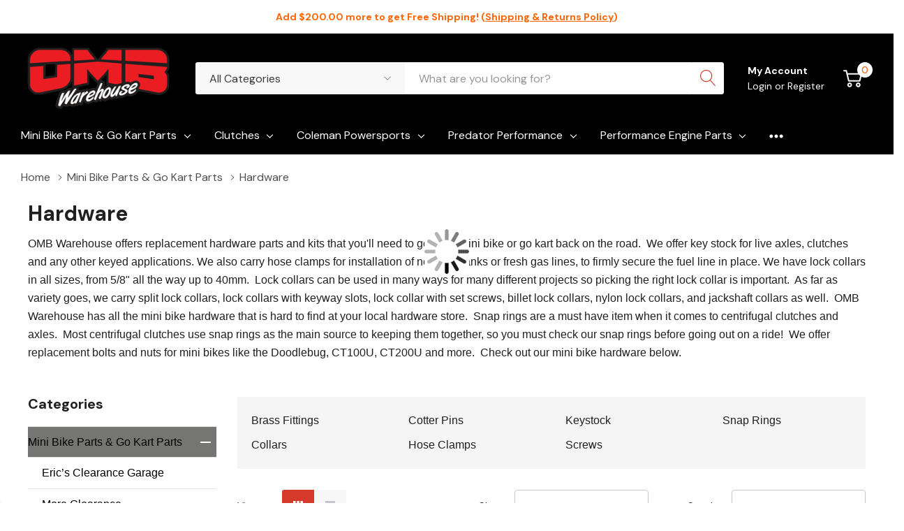

--- FILE ---
content_type: text/css; charset=UTF-8
request_url: https://cdn11.bigcommerce.com/s-dz8cplpgcq/stencil/33d250e0-8ec0-013e-66c1-0e61836b610d/e/c64a4260-a7d8-013e-f633-12ba55dc41a5/css/theme-34072cc0-8ec0-013e-66c1-0e61836b610d.css
body_size: 138010
content:
@charset "UTF-8";
input:focus-visible,
button:focus-visible,
textarea:focus-visible,
select:focus-visible,
details:focus-visible,
[href]:focus-visible,
[tabindex]:not([tabindex="-1"]):focus-visible,
[contenteditable="true"]:focus-visible {
  outline: 2px solid #0F7FFF !important;
  outline-offset: 1px !important; }

input:focus-visible + label {
  outline: 2px solid #0F7FFF !important;
  outline-offset: 1px !important; }

meta.foundation-version {
  font-family: "/5.5.3/"; }

meta.foundation-mq-small {
  font-family: "/only screen/";
  width: 0; }

meta.foundation-mq-small-only {
  font-family: "/only screen and (max-width: 551px)/";
  width: 0; }

meta.foundation-mq-medium {
  font-family: "/only screen and (min-width:551px)/";
  width: 551px; }

meta.foundation-mq-medium-only {
  font-family: "/only screen and (min-width:551px) and (max-width:801px)/";
  width: 551px; }

meta.foundation-mq-large {
  font-family: "/only screen and (min-width:801px)/";
  width: 801px; }

meta.foundation-mq-large-only {
  font-family: "/only screen and (min-width:801px) and (max-width:1261px)/";
  width: 801px; }

meta.foundation-mq-xlarge {
  font-family: "/only screen and (min-width:1261px)/";
  width: 1261px; }

meta.foundation-mq-xlarge-only {
  font-family: "/only screen and (min-width:1261px) and (max-width:1681px)/";
  width: 1261px; }

meta.foundation-mq-xxlarge {
  font-family: "/only screen and (min-width:1681px)/";
  width: 1681px; }

meta.foundation-data-attribute-namespace {
  font-family: false; }

.u-block {
  display: block !important; }

.u-inlineBlock {
  display: inline-block !important;
  max-width: 100% !important; }

.u-hidden {
  display: none !important; }

.u-hiddenVisually {
  border: 0 !important;
  clip: rect(1px, 1px, 1px, 1px) !important;
  height: 1px !important;
  overflow: hidden !important;
  padding: 0 !important;
  position: absolute !important;
  width: 1px !important; }

.is-srOnly {
  border: 0 !important;
  clip: rect(1px, 1px, 1px, 1px) !important;
  height: 1px !important;
  overflow: hidden !important;
  padding: 0 !important;
  position: absolute !important;
  width: 1px !important; }

.u-textAlignCenter {
  text-align: center !important; }

.u-textAlignLeft {
  text-align: left !important; }

.u-textAlignRight {
  text-align: right !important; }

.u-textBreak {
  word-wrap: break-word !important; }

.u-textInheritColor {
  color: inherit !important; }

.u-textKern {
  text-rendering: optimizeLegibility !important;
  font-feature-settings: "kern" 1 !important;
  font-kerning: normal !important; }

.u-textLead {
  line-height: 1.6 !important;
  font-size: 1.1em !important; }

.u-textNoWrap {
  white-space: nowrap !important; }

.u-textTruncate {
  max-width: 100% !important;
  overflow: hidden !important;
  text-overflow: ellipsis !important;
  white-space: nowrap !important;
  word-wrap: normal !important; }

.u-fontSmoothing {
  -moz-osx-font-smoothing: grayscale !important;
  -webkit-font-smoothing: antialiased !important; }

.animated {
  -webkit-animation-duration: 1s;
  animation-duration: 1s;
  -webkit-animation-fill-mode: both;
  animation-fill-mode: both; }

.animated.infinite {
  -webkit-animation-iteration-count: infinite;
  animation-iteration-count: infinite; }

@-webkit-keyframes load-animate {
  0% {
    transform: rotate(0deg); }
  50% {
    transform: rotate(180deg);
    opacity: .35; }
  100% {
    transform: rotate(360deg); } }

@keyframes load-animate {
  0% {
    transform: rotate(0deg); }
  50% {
    transform: rotate(180deg);
    opacity: .35; }
  100% {
    transform: rotate(360deg); } }

@-webkit-keyframes fadeInUp {
  from {
    opacity: 0;
    -webkit-transform: translate3d(0, 100%, 0);
    transform: translate3d(0, 100%, 0); }
  to {
    opacity: 1;
    -webkit-transform: translate3d(0, 0, 0);
    transform: translate3d(0, 0, 0); } }

@keyframes fadeInUp {
  from {
    opacity: 0;
    -webkit-transform: translate3d(0, 100%, 0);
    transform: translate3d(0, 100%, 0); }
  to {
    opacity: 1;
    -webkit-transform: translate3d(0, 0, 0);
    transform: translate3d(0, 0, 0); } }

.fadeInUp {
  -webkit-animation-name: fadeInUp;
  animation-name: fadeInUp; }

@-webkit-keyframes fadeOutDown {
  from {
    opacity: 1; }
  to {
    opacity: 0;
    -webkit-transform: translate3d(0, 100%, 0);
    transform: translate3d(0, 100%, 0); } }

@keyframes fadeOutDown {
  from {
    opacity: 1; }
  to {
    opacity: 0;
    -webkit-transform: translate3d(0, 100%, 0);
    transform: translate3d(0, 100%, 0); } }

.fadeOutDown {
  -webkit-animation-name: fadeOutDown;
  animation-name: fadeOutDown; }

@-webkit-keyframes fadeIn {
  from {
    opacity: 0; }
  to {
    opacity: 1; } }

@keyframes fadeIn {
  from {
    opacity: 0; }
  to {
    opacity: 1; } }

.fadeIn {
  -webkit-animation-name: fadeIn;
  animation-name: fadeIn; }

@-webkit-keyframes fadeInDown {
  from {
    opacity: 0;
    -webkit-transform: translate3d(0, -100%, 0);
    transform: translate3d(0, -100%, 0); }
  to {
    opacity: 1;
    -webkit-transform: translate3d(0, 0, 0);
    transform: translate3d(0, 0, 0); } }

@keyframes fadeInDown {
  from {
    opacity: 0;
    -webkit-transform: translate3d(0, -100%, 0);
    transform: translate3d(0, -100%, 0); }
  to {
    opacity: 1;
    -webkit-transform: translate3d(0, 0, 0);
    transform: translate3d(0, 0, 0); } }

.fadeInDown {
  -webkit-animation-name: fadeInDown;
  animation-name: fadeInDown; }

@-webkit-keyframes zoom-animation {
  from {
    -webkit-transform: scale3d(1, 1, 1);
    transform: scale3d(1, 1, 1); }
  50% {
    -webkit-transform: scale3d(1.4, 1.4, 1);
    transform: scale3d(1.4, 1.4, 1); }
  to {
    -webkit-transform: scale3d(1, 1, 1);
    transform: scale3d(1, 1, 1); } }

@keyframes zoom-animation {
  from {
    -webkit-transform: scale3d(1, 1, 1);
    transform: scale3d(1, 1, 1); }
  50% {
    -webkit-transform: scale3d(1.4, 1.4, 1);
    transform: scale3d(1.4, 1.4, 1); }
  to {
    -webkit-transform: scale3d(1, 1, 1);
    transform: scale3d(1, 1, 1); } }

body.compensate-for-scrollbar {
  overflow: hidden; }

.fancybox-active {
  height: auto; }

.fancybox-is-hidden {
  left: -9999px;
  margin: 0;
  position: absolute !important;
  top: -9999px;
  visibility: hidden; }

.fancybox-container {
  -webkit-backface-visibility: hidden;
  height: 100%;
  left: 0;
  outline: none;
  position: fixed;
  -webkit-tap-highlight-color: transparent;
  top: 0;
  -ms-touch-action: manipulation;
  touch-action: manipulation;
  -webkit-transform: translateZ(0);
  transform: translateZ(0);
  width: 100%;
  z-index: 99992; }

.fancybox-container * {
  box-sizing: border-box; }

.fancybox-outer,
.fancybox-inner,
.fancybox-bg,
.fancybox-stage {
  bottom: 0;
  left: 0;
  position: absolute;
  right: 0;
  top: 0; }

.fancybox-outer {
  -webkit-overflow-scrolling: touch;
  overflow-y: auto; }

.fancybox-bg {
  background: #1e1e1e;
  opacity: 0;
  transition-duration: inherit;
  transition-property: opacity;
  transition-timing-function: cubic-bezier(0.47, 0, 0.74, 0.71); }

.fancybox-is-open .fancybox-bg {
  opacity: .9;
  transition-timing-function: cubic-bezier(0.22, 0.61, 0.36, 1); }

.fancybox-infobar,
.fancybox-toolbar,
.fancybox-caption,
.fancybox-navigation .fancybox-button {
  direction: ltr;
  opacity: 0;
  position: absolute;
  transition: opacity .25s ease, visibility 0s ease .25s;
  visibility: hidden;
  z-index: 99997; }

.fancybox-show-infobar .fancybox-infobar,
.fancybox-show-toolbar .fancybox-toolbar,
.fancybox-show-caption .fancybox-caption,
.fancybox-show-nav .fancybox-navigation .fancybox-button {
  opacity: 1;
  transition: opacity .25s ease 0s, visibility 0s ease 0s;
  visibility: visible; }

.fancybox-infobar {
  color: #ccc;
  font-size: 13px;
  -webkit-font-smoothing: subpixel-antialiased;
  height: 44px;
  left: 0;
  line-height: 44px;
  min-width: 44px;
  mix-blend-mode: difference;
  padding: 0 10px;
  pointer-events: none;
  top: 0;
  -webkit-touch-callout: none;
  -webkit-user-select: none;
  -moz-user-select: none;
  -ms-user-select: none;
  user-select: none; }

.fancybox-toolbar {
  right: 0;
  top: 0; }

.fancybox-stage {
  direction: ltr;
  overflow: visible;
  -webkit-transform: translateZ(0);
  transform: translateZ(0);
  z-index: 99994; }

.fancybox-is-open .fancybox-stage {
  overflow: hidden; }

.fancybox-slide {
  -webkit-backface-visibility: hidden;
  /* Using without prefix would break IE11 */
  display: none;
  height: 100%;
  left: 0;
  outline: none;
  overflow: auto;
  -webkit-overflow-scrolling: touch;
  padding: 44px;
  position: absolute;
  text-align: center;
  top: 0;
  transition-property: opacity, -webkit-transform;
  transition-property: transform, opacity;
  transition-property: transform, opacity, -webkit-transform;
  white-space: normal;
  width: 100%;
  z-index: 99994; }

.fancybox-slide::before {
  content: '';
  display: inline-block;
  font-size: 0;
  height: 100%;
  vertical-align: middle;
  width: 0; }

.fancybox-is-sliding .fancybox-slide,
.fancybox-slide--previous,
.fancybox-slide--current,
.fancybox-slide--next {
  display: block; }

.fancybox-slide--image {
  overflow: hidden;
  padding: 44px 0; }

.fancybox-slide--image::before {
  display: none; }

.fancybox-slide--html {
  padding: 6px; }

.fancybox-content {
  background: #fff;
  display: inline-block;
  margin: 0;
  max-width: 100%;
  overflow: auto;
  -webkit-overflow-scrolling: touch;
  padding: 44px;
  position: relative;
  text-align: left;
  vertical-align: middle; }
  @media (min-width: 1025px) {
    .fancybox-content {
      max-width: 75%; } }

.fancybox-slide--image .fancybox-content {
  -webkit-animation-timing-function: cubic-bezier(0.5, 0, 0.14, 1);
  animation-timing-function: cubic-bezier(0.5, 0, 0.14, 1);
  -webkit-backface-visibility: hidden;
  background: transparent;
  background-repeat: no-repeat;
  background-size: 100% 100%;
  left: 0;
  max-width: none;
  overflow: visible;
  padding: 0;
  position: absolute;
  top: 0;
  -webkit-transform-origin: top left;
  -ms-transform-origin: top left;
  transform-origin: top left;
  transition-property: opacity, -webkit-transform;
  transition-property: transform, opacity;
  transition-property: transform, opacity, -webkit-transform;
  -webkit-user-select: none;
  -moz-user-select: none;
  -ms-user-select: none;
  user-select: none;
  z-index: 99995; }

.fancybox-can-zoomOut .fancybox-content {
  cursor: -webkit-zoom-out;
  cursor: zoom-out; }

.fancybox-can-zoomIn .fancybox-content {
  cursor: -webkit-zoom-in;
  cursor: zoom-in; }

.fancybox-can-swipe .fancybox-content,
.fancybox-can-pan .fancybox-content {
  cursor: -webkit-grab;
  cursor: grab; }

.fancybox-is-grabbing .fancybox-content {
  cursor: -webkit-grabbing;
  cursor: grabbing; }

.fancybox-container [data-selectable='true'] {
  cursor: text; }

.fancybox-image,
.fancybox-spaceball {
  background: transparent;
  border: 0;
  height: 100%;
  left: 0;
  margin: 0;
  max-height: none;
  max-width: none;
  padding: 0;
  position: absolute;
  top: 0;
  -webkit-user-select: none;
  -moz-user-select: none;
  -ms-user-select: none;
  user-select: none;
  width: 100%; }

.fancybox-spaceball {
  z-index: 1; }

.fancybox-slide--video .fancybox-content,
.fancybox-slide--map .fancybox-content,
.fancybox-slide--pdf .fancybox-content,
.fancybox-slide--iframe .fancybox-content {
  height: 100%;
  overflow: visible;
  padding: 0;
  width: 100%; }

.fancybox-slide--video .fancybox-content {
  background: #000; }

.fancybox-slide--map .fancybox-content {
  background: #e5e3df; }

.fancybox-slide--iframe .fancybox-content {
  background: #fff; }

.fancybox-video,
.fancybox-iframe {
  background: transparent;
  border: 0;
  display: block;
  height: 100%;
  margin: 0;
  overflow: hidden;
  padding: 0;
  width: 100%; }

/* Fix iOS */
.fancybox-iframe {
  left: 0;
  position: absolute;
  top: 0; }

.fancybox-error {
  background: #fff;
  cursor: default;
  max-width: 400px;
  padding: 40px;
  width: 100%; }

.fancybox-error p {
  color: #444;
  font-size: 16px;
  line-height: 20px;
  margin: 0;
  padding: 0; }

/* Buttons */
.fancybox-button {
  background: rgba(30, 30, 30, 0.6);
  border: 0;
  border-radius: 0;
  box-shadow: none;
  cursor: pointer;
  display: inline-block;
  height: 44px;
  margin: 0;
  padding: 10px;
  position: relative;
  transition: color .2s;
  vertical-align: top;
  visibility: inherit;
  width: 44px; }

.fancybox-button,
.fancybox-button:visited,
.fancybox-button:link {
  color: #ccc; }

.fancybox-button:hover {
  color: #fff; }

.fancybox-button:focus {
  outline: none; }

.fancybox-button.fancybox-focus {
  outline: 1px dotted; }

.fancybox-button[disabled],
.fancybox-button[disabled]:hover {
  color: #888;
  cursor: default;
  outline: none; }

/* Fix IE11 */
.fancybox-button div {
  height: 100%; }

.fancybox-button svg {
  display: block;
  height: 100%;
  overflow: visible;
  position: relative;
  width: 100%; }

.fancybox-button svg path {
  fill: currentColor;
  stroke-width: 0; }

.fancybox-button--play svg:nth-child(2),
.fancybox-button--fsenter svg:nth-child(2) {
  display: none; }

.fancybox-button--pause svg:nth-child(1),
.fancybox-button--fsexit svg:nth-child(1) {
  display: none; }

.fancybox-progress {
  background: #ff5268;
  height: 2px;
  left: 0;
  position: absolute;
  right: 0;
  top: 0;
  -webkit-transform: scaleX(0);
  -ms-transform: scaleX(0);
  transform: scaleX(0);
  -webkit-transform-origin: 0;
  -ms-transform-origin: 0;
  transform-origin: 0;
  transition-property: -webkit-transform;
  transition-property: transform;
  transition-property: transform, -webkit-transform;
  transition-timing-function: linear;
  z-index: 99998; }

/* Close button on the top right corner of html content */
.fancybox-close-small {
  background: transparent;
  border: 0;
  border-radius: 0;
  color: #ccc;
  cursor: pointer;
  opacity: .8;
  padding: 8px;
  position: absolute;
  right: -12px;
  top: -44px;
  z-index: 401; }

.fancybox-close-small:hover {
  color: #fff;
  opacity: 1; }

.fancybox-slide--html .fancybox-close-small {
  color: currentColor;
  padding: 10px;
  right: 0;
  top: 0; }

.fancybox-slide--image.fancybox-is-scaling .fancybox-content {
  overflow: hidden; }

.fancybox-is-scaling .fancybox-close-small,
.fancybox-is-zoomable.fancybox-can-pan .fancybox-close-small {
  display: none; }

/* Navigation arrows */
.fancybox-navigation .fancybox-button {
  background-clip: content-box;
  height: 100px;
  opacity: 0;
  position: absolute;
  top: calc(50% - 50px);
  width: 70px; }

.fancybox-navigation .fancybox-button div {
  padding: 7px; }

.fancybox-navigation .fancybox-button--arrow_left {
  left: 0;
  padding: 31px 26px 31px 6px; }

.fancybox-navigation .fancybox-button--arrow_right {
  padding: 31px 6px 31px 26px;
  right: 0; }

/* Caption */
.fancybox-caption {
  bottom: 0;
  color: #eee;
  font-size: 14px;
  font-weight: 400;
  left: 0;
  line-height: 1.5;
  padding: 25px 44px 25px 44px;
  right: 0;
  text-align: center;
  z-index: 99996; }

.fancybox-caption::before {
  background-image: url([data-uri]);
  background-repeat: repeat-x;
  background-size: contain;
  bottom: 0;
  content: '';
  display: block;
  left: 0;
  pointer-events: none;
  position: absolute;
  right: 0;
  top: -44px;
  z-index: -1; }

.fancybox-caption a,
.fancybox-caption a:link,
.fancybox-caption a:visited {
  color: #ccc;
  text-decoration: none; }

.fancybox-caption a:hover {
  color: #fff;
  text-decoration: underline; }

/* Loading indicator */
.fancybox-loading {
  -webkit-animation: fancybox-rotate 1s linear infinite;
  animation: fancybox-rotate 1s linear infinite;
  background: transparent;
  border: 4px solid #888;
  border-bottom-color: #fff;
  border-radius: 50%;
  height: 50px;
  left: 50%;
  margin: -25px 0 0 -25px;
  opacity: .7;
  padding: 0;
  position: absolute;
  top: 50%;
  width: 50px;
  z-index: 99999; }

@-webkit-keyframes fancybox-rotate {
  100% {
    -webkit-transform: rotate(360deg);
    transform: rotate(360deg); } }

@keyframes fancybox-rotate {
  100% {
    -webkit-transform: rotate(360deg);
    transform: rotate(360deg); } }

/* Transition effects */
.fancybox-animated {
  transition-timing-function: cubic-bezier(0, 0, 0.25, 1); }

/* transitionEffect: slide */
.fancybox-fx-slide.fancybox-slide--previous {
  opacity: 0;
  -webkit-transform: translate3d(-100%, 0, 0);
  transform: translate3d(-100%, 0, 0); }

.fancybox-fx-slide.fancybox-slide--next {
  opacity: 0;
  -webkit-transform: translate3d(100%, 0, 0);
  transform: translate3d(100%, 0, 0); }

.fancybox-fx-slide.fancybox-slide--current {
  opacity: 1;
  -webkit-transform: translate3d(0, 0, 0);
  transform: translate3d(0, 0, 0); }

/* transitionEffect: fade */
.fancybox-fx-fade.fancybox-slide--previous,
.fancybox-fx-fade.fancybox-slide--next {
  opacity: 0;
  transition-timing-function: cubic-bezier(0.19, 1, 0.22, 1); }

.fancybox-fx-fade.fancybox-slide--current {
  opacity: 1; }

/* transitionEffect: zoom-in-out */
.fancybox-fx-zoom-in-out.fancybox-slide--previous {
  opacity: 0;
  -webkit-transform: scale3d(1.5, 1.5, 1.5);
  transform: scale3d(1.5, 1.5, 1.5); }

.fancybox-fx-zoom-in-out.fancybox-slide--next {
  opacity: 0;
  -webkit-transform: scale3d(0.5, 0.5, 0.5);
  transform: scale3d(0.5, 0.5, 0.5); }

.fancybox-fx-zoom-in-out.fancybox-slide--current {
  opacity: 1;
  -webkit-transform: scale3d(1, 1, 1);
  transform: scale3d(1, 1, 1); }

/* transitionEffect: rotate */
.fancybox-fx-rotate.fancybox-slide--previous {
  opacity: 0;
  -webkit-transform: rotate(-360deg);
  -ms-transform: rotate(-360deg);
  transform: rotate(-360deg); }

.fancybox-fx-rotate.fancybox-slide--next {
  opacity: 0;
  -webkit-transform: rotate(360deg);
  -ms-transform: rotate(360deg);
  transform: rotate(360deg); }

.fancybox-fx-rotate.fancybox-slide--current {
  opacity: 1;
  -webkit-transform: rotate(0deg);
  -ms-transform: rotate(0deg);
  transform: rotate(0deg); }

/* transitionEffect: circular */
.fancybox-fx-circular.fancybox-slide--previous {
  opacity: 0;
  -webkit-transform: scale3d(0, 0, 0) translate3d(-100%, 0, 0);
  transform: scale3d(0, 0, 0) translate3d(-100%, 0, 0); }

.fancybox-fx-circular.fancybox-slide--next {
  opacity: 0;
  -webkit-transform: scale3d(0, 0, 0) translate3d(100%, 0, 0);
  transform: scale3d(0, 0, 0) translate3d(100%, 0, 0); }

.fancybox-fx-circular.fancybox-slide--current {
  opacity: 1;
  -webkit-transform: scale3d(1, 1, 1) translate3d(0, 0, 0);
  transform: scale3d(1, 1, 1) translate3d(0, 0, 0); }

/* transitionEffect: tube */
.fancybox-fx-tube.fancybox-slide--previous {
  -webkit-transform: translate3d(-100%, 0, 0) scale(0.1) skew(-10deg);
  transform: translate3d(-100%, 0, 0) scale(0.1) skew(-10deg); }

.fancybox-fx-tube.fancybox-slide--next {
  -webkit-transform: translate3d(100%, 0, 0) scale(0.1) skew(10deg);
  transform: translate3d(100%, 0, 0) scale(0.1) skew(10deg); }

.fancybox-fx-tube.fancybox-slide--current {
  -webkit-transform: translate3d(0, 0, 0) scale(1);
  transform: translate3d(0, 0, 0) scale(1); }

/* Styling for Small-Screen Devices */
@media all and (max-height: 576px) {
  .fancybox-caption {
    padding: 12px; }
  .fancybox-slide {
    padding-left: 6px;
    padding-right: 6px; }
  .fancybox-slide--image {
    padding: 6px 0; }
  .fancybox-close-small {
    right: -6px; }
  .fancybox-slide--image .fancybox-close-small {
    background: #4e4e4e;
    color: #f2f4f6;
    height: 36px;
    opacity: 1;
    padding: 6px;
    right: 0;
    top: 0;
    width: 36px; } }

/* Share */
.fancybox-share {
  background: #f4f4f4;
  border-radius: 3px;
  max-width: 90%;
  padding: 30px;
  text-align: center; }

.fancybox-share h1 {
  color: #222;
  font-size: 35px;
  font-weight: 700;
  margin: 0 0 20px 0; }

.fancybox-share p {
  margin: 0;
  padding: 0; }

.fancybox-share__button {
  border: 0;
  border-radius: 3px;
  display: inline-block;
  font-size: 14px;
  font-weight: 700;
  line-height: 40px;
  margin: 0 5px 10px 5px;
  min-width: 130px;
  padding: 0 15px;
  text-decoration: none;
  transition: all .2s;
  -webkit-user-select: none;
  -moz-user-select: none;
  -ms-user-select: none;
  user-select: none;
  white-space: nowrap; }

.fancybox-share__button:visited,
.fancybox-share__button:link {
  color: #fff; }

.fancybox-share__button:hover {
  text-decoration: none; }

.fancybox-share__button--fb {
  background: #3b5998; }

.fancybox-share__button--fb:hover {
  background: #344e86; }

.fancybox-share__button--pt {
  background: #bd081d; }

.fancybox-share__button--pt:hover {
  background: #aa0719; }

.fancybox-share__button--tw {
  background: #1da1f2; }

.fancybox-share__button--tw:hover {
  background: #0d95e8; }

.fancybox-share__button svg {
  height: 25px;
  margin-right: 7px;
  position: relative;
  top: -1px;
  vertical-align: middle;
  width: 25px; }

.fancybox-share__button svg path {
  fill: #fff; }

.fancybox-share__input {
  background: transparent;
  border: 0;
  border-bottom: 1px solid #d7d7d7;
  border-radius: 0;
  color: #5d5b5b;
  font-size: 14px;
  margin: 10px 0 0 0;
  outline: none;
  padding: 10px 15px;
  width: 100%; }

/* Thumbs */
.fancybox-thumbs {
  background: #ddd;
  bottom: 0;
  display: none;
  margin: 0;
  -webkit-overflow-scrolling: touch;
  -ms-overflow-style: -ms-autohiding-scrollbar;
  padding: 2px 2px 4px 2px;
  position: absolute;
  right: 0;
  -webkit-tap-highlight-color: transparent;
  top: 0;
  width: 212px;
  z-index: 99995; }

.fancybox-thumbs-x {
  overflow-x: auto;
  overflow-y: hidden; }

.fancybox-show-thumbs .fancybox-thumbs {
  display: block; }

.fancybox-show-thumbs .fancybox-inner {
  right: 212px; }

.fancybox-thumbs__list {
  font-size: 0;
  height: 100%;
  list-style: none;
  margin: 0;
  overflow-x: hidden;
  overflow-y: auto;
  padding: 0;
  position: absolute;
  position: relative;
  white-space: nowrap;
  width: 100%; }

.fancybox-thumbs-x .fancybox-thumbs__list {
  overflow: hidden; }

.fancybox-thumbs-y .fancybox-thumbs__list::-webkit-scrollbar {
  width: 7px; }

.fancybox-thumbs-y .fancybox-thumbs__list::-webkit-scrollbar-track {
  background: #fff;
  border-radius: 10px;
  box-shadow: inset 0 0 6px rgba(0, 0, 0, 0.3); }

.fancybox-thumbs-y .fancybox-thumbs__list::-webkit-scrollbar-thumb {
  background: #2a2a2a;
  border-radius: 10px; }

.fancybox-thumbs__list a {
  -webkit-backface-visibility: hidden;
  backface-visibility: hidden;
  background-color: rgba(0, 0, 0, 0.1);
  background-position: center center;
  background-repeat: no-repeat;
  background-size: cover;
  cursor: pointer;
  float: left;
  height: 75px;
  margin: 2px;
  max-height: calc(100% - 8px);
  max-width: calc(50% - 4px);
  outline: none;
  overflow: hidden;
  padding: 0;
  position: relative;
  -webkit-tap-highlight-color: transparent;
  width: 100px; }

.fancybox-thumbs__list a::before {
  border: 6px solid #ff5268;
  bottom: 0;
  content: '';
  left: 0;
  opacity: 0;
  position: absolute;
  right: 0;
  top: 0;
  transition: all 0.2s cubic-bezier(0.25, 0.46, 0.45, 0.94);
  z-index: 99991; }

.fancybox-thumbs__list a:focus::before {
  opacity: .5; }

.fancybox-thumbs__list a.fancybox-thumbs-active::before {
  opacity: 1; }

/* Styling for Small-Screen Devices */
@media all and (max-width: 576px) {
  .fancybox-thumbs {
    width: 110px; }
  .fancybox-show-thumbs .fancybox-inner {
    right: 110px; }
  .fancybox-thumbs__list a {
    max-width: calc(100% - 10px); } }

/*! normalize.css v3.0.3 | MIT License | github.com/necolas/normalize.css */
/**
 * 1. Set default font family to sans-serif.
 * 2. Prevent iOS and IE text size adjust after device orientation change,
 *    without disabling user zoom.
 */
html {
  font-family: sans-serif;
  /* 1 */
  -ms-text-size-adjust: 100%;
  /* 2 */
  -webkit-text-size-adjust: 100%;
  /* 2 */ }

/**
 * Remove default margin.
 */
body {
  margin: 0; }

/* HTML5 display definitions
   ========================================================================== */
/**
 * Correct `block` display not defined for any HTML5 element in IE 8/9.
 * Correct `block` display not defined for `details` or `summary` in IE 10/11
 * and Firefox.
 * Correct `block` display not defined for `main` in IE 11.
 */
article,
aside,
details,
figcaption,
figure,
footer,
header,
hgroup,
main,
menu,
nav,
section,
summary {
  display: block; }

/**
 * 1. Correct `inline-block` display not defined in IE 8/9.
 * 2. Normalize vertical alignment of `progress` in Chrome, Firefox, and Opera.
 */
audio,
canvas,
progress,
video {
  display: inline-block;
  /* 1 */
  vertical-align: baseline;
  /* 2 */ }

/**
 * Prevent modern browsers from displaying `audio` without controls.
 * Remove excess height in iOS 5 devices.
 */
audio:not([controls]) {
  display: none;
  height: 0; }

/**
 * Address `[hidden]` styling not present in IE 8/9/10.
 * Hide the `template` element in IE 8/9/10/11, Safari, and Firefox < 22.
 */
[hidden],
template {
  display: none; }

/* Links
   ========================================================================== */
/**
 * Remove the gray background color from active links in IE 10.
 */
a {
  background-color: transparent; }

/**
 * Improve readability of focused elements when they are also in an
 * active/hover state.
 */
a:active,
a:hover {
  outline: 0; }

/* Text-level semantics
   ========================================================================== */
/**
 * Address styling not present in IE 8/9/10/11, Safari, and Chrome.
 */
abbr[title] {
  border-bottom: 1px dotted; }

/**
 * Address style set to `bolder` in Firefox 4+, Safari, and Chrome.
 */
b,
strong {
  font-weight: bold; }

/**
 * Address styling not present in Safari and Chrome.
 */
dfn {
  font-style: italic; }

/**
 * Address variable `h1` font-size and margin within `section` and `article`
 * contexts in Firefox 4+, Safari, and Chrome.
 */
h1 {
  font-size: 2em;
  margin: 0.67em 0; }

/**
 * Address styling not present in IE 8/9.
 */
mark {
  background: #ff0;
  color: #000; }

/**
 * Address inconsistent and variable font size in all browsers.
 */
small {
  font-size: 80%; }

/**
 * Prevent `sub` and `sup` affecting `line-height` in all browsers.
 */
sub,
sup {
  font-size: 75%;
  line-height: 0;
  position: relative;
  vertical-align: baseline; }

sup {
  top: -0.5em; }

sub {
  bottom: -0.25em; }

/* Embedded content
   ========================================================================== */
/**
 * Remove border when inside `a` element in IE 8/9/10.
 */
img {
  border: 0; }

/**
 * Correct overflow not hidden in IE 9/10/11.
 */
svg:not(:root) {
  overflow: hidden; }

/* Grouping content
   ========================================================================== */
/**
 * Address margin not present in IE 8/9 and Safari.
 */
figure {
  margin: 1em 40px; }

/**
 * Address differences between Firefox and other browsers.
 */
hr {
  box-sizing: content-box;
  height: 0; }

/**
 * Contain overflow in all browsers.
 */
pre {
  overflow: auto; }

/**
 * Address odd `em`-unit font size rendering in all browsers.
 */
code,
kbd,
pre,
samp {
  font-family: monospace, monospace;
  font-size: 1em; }

/* Forms
   ========================================================================== */
/**
 * Known limitation: by default, Chrome and Safari on OS X allow very limited
 * styling of `select`, unless a `border` property is set.
 */
/**
 * 1. Correct color not being inherited.
 *    Known issue: affects color of disabled elements.
 * 2. Correct font properties not being inherited.
 * 3. Address margins set differently in Firefox 4+, Safari, and Chrome.
 */
button,
input,
optgroup,
select,
textarea {
  color: inherit;
  /* 1 */
  font: inherit;
  /* 2 */
  margin: 0;
  /* 3 */ }

/**
 * Address `overflow` set to `hidden` in IE 8/9/10/11.
 */
button {
  overflow: visible; }

/**
 * Address inconsistent `text-transform` inheritance for `button` and `select`.
 * All other form control elements do not inherit `text-transform` values.
 * Correct `button` style inheritance in Firefox, IE 8/9/10/11, and Opera.
 * Correct `select` style inheritance in Firefox.
 */
button,
select {
  text-transform: none; }

/**
 * 1. Avoid the WebKit bug in Android 4.0.* where (2) destroys native `audio`
 *    and `video` controls.
 * 2. Correct inability to style clickable `input` types in iOS.
 * 3. Improve usability and consistency of cursor style between image-type
 *    `input` and others.
 */
button,
html input[type="button"],
input[type="reset"],
input[type="submit"] {
  -webkit-appearance: button;
  /* 2 */
  cursor: pointer;
  /* 3 */ }

/**
 * Re-set default cursor for disabled elements.
 */
button[disabled],
html input[disabled] {
  cursor: default; }

/**
 * Remove inner padding and border in Firefox 4+.
 */
button::-moz-focus-inner,
input::-moz-focus-inner {
  border: 0;
  padding: 0; }

/**
 * Address Firefox 4+ setting `line-height` on `input` using `!important` in
 * the UA stylesheet.
 */
input {
  line-height: normal; }

/**
 * It's recommended that you don't attempt to style these elements.
 * Firefox's implementation doesn't respect box-sizing, padding, or width.
 *
 * 1. Address box sizing set to `content-box` in IE 8/9/10.
 * 2. Remove excess padding in IE 8/9/10.
 */
input[type="checkbox"],
input[type="radio"] {
  box-sizing: border-box;
  /* 1 */
  padding: 0;
  /* 2 */ }

/**
 * Fix the cursor style for Chrome's increment/decrement buttons. For certain
 * `font-size` values of the `input`, it causes the cursor style of the
 * decrement button to change from `default` to `text`.
 */
input[type="number"]::-webkit-inner-spin-button,
input[type="number"]::-webkit-outer-spin-button {
  height: auto; }

/**
 * 1. Address `appearance` set to `searchfield` in Safari and Chrome.
 * 2. Address `box-sizing` set to `border-box` in Safari and Chrome.
 */
input[type="search"] {
  -webkit-appearance: textfield;
  /* 1 */
  box-sizing: content-box;
  /* 2 */ }

/**
 * Remove inner padding and search cancel button in Safari and Chrome on OS X.
 * Safari (but not Chrome) clips the cancel button when the search input has
 * padding (and `textfield` appearance).
 */
input[type="search"]::-webkit-search-cancel-button,
input[type="search"]::-webkit-search-decoration {
  -webkit-appearance: none; }

/**
 * Define consistent border, margin, and padding.
 */
fieldset {
  border: 1px solid #c0c0c0;
  margin: 0 2px;
  padding: 0.35em 0.625em 0.75em; }

/**
 * 1. Correct `color` not being inherited in IE 8/9/10/11.
 * 2. Remove padding so people aren't caught out if they zero out fieldsets.
 */
legend {
  border: 0;
  /* 1 */
  padding: 0;
  /* 2 */ }

/**
 * Remove default vertical scrollbar in IE 8/9/10/11.
 */
textarea {
  overflow: auto; }

/**
 * Don't inherit the `font-weight` (applied by a rule above).
 * NOTE: the default cannot safely be changed in Chrome and Safari on OS X.
 */
optgroup {
  font-weight: bold; }

/* Tables
   ========================================================================== */
/**
 * Remove most spacing between table cells.
 */
table {
  border-collapse: collapse;
  border-spacing: 0; }

td,
th {
  padding: 0; }

*,
*:before,
*:after {
  box-sizing: border-box; }

html,
body {
  height: 100%; }

body {
  background: white;
  color: #202020;
  cursor: auto;
  margin: 0;
  padding: 0;
  position: relative; }

body {
  -moz-osx-font-smoothing: grayscale;
  -webkit-font-smoothing: antialiased; }

a:hover {
  cursor: pointer; }

figure {
  margin: 0 0 1.5rem; }

img {
  display: inline-block;
  height: auto;
  max-width: 100%;
  vertical-align: middle; }

img {
  -ms-interpolation-mode: bicubic; }

button {
  background: none;
  border: 0; }
  button:active, button:focus {
    box-shadow: none;
    outline: none; }

textarea {
  height: auto;
  min-height: 50px; }

select {
  width: 100%; }

div,
dl,
dt,
dd,
ul,
ol,
li,
h1,
h2,
h3,
h4,
h5,
h6,
pre,
form,
p,
blockquote,
th,
td {
  margin: 0;
  padding: 0; }

html {
  font-size: 16px; }
  @media (min-width: 551px) {
    html {
      font-size: 16px; } }
  @media (min-width: 801px) {
    html {
      font-size: 16px; } }
  @media (min-width: 1261px) {
    html {
      font-size: 16px; } }

body {
  font-family: "DM Sans", Arial, Helvetica, sans-serif;
  font-weight: 400;
  line-height: 1.5; }

a {
  color: #d4392a;
  line-height: inherit;
  text-decoration: underline; }
  a:hover, a:focus {
    color: #0a6cdc; }

p {
  margin-bottom: 1.5rem; }

h1,
h2,
h3,
h4,
h5,
h6 {
  color: #202020;
  font-family: "DM Sans", Arial, Helvetica, sans-serif;
  font-weight: 400;
  letter-spacing: 0.25px;
  margin-bottom: 0.75rem; }
  h1 small,
  h2 small,
  h3 small,
  h4 small,
  h5 small,
  h6 small {
    color: #505050;
    font-size: 60%;
    line-height: 0; }

h1 {
  font-size: 28px; }

h2 {
  font-size: 24px; }

h3 {
  font-size: 22px; }

h4 {
  font-size: 20px; }

h5 {
  font-size: 18px; }

h6 {
  font-size: 16px; }

.subheader {
  font-weight: 400;
  line-height: 1.2;
  margin-bottom: 0.75rem; }

hr {
  border: solid #e5e5e5;
  border-width: 1px 0 0;
  clear: both;
  height: 0;
  margin: 2rem 0 1.9375rem; }

em,
i {
  font-style: italic;
  line-height: inherit; }

strong,
b {
  font-weight: 700;
  line-height: inherit; }

small {
  font-size: 60%;
  line-height: inherit; }

ul,
ol,
dl {
  list-style-position: outside;
  margin-bottom: 1.5rem; }

ul ul,
ul ol,
ol ul,
ol ol {
  margin-left: 1.2rem;
  margin-bottom: 0; }

ul {
  margin-left: 1.15rem; }

ol {
  margin-left: 1.15rem; }

dl dt {
  font-weight: 700;
  margin-bottom: 0.375rem; }

dl dd {
  margin-bottom: 1.5rem; }

abbr,
acronym {
  border-bottom: 1px dotted #cccccc;
  color: #202020;
  cursor: help;
  font-size: 90%;
  text-transform: uppercase; }

abbr {
  text-transform: none; }

blockquote { }

blockquote,
blockquote p {
  font-size: 22px;
  line-height: 1.75; }

cite {
  color: #999999;
  display: block;
  font-size: 1rem; }

.icon {
  height: 1rem;
  width: 1rem;
  display: inline-block;
  vertical-align: middle; }
  .icon svg {
    display: inline-block;
    fill: #5a5a5a;
    height: 100%;
    vertical-align: top;
    width: 100%; }

/*doc
---
title: Lists
name: lists
category: Elements
---

*/
/*doc
---
title: Inline List
name: inline_list
category: Elements
parent: lists
---


```html_example
<ul class="inlineList">
    <li><a href="#">Link 1</a></li>
    <li><a href="#">Link 2</a></li>
    <li><a href="#">Link 3</a></li>
    <li><a href="#">Link 4</a></li>
    <li><a href="#">Link 5</a></li>
</ul>
```
##### Inline list settings
```sass_file_example
src/settings/foundation/inlineList/_settings.scss
```

*/
.inlineList {
  list-style: none;
  margin-top: 0;
  margin-bottom: 1.0625rem;
  margin-left: -1.375rem;
  margin-right: 0;
  overflow: hidden;
  padding: 0; }
  .inlineList > li {
    display: block;
    float: left;
    list-style: none;
    margin-left: 1.375rem; }
    .inlineList > li > * {
      display: block; }

/*doc
---
title: Tables
name: tables
category: Elements
---


```html_example
<table class="table">
    <thead class="table-thead">
        <tr>
            <th>Table Header</th>
            <th>Table Header</th>
            <th class="table-header--numericData" scope="column">Totals</th>
        </tr>
    </thead>
    <tbody class="table-tbody">
        <tr>
            <td>Content Goes Here</td>
            <td>This is longer content Donec id elit non mi porta gravida at eget metus.</td>
            <td class="table-cell--numericData">$10</td>
        </tr>
    </tbody>
    <tfoot class="table-tfoot">
        <tr>
            <td class="table-cell--numericData" colspan="2">Subtotal:</td>
            <td class="table-cell--numericData"><strong>$60</strong></td>
        </tr>
    </tfoot>
</table>
```
##### Tables settings
```sass_file_example
src/settings/foundation/tables/_settings.scss
```

*/
.table {
  border: solid 1px #e5e5e5;
  margin-bottom: 2rem;
  table-layout: auto;
  width: 100%; }
  .table thead {
    background: #e5e5e5; }
    .table thead tr th,
    .table thead tr td {
      font-size: 1rem;
      font-weight: 700;
      padding: 0.75rem 1.5rem; }
  .table tr th,
  .table tr td {
    padding: 0.75rem 1.5rem;
    text-align: left; }
  .table thead tr th,
  .table tfoot tr th,
  .table tfoot tr td,
  .table tbody tr th,
  .table tbody tr td,
  .table tr td {
    display: table-cell; }
  .table th.table-header--numericData,
  .table td.table-cell--numericData {
    text-align: right; }

.table-thead {
  border: 1px solid #e5e5e5; }

.table-tfoot {
  border: 1px solid #e5e5e5; }

.table-tbody tr {
  border-bottom: 1px solid #e5e5e5; }
  .table-tbody tr:last-child {
    border-bottom: 0; }

/*doc
---
title: Buttons
name: button
category: Components
---

These are all the button

```sass_file_example
src/settings/foundation/buttons/_settings.scss
```

```html_example
<button class="button">Button</button>

<input type="submit" class="button" value="Button">

<a class="button" role="button" href="#">Button</a>
```

*/
.button {
  -webkit-appearance: none;
  -moz-appearance: none;
  border-radius: 0;
  border-style: solid;
  border-width: 1px;
  cursor: pointer;
  font-family: "DM Sans", Arial, Helvetica, sans-serif;
  font-weight: 400;
  line-height: normal;
  margin: 0 0 1rem;
  position: relative;
  text-align: center;
  text-decoration: none;
  display: inline-block;
  background-color: white;
  border-color: #505050;
  color: #202020;
  font-size: 1rem;
  padding: 0.875rem 2.25rem;
  border-radius: 4px;
  outline: none;
  vertical-align: middle; }
  .button:hover, .button:focus, .button.is-active, .button.active {
    background-color: #d4392a;
    border-color: #fd6506;
    color: white; }
  .button:active {
    background-color: #d4392a;
    border: 1px solid #fd6506;
    color: white; }
  .button:focus, .button.is-active, .button.active {
    outline: none; }
  @media (min-width: 481px) {
    .button + .button {
      margin-left: 0.75rem; } }

/*doc
---
title: Button states
name: button_states
category: Components
parent: button
---

```html_example
<button class="button button--primary">Primary Button</button>

<button class="button">Secondary / Default Button</button>

<button class="button button--tertiary">Tertiary Button</button>

<button class="button button--action">Call-to-Action Button</button>
```
    */
.button--primary {
  background-color: #d4392a;
  border-color: #d4392a;
  color: white; }
  .button--primary:hover, .button--primary:focus, .button--primary.is-active, .button--primary.active {
    background-color: white;
    border-color: white;
    color: #d4392a; }
  .button--primary:active {
    background-color: white;
    border: 1px solid white;
    color: #d4392a; }

.button[disabled] {
  background-color: #cccccc;
  border-color: rgba(0, 0, 255, 0);
  color: white;
  cursor: default; }

/*doc
---
title: Button sizes
name: button_sizes
category: Components
parent: button
---

```html_example
<button class="button button--large">Large</button>

<button class="button">Default</button>

<button class="button button--small">Small</button>

<button class="button button--tiny">Tiny</button>
```

And a special case, slab, which takes the full width of it's container and any
size modifier

```html_example
<button class="button button--slab">Slab</button>

<button class="button button--slab button--large">Slab</button>
```

*/
.button--large {
  font-size: 18px; }

.button--small {
  font-size: 16px;
  padding: 0.5625rem 1.5rem; }

.button--tiny { }

.button--slab {
  display: block;
  width: 100%; }
  .button + .button--slab {
    margin-left: 0; }

.button--icon {
  font-size: 1rem;
  padding: 0.75rem 0.75rem; }
  .button--icon svg {
    fill: #757575; }

/*doc
---
title: Button Groups
name: button_groups
category: Components
parent: button
---


```html_example
<div class="buttonGroup">
    <button class="button">Button1</button>
    <button class="button">Button2</button>
    <button class="button">Button3</button>
</div>
```
##### Button group settings
```sass_file_example
src/settings/bigcommerce/buttonGroup/_settings.scss
```

*/
.buttonGroup {
  display: inline-block; }
  .buttonGroup > .button {
    border-radius: 0;
    border-right-width: 0;
    float: left;
    margin-left: 0; }
    .buttonGroup > .button:first-child {
      border-bottom-left-radius: 4px;
      border-top-left-radius: 4px; }
    .buttonGroup > .button:last-child {
      border-bottom-right-radius: 4px;
      border-right-width: 1px;
      border-top-right-radius: 4px; }

/*doc
---
title: Dropdowns
name: dropdown
category: Components
---

Dropdowns are simple lists that can appear next to any element that can trigger a click event.
They can be used by buttons, icons, links and other similar items.

```sass_file_example
src/settings/foundation/dropdown/_settings.scss
```
```html_example
<ul class="dropdown-menu" style="display:block; left: 0;">
    <li class="dropdown-menu-item"><a href="#" ng-click="$event.preventDefault()">One</a></li>
    <li class="dropdown-menu-item"><a href="#" ng-click="$event.preventDefault()">Two</a></li>
    <li class="dropdown-menu-item"><a href="#" ng-click="$event.preventDefault()">Three</a></li>
</ul>
```
*/
.dropdown-menu {
  display: none;
  left: -9999px;
  list-style: none;
  margin-left: 0;
  position: absolute;
  background: #e5e5e5;
  font-size: 1rem;
  height: auto;
  width: 100%;
  z-index: 89;
  max-width: 200px; }
  .dropdown-menu.open {
    display: block; }
  .dropdown-menu > *:first-child {
    margin-top: 0; }
  .dropdown-menu > *:last-child {
    margin-bottom: 0; }

.dropdown-menu--content {
  display: none;
  left: -9999px;
  list-style: none;
  margin-left: 0;
  position: absolute;
  background: #e5e5e5;
  font-size: 1rem;
  height: auto;
  padding: 0.75rem;
  width: 100%;
  z-index: 89;
  max-width: 200px; }
  .dropdown-menu--content.open {
    display: block; }
  .dropdown-menu--content > *:first-child {
    margin-top: 0; }
  .dropdown-menu--content > *:last-child {
    margin-bottom: 0; }

.dropdown-menu-item {
  cursor: pointer;
  font-size: 1rem;
  line-height: 1.5;
  margin: 0;
  padding: 0.375rem 0.75rem; }
  .dropdown-menu-item a {
    display: block;
    padding: 0.375rem; }
  .dropdown-menu-item a {
    margin: -0.375rem; }

/*doc
---
title: Forms
name: forms
category: Forms
---

##### Foundation Forms settings
```sass_file_example
src/settings/foundation/forms/_settings.scss
```

##### Citadel Forms settings
```sass_file_example
src/settings/foundation/forms/_settings.scss
```

*/
/*doc
---
title: Form basics
name: 01forms_basics
category: Forms
parent: forms
---

Citadel comes with styling for most form input types and some custom ones. To start
things off a basic, semantic mark-up structure should be adhered too, including
the `form`, `fieldset` and `legend` elements where ever possible.

```html_example
<form action="#" class="form">
    <fieldset class="form-fieldset">
        <legend class="form-legend">Form legend</legend>
    </fieldset>
</form>
```

*/
.form {
  margin: 0 0 1.5rem; }

.form-fieldset {
  border-width: 0;
  margin: 0;
  padding: 0; }

.form-legend {
  background: transparent;
  border: solid #969696;
  border-width: 0 0 1px;
  display: block;
  line-height: 32px;
  margin-bottom: 0.75rem;
  padding: 0;
  width: 100%; }

/*doc
---
title: Form labels and inputs
name: 03forms_basics
category: Forms
parent: forms
---

Inputs of all types should be associated with a label which has a `for` attribute

```html_example
<div class="form-field">
    <label class="form-label" for="input1">Input Label</label>
    <input class="form-input" id="input1" type="text" placeholder="Placeholder text">
</div>
<div class="form-field">
    <label class="form-label" for="input2">Number Label</label>
    <input class="form-input" id="input2" type="number" placeholder="Number input">
</div>
<div class="form-field">
    <label class="form-label" for="input3">Textarea Label <small>additional context</small></label>
    <textarea class="form-input" id="input3" placeholder="Placeholder text" rows="3"></textarea>
</div>
```
*/
.form-label {
  color: #666666;
  cursor: pointer;
  display: block;
  font-size: 1rem;
  line-height: 1.5;
  margin-bottom: 0.5rem; }
  .form-label small {
    color: #505050;
    font-size: 0.625rem;
    text-transform: uppercase;
    vertical-align: bottom; }

.form-input {
  appearance: none;
  background-color: white;
  border-color: #cccccc;
  border-style: solid;
  border-width: 1px;
  border-radius: 4px;
  color: #666666;
  display: block;
  font-family: inherit;
  font-size: 1rem;
  -moz-osx-font-smoothing: grayscale;
  -webkit-font-smoothing: antialiased;
  font-smoothing: antialiased;
  height: 3rem;
  margin: 0;
  padding: 0.75rem 1rem;
  transition: border-color 100ms ease-out;
  width: 100%;
  /*doc
---
title: Disabled inputs
name: 04forms_basics
category: Forms
parent: forms
---

```html_example
<div class="form-field">
    <label class="form-label" for="disabled_input1">Input Label</label>
    <input class="form-input" id="disabled_input1" disabled type="text" value="Disabled text">
</div>

<div class="form-field">
    <label class="form-label" for="disabled_input2">Input Label</label>
    <input class="form-input" id="disabled_input2" readonly type="text" value="Readonly text">
</div>
```
*/ }
  .form-input:disabled {
    background-color: white;
    color: #999999;
    cursor: not-allowed; }
  .form-input[readonly] {
    background-color: #969696;
    border-color: #969696;
    color: #757575;
    cursor: text; }
  .form-input:focus {
    border-color: #999999;
    outline: none; }
  .form-input[rows] {
    height: auto; }
  .form-input[type="search"] {
    box-sizing: border-box; }
  .form-input::-webkit-input-placeholder {
    color: #999999; }
  .form-input::-ms-clear {
    height: 0;
    width: 0; }
  .form-input::-moz-placeholder {
    color: #999999; }
  .form-input:-ms-input-placeholder {
    color: #999999; }

/*doc
---
title: Selects
name: 05forms_basics
category: Forms
parent: forms
---

```html_example
<div class="form-field">
    <label class="form-label" for="select1">Native Select label</label>
    <select class="form-select" name="select1" id="select1">
        <option>Please select a value</option>
        <option value="1">Option 1</option>
        <option value="2">Option 2</option>
    </select>
</div>
```
*/
.form-select {
  -webkit-appearance: none !important;
  -moz-appearance: none !important;
  background-color: white;
  border-radius: 0;
  background-image: url("[data-uri]");
  background-position: 100% center;
  background-repeat: no-repeat;
  border-style: solid;
  border-width: 1px;
  border-color: #cccccc;
  color: #666666;
  font-family: inherit;
  font-size: 1rem;
  line-height: normal;
  padding: 0.75rem;
  border-radius: 0;
  cursor: pointer;
  height: 3rem;
  margin: 0;
  outline: 0; }
  .form-select::-ms-expand {
    display: none; }
  .form-select.radius {
    border-radius: 4px; }
  .form-select:focus {
    border-color: #999999; }
  .form-select:disabled {
    background-color: white;
    cursor: not-allowed; }
  .form-select:focus {
    border-color: #999999; }

/*doc
---
title: Form Panels and Layouts
name: 13forms_layouts
category: Forms
parent: forms
---

We provide a couple of component styles to layout forms.

The more `form-field` components you place in the `form-row`, the smaller the columns gets.
Columns are equal length, and calculated automatically by Flexbox by default.

It's the same mark-up but depending on your browser support needs, you can switch
between a flexbox layout or a more traditional grid based layout by setting
`$formRow-modernBrowsers` to `false`.

The grid based layout of `form-feilds` will require the use of modifiers to calculate
the correct widths. We support `form-field--half`, `form-field--third` and
`form-field--quarter`

```html_example
<form action="#" class="form">
    <fieldset class="form-fieldset">
        <legend class="form-legend">Form legend</legend>
        <div class="form-body">
            <div class="form-row">
                <div class="form-field">
                    <label class="form-label" for="input12">Input Label</label>
                    <input class="form-input" id="input12" type="text" placeholder="Placeholder text">
                </div>
            </div>
            <div class="form-row">
                <div class="form-field">
                    <label class="form-label" for="input12">Input Label</label>
                    <input class="form-input" id="input12" type="text" placeholder="Placeholder text">
                </div>
                <div class="form-field">
                    <label class="form-label" for="input4">Prefixed Label</label>
                    <div class="form-prefixPostfix">
                        <span class="form-prefixPostfix-label form-prefixPostfix-label--prefix" id="prefixDesc1">KG</span>
                        <input class="form-input form-prefixPostfix-input" id="input4" type="text" placeholder="Placeholder text" aria-describedby="prefixDesc1">
                    </div>
                </div>
            </div>
            <div class="form-row">
                <div class="form-field">
                    <label class="form-label" for="input12">Input Label</label>
                    <input class="form-input" id="input12" type="text" placeholder="Placeholder text">
                </div>
                <div class="form-field">
                    <label class="form-label" for="input4">Prefixed Label</label>
                    <div class="form-prefixPostfix">
                        <span class="form-prefixPostfix-label form-prefixPostfix-label--prefix" id="prefixDesc1">KG</span>
                        <input class="form-input form-prefixPostfix-input" id="input4" type="text" placeholder="Placeholder text" aria-describedby="prefixDesc1">
                    </div>
                </div>
                <div class="form-field">
                    <label class="form-label" for="input12">Input Label</label>
                    <input class="form-input" id="input12" type="text" placeholder="Placeholder text">
                </div>
            </div>
            <div class="form-row">
                <div class="form-field">
                    <label class="form-label" for="input12">Input Label</label>
                    <input class="form-input" id="input12" type="text" placeholder="Placeholder text">
                </div>
                <div class="form-field">
                    <label class="form-label" for="input4">Prefixed Label</label>
                    <div class="form-prefixPostfix">
                        <span class="form-prefixPostfix-label form-prefixPostfix-label--prefix" id="prefixDesc1">KG</span>
                        <input class="form-input form-prefixPostfix-input" id="input4" type="text" placeholder="Placeholder text" aria-describedby="prefixDesc1">
                    </div>
                </div>
                <div class="form-field">
                    <label class="form-label" for="input12">Input Label</label>
                    <input class="form-input" id="input12" type="text" placeholder="Placeholder text">
                </div>
                <div class="form-field">
                    <label class="form-label" for="input4">Prefixed Label</label>
                    <div class="form-prefixPostfix">
                        <span class="form-prefixPostfix-label form-prefixPostfix-label--prefix" id="prefixDesc1">KG</span>
                        <input class="form-input form-prefixPostfix-input" id="input4" type="text" placeholder="Placeholder text" aria-describedby="prefixDesc1">
                    </div>
                </div>
            </div>
        </div>
    </fieldset>
</form>
```
*/
.form-body {
  background-color: white;
  border: 1px solid #969696;
  box-shadow: 0 1px 2px rgba(255, 255, 255, 0.13);
  margin-bottom: 1.5rem;
  max-width: none;
  padding: 1.5rem; }

.form-row {
  margin: 0 -0.75rem;
  max-width: none;
  width: auto; }
  .form-row:before, .form-row:after {
    content: " ";
    display: table; }
  .form-row:after {
    clear: both; }
  .form-row .form-field {
    padding-left: 0.75rem;
    padding-right: 0.75rem;
    width: 100%;
    float: left;
    max-width: none; }
  @media (min-width: 551px) {
    .form-row--half .form-field {
      width: 50%; }
    .form-row--third .form-field {
      width: 33.33333%; }
    .form-row--quarter .form-field {
      width: 25%; } }

/*doc
---
title: Form Fields
name: 02forms_basics
category: Forms
parent: forms
---

Each form input should be wrapped in a `form-field`

```html_example
<div class="form-field">
</div>
```
*/
.form-field {
  display: block;
  margin: 0 0 2rem;
  max-width: none; }
  .form-field:before, .form-field:after {
    content: " ";
    display: table; }
  .form-field:after {
    clear: both; }

/*doc
---
title: Selects [multiple]
name: 06forms_basics
category: Forms
parent: forms
---

Styling of the select element with the multiple attribute

```html_example
<div class="form-field">
    <label class="form-label" for="multiselect1">Native Select Multiple label</label>
    <select class="form-select" multiple name="multiselect1" id="multiselect1">
        <option>Please select a value</option>
        <option value="1">Option 1</option>
        <option value="2">Option 2</option>
        <option value="3">Option 3</option>
        <option value="4">Option 4</option>
    </select>
</div>
```
*/
.form-select[multiple] {
  height: auto; }
  .form-select[multiple] option {
    padding: 5px; }

/*doc
---
title: Radios and Checkbox
name: 07forms_basics
category: Forms
parent: forms
---

```html_example
<div class="form-field">
    <label class="form-label">Field label</label>
    <input class="form-checkbox" type="checkbox" id="check1">
    <label class="form-label" for="check1">Checkbox 1 label</label>
    <input class="form-checkbox" type="checkbox" id="check2">
    <label class="form-label" for="check2">Checkbox 2 label</label>
</div>
```

```html_example
<div class="form-field">
    <label class="form-label">Field label</label>
    <input class="form-radio" type="radio" name="radio_example" id="radio1">
    <label class="form-label" for="radio1">Radio 1 label</label>
    <input class="form-radio" type="radio" name="radio_example" id="radio2">
    <label class="form-label" for="radio2">Radio 2 label</label>
</div>
```
*/
.form-checkbox,
.form-radio {
  border: 0;
  clip: rect(1px, 1px, 1px, 1px);
  height: 1px;
  overflow: hidden;
  padding: 0;
  position: absolute;
  width: 1px; }
  .form-checkbox + .form-label,
  .form-radio + .form-label {
    display: inline-block;
    font-size: 1rem;
    font-weight: 400;
    margin-bottom: 0.375rem;
    padding-left: 1.875rem;
    position: relative;
    vertical-align: baseline;
    width: 100%; }
    .form-checkbox + .form-label::before, .form-checkbox + .form-label::after,
    .form-radio + .form-label::before,
    .form-radio + .form-label::after {
      content: "";
      display: block;
      position: absolute;
      transition: all 50ms ease-out; }
    .form-checkbox + .form-label::before,
    .form-radio + .form-label::before {
      background-color: white;
      border: solid #cccccc;
      border-width: 1px;
      height: 1rem;
      left: 0;
      top: 0;
      width: 1rem; }
    .form-checkbox + .form-label::after,
    .form-radio + .form-label::after {
      height: 0.875rem;
      left: 1px;
      opacity: 0;
      top: 1px;
      transform: scale(0);
      width: 0.875rem; }

.form-checkbox:checked + .form-label::after,
.form-radio:checked + .form-label::after {
  opacity: 1;
  transform: scale(1); }

.form-checkbox[disabled] + .form-label,
.form-radio[disabled] + .form-label {
  cursor: default; }
  .form-checkbox[disabled] + .form-label::before,
  .form-radio[disabled] + .form-label::before {
    background-color: white; }

.form-checkbox + .form-label::before {
  border-radius: 4px; }

.form-checkbox + .form-label::after {
  background-image: url("data:image/svg+xml;charset=utf8,%3Csvg xmlns='http://www.w3.org/2000/svg' width='24' height='24' viewBox='0 0 24 24'%3E%3Cpath d='M9 16.17L4.83 12l-1.42 1.41L9 19 21 7l-1.41-1.41z' fill='rgba(51, 51, 51, 0.999)' /%3E%3C/svg%3E");
  background-position: 50%;
  background-repeat: no-repeat;
  background-size: 100%;
  color: rgba(51, 51, 51, 0.999);
  content: "";
  font-size: 0.875rem;
  line-height: 1;
  text-align: center; }

.form-radio + .form-label::before {
  border-radius: 50%; }

.form-radio + .form-label::after {
  background: rgba(51, 51, 51, 0.999);
  border: 3px solid white;
  border-radius: 0.875rem; }

/*doc
---
title: Inputs with Extras
name: 08forms_inputextras
category: Forms
parent: forms
---

Sometimes inputs need inline actions. An inline button for a search box for example.

```html_example
<div class="form-field">
    <label class="form-label" for="input9">Input with action</label>
    <input class="form-input has-action" type="search" id="input9">
    <button class="button button--icon button--inputAction">
        <span class="u-hiddenVisually">Search</span>
        <icon glyph="ic-search" class="icon" aria-hidden="true"><svg xmlns="http://www.w3.org/2000/svg" width="24" height="24" viewBox="0 0 24 24"><path d="M15.5 14h-.79l-.28-.27C15.41 12.59 16 11.11 16 9.5 16 5.91 13.09 3 9.5 3S3 5.91 3 9.5 5.91 16 9.5 16c1.61 0 3.09-.59 4.23-1.57l.27.28v.79l5 4.99L20.49 19l-4.99-5zm-6 0C7.01 14 5 11.99 5 9.5S7.01 5 9.5 5 14 7.01 14 9.5 11.99 14 9.5 14z"></path></svg></icon>
    </button>
</div>
```
*/
.form-input.has-action {
  float: left;
  padding-right: 2.875rem; }
  .form-input.has-action + .button--inputAction {
    background: transparent;
    border: 0;
    border-radius: 0 0 0 0;
    float: left;
    height: 2.875rem;
    margin: 0.0625rem 0 0 -2.9375rem;
    width: 2.875rem; }

/*doc
---
title: Inputs with Icons
name: 09forms_inputicons
category: Forms
parent: forms
---

Sometimes inputs need to display an informative icon to convey a certain meaning, like secure.

```html_example
<div class="form-field">
    <label class="form-label" for="input99">Input with icon</label>
    <input class="form-input has-icon" type="search" id="input9">
    <icon glyph="ic-lock" class="icon" aria-hidden="true"><svg xmlns="http://www.w3.org/2000/svg" width="24" height="24" viewBox="0 0 24 24"><path d="M18 8h-1V6c0-2.76-2.24-5-5-5S7 3.24 7 6v2H6c-1.1 0-2 .9-2 2v10c0 1.1.9 2 2 2h12c1.1 0 2-.9 2-2V10c0-1.1-.9-2-2-2zm-6 9c-1.1 0-2-.9-2-2s.9-2 2-2 2 .9 2 2-.9 2-2 2zm3.1-9H8.9V6c0-1.71 1.39-3.1 3.1-3.1 1.71 0 3.1 1.39 3.1 3.1v2z"></path></svg></icon>
</div>
```
*/
.form-input.has-icon {
  float: left;
  padding-right: 2.25rem; }
  .form-input.has-icon + .icon {
    height: 3rem;
    margin-left: -2.25rem;
    width: 1.25rem; }

/*doc
---
title: Form PrefixPostfix
name: 10forms_prefixpostfix
category: Forms
parent: forms
---

PrefixPostfix

```html_example
<div class="form-field">
    <label class="form-label" for="input4">Prefixed Label <small>(Inc. tax)</small></label>
    <div class="form-prefixPostfix">
        <span class="form-prefixPostfix-label form-prefixPostfix-label--prefix" id="prefixDesc1">AUD $</span>
        <input class="form-input form-prefixPostfix-input" id="input4" type="text" placeholder="Placeholder text" aria-describedby="prefixDesc1">
    </div>
</div>

<div class="form-field">
    <label class="form-label" for="input5">Postfixed Label</label>
    <div class="form-prefixPostfix">
        <input class="form-input form-prefixPostfix-input" id="input5" type="text" placeholder="Placeholder text" aria-describedby="prefixDesc2">
        <span class="form-prefixPostfix-label form-prefixPostfix-label--postfix" id="prefixDesc2">KG</span>
    </div>
</div>
```

### PrefixPostfix with a button

```html_example
<div class="form-field">
    <label class="form-label" for="input6">Prefixed Button</label>
    <div class="form-prefixPostfix">
        <input class="button form-prefixPostfix-button--prefix" type="submit" value="Save">
        <input class="form-input" id="input6" type="text" placeholder="Placeholder text">
    </div>
</div>

<div class="form-field">
    <label class="form-label" for="input7">Postfixed Button</label>
    <div class="form-prefixPostfix">
        <input class="form-input" id="input7" type="text" placeholder="Placeholder text">
        <input class="button form-prefixPostfix-button--postfix" type="submit" value="Save">
    </div>
</div>
```
*/
.form-prefixPostfix {
  display: flex;
  flex-direction: row;
  flex-wrap: nowrap; }
  .form-prefixPostfix .form-input {
    flex: 1; }
  .form-prefixPostfix .button {
    height: 3rem; }

.form-prefixPostfix-input {
  border-radius: 0 0 0 0; }

.form-prefixPostfix-label {
  background-color: white;
  border: solid #969696;
  border-width: 1px;
  flex: 1;
  font-weight: 300;
  height: 3rem;
  line-height: normal;
  max-width: 5.625rem;
  padding: 0.75rem;
  text-align: center; }

.form-prefixPostfix-label--prefix {
  border-radius: 0 0 0 0;
  border-width: 1px 0 1px 1px; }
  .form-prefixPostfix-label--prefix + .form-input {
    border-radius: 0 0 0 0; }

.form-prefixPostfix-label--postfix {
  border-radius: 0 0 0 0;
  border-width: 1px 1px 1px 0; }

.form-prefixPostfix-button--prefix {
  margin: 0 0.75rem 0 0; }

.form-prefixPostfix-button--postfix {
  margin: 0 0 0 0.75rem; }

/*doc
---
title: Form Switch
name: 11forms_switch
category: Forms
parent: forms
---

Switch

```html_example
<div class="form-field">
    <switch>
        <div class="switch">
            <input class="switch-checkbox" type="checkbox" id="switch-1" aria-describedby="switch-ariaDescription-2">
            <label class="switch-toggle" for="switch-1">
            </label>
            <span id="switch-ariaDescription-2" class="switch-ariaDescription">
                Switching this setting off will...
            </span>
        </div>
    </switch>
</div>

<div class="form-field">
    <switch>
        <div class="switch switch--checked">
            <input class="switch-checkbox" type="checkbox" id="switch-1" aria-describedby="switch-ariaDescription-2">
            <label class="switch-toggle" for="switch-1">
            </label>
            <span id="switch-ariaDescription-2" class="switch-ariaDescription">
                Switching this setting off will...
            </span>
        </div>
    </switch>
</div>

<div class="form-field">
    <switch>
        <div class="switch switch--checked">
            <input class="switch-checkbox" type="checkbox" id="switch-3" aria-describedby="switch-ariaDescription-4">
            <label class="switch-toggle" for="switch-3">
                <span class="switch-label">On</span>
            </label>
            <span id="switch-ariaDescription-4" class="switch-ariaDescription">
                Switching this setting off will...
            </span>
        </div>
    </switch>
</div>

<div class="form-field">
    <switch>
        <div class="switch">
            <input class="switch-checkbox" type="checkbox" id="switch-3" aria-describedby="switch-ariaDescription-4">
            <label class="switch-toggle" for="switch-3">
                <span class="switch-label">Off</span>
            </label>
            <span id="switch-ariaDescription-4" class="switch-ariaDescription">
                Switching this setting off will...
            </span>
        </div>
    </switch>
</div>

<div class="form-field">
    <switch>
        <div class="switch switch--important">
            <span class="switch-description--off">Down for Maintenance</span>
            <input class="switch-checkbox" type="checkbox" id="switch-7" aria-describedby="switch-ariaDescription-8">
            <label class="switch-toggle" for="switch-7">
            </label>
            <span class="switch-description--on">Open</span>
            <span id="switch-ariaDescription-8" class="switch-ariaDescription">
                Switching this setting to off will enter your store into maintenance mode.
            </span>
        </div>
    </switch>
</div>

<div class="form-field">
    <switch>
        <div class="switch switch--important switch--checked">
            <span class="switch-description--off">Down for Maintenance</span>
            <input class="switch-checkbox" type="checkbox" id="switch-7" aria-describedby="switch-ariaDescription-8">
            <label class="switch-toggle" for="switch-7">
            </label>
            <span class="switch-description--on">Open</span>
            <span id="switch-ariaDescription-8" class="switch-ariaDescription">
                Switching this setting to off will enter your store into maintenance mode.
            </span>
        </div>
    </switch>
</div>
```
*/
.switch-checkbox {
  border: 0;
  clip: rect(1px, 1px, 1px, 1px);
  height: 1px;
  overflow: hidden;
  padding: 0;
  position: absolute;
  width: 1px; }
  .switch-checkbox:focus + .switch-toggle {
    border-color: #757575;
    box-shadow: 0 0 4px rgba(117, 117, 117, 0.4); }

.switch-toggle {
  background-color: #757575;
  border: 1px solid #757575;
  border-radius: 1.75rem;
  cursor: pointer;
  display: inline-block;
  height: 1.75rem;
  position: relative;
  transition: all 100ms ease-out;
  vertical-align: middle;
  width: 3.75rem; }
  .switch--important .switch-toggle {
    background-color: #8b714a;
    border-color: #8b714a; }
  .switch--checked .switch-toggle {
    background-color: #5a5a5a;
    border-color: #5a5a5a; }
  .switch--disabled .switch-toggle {
    background-color: #e5e5e5;
    border-color: #999999;
    cursor: default; }

.switch-toggle::before {
  background: white;
  border-radius: 1.25003rem;
  box-shadow: 0 1px 1px rgba(0, 0, 0, 0.1);
  content: "";
  height: 1.25003rem;
  left: 0.18749rem;
  position: absolute;
  top: 0.18749rem;
  transition: all 100ms ease-out;
  width: 1.25003rem; }
  .switch--checked .switch-toggle::before {
    left: 2.18749rem; }

.switch-label {
  color: white;
  height: 26px;
  line-height: 1.6875;
  position: absolute;
  right: 0.375rem;
  text-transform: uppercase;
  transition: all 100ms ease-out; }
  .switch--checked .switch-label {
    font-weight: 600;
    left: 0.375rem;
    right: auto; }
  .switch--disabled .switch-label {
    color: #757575; }

.switch-label--icon.icon {
  height: 1.625rem;
  width: 1.625rem; }
  .switch-label--icon.icon svg {
    height: 1.625rem;
    width: 1.625rem;
    fill: white; }
    .switch--disabled .switch-label--icon.icon svg {
      fill: #757575; }

.switch-description--off {
  color: black;
  margin-right: 5px; }
  .switch--checked .switch-description--off {
    color: #757575; }

.switch-description--on {
  color: #757575;
  margin-left: 5px; }
  .switch--checked .switch-description--on {
    color: black; }

.switch-ariaDescription {
  border: 0;
  clip: rect(1px, 1px, 1px, 1px);
  height: 1px;
  overflow: hidden;
  padding: 0;
  position: absolute;
  width: 1px; }

/*doc
---
title: Form Actions
name: 14forms_actions
category: Forms
parent: forms
---

Forms require actions to submit or cancel (or what ever action a user should perform).
Form actions come in 2 flavours; normal and fixed.

```html_example
<div class="form-actions">
    <a href="#">Cancel</a>
    <button class="button">Reset</button>
    <button class="button button--primary">Submit</button>
</div>
```

### Form Actions --fixed

```html_example
<div class="form-actions form-actions--fixed">
    <a href="#">Cancel</a>
    <button class="button">Reset</button>
    <button class="button button--primary">Submit</button>
</div>
```
*/
.form-actions {
  background: none;
  border: 0;
  text-align: center; }
  @media (min-width: 481px) {
    .form-actions {
      text-align: left; } }

.form-actions > * {
  display: inline-block;
  margin-bottom: 1rem;
  width: 100%; }
  @media (min-width: 481px) {
    .form-actions > * {
      vertical-align: baseline;
      width: auto; } }

@media (min-width: 481px) {
  .form-actions--fixed {
    background: white;
    border-top: 1px solid #969696;
    bottom: 0;
    left: 0;
    padding: 1.5rem 2rem;
    position: fixed;
    right: 0;
    text-align: right;
    z-index: 20; } }

/*doc
---
title: Form Errors
name: 12forms_errors
category: Forms
parent: forms
---

Form inline errors

```html_example
<div class="form-field form-field--success">
    <label class="form-label" for="valid_simple">Valid field</label>
    <input class="form-input" id="valid_simple" type="text" value="Some Valid text">
    <icon class="form-input-indicator icon ng-isolate-scope" glyph="ic-check-circle" aria-hidden="true"><svg xmlns="http://www.w3.org/2000/svg" width="24" height="24" viewBox="0 0 24 24"><path d="M12 2C6.48 2 2 6.48 2 12s4.48 10 10 10 10-4.48 10-10S17.52 2 12 2zm-2 15l-5-5 1.41-1.41L10 14.17l7.59-7.59L19 8l-9 9z"></path></svg></icon>
</div>

<div class="form-field form-field--error">
    <label class="form-label" for="invalid_simple">Invalid field</label>
    <input class="form-input" id="invalid_simple" type="text" value="Some Invalid text">
    <icon class="form-input-indicator icon ng-isolate-scope" glyph="ic-error" aria-hidden="true"><svg xmlns="http://www.w3.org/2000/svg" width="24" height="24" viewBox="0 0 24 24"><path d="M12 2C6.48 2 2 6.48 2 12s4.48 10 10 10 10-4.48 10-10S17.52 2 12 2zm1 15h-2v-2h2v2zm0-4h-2V7h2v6z"></path></svg></icon>
    <ul class="form-field-errors">
        <li class="form-field-error">
            <label class="form-inlineMessage" for="invalid_simple">
                This is not a valid email address
            </label>
        </li>
    </ul>
</div>

<div class="form-field form-field--warning">
    <label class="form-label" for="warning_simple">Warning field</label>
    <input class="form-input" id="warning_simple" type="text" value="Text that generated a Warning">
    <icon class="form-input-indicator icon ng-isolate-scope" glyph="ic-error" aria-hidden="true"><svg xmlns="http://www.w3.org/2000/svg" width="24" height="24" viewBox="0 0 24 24"><path d="M12 2C6.48 2 2 6.48 2 12s4.48 10 10 10 10-4.48 10-10S17.52 2 12 2zm1 15h-2v-2h2v2zm0-4h-2V7h2v6z"></path></svg></icon>
    <ul class="form-field-errors">
        <li class="form-field-error">
            <label class="form-inlineMessage" for="warning_simple">
                Did you mean…
            </label>
        </li>
    </ul>
</div>

<div class="form-field form-field--error">
    <label class="form-label" for="invalid_select">Select label</label>
    <select class="form-select" name="invalid_select" id="invalid_select">
        <option value="Please select a value">Please select a value</option>
        <option value="1">Option 1</option>
        <option value="2">Option 2</option>
    </select>
    <ul class="form-field-errors">
        <li class="form-field-error">
            <label class="form-inlineMessage" for="invalid_select">
                You must select a value
            </label>
        </li>
    </ul>
</div>

<div class="form-field form-field--error">
    <label class="form-label">Checkbox label</label>
    <input class="form-checkbox" type="checkbox" id="invalid_check1">
    <label class="form-label" for="invalid_check1">Checkbox 1 label</label>
    <input class="form-checkbox" type="checkbox" id="invalid_check2">
    <label class="form-label" for="invalid_check2">Checkbox 2 label</label>
    <ul class="form-field-errors">
        <li class="form-field-error">
            <label class="form-inlineMessage">
                Please select one or more
            </label>
        </li>
    </ul>
</div>

<div class="form-field form-field--error">
    <label class="form-label">Radio label</label>
    <input class="form-radio" type="radio" name="invalid_radio_example" id="invalid_radio1">
    <label class="form-label" for="invalid_radio1">Radio 1 label</label>
    <input class="form-radio" type="radio" name="invalid_radio_example" id="invalid_radio2">
    <label class="form-label" for="invalid_radio2">Radio 2 label</label>
    <ul class="form-field-errors">
        <li class="form-field-error">
            <label class="form-inlineMessage">
                Please select an option
            </label>
        </li>
    </ul>
</div>

<div class="form-field form-field--error">
    <label class="form-label" for="invalid_prefix">Prefixed Label <small>(Inc. tax)</small></label>
    <div class="form-prefixPostfix">
        <span class="form-prefixPostfix-label form-prefixPostfix-label--prefix" id="prefixDesc1">AUD $</span>
        <input class="form-input form-prefixPostfix-input" id="invalid_prefix" type="text" placeholder="Placeholder text" aria-describedby="prefixDesc1">
        <icon class="form-input-indicator icon ng-isolate-scope" glyph="ic-error" aria-hidden="true"><svg xmlns="http://www.w3.org/2000/svg" width="24" height="24" viewBox="0 0 24 24"><path d="M12 2C6.48 2 2 6.48 2 12s4.48 10 10 10 10-4.48 10-10S17.52 2 12 2zm1 15h-2v-2h2v2zm0-4h-2V7h2v6z"></path></svg></icon>
    </div>
    <ul class="form-field-errors">
        <li class="form-field-error">
            <label class="form-inlineMessage" for="invalid_prefix">
                Please input a dollar amount
            </label>
        </li>
    </ul>
</div>

<div class="form-field form-field--error">
    <label class="form-label" for="invalid_postfix">Postfixed Label</label>
    <div class="form-prefixPostfix">
        <input class="form-input form-prefixPostfix-input" id="invalid_postfix" type="text" placeholder="Placeholder text" aria-describedby="prefixDesc2">
        <span class="form-prefixPostfix-label form-prefixPostfix-label--postfix" id="prefixDesc2">KG</span>
    </div>
    <ul class="form-field-errors">
        <li class="form-field-error">
            <label class="form-inlineMessage" for="invalid_postfix">
                Please enter the weight in kilograms
            </label>
        </li>
    </ul>
</div>

<div class="form-field form-field--error">
    <label class="form-label" for="invalid_postfix_button">Postfixed Button</label>
    <div class="form-prefixPostfix">
        <input class="form-input" id="invalid_postfix_button" type="text" placeholder="Placeholder text">
        <input class="button form-prefixPostfix-button--postfix" type="submit" value="Save">
    </div>
    <ul class="form-field-errors">
        <li class="form-field-error">
            <label class="form-inlineMessage" for="invalid_postfix_button">
                This is a really long error message to give alot
                more detail to the user about what is wrong with this field.
            </label>
        </li>
        <li class="form-field-error">
            <label class="form-inlineMessage" for="invalid_postfix_button">
                Something else was wrong
            </label>
        </li>
        <li class="form-field-error">
            <label class="form-inlineMessage" for="invalid_postfix_button">
                You really messed up here
            </label>
        </li>
    </ul>
</div>
```
*/
.form-input-indicator {
  height: 1.375rem;
  width: 1.375rem;
  float: left;
  margin: 0 0 0 -1.875rem;
  position: relative;
  top: 0.625rem; }
  .form-prefixPostfix .form-input-indicator {
    top: 0; }
  .form-input-indicator > svg {
    fill: #5a5a5a; }

.form-field-errors {
  list-style: none;
  margin-left: 0;
  margin-left: 0;
  clear: both;
  margin-bottom: 0;
  margin-top: 0.1875rem; }
  .form-field-errors ul,
  .form-field-errors ol {
    list-style: none;
    margin-bottom: 0; }

.form-inlineMessage {
  display: inline-block;
  line-height: 1.2;
  margin: 0.375rem 0 -0.5rem;
  width: 100%; }

.form-field--success .form-input,
.form-field--error .form-input,
.form-field--warning .form-input {
  float: left; }

.form-field--success .form-input,
.form-field--success .form-select,
.form-field--success .form-checkbox + .form-label::before,
.form-field--success .form-radio + .form-label::before,
.form-field--success .form-prefixPostfix-label {
  border-color: #5a5a5a; }

.form-field--success .form-field-error,
.form-field--success .form-inlineMessage {
  color: #5a5a5a; }

.form-field--success .form-input-indicator > svg {
  fill: #5a5a5a; }

.form-field--error .form-input,
.form-field--error .form-select,
.form-field--error .form-checkbox + .form-label::before,
.form-field--error .form-radio + .form-label::before,
.form-field--error .form-prefixPostfix-label {
  border-color: #ce2b1e; }

.form-field--error .form-field-error,
.form-field--error .form-inlineMessage {
  color: #ce2b1e; }

.form-field--error .form-input-indicator > svg {
  fill: #ce2b1e; }

.form-field--warning .form-input,
.form-field--warning .form-select,
.form-field--warning .form-checkbox + .form-label::before,
.form-field--warning .form-radio + .form-label::before,
.form-field--warning .form-prefixPostfix-label {
  border-color: #8b714a; }

.form-field--warning .form-field-error,
.form-field--warning .form-inlineMessage {
  color: #8b714a; }

.form-field--warning .form-input-indicator > svg {
  fill: #8b714a; }

/*doc
---
title: Panels
name: panel
category: Components
---

Panels are a simple container which is relatively positioned within the document which helps you section
your content. Panels may also have a header, which contains a related title to describe the contents.

```sass_file_example
src/settings/foundation/panels/_settings.scss
```
```html_example
<div class="panel">
    <div class="panel-header">
        <h2 class="panel-title">Panel Title</h2>
    </div>
    <div class="panel-body">
        <h2>Some Panel Content</h2>
        <p>Should be able to handle any type of content.</p>
    </div>
</div>
```
*/
.panel {
  position: relative; }

.panel-header {
  background-color: #e5e5e5;
  margin: 0;
  padding: 1.5rem 2rem 0; }

.panel-title {
  line-height: 1.5;
  margin: 0; }

.panel-body {
  margin-bottom: 1.5rem;
  padding: 1rem 2rem 1.5rem;
  background: #e5e5e5; }
  .panel-body > :first-child {
    margin-top: 0; }
  .panel-body > :last-child {
    margin-bottom: 0; }
  .panel-body > :last-child {
    margin-bottom: 0; }

.breadcrumbs {
  display: block;
  list-style: none;
  margin-left: 0;
  overflow: hidden; }

.breadcrumb {
  color: #505050;
  float: left;
  font-size: 16px;
  line-height: 16px;
  margin: 0;
  line-height: 1.5; }
  .breadcrumb a {
    color: #505050; }
  .breadcrumb.current {
    color: #505050;
    cursor: default; }
    .breadcrumb.current a {
      color: #505050;
      cursor: default; }
    .breadcrumb.current:hover, .breadcrumb.current:hover a, .breadcrumb.current:focus, .breadcrumb.current:focus a {
      text-decoration: none; }
  .breadcrumb.unavailable {
    color: #999999; }
    .breadcrumb.unavailable a {
      color: #999999; }
    .breadcrumb.unavailable:hover,
    .breadcrumb.unavailable:hover a, .breadcrumb.unavailable:focus,
    .breadcrumb.unavailable a:focus {
      color: #999999;
      cursor: not-allowed;
      text-decoration: none; }
  .breadcrumb:before {
    color: #505050;
    content: "/";
    margin: 0;
    position: relative;
    top: 1px; }
  .breadcrumb:first-child:before {
    content: " ";
    margin: 0; }
  .breadcrumb::before {
    margin: 0 0.5rem; }
    @media (min-width: 481px) {
      .breadcrumb::before {
        margin: 0 0.5rem; } }

.breadcrumb-label {
  cursor: pointer; }
  .breadcrumb-label:hover {
    color: #505050;
    text-decoration: none; }
  .breadcrumb.is-active > .breadcrumb-label {
    color: #505050;
    cursor: default; }
  .breadcrumb.is-unavailable > .breadcrumb-label {
    color: #999999;
    cursor: default; }

.tabs {
  border-bottom: 1px solid #e5e5e5;
  margin: 0; }
  .tabs:before, .tabs:after {
    content: " ";
    display: table; }
  .tabs:after {
    clear: both; }

.tab {
  border-bottom: white;
  display: block;
  list-style: none;
  margin: 0;
  padding: 0;
  position: relative; }
  @media (min-width: 551px) {
    .tab {
      float: left; } }

.tab-title {
  color: #505050;
  display: block;
  font-size: 18px;
  padding: 0.75rem 1.5rem; }
  .tab-title:hover {
    color: #202020; }

.tab.is-active .tab-title {
  color: #202020;
  font-weight: 700; }

@media (min-width: 551px) {
  .tabs--vertical {
    border-bottom: 0;
    float: left;
    margin: 0 0 1.5rem;
    max-width: 20%;
    width: 20%; } }

.tabs--vertical .tab {
  float: none; }

.tabs-contents {
  margin-bottom: 1.5rem; }
  .tabs-contents:before, .tabs-contents:after {
    content: " ";
    display: table; }
  .tabs-contents:after {
    clear: both; }

@media (min-width: 551px) {
  .tabs-contents--vertical {
    float: left;
    max-width: 80%;
    padding-left: 1.5rem;
    width: 80%; }
    .tabs-contents--vertical > .tab-content {
      padding: 0 1.5rem; } }

.tab-content {
  display: none;
  padding: 1.5rem 0; }
  .tab-content.is-active {
    display: block; }

.no-js .tab-content {
  display: block;
  float: none; }

/*doc
---
title: Navigation
name: nav
category: Components
---

The navigation pattern holds a list of links wrapped in a navigation element. The links can help you navigate
the document, or the information architecture. Each link should modify the URL in some way.

```sass_file_example
src/settings/bigcommerce/nav/_settings.scss
```
We generate our own navigation abstractions through a `nav()` mixin. The mixin works as follows:

```scss_example
nav($style: "navBar", $wrapper: "nav")
```
Where:

 - `$style` - The type of navigation (a bar or list)
 - `$wrapper` - The wrapper of the navigation (usually nav, ul or ol)

There is also a `nav-action()` mixin, which when used will set the styles for any actionable items in your navigation list.

```scss_example
nav-action($color, $fontFamily, $fontSize, $padding)
```

*/
/*doc
---
title: Navigation Bar
name: navBar
parent: nav
category: Components
---

The Navigation Bar is a horizontal navigation component, useful for page navigation or any other primary content navigation.

```html_example
<nav class="navBar navBar--internal">
    <ul class="navBar-section">
        <li class="navBar-item">
            <a class="navBar-action" href="#">Item 1</a>
        </li>
        <li class="navBar-item is-active">
            <a class="navBar-action" href="#">Item 2</a>
        </li>
        <li class="navBar-item">
            <a class="navBar-action" href="#">Item 3</a>
        </li>
        <li class="navBar-item">
            <a class="navBar-action" href="#">Item 4</a>
        </li>
    </ul>
    <ul class="navBar-section navBar-section--alt">
        <li class="navBar-item">
            <a class="navBar-action" href="#">Item 5</a>
        </li>
        <li class="navBar-item">
            <a class="navBar-action" href="#">Item 6</a>
        </li>
        <li class="navBar-item">
            <a class="navBar-action" href="#">Item 7</a>
        </li>
    </ul>
</nav>
```

You can create a navigation bar abstraction with the following mixin:

```scss_example
.pageNavigation {
    @include nav("navBar", "nav");
    @include nav-action($navBar-action-color, $navBar-action-fontFamily, $navBar-action-fontSize, $navBar-action-padding);
}
```

*/
.navBar:before, .navBar:after {
  content: " ";
  display: table; }

.navBar:after {
  clear: both; }

.navBar ul,
.navBar ol {
  list-style: none;
  margin-left: 0;
  margin: 0;
  padding: 0; }
  .navBar ul ul,
  .navBar ul ol,
  .navBar ol ul,
  .navBar ol ol {
    list-style: none;
    margin-bottom: 0; }
  .navBar ul li,
  .navBar ol li {
    margin: 0;
    padding: 0; }

.navBar-section {
  float: left; }
  .navBar-section:before, .navBar-section:after {
    content: " ";
    display: table; }
  .navBar-section:after {
    clear: both; }

.navBar-section--alt {
  float: right;
  margin-left: 1.5rem; }

.navBar-section + .navBar-section {
  margin-left: 1.5rem; }

@media (min-width: 551px) {
  .navBar-item {
    float: left; } }

.navBar-item, .navBar-action {
  display: block; }

.navBar-action {
  color: black;
  font-size: 18px;
  padding: 0.75rem; }

/*doc
---
title: Navigation List
name: navList
parent: nav
category: Components
---

The Navigation List is a vertical navigation component, useful for secondary navigation like a list of child pages.

```html_example
<nav class="navList navList--aside">
    <ul class="navList-section">
        <li class="navList-item">
            <a class="navList-action" href="#">Item 1</a>
        </li>
        <li class="navList-item is-active">
            <a class="navList-action" href="#">Item 2</a>
            <ul class="navList-subSection">
                <li class="navList-item">
                    <a class="navList-action" href="#">Sub-item 1</a>
                </li>
                <li class="navList-item is-active">
                    <a class="navList-action" href="#">Sub-item 2</a>
                </li>
                <li class="navList-item">
                    <a class="navList-action" href="#">Sub-item 3</a>
                </li>
                <li class="navList-item">
                    <a class="navList-action" href="#">Sub-item 4</a>
                </li>
            </ul>
        </li>
        <li class="navList-item">
            <a class="navList-action" href="#">Sub-item 3</a>
        </li>
        <li class="navList-item">
            <a class="navList-action" href="#">Sub-item 4</a>
        </li>
    </ul>
</nav>
```

You can create a navigation list abstraction with the following mixin:

```scss_example
.subPagesList {
    @include nav("navList", "ul");
    @include nav-action($navBar-action-color, $navBar-action-fontFamily, $navBar-action-fontSize, $navBar-action-padding);
}
```

*/
.navList:before, .navList:after {
  content: " ";
  display: table; }

.navList:after {
  clear: both; }

.navList ul,
.navList ol {
  list-style: none;
  margin-left: 0;
  margin: 0;
  padding: 0; }
  .navList ul ul,
  .navList ul ol,
  .navList ol ul,
  .navList ol ol {
    list-style: none;
    margin-bottom: 0; }
  .navList ul li,
  .navList ol li {
    margin: 0;
    padding: 0; }

.navList-section:before, .navList-section:after {
  content: " ";
  display: table; }

.navList-section:after {
  clear: both; }

.navList-section--alt {
  float: right;
  margin-left: 1.5rem; }

.navList-section + .navList-section {
  margin-top: 1.5rem; }

.navList-item, .navList-action {
  display: block; }

.navList-action {
  color: #d4392a;
  font-size: 18px;
  padding: 0.1875rem 0; }

.pagination-list {
  display: block;
  margin-left: 0; }
  .pagination-list li {
    color: #505050;
    font-size: 1rem;
    margin-left: 0.375rem; }
    .pagination-list li a, .pagination-list li button {
      border-radius: 4px;
      transition: background-color 300ms ease-out;
      background: none;
      color: #505050;
      display: block;
      font-size: 1em;
      font-weight: normal;
      line-height: inherit;
      padding: 0.3125rem 0.5rem; }
  .pagination-list li {
    display: block; }

li.pagination-item {
  cursor: pointer; }
  li.pagination-item:first-child {
    margin-left: 0; }
  li.pagination-item a:hover {
    color: #d4392a; }

li.pagination-item--current a, li.pagination-item--current button {
  color: #d4392a;
  cursor: default; }

/*doc
---
title: Alerts
name: alerts
category: Components
---

Alerts can be used to inform users about the actions they perform, whether it's a successful message, a warning, error, or just information.
They can be displayed at a page level or inside a specific container. They will take the full width of their containers.

```sass_file_example
src/settings/foundation/alerts/_settings.scss
```

The alert box consists of three `alertBox-column`s: The `alertBox-icon` which contains the icon for the type of alert,
the `alertBox-message` which can contain the heading and text for the alert message, and `alertBox-close` which holds the close button.
You can set the vertical alignment of the columns in the setting variables.

```html_example
<div class="alertBox">
    <div class="alertBox-column alertBox-icon">
        <icon class="icon" aria-hidden="true">
            <svg xmlns="http://www.w3.org/2000/svg" width="24" height="24" viewBox="0 0 24 24">
                <path d="M12 2C6.48 2 2 6.48 2 12s4.48 10 10 10 10-4.48 10-10S17.52 2 12 2zm1 15h-2v-6h2v6zm0-8h-2V7h2v2z"></path>
            </svg>
        </icon>
    </div>
    <div class="alertBox-column alertBox-message">
        <span>Generic alert</span>
    </div>
    <a class="alertBox-column alertBox-close" tabindex="0" href="#">
        <icon glyph="ic-close" class="icon" aria-hidden="true">
            <svg xmlns="http://www.w3.org/2000/svg" width="24" height="24" viewBox="0 0 24 24">
                <path d="M19 6.41L17.59 5 12 10.59 6.41 5 5 6.41 10.59 12 5 17.59 6.41 19 12 13.41 17.59 19 19 17.59 13.41 12z"></path>
            </svg>
        </icon>
    </a>
</div>
```
*/
.alertBox {
  border-style: none;
  display: block;
  font-size: 1rem;
  font-weight: 400;
  margin-bottom: 0.75rem;
  padding: 0.75rem 1.125rem 0.75rem 1.125rem;
  position: relative;
  transition: opacity 300ms ease-out;
  background-color: #e5e5e5;
  border-color: #e5e5e5;
  color: white; }
  .alertBox .icon {
    height: 1.25rem;
    width: 1.25rem; }
  .alertBox .button {
    margin: 0 0 0 0.75rem; }

.alertBox--info {
  background-color: #5a5a5a;
  border-color: #5a5a5a;
  color: #787878; }
  .alertBox--info svg {
    fill: #337ab7; }

.alertBox--success {
  background-color: #dff0d8;
  border-color: #dff0d8;
  color: white; }
  .alertBox--success svg {
    fill: #5a5a5a; }

.alertBox--warning {
  background-color: #fbf8e5;
  border-color: #fbf8e5;
  color: white; }
  .alertBox--warning svg {
    fill: #8b714a; }

.alertBox--error {
  background-color: #fceeee;
  border-color: #fceeee;
  color: white; }
  .alertBox--error svg {
    fill: #ce2b1e; }

.alertBox-column {
  display: table-cell;
  text-align: center;
  vertical-align: middle; }

.alertBox-icon {
  padding-right: 1.125rem; }

.alertBox-message {
  margin: 0;
  text-align: left;
  width: 100%; }

.alertBox-heading {
  margin: 0; }

.alertBox-close {
  cursor: pointer;
  padding-left: 1.125rem; }
  .alertBox-close .icon {
    height: 1.25rem;
    width: 1.25rem; }
  .alertBox-close svg {
    fill: #969696; }

/*doc
---
title: Accordion
name: accordion
category: Components
---
```html_example
<section class="accordion">
    <article heading="Dynamic Group Header - 1" class="is-open">
        <h2 class="accordion-navigation is-open">
            <a href="javascript:void(0)" class="accordion-title">
                Dynamic Group Header - 1
                <icon class="accordion-indicator icon" glyph="ic-remove" aria-hidden="true"><svg xmlns="http://www.w3.org/2000/svg" width="24" height="24" viewBox="0 0 24 24"><path d="M19 13H5v-2h14v2z"></path></svg></icon>
            </a>
        </h2>
        <div class="accordion-content is-open">
            Dynamic Group Body - 1
        </div>
    </article>
    <article heading="Dynamic Group Header - 2">
        <h2 class="accordion-navigation">
            <a href="javascript:void(0)" class="accordion-title">
                Dynamic Group Header - 2
                <icon class="accordion-indicator icon" glyph="ic-remove" aria-hidden="true"><svg xmlns="http://www.w3.org/2000/svg" width="24" height="24" viewBox="0 0 24 24"><path d="M19 13H5v-2h14v2z"></path></svg></icon>
            </a>
        </h2>
    </article>
<article heading="Dynamic Group Header - 3">
        <h2 class="accordion-navigation accordion-navigation--error">
            <a href="javascript:void(0)" class="accordion-title">
                Dynamic Group Header - 3
                <icon class="accordion-indicator icon" glyph="ic-remove" aria-hidden="true"><svg xmlns="http://www.w3.org/2000/svg" width="24" height="24" viewBox="0 0 24 24"><path d="M19 13H5v-2h14v2z"></path></svg></icon>
            </a>
        </h2>
    </article>
</section>
```

```sass_file_example
src/settings/foundation/accordion/_settings.scss
```
*/
.accordion {
  margin-bottom: 0;
  border: #e5e5e5 solid;
  border-width: 1px;
  box-shadow: 0 1px 2px rgba(255, 255, 255, 0.13);
  margin: 0 0 1.5rem; }
  .accordion:before, .accordion:after {
    content: " ";
    display: table; }
  .accordion:after {
    clear: both; }

.accordion-navigation {
  display: block;
  margin-bottom: 0 !important;
  border: #e5e5e5 solid;
  border-width: 1px 0;
  cursor: pointer; }
  .accordion-navigation.is-open > a {
    background: white;
    color: black; }
  .accordion-navigation > a {
    background: white;
    color: #202020;
    padding: 1.875rem;
    display: block;
    font-family: "DM Sans", Arial, Helvetica, sans-serif;
    font-size: 1rem; }
    .accordion-navigation > a:hover {
      background: #e5e5e5; }
  .accordion-navigation .accordion-title {
    padding: 1.5rem 1.875rem; }

.accordion-title {
  font-weight: 700;
  line-height: 1.2; }

.accordion-content {
  display: none;
  padding: 2rem;
  border: #e5e5e5 solid;
  border-width: 0 0 1px; }
  .accordion-content.is-open {
    display: block; }

.accordion-navigation--success .accordion-title,
.accordion-navigation--success.is-open > a {
  color: #5a5a5a; }

.accordion-navigation--error .accordion-title,
.accordion-navigation--error.is-open > a {
  color: #ce2b1e; }

.accordion-navigation--warning .accordion-title,
.accordion-navigation--warning.is-open > a {
  color: #8b714a; }

body.has-activeModal {
  overflow: hidden; }

.modal-background {
  background: black;
  background: rgba(51, 51, 51, 0.95);
  bottom: 0;
  display: none;
  left: 0;
  position: fixed;
  right: 0;
  top: 0;
  z-index: 1004;
  left: 0; }
  .has-activeModal .modal-background {
    display: block; }

.modal {
  border-radius: 0;
  display: none;
  position: absolute;
  top: 0;
  visibility: hidden;
  width: 100%;
  z-index: 1005;
  left: 0;
  background-color: white;
  padding: 2.25rem 2.25rem;
  border: solid 0 #e5e5e5;
  box-shadow: none;
  max-height: 80%;
  overflow: auto;
  position: fixed; }
  @media only screen and (max-width: 551px) {
    .modal {
      min-height: 100vh; } }
  .modal .column, .modal .columns {
    min-width: 0; }
  .modal > :first-child {
    margin-top: 0; }
  .modal > :last-child {
    margin-bottom: 0; }
  @media only screen and (min-width: 551px) {
    .modal {
      left: 0;
      margin: 0 auto;
      max-width: 80%;
      right: 0;
      width: 900px; } }
  @media only screen and (min-width: 551px) {
    .modal {
      top: 50% !important; } }
  @media (min-width: 551px) {
    .modal {
      transform: translateY(-50%); } }

.modal--large {
  max-height: 90%;
  width: 1280px; }

.modal--small {
  width: 500px; }

.modal-header {
  border-bottom: 1px solid #e5e5e5;
  padding: 1rem 0;
  position: relative; }

.modal-header-title {
  margin: 0; }

.modal-body {
  padding: 3rem 0; }
  .modal-body > :last-child {
    margin-bottom: 0; }

.modal-footer {
  border-top: 1px solid #e5e5e5;
  padding: 0.75rem 1.5rem;
  text-align: center; }
  @media (min-width: 481px) {
    .modal-footer {
      text-align: right; } }
  .modal-footer .button {
    display: block; }
    @media (min-width: 481px) {
      .modal-footer .button {
        display: inline-block;
        margin-bottom: 0; } }

.modal-footer-link {
  display: inline-block;
  font-size: 18px;
  margin: 0 0 0.75rem; }
  @media (min-width: 481px) {
    .modal-footer-link {
      display: inline;
      margin: 1.5rem; } }

.modal-close {
  color: #666666;
  cursor: pointer;
  font-size: 24px;
  font-weight: normal;
  line-height: 1;
  position: absolute;
  top: 1.05rem;
  right: 0.75rem;
  transform: translateY(none); }
  .modal-close .icon {
    height: 1.25rem;
    width: 1.25rem; }

@media print {
  .modal {
    background: #FFFFFF !important;
    display: none; } }

.loadingNotification {
  left: 50%;
  position: fixed;
  text-align: center;
  top: 3rem;
  transform: translateX(-50%);
  transform-style: preserve-3d;
  transition: all 200ms ease-out;
  z-index: 500; }
  .loadingNotification.ng-hide-remove, .loadingNotification.ng-hide-add-active {
    opacity: 0;
    top: 3.6rem;
    transform: scale(0.9) translateX(-50%); }
  .loadingNotification.ng-hide-remove-active {
    opacity: 1;
    top: 3rem;
    transform: scale(1) translateX(-50%); }

.loadingNotification-label {
  background: #666666;
  border-radius: 4px;
  color: white;
  display: inline-block;
  font-size: 18px;
  padding: 0.375rem 0.75rem; }

.loadingOverlay-container {
  min-height: 120px;
  position: relative; }

.loadingOverlay {
  background: rgba(51, 51, 51, 0.9);
  bottom: 0;
  height: 100%;
  left: 0;
  opacity: 1;
  position: absolute;
  right: 0;
  top: 0;
  transition: all 250ms ease-out;
  width: 100%; }
  .loadingOverlay::before {
    height: 2.5rem;
    width: 2.5rem;
    border-radius: 2.5rem;
    border: solid 2px;
    border-color: white white #999999 #999999;
    content: "";
    display: block;
    left: 0;
    margin: 0 auto;
    position: absolute;
    right: 0;
    top: 50%;
    transform: translateY(-50%) rotate(0deg);
    transform-style: preserve-3d;
    animation: spin 500ms infinite cubic-bezier(0.69, 0.31, 0.56, 0.83); }
  .loadingOverlay.ng-enter, .loadingOverlay.ng-leave.ng-leave-active {
    opacity: 0; }
  .loadingOverlay.ng-leave, .loadingOverlay.ng-enter.ng-enter-active {
    opacity: 1; }

@keyframes spin {
  0% {
    transform: translateY(-50%) rotate(0deg); }
  100% {
    transform: translateY(-50%) rotate(360deg); } }

/*doc
---
title: ActionBar
name: action_bar
category: Patterns
---
```html_example
<div class="actionBar">
    <div class="actionBar-section">
        <fieldset class="form-fieldset">
            <div class="actionBar-item form-field">
                <input class="form-input has-action" type="search" placeholder="Search">
                <button class="button button--icon button--inputAction">
                    <span class="is-srOnly">Search</span>
                    <icon glyph="ic-search"></icon>
                </button>
            </div>
            <a href="#" class="actionBar-item">Advanced</a>
        </fieldset>
    </div>
    <div class="actionBar-section actionBar-section--alt">
        <fieldset class="form-fieldset">
            <div class="actionBar-item form-field">
                <div class="buttonGroup">
                    <button class="button">
                        All
                    </button>
                    <button class="button">
                        Free
                    </button>
                    <button class="button">
                        Paid
                    </button>
                </div>
            </div>
            <div class="actionBar-item form-field">
                <label class="form-label" for="select1">Sort by</label>
                <select class="form-select" name="select1" id="select1">
                    <option value="1">Popular</option>
                    <option value="2">Newest</option>
                </select>
            </div>
        </fieldset>
    </div>
</div>
```

```sass_file_example
src/settings/bigcommerce/actionBar/_settings.scss
```
*/
.actionBar {
  margin: 1.5rem 0; }
  .actionBar:before, .actionBar:after {
    content: " ";
    display: table; }
  .actionBar:after {
    clear: both; }
  .actionBar .button {
    margin-bottom: 0; }
  .actionBar .buttonGroup {
    vertical-align: middle; }

.actionBar-link {
  display: block;
  padding: 0.75rem 0; }

.actionBar-section:before, .actionBar-section:after {
  content: " ";
  display: table; }

.actionBar-section:after {
  clear: both; }

@media (min-width: 551px) {
  .actionBar-section {
    float: left; }
    .actionBar-section .form-label {
      display: inline-block;
      margin: 0 0.375rem 0 0; }
    .actionBar-section .form-select,
    .actionBar-section .form-input {
      display: inline-block;
      width: 12.5rem; } }

@media (min-width: 551px) {
  .actionBar-section--alt {
    float: right; } }

.actionBar-item {
  margin-bottom: 1.5rem; }
  @media (min-width: 551px) {
    .actionBar-item {
      display: inline-block;
      margin-bottom: 0;
      margin-right: 1.5rem;
      vertical-align: middle; }
      .actionBar-item:last-child {
        margin-right: 0; } }

/*doc
---
title: Cards
name: cards
category: Components
---

Cards are a typical component consisting of a figure and a short snippet of descriptive text.
This could include a heading and a caption or definition, and perhaps a call to action
or other actionable functions.

```sass_file_example
src/settings/bigcommerce/cards/_settings.scss
```
```html_example
<article class="card">
    <figure class="card-figure">
        <img class="card-image" src="http://lorempixel.com/960/360/sports/" alt="Example card image">
        <figcaption class="card-figcaption">
            <a class="card-figcaption-action" href="#">
                <div class="card-figcaption-body">
                    <span class="button card-figcaption-button">Learn more</span>
                </div>
            </a>
        </figcaption>
    </figure>
    <div class="card-body">
        <h2 class="card-title">20% Off First Design Project</h2>
        <h3 class="card-subTitle">Custom Designs</h3>
        <p class="card-text">
            Be seen by customers at the very moment that
            they are searching on Google for the things you offer.
        </p>
    </div>
</article>
```
*/
.card {
  background-color: transparent;
  margin-bottom: 3rem;
  padding: 0 0; }

.card-figure {
  background-color: white;
  margin-bottom: 0;
  padding: 0 0;
  position: relative; }

.card-image {
  border: 1px solid #969696;
  width: 100%; }

.card-figcaption {
  bottom: 0;
  height: 100%;
  left: 0;
  opacity: 0;
  position: absolute;
  right: 0;
  text-align: center;
  top: 0; }
  .card-figcaption:hover {
    opacity: 1; }

.card-figcaption-action {
  display: block;
  height: 100%; }

.card-figcaption-body {
  position: relative;
  top: 50%;
  transform: translateY(-50%);
  transform-style: preserve-3d; }
  .card-figcaption-body > :first-child {
    margin-top: 0; }
  .card-figcaption-body > :last-child {
    margin-bottom: 0; }
  .card-figcaption-body .card-text {
    color: #505050; }

.card-figcaption-button {
  background-color: white;
  color: #202020; }
  .card-figcaption-button:hover {
    background-color: #d4392a;
    color: #202020; }

.card-body {
  padding: 0.75rem 0 0; }
  .card-body > :first-child {
    margin-top: 0; }
  .card-body > :last-child {
    margin-bottom: 0; }
  .card-body .card-text {
    color: #505050; }

.card-surTitle {
  float: right;
  margin-left: 1.5rem;
  max-width: 40%;
  text-align: right; }

.card-footer {
  background-color: transparent;
  margin: 0; }
  .card-footer:before, .card-footer:after {
    content: " ";
    display: table; }
  .card-footer:after {
    clear: both; }

.card-button {
  margin-bottom: 0; }

/* Slider */
.slick-slider {
  position: relative;
  display: block;
  box-sizing: border-box;
  -webkit-touch-callout: none;
  -webkit-user-select: none;
  -khtml-user-select: none;
  -moz-user-select: none;
  -ms-user-select: none;
  user-select: none;
  -ms-touch-action: pan-y;
  touch-action: pan-y;
  -webkit-tap-highlight-color: transparent; }

.slick-list {
  position: relative;
  overflow: hidden;
  display: block;
  margin: 0;
  padding: 0; }
  .slick-list:focus {
    outline: none; }
  .slick-list.dragging {
    cursor: pointer;
    cursor: hand; }

.slick-slider .slick-track,
.slick-slider .slick-list {
  -webkit-transform: translate3d(0, 0, 0);
  -moz-transform: translate3d(0, 0, 0);
  -ms-transform: translate3d(0, 0, 0);
  -o-transform: translate3d(0, 0, 0);
  transform: translate3d(0, 0, 0); }

.slick-track {
  position: relative;
  left: 0;
  top: 0;
  display: block;
  margin-left: auto;
  margin-right: auto; }
  .slick-track:before, .slick-track:after {
    content: "";
    display: table; }
  .slick-track:after {
    clear: both; }
  .slick-loading .slick-track {
    visibility: hidden; }

.slick-slide {
  float: left;
  height: 100%;
  min-height: 1px;
  display: none; }
  [dir="rtl"] .slick-slide {
    float: right; }
  .slick-slide img {
    display: block; }
  .slick-slide.slick-loading img {
    display: none; }
  .slick-slide.dragging img {
    pointer-events: none; }
  .slick-initialized .slick-slide {
    display: block; }
  .slick-loading .slick-slide {
    visibility: hidden; }
  .slick-vertical .slick-slide {
    display: block;
    height: auto;
    border: 1px solid transparent; }

.slick-arrow.slick-hidden {
  display: none; }

/* Slider */
.slick-loading .slick-list {
  background: #fff center center no-repeat; }

/* Icons */
/* Arrows */
.slick-prev,
.slick-next {
  position: absolute;
  display: block;
  height: 20px;
  width: 20px;
  line-height: 0px;
  font-size: 0px;
  cursor: pointer;
  background: transparent;
  color: transparent;
  top: 50%;
  -webkit-transform: translate(0, -50%);
  -ms-transform: translate(0, -50%);
  transform: translate(0, -50%);
  padding: 0;
  border: none;
  outline: none; }
  .slick-prev:hover, .slick-prev:focus,
  .slick-next:hover,
  .slick-next:focus {
    outline: none;
    background: transparent;
    color: transparent; }
    .slick-prev:hover:before, .slick-prev:focus:before,
    .slick-next:hover:before,
    .slick-next:focus:before {
      opacity: 0.8; }
  .slick-prev.slick-disabled:before,
  .slick-next.slick-disabled:before {
    opacity: 0.6; }
  .slick-prev:before,
  .slick-next:before {
    font-family: inherit;
    font-size: 20px;
    line-height: 1;
    color: white;
    opacity: 1;
    -webkit-font-smoothing: antialiased;
    -moz-osx-font-smoothing: grayscale; }

.slick-prev {
  left: -25px; }
  [dir="rtl"] .slick-prev {
    left: auto;
    right: -25px; }
  .slick-prev:before {
    content: ""; }
    [dir="rtl"] .slick-prev:before {
      content: ""; }

.slick-next {
  right: -25px; }
  [dir="rtl"] .slick-next {
    left: -25px;
    right: auto; }
  .slick-next:before {
    content: ""; }
    [dir="rtl"] .slick-next:before {
      content: ""; }

/* Dots */
.slick-dotted.slick-slider {
  margin-bottom: 30px; }

.slick-dots {
  position: absolute;
  bottom: -25px;
  list-style: none;
  display: block;
  text-align: center;
  padding: 0;
  margin: 0;
  width: 100%; }
  .slick-dots li {
    position: relative;
    display: inline-block;
    height: 20px;
    width: 20px;
    margin: 0 5px;
    padding: 0;
    cursor: pointer; }
    .slick-dots li button {
      border: 0;
      background: transparent;
      display: block;
      height: 20px;
      width: 20px;
      outline: none;
      line-height: 0px;
      font-size: 0px;
      color: transparent;
      padding: 5px;
      cursor: pointer; }
      .slick-dots li button:hover, .slick-dots li button:focus {
        outline: none; }
        .slick-dots li button:hover:before, .slick-dots li button:focus:before {
          opacity: 0.8; }
      .slick-dots li button:before {
        position: absolute;
        top: 0;
        left: 0;
        content: "";
        width: 20px;
        height: 20px;
        font-family: inherit;
        font-size: 60px;
        line-height: 20px;
        text-align: center;
        color: #333333;
        opacity: 0.6;
        -webkit-font-smoothing: antialiased;
        -moz-osx-font-smoothing: grayscale; }
    .slick-dots li.slick-active button:before {
      color: #757575;
      opacity: 1; }

.slick-next,
.slick-prev {
  background-color: blue;
  background-color: rgba(0, 0, 255, 0.9);
  z-index: 1;
  border: 1px solid white;
  height: 3.8125rem;
  margin-top: -0.9375rem;
  padding: 0.625rem;
  width: 2.5rem; }
  .slick-next::before,
  .slick-prev::before {
    background-position: 50%;
    background-repeat: no-repeat;
    background-size: 100%;
    display: block;
    height: 2.5625rem;
    width: 1.25rem; }
  .slick-next:hover, .slick-next:focus,
  .slick-prev:hover,
  .slick-prev:focus {
    background-color: blue;
    background-color: rgba(0, 0, 255, 0.9);
    background-position: 50%;
    background-repeat: no-repeat;
    background-size: 100%; }

.slick-next {
  right: -10px; }
  @media (min-width: 1261px) {
    .slick-next {
      right: -3.375rem; } }
  .slick-next::before {
    background-image: url("data:image/svg+xml;charset=utf8,%3Csvg xmlns='http://www.w3.org/2000/svg' width='24' height='42' viewBox='0 0 24 42'%3E%3Cpath d='M1.45679 1.00746147l21 20.02482143L1.50885 41.0074615' stroke='white' stroke-width='2' stroke-linecap='round' stroke-linejoin='round' fill='none' fill-rule='evenodd' /%3E%3C/svg%3E"); }
  .slick-next:hover::before {
    background-image: url("[data-uri]"); }

.slick-prev {
  left: -15px; }
  @media (min-width: 1261px) {
    .slick-prev {
      left: -3.375rem; } }
  .slick-prev::before {
    background-image: url("data:image/svg+xml;charset=utf8,%3Csvg xmlns='http://www.w3.org/2000/svg' width='24' height='42' viewBox='0 0 24 42'%3E%3Cpath d='M22.4572074 1.00746147l-21 20.02482143 20.9479397 19.9751786' stroke='white' stroke-width='2' stroke-linecap='round' stroke-linejoin='round' fill='none' fill-rule='evenodd' /%3E%3C/svg%3E"); }
  .slick-prev:hover::before {
    background-image: url("[data-uri]"); }

.slick-slide img {
  display: block;
  width: 100%; }

.slick-dots {
  margin: 0; }
  .slick-dots li {
    height: 2rem;
    width: 2rem;
    margin: 0;
    padding: 0.3125rem; }
    .slick-dots li button,
    .slick-dots li button::before {
      height: 0.9375rem;
      width: 0.9375rem;
      border-radius: 50%; }
    .slick-dots li button {
      border: 1px solid #333333;
      display: inline-block;
      margin: 0;
      padding: 0;
      position: relative;
      text-align: center;
      vertical-align: middle; }
      .slick-dots li button:hover::before {
        background: #333333; }
    .slick-dots li button::before {
      display: block;
      left: -1px;
      top: -1px;
      transition: background 100ms ease-out; }
    .slick-dots li.slick-active button::before {
      background: #757575; }

.productView .slick-dots {
  position: relative; }

.slick-disabled {
  cursor: default;
  opacity: 0.1; }

.slick-track {
  backface-visibility: hidden;
  perspective: 1000px; }

div.slick-slider {
  width: 1px;
  min-width: 100%;
  *width: 100%; }

.nanobar {
  display: none;
  width: 100%;
  height: 0.3125rem;
  z-index: 9999;
  top: 0;
  pointer-events: none;
  user-select: none; }
  .nanobar .bar {
    width: 0;
    height: 100%;
    transition: height .1s;
    background-color: #999999; }

.swal2-popup.swal2-toast {
  flex-direction: row;
  align-items: center;
  width: auto;
  padding: 0.625em;
  overflow-y: hidden;
  background: #fff;
  box-shadow: 0 0 0.625em #d9d9d9; }
  .swal2-popup.swal2-toast .swal2-header {
    flex-direction: row;
    padding: 0; }
  .swal2-popup.swal2-toast .swal2-title {
    flex-grow: 1;
    justify-content: flex-start;
    margin: 0 0.6em;
    font-size: 1em; }
  .swal2-popup.swal2-toast .swal2-footer {
    margin: 0.5em 0 0;
    padding: 0.5em 0 0;
    font-size: 0.8em; }
  .swal2-popup.swal2-toast .swal2-close {
    position: static;
    width: 0.8em;
    height: 0.8em;
    line-height: 0.8; }
  .swal2-popup.swal2-toast .swal2-content {
    justify-content: flex-start;
    padding: 0;
    font-size: 1em; }
  .swal2-popup.swal2-toast .swal2-icon {
    width: 2em;
    min-width: 2em;
    height: 2em;
    margin: 0; }
    .swal2-popup.swal2-toast .swal2-icon .swal2-icon-content {
      display: flex;
      align-items: center;
      font-size: 1.8em;
      font-weight: bold; }
      @media all and (-ms-high-contrast: none), (-ms-high-contrast: active) {
        .swal2-popup.swal2-toast .swal2-icon .swal2-icon-content {
          font-size: .25em; } }
    .swal2-popup.swal2-toast .swal2-icon.swal2-success .swal2-success-ring {
      width: 2em;
      height: 2em; }
    .swal2-popup.swal2-toast .swal2-icon.swal2-error [class^='swal2-x-mark-line'] {
      top: .875em;
      width: 1.375em; }
      .swal2-popup.swal2-toast .swal2-icon.swal2-error [class^='swal2-x-mark-line'][class$='left'] {
        left: .3125em; }
      .swal2-popup.swal2-toast .swal2-icon.swal2-error [class^='swal2-x-mark-line'][class$='right'] {
        right: .3125em; }
  .swal2-popup.swal2-toast .swal2-actions {
    flex-basis: auto !important;
    width: auto;
    height: auto;
    margin: 0 .3125em; }
  .swal2-popup.swal2-toast .swal2-styled {
    margin: 0 .3125em;
    padding: .3125em .625em;
    font-size: 1em; }
    .swal2-popup.swal2-toast .swal2-styled:focus {
      box-shadow: 0 0 0 1px #fff, 0 0 0 3px rgba(50, 100, 150, 0.4); }
  .swal2-popup.swal2-toast .swal2-success {
    border-color: #a5dc86; }
    .swal2-popup.swal2-toast .swal2-success [class^='swal2-success-circular-line'] {
      position: absolute;
      width: 1.6em;
      height: 3em;
      transform: rotate(45deg);
      border-radius: 50%; }
      .swal2-popup.swal2-toast .swal2-success [class^='swal2-success-circular-line'][class$='left'] {
        top: -.8em;
        left: -.5em;
        transform: rotate(-45deg);
        transform-origin: 2em 2em;
        border-radius: 4em 0 0 4em; }
      .swal2-popup.swal2-toast .swal2-success [class^='swal2-success-circular-line'][class$='right'] {
        top: -.25em;
        left: .9375em;
        transform-origin: 0 1.5em;
        border-radius: 0 4em 4em 0; }
    .swal2-popup.swal2-toast .swal2-success .swal2-success-ring {
      width: 2em;
      height: 2em; }
    .swal2-popup.swal2-toast .swal2-success .swal2-success-fix {
      top: 0;
      left: .4375em;
      width: .4375em;
      height: 2.6875em; }
    .swal2-popup.swal2-toast .swal2-success [class^='swal2-success-line'] {
      height: .3125em; }
      .swal2-popup.swal2-toast .swal2-success [class^='swal2-success-line'][class$='tip'] {
        top: 1.125em;
        left: .1875em;
        width: .75em; }
      .swal2-popup.swal2-toast .swal2-success [class^='swal2-success-line'][class$='long'] {
        top: .9375em;
        right: .1875em;
        width: 1.375em; }
    .swal2-popup.swal2-toast .swal2-success.swal2-icon-show .swal2-success-line-tip {
      animation: swal2-toast-animate-success-line-tip .75s; }
    .swal2-popup.swal2-toast .swal2-success.swal2-icon-show .swal2-success-line-long {
      animation: swal2-toast-animate-success-line-long .75s; }
  .swal2-popup.swal2-toast.swal2-show {
    animation: swal2-toast-show 0.5s; }
  .swal2-popup.swal2-toast.swal2-hide {
    animation: swal2-toast-hide 0.1s forwards; }

.swal2-container {
  display: flex;
  position: fixed;
  z-index: 1060;
  top: 0;
  right: 0;
  bottom: 0;
  left: 0;
  flex-direction: row;
  align-items: center;
  justify-content: center;
  padding: 0.625em;
  overflow-x: hidden;
  transition: background-color 0.1s;
  -webkit-overflow-scrolling: touch; }
  .swal2-container.swal2-backdrop-show, .swal2-container.swal2-noanimation {
    background: rgba(0, 0, 0, 0.4); }
  .swal2-container.swal2-backdrop-hide {
    background: transparent !important; }
  .swal2-container.swal2-top {
    align-items: flex-start; }
  .swal2-container.swal2-top-start, .swal2-container.swal2-top-left {
    align-items: flex-start;
    justify-content: flex-start; }
  .swal2-container.swal2-top-end, .swal2-container.swal2-top-right {
    align-items: flex-start;
    justify-content: flex-end; }
  .swal2-container.swal2-center {
    align-items: center; }
  .swal2-container.swal2-center-start, .swal2-container.swal2-center-left {
    align-items: center;
    justify-content: flex-start; }
  .swal2-container.swal2-center-end, .swal2-container.swal2-center-right {
    align-items: center;
    justify-content: flex-end; }
  .swal2-container.swal2-bottom {
    align-items: flex-end; }
  .swal2-container.swal2-bottom-start, .swal2-container.swal2-bottom-left {
    align-items: flex-end;
    justify-content: flex-start; }
  .swal2-container.swal2-bottom-end, .swal2-container.swal2-bottom-right {
    align-items: flex-end;
    justify-content: flex-end; }
  .swal2-container.swal2-bottom > :first-child,
  .swal2-container.swal2-bottom-start > :first-child,
  .swal2-container.swal2-bottom-left > :first-child,
  .swal2-container.swal2-bottom-end > :first-child,
  .swal2-container.swal2-bottom-right > :first-child {
    margin-top: auto; }
  .swal2-container.swal2-grow-fullscreen > .swal2-modal {
    display: flex !important;
    flex: 1;
    align-self: stretch;
    justify-content: center; }
  .swal2-container.swal2-grow-row > .swal2-modal {
    display: flex !important;
    flex: 1;
    align-content: center;
    justify-content: center; }
  .swal2-container.swal2-grow-column {
    flex: 1;
    flex-direction: column; }
    .swal2-container.swal2-grow-column.swal2-top, .swal2-container.swal2-grow-column.swal2-center, .swal2-container.swal2-grow-column.swal2-bottom {
      align-items: center; }
    .swal2-container.swal2-grow-column.swal2-top-start, .swal2-container.swal2-grow-column.swal2-center-start, .swal2-container.swal2-grow-column.swal2-bottom-start, .swal2-container.swal2-grow-column.swal2-top-left, .swal2-container.swal2-grow-column.swal2-center-left, .swal2-container.swal2-grow-column.swal2-bottom-left {
      align-items: flex-start; }
    .swal2-container.swal2-grow-column.swal2-top-end, .swal2-container.swal2-grow-column.swal2-center-end, .swal2-container.swal2-grow-column.swal2-bottom-end, .swal2-container.swal2-grow-column.swal2-top-right, .swal2-container.swal2-grow-column.swal2-center-right, .swal2-container.swal2-grow-column.swal2-bottom-right {
      align-items: flex-end; }
    .swal2-container.swal2-grow-column > .swal2-modal {
      display: flex !important;
      flex: 1;
      align-content: center;
      justify-content: center; }
  .swal2-container.swal2-no-transition {
    transition: none !important; }
  .swal2-container:not(.swal2-top):not(.swal2-top-start):not(.swal2-top-end):not(.swal2-top-left):not(.swal2-top-right):not(.swal2-center-start):not(.swal2-center-end):not(.swal2-center-left):not(.swal2-center-right):not(.swal2-bottom):not(.swal2-bottom-start):not(.swal2-bottom-end):not(.swal2-bottom-left):not(.swal2-bottom-right):not(.swal2-grow-fullscreen) > .swal2-modal {
    margin: auto; }
  @media all and (-ms-high-contrast: none), (-ms-high-contrast: active) {
    .swal2-container .swal2-modal {
      margin: 0 !important; } }

.swal2-popup {
  display: none;
  position: relative;
  box-sizing: border-box;
  flex-direction: column;
  justify-content: center;
  width: 32em;
  max-width: 100%;
  padding: 1.25em;
  border: none;
  border-radius: 0.3125em;
  background: #fff;
  font-family: inherit;
  font-size: 1rem; }
  .swal2-popup:focus {
    outline: none; }
  .swal2-popup.swal2-loading {
    overflow-y: hidden; }

.swal2-header {
  display: flex;
  flex-direction: column;
  align-items: center;
  padding: 0 1.8em; }

.swal2-title {
  position: relative;
  max-width: 100%;
  margin: 0 0 0.4em;
  padding: 0;
  color: #595959;
  font-size: 1.875em;
  font-weight: 600;
  text-align: center;
  text-transform: none;
  word-wrap: break-word; }

.swal2-actions {
  display: flex;
  z-index: 1;
  flex-wrap: wrap;
  align-items: center;
  justify-content: center;
  width: 100%;
  margin: 1.25em auto 0; }
  .swal2-actions:not(.swal2-loading) .swal2-styled[disabled] {
    opacity: .4; }
  .swal2-actions:not(.swal2-loading) .swal2-styled:hover {
    background-image: linear-gradient(rgba(0, 0, 0, 0.1), rgba(0, 0, 0, 0.1)); }
  .swal2-actions:not(.swal2-loading) .swal2-styled:active {
    background-image: linear-gradient(rgba(0, 0, 0, 0.2), rgba(0, 0, 0, 0.2)); }
  .swal2-actions.swal2-loading .swal2-styled.swal2-confirm {
    box-sizing: border-box;
    width: 2.5em;
    height: 2.5em;
    margin: .46875em;
    padding: 0;
    animation: swal2-rotate-loading 1.5s linear 0s infinite normal;
    border: .25em solid transparent;
    border-radius: 100%;
    border-color: transparent;
    background-color: transparent !important;
    color: transparent !important;
    cursor: default;
    user-select: none; }
  .swal2-actions.swal2-loading .swal2-styled.swal2-cancel {
    margin-right: 30px;
    margin-left: 30px; }
  .swal2-actions.swal2-loading :not(.swal2-styled).swal2-confirm::after {
    content: '';
    display: inline-block;
    width: 15px;
    height: 15px;
    margin-left: 5px;
    animation: swal2-rotate-loading 1.5s linear 0s infinite normal;
    border: 3px solid #999999;
    border-radius: 50%;
    border-right-color: transparent;
    box-shadow: 1px 1px 1px #fff; }

.swal2-styled {
  margin: .3125em;
  padding: .625em 2em;
  box-shadow: none;
  font-weight: 500; }
  .swal2-styled:not([disabled]) {
    cursor: pointer; }
  .swal2-styled.swal2-confirm {
    border: 0;
    border-radius: 0.25em;
    background: initial;
    background-color: #3085d6;
    color: #fff;
    font-size: 1.0625em; }
  .swal2-styled.swal2-cancel {
    border: 0;
    border-radius: 0.25em;
    background: initial;
    background-color: #aaa;
    color: #fff;
    font-size: 1.0625em; }
  .swal2-styled:focus {
    outline: none;
    box-shadow: 0 0 0 1px #fff, 0 0 0 3px rgba(50, 100, 150, 0.4); }
  .swal2-styled::-moz-focus-inner {
    border: 0; }

.swal2-footer {
  justify-content: center;
  margin: 1.25em 0 0;
  padding: 1em 0 0;
  border-top: 1px solid #eee;
  color: #545454;
  font-size: 1em; }

.swal2-timer-progress-bar-container {
  position: absolute;
  right: 0;
  bottom: 0;
  left: 0;
  height: 0.25em;
  overflow: hidden;
  border-bottom-right-radius: 0.3125em;
  border-bottom-left-radius: 0.3125em; }

.swal2-timer-progress-bar {
  width: 100%;
  height: 0.25em;
  background: rgba(0, 0, 0, 0.2); }

.swal2-image {
  max-width: 100%;
  margin: 1.25em auto; }

.swal2-close {
  position: absolute;
  z-index: 2;
  top: 0;
  right: 0;
  align-items: center;
  justify-content: center;
  width: 1.2em;
  height: 1.2em;
  padding: 0;
  overflow: hidden;
  transition: color 0.1s ease-out;
  border: none;
  border-radius: 0;
  background: transparent;
  color: #cccccc;
  font-family: serif;
  font-size: 2.5em;
  line-height: 1.2;
  cursor: pointer; }
  .swal2-close:hover {
    transform: none;
    background: transparent;
    color: #f27474; }
  .swal2-close::-moz-focus-inner {
    border: 0; }

.swal2-content {
  z-index: 1;
  justify-content: center;
  margin: 0;
  padding: 0 1.6em;
  color: #545454;
  font-size: 1.125em;
  font-weight: normal;
  line-height: normal;
  text-align: center;
  word-wrap: break-word; }

.swal2-input,
.swal2-file,
.swal2-textarea,
.swal2-select,
.swal2-radio,
.swal2-checkbox {
  margin: 1em auto; }

.swal2-input,
.swal2-file,
.swal2-textarea {
  box-sizing: border-box;
  width: 100%;
  transition: border-color 0.3s, box-shadow 0.3s;
  border: 1px solid #d9d9d9;
  border-radius: 0.1875em;
  background: inherit;
  box-shadow: inset 0 1px 1px rgba(0, 0, 0, 0.06);
  color: inherit;
  font-size: 1.125em; }
  .swal2-input.swal2-inputerror,
  .swal2-file.swal2-inputerror,
  .swal2-textarea.swal2-inputerror {
    border-color: #f27474 !important;
    box-shadow: 0 0 2px #f27474 !important; }
  .swal2-input:focus,
  .swal2-file:focus,
  .swal2-textarea:focus {
    border: 1px solid #b4dbed;
    outline: none;
    box-shadow: 0 0 3px #c4e6f5; }
  .swal2-input::placeholder,
  .swal2-file::placeholder,
  .swal2-textarea::placeholder {
    color: #cccccc; }

.swal2-range {
  margin: 1em auto;
  background: #fff; }
  .swal2-range input {
    width: 80%; }
  .swal2-range output {
    width: 20%;
    color: inherit;
    font-weight: 600;
    text-align: center; }
  .swal2-range input,
  .swal2-range output {
    height: 2.625em;
    padding: 0;
    font-size: 1.125em;
    line-height: 2.625em; }

.swal2-input {
  height: 2.625em;
  padding: 0 0.75em; }
  .swal2-input[type='number'] {
    max-width: 10em; }

.swal2-file {
  background: inherit;
  font-size: 1.125em; }

.swal2-textarea {
  height: 6.75em;
  padding: 0.75em; }

.swal2-select {
  min-width: 50%;
  max-width: 100%;
  padding: .375em .625em;
  background: inherit;
  color: inherit;
  font-size: 1.125em; }

.swal2-radio,
.swal2-checkbox {
  align-items: center;
  justify-content: center;
  background: #fff;
  color: inherit; }
  .swal2-radio label,
  .swal2-checkbox label {
    margin: 0 .6em;
    font-size: 1.125em; }
  .swal2-radio input,
  .swal2-checkbox input {
    margin: 0 .4em; }

.swal2-validation-message {
  display: none;
  align-items: center;
  justify-content: center;
  padding: 0.625em;
  overflow: hidden;
  background: #f0f0f0;
  color: #666666;
  font-size: 1em;
  font-weight: 300; }
  .swal2-validation-message::before {
    content: '!';
    display: inline-block;
    width: 1.5em;
    min-width: 1.5em;
    height: 1.5em;
    margin: 0 .625em;
    border-radius: 50%;
    background-color: #f27474;
    color: #fff;
    font-weight: 600;
    line-height: 1.5em;
    text-align: center; }

.swal2-icon {
  position: relative;
  box-sizing: content-box;
  justify-content: center;
  width: 5em;
  height: 5em;
  margin: 1.25em auto 1.875em;
  border: .25em solid transparent;
  border-radius: 50%;
  font-family: inherit;
  line-height: 5em;
  cursor: default;
  user-select: none; }
  .swal2-icon .swal2-icon-content {
    display: flex;
    align-items: center;
    font-size: 3.75em; }
  .swal2-icon.swal2-error {
    border-color: #f27474;
    color: #f27474; }
    .swal2-icon.swal2-error .swal2-x-mark {
      position: relative;
      flex-grow: 1; }
    .swal2-icon.swal2-error [class^='swal2-x-mark-line'] {
      display: block;
      position: absolute;
      top: 2.3125em;
      width: 2.9375em;
      height: .3125em;
      border-radius: .125em;
      background-color: #f27474; }
      .swal2-icon.swal2-error [class^='swal2-x-mark-line'][class$='left'] {
        left: 1.0625em;
        transform: rotate(45deg); }
      .swal2-icon.swal2-error [class^='swal2-x-mark-line'][class$='right'] {
        right: 1em;
        transform: rotate(-45deg); }
    .swal2-icon.swal2-error.swal2-icon-show {
      animation: swal2-animate-error-icon .5s; }
      .swal2-icon.swal2-error.swal2-icon-show .swal2-x-mark {
        animation: swal2-animate-error-x-mark .5s; }
  .swal2-icon.swal2-warning {
    border-color: #facea8;
    color: #f8bb86; }
  .swal2-icon.swal2-info {
    border-color: #9de0f6;
    color: #3fc3ee; }
  .swal2-icon.swal2-question {
    border-color: #c9dae1;
    color: #87adbd; }
  .swal2-icon.swal2-success {
    border-color: #a5dc86;
    color: #a5dc86; }
    .swal2-icon.swal2-success [class^='swal2-success-circular-line'] {
      position: absolute;
      width: 3.75em;
      height: 7.5em;
      transform: rotate(45deg);
      border-radius: 50%; }
      .swal2-icon.swal2-success [class^='swal2-success-circular-line'][class$='left'] {
        top: -.4375em;
        left: -2.0635em;
        transform: rotate(-45deg);
        transform-origin: 3.75em 3.75em;
        border-radius: 7.5em 0 0 7.5em; }
      .swal2-icon.swal2-success [class^='swal2-success-circular-line'][class$='right'] {
        top: -.6875em;
        left: 1.875em;
        transform: rotate(-45deg);
        transform-origin: 0 3.75em;
        border-radius: 0 7.5em 7.5em 0; }
    .swal2-icon.swal2-success .swal2-success-ring {
      position: absolute;
      z-index: 2;
      top: -.25em;
      left: -.25em;
      box-sizing: content-box;
      width: 100%;
      height: 100%;
      border: 0.25em solid rgba(165, 220, 134, 0.3);
      border-radius: 50%; }
    .swal2-icon.swal2-success .swal2-success-fix {
      position: absolute;
      z-index: 1;
      top: .5em;
      left: 1.625em;
      width: .4375em;
      height: 5.625em;
      transform: rotate(-45deg); }
    .swal2-icon.swal2-success [class^='swal2-success-line'] {
      display: block;
      position: absolute;
      z-index: 2;
      height: .3125em;
      border-radius: .125em;
      background-color: #a5dc86; }
      .swal2-icon.swal2-success [class^='swal2-success-line'][class$='tip'] {
        top: 2.875em;
        left: .8125em;
        width: 1.5625em;
        transform: rotate(45deg); }
      .swal2-icon.swal2-success [class^='swal2-success-line'][class$='long'] {
        top: 2.375em;
        right: .5em;
        width: 2.9375em;
        transform: rotate(-45deg); }
    .swal2-icon.swal2-success.swal2-icon-show .swal2-success-line-tip {
      animation: swal2-animate-success-line-tip .75s; }
    .swal2-icon.swal2-success.swal2-icon-show .swal2-success-line-long {
      animation: swal2-animate-success-line-long .75s; }
    .swal2-icon.swal2-success.swal2-icon-show .swal2-success-circular-line-right {
      animation: swal2-rotate-success-circular-line 4.25s ease-in; }

.swal2-progress-steps {
  align-items: center;
  margin: 0 0 1.25em;
  padding: 0;
  background: inherit;
  font-weight: 600; }
  .swal2-progress-steps li {
    display: inline-block;
    position: relative; }
  .swal2-progress-steps .swal2-progress-step {
    z-index: 20;
    width: 2em;
    height: 2em;
    border-radius: 2em;
    background: #3085d6;
    color: #fff;
    line-height: 2em;
    text-align: center; }
    .swal2-progress-steps .swal2-progress-step.swal2-active-progress-step {
      background: #3085d6; }
      .swal2-progress-steps .swal2-progress-step.swal2-active-progress-step ~ .swal2-progress-step {
        background: #add8e6;
        color: #fff; }
      .swal2-progress-steps .swal2-progress-step.swal2-active-progress-step ~ .swal2-progress-step-line {
        background: #add8e6; }
  .swal2-progress-steps .swal2-progress-step-line {
    z-index: 10;
    width: 2.5em;
    height: .4em;
    margin: 0 -1px;
    background: #3085d6; }

[class^='swal2'] {
  -webkit-tap-highlight-color: transparent; }

.swal2-show {
  animation: swal2-show 0.3s; }

.swal2-hide {
  animation: swal2-hide 0.15s forwards; }

.swal2-noanimation {
  transition: none; }

.swal2-scrollbar-measure {
  position: absolute;
  top: -9999px;
  width: 50px;
  height: 50px;
  overflow: scroll; }

.swal2-rtl .swal2-close {
  right: auto;
  left: 0; }

.swal2-rtl .swal2-timer-progress-bar {
  right: 0;
  left: auto; }

@supports (-ms-accelerator: true) {
  .swal2-range input {
    width: 100% !important; }
  .swal2-range output {
    display: none; } }

@media all and (-ms-high-contrast: none), (-ms-high-contrast: active) {
  .swal2-range input {
    width: 100% !important; }
  .swal2-range output {
    display: none; } }

@-moz-document url-prefix() {
  .swal2-close:focus {
    outline: 2px solid rgba(50, 100, 150, 0.4); } }

@keyframes swal2-toast-show {
  0% {
    transform: translateY(-0.625em) rotateZ(2deg); }
  33% {
    transform: translateY(0) rotateZ(-2deg); }
  66% {
    transform: translateY(0.3125em) rotateZ(2deg); }
  100% {
    transform: translateY(0) rotateZ(0deg); } }

@keyframes swal2-toast-hide {
  100% {
    transform: rotateZ(1deg);
    opacity: 0; } }

@keyframes swal2-toast-animate-success-line-tip {
  0% {
    top: .5625em;
    left: .0625em;
    width: 0; }
  54% {
    top: .125em;
    left: .125em;
    width: 0; }
  70% {
    top: .625em;
    left: -.25em;
    width: 1.625em; }
  84% {
    top: 1.0625em;
    left: .75em;
    width: .5em; }
  100% {
    top: 1.125em;
    left: .1875em;
    width: .75em; } }

@keyframes swal2-toast-animate-success-line-long {
  0% {
    top: 1.625em;
    right: 1.375em;
    width: 0; }
  65% {
    top: 1.25em;
    right: .9375em;
    width: 0; }
  84% {
    top: .9375em;
    right: 0;
    width: 1.125em; }
  100% {
    top: .9375em;
    right: .1875em;
    width: 1.375em; } }

@keyframes swal2-show {
  0% {
    transform: scale(0.7); }
  45% {
    transform: scale(1.05); }
  80% {
    transform: scale(0.95); }
  100% {
    transform: scale(1); } }

@keyframes swal2-hide {
  0% {
    transform: scale(1);
    opacity: 1; }
  100% {
    transform: scale(0.5);
    opacity: 0; } }

@keyframes swal2-animate-success-line-tip {
  0% {
    top: 1.1875em;
    left: .0625em;
    width: 0; }
  54% {
    top: 1.0625em;
    left: .125em;
    width: 0; }
  70% {
    top: 2.1875em;
    left: -.375em;
    width: 3.125em; }
  84% {
    top: 3em;
    left: 1.3125em;
    width: 1.0625em; }
  100% {
    top: 2.8125em;
    left: .8125em;
    width: 1.5625em; } }

@keyframes swal2-animate-success-line-long {
  0% {
    top: 3.375em;
    right: 2.875em;
    width: 0; }
  65% {
    top: 3.375em;
    right: 2.875em;
    width: 0; }
  84% {
    top: 2.1875em;
    right: 0;
    width: 3.4375em; }
  100% {
    top: 2.375em;
    right: .5em;
    width: 2.9375em; } }

@keyframes swal2-rotate-success-circular-line {
  0% {
    transform: rotate(-45deg); }
  5% {
    transform: rotate(-45deg); }
  12% {
    transform: rotate(-405deg); }
  100% {
    transform: rotate(-405deg); } }

@keyframes swal2-animate-error-x-mark {
  0% {
    margin-top: 1.625em;
    transform: scale(0.4);
    opacity: 0; }
  50% {
    margin-top: 1.625em;
    transform: scale(0.4);
    opacity: 0; }
  80% {
    margin-top: -.375em;
    transform: scale(1.15); }
  100% {
    margin-top: 0;
    transform: scale(1);
    opacity: 1; } }

@keyframes swal2-animate-error-icon {
  0% {
    transform: rotateX(100deg);
    opacity: 0; }
  100% {
    transform: rotateX(0deg);
    opacity: 1; } }

@keyframes swal2-rotate-loading {
  0% {
    transform: rotate(0deg); }
  100% {
    transform: rotate(360deg); } }

body.swal2-shown:not(.swal2-no-backdrop):not(.swal2-toast-shown) {
  overflow: hidden; }

body.swal2-height-auto {
  height: auto !important; }

body.swal2-no-backdrop .swal2-container {
  top: auto;
  right: auto;
  bottom: auto;
  left: auto;
  max-width: calc(100% - 0.625em * 2);
  background-color: transparent !important; }
  body.swal2-no-backdrop .swal2-container > .swal2-modal {
    box-shadow: 0 0 10px rgba(0, 0, 0, 0.4); }
  body.swal2-no-backdrop .swal2-container.swal2-top {
    top: 0;
    left: 50%;
    transform: translateX(-50%); }
  body.swal2-no-backdrop .swal2-container.swal2-top-start, body.swal2-no-backdrop .swal2-container.swal2-top-left {
    top: 0;
    left: 0; }
  body.swal2-no-backdrop .swal2-container.swal2-top-end, body.swal2-no-backdrop .swal2-container.swal2-top-right {
    top: 0;
    right: 0; }
  body.swal2-no-backdrop .swal2-container.swal2-center {
    top: 50%;
    left: 50%;
    transform: translate(-50%, -50%); }
  body.swal2-no-backdrop .swal2-container.swal2-center-start, body.swal2-no-backdrop .swal2-container.swal2-center-left {
    top: 50%;
    left: 0;
    transform: translateY(-50%); }
  body.swal2-no-backdrop .swal2-container.swal2-center-end, body.swal2-no-backdrop .swal2-container.swal2-center-right {
    top: 50%;
    right: 0;
    transform: translateY(-50%); }
  body.swal2-no-backdrop .swal2-container.swal2-bottom {
    bottom: 0;
    left: 50%;
    transform: translateX(-50%); }
  body.swal2-no-backdrop .swal2-container.swal2-bottom-start, body.swal2-no-backdrop .swal2-container.swal2-bottom-left {
    bottom: 0;
    left: 0; }
  body.swal2-no-backdrop .swal2-container.swal2-bottom-end, body.swal2-no-backdrop .swal2-container.swal2-bottom-right {
    right: 0;
    bottom: 0; }

@media print {
  body.swal2-shown:not(.swal2-no-backdrop):not(.swal2-toast-shown) {
    overflow-y: scroll !important; }
    body.swal2-shown:not(.swal2-no-backdrop):not(.swal2-toast-shown) > [aria-hidden='true'] {
      display: none; }
    body.swal2-shown:not(.swal2-no-backdrop):not(.swal2-toast-shown) .swal2-container {
      position: static !important; } }

body.swal2-toast-shown .swal2-container {
  background-color: transparent; }
  body.swal2-toast-shown .swal2-container.swal2-top {
    top: 0;
    right: auto;
    bottom: auto;
    left: 50%;
    transform: translateX(-50%); }
  body.swal2-toast-shown .swal2-container.swal2-top-end, body.swal2-toast-shown .swal2-container.swal2-top-right {
    top: 0;
    right: 0;
    bottom: auto;
    left: auto; }
  body.swal2-toast-shown .swal2-container.swal2-top-start, body.swal2-toast-shown .swal2-container.swal2-top-left {
    top: 0;
    right: auto;
    bottom: auto;
    left: 0; }
  body.swal2-toast-shown .swal2-container.swal2-center-start, body.swal2-toast-shown .swal2-container.swal2-center-left {
    top: 50%;
    right: auto;
    bottom: auto;
    left: 0;
    transform: translateY(-50%); }
  body.swal2-toast-shown .swal2-container.swal2-center {
    top: 50%;
    right: auto;
    bottom: auto;
    left: 50%;
    transform: translate(-50%, -50%); }
  body.swal2-toast-shown .swal2-container.swal2-center-end, body.swal2-toast-shown .swal2-container.swal2-center-right {
    top: 50%;
    right: 0;
    bottom: auto;
    left: auto;
    transform: translateY(-50%); }
  body.swal2-toast-shown .swal2-container.swal2-bottom-start, body.swal2-toast-shown .swal2-container.swal2-bottom-left {
    top: auto;
    right: auto;
    bottom: 0;
    left: 0; }
  body.swal2-toast-shown .swal2-container.swal2-bottom {
    top: auto;
    right: auto;
    bottom: 0;
    left: 50%;
    transform: translateX(-50%); }
  body.swal2-toast-shown .swal2-container.swal2-bottom-end, body.swal2-toast-shown .swal2-container.swal2-bottom-right {
    top: auto;
    right: 0;
    bottom: 0;
    left: auto; }

body.swal2-toast-column .swal2-toast {
  flex-direction: column;
  align-items: stretch; }
  body.swal2-toast-column .swal2-toast .swal2-actions {
    flex: 1;
    align-self: stretch;
    height: 2.2em;
    margin-top: .3125em; }
  body.swal2-toast-column .swal2-toast .swal2-loading {
    justify-content: center; }
  body.swal2-toast-column .swal2-toast .swal2-input {
    height: 2em;
    margin: .3125em auto;
    font-size: 1em; }
  body.swal2-toast-column .swal2-toast .swal2-validation-message {
    font-size: 1em; }

.swal2-modal {
  background-color: white !important;
  border-radius: 4px;
  font-family: "DM Sans", Arial, Helvetica, sans-serif; }
  .swal2-modal .swal2-title {
    color: #202020;
    font-size: 1.875rem; }
  .swal2-modal .swal2-content {
    color: #202020;
    font-size: 1.125rem; }
  .swal2-modal .swal2-file,
  .swal2-modal .swal2-input,
  .swal2-modal .swal2-textarea {
    border: 1px solid #cccccc;
    color: #666666; }
  .swal2-modal .swal2-checkbox,
  .swal2-modal .swal2-select {
    color: #666666; }
  .swal2-modal .swal2-buttonswrapper {
    margin: 25px 0 0; }
  .swal2-modal .swal2-styled {
    -webkit-appearance: none;
    -moz-appearance: none;
    border-radius: 0;
    border-style: solid;
    border-width: 1px;
    cursor: pointer;
    font-family: "DM Sans", Arial, Helvetica, sans-serif;
    font-weight: 400;
    line-height: normal;
    margin: 0 0 1rem;
    position: relative;
    text-align: center;
    text-decoration: none;
    display: inline-block;
    background-color: white;
    border-color: #505050;
    color: #202020;
    font-size: 1rem;
    padding: 0.875rem 2.25rem;
    border-radius: 4px;
    line-height: 1rem;
    outline: none;
    transition: all 0.15s ease;
    vertical-align: middle; }
    .swal2-modal .swal2-styled:hover, .swal2-modal .swal2-styled:focus, .swal2-modal .swal2-styled.is-active, .swal2-modal .swal2-styled.active {
      background-color: #d4392a;
      border-color: #fd6506;
      color: white; }
    .swal2-modal .swal2-styled:active {
      background-color: #d4392a;
      border: 1px solid #fd6506;
      color: white; }
  .swal2-modal .swal2-styled:focus {
    outline: none; }
  .swal2-modal .swal2-confirm {
    background-color: #d4392a;
    border-color: #d4392a;
    color: white; }
  .swal2-modal .swal2-confirm:focus,
  .swal2-modal .swal2-confirm:hover {
    background-color: white;
    border-color: white;
    color: #d4392a; }
  .swal2-modal .swal2-confirm:active {
    background-color: white;
    border-color: white;
    color: #d4392a; }
  .swal2-modal .swal2-cancel {
    background-color: transparent;
    border-color: #505050;
    color: #202020; }
  .swal2-modal .swal2-cancel:focus,
  .swal2-modal .swal2-cancel:hover {
    background-color: transparent;
    border-color: #fd6506;
    color: white; }
  .swal2-modal .swal2-cancel:active {
    background-color: transparent;
    border-color: #fd6506;
    color: white; }
  .swal2-modal .button + .button {
    margin-left: 0.75rem; }

.swal2-icon {
  display: flex; }

html,
body {
  height: auto; }

figure {
  margin-bottom: 2rem;
  margin-top: 2rem; }
  figure > figcaption {
    margin-bottom: -0.5rem; }

figcaption {
  color: #999999;
  margin-top: 0.75rem; }

html {
  -webkit-tap-highlight-color: transparent; }

html * {
  outline: none !important;
  -webkit-font-smoothing: antialiased; }

body {
  font-size: 16px;
  font-weight: 400;
  line-height: 1.75;
  letter-spacing: 0;
  overflow-x: hidden; }

h1,
h2,
h3,
h4,
h5,
h6 {
  font-family: "DM Sans", Arial, Helvetica, sans-serif;
  font-style: normal;
  font-weight: 700;
  line-height: 1.2;
  letter-spacing: 0;
  margin: 0 0 15px 0;
  text-transform: capitalize;
  overflow-wrap: break-word;
  word-wrap: break-word;
  color: #202020; }
  h1 a,
  h2 a,
  h3 a,
  h4 a,
  h5 a,
  h6 a {
    color: inherit;
    font-size: inherit;
    font-weight: inherit;
    font-family: inherit;
    line-height: inherit;
    text-decoration: none; }
    h1 a:hover,
    h2 a:hover,
    h3 a:hover,
    h4 a:hover,
    h5 a:hover,
    h6 a:hover {
      color: inherit; }

h5,
h6 {
  text-transform: uppercase; }

a {
  transition: all 0.3s ease;
  text-decoration: none;
  position: relative;
  touch-action: manipulation; }

cite {
  line-height: 1.5;
  margin: 0.5rem 0 0; }

h1 {
  font-size: 28px; }

h2 {
  font-size: 24px; }

h3 {
  font-size: 22px; }

h4 {
  font-size: 20px; }

h5 {
  font-size: 18px; }

h6 {
  font-size: 16px; }

.definitionList:before, .definitionList:after {
  content: " ";
  display: table; }

.definitionList:after {
  clear: both; }

.definitionList-key {
  color: #505050;
  float: left;
  font-weight: 400;
  margin: 0 0.375rem 0 0; }

.definitionList-value {
  margin: 0; }

.form-field {
  margin: 0 0 19px 0; }
  .form-field.form-field-radio {
    padding: 13px 0 0 0; }
    .form-field.form-field-radio .form-label {
      display: inline-block;
      vertical-align: top;
      width: auto;
      margin: 0 25px 0 0;
      line-height: 20px; }
      .form-field.form-field-radio .form-label:last-child {
        display: inline-block;
        margin-bottom: 0; }
    .form-field.form-field-radio .form-radio + .form-label {
      font-size: 16px;
      color: #202020;
      padding-left: 23px; }
      .form-field.form-field-radio .form-radio + .form-label:before {
        width: 14px;
        height: 14px;
        border-color: #cecece; }
      .form-field.form-field-radio .form-radio + .form-label:after {
        width: 0;
        height: 0;
        border: 4px solid #274b4f;
        border-radius: 50%;
        top: 6px;
        left: 3px; }
  .form-field.form-field-radio2 {
    padding-top: 0;
    padding-bottom: 17px;
    border-bottom: 1px solid #e2e2e7; }
    .form-field.form-field-radio2 .form-label:first-child {
      display: block;
      margin-right: 0;
      margin-bottom: 16px; }

.form-select {
  font-size: 16px;
  font-style: normal;
  font-weight: 400;
  color: #969696;
  border: 1px solid #cbcbcb;
  appearance: none;
  background-image: url("data:image/svg+xml;charset=utf8,%3Csvg xmlns='http://www.w3.org/2000/svg' width='24' height='24' viewBox='0 0 24 24'%3E%3Cpath d='M16.59 8.59L12 13.17 7.41 8.59 6 10l6 6 6-6z' fill='rgba(117, 117, 117, 0.999)' /%3E%3C/svg%3E");
  background-position: right 0.5625rem top 0.6875rem;
  border-radius: 3px;
  max-width: 100%;
  min-height: 46px;
  height: auto;
  line-height: 46px;
  padding: 0 15px;
  margin: 0; }
  .home-layout-2 .form-select {
    border-radius: 4px; }

.form-label {
  font-size: 16px;
  font-weight: 700;
  margin: 0 0 10px 0;
  color: #202020; }
  .form-label small {
    float: right;
    margin-top: 0.375rem; }

.form-input {
  font-size: 16px;
  font-style: normal;
  font-weight: 400;
  -webkit-text-size-adjust: 100%;
  color: #969696;
  border: 1px solid #cbcbcb;
  background-color: #ffffff;
  border-radius: 3px;
  max-width: 100%;
  min-height: 46px;
  height: auto;
  line-height: 22px;
  padding: 0 15px;
  margin: 0;
  -webkit-appearance: none;
  -moz-appearance: none; }
  .home-layout-2 .form-input {
    border-radius: 4px; }
  .form-input[rows] {
    padding-top: 15px;
    padding-bottom: 15px; }
  .form-input::-webkit-input-placeholder {
    color: #969696;
    left: 0;
    opacity: 1;
    visibility: visible;
    position: relative;
    text-transform: unset;
    transition: all 0.3s ease; }
  .form-input:-ms-input-placeholder {
    color: #969696;
    left: 0;
    opacity: 1;
    visibility: visible;
    position: relative;
    text-transform: unset;
    transition: all 0.3s ease; }
  .form-input::placeholder {
    color: #969696;
    left: 0;
    opacity: 1;
    visibility: visible;
    position: relative;
    text-transform: unset;
    transition: all 0.3s ease; }
  .form-input:focus::-webkit-input-placeholder {
    left: 5%;
    opacity: 0;
    visibility: hidden; }
  .form-input:focus:-ms-input-placeholder {
    left: 5%;
    opacity: 0;
    visibility: hidden; }
  .form-input:focus::placeholder {
    left: 5%;
    opacity: 0;
    visibility: hidden; }

.form-label--inlineSmall small {
  color: #505050;
  float: none;
  font-size: inherit;
  font-weight: 400;
  margin-left: 0.375rem;
  text-transform: none; }

.table {
  margin-top: 2rem; }
  .table td + td {
    border-left: 1px solid #e5e5e5; }
  .table .table-alignCenter {
    text-align: center; }
  .table .table-alignRight {
    text-align: right; }

.table-actions {
  margin: 1.5rem;
  text-align: center; }
  .table-actions .form {
    margin-bottom: 0; }
  .table-actions .button {
    display: block;
    margin-left: 0;
    margin-right: 0;
    width: 100%; }
    @media (min-width: 551px) {
      .table-actions .button {
        display: inline-block;
        margin-bottom: 0;
        width: auto; } }
    @media (min-width: 551px) {
      .table-actions .button + .button {
        margin-left: 0.375rem; } }

.table--line {
  border-color: #e5e5e5;
  border-width: 0 0 1px; }
  .table--line .table-thead {
    background-color: white;
    border-color: #e5e5e5;
    border-width: 0 0 1px; }
    .table--line .table-thead tr th {
      padding-left: 0;
      padding-right: 0; }
      @media (min-width: 551px) {
        .table--line .table-thead tr th {
          text-align: center; }
          .table--line .table-thead tr th:first-child {
            text-align: left; }
          .table--line .table-thead tr th:last-child {
            text-align: right; } }
      .table--line .table-thead tr th + th {
        padding-left: 1.5rem; }
  .table--line tr {
    border-color: 1px solid #e5e5e5; }
    .table--line tr td {
      display: block;
      padding-left: 0;
      padding-right: 0; }
      @media (min-width: 551px) {
        .table--line tr td {
          text-align: center; }
          .table--line tr td:first-child {
            text-align: left; }
          .table--line tr td:last-child {
            text-align: right; } }
      .table--line tr td + td {
        padding-left: 1.5rem; }
  .table--line td + td {
    border-left: 0; }

.dropdown {
  left: -9999px;
  outline: none;
  position: absolute; }

.dropdown-menu.is-loading .loadingOverlay {
  background: none;
  padding: 4.5rem 0;
  position: relative; }

.dropdown-menu.is-open {
  display: block; }

.dropdown-menu-item {
  text-align: left; }
  .dropdown-menu-item:first-child > a {
    padding-top: 0.75rem; }
  .dropdown-menu-item:last-child > a {
    padding-bottom: 1rem; }
  .dropdown-menu-item > a {
    margin: 0;
    padding: 0.25rem 1.125rem;
    text-decoration: none; }

.form-wishlist {
  position: relative; }

.dropdown-menu-button {
  width: 100%; }
  .dropdown-menu-button.is-open {
    border-bottom-left-radius: 0px;
    border-bottom-right-radius: 0px; }
  .dropdown-menu-button .icon {
    float: right;
    margin-left: 10px; }

#wishlist-dropdown.is-open {
  background: transparent;
  left: auto !important;
  max-width: none !important;
  width: 100% !important; }
  @media (min-width: 551px) {
    #wishlist-dropdown.is-open {
      padding-right: 20px; } }
  @media (min-width: 801px) {
    #wishlist-dropdown.is-open {
      padding-right: 0px; } }
  @media (min-width: 1261px) {
    #wishlist-dropdown.is-open {
      padding-right: 11px; } }
  #wishlist-dropdown.is-open:focus {
    outline: none; }
  #wishlist-dropdown.is-open [data-wishlist] {
    border-top: none;
    margin-bottom: 0px;
    width: 100%; }
  #wishlist-dropdown.is-open .button {
    background-color: white;
    border-top-left-radius: 0px;
    border-top-right-radius: 0px;
    width: 100%; }
  #wishlist-dropdown.is-open .button--has-items {
    font-weight: 700; }
  #wishlist-dropdown.is-open li:not(:last-child) .button {
    border-bottom: none;
    border-radius: 0px;
    border-top: none;
    margin-bottom: 0px; }

.modal {
  margin: 0;
  max-height: 90%;
  max-width: 95%;
  min-height: 240px;
  outline: none;
  overflow: hidden;
  padding: 0;
  left: 50%;
  top: 50% !important;
  transform: translate(-50%, -50%); }
  .modal.modal--standard {
    width: 100%; }
  .modal.modal--filter .modal-close {
    top: 16px; }
    .modal.modal--filter .modal-close span {
      display: block;
      width: 18px;
      height: 18px;
      background-image: url("data:image/svg+xml,%3Csvg xmlns='http://www.w3.org/2000/svg' viewBox='0 0 612 612' id='icon-close'%3E%3Cpolygon points='612,36.004 576.521,0.603 306,270.608 35.478,0.603 0,36.004 270.522,306.011 0,575.997 35.478,611.397 306,341.411 576.521,611.397 612,575.997 341.459,306.011 '%3E%3C/polygon%3E%3C/svg%3E");
      background-repeat: no-repeat; }
  .modal.modal--quickView .modal-close {
    top: 16px; }
    .modal.modal--quickView .modal-close span {
      display: block;
      width: 18px;
      height: 18px;
      background-image: url("data:image/svg+xml,%3Csvg xmlns='http://www.w3.org/2000/svg' viewBox='0 0 612 612' id='icon-close'%3E%3Cpolygon points='612,36.004 576.521,0.603 306,270.608 35.478,0.603 0,36.004 270.522,306.011 0,575.997 35.478,611.397 306,341.411 576.521,611.397 612,575.997 341.459,306.011 '%3E%3C/polygon%3E%3C/svg%3E");
      background-repeat: no-repeat; }
  .modal.modal--quickShop .modal-close {
    top: 16px; }
    .modal.modal--quickShop .modal-close span {
      display: block;
      width: 18px;
      height: 18px;
      background-image: url("data:image/svg+xml,%3Csvg xmlns='http://www.w3.org/2000/svg' viewBox='0 0 612 612' id='icon-close'%3E%3Cpolygon points='612,36.004 576.521,0.603 306,270.608 35.478,0.603 0,36.004 270.522,306.011 0,575.997 35.478,611.397 306,341.411 576.521,611.397 612,575.997 341.459,306.011 '%3E%3C/polygon%3E%3C/svg%3E");
      background-repeat: no-repeat; }
  .modal.modal--preview .modal-close {
    top: 16px; }
    .modal.modal--preview .modal-close span {
      display: block;
      width: 18px;
      height: 18px;
      background-image: url("data:image/svg+xml,%3Csvg xmlns='http://www.w3.org/2000/svg' viewBox='0 0 612 612' id='icon-close'%3E%3Cpolygon points='612,36.004 576.521,0.603 306,270.608 35.478,0.603 0,36.004 270.522,306.011 0,575.997 35.478,611.397 306,341.411 576.521,611.397 612,575.997 341.459,306.011 '%3E%3C/polygon%3E%3C/svg%3E");
      background-repeat: no-repeat; }
  .modal.modal--bulk-pricing .modal-close {
    top: 16px; }
    .modal.modal--bulk-pricing .modal-close span {
      display: block;
      width: 18px;
      height: 18px;
      background-image: url("data:image/svg+xml,%3Csvg xmlns='http://www.w3.org/2000/svg' viewBox='0 0 612 612' id='icon-close'%3E%3Cpolygon points='612,36.004 576.521,0.603 306,270.608 35.478,0.603 0,36.004 270.522,306.011 0,575.997 35.478,611.397 306,341.411 576.521,611.397 612,575.997 341.459,306.011 '%3E%3C/polygon%3E%3C/svg%3E");
      background-repeat: no-repeat; }
  .modal.modal--editOptions {
    border-radius: 3px;
    overflow-y: auto; }
    .modal.modal--editOptions .modal-close {
      top: 16px; }
      .modal.modal--editOptions .modal-close span {
        display: block;
        width: 18px;
        height: 18px;
        background-image: url("data:image/svg+xml,%3Csvg xmlns='http://www.w3.org/2000/svg' viewBox='0 0 612 612' id='icon-close'%3E%3Cpolygon points='612,36.004 576.521,0.603 306,270.608 35.478,0.603 0,36.004 270.522,306.011 0,575.997 35.478,611.397 306,341.411 576.521,611.397 612,575.997 341.459,306.011 '%3E%3C/polygon%3E%3C/svg%3E");
        background-repeat: no-repeat; }
    .modal.modal--editOptions::-webkit-scrollbar {
      width: 5px; }
    .modal.modal--editOptions::-webkit-scrollbar-track {
      background: #fafafa; }
    .modal.modal--editOptions::-webkit-scrollbar-thumb {
      background: #969696; }
    .modal.modal--editOptions::-webkit-scrollbar-thumb:hover {
      background: #969696; }
  .modal.modal--previewMini {
    left: auto;
    right: 50%;
    transform: translate(50%, -50%);
    height: auto;
    width: calc(100% - 20px);
    box-shadow: 0 0 10px rgba(0, 0, 0, 0.1); }
    .modal.modal--previewMini .modal-header-title {
      font-family: "DM Sans", Arial, Helvetica, sans-serif;
      font-size: 14px;
      text-align: center; }
    .modal.modal--previewMini .modal-body {
      padding: 15px; }
  .modal.modal--previewMini2 {
    min-height: 180px; }
    .modal.modal--previewMini2 .previewCartCheckout {
      margin-top: 0; }
  .modal.halo-ask-an-expert .modal-close {
    top: 16px; }
    .modal.halo-ask-an-expert .modal-close span {
      display: block;
      width: 18px;
      height: 18px;
      background-image: url("data:image/svg+xml,%3Csvg xmlns='http://www.w3.org/2000/svg' viewBox='0 0 612 612' id='icon-close'%3E%3Cpolygon points='612,36.004 576.521,0.603 306,270.608 35.478,0.603 0,36.004 270.522,306.011 0,575.997 35.478,611.397 306,341.411 576.521,611.397 612,575.997 341.459,306.011 '%3E%3C/polygon%3E%3C/svg%3E");
      background-repeat: no-repeat; }
  @media (min-width: 551px) {
    .modal.modal--previewMini {
      width: 400px;
      right: 35px;
      transform: translateY(-50%); }
      .modal.modal--previewMini .modal-header {
        padding-left: 30px;
        padding-right: 30px; }
      .modal.modal--previewMini .modal-header-title {
        text-align: left; }
      .modal.modal--previewMini .modal-body {
        padding: 30px; }
    .modal.modal--previewMini2 {
      min-height: 130px; } }
  @media (min-width: 768px) {
    .modal.modal--standard {
      width: 740px;
      max-width: 100%; } }
  @media (min-width: 1025px) {
    .modal.modal--editOptions {
      max-width: 770px; } }

@media (min-width: 1025px) {
  .modal--medium {
    width: 100%;
    max-width: 970px; } }

@media (min-width: 1261px) {
  .modal--large {
    width: 1280px; } }

.modal-header {
  padding: 13px 20px;
  border: 0;
  background: #fafafa; }

.modal-header-title {
  font-size: 16px;
  font-weight: 400;
  line-height: 1.5625;
  text-align: left;
  border: 0;
  padding: 0 20px 0 0; }
  @media (min-width: 551px) {
    .modal-header-title {
      text-align: center;
      padding-right: 0; } }

.modal-close {
  line-height: 1;
  padding: 0;
  position: absolute;
  text-align: center;
  z-index: 50;
  top: 17px;
  right: 20px;
  font-size: 0; }
  .modal-close .icon {
    width: 18px;
    height: 18px;
    fill: #5a5a5a; }

.modal-body {
  overflow: auto;
  -webkit-overflow-scrolling: touch;
  padding: 2.25rem 2.25rem; }
  .modal-body::-webkit-scrollbar {
    width: 8px; }
  .modal-body::-webkit-scrollbar-track {
    background: #fafafa; }
  .modal-body::-webkit-scrollbar-thumb {
    background: #969696; }
  .modal-body::-webkit-scrollbar-thumb:hover {
    background: #969696; }

.modal--alert {
  background-color: white !important;
  border-radius: 4px;
  font-family: "DM Sans", Arial, Helvetica, sans-serif;
  padding: 40px 20px 20px 20px;
  text-align: center; }
  .modal--alert .modal-content {
    color: #202020;
    font-size: 1.125rem; }
  .modal--alert .button-container {
    margin: 25px 0 0; }
    .modal--alert .button-container .confirm {
      background-color: #d4392a;
      border-color: #d4392a;
      color: white; }
    .modal--alert .button-container .confirm:focus, .modal--alert .button-container .confirm:hover {
      background-color: white;
      border-color: white;
      color: #d4392a; }
    .modal--alert .button-container .confirm:active {
      background-color: white;
      border-color: white;
      color: #d4392a; }

.has-activeModal.popup-normal .modal-background {
  display: block !important; }

.breadcrumb-wrapper {
  padding: 15px 0 10px 0;
  background-color: #ffffff;
  text-align: left; }

.breadcrumbs {
  display: inline-block;
  vertical-align: top;
  font-size: 0;
  margin: 0;
  padding: 0;
  border-radius: 0;
  background-color: transparent; }

.breadcrumb {
  display: inline-block;
  vertical-align: top;
  font-size: 16px;
  font-weight: 400;
  padding: 5px 0;
  line-height: 25px;
  text-transform: capitalize; }
  .breadcrumb .breadcrumb-label {
    color: inherit;
    font-size: inherit; }
    .breadcrumb .breadcrumb-label .icon {
      display: inline-block;
      vertical-align: middle;
      width: 8px;
      height: 8px;
      margin: 0 6px;
      position: relative;
      top: -1px;
      fill: #505050;
      stroke: transparent; }
  .breadcrumb.is-active .breadcrumb-label {
    color: inherit; }
  .breadcrumb:before {
    display: none; }

.panel-title {
  font-size: 20px; }

.panel--large .panel-body {
  margin-bottom: 2rem;
  padding: 2rem;
  background: #fafafa; }

.pagination {
  display: block;
  text-align: center;
  margin: 30px 0 0 0; }
  .pagination .pagination-info {
    display: inline-block;
    vertical-align: top;
    text-align: center;
    margin: 0 0 20px 0;
    line-height: 1.5;
    font-size: 16px;
    font-weight: 400;
    color: #202020; }
  @media (min-width: 768px) {
    .pagination {
      display: flex;
      align-items: center;
      justify-content: space-between;
      text-align: left; }
      .pagination .pagination-info {
        margin-bottom: 0;
        text-align: left; } }
  @media (min-width: 1025px) {
    .pagination {
      margin-top: 45px; } }

@media (min-width: 768px) {
  .page-blog .pagination {
    justify-content: flex-end; } }

.pagination-list {
  display: block;
  font-size: 0;
  margin: 0;
  text-align: center; }
  .pagination-list:before, .pagination-list:after {
    content: " ";
    display: table; }
  .pagination-list:after {
    clear: both; }
  .pagination-list .pagination-item {
    display: inline-block;
    vertical-align: middle;
    margin: 0 0 0 3px; }
  @media (min-width: 768px) {
    .pagination-list {
      display: inline-block;
      vertical-align: top; } }

.pagination-item {
  display: inline-block;
  vertical-align: middle;
  border: 0;
  margin: 0; }
  .pagination-item .pagination-link {
    padding: 0 5px;
    font-size: 16px;
    font-weight: 400;
    color: #202020;
    min-width: 46px;
    height: 46px;
    line-height: 46px;
    text-align: center;
    text-decoration: none;
    transition: all 0.2s ease;
    border: 1px solid transparent;
    border-radius: 3px;
    background-color: transparent; }
    .home-layout-2 .pagination-item .pagination-link {
      border-radius: 4px; }
    .pagination-item .pagination-link:hover {
      color: #505050; }
  .pagination-item.pagination-item--current .pagination-link {
    background-color: #f7f7f7;
    border: 1px solid #f7f7f7; }
  .pagination-item.pagination-item--previous .pagination-link, .pagination-item.pagination-item--next .pagination-link {
    padding-top: 0;
    padding-bottom: 0;
    border-color: #d4392a;
    background-color: #d4392a; }
  @media (min-width: 1025px) {
    .pagination-item.pagination-item--previous .pagination-link:hover, .pagination-item.pagination-item--next .pagination-link:hover {
      background-color: white;
      border-color: white; }
      .pagination-item.pagination-item--previous .pagination-link:hover .icon, .pagination-item.pagination-item--next .pagination-link:hover .icon {
        fill: #d4392a; } }

.pagination-item--previous .pagination-link,
.pagination-item--next .pagination-link {
  width: 46px;
  height: 46px;
  padding: 15px; }
  .pagination-item--previous .pagination-link .icon,
  .pagination-item--next .pagination-link .icon {
    display: inherit;
    margin: 0;
    width: 100%;
    height: 100%;
    fill: white; }

.pagination-list--small {
  position: relative; }
  .pagination-list--small .pagination-item {
    color: #505050;
    cursor: inherit;
    line-height: 1.5; }
  .pagination-list--small .pagination-link {
    padding: 0 0.375rem; }
  .pagination-list--small .pagination-item--previous,
  .pagination-list--small .pagination-item--next {
    position: absolute;
    top: 0; }
  .pagination-list--small .pagination-item--previous {
    left: 0; }
  .pagination-list--small .pagination-item--next {
    right: 0; }

.button {
  font-family: "DM Sans", Arial, Helvetica, sans-serif;
  font-size: 16px;
  font-weight: 700;
  user-select: none;
  appearance: none;
  width: auto;
  text-decoration: none;
  text-align: center;
  text-transform: capitalize;
  border-radius: 3px;
  margin: 0;
  padding: 0 15px;
  height: 40px;
  line-height: 36px;
  font-style: normal;
  border: 1px solid #d4392a;
  color: white;
  background-color: #d4392a;
  white-space: nowrap;
  overflow: hidden;
  text-overflow: ellipsis; }
  .home-layout-2 .button {
    font-weight: 500;
    border-radius: 4px; }
  .button.button--primary:hover, .button.button--primary:focus, .button.button--primary:active {
    color: #d4392a;
    border-color: white;
    background-color: white; }
    .home-layout-2 .button.button--primary:hover, .home-layout-2 .button.button--primary:focus, .home-layout-2 .button.button--primary:active {
      border-color: #d4392a; }
  .button.button--secondary {
    color: #202020;
    background-color: white;
    border-color: #505050; }
    .button.button--secondary:hover, .button.button--secondary:focus, .button.button--secondary:active {
      color: white;
      border-color: #fd6506;
      background-color: #d4392a; }
  .button.button--transparent {
    color: white;
    border-color: white;
    background-color: transparent; }
    .home-layout-2 .button.button--transparent {
      color: #202020;
      border-color: #505050; }
    .button.button--transparent:hover, .button.button--transparent:focus, .button.button--transparent:active {
      color: #d4392a;
      border-color: white;
      background-color: white; }
      .home-layout-2 .button.button--transparent:hover, .home-layout-2 .button.button--transparent:focus, .home-layout-2 .button.button--transparent:active {
        color: white;
        border-color: #d4392a;
        background-color: #d4392a; }
  .button.disable {
    cursor: not-allowed;
    pointer-events: none;
    background: #e5e5e5;
    border-color: #e5e5e5;
    color: #787878; }
    .button.disable:hover, .button.disable:focus, .button.disable:active {
      background: #e5e5e5;
      border-color: #e5e5e5;
      color: #787878; }
  .button + .button {
    margin-left: 0; }
  @media (min-width: 1025px) {
    .button {
      height: 46px;
      line-height: 42px;
      padding-left: 30px;
      padding-right: 30px; }
      .button + .button {
        margin-left: 0.75rem; } }

.button[disabled] {
  pointer-events: none; }

.button--icon svg {
  fill: #757575; }

.tab {
  border-top: 1px solid #e5e5e5;
  float: none; }
  @media (min-width: 801px) {
    .tab {
      border-top-color: white;
      float: left; } }
  .tab.is-active {
    border-left-color: white;
    border-right-color: white; }
    @media (min-width: 551px) {
      .tab.is-active {
        margin-bottom: -1px; } }
    @media (min-width: 801px) {
      .tab.is-active {
        border: 1px solid #e5e5e5;
        border-bottom: 1px solid white; } }

.tab-title {
  padding: 1.125rem 0;
  text-align: center;
  text-decoration: none; }
  @media (min-width: 551px) {
    .tab-title {
      text-align: left; } }
  @media (min-width: 801px) {
    .tab-title {
      padding: 0.75rem 1.5rem; } }
  @media (min-width: 1261px) {
    .tab-title {
      padding: 0.6875rem 1.125rem; } }

.tab-content.has-jsContent {
  display: block;
  height: 0;
  overflow: hidden;
  padding: 0;
  visibility: hidden; }
  .tab-content.has-jsContent.is-active {
    height: auto;
    overflow: visible;
    padding: 1.5rem 0;
    visibility: visible; }

@media (min-width: 551px) {
  .tab-content .productReview {
    width: 50%; } }

@media (min-width: 801px) {
  .tab-content .productReview {
    width: 33.33333%; } }

@media (min-width: 1261px) {
  .tab-content .productReview {
    width: 50%; } }

.tab-content .productReviews {
  border-top: 0; }

.accordion {
  border-radius: 4px;
  box-shadow: none; }
  .accordion .navList {
    margin-bottom: 0; }

.accordion-navigation {
  margin-top: -1px;
  position: relative;
  text-decoration: none; }

.accordion--navList {
  border: 0;
  border-radius: 0; }
  .accordion--navList .accordion-block {
    margin-bottom: 30px;
    padding-bottom: 30px;
    border-bottom: 1px solid #e6e6e6; }
  .accordion--navList .accordion-navigation {
    border: 0;
    border-radius: 0;
    margin: 0;
    padding: 0; }
    .accordion--navList .accordion-navigation .accordion-title {
      font-size: 20px;
      font-weight: 400;
      margin: 0 0 22px 0;
      padding: 0;
      line-height: 1;
      text-transform: unset; }
    .accordion--navList .accordion-navigation .accordion-navigation-actions {
      position: absolute;
      top: 0;
      right: 0;
      font-size: 0; }
      .accordion--navList .accordion-navigation .accordion-navigation-actions .icon {
        vertical-align: top;
        width: 20px;
        height: 20px;
        stroke: transparent; }
  .accordion--navList .accordion-content {
    padding: 0;
    border: 0; }
    .accordion--navList .accordion-content .navList-item a {
      margin: 0;
      padding: 0 0 0 26px; }
      .accordion--navList .accordion-content .navList-item a .navList-action-close {
        position: absolute;
        float: unset;
        right: 0;
        top: 50%;
        transform: translateY(-50%);
        margin: 0;
        width: 20px;
        height: 20px;
        padding: 6px; }
        .accordion--navList .accordion-content .navList-item a .navList-action-close .icon {
          width: 100%;
          height: 100%; }
      .accordion--navList .accordion-content .navList-item a:before {
        background-color: white;
        border: solid #d0d0d0;
        border-width: 1px;
        width: 14px;
        height: 14px;
        top: 50%;
        bottom: auto;
        left: 0;
        margin: 0;
        border-radius: 0;
        transform: translateY(-50%);
        z-index: 11; }
      .accordion--navList .accordion-content .navList-item a:after {
        margin: 0;
        transform: translateY(-50%);
        z-index: 12; }
      .accordion--navList .accordion-content .navList-item a:hover:before {
        width: 14px; }
    .accordion--navList .accordion-content.facetedSearch-content--rating .navList-item a {
      padding-left: 0; }
      .accordion--navList .accordion-content.facetedSearch-content--rating .navList-item a > span {
        display: flex;
        align-items: center; }
      .accordion--navList .accordion-content.facetedSearch-content--rating .navList-item a .rating--small {
        margin-right: 5px; }
  @media (min-width: 1025px) {
    .accordion--navList .accordion-content.facetedSearch-content--rating .navList-item a:hover > span {
      background-image: unset; } }

.inlineList--labels {
  margin-bottom: 0;
  margin-left: -0.75rem; }
  .inlineList--labels > li {
    margin-bottom: 0.75rem;
    margin-left: 0.75rem; }

.alertBox {
  border-radius: 3px;
  font-size: 16px;
  font-weight: 400;
  font-style: normal;
  color: #787878;
  padding: 12px 15px 13px 15px;
  margin: 0 0 30px 0; }
  .alertBox.alertBox--warning {
    color: #8b714a; }
    .alertBox.alertBox--warning .icon svg {
      fill: #8b714a; }
  .alertBox.alertBox--success {
    color: #5a5a5a; }
  .alertBox.alertBox--error {
    color: #ce2b1e; }
    .alertBox.alertBox--error .icon svg {
      fill: #ce2b1e; }
  .alertBox.alertBox--info {
    color: white; }
    .alertBox.alertBox--info .alertBox-close svg {
      fill: white; }
    .alertBox.alertBox--info .icon svg {
      fill: white; }

.alertBox-icon {
  padding: 0 10px 0 0; }
  .alertBox-icon .icon {
    height: 1.5625rem;
    width: 1.5625rem; }

.form--hiddenLabels .form-label {
  border: 0;
  clip: rect(1px, 1px, 1px, 1px);
  height: 1px;
  overflow: hidden;
  padding: 0;
  position: absolute;
  width: 1px; }

.form-inlineMessage {
  display: block;
  font-size: 16px;
  font-weight: 400; }

.form-field--error .form-input {
  float: none; }

.form-field--error .form-inlineMessage:before {
  background: url("data:image/svg+xml;charset=utf8,%3Csvg xmlns='http://www.w3.org/2000/svg' width='24' height='24' viewBox='0 0 24 24'%3E%3Cpath d='M19 6.41L17.59 5 12 10.59 6.41 5 5 6.41 10.59 12 5 17.59 6.41 19 12 13.41 17.59 19 19 17.59 13.41 12z' fill='rgba(206, 43, 30, 0.999)' /%3E%3C/svg%3E") no-repeat;
  background-size: 100%;
  content: "";
  display: inline-block;
  height: 0.875rem;
  left: -0.125rem;
  margin-right: 0.0625rem;
  position: relative;
  top: 0.1875rem;
  width: 0.875rem; }

.form-field--success .form-input[type="text"] {
  background-image: url("data:image/svg+xml;charset=utf8,%3Csvg xmlns='http://www.w3.org/2000/svg' width='24' height='24' viewBox='0 0 24 24'%3E%3Cpath d='M9 16.17L4.83 12l-1.42 1.41L9 19 21 7l-1.41-1.41z' fill='rgba(90, 90, 90, 0.999)' /%3E%3C/svg%3E");
  background-position: right 0.6875rem center;
  background-repeat: no-repeat;
  padding-right: 3rem; }

.form-checkbox + .form-label:last-child,
.form-radio + .form-label:last-child {
  display: block;
  margin-bottom: -0.3125rem; }

.form-checkbox + .form-label::after,
.form-radio + .form-label::after {
  top: 0.25rem; }

.form-checkbox + .form-label::before,
.form-radio + .form-label::before {
  top: 0.1875rem; }

.form-actions {
  margin: 0 auto;
  max-width: 75rem;
  width: 100%;
  display: block;
  text-align: center; }
  .form-actions:before, .form-actions:after {
    content: " ";
    display: table; }
  .form-actions:after {
    clear: both; }
  @media (min-width: 551px) {
    .form-actions {
      margin-top: 1.5rem; } }
  .form-actions .button,
  .form-actions input,
  .form-actions a {
    vertical-align: top;
    width: 100%; }
    @media (min-width: 551px) {
      .form-actions .button,
      .form-actions input,
      .form-actions a {
        margin-bottom: 0;
        width: auto; } }
    .form-actions .button + .button,
    .form-actions .button + input,
    .form-actions .button + a,
    .form-actions input + .button,
    .form-actions input + input,
    .form-actions input + a,
    .form-actions a + .button,
    .form-actions a + input,
    .form-actions a + a {
      margin-top: 0.75rem; }
      @media (min-width: 551px) {
        .form-actions .button + .button,
        .form-actions .button + input,
        .form-actions .button + a,
        .form-actions input + .button,
        .form-actions input + input,
        .form-actions input + a,
        .form-actions a + .button,
        .form-actions a + input,
        .form-actions a + a {
          margin: 0 0 0 0.75rem; } }

.form-select--date {
  width: initial; }
  .form-select--date + .form-select--date {
    margin-left: 15px; }

.form-select--small,
.form-select--date {
  background-position: right 7px top 13px;
  font-size: 14px;
  color: #505050;
  height: 2.25rem;
  line-height: 1rem;
  max-width: 20rem;
  padding: 0 25px 0 15px;
  background-size: 1.125rem; }

.form-select--short {
  max-width: 6rem;
  width: 4.5rem; }

.form-file {
  margin-bottom: 0.5rem; }

.form-fileDescription {
  color: #505050;
  font-size: 14px;
  font-style: italic;
  font-weight: 400;
  margin-bottom: 0; }

.form-field-group {
  border: 1px solid #cccccc;
  border-radius: 4px;
  padding: 1.5rem; }

.form-column {
  padding-left: 0.75rem;
  padding-right: 0.75rem;
  width: 100%;
  float: left; }
  @media (min-width: 551px) {
    .form-column {
      padding-left: 0.75rem;
      padding-right: 0.75rem;
      width: 50%;
      float: left; } }

.form-prefixPostfix.wrap {
  flex-wrap: wrap; }

.form-prefixPostfix .form-input,
.form-prefixPostfix .button {
  display: block;
  width: 100%; }

@media (min-width: 1261px) {
  .form-prefixPostfix .form-input {
    width: auto; } }

@media (min-width: 1261px) {
  .form-prefixPostfix .button {
    width: auto; } }

.form-prefixPostfix .form-inlineMessage {
  margin-bottom: 0.375rem; }
  @media (min-width: 1261px) {
    .form-prefixPostfix .form-inlineMessage {
      margin-bottom: 0; } }

.form-prefixPostfix-button--postfix {
  margin: 0.75rem 0 0;
  order: 1; }
  @media (min-width: 1261px) {
    .form-prefixPostfix-button--postfix {
      margin: 0 0 0 0.75rem;
      order: 0; } }

.form-increment .button {
  margin: 0;
  padding: 0.1875rem 0.3125rem; }

.form-input--incrementTotal {
  border: 0;
  display: inline-block;
  font-size: 18px;
  font-weight: 700;
  height: auto;
  padding: 0;
  text-align: center;
  vertical-align: middle;
  width: 2.1875rem; }

.form-option {
  border: 1px solid #cccccc;
  color: #666666;
  cursor: pointer;
  display: inline-block;
  font-size: 0;
  margin-bottom: 0.5rem;
  margin-right: 0.5rem;
  padding: 1px;
  transition: all 0.15s ease; }
  .form-option:hover {
    border-color: #999999; }
  .form-radio:checked + .form-option {
    border-color: #333333;
    box-shadow: 0 0 0 1px #333333; }

.form-option-variant {
  display: inline-block;
  font-size: 16px;
  min-width: 2.375rem;
  padding: 1px 0.375rem;
  pointer-events: none;
  text-align: center; }

.form-option-variant--color,
.form-option-variant--pattern {
  height: 1.375rem;
  width: 1.375rem;
  min-width: initial;
  padding: 0; }
  @media (min-width: 551px) {
    .form-option-variant--color,
    .form-option-variant--pattern {
      pointer-events: inherit; } }

.form-option-variant--pattern {
  background-position: center;
  background-repeat: no-repeat; }

.form-input--small {
  height: 2.25rem;
  line-height: 1rem;
  padding: 0.5625rem 0.75rem; }

.form-minMaxRow {
  margin-left: -0.375rem;
  margin-right: -0.375rem; }
  .form-minMaxRow:before, .form-minMaxRow:after {
    content: " ";
    display: table; }
  .form-minMaxRow:after {
    clear: both; }
  .form-minMaxRow .form-field {
    padding-left: 0.75rem;
    padding-right: 0.75rem;
    width: 33.33333%;
    float: left;
    margin-bottom: 0;
    padding-left: 0.375rem;
    padding-right: 0.375rem; }
  .form-minMaxRow .button {
    margin-bottom: 0;
    padding-left: 0;
    padding-right: 0;
    width: 100%; }

@media (min-width: 551px) {
  .form-row--half > .form-field:nth-child(odd) {
    clear: left; } }

[data-product-attribute] .form-option {
  overflow: hidden;
  position: relative; }

[data-product-attribute="set-radio"] .unavailable,
[data-product-attribute="product-list"] .unavailable {
  opacity: 0.6;
  text-decoration: line-through; }

input[type="number"]::-webkit-inner-spin-button,
input[type="number"]::-webkit-outer-spin-button {
  opacity: 1; }

.card {
  display: block;
  position: relative;
  margin: 0;
  padding: 0; }
  .card.card-custom {
    display: table;
    background: #ffffff; }
  @media (min-width: 1025px) {
    .card:hover .card-figure-button {
      opacity: 1;
      visibility: visible;
      top: 50%;
      pointer-events: auto; }
    .card:hover .card-body .card-body-button {
      z-index: 3;
      top: auto;
      bottom: calc(100% + 15px);
      height: auto;
      opacity: 1;
      overflow: visible;
      transition: all 0.3s ease, z-index 1.5s ease; }
    .card.card-hover:hover .card-link .card-image {
      opacity: 0;
      visibility: hidden; }
    .card.card-hover:hover .card-link .card-image-2 {
      opacity: 1;
      visibility: visible; } }
  @media (min-width: 1025px) and (max-width: 1200px) {
    .card:hover .card-body .card-body-button {
      bottom: calc(100% + 10px); } }

.card-figure {
  display: block;
  overflow: hidden;
  position: relative;
  z-index: 1;
  margin: 0; }

.card-custom .card-image {
  display: table-cell;
  vertical-align: top;
  position: relative;
  overflow: hidden;
  z-index: 1;
  width: 85px;
  border: 0; }

.card-custom .card-link img {
  width: 100%;
  position: absolute;
  top: 0;
  transition: all 0.3s ease;
  left: 0;
  max-height: 100%;
  object-fit: cover; }

.card-custom .card-link:after {
  content: "";
  display: block;
  padding-bottom: 126%; }

.card-custom .card-content {
  display: table-cell;
  vertical-align: top;
  width: calc(100% - 85px);
  padding: 0 0 0 15px; }

.card-custom .card-title {
  font-family: "DM Sans", Arial, Helvetica, sans-serif;
  font-weight: 700;
  position: relative;
  top: -5px;
  margin-bottom: 0; }
  .home-layout-2 .card-custom .card-title {
    font-weight: 400; }
    .home-layout-2 .card-custom .card-title a {
      font-weight: 400; }
  .card-custom .card-title > a {
    margin-bottom: 0; }
  .card-custom .card-title .card-ellipsis {
    -webkit-line-clamp: 2; }

.card-custom .card-price {
  justify-content: flex-start;
  font-size: 14px; }
  .home-layout-2 .card-custom .card-price {
    font-weight: 600; }

.card-custom .card-option .form-field {
  margin-bottom: 15px;
  text-align: left; }

.card-custom .card-action {
  background: transparent !important;
  border: 0;
  margin-top: 16px;
  padding: 0 0 0 17px;
  font-size: 14px;
  font-weight: 400;
  line-height: 24px;
  text-transform: uppercase;
  color: #202020;
  width: 100%;
  text-align: left;
  transition: unset; }
  .card-custom .card-action span {
    position: relative; }
    .card-custom .card-action span:before, .card-custom .card-action span:after {
      content: "";
      position: absolute;
      display: block;
      line-height: 22px;
      background-color: #202020; }
      .home-layout-3 .card-custom .card-action span:before, .home-layout-3 .card-custom .card-action span:after {
        background-color: #202020; }
    .card-custom .card-action span:before {
      top: 9px;
      right: calc(100% + 7px);
      width: 10px;
      height: 1px; }
    .card-custom .card-action span:after {
      top: 50%;
      right: calc(100% + 12px);
      width: 1px;
      height: 10px;
      transform: translateY(-50%); }

.card-custom.card-custom2 {
  margin-bottom: 35px; }
  .card-custom.card-custom2 .card-content {
    position: relative;
    top: -6px; }
  .card-custom.card-custom2 .card-price {
    font-size: 16px; }
  .card-custom.card-custom2 .card-action {
    font-size: 16px;
    font-weight: 700;
    height: 46px;
    line-height: 46px;
    text-transform: capitalize;
    text-align: center;
    padding-left: 12px;
    margin-left: 0;
    width: 135px;
    border: 1px solid #d4392a;
    color: white;
    background-color: #d4392a !important; }
    .card-custom.card-custom2 .card-action span {
      background-image: unset; }
      .card-custom.card-custom2 .card-action span:before {
        top: 10px; }
      .card-custom.card-custom2 .card-action span:before, .card-custom.card-custom2 .card-action span:after {
        background-color: white; }
    .home-layout-2 .card-custom.card-custom2 .card-action {
      color: #202020;
      border-color: #505050;
      background-color: white !important; }
      .home-layout-2 .card-custom.card-custom2 .card-action span:before, .home-layout-2 .card-custom.card-custom2 .card-action span:after {
        background-color: #202020; }

.card-custom.card-custom3 {
  margin-bottom: 33px; }
  .card-custom.card-custom3 .card-content {
    position: relative;
    top: -2px; }
  .card-custom.card-custom3 .card-price {
    margin-top: 4px;
    font-size: 16px; }

.card-custom + .card-custom {
  margin-top: 38px; }

@media (min-width: 1025px) {
  .card-custom .card-content {
    padding-left: 20px; }
  .card-custom .card-action:hover {
    color: #0a6cdc; }
    .card-custom .card-action:hover span {
      background-image: linear-gradient(transparent 97%, #0a6cdc 3%);
      background-repeat: repeat-x;
      background-position-y: 0; }
      .card-custom .card-action:hover span:before, .card-custom .card-action:hover span:after {
        background-color: #0a6cdc; }
  .card-custom.card-custom2 .card-action:hover {
    color: #d4392a;
    border-color: white;
    background-color: white !important; }
    .card-custom.card-custom2 .card-action:hover span {
      background-image: unset; }
      .card-custom.card-custom2 .card-action:hover span:before, .card-custom.card-custom2 .card-action:hover span:after {
        background-color: #d4392a; }
  .home-layout-2 .card-custom.card-custom2 .card-action:hover {
    color: white;
    border-color: #d4392a;
    background-color: #d4392a !important; }
    .home-layout-2 .card-custom.card-custom2 .card-action:hover span:before, .home-layout-2 .card-custom.card-custom2 .card-action:hover span:after {
      background-color: white; }
  .card-custom.card-custom3 .card-option .form-field {
    white-space: nowrap; } }

.card-link {
  display: block;
  position: relative; }
  .card-link .card-img-container {
    display: block;
    position: relative;
    max-width: 290px; }
    .card-link .card-img-container:after {
      content: '';
      display: block;
      height: 0;
      width: 100%;
      padding-bottom: 124.13793%; }
    .card-link .card-img-container.card-img-container2 {
      display: flex;
      align-items: center;
      justify-content: center; }
      .card-link .card-img-container.card-img-container2:after {
        width: auto; }
  .card-link .card-image {
    position: absolute;
    top: 0;
    bottom: 0;
    left: 0;
    right: 0;
    margin: auto;
    opacity: 1;
    visibility: visible;
    border: 0;
    width: 100%;
    max-height: 100%;
    object-fit: contain;
    font-family: 'object-fit: contain;';
    transition: all 0.3s ease; }
  .card-link .card-image-2 {
    position: absolute;
    top: 50%;
    left: 50%;
    z-index: 3;
    width: 100%;
    text-align: center;
    opacity: 0;
    visibility: hidden;
    transform: translate(-50%, -50%);
    transition: all .3s ease; }
    .card-link .card-image-2 img {
      display: inline-block;
      vertical-align: top;
      max-height: 100%;
      width: 100%; }
      .card-link .card-image-2 img.lazyload, .card-link .card-image-2 img.lazyloading {
        opacity: 0;
        top: auto;
        left: auto;
        transform: none;
        position: relative;
        transition: all .3s ease; }
  .card-link .card-no-image {
    width: auto; }
  @media (min-width: 551px) {
    .card-link .card-img-container {
      max-width: 100%; } }

.card-figure-button {
  display: none;
  position: absolute;
  top: 50%;
  left: 50%;
  transform: translate(-50%, -50%); }
  @media (min-width: 1025px) {
    .card-figure-button {
      display: block;
      position: absolute;
      top: 100%;
      opacity: 0;
      pointer-events: none;
      transition: all 0.3s ease;
      z-index: 4; }
      .card-figure-button:focus-visible {
        opacity: 1;
        pointer-events: auto;
        visibility: visible;
        top: 50%; } }

.card-quickview {
  display: none;
  font-size: 14px;
  font-weight: 400;
  line-height: 24px;
  color: #202020;
  text-align: center;
  background-color: #ffffff;
  text-transform: capitalize;
  border-radius: 15px;
  width: 110px;
  padding: 0 10px; }
  @media (min-width: 1025px) {
    .card-quickview {
      display: block;
      padding-left: 5px;
      padding-right: 5px; }
      .card-quickview:hover {
        color: #0a6cdc; }
      .home-layout-2 .card-quickview:hover {
        color: white;
        border-color: #d4392a;
        background-color: #d4392a; } }

.card-body {
  display: block;
  position: relative;
  z-index: 2;
  padding: 0; }
  .card-body .card-body-content {
    display: block;
    position: relative;
    z-index: 2;
    padding: 12px 0 0 0;
    background-color: #ffffff;
    text-align: center; }
  .card-body .card-body-button {
    position: absolute;
    left: 0;
    right: 0;
    bottom: 100%;
    z-index: 3;
    display: block;
    transition: all 0.3s ease; }
  @media (min-width: 1025px) {
    .card-body .card-body-button {
      z-index: 1;
      top: -56px;
      bottom: auto;
      height: 45px;
      opacity: 1;
      overflow: hidden;
      transition: all 0.3s ease, z-index 0s ease; } }

.card-text {
  margin: 0; }
  .card-text[data-test-info-type="brandName"] {
    font-size: 14px;
    text-transform: uppercase;
    line-height: 28px; }

.card-title {
  overflow-wrap: break-word;
  word-wrap: break-word;
  margin: 0; }
  .card-title > a {
    font-family: "DM Sans", Arial, Helvetica, sans-serif;
    color: #202020;
    font-size: 16px;
    font-weight: 700;
    line-height: 26px;
    margin: 0 0 8px 0;
    text-transform: capitalize;
    text-decoration: none; }
    .card-title > a:hover {
      color: #0a6cdc; }
  .card-title .card-ellipsis {
    overflow: hidden;
    display: -webkit-box;
    -webkit-line-clamp: 2;
    text-overflow: ellipsis; }
  @media (min-width: 551px) {
    .card-title .card-ellipsis {
      -webkit-line-clamp: 1; } }

.card-desc {
  display: none; }

.card-rating {
  margin: 0;
  font-size: 0;
  letter-spacing: 0;
  line-height: 1; }
  .card-rating .rating--count {
    display: inline-block;
    vertical-align: middle;
    margin: 0 0 0 5px;
    font-size: 14px;
    color: #505050; }

.card-price {
  display: flex;
  justify-content: center;
  line-height: 1;
  position: relative;
  margin: 12px 0 0 0;
  visibility: visible;
  color: #505050;
  font-size: 18px;
  font-weight: 400; }
  .card-price abbr {
    border: 0;
    color: inherit;
    font-size: inherit; }
  .card-price .price-section {
    margin-right: 10px; }
    .card-price .price-section.price-section--sale {
      color: #e10600; }
    .card-price .price-section.price-section--withoutTax, .card-price .price-section.price-section--withTax {
      color: #e10600; }
    .card-price .price-section.non-sale-price--withoutTax, .card-price .price-section.non-sale-price--withTax {
      text-decoration: line-through;
      color: #505050; }
      .home-layout-2 .card-price .price-section.non-sale-price--withoutTax, .home-layout-2 .card-price .price-section.non-sale-price--withTax {
        font-weight: 500;
        font-size: 14px; }
    .card-price .price-section.price-none + .price-section--withoutTax {
      color: #202020; }
    .card-price .price-section.price-none + .price-section--withTax {
      color: #202020; }
    .card-price .price-section.price-section--salebale {
      display: none; }
    .card-price .price-section:last-child {
      margin-right: 0; }
  .card-price p {
    font-size: 16px;
    font-weight: 400;
    color: #505050;
    line-height: 28px;
    margin: 0; }

.card-wishlist {
  display: block;
  text-align: center;
  position: relative;
  width: 35px;
  height: 35px;
  padding: 5px;
  margin: 0 19px 19px auto;
  line-height: 1;
  border-radius: 50%;
  background-color: #ffffff;
  box-shadow: 0 0 10px rgba(0, 0, 10, 0.05); }
  .card-wishlist .text {
    display: none;
    white-space: nowrap;
    font-size: 14px;
    color: #202020;
    font-weight: 400;
    width: 0;
    opacity: 0;
    overflow: hidden;
    visibility: hidden;
    right: calc(100% - 25px);
    height: 35px;
    line-height: 35px;
    background-color: #ffffff;
    position: absolute;
    top: 50%;
    padding: 0 30px 0 10px;
    border-radius: 15px;
    transform: translateY(-50%);
    /*transition: $anchor-transition;*/ }
  .card-wishlist .icon {
    display: inline-block;
    vertical-align: middle;
    width: 20px;
    height: 20px;
    line-height: 1;
    position: relative;
    top: 3px;
    z-index: 5; }
  @media (min-width: 551px) {
    .card-wishlist .icon {
      left: 1px; } }
  @media (min-width: 1025px) {
    .card-wishlist .text {
      display: inline-block;
      vertical-align: top; }
    .card-wishlist:hover .text {
      width: auto;
      opacity: 1;
      visibility: visible;
      transition: all 0s ease; } }
  @media (min-width: 1025px) and (max-width: 1200px) {
    .card-wishlist {
      margin-bottom: 10px;
      margin-right: 15px; } }

.card-action {
  margin: 0 auto;
  width: auto;
  display: block;
  font-size: 16px;
  font-weight: 700;
  line-height: 1.625;
  padding: 8px 10px;
  text-align: center;
  white-space: nowrap;
  text-transform: capitalize;
  color: #202020;
  border: 1px solid white;
  border-radius: 3px;
  background-color: white;
  transition: all 0.3s ease;
  white-space: nowrap;
  overflow: hidden;
  text-overflow: ellipsis; }
  .home-layout-2 .card-action {
    border-color: #505050;
    border-radius: 4px; }
  .card-action.card-out-of-stock {
    color: #e10600;
    background: #f7f8fa;
    border-color: #f7f8fa;
    pointer-events: none; }
    .home-layout-2 .card-action.card-out-of-stock {
      color: #202020;
      opacity: 0.5; }
  .card-action:hover {
    color: #202020;
    border-color: white;
    background-color: white; }
  .card-action:active, .card-action:focus {
    color: white;
    border-color: #d4392a;
    background-color: #d4392a; }
  @media (min-width: 551px) {
    .card-action span {
      position: relative; }
      .card-action span:before, .card-action span:after {
        content: "";
        position: absolute;
        display: block;
        line-height: 22px;
        background-color: #202020; }
      .card-action span:before {
        top: 10px;
        right: calc(100% + 8px);
        width: 11px;
        height: 1px; }
      .card-action span:after {
        top: 50%;
        right: calc(100% + 13px);
        width: 1px;
        height: 11px;
        transform: translateY(-50%); }
    .card-action.card-out-of-stock span:before, .card-action.card-out-of-stock span:after {
      display: none; } }
  @media (min-width: 1025px) {
    .card-action {
      padding: 10px;
      width: calc(100% - 30px); }
      .card-action:hover {
        color: white;
        border-color: #d4392a;
        background-color: #d4392a; } }

.card-option {
  margin: 16px 0 0 0; }
  .card-option .form-field {
    text-align: center;
    display: block;
    font-size: 0;
    letter-spacing: 0; }
    .card-option .form-field .form-option {
      display: inline-block;
      vertical-align: top;
      font-size: 0;
      border: 0;
      margin: 0 9px 0 0;
      padding: 0;
      pointer-events: none; }
      .card-option .form-field .form-option .form-option-variant {
        position: relative;
        font-size: 0;
        width: 24px;
        height: 24px;
        margin: 0;
        padding: 0;
        border-radius: 50%;
        background-size: cover;
        background-repeat: no-repeat;
        background-position: center;
        border: 1px solid #dadada;
        background-color: #ffffff; }
        .card-option .form-field .form-option .form-option-variant:after {
          content: "";
          position: absolute;
          top: 0;
          left: 0;
          width: 100%;
          height: 100%;
          z-index: 2;
          border-radius: 17px;
          background-color: rgba(255, 255, 255, 0);
          opacity: 1;
          visibility: visible;
          border: 2px solid #ffffff;
          transition: all 0.3s ease; }
        .card-option .form-field .form-option .form-option-variant.form-option-variant--color2 {
          display: flex;
          justify-content: center;
          align-items: center;
          overflow: hidden; }
          .card-option .form-field .form-option .form-option-variant.form-option-variant--color2 span {
            display: block;
            width: 100%;
            height: 100%;
            position: relative; }
      .card-option .form-field .form-option .form-option-tooltip {
        display: none;
        font-size: 14px;
        font-weight: 400;
        letter-spacing: 0;
        line-height: 1;
        color: white;
        text-align: center;
        background: #202020;
        position: absolute;
        bottom: 100%;
        left: 50%;
        padding: 4px 7px;
        z-index: 2;
        border-radius: 3px;
        min-width: 40px;
        transform: translateX(-50%);
        margin: 0 0 10px 0;
        transition: all 0.3s ease;
        white-space: nowrap; }
        .card-option .form-field .form-option .form-option-tooltip:before {
          content: " ";
          position: absolute;
          bottom: -7px;
          left: 50%;
          height: 0;
          width: 0;
          border-top: 7px solid #202020;
          border-left: 7px solid transparent;
          border-right: 7px solid transparent;
          transform: translateX(-50%); }
      .card-option .form-field .form-option:last-of-type {
        margin-right: 0; }
    .card-option .form-field .showmore {
      display: inline-block;
      vertical-align: middle;
      color: #969696;
      margin: 0 0 0 8px;
      font-size: 14px;
      width: auto;
      text-align: center; }
    .card-option .form-field.form-field--size {
      margin-bottom: 0; }
      .card-option .form-field.form-field--size .form-option {
        font-size: 11px;
        font-weight: 400;
        letter-spacing: 0;
        line-height: 1;
        text-transform: uppercase;
        color: #505050; }
      .card-option .form-field.form-field--size + .form-field--size {
        display: none;
        margin-top: 0; }
    .card-option .form-field + .form-field {
      margin-top: 20px; }
  @media (min-width: 1025px) {
    .card-option .form-field .form-option {
      position: relative;
      pointer-events: auto; }
      .card-option .form-field .form-option .form-option-tooltip {
        display: block;
        opacity: 0;
        visibility: hidden;
        pointer-events: none; }
      .card-option .form-field .form-option:hover .form-option-tooltip {
        opacity: 1;
        visibility: visible;
        pointer-events: auto; } }

.card-details {
  margin: 0 0 4px 0;
  padding: 0;
  font-size: 14px;
  font-weight: 400;
  line-height: 24px;
  text-transform: uppercase;
  color: #202020;
  width: 100%;
  text-align: center;
  transition: unset; }
  .card-details .text {
    position: relative;
    color: #202020;
    background-image: linear-gradient(transparent 97%, #202020 3%);
    background-repeat: repeat-x;
    background-position-y: 0; }
    .card-details .text:before, .card-details .text:after {
      content: "";
      position: absolute;
      display: block;
      line-height: 22px;
      background-color: #202020; }
    .card-details .text:before {
      top: 9px;
      right: calc(100% + 7px);
      width: 10px;
      height: 1px; }
    .card-details .text:after {
      top: 50%;
      right: calc(100% + 12px);
      width: 1px;
      height: 10px;
      transform: translateY(-50%); }
  @media (min-width: 1025px) {
    .card-details a:hover .text {
      color: #0a6cdc;
      background-image: linear-gradient(transparent 97%, #0a6cdc 3%); }
      .card-details a:hover .text:before, .card-details a:hover .text:after {
        background-color: #0a6cdc; } }

.card-compare {
  display: none; }
  .card-compare .compare {
    display: block;
    width: 100%;
    background-color: #ffffff;
    font-size: 14px;
    font-weight: 400;
    line-height: 24px;
    padding: 0;
    position: relative;
    color: #202020;
    text-transform: capitalize;
    cursor: pointer; }
  .card-compare input[type="checkbox"] {
    display: none; }
    .card-compare input[type="checkbox"]:checked + .compare {
      background-color: white;
      color: #d4392a; }
      .home-layout-2 .card-compare input[type="checkbox"]:checked + .compare {
        color: white;
        background-color: #d4392a; }
  @media (min-width: 1025px) {
    .card-compare {
      display: block;
      text-align: center;
      text-transform: capitalize;
      border-radius: 15px;
      width: 110px;
      margin: 10px 0 0 0;
      overflow: hidden; }
      .card-compare:hover .compare {
        color: #0a6cdc; }
        .home-layout-2 .card-compare:hover .compare {
          color: white;
          border-color: #d4392a;
          background-color: #d4392a; } }

.lookbook-popup {
  display: none;
  position: relative; }
  .lookbook-popup .close-product {
    position: absolute;
    top: 0;
    right: 0;
    opacity: 1;
    z-index: 10;
    background: #d4392a;
    width: 30px;
    height: 30px;
    display: flex;
    align-items: center;
    justify-content: center;
    text-align: center;
    line-height: 30px; }
    .lookbook-popup .close-product svg {
      fill: white;
      width: 14px;
      height: 14px; }
  .lookbook-popup .card {
    width: 250px;
    box-shadow: 0 0 2px 1px rgba(0, 0, 0, 0.1); }
  .lookbook-popup .card-body .card-body-content {
    padding: 10px; }
  .lookbook-popup .card-body .card-body-button {
    top: -56px !important;
    bottom: auto !important; }
  .lookbook-popup .card-title {
    margin-top: 0 !important;
    margin-bottom: 0 !important; }
    .lookbook-popup .card-title a {
      font-size: 14px;
      -webkit-line-clamp: 2; }
  .lookbook-popup .card-price {
    font-size: 16px;
    margin-top: 8px; }
  .lookbook-popup .card-option .form-field {
    margin-bottom: 12px; }
  .lookbook-popup.is-open {
    display: block;
    position: absolute;
    z-index: 21; }
  @media (min-width: 551px) {
    .lookbook-popup .close-product {
      right: -30px;
      background: transparent; }
      .lookbook-popup .close-product svg {
        width: 16px;
        height: 16px;
        fill: #ffffff; }
    .lookbook-popup .card {
      width: 225px; }
    .lookbook-popup .card-body .card-body-content {
      padding: 10px 20px 15px 20px; } }

.home-layout-2 .halo-block .card .halo-badges,
.productGrid .product .card .halo-badges {
  left: auto;
  right: 0;
  align-items: flex-end; }

.home-layout-2 .halo-block .card .card-body .card-body-content,
.productGrid .product .card .card-body .card-body-content {
  text-align: left;
  padding-top: 15px; }

.home-layout-2 .halo-block .card .card-body .card-text,
.productGrid .product .card .card-body .card-text {
  color: #202020;
  font-weight: 700;
  font-size: 14px;
  text-transform: capitalize;
  margin-bottom: 1px; }

.home-layout-2 .halo-block .card .card-body .card-title > a,
.productGrid .product .card .card-body .card-title > a {
  font-weight: 400;
  margin-bottom: 7px; }
  .home-layout-2 .halo-block .card .card-body .card-title > a span,
  .productGrid .product .card .card-body .card-title > a span {
    background-image: linear-gradient(currentColor, currentColor);
    background-position: 0 90%;
    background-repeat: no-repeat;
    background-size: 0 1px;
    transition: background-size .5s; }
  .home-layout-2 .halo-block .card .card-body .card-title > a:hover span,
  .productGrid .product .card .card-body .card-title > a:hover span {
    background-size: 100% 1px; }

.home-layout-2 .halo-block .card .card-body .card-price,
.productGrid .product .card .card-body .card-price {
  margin-top: 17px;
  justify-content: flex-start;
  align-items: center;
  font-weight: 600;
  font-size: 16px; }

.home-layout-2 .halo-block .card .card-body .card-option,
.productGrid .product .card .card-body .card-option {
  margin-top: 18px; }
  .home-layout-2 .halo-block .card .card-body .card-option .form-field,
  .productGrid .product .card .card-body .card-option .form-field {
    text-align: left; }
    @media (min-width: 768px) {
      .home-layout-2 .halo-block .card .card-body .card-option .form-field .form-option .form-option-variant,
      .productGrid .product .card .card-body .card-option .form-field .form-option .form-option-variant {
        width: 30px;
        height: 30px; } }

.home-layout-2 .halo-block .card .card-body .card-body-button,
.productGrid .product .card .card-body .card-body-button {
  position: relative;
  top: unset;
  left: unset;
  right: unset;
  bottom: unset;
  height: auto;
  margin-top: 25px; }
  @media (min-width: 768px) {
    .home-layout-2 .halo-block .card .card-body .card-body-button,
    .productGrid .product .card .card-body .card-body-button {
      min-height: 45px; } }
  .home-layout-2 .halo-block .card .card-body .card-body-button .card-wishlist,
  .productGrid .product .card .card-body .card-body-button .card-wishlist {
    position: absolute;
    top: 0;
    right: 0;
    width: 45px;
    height: 45px;
    margin: 0;
    padding: 10px;
    background-color: #f7f8fa; }
    .home-layout-2 .halo-block .card .card-body .card-body-button .card-wishlist .text,
    .productGrid .product .card .card-body .card-body-button .card-wishlist .text {
      display: none;
      z-index: 1; }
    .home-layout-2 .halo-block .card .card-body .card-body-button .card-wishlist .icon,
    .productGrid .product .card .card-body .card-body-button .card-wishlist .icon {
      fill: #202020; }
    @media (max-width: 767px) {
      .home-layout-2 .halo-block .card .card-body .card-body-button .card-wishlist,
      .productGrid .product .card .card-body .card-body-button .card-wishlist {
        display: none; } }
    @media (min-width: 1025px) {
      .home-layout-2 .halo-block .card .card-body .card-body-button .card-wishlist:hover,
      .productGrid .product .card .card-body .card-body-button .card-wishlist:hover {
        color: white;
        border-color: #d4392a;
        background-color: #d4392a; }
        .home-layout-2 .halo-block .card .card-body .card-body-button .card-wishlist:hover .icon,
        .productGrid .product .card .card-body .card-body-button .card-wishlist:hover .icon {
          fill: white; } }
  .home-layout-2 .halo-block .card .card-body .card-body-button .card-action,
  .productGrid .product .card .card-body .card-body-button .card-action {
    position: static;
    width: calc(100% - 60px);
    margin-left: 0;
    margin-right: auto;
    padding: 8px 10px 9px;
    font-weight: 500; }
    .home-layout-2 .halo-block .card .card-body .card-body-button .card-action span:before, .home-layout-2 .halo-block .card .card-body .card-body-button .card-action span:after,
    .productGrid .product .card .card-body .card-body-button .card-action span:before,
    .productGrid .product .card .card-body .card-body-button .card-action span:after {
      content: none; }
    @media (max-width: 767px) {
      .home-layout-2 .halo-block .card .card-body .card-body-button .card-action,
      .productGrid .product .card .card-body .card-body-button .card-action {
        width: 100%; } }

.home-layout-2 .halo-block .card .card-body .card-text {
  color: #808080;
  font-weight: 400; }

.home-layout-3 .productCarousel-tabs .card,
.home-layout-3 .halo-block-product2 .card {
  border: 1px solid #ebebeb;
  border-radius: 4px; }
  .home-layout-3 .productCarousel-tabs .card .card-body,
  .home-layout-3 .halo-block-product2 .card .card-body {
    border-top: 1px solid #ebebeb; }
    .home-layout-3 .productCarousel-tabs .card .card-body .card-body-content,
    .home-layout-3 .halo-block-product2 .card .card-body .card-body-content {
      padding: 12px 15px 0;
      text-align: left; }
    .home-layout-3 .productCarousel-tabs .card .card-body .card-price,
    .home-layout-3 .halo-block-product2 .card .card-body .card-price {
      justify-content: flex-start;
      margin-bottom: 20px; }
    .home-layout-3 .productCarousel-tabs .card .card-body .card-option,
    .home-layout-3 .halo-block-product2 .card .card-body .card-option {
      margin-top: 0; }
      .home-layout-3 .productCarousel-tabs .card .card-body .card-option .form-field,
      .home-layout-3 .halo-block-product2 .card .card-body .card-option .form-field {
        text-align: left; }
    .home-layout-3 .productCarousel-tabs .card .card-body .form-field--size,
    .home-layout-3 .halo-block-product2 .card .card-body .form-field--size {
      margin-bottom: 20px; }

@media (max-width: 400px) {
  .card-price.has-labelSale {
    flex-wrap: wrap; } }

@media (max-width: 400px) and (min-width: 325px) {
  .card-price.has-labelSale .card-label-sale {
    margin-top: 10px; } }

.card-label-sale {
  line-height: 1;
  margin-left: 10px;
  padding: 3px 5px;
  position: relative;
  display: inline-block;
  vertical-align: middle;
  border-radius: 0 3px 3px 0;
  font-weight: 400;
  font-size: 14px;
  background: #e10600;
  color: white; }
  .card-label-sale:before {
    top: 50%;
    width: 0;
    height: 0;
    content: "";
    right: 99%;
    display: block;
    position: absolute;
    transform: translateY(-50%);
    border-top: 10px solid transparent;
    border-bottom: 10px solid transparent;
    border-right: 10px solid #e10600;
    z-index: 1; }

.navList,
.navBar {
  margin-left: 0; }

.navList-action,
.navBar-action {
  text-decoration: none; }

.navList-action.is-active {
  font-weight: 700; }

.account-navigation .navBar-item > a {
  transition: unset; }

.navBar-action-color--active {
  color: #0a6cdc;
  background-image: linear-gradient(transparent 97%, #0a6cdc 3%);
  background-repeat: repeat-x;
  background-position-y: 0; }

.navList-action--checkbox {
  display: inline-block;
  font-size: 1rem;
  font-weight: 400;
  margin-bottom: 0.375rem;
  padding-left: 1.875rem;
  position: relative;
  vertical-align: baseline;
  width: 100%; }
  .navList-action--checkbox::before, .navList-action--checkbox::after {
    content: "";
    display: block;
    position: absolute;
    transition: all 50ms ease-out; }
  .navList-action--checkbox::before {
    background-color: white;
    border: solid #cccccc;
    border-width: 1px;
    height: 1rem;
    left: 0;
    top: 0;
    width: 1rem; }
  .navList-action--checkbox::after {
    height: 0.875rem;
    left: 1px;
    opacity: 0;
    top: 1px;
    transform: scale(0);
    width: 0.875rem; }
  .navList-action--checkbox::before {
    border-radius: 4px; }
  .navList-action--checkbox::after {
    background-image: url("data:image/svg+xml;charset=utf8,%3Csvg xmlns='http://www.w3.org/2000/svg' width='24' height='24' viewBox='0 0 24 24'%3E%3Cpath d='M9 16.17L4.83 12l-1.42 1.41L9 19 21 7l-1.41-1.41z' fill='rgba(51, 51, 51, 0.999)' /%3E%3C/svg%3E");
    background-position: 50%;
    background-repeat: no-repeat;
    background-size: 100%;
    color: rgba(51, 51, 51, 0.999);
    content: "";
    font-size: 0.875rem;
    line-height: 1;
    text-align: center; }
  .navList-action--checkbox:before, .navList-action--checkbox:after {
    top: 50%; }
  .navList-action--checkbox:before {
    margin-top: -0.5rem; }
  .navList-action--checkbox:after {
    background-image: url("data:image/svg+xml,%3Csvg aria-hidden='true' focusable='false' data-prefix='fas' data-icon='check' role='img' xmlns='http://www.w3.org/2000/svg' viewBox='0 0 512 512' class='svg-inline--fa fa-check fa-w-16 fa-3x'%3E%3Cpath fill='%23ffffff' d='M173.898 439.404l-166.4-166.4c-9.997-9.997-9.997-26.206 0-36.204l36.203-36.204c9.997-9.998 26.207-9.998 36.204 0L192 312.69 432.095 72.596c9.997-9.997 26.207-9.997 36.204 0l36.203 36.204c9.997 9.997 9.997 26.206 0 36.204l-294.4 294.401c-9.998 9.997-26.207 9.997-36.204-.001z' class=''%3E%3C/path%3E%3C/svg%3E");
    width: 11px;
    height: 11px;
    left: 2px;
    margin-top: -0.4375rem; }
  .navList-action--checkbox.is-disabled {
    cursor: default; }
    .navList-action--checkbox.is-disabled::before {
      background-color: white; }
  .navList-action--checkbox.is-checked, .navList-action--checkbox.is-selected {
    color: #202020 !important;
    font-weight: 700 !important; }
    .navList-action--checkbox.is-checked::after, .navList-action--checkbox.is-selected::after {
      opacity: 1;
      transform: scale(1); }
    .navList-action--checkbox.is-checked:before, .navList-action--checkbox.is-selected:before {
      border-color: #202020 !important;
      background: #202020 !important; }
  @media (min-width: 1025px) {
    .navList-action--checkbox.is-checked:hover, .navList-action--checkbox.is-selected:hover {
      color: #0a6cdc !important; } }

.navList-action-close {
  background: #e5e5e5;
  border-radius: 100%;
  display: inline-block;
  float: right;
  line-height: 0;
  opacity: 0;
  padding: 0.25rem;
  transition: opacity 0.3s ease;
  visibility: hidden; }
  .navList-action-close .icon {
    height: 0.8125rem;
    width: 0.8125rem;
    fill: #d4392a; }
  .navList-action.is-selected:hover .navList-action-close {
    opacity: 1;
    visibility: visible; }

.navBar--sub {
  margin-bottom: 4.5rem;
  text-align: center; }
  .navBar--sub .navBar-section {
    float: none; }
  .navBar--sub .navBar-item {
    float: none;
    margin: 0 0.75rem; }
    @media (min-width: 801px) {
      .navBar--sub .navBar-item {
        display: inline-block; } }
    @media (min-width: 801px) {
      .navBar--sub .navBar-item.is-active {
        border-bottom: 1px solid #202020; } }
    .navBar--sub .navBar-item.is-active > .navBar-action {
      color: #666666; }
    @media (min-width: 801px) {
      .navBar--sub .navBar-item.navBar-item--separate {
        border-left: 1px solid #505050;
        margin: 0;
        padding-left: 0.75rem; } }
  .navBar--sub .navBar-action {
    color: #505050;
    font-size: 1rem;
    padding: 0; }
    .navBar--sub .navBar-action:hover {
      color: #505050; }

.loadingOverlay {
  background-color: rgba(255, 255, 255, 0.9);
  display: none;
  z-index: 20; }
  .loadingOverlay:before {
    content: '';
    background: url(../img/loading.svg) no-repeat;
    background-size: contain;
    position: absolute;
    width: 150px;
    height: 150px;
    top: 50%;
    left: 0;
    right: 0;
    border: 0;
    border-radius: 0;
    display: block;
    margin: 0 auto;
    transform: translateY(-50%) rotate(0);
    transform-style: preserve-3d;
    animation: unset; }
  @media (min-width: 551px) {
    .loadingOverlay:before {
      width: 200px;
      height: 200px; } }

.icons-svg-sprite {
  display: none; }

.icon,
.icon svg {
  transition: all 0.15s ease;
  fill: #5a5a5a;
  stroke: transparent; }

.actionBar-section .form-field {
  background-color: white;
  border: 1px solid #cccccc;
  border-radius: 4px;
  overflow: hidden; }
  .actionBar-section .form-field:hover {
    border-color: #999999; }

.actionBar-section .form-label {
  color: #505050;
  font-size: 16px;
  line-height: 2.125rem;
  margin-bottom: 0;
  padding-left: 0.75rem; }

.actionBar-section .form-input,
.actionBar-section .form-select {
  border: 0;
  padding-left: 0.1875rem;
  width: auto; }

.actionBar-section .form-label,
.actionBar-section .form-input,
.actionBar-section .form-select {
  display: inline-block; }

.actionBar-section .form-select {
  color: #d4392a;
  height: 2.125rem; }

.has-ribbon {
  position: relative; }

.ribbon {
  background-color: #333333;
  color: white;
  cursor: default;
  font-weight: 700;
  margin: -0.6875rem -0.6875rem 0 0;
  padding: 0.0625rem 1rem;
  position: absolute;
  right: 0;
  text-transform: uppercase;
  top: 0;
  z-index: 1; }

.navUser {
  position: absolute;
  top: 50%;
  transform: translateY(-50%);
  right: 0;
  top: 26px;
  width: 100%;
  z-index: 5; }
  .navUser:before, .navUser:after {
    content: " ";
    display: table; }
  .navUser:after {
    clear: both; }
  .navUser ul,
  .navUser ol {
    list-style: none;
    margin-left: 0;
    margin: 0;
    padding: 0; }
    .navUser ul ul,
    .navUser ul ol,
    .navUser ol ul,
    .navUser ol ol {
      list-style: none;
      margin-bottom: 0; }
    .navUser ul li,
    .navUser ol li {
      margin: 0;
      padding: 0; }
  .navUser-section {
    float: left; }
    .navUser-section:before, .navUser-section:after {
      content: " ";
      display: table; }
    .navUser-section:after {
      clear: both; }
  .navUser-section--alt {
    float: right;
    margin-left: 1.5rem; }
  .navUser-section + .navUser-section {
    margin-left: 1.5rem; }
  @media (min-width: 551px) {
    .navUser-item {
      float: left; } }
  .navUser-item, .navUser-action {
    display: block; }
  @media (min-width: 801px) {
    .navUser {
      padding: 0 1.5rem;
      position: relative;
      right: auto;
      top: auto;
      transform: none;
      z-index: 50; } }
  .navUser .dropdown-menu {
    background-color: white;
    border: 1px solid #cccccc;
    box-shadow: 0 1px 2px rgba(255, 255, 255, 0.13);
    position: absolute; }
    .navUser .dropdown-menu.is-open:before {
      border: inset 10px;
      content: "";
      display: block;
      height: 0;
      width: 0;
      border-color: transparent transparent #cccccc transparent;
      border-bottom-style: solid;
      bottom: 100%;
      left: 0.75rem;
      position: absolute; }
    .navUser .dropdown-menu.is-open:after {
      border: inset 8px;
      content: "";
      display: block;
      height: 0;
      width: 0;
      border-color: transparent transparent white transparent;
      border-bottom-style: solid;
      bottom: 100%;
      left: 0.875rem;
      position: absolute; }

@media (min-width: 801px) {
  .navUser-section {
    position: relative; } }

.navUser-action {
  color: #333333;
  font-weight: 700;
  padding: 1rem 0.75rem;
  text-decoration: none;
  text-transform: uppercase; }
  .navUser-action:hover, .navUser-action.is-open {
    color: #757575; }
    .navUser-action:hover svg, .navUser-action.is-open svg {
      fill: #757575;
      stroke: #757575; }
  .navUser-action .icon {
    height: 0.5rem;
    width: 0.5rem;
    margin: -1px 0 0 0.1875rem; }
  .navUser-action svg {
    fill: #333333;
    stroke: #333333;
    transition: all 0.15s ease; }

.navUser-action--currencySelector + .dropdown-menu:before {
  left: auto !important;
  right: 0.75rem; }

.navUser-action--currencySelector + .dropdown-menu:after {
  left: auto !important;
  right: 0.875rem; }

.navUser-action--storeCredit + .dropdown-menu {
  max-width: 18.75rem;
  padding: 1.5rem; }
  .navUser-action--storeCredit + .dropdown-menu:before {
    left: 8.75rem !important; }
  .navUser-action--storeCredit + .dropdown-menu:after {
    left: 8.875rem !important; }

.navUser-action-divider {
  border-right: 1px solid #e5e5e5;
  color: #505050;
  display: inline-block;
  padding: 0 1.25rem 0 0;
  text-decoration: none; }

.navUser-item {
  display: none; }
  @media (min-width: 801px) {
    .navUser-item {
      display: block; }
      .navUser-item.navUser-item--social {
        margin-top: 0.3125rem;
        padding-right: 0.3125rem; }
      .navUser-item.navUser-item--divider {
        font-size: 1.5625rem;
        margin-top: 0.5rem;
        padding-left: 0.125rem; } }

.navUser-item--cart {
  display: block; }
  .navUser-item--cart .navUser-action {
    color: #333333; }
    .navUser-item--cart .navUser-action:hover, .navUser-item--cart .navUser-action.is-open {
      color: #757575; }
  .navUser-item--cart .dropdown-menu {
    max-width: 20rem; }
    .navUser-item--cart .dropdown-menu.is-open {
      top: auto !important;
      left: auto !important;
      right: 0.3125rem; }
      @media (min-width: 801px) {
        .navUser-item--cart .dropdown-menu.is-open {
          right: 0; } }
      .navUser-item--cart .dropdown-menu.is-open:before, .navUser-item--cart .dropdown-menu.is-open:after {
        left: auto; }
      .navUser-item--cart .dropdown-menu.is-open:before {
        right: 0.4375rem; }
        @media (min-width: 801px) {
          .navUser-item--cart .dropdown-menu.is-open:before {
            right: 0.75rem; } }
      .navUser-item--cart .dropdown-menu.is-open:after {
        right: 0.5625rem; }
        @media (min-width: 801px) {
          .navUser-item--cart .dropdown-menu.is-open:after {
            right: 0.875rem; } }

.navUser-item-cartLabel {
  display: none; }
  @media (min-width: 551px) {
    .navUser-item-cartLabel {
      display: inline; } }

.navUser-item--compare {
  display: none; }
  .navUser-item--compare.show {
    display: block; }

.navUser-item--account .navUser-or + .navUser-action {
  margin-right: -0.5rem; }

.navUser-item--account .navUser-action {
  display: inline-block; }

.navUser-or {
  color: #333333;
  cursor: default;
  display: inline-block;
  margin: 0 -0.75rem;
  padding: 0 2px;
  position: relative;
  z-index: 1; }

.navUser-action--quickSearch.is-open {
  position: relative; }
  .navUser-action--quickSearch.is-open:before {
    border: inset 10px;
    content: "";
    display: block;
    height: 0;
    width: 0;
    border-color: transparent transparent #e5e5e5 transparent;
    border-bottom-style: solid;
    bottom: 0;
    left: 50%;
    position: absolute;
    transform: translateX(-50%); }

.dropdown--quickSearch {
  background-color: #e5e5e5;
  padding: 1.5rem 0;
  display: none; }
  @media (min-width: 551px) {
    .dropdown--quickSearch {
      padding: 3rem; } }
  .dropdown--quickSearch.is-open {
    display: initial;
    left: 0 !important;
    outline: none;
    right: 0 !important;
    width: 100% !important;
    z-index: 50; }
  .dropdown--quickSearch .form {
    margin: auto;
    max-width: 30rem; }
  .dropdown--quickSearch .form,
  .dropdown--quickSearch .form-field {
    margin-bottom: 0; }
  .dropdown--quickSearch .form-input {
    font-size: 20px;
    height: unset; }
  .dropdown--quickSearch .productGrid {
    padding: 1.5rem 0 0; }
    @media (min-width: 551px) {
      .dropdown--quickSearch .productGrid {
        padding: 3rem 0 0; } }

.countPill {
  position: absolute;
  top: -9px;
  right: -9px;
  display: inline-block;
  vertical-align: middle;
  height: 22px;
  width: 22px;
  line-height: 22px;
  background-color: #d4392a;
  border-radius: 50%;
  text-align: center;
  color: #202020;
  font-size: 14px;
  font-weight: 700; }
  .home-layout-2 .countPill {
    font-weight: 500; }
  .home-layout-2 .cartMobile .countPill {
    color: #fd6506;
    background-color: #fff; }
  .home-layout-3 .cartMobile .countPill {
    color: #ffffff;
    font-weight: 400; }
  @media (min-width: 1025px) {
    .countPill {
      right: -15px; } }

.countPill--positive {
  display: inline-block; }

.countPill--alt {
  background-color: #cccccc;
  color: #333333; }

.has-activeNavPages {
  overflow: hidden;
  -webkit-overflow-scrolling: auto; }

.navPages-container {
  display: none;
  padding: 0;
  height: auto;
  margin: 0 auto; }
  @media (min-width: 1025px) {
    .navPages-container {
      display: block;
      font-size: 0;
      padding-left: 30px;
      padding-right: 30px;
      max-width: 1690px; } }
  @media (min-width: 1281px) {
    .navPages-container {
      padding-left: 60px;
      padding-right: 60px; } }

.navPages {
  background-color: transparent;
  width: 100%;
  height: 100%;
  padding: 0; }
  .navPages ul {
    width: 100%;
    list-style: none;
    margin: 0; }
  @media (min-width: 1025px) {
    .navPages {
      background-color: transparent;
      text-align: left;
      font-size: 0; }
      .navPages.has-currency {
        display: inline-block;
        vertical-align: top;
        width: calc(100% - 100px); } }

.navPages-currency {
  display: none; }
  .navPages-currency .navPages-list {
    list-style: none;
    margin: 0;
    text-align: right; }
    .navPages-currency .navPages-list .navPages-item {
      padding: 0; }
      .navPages-currency .navPages-list .navPages-item > .navPages-action {
        padding-right: 0; }
        .navPages-currency .navPages-list .navPages-item > .navPages-action .flag {
          display: inline-block;
          vertical-align: middle;
          width: 16px;
          height: 16px;
          margin: 0 4px 0 0; }
          .navPages-currency .navPages-list .navPages-item > .navPages-action .flag img {
            display: block;
            width: 100%;
            height: 100%;
            object-fit: contain; }
      .navPages-currency .navPages-list .navPages-item > .navPage-subMenu {
        left: auto;
        right: 0;
        width: 225px;
        border-radius: 3px; }
  .navPages-currency .navPage-subMenu-list {
    padding: 0;
    margin: 0; }
    .navPages-currency .navPage-subMenu-list .navPage-subMenu-item-child {
      padding: 0 20px;
      display: inline-block;
      vertical-align: top;
      width: 50%; }
      .navPages-currency .navPage-subMenu-list .navPage-subMenu-item-child .navPages-action {
        border-bottom: 0;
        font-size: 16px;
        font-weight: 700;
        color: #202020;
        justify-content: flex-start; }
        .navPages-currency .navPage-subMenu-list .navPage-subMenu-item-child .navPages-action .flag {
          display: inline-block;
          vertical-align: middle;
          width: 16px;
          height: 16px;
          margin: 0 8px 0 0; }
          .navPages-currency .navPage-subMenu-list .navPage-subMenu-item-child .navPages-action .flag img {
            display: block;
            width: 100%;
            height: 100%;
            object-fit: contain; }
        .navPages-currency .navPage-subMenu-list .navPage-subMenu-item-child .navPages-action.navPages-action-active .text {
          background-image: linear-gradient(transparent 97%, #202020 3%);
          background-repeat: repeat-x;
          background-position-y: 0; }
        .home-layout-2 .navPages-currency .navPage-subMenu-list .navPage-subMenu-item-child .navPages-action {
          font-size: 14px; }
      .navPages-currency .navPage-subMenu-list .navPage-subMenu-item-child.navPage-subMenu-title {
        display: block;
        width: 100%;
        background: #fafafa;
        border-top-left-radius: 3px;
        border-top-right-radius: 3px; }
        .navPages-currency .navPage-subMenu-list .navPage-subMenu-item-child.navPage-subMenu-title .navPages-action {
          font-style: italic;
          font-weight: 400;
          color: #505050 !important; }
          .navPages-currency .navPage-subMenu-list .navPage-subMenu-item-child.navPage-subMenu-title .navPages-action .text {
            background: transparent; }
  @media (min-width: 1025px) {
    .navPages-currency {
      display: inline-block;
      vertical-align: top;
      width: 100px; } }

.navPages-list .navPages-item {
  display: inline-block;
  vertical-align: top;
  position: relative; }
  .navPages-list .navPages-item .navPages-action {
    margin: 0;
    font-size: 16px;
    font-weight: 400;
    color: #202020;
    padding: 10px 0;
    text-decoration: none;
    text-transform: capitalize;
    background-color: transparent; }
    .navPages-list .navPages-item .navPages-action .text {
      color: inherit;
      position: relative; }
  .navPages-list .navPages-item .navPages-action-moreIcon {
    display: none;
    transform: none;
    margin-left: .41667rem;
    transition: all 0.3s ease; }
  .navPages-list .navPages-item > .navPages-action {
    display: inline-block;
    vertical-align: top;
    color: white;
    padding: 15px 17px; }
    .navPages-list .navPages-item > .navPages-action .text {
      display: inline-block;
      vertical-align: top; }
    .navPages-list .navPages-item > .navPages-action .navPages-action-moreIcon {
      display: inline-block;
      vertical-align: top;
      height: 8px;
      width: 9px; }
      .navPages-list .navPages-item > .navPages-action .navPages-action-moreIcon svg {
        fill: white;
        stroke: white;
        width: 100%;
        height: 100%; }
  .navPages-list .navPages-item .navPage-subMenu {
    display: block;
    position: absolute;
    left: 0;
    top: auto;
    z-index: 6;
    height: auto;
    margin: auto;
    width: 210px;
    padding: 0;
    text-align: left;
    opacity: 0;
    visibility: hidden;
    pointer-events: none;
    transition: all 0.3s ease;
    background-color: white;
    transform: translate3d(0, 50px, 0);
    box-shadow: 0 0 10px 1px rgba(0, 0, 0, 0.2); }
  .navPages-list .navPages-item:first-child > .navPages-action {
    padding-left: 0; }
  .navPages-list .navPages-item:hover > .navPages-action .text {
    background-image: linear-gradient(transparent 97%, white 3%);
    background-repeat: repeat-x;
    background-position-y: 0; }
  .navPages-list .navPages-item:hover > .has-subMenu + .navPage-subMenu {
    top: auto;
    opacity: 1;
    visibility: visible;
    pointer-events: auto;
    transform: translate3d(0, 0, 0); }

.navPages-list .navPages-item.navPages-item-user .navPages-action .text .flag {
  display: inline-block;
  vertical-align: middle;
  margin: 0 10px 0 0;
  width: 16px;
  height: 16px; }
  .navPages-list .navPages-item.navPages-item-user .navPages-action .text .flag img {
    display: block;
    width: 100%;
    height: 100%;
    object-fit: contain; }

.navPages-list .navPages-item.navPages-item-user > .navPages-action {
  font-weight: 400; }
  .navPages-list .navPages-item.navPages-item-user > .navPages-action .text > .icon {
    display: inline-block;
    vertical-align: middle;
    margin: 0 10px 0 0; }

.navPages-list .navPages-item.navPages-item-user:last-child {
  border-bottom: 0; }

.navPage-subMenu-list .navPage-subMenu-item-child {
  position: relative;
  display: inline-block;
  vertical-align: middle;
  position: relative;
  width: 100%; }
  .navPage-subMenu-list .navPage-subMenu-item-child .navPage-subMenu-action {
    width: 100%;
    color: #202020;
    font-size: 16px;
    font-weight: 400;
    padding: 0;
    margin: 0;
    line-height: 45px;
    text-transform: capitalize;
    transition: unset;
    display: flex;
    align-items: center;
    justify-content: space-between;
    border-bottom: 1px solid #eeeef1; }
    .navPage-subMenu-list .navPage-subMenu-item-child .navPage-subMenu-action .text {
      position: relative;
      color: inherit;
      transition: unset; }
    .navPage-subMenu-list .navPage-subMenu-item-child .navPage-subMenu-action .navPages-action-moreIcon {
      display: block;
      margin: 0;
      transform: rotate(-90deg);
      position: absolute;
      right: 20px;
      transform: rotate(-90deg);
      opacity: 1;
      visibility: visible; }
      .navPage-subMenu-list .navPage-subMenu-item-child .navPage-subMenu-action .navPages-action-moreIcon svg {
        fill: #202020;
        stroke: #202020;
        height: 8px;
        width: 9px; }
    .home-layout-2 .navPage-subMenu-list .navPage-subMenu-item-child .navPage-subMenu-action {
      font-size: 14px; }
  .navPage-subMenu-list .navPage-subMenu-item-child .navPage-subMenu {
    top: 30px;
    height: auto;
    margin-left: 180px;
    transform: translate3d(0, 0, 0); }
  .navPage-subMenu-list .navPage-subMenu-item-child:last-child {
    border-bottom: 0; }

@media (min-width: 1025px) {
  .navPage-subMenu-list {
    padding: 0 0 0 20px; }
    .navPage-subMenu-list .navPage-subMenu-item-child {
      padding: 0 20px 0 0; }
      .navPage-subMenu-list .navPage-subMenu-item-child .navPage-subMenu-action {
        display: inherit;
        padding-top: 9px;
        padding-bottom: 9px;
        line-height: 1.625; }
        .navPage-subMenu-list .navPage-subMenu-item-child .navPage-subMenu-action .navPages-action-moreIcon {
          top: 50%;
          transform: translateY(-50%) rotate(-90deg); }
      .navPage-subMenu-list .navPage-subMenu-item-child.navPage-subMenu-all {
        display: none; }
      .navPage-subMenu-list .navPage-subMenu-item-child:hover > .navPage-subMenu-action {
        color: #0a6cdc; }
        .navPage-subMenu-list .navPage-subMenu-item-child:hover > .navPage-subMenu-action .text {
          background-image: linear-gradient(transparent 97%, #0a6cdc 3%);
          background-repeat: repeat-x;
          background-position-y: 0; }
      .navPage-subMenu-list .navPage-subMenu-item-child:hover > .has-subMenu {
        color: #0a6cdc;
        padding-right: 10px; }
        .navPage-subMenu-list .navPage-subMenu-item-child:hover > .has-subMenu .navPages-action-moreIcon svg {
          fill: #0a6cdc;
          stroke: #0a6cdc; }
        .navPage-subMenu-list .navPage-subMenu-item-child:hover > .has-subMenu + .navPage-subMenu {
          top: -10px;
          opacity: 1;
          visibility: visible;
          pointer-events: auto; }
      .navPage-subMenu-list .navPage-subMenu-item-child:nth-child(n + 12):hover > .has-subMenu + .navPage-subMenu {
        top: auto;
        bottom: -10px;
        opacity: 1;
        visibility: visible;
        pointer-events: auto; }
      .navPage-subMenu-list .navPage-subMenu-item-child.navPage-subMenu-title {
        display: none; }
      .navPage-subMenu-list .navPage-subMenu-item-child.has-dropdown > .navPages-action {
        padding-right: 10px; } }

.halo-menu-mobile .navPages-container {
  display: block;
  height: 100%;
  overflow-y: auto;
  overflow-x: hidden;
  padding: 0; }

.halo-menu-mobile .navPages-list {
  overflow: hidden;
  position: relative; }

.halo-menu-mobile .navPages-item {
  width: 100%;
  margin: 0;
  border-bottom: 1px solid #eeeef1; }
  .halo-menu-mobile .navPages-item .navPages-action {
    color: #202020;
    margin: 0;
    padding: 0 0 0 20px !important;
    display: flex;
    cursor: pointer;
    align-items: center;
    text-transform: capitalize;
    background-color: transparent;
    justify-content: space-between;
    line-height: 45px; }
    .halo-menu-mobile .navPages-item .navPages-action .text {
      display: flex;
      align-items: center;
      padding: 0;
      color: inherit;
      position: relative;
      background: transparent !important; }
    .halo-menu-mobile .navPages-item .navPages-action .navPages-action-moreIcon {
      min-width: 40px;
      height: 45px;
      z-index: 10;
      top: auto;
      display: block;
      order: 0;
      text-align: center;
      font-size: 0;
      pointer-events: none;
      transform: none; }
      .halo-menu-mobile .navPages-item .navPages-action .navPages-action-moreIcon svg {
        fill: #202020;
        stroke: #202020;
        pointer-events: none;
        display: inline-block;
        vertical-align: middle;
        margin: 15px auto;
        width: 10px;
        height: 6px;
        transition: all .5s ease;
        transform: rotate(-90deg); }
    .halo-menu-mobile .navPages-item .navPages-action:not(.navPages-action-end) .text {
      pointer-events: none; }
  .halo-menu-mobile .navPages-item > .navPages-action {
    font-weight: 700;
    line-height: 45px; }
    .halo-menu-mobile .navPages-item > .navPages-action .text {
      white-space: nowrap; }
  .halo-menu-mobile .navPages-item .navPage-subMenu {
    top: 0;
    right: 100%;
    left: auto;
    width: 100%;
    height: 100%;
    opacity: 1;
    pointer-events: auto;
    visibility: visible;
    transform: none;
    box-shadow: none; }
  .halo-menu-mobile .navPages-item > .navPage-subMenu > .navPage-subMenu-list > .navPage-subMenu-item-child > .navPages-action {
    font-weight: 700; }
  .halo-menu-mobile .navPages-item .navPage-subMenu-item-child {
    padding-right: 0; }
    .halo-menu-mobile .navPages-item .navPage-subMenu-item-child > .navPages-action .navPages-action-moreIcon {
      right: 0; }
    .halo-menu-mobile .navPages-item .navPage-subMenu-item-child.navPage-subMenu-all {
      display: inline-block; }
  .halo-menu-mobile .navPages-item .navPage-subMenu-title > .navPages-action {
    padding-right: 20px !important;
    font-weight: 700;
    color: #202020;
    background-color: #fafafa; }
    .halo-menu-mobile .navPages-item .navPage-subMenu-title > .navPages-action .navPages-action-moreIcon {
      display: flex;
      align-items: center;
      position: relative;
      right: unset;
      transform: rotate(0);
      font-size: 16px;
      color: #202020; }
      .halo-menu-mobile .navPages-item .navPage-subMenu-title > .navPages-action .navPages-action-moreIcon svg {
        transform: rotate(-270deg);
        margin: 0 10px 0 0; }
    .halo-menu-mobile .navPages-item .navPage-subMenu-title > .navPages-action .text {
      max-width: calc(100% - 70px);
      white-space: nowrap;
      overflow: hidden;
      text-overflow: ellipsis;
      display: inline-block;
      vertical-align: top; }

.halo-menu-mobile .socialLinks {
  margin: 15px 0 0 0 !important; }

.halo-menu-mobile .socialLinks-item {
  display: inline-block;
  vertical-align: top;
  margin: 0 0 15px 0; }
  .halo-menu-mobile .socialLinks-item svg {
    width: 19px;
    height: 19px;
    fill: #0a6cdc !important; }
    .home-layout-2 .halo-menu-mobile .socialLinks-item svg {
      fill: #000 !important; }
  .halo-menu-mobile .socialLinks-item + .socialLinks-item {
    margin-left: 15px !important; }

.halo-menu-mobile .is-open {
  border-bottom: 0; }
  .halo-menu-mobile .is-open > .navPages-action {
    display: none !important; }
  .halo-menu-mobile .is-open > .navPage-subMenu {
    position: relative;
    top: 0 !important;
    right: 0 !important;
    margin: 0; }
    .halo-menu-mobile .is-open > .navPage-subMenu > .navPage-subMenu-list {
      padding-left: 0; }
      .halo-menu-mobile .is-open > .navPage-subMenu > .navPage-subMenu-list > .navPage-subMenu-item-child.navPage-subMenu-title {
        display: block; }
    .halo-menu-mobile .is-open > .navPage-subMenu .cateArea > .navPage-subMenu-list > .navPage-subMenu-item-child.navPage-subMenu-title {
      display: block; }
    .halo-menu-mobile .is-open > .navPage-subMenu .centerArea > .navPage-subMenu-list > .navPage-subMenu-item-child.navPage-subMenu-title {
      display: block; }

.halo-menu-mobile .is-hidden {
  display: none !important; }

@media (min-width: 1025px) {
  .halo-menu-mobile .navPages-container::-webkit-scrollbar {
    width: 8px; }
  .halo-menu-mobile .navPages-container::-webkit-scrollbar-track {
    background: #fafafa; }
  .halo-menu-mobile .navPages-container::-webkit-scrollbar-thumb {
    background: #969696; }
  .halo-menu-mobile .navPages-container::-webkit-scrollbar-thumb:hover {
    background: #969696; }
  .halo-menu-mobile .halo-sidebar-close {
    display: none !important; } }

#halo-navigation-list {
  display: flex; }
  #halo-navigation-list > .navPages-item {
    flex-shrink: 0; }
  #halo-navigation-list .navPages-item-toggle > .navPages-action {
    cursor: pointer; }
  #halo-navigation-list .navPages-item-toggle .text svg {
    position: relative;
    top: 5px;
    width: 20px;
    height: 20px;
    fill: white; }

#halo-navPages-dropdown .navPages-item {
  position: relative;
  display: inline-block;
  vertical-align: middle;
  position: relative;
  width: 100%;
  padding: 0 20px 0 0; }
  #halo-navPages-dropdown .navPages-item .navPages-action {
    width: 100%;
    color: #202020;
    font-size: 16px;
    font-weight: 400;
    padding: 0;
    margin: 0;
    line-height: 45px;
    text-transform: capitalize;
    transition: unset;
    display: flex;
    align-items: center;
    justify-content: space-between;
    border-bottom: 1px solid #eeeef1; }
    #halo-navPages-dropdown .navPages-item .navPages-action .text {
      position: relative;
      color: inherit;
      transition: unset; }
    #halo-navPages-dropdown .navPages-item .navPages-action .navPages-action-moreIcon {
      display: block;
      margin: 0;
      position: absolute;
      right: 20px;
      transform: rotate(-90deg);
      opacity: 1;
      visibility: visible;
      width: auto;
      height: auto; }
      #halo-navPages-dropdown .navPages-item .navPages-action .navPages-action-moreIcon svg {
        fill: #202020;
        stroke: #202020;
        height: 8px;
        width: 9px; }
  #halo-navPages-dropdown .navPages-item .navPage-subMenu {
    margin-left: 0 !important;
    left: calc(-100% - 20px);
    top: -15px;
    height: auto;
    margin-left: 180px;
    transform: translate3d(0, 0, 0); }
  #halo-navPages-dropdown .navPages-item:last-child {
    border-bottom: 0; }

@media (min-width: 1025px) {
  #halo-navPages-dropdown .navPages-item:hover > .navPages-action {
    color: #0a6cdc; }
    #halo-navPages-dropdown .navPages-item:hover > .navPages-action .text {
      background-image: linear-gradient(transparent 97%, #0a6cdc 3%);
      background-repeat: repeat-x;
      background-position-y: -13px; } }

.tags {
  list-style: none;
  margin-left: 0;
  font-size: 0;
  text-align: center; }
  .tags ul,
  .tags ol {
    list-style: none;
    margin-bottom: 0; }

.tag {
  display: inline-block;
  font-size: 1rem; }
  .tag a {
    color: #505050;
    display: inline-block;
    padding: 0.375rem 0.5rem;
    text-decoration: none; }
    .tag a:hover {
      color: #505050; }

.socialLinks {
  list-style: none;
  margin-left: 0;
  margin: 0;
  padding: 0;
  line-height: 37px; }
  .socialLinks:before, .socialLinks:after {
    content: " ";
    display: table; }
  .socialLinks:after {
    clear: both; }
  .socialLinks ul,
  .socialLinks ol {
    list-style: none;
    margin-bottom: 0; }
  .socialLinks li {
    margin: 0;
    padding: 0; }
  .socialLinks .icon {
    height: 1.25rem;
    width: 1.25rem;
    margin: 0;
    text-decoration: none; }
    .socialLinks .icon:hover svg {
      fill: #5a5a5a; }
    .socialLinks .icon svg {
      fill: #5a5a5a;
      transition: all 0.15s ease; }

.socialLinks-item--pinterest {
  width: 25px; }

.pin_it_iframe_widget {
  display: none; }

.socialLinks-item {
  display: inline-block;
  font-size: 0; }
  .socialLinks .socialLinks-item {
    margin-bottom: 0.375rem;
    margin-right: 0.75rem; }
    .socialLinks .socialLinks-item:last-child {
      margin-right: 0; }

.socialLinks--alt .icon {
  height: 1.3125rem;
  width: 1.3125rem; }

.socialLinks--alt svg {
  fill: #505050; }

.heroCarousel-wrapper {
  position: relative; }

.heroCarousel {
  width: 1px;
  min-width: 100%;
  white-space: nowrap;
  position: relative;
  margin-top: 0;
  margin-bottom: 0; }
  .heroCarousel.slick-dotted {
    margin-bottom: 0; }
  .heroCarousel.slick-initialized {
    max-height: 970px;
    opacity: 1; }
  .heroCarousel:not(.slick-initialized) :not(.heroCarousel-slide--first).heroCarousel-slide {
    display: none; }
  .heroCarousel .slick-arrow {
    width: 72px;
    height: 72px;
    padding: 17px;
    border-radius: 50%;
    fill: white;
    stroke: white;
    border: 2px solid white;
    transition: all 0.3s ease;
    background-color: transparent;
    visibility: hidden;
    opacity: 0;
    cursor: pointer; }
    .heroCarousel .slick-arrow:before {
      content: none; }
    .heroCarousel .slick-arrow.slick-prev {
      left: 15px; }
    .heroCarousel .slick-arrow.slick-next {
      right: 15px; }
    .heroCarousel .slick-arrow.slick-disabled {
      opacity: 0.5 !important;
      cursor: default; }
    .heroCarousel .slick-arrow:hover {
      fill: white;
      stroke: white; }
  .heroCarousel .slick-dots {
    left: 0;
    right: 0;
    bottom: 10px; }
    .heroCarousel .slick-dots li {
      padding: 0;
      width: auto;
      height: auto;
      vertical-align: middle;
      margin: 0 10px; }
      .heroCarousel .slick-dots li button {
        font-size: 0;
        background-color: transparent;
        border-color: rgba(255, 255, 255, 0.9);
        opacity: 1;
        width: 10px;
        height: 10px;
        border-radius: 50%; }
        .heroCarousel .slick-dots li button:before {
          display: none; }
      .heroCarousel .slick-dots li.slick-active button {
        border-color: rgba(255, 255, 255, 0.9);
        background-color: rgba(255, 255, 255, 0.9); }
  .heroCarousel .slick-slide .heroCarousel-subtitle {
    visibility: hidden;
    animation-delay: 0ms;
    animation-name: fadeOutDown; }
  .heroCarousel .slick-slide .heroCarousel-title {
    visibility: hidden;
    animation-delay: 0ms;
    animation-name: fadeOutDown; }
  .heroCarousel .slick-slide .heroCarousel-description {
    visibility: hidden;
    animation-delay: 0ms;
    animation-name: fadeOutDown; }
  .heroCarousel .slick-slide .heroCarousel-customLink {
    visibility: hidden;
    animation-delay: 0ms;
    animation-name: fadeOutDown; }
  .heroCarousel .slick-slide .heroCarousel-countdown {
    visibility: hidden;
    animation-delay: 0ms;
    animation-name: fadeOutDown; }
  .heroCarousel .slick-slide .heroCarousel-action {
    visibility: hidden;
    animation-delay: 0ms;
    animation-name: fadeOutDown; }
  .heroCarousel .slick-current .heroCarousel-subtitle {
    visibility: visible;
    animation-delay: 50ms;
    animation-name: fadeInUp; }
  .heroCarousel .slick-current .heroCarousel-title {
    visibility: visible;
    animation-delay: 100ms;
    animation-name: fadeInUp; }
  .heroCarousel .slick-current .heroCarousel-description {
    visibility: visible;
    animation-delay: 150ms;
    animation-name: fadeInUp; }
  .heroCarousel .slick-current .heroCarousel-customLink {
    visibility: visible;
    animation-delay: 200ms;
    animation-name: fadeInUp; }
  .heroCarousel .slick-current .heroCarousel-countdown {
    visibility: visible;
    animation-delay: 250ms;
    animation-name: fadeInUp; }
  .heroCarousel .slick-current .heroCarousel-action {
    visibility: visible;
    animation-delay: 300ms;
    animation-name: fadeInUp; }
  @media (min-width: 768px) {
    .heroCarousel {
      overflow: hidden; } }
  @media (min-width: 1025px) {
    .heroCarousel .slick-dots {
      bottom: 30px; }
      .heroCarousel .slick-dots li {
        margin-left: 14px;
        margin-right: 14px; }
    .heroCarousel .slick-arrow.slick-next {
      right: 60px; }
    .heroCarousel .slick-arrow.slick-prev {
      left: 60px; }
    .heroCarousel:hover .slick-arrow {
      visibility: visible;
      opacity: 1; } }
  @media (min-width: 1600px) {
    .heroCarousel .slick-dots {
      bottom: 43px; } }

.heroCarousel-slide {
  position: relative; }
  .heroCarousel-slide .heroCarousel-image {
    min-height: 360px;
    object-fit: cover; }
    .heroCarousel-slide .heroCarousel-image img {
      display: none; }
      .heroCarousel-slide .heroCarousel-image img.image-mobile {
        display: block;
        min-height: 360px;
        object-fit: cover; }
      .heroCarousel-slide .heroCarousel-image img.lazyload, .heroCarousel-slide .heroCarousel-image img.lazyloading {
        width: 100%;
        height: 100%;
        margin: 0 auto;
        object-fit: scale-down; }
  @media (min-width: 551px) {
    .heroCarousel-slide .heroCarousel-image img {
      display: block; }
      .heroCarousel-slide .heroCarousel-image img.image-mobile {
        display: none; } }
  @media (min-width: 551px) and (max-width: 767px) {
    .heroCarousel-slide .heroCarousel-image img {
      display: block; } }

.heroCarousel-content {
  position: absolute;
  background-color: rgba(0, 0, 255, 0);
  top: 50%;
  left: 0;
  right: 0;
  z-index: 3;
  width: 100%;
  max-width: 500px;
  text-align: center;
  padding: 0 15px;
  transform: translateY(-50%);
  white-space: normal;
  margin: 0 auto;
  padding-bottom: 8px; }
  .heroCarousel-content.heroCarousel-content--notEmpty {
    padding: 15px;
    max-width: 500px; }
  @media (min-width: 768px) {
    .heroCarousel-content {
      right: unset;
      left: 50%;
      transform: translate(-50%, -50%); } }
  @media (min-width: 992px) {
    .heroCarousel-content {
      padding-left: 0;
      padding-right: 0; }
      .heroCarousel-content.heroCarousel-content--empty {
        background-color: transparent; } }
  @media (min-width: 1025px) {
    .heroCarousel-content {
      max-width: 450px; }
      .heroCarousel-content.heroCarousel-content--left {
        left: 30px;
        text-align: left;
        transform: translateY(-50%); }
        .heroCarousel-content.heroCarousel-content--left .heroCarousel-countdown {
          justify-content: flex-start; }
      .heroCarousel-content.heroCarousel-content--center {
        left: 50%;
        transform: translate(-50%, -50%); }
      .heroCarousel-content.heroCarousel-content--right {
        left: auto;
        right: 30px;
        text-align: right;
        transform: translateY(-50%); }
        .heroCarousel-content.heroCarousel-content--right .heroCarousel-countdown {
          justify-content: flex-end; } }
  @media (min-width: 1600px) {
    .heroCarousel-content.heroCarousel-content--left {
      left: calc((100% - 1470px)/ 2); }
      .home-layout-2 .heroCarousel-content.heroCarousel-content--left {
        left: calc((100% - 1270px)/ 2); }
    .heroCarousel-content.heroCarousel-content--right {
      right: calc((100% - 1470px)/ 2); }
      .home-layout-2 .heroCarousel-content.heroCarousel-content--right {
        right: calc((100% - 1270px)/ 2); } }
  @media (min-width: 1920px) {
    .heroCarousel-content.heroCarousel-content--left {
      left: calc((100% - 1570px)/ 2); }
    .heroCarousel-content.heroCarousel-content--right {
      right: calc((100% - 1570px)/ 2); } }

.heroCarousel-subtitle {
  display: inline-block;
  vertical-align: top;
  width: 100%;
  color: #202020;
  font-size: 14px;
  line-height: 22px;
  line-height: 2;
  margin: 0 0 10px 0;
  position: relative;
  text-transform: uppercase; }
  @media (min-width: 381px) {
    .heroCarousel-subtitle {
      margin-bottom: 15px; } }
  @media (min-width: 1025px) {
    .heroCarousel-subtitle {
      margin-bottom: 18px; } }

.heroCarousel-title {
  display: inline-block;
  vertical-align: top;
  width: 100%;
  font-size: 28px;
  font-weight: 400;
  color: #202020;
  letter-spacing: 0;
  line-height: 1.2;
  margin: 0 0 10px 0; }
  .home-layout-2 .heroCarousel-title {
    font-weight: 700; }
  @media (min-width: 321px) {
    .heroCarousel-title {
      font-size: 30px; } }
  @media (min-width: 381px) {
    .heroCarousel-title {
      margin-bottom: 15px; } }
  @media (min-width: 1025px) {
    .heroCarousel-title {
      font-size: 36px;
      margin-bottom: 25px; }
      .home-layout-2 .heroCarousel-title {
        margin-bottom: 17px; } }
  @media (min-width: 1600px) {
    .heroCarousel-title {
      margin-bottom: 30px; }
      .home-layout-2 .heroCarousel-title {
        font-size: 48px; } }
  @media (min-width: 1920px) {
    .heroCarousel-title {
      font-size: 40px; } }

.heroCarousel-countdown {
  display: flex;
  align-items: center;
  justify-content: center;
  margin: 5px 0 15px 0;
  font-size: 18px;
  font-family: "DM Sans", Arial, Helvetica, sans-serif;
  font-weight: 500;
  line-height: 1;
  color: #202020; }
  .heroCarousel-countdown .num {
    display: flex;
    align-items: center;
    justify-content: center;
    flex-wrap: wrap;
    align-content: center;
    width: 50px;
    height: 50px;
    border: 1px solid #202020;
    border-radius: 50%;
    text-align: center; }
    .heroCarousel-countdown .num span {
      display: block;
      width: 100%;
      font-size: 12px;
      font-family: "DM Sans", Arial, Helvetica, sans-serif; }
    .heroCarousel-countdown .num + .num {
      margin-left: 20px; }
  @media (min-width: 551px) {
    .heroCarousel-countdown {
      font-size: 20px; }
      .heroCarousel-countdown .num {
        width: 60px;
        height: 60px; } }
  @media (min-width: 992px) {
    .heroCarousel-countdown {
      font-size: 22px; }
      .heroCarousel-countdown .num {
        width: 72px;
        height: 72px; }
        .heroCarousel-countdown .num span {
          font-size: 14px; } }
  @media (min-width: 1025px) {
    .heroCarousel-countdown {
      margin-bottom: 45px;
      font-size: 24px; }
      .heroCarousel-countdown .num {
        width: 75px;
        height: 75px; } }

.heroCarousel-description {
  display: inline-block;
  vertical-align: top;
  margin: 0 0 10px 0;
  color: #202020; }
  @media (min-width: 381px) {
    .heroCarousel-description {
      margin-bottom: 15px; } }
  @media (min-width: 1025px) {
    .heroCarousel-description {
      margin-bottom: 22px; }
      .home-layout-2 .heroCarousel-description {
        margin-bottom: 17px; } }
  @media (min-width: 1280px) {
    .home-layout-2 .heroCarousel-description {
      max-width: 345px; } }

.heroCarousel-customLink {
  display: block;
  font-size: 0;
  letter-spacing: 0;
  margin: 0 0 10px 0;
  padding: 0; }
  .heroCarousel-customLink li {
    display: inline-block;
    vertical-align: top;
    font-size: 16px; }
    .heroCarousel-customLink li a {
      display: block;
      padding: 10px;
      color: #202020;
      line-height: 1.75;
      transition: unset; }
    .heroCarousel-customLink li span {
      display: inline-block;
      vertical-align: top;
      position: relative; }
      .heroCarousel-customLink li span:before {
        content: '';
        position: absolute;
        left: 0;
        width: 100%;
        bottom: -1px;
        height: 1px;
        display: block;
        background: #202020; }
  @media (min-width: 551px) {
    .heroCarousel-customLink li a {
      padding: 0px 24px 15px 24px; }
    .heroCarousel-customLink li:first-child a {
      padding-left: 0; } }
  @media (min-width: 1025px) {
    .heroCarousel-customLink li:hover a {
      color: #0a6cdc; }
    .heroCarousel-customLink li:hover span:before {
      background: #0a6cdc; } }
  @media (min-width: 1600px) {
    .heroCarousel-customLink {
      padding-bottom: 12px; } }

.heroCarousel-action {
  margin: 10px 0 0 0; }
  .heroCarousel-action .button {
    min-width: 200px; }
    .heroCarousel-action .button.button--large {
      min-width: 250px; }
    .heroCarousel-action .button + .button {
      margin-top: 10px; }
    .home-layout-2 .heroCarousel-action .button {
      min-width: 180px; }
  @media (min-width: 551px) {
    .heroCarousel-action {
      margin: 18px 0 0 0; }
      .heroCarousel-action .button + .button {
        margin-left: 30px;
        margin-top: 0; } }

.heroCarousel-custom {
  position: absolute;
  top: 50%;
  left: auto;
  right: 15px;
  min-width: unset !important;
  width: 50px !important;
  transform: translateY(-50%);
  margin: 0 !important;
  display: none !important; }
  .heroCarousel-custom:before, .heroCarousel-custom:after {
    content: " ";
    display: table; }
  .heroCarousel-custom:after {
    clear: both; }
  .heroCarousel-custom .slick-dots {
    width: 50px;
    position: relative;
    top: unset;
    bottom: unset;
    left: unset;
    right: unset; }
    .heroCarousel-custom .slick-dots li {
      padding: 0;
      width: 100%;
      height: auto;
      margin: 0;
      text-align: right; }
      .heroCarousel-custom .slick-dots li + li {
        margin-top: 15px; }
      .heroCarousel-custom .slick-dots li .slick-dots-item {
        border: none;
        background: none;
        color: #202020;
        border: none;
        background: none;
        width: auto;
        height: auto;
        font-size: 16px;
        line-height: 26px; }
        .heroCarousel-custom .slick-dots li .slick-dots-item:before {
          content: '';
          background: #202020;
          width: 100%;
          position: absolute;
          left: 0;
          bottom: -4px;
          height: 1px;
          display: none;
          top: auto; }
      .heroCarousel-custom .slick-dots li.slick-active .slick-dots-item {
        border: none;
        background: none; }
        .heroCarousel-custom .slick-dots li.slick-active .slick-dots-item:before {
          display: block; }
  @media (min-width: 551px) {
    .heroCarousel-custom {
      display: block !important; } }
  @media (min-width: 1025px) {
    .heroCarousel-custom {
      right: 30px; }
      .heroCarousel-custom.heroCarousel-customRight {
        right: auto;
        left: 30px; }
      .heroCarousel-custom .slick-dots li + li {
        margin-top: 30px; } }
  @media (min-width: 1600px) {
    .heroCarousel-custom {
      right: calc((100% - 1470px)/ 2); }
      .heroCarousel-custom.heroCarousel-customRight {
        left: calc((100% - 1470px)/ 2); } }
  @media (min-width: 1920px) {
    .heroCarousel-custom {
      right: calc((100% - 1570px)/ 2); }
      .heroCarousel-custom.heroCarousel-customRight {
        left: calc((100% - 1570px)/ 2); } }

.writeReview-productDetails {
  text-align: center; }
  .writeReview-productDetails .product-brand {
    font-family: "DM Sans", Arial, Helvetica, sans-serif;
    font-size: 14px;
    font-weight: 400;
    color: #505050;
    line-height: 28px;
    margin: 15px 0 0 0; }
    .writeReview-productDetails .product-brand + .product-title {
      margin-top: 0; }
  .writeReview-productDetails .product-title {
    font-size: 16px;
    font-weight: 400;
    text-transform: capitalize;
    line-height: 1.625;
    margin-bottom: 0;
    margin-top: 15px; }
  @media (min-width: 768px) {
    .writeReview-productDetails {
      padding-left: 0.75rem;
      padding-right: 0.75rem;
      width: 50%;
      float: left;
      padding-right: 15px;
      margin-top: 10px; } }

.writeReview-form {
  margin-top: 30px; }
  .writeReview-form .form-label {
    line-height: 25px; }
    .writeReview-form .form-label small {
      font-size: 14px;
      font-weight: 400;
      font-style: italic;
      line-height: 25px;
      margin-top: 0;
      text-transform: capitalize; }
  .writeReview-form .form-select {
    color: #202020;
    height: 50px; }
  .writeReview-form .form-input {
    height: 50px; }
    .writeReview-form .form-input[rows] {
      height: 135px; }
  .writeReview-form .button {
    min-width: 207px;
    height: 50px;
    line-height: 50px; }
  @media (min-width: 768px) {
    .writeReview-form {
      position: relative;
      top: -5px;
      margin-top: 10px;
      padding-left: 0.75rem;
      padding-right: 0.75rem;
      width: 50%;
      float: left;
      padding-left: 15px; } }

.writeReview-productImage-container {
  position: relative; }
  .writeReview-productImage-container img {
    position: absolute;
    top: 0;
    bottom: 0;
    left: 0;
    right: 0;
    margin: auto;
    height: 100%;
    object-fit: contain;
    /* Object-fit polyfill */
    font-family: 'object-fit: contain;'; }
  .writeReview-productImage-container:after {
    content: '';
    display: block;
    height: 0;
    width: 100%;
    padding-bottom: 124.47552%; }

.account--addReturn .table {
  display: block;
  margin-bottom: 3rem; }
  @media (min-width: 551px) {
    .account--addReturn .table {
      display: table;
      margin-bottom: 6rem; } }
  .account--addReturn .table tr {
    display: block;
    padding: 1.5rem 0; }
    @media (min-width: 551px) {
      .account--addReturn .table tr {
        display: table-row;
        padding: 0; } }
  .account--addReturn .table th,
  .account--addReturn .table td {
    display: block;
    padding: 0; }
    @media (min-width: 551px) {
      .account--addReturn .table th,
      .account--addReturn .table td {
        display: table-cell;
        padding-bottom: 0.75rem;
        padding-top: 0.75rem; } }
    .account--addReturn .table th + th,
    .account--addReturn .table th + td,
    .account--addReturn .table td + th,
    .account--addReturn .table td + td {
      padding-left: 0; }
      @media (min-width: 551px) {
        .account--addReturn .table th + th,
        .account--addReturn .table th + td,
        .account--addReturn .table td + th,
        .account--addReturn .table td + td {
          padding-left: 1.5rem; } }
  .account--addReturn .table .return-itemTitle + .definitionList {
    margin-top: 0.1875rem; }
  @media (min-width: 551px) {
    .account--addReturn .table .return-itemPrice {
      text-align: center; } }
  @media (min-width: 551px) {
    .account--addReturn .table .return-itemQuantity {
      text-align: right; } }

.account--addReturn .table-thead {
  display: none; }
  @media (min-width: 551px) {
    .account--addReturn .table-thead {
      display: table-header-group; } }
  .account--addReturn .table-thead th {
    font-size: 18px; }
  .account--addReturn .table-thead th:first-child {
    width: 60%; }

.account--addReturn .table-tbody {
  display: block; }
  @media (min-width: 551px) {
    .account--addReturn .table-tbody {
      display: table-row-group; } }

.return-itemName .return-itemTitle {
  font-family: "DM Sans", Arial, Helvetica, sans-serif;
  font-size: 16px;
  font-weight: 400;
  color: #202020;
  line-height: 25px;
  margin: 0 0 5px 0;
  text-transform: capitalize;
  display: block; }

.return-itemName .definitionList .definitionList-label,
.return-itemName .definitionList .definitionList-description {
  font-size: 16px;
  color: #202020; }

.return-itemName .definitionList .definitionList-label {
  float: left;
  font-weight: 700;
  margin: 0 0.375rem 0 0; }

.return-itemName .definitionList .definitionList-description {
  font-weight: 400;
  margin: 0; }

.return-itemPrice {
  font-size: 16px;
  font-weight: 700;
  color: #202020;
  margin-bottom: 0.375rem; }
  @media (min-width: 551px) {
    .return-itemPrice {
      margin-bottom: 0;
      text-align: center; } }

.return-itemQuantity .form-label {
  display: inline;
  margin-right: 0.375rem; }
  @media (min-width: 551px) {
    .return-itemQuantity .form-label {
      border: 0;
      clip: rect(1px, 1px, 1px, 1px);
      height: 1px;
      overflow: hidden;
      padding: 0;
      position: absolute;
      width: 1px; } }

.account--addReturn-row {
  margin: 0 -0.75rem;
  max-width: none;
  width: auto;
  margin: 0 -1rem; }
  .account--addReturn-row:before, .account--addReturn-row:after {
    content: " ";
    display: table; }
  .account--addReturn-row:after {
    clear: both; }

.account--addReturn-column {
  padding-left: 0.75rem;
  padding-right: 0.75rem;
  width: 100%;
  float: left;
  padding: 0 1rem; }
  @media (min-width: 551px) {
    .account--addReturn-column {
      width: 50%; } }

.productCarousel {
  display: block;
  position: relative;
  padding: 0;
  margin: 0 -8px;
  width: auto !important; }
  .productCarousel .slick-dots {
    bottom: -45px; }
  .productCarousel:not(.slick-initialized) .productCarousel-slide {
    display: none; }

.productCarousel-slide {
  margin: 0;
  padding: 0 8px; }
  @media (min-width: 1025px) {
    .productCarousel-slide {
      padding-left: 15px;
      padding-right: 15px; } }

.quickView:before, .quickView:after {
  content: " ";
  display: table; }

.quickView:after {
  clear: both; }

.quickView .productView--quickView {
  padding-top: 0; }

.quickView .halo-productView-left {
  display: flex;
  width: 100%; }

.quickView .halo-productView-right {
  width: 100%; }
  .quickView .halo-productView-right .productView-details {
    width: 100%; }

.quickView .productView-image-wrapper {
  width: calc(100% - 95px); }

.quickView .productView-thumbnail-wrapper {
  order: -1;
  width: 100px;
  padding: 0 30px 0 0;
  margin-top: 0; }
  .quickView .productView-thumbnail-wrapper .productView-for {
    padding-left: 0;
    padding-right: 0;
    margin-top: -6px; }
    .quickView .productView-thumbnail-wrapper .productView-for:not(.slick-slider) {
      white-space: unset;
      overflow: unset; }
      .quickView .productView-thumbnail-wrapper .productView-for:not(.slick-slider) > div {
        width: 100%; }
  .quickView .productView-thumbnail-wrapper .slick-arrow.slick-prev {
    left: 25px;
    top: -43px;
    transform: rotate(90deg); }
  .quickView .productView-thumbnail-wrapper .slick-arrow.slick-next {
    right: unset;
    top: auto;
    bottom: -43px;
    left: 25px;
    transform: rotate(90deg); }
  .quickView .productView-thumbnail-wrapper.arrows-visible {
    display: flex;
    align-items: center; }
    .quickView .productView-thumbnail-wrapper.arrows-visible .productView-for {
      margin-top: 0; }

.quickView .productView-thumbnail {
  padding: 6px 0; }
  .quickView .productView-thumbnail .productView-thumbnail-link:after {
    padding-bottom: 122%; }

.quickView .productView-countDown .num {
  color: #202020; }

.quickView .productView-bottomInfo .productView-shortDesc {
  overflow: hidden;
  display: -webkit-box;
  -webkit-line-clamp: 2;
  text-overflow: ellipsis; }

.quickView [data-product-attribute] .form-option .form-option-expanded {
  display: none; }

.quickView [data-product-attribute] .form-option:hover .form-option-expanded {
  display: block; }

@media (min-width: 992px) {
  .quickView .halo-productView-left {
    width: calc(100% - 490px); }
  .quickView .halo-productView-right {
    width: 490px; } }

.productView-reviews-wrapper {
  position: relative;
  display: block; }
  .productView-reviews-wrapper .productReview-total {
    font-size: 16px;
    font-weight: 400;
    font-style: italic;
    line-height: 1.625;
    color: #202020;
    text-align: center; }
  .productView-reviews-wrapper .pagination {
    margin-top: 0; }
  .productView-reviews-wrapper .button-createReview {
    margin: 30px 0 0 0; }
    .productView-reviews-wrapper .button-createReview .button {
      width: 100%; }
  @media (min-width: 768px) {
    .productView-reviews-wrapper .productReview-total {
      text-align: left; }
    .productView-reviews-wrapper .pagination {
      position: absolute;
      bottom: 0;
      right: 0; }
    .productView-reviews-wrapper .button-createReview {
      margin-top: 11px; }
      .productView-reviews-wrapper .button-createReview .button {
        min-width: 230px;
        width: auto; } }

.productReviews-list {
  display: block;
  margin: 28px 0 0 0;
  list-style: none; }

.productReview {
  display: block;
  width: 100%;
  padding: 32px 0 30px 0; }
  .productReview + .productReview {
    border-top: 1px solid #e2e2e7; }
  .productReview:first-child {
    border-top: 1px solid #e2e2e7; }

.productReview-title {
  display: flex;
  align-items: center;
  margin: 0;
  text-transform: none; }

.productReview-author {
  font-size: 14px;
  font-weight: 400;
  font-style: italic;
  line-height: 26px;
  color: #505050;
  margin: 10px 0 0 0; }

.productReview-title-text {
  font-size: 16px;
  font-weight: 400;
  line-height: 1; }
  .home-layout-2 .productReview-title-text {
    font-weight: 700; }

.productReview-rating {
  display: inline-block;
  margin: 0 0 0 20px; }
  .productReview-rating.rating--small {
    font-size: 0; }
    .productReview-rating.rating--small .icon {
      width: 16px;
      height: 16px;
      vertical-align: unset; }
  .productReview-rating .icon + .icon {
    margin-left: 4px; }

.productReview-ratingNumber {
  border: 0;
  clip: rect(1px, 1px, 1px, 1px);
  height: 1px;
  overflow: hidden;
  padding: 0;
  position: absolute;
  width: 1px; }

.productReview-body {
  font-size: 16px;
  font-weight: 400;
  font-style: italic;
  color: #202020;
  line-height: 1.625;
  margin: 11px 0 0 0; }

.productAttributes-message {
  margin-top: 15px;
  margin-bottom: 15px; }

.productView-video {
  position: absolute;
  top: 0;
  bottom: 0;
  left: 0;
  width: 100%; }
  .productView-video iframe {
    width: 100% !important;
    height: 100% !important; }

.productView-product {
  display: block;
  position: relative;
  margin: 17px 0 0 0; }

.productView-brand {
  font-family: "DM Sans", Arial, Helvetica, sans-serif;
  font-size: 14px;
  font-weight: 400;
  line-height: 28px;
  text-transform: uppercase;
  margin: 0 0 4px 0; }
  .productView-brand a {
    color: #505050; }
  @media (min-width: 1025px) {
    .productView-brand a:hover {
      color: #505050; } }

.productView-title {
  color: #202020;
  font-family: "DM Sans", Arial, Helvetica, sans-serif;
  font-size: 20px;
  font-weight: 700;
  margin: 0 0 6px 0;
  text-transform: capitalize; }
  @media (min-width: 768px) {
    .productView-title {
      font-size: 24px; } }

.productView-topInfo {
  display: block; }
  .productView-topInfo .productView-rating {
    display: inline-block;
    vertical-align: top;
    width: 100%; }
    .productView-topInfo .productView-rating .icon {
      width: 16px;
      height: 16px; }
      .productView-topInfo .productView-rating .icon + .icon {
        margin-left: 2px; }
    .productView-topInfo .productView-rating .productView-reviewLink {
      font-size: 14px;
      font-weight: 400;
      line-height: 28px;
      color: #202020;
      display: inline-block;
      vertical-align: middle;
      margin: 0 0 0 10px;
      text-transform: capitalize; }
      .productView-topInfo .productView-rating .productView-reviewLink a {
        display: block;
        color: inherit; }
  .productView-topInfo .productView-soldProduct {
    display: block;
    margin: 6px 0 0 0; }
    .productView-topInfo .productView-soldProduct .icon {
      width: 16px;
      height: 16px;
      top: -5px;
      position: relative;
      fill: #ce2b1e; }
    .productView-topInfo .productView-soldProduct span {
      font-size: 14px;
      font-weight: 400;
      font-style: italic;
      line-height: 28px;
      color: #ce2b1e;
      margin: 0 0 0 5px; }
  @media (min-width: 1025px) {
    .productView-topInfo .productView-rating .productView-reviewLink a:hover {
      color: #0a6cdc; }
    .productView-topInfo .productView-soldProduct {
      display: inline-block;
      vertical-align: top;
      margin-left: 25px;
      margin-top: 0; } }

.productView-info {
  display: table;
  margin: 6px 0 17px 0; }
  .productView-info .productView-info-item {
    display: block;
    margin: 0; }
    .productView-info .productView-info-item span {
      display: inline-block;
      vertical-align: top;
      margin: 0;
      padding: 0;
      font-size: 14px;
      font-weight: 400;
      line-height: 30px;
      color: #202020; }
      .productView-info .productView-info-item span.productView-info-name {
        text-transform: uppercase;
        min-width: 100px; }
      .productView-info .productView-info-item span.productView-info-value {
        font-style: italic;
        text-transform: capitalize;
        padding-left: 15px; }

.productView-countDown {
  font-size: 16px;
  font-weight: 400;
  color: #202020;
  line-height: 25px;
  margin: 2px 0 18px 0;
  text-align: left;
  display: inline-block;
  vertical-align: top; }
  .productView-countDown svg {
    display: none;
    margin: 0 11px 0 0;
    fill: #202020;
    stroke: #202020; }
  .productView-countDown span:not(.num) {
    display: block;
    background-image: linear-gradient(transparent 97%, #a0a0a0 3%);
    background-repeat: repeat-x;
    background-position-y: -3px; }
  .productView-countDown .num {
    color: #202020;
    font-weight: 700;
    text-transform: uppercase; }
  @media (min-width: 321px) {
    .productView-countDown svg {
      display: inline-block;
      vertical-align: middle; }
    .productView-countDown span:not(.num) {
      display: inline-block;
      margin-right: 6px; } }

.productView-price {
  display: block;
  font-size: 0;
  letter-spacing: 0;
  margin: 0 0 20px 0;
  position: relative; }
  .productView-price .price-section {
    font-size: 20px;
    font-weight: 700;
    line-height: 25px;
    color: #202020; }
    .productView-price .price-section.price-section--withoutTax, .productView-price .price-section.price-section--withTax {
      color: #e10600; }
    .productView-price .price-section.rrp-price--withoutTax, .productView-price .price-section.rrp-price--withTax {
      margin: 0 0 5px 0; }
    .productView-price .price-section.non-sale-price--withoutTax, .productView-price .price-section.non-sale-price--withTax {
      display: inline-block;
      vertical-align: bottom;
      color: #505050;
      margin: 0 8px 0 0; }
      .productView-price .price-section.non-sale-price--withoutTax + .price-section--withoutTax,
      .productView-price .price-section.non-sale-price--withoutTax + .price-section--withTax, .productView-price .price-section.non-sale-price--withTax + .price-section--withoutTax,
      .productView-price .price-section.non-sale-price--withTax + .price-section--withTax {
        display: inline-block;
        vertical-align: bottom; }
    .productView-price .price-section.price-none {
      margin: 0; }
      .productView-price .price-section.price-none + .price-section--withoutTax,
      .productView-price .price-section.price-none + .price-section--withTax {
        margin-left: 8px;
        color: #202020; }
      .productView-price .price-section.price-none[style="display: none;"] + .price-section--withoutTax,
      .productView-price .price-section.price-none[style="display: none;"] + .price-section--withTax {
        margin-left: 0; }
    .productView-price .price-section.price-section--salebale {
      position: relative;
      display: inline-block;
      vertical-align: top;
      margin: 2px 0 0 21px;
      font-size: 14px !important;
      font-weight: 400;
      line-height: 22px;
      height: 22px;
      padding: 0 7px;
      text-transform: capitalize;
      background: #e10600;
      color: white; }
      .productView-price .price-section.price-section--salebale:before {
        content: "";
        position: absolute;
        border: 11px solid transparent;
        top: 50%;
        right: 100%;
        transform: translateY(-50%);
        border-right-color: #e10600; }
  .productView-price > p {
    font-size: 16px;
    font-style: italic;
    font-weight: 400;
    line-height: 25px;
    color: #202020;
    margin-bottom: 0; }
  .productView-price .price-section--saving {
    color: #505050;
    font-size: 14px;
    font-style: italic;
    font-weight: 400;
    line-height: 25px;
    margin: 5px 0 0 0; }
  @media (min-width: 1025px) {
    .productView-price {
      margin-bottom: 26px; } }

.productView-messages {
  font-size: 14px;
  font-weight: 400;
  color: #202020;
  line-height: 1.625;
  margin: 5px 0;
  text-align: left; }

.productView-bottomInfo {
  font-size: 16px;
  font-weight: 400;
  color: #202020;
  line-height: 25px;
  margin: 5px 0 15px 0;
  text-align: left;
  position: relative; }
  .productView-bottomInfo .productView-shortDesc {
    display: block;
    overflow: hidden;
    max-height: 300px; }
  .productView-bottomInfo .productView-moreDesc {
    display: block;
    margin: 0;
    position: absolute;
    left: 0;
    right: 0;
    bottom: -10px;
    padding: 10px 0 0 0;
    background: linear-gradient(to bottom, rgba(255, 255, 255, 0) 0, rgba(255, 255, 255, 0.8) 12%, rgba(255, 255, 255, 0.9) 34%, rgba(255, 255, 255, 0.96) 57%, #fff 73%); }
    .productView-bottomInfo .productView-moreDesc a {
      display: inline-block;
      vertical-align: top;
      font-size: 16px;
      font-weight: 700;
      font-style: italic;
      line-height: 35px;
      text-transform: unset;
      color: #202020;
      padding: 0;
      transition: unset;
      width: auto;
      background-image: linear-gradient(transparent 97%, #202020 3%);
      background-repeat: repeat-x;
      background-position-y: -8px; }
      .productView-bottomInfo .productView-moreDesc a:after {
        content: ">";
        position: absolute;
        font-size: 20px;
        font-weight: 700;
        line-height: 1;
        top: 7px;
        right: -13px; }
        .home-layout-2 .productView-bottomInfo .productView-moreDesc a:after {
          font-weight: 400;
          right: -16px; }
  .productView-bottomInfo p {
    margin-bottom: 0; }
    .productView-bottomInfo p + p {
      margin-top: 30px; }
    .productView-bottomInfo p + ul,
    .productView-bottomInfo p + ol {
      margin-top: 18px; }
  .productView-bottomInfo strong {
    font-weight: 400; }
  .productView-bottomInfo h1,
  .productView-bottomInfo h2,
  .productView-bottomInfo h3,
  .productView-bottomInfo h4,
  .productView-bottomInfo h5,
  .productView-bottomInfo h6 {
    line-height: 1.5;
    margin-bottom: 20px; }
  .productView-bottomInfo ul,
  .productView-bottomInfo ol {
    margin: 0 0 20px 20px; }
    .productView-bottomInfo ul li,
    .productView-bottomInfo ol li {
      font-size: 16px;
      font-weight: 400;
      padding: 0;
      list-style: inherit;
      line-height: 35px;
      color: #202020; }
  .productView-bottomInfo ul {
    list-style: disc outside; }
  .productView-bottomInfo blockquote {
    font-size: 16px;
    font-weight: 400;
    font-style: normal;
    padding: 10px 15px;
    margin: 13px 0 40px 0;
    color: #202020;
    background: #fafafa;
    border-radius: 3px;
    text-align: left;
    border: none;
    line-height: 1.75; }
    .home-layout-2 .productView-bottomInfo blockquote {
      border-radius: 4px; }
    .productView-bottomInfo blockquote p {
      margin-bottom: 8px; }
  @media (min-width: 1025px) {
    .productView-bottomInfo .productView-moreDesc a:hover {
      color: #0a6cdc;
      background-image: linear-gradient(transparent 97%, #0a6cdc 3%); } }

.productView-options {
  position: relative;
  width: auto;
  margin: 0 0 17px 0; }
  .productView-options:before, .productView-options:after {
    content: " ";
    display: table; }
  .productView-options:after {
    clear: both; }
  .productView-options .productView-releaseDate {
    font-size: 16px;
    color: #202020;
    line-height: 28px;
    margin: 0 0 28px 0; }
  .productView-options .productView-optionsLabel {
    font-size: 14px;
    font-weight: 400;
    text-transform: uppercase;
    color: #505050;
    margin: 0 0 20px 0; }
  .productView-options .productView-optionsStock {
    font-size: 14px;
    font-style: italic;
    font-weight: 400;
    line-height: 28px;
    color: #ce2b1e;
    position: relative;
    top: -3px; }
  .productView-options .productView-sizeChart {
    display: block;
    margin: 0 0 -20px 0; }
    .productView-options .productView-sizeChart .productView-sizeChartlink {
      display: flex;
      align-items: center;
      transition: unset; }
      .productView-options .productView-sizeChart .productView-sizeChartlink .icon {
        position: relative;
        width: 28px;
        height: 28px;
        transform: rotate(225deg);
        margin: 0 10px 0 0;
        fill: #202020;
        transition: unset; }
      .productView-options .productView-sizeChart .productView-sizeChartlink .text {
        font-size: 16px;
        font-weight: 700;
        font-style: italic;
        line-height: 1.625;
        text-transform: capitalize;
        color: #202020;
        transition: unset; }
  .productView-options .form {
    width: auto;
    position: relative;
    margin: 0; }
  .productView-options .form-field {
    font-size: 0;
    margin: 0;
    padding: 0; }
    .productView-options .form-field > .form-label {
      line-height: 25px; }
      .productView-options .form-field > .form-label small {
        color: #202020;
        margin-left: 0;
        float: none; }
      .productView-options .form-field > .form-label [data-option-value] {
        color: #505050;
        font-size: 14px;
        font-style: italic;
        font-weight: 400;
        line-height: 28px;
        text-transform: capitalize;
        margin: 0 0 0 5px; }
      .productView-options .form-field > .form-label [data-product-stock] {
        color: #505050;
        font-size: 16px;
        font-weight: 400;
        line-height: 28px;
        text-transform: capitalize;
        margin: 0 0 0 5px; }
    .productView-options .form-field.form-field--stock {
      margin-top: 15px; }
    .productView-options .form-field + .form-field {
      margin-top: 15px; }
  .productView-options [data-product-attribute="input-text"] .form-input {
    height: auto; }
  .productView-options [data-product-attribute="input-checkbox"] .form-checkbox + .form-label {
    color: #202020; }
  .productView-options [data-product-attribute="set-radio"] .form-radio + .form-label {
    color: #202020; }
  .productView-options [data-product-attribute="set-select"] .form-select {
    max-width: 200px;
    margin-bottom: 7px; }
  .productView-options [data-product-attribute="textarea"] .form-input {
    line-height: unset;
    min-height: 150px;
    padding-top: 15px;
    padding-bottom: 15px; }
  @media (min-width: 551px) {
    .productView-options .form-input[type="number"] {
      width: 16.66667%; } }
  .productView-options input[type="file"] {
    font-size: 14px; }
  .productView-options .add-to-cart-wallet-buttons {
    margin-top: 0.75rem; }
    .productView-options .add-to-cart-wallet-buttons div[data-smart-button-container-id] {
      line-height: 0;
      margin-top: 6px; }
      .productView-options .add-to-cart-wallet-buttons div[data-smart-button-container-id] button,
      .productView-options .add-to-cart-wallet-buttons div[data-smart-button-container-id] div {
        width: 100%; }
    .productView-options .add-to-cart-wallet-buttons button.show-more-button {
      color: #505050;
      display: block;
      margin-top: 0.375rem;
      padding: 0.375rem 0;
      text-align: center;
      text-decoration: underline;
      vertical-align: middle;
      width: 100%; }
      .productView-options .add-to-cart-wallet-buttons button.show-more-button:hover {
        color: #505050; }
  @media (min-width: 1025px) {
    .productView-options .productView-releaseDate {
      margin-bottom: 20px; }
    .productView-options .productView-sizeChart .productView-sizeChartlink:hover .icon {
      fill: #0a6cdc; }
    .productView-options .productView-sizeChart .productView-sizeChartlink:hover .text {
      color: #0a6cdc; }
    .productView-options [data-product-attribute="set-select"] .form-select {
      margin-bottom: 10px; } }

.productView-actions {
  display: flex;
  flex-wrap: wrap;
  align-items: flex-end;
  justify-content: flex-start;
  padding: 0 65px 0 0;
  margin: 20px 0 0 0; }
  .productView-actions .form-field--increments {
    margin: 0 0 15px 0;
    padding-right: 15px; }
    .productView-actions .form-field--increments .form-label {
      display: block;
      padding-bottom: 2px; }
    .productView-actions .form-field--increments .form-input--incrementTotal {
      font-size: 16px;
      font-weight: 400;
      color: #202020;
      text-align: left;
      width: 90px;
      background-color: #ffffff;
      border: 1px solid #c5c5cf;
      padding: 10px 10px 10px 19px;
      line-height: 1;
      max-width: 100%;
      height: 50px;
      margin: 0;
      min-height: 50px;
      -webkit-appearance: none;
      -moz-appearance: none; }
  .productView-actions .form-action {
    margin: 0;
    width: 100%; }
    .productView-actions .form-action .button {
      width: 100%;
      height: 50px;
      line-height: 50px;
      color: #202020;
      border: 1px solid white;
      background-color: white; }
      .home-layout-2 .productView-actions .form-action .button {
        color: white;
        border-color: #d4392a;
        background-color: #d4392a; }
      .productView-actions .form-action .button:active, .productView-actions .form-action .button:focus {
        border-color: #d4392a;
        background-color: #d4392a; }
      .productView-actions .form-action .button[disabled] {
        color: #787878;
        background: #e5e5e5;
        border-color: #e5e5e5; }
    .productView-actions .form-action .form-action-text {
      font-size: 16px;
      font-weight: 400;
      width: 100%;
      height: 50px;
      line-height: 50px;
      display: inline-block;
      vertical-align: top;
      background: #fceeee;
      color: #ce2b1e;
      text-align: left;
      border-radius: 3px;
      padding: 0 15px; }
      .home-layout-2 .productView-actions .form-action .form-action-text {
        border-radius: 4px; }
      .productView-actions .form-action .form-action-text .icon {
        width: 24px;
        height: 24px;
        fill: #ce2b1e;
        margin: 0 5px 0 0; }
      .productView-actions .form-action .form-action-text .text {
        display: inline-block;
        vertical-align: middle; }
  .productView-actions.productView-actions--buyItNow {
    margin-top: 15px;
    padding-right: 0; }
    .productView-actions.productView-actions--buyItNow .form-action {
      width: 100%; }
      .productView-actions.productView-actions--buyItNow .form-action .button {
        color: white;
        border-color: #202020;
        background-color: #202020; }
        .productView-actions.productView-actions--buyItNow .form-action .button:active, .productView-actions.productView-actions--buyItNow .form-action .button:focus {
          color: #202020;
          border-color: #d4392a;
          background-color: #d4392a; }
        .productView-actions.productView-actions--buyItNow .form-action .button[disabled] {
          background: #e5e5e5;
          border-color: #e5e5e5;
          color: #787878; }
        .home-layout-2 .productView-actions.productView-actions--buyItNow .form-action .button {
          color: #202020;
          border-color: #202020;
          background-color: white; }
          .home-layout-2 .productView-actions.productView-actions--buyItNow .form-action .button:active, .home-layout-2 .productView-actions.productView-actions--buyItNow .form-action .button:focus {
            color: white;
            border-color: #d4392a;
            background-color: #d4392a; }
          @media (min-width: 1025px) {
            .home-layout-2 .productView-actions.productView-actions--buyItNow .form-action .button:hover {
              color: white;
              border-color: #d4392a;
              background-color: #d4392a; } }
        .home-layout-3 .productView-actions.productView-actions--buyItNow .form-action .button {
          color: white;
          border-color: #d4392a;
          background-color: #d4392a; }
          .home-layout-3 .productView-actions.productView-actions--buyItNow .form-action .button:active, .home-layout-3 .productView-actions.productView-actions--buyItNow .form-action .button:focus {
            color: #d4392a;
            border-color: white;
            background-color: white; }
          @media (min-width: 1025px) {
            .home-layout-3 .productView-actions.productView-actions--buyItNow .form-action .button:hover {
              color: #d4392a;
              border-color: white;
              background-color: white; } }
  @media (min-width: 768px) {
    .productView-actions {
      flex-wrap: nowrap; }
      .productView-actions .form-field--increments {
        margin-bottom: 0; }
        .productView-actions .form-field--increments .form-input--incrementTotal {
          width: 100px; }
      .productView-actions .form-action {
        width: calc(100% - 115px); }
        .productView-actions .form-action.form-action2 {
          width: 100%; } }
  @media (min-width: 1025px) {
    .productView-actions .form-field--increments .form-input--incrementTotal {
      width: 100px; }
    .productView-actions .form-action {
      width: calc(100% - 115px); }
      .productView-actions .form-action .button:hover {
        color: #202020;
        border-color: #d4392a;
        background-color: #d4392a; }
        .home-layout-2 .productView-actions .form-action .button:hover {
          color: #d4392a;
          background-color: white; } }

.form-wishlist[data-wishlist-add] {
  position: absolute;
  top: auto;
  left: auto;
  right: 0;
  bottom: 0;
  margin: 0;
  font-size: 0;
  letter-spacing: 0; }
  .form-wishlist[data-wishlist-add] .dropdown-menu-button {
    display: flex;
    align-items: center;
    justify-content: center;
    width: 50px;
    height: 50px;
    padding: 0;
    border-radius: 50%;
    background: #f7f7f9; }
    .form-wishlist[data-wishlist-add] .dropdown-menu-button .text {
      display: none; }
    .form-wishlist[data-wishlist-add] .dropdown-menu-button .icon {
      display: inline-block;
      vertical-align: top;
      width: 24px;
      height: 24px;
      position: relative;
      top: 1px;
      z-index: 5;
      margin: 0;
      fill: #193753; }
    .form-wishlist[data-wishlist-add] .dropdown-menu-button.is-open {
      background-color: white; }
      .form-wishlist[data-wishlist-add] .dropdown-menu-button.is-open .icon {
        fill: #d4392a; }
      .home-layout-2 .form-wishlist[data-wishlist-add] .dropdown-menu-button.is-open {
        background-color: #d4392a; }
        .home-layout-2 .form-wishlist[data-wishlist-add] .dropdown-menu-button.is-open .icon {
          fill: white; }
  .form-wishlist[data-wishlist-add] [data-dropdown-content] {
    outline: 0;
    width: 100%;
    z-index: 5;
    text-align: left;
    white-space: normal;
    line-height: 22px;
    min-width: 235px;
    box-shadow: 0 0 2px rgba(0, 0, 0, 0.1);
    border: 1px solid #c5c5cf;
    top: calc(100% + 6px) !important;
    left: auto !important;
    right: 0 !important;
    margin: 0;
    padding: 0;
    background: #f7f7f9; }
    .form-wishlist[data-wishlist-add] [data-dropdown-content] li {
      display: inline-block;
      vertical-align: middle;
      position: relative;
      width: 100%;
      padding: 4px 0 2px 0;
      line-height: unset; }
      .form-wishlist[data-wishlist-add] [data-dropdown-content] li a,
      .form-wishlist[data-wishlist-add] [data-dropdown-content] li input {
        text-transform: capitalize;
        font-size: 16px;
        border: 0;
        color: #202020;
        line-height: 2.25;
        height: auto;
        padding: 0;
        text-align: center;
        width: 100%;
        background: transparent; }
      .form-wishlist[data-wishlist-add] [data-dropdown-content] li + li {
        border-top: 1px solid #c5c5cf; }
      .form-wishlist[data-wishlist-add] [data-dropdown-content] li:hover a,
      .form-wishlist[data-wishlist-add] [data-dropdown-content] li:hover input {
        color: #202020; }
  .form-wishlist[data-wishlist-add].form-wishlist-custom {
    bottom: 65px; }
  @media (min-width: 1025px) {
    .form-wishlist[data-wishlist-add] .dropdown-menu-button:hover, .form-wishlist[data-wishlist-add] .dropdown-menu-button:focus {
      background-color: white; }
      .form-wishlist[data-wishlist-add] .dropdown-menu-button:hover .icon, .form-wishlist[data-wishlist-add] .dropdown-menu-button:focus .icon {
        fill: #d4392a; }
      .home-layout-2 .form-wishlist[data-wishlist-add] .dropdown-menu-button:hover, .home-layout-2 .form-wishlist[data-wishlist-add] .dropdown-menu-button:focus {
        background-color: #d4392a; }
        .home-layout-2 .form-wishlist[data-wishlist-add] .dropdown-menu-button:hover .icon, .home-layout-2 .form-wishlist[data-wishlist-add] .dropdown-menu-button:focus .icon {
          fill: white; } }

.productView-ViewingProduct {
  display: flex;
  margin: 0 0 16px 0;
  padding: 0;
  white-space: nowrap;
  align-items: center;
  font-size: 14px;
  font-style: italic;
  font-weight: 400;
  color: #202020; }
  .productView-ViewingProduct .icon {
    width: 20px;
    height: 20px;
    margin: 0 10px 0 0;
    fill: #202020; }

.productView-securityImage {
  display: block;
  margin: 8px 0 0 0; }
  .productView-securityImage ul {
    margin: 0;
    font-size: 0;
    list-style: none;
    overflow-x: auto;
    overflow-y: hidden;
    white-space: nowrap; }
    .productView-securityImage ul li {
      display: inline-block;
      vertical-align: middle;
      margin-right: 15px;
      margin-bottom: 5px; }
      .productView-securityImage ul li:last-child {
        margin-right: 0; }
  .productView-securityImage img {
    max-height: 100px; }
    .productView-securityImage img.lazyload, .productView-securityImage img.lazyloading {
      width: auto;
      height: auto;
      margin: auto;
      object-fit: contain; }
  @media (min-width: 992px) {
    .productView-securityImage ul li {
      margin-right: 20px;
      margin-bottom: 20px; } }
  @media (min-width: 1025px) {
    .productView-securityImage ul {
      overflow: visible; } }

.productView-share {
  display: flex;
  align-items: center; }
  .productView-share .productView-shareLabel {
    font-size: 14px;
    font-weight: 400;
    font-style: italic;
    color: #202020;
    line-height: 25px;
    margin: 0 10px 0 0; }
  .productView-share .socialLinks .socialLinks-item {
    margin-right: 14px;
    margin-bottom: 0; }
  .productView-share .socialLinks .icon {
    width: 15px;
    height: 15px; }
    .productView-share .socialLinks .icon svg {
      fill: #2d394a; }
  @media (min-width: 1025px) {
    .productView-share .icon:hover svg, .productView-share .icon:focus svg {
      fill: white; }
      .home-layout-2 .productView-share .icon:hover svg, .home-layout-2 .productView-share .icon:focus svg {
        fill: #d4392a; }
    .productView-share .icon:active svg {
      fill: white; }
      .home-layout-2 .productView-share .icon:active svg {
        fill: #d4392a; } }

.productView-infoTabs {
  display: block;
  border-top: 1px solid #e2e2e7;
  border-bottom: 1px solid #e2e2e7;
  padding: 14px 0;
  margin: 0 0 14px 0; }
  .productView-infoTabs .productView-infoTab {
    display: block;
    white-space: nowrap;
    overflow-x: auto;
    margin: 0; }
    .productView-infoTabs .productView-infoTab .item {
      display: inline-block;
      vertical-align: top;
      min-width: 150px; }
    .productView-infoTabs .productView-infoTab a {
      display: flex;
      align-items: center;
      justify-content: flex-start;
      transition: unset; }
      .productView-infoTabs .productView-infoTab a .icon {
        width: 26px;
        height: 26px;
        fill: #d4392a;
        transition: unset;
        margin: 0 11px 0 0; }
      .productView-infoTabs .productView-infoTab a .text {
        font-size: 16px;
        font-weight: 400;
        line-height: 35px;
        text-transform: uppercase;
        color: #202020; }
  @media (min-width: 551px) {
    .productView-infoTabs .productView-infoTab {
      display: flex; }
      .productView-infoTabs .productView-infoTab .item {
        flex: 1;
        min-width: unset; }
        .productView-infoTabs .productView-infoTab .item:first-child a {
          justify-content: flex-start; }
        .productView-infoTabs .productView-infoTab .item:last-child a {
          justify-content: flex-end; }
      .productView-infoTabs .productView-infoTab a {
        justify-content: center; } }
  @media (min-width: 1025px) {
    .productView-infoTabs .productView-infoTab a:hover .icon {
      fill: #0a6cdc; }
    .productView-infoTabs .productView-infoTab a:hover .text {
      color: #0a6cdc;
      background-image: linear-gradient(transparent 97%, #0a6cdc 3%);
      background-repeat: repeat-x;
      background-position-y: -7px; } }

.productOptions-list {
  border: 1px solid #cccccc;
  list-style: none;
  margin: 0;
  max-height: 400px;
  overflow-y: auto; }

.productOptions-list-item {
  padding: 1.5rem; }
  .productOptions-list-item + .productOptions-list-item {
    border-top: 1px solid #cccccc; }
  .productOptions-list-item .form-label {
    text-align: left;
    top: -2px; }

.productOptions-list-item-figure,
.productOptions-list-item-content {
  display: table-cell;
  vertical-align: middle; }

.productOptions-list-item-figure {
  width: 3rem; }

.productOptions-list-item-content {
  padding-left: 1.25rem; }

.shareProduct {
  text-align: center; }

.productView-tabs .card .card-header {
  position: relative;
  background-color: transparent;
  padding: 0;
  border: 0; }

.productView-tabs .card .card-body {
  padding: 4px 0 0 0; }

.productView-tabs .card .collapse {
  position: relative;
  display: none; }

.productView-tabs .card .title {
  width: 100%;
  font-family: "DM Sans", Arial, Helvetica, sans-serif;
  font-size: 20px;
  font-weight: 400;
  color: #202020;
  border-bottom: 1px solid #e2e2e7;
  border-radius: 0;
  text-transform: unset;
  text-align: left;
  padding: 15px 45px 15px 0;
  margin: 0;
  background: transparent; }
  .productView-tabs .card .title.no-customTab {
    border-bottom: none; }
  .productView-tabs .card .title.collapsed {
    position: relative;
    border-bottom: 0; }
    .productView-tabs .card .title.collapsed + .icon-plus:before {
      transform: translateY(-50%) rotate(90deg); }

.productView-tabs .card .icon-plus {
  font-size: 0;
  display: inline-block;
  vertical-align: top;
  position: absolute;
  top: 50%;
  right: 0;
  width: 36px;
  height: 36px;
  border: 1px solid #96a7a9;
  border-radius: 50%;
  z-index: 2;
  pointer-events: none;
  transform: translateY(-50%);
  background: #ffffff; }
  .productView-tabs .card .icon-plus:before, .productView-tabs .card .icon-plus:after {
    content: "";
    position: absolute;
    top: 50%;
    right: 50%;
    z-index: 2;
    transition: all 0.3s ease;
    transform: translate(50%, -50%);
    background: #202020; }
  .productView-tabs .card .icon-plus:before {
    width: 2px;
    height: 16px; }
  .productView-tabs .card .icon-plus:after {
    width: 16px;
    height: 2px; }

.productView-tabs .card:last-child .title {
  border-bottom: 0; }

@media (min-width: 992px) {
  .productView-tabs .card .card-body {
    padding-right: 36px; }
  .productView-tabs .card .title {
    padding-top: 19px;
    padding-bottom: 22px; } }

@media (min-width: 1400px) {
  .productView-tabs .card .card-body {
    max-height: 395px;
    overflow-y: auto; }
    .productView-tabs .card .card-body::-webkit-scrollbar {
      width: 5px; }
    .productView-tabs .card .card-body::-webkit-scrollbar-track {
      background: #fafafa; }
    .productView-tabs .card .card-body::-webkit-scrollbar-thumb {
      background: #969696; }
    .productView-tabs .card .card-body::-webkit-scrollbar-thumb:hover {
      background: #969696; } }

#halo-productView-tabs .tabs-contents.is-loading .loadingOverlay {
  display: block; }

#halo-productView-tabs .tab-content.is-active .loadingOverlay {
  display: block;
  position: relative;
  height: 120px; }
  @media (min-width: 551px) {
    #halo-productView-tabs .tab-content.is-active .loadingOverlay {
      height: 150px; } }

#halo-productView-tabs .toggle-content {
  padding-bottom: 28px; }

@media (min-width: 768px) {
  #halo-productView-tabs .tab-content {
    min-height: 350px; }
  #halo-productView-tabs .toggle-content {
    margin-top: 28px;
    max-height: 350px;
    overflow: auto; }
    #halo-productView-tabs .toggle-content::-webkit-scrollbar {
      width: 8px; }
    #halo-productView-tabs .toggle-content::-webkit-scrollbar-track {
      background: #fafafa; }
    #halo-productView-tabs .toggle-content::-webkit-scrollbar-thumb {
      background: #969696; }
    #halo-productView-tabs .toggle-content::-webkit-scrollbar-thumb:hover {
      background: #969696; } }

#halo-productView-about {
  min-height: 145px; }
  #halo-productView-about .loadingOverlay {
    display: block; }
  #halo-productView-about .page-not-found {
    padding-top: 35px;
    padding-bottom: 25px;
    margin-bottom: 0;
    width: 100%;
    padding-left: 15px;
    padding-right: 15px;
    max-width: 1600px; }
    @media (min-width: 1025px) {
      #halo-productView-about .page-not-found {
        padding-left: 30px;
        padding-right: 30px;
        max-width: 1690px; } }
  #halo-productView-about .search-form {
    display: none; }

.productView-description p {
  margin-bottom: 0; }
  .productView-description p + p {
    margin-top: 27px; }
  .productView-description p + ul,
  .productView-description p + ol {
    margin-top: 18px; }
  .productView-description p.link-wrapper {
    margin-top: 17px; }

.productView-description strong {
  font-weight: 700; }

.productView-description h1,
.productView-description h2,
.productView-description h3,
.productView-description h4,
.productView-description h5,
.productView-description h6 {
  font-weight: 400;
  line-height: 1.5;
  margin-top: 25px;
  margin-bottom: 20px; }

.productView-description ul,
.productView-description ol {
  margin: 0 0 20px 20px; }
  .productView-description ul li,
  .productView-description ol li {
    font-size: 16px;
    font-weight: 400;
    padding: 0;
    list-style: inherit;
    line-height: 35px;
    color: #202020; }

.productView-description ul {
  list-style: disc outside; }

.productView-description blockquote {
  font-size: 16px;
  font-weight: 400;
  font-style: italic;
  margin: 13px 0 40px 0;
  color: #202020;
  background: #fafafa;
  border-radius: 3px;
  text-align: left;
  border: none;
  line-height: 1.75;
  padding: 35px 40px 36px 40px;
  border-left: 5px solid #f4ad57; }
  .home-layout-2 .productView-description blockquote {
    border-radius: 4px;
    border-left: 5px solid #fd6506; }
  .productView-description blockquote p {
    font-size: 16px;
    margin-bottom: 8px; }

.productView-description table {
  width: 100%;
  border-collapse: collapse;
  border-spacing: 0;
  table-layout: auto;
  margin: 0; }
  .productView-description table tr {
    background: transparent; }
    .productView-description table tr:nth-child(odd) {
      background: #fafafa; }
  .productView-description table td {
    font-size: 16px;
    font-weight: 400;
    line-height: 1.75;
    padding: 8px 14px;
    text-align: left;
    color: #202020; }
    .productView-description table td.tb-title {
      color: #202020;
      font-weight: 700; }

.productView-description a.link {
  display: inline-block;
  vertical-align: top;
  font-size: 16px;
  font-weight: 400;
  font-style: italic;
  line-height: 35px;
  text-transform: unset;
  color: #202020;
  padding: 0px;
  transition: unset;
  width: auto;
  background-image: linear-gradient(transparent 97%, #202020 3%);
  background-repeat: repeat-x;
  background-position-y: -8px; }
  .productView-description a.link:after {
    content: ">";
    position: absolute;
    font-size: 20px;
    font-weight: 700;
    line-height: 1;
    top: 7px;
    right: -13px; }

.halo-custom-tab .scrollable-wrapper {
  max-width: 100%;
  overflow: auto;
  margin: 30px 0 0 0; }

.halo-custom-tab p {
  font-style: italic; }

.halo-custom-tab table {
  width: 100%;
  border-collapse: collapse;
  border-spacing: 0;
  table-layout: auto;
  margin: 0; }
  .halo-custom-tab table tr {
    background: transparent; }
    .halo-custom-tab table tr:nth-child(odd) {
      background: #fafafa; }
  .halo-custom-tab table td {
    font-size: 16px;
    font-weight: 400;
    line-height: 1.75;
    padding: 8px 14px;
    text-align: left;
    color: #202020; }
    .halo-custom-tab table td.tb-title {
      color: #202020;
      font-weight: 700; }

.productView-lookbook {
  display: block;
  margin: 0;
  padding: 0; }
  .productView-lookbook .item {
    position: relative; }
    .productView-lookbook .item .image {
      width: 100%;
      position: relative;
      max-height: 620px;
      overflow: hidden; }
      .productView-lookbook .item .image img {
        position: absolute;
        top: 50%;
        left: 50%;
        display: inline-block;
        vertical-align: top;
        height: 100%;
        width: 100%;
        max-width: none;
        transform: translate(-50%, -50%);
        object-fit: cover; }
        .home-layout-2 .productView-lookbook .item .image img {
          object-fit: contain; }
        .productView-lookbook .item .image img.lazyload, .productView-lookbook .item .image img.lazyloading {
          width: auto;
          height: auto;
          object-fit: contain;
          margin: auto; }
      .productView-lookbook .item .image:after {
        content: '';
        display: block;
        padding-bottom: 80%; }
    .productView-lookbook .item .content {
      position: absolute;
      z-index: 6;
      pointer-events: auto; }
    .productView-lookbook .item .item-point {
      width: 32px;
      height: 32px;
      color: #ffffff;
      font-size: 36px;
      font-weight: 400;
      line-height: 25px;
      text-align: center;
      border-radius: 50%;
      display: inline-block;
      vertical-align: top;
      cursor: pointer;
      pointer-events: auto;
      position: relative;
      background-color: #d4392a; }
      .productView-lookbook .item .item-point:before {
        content: "";
        position: absolute;
        top: 0;
        left: 0;
        width: 100%;
        height: 100%;
        z-index: -1;
        border-radius: 50%;
        opacity: .3;
        background-color: #d4392a;
        animation: zoom-animation 1.4s ease-in-out infinite; }
  .productView-lookbook .slick-dots {
    bottom: 10px; }
    .productView-lookbook .slick-dots li button {
      background-color: transparent;
      border-color: rgba(255, 255, 255, 0.9); }
    .productView-lookbook .slick-dots li.slick-active button {
      border-color: rgba(255, 255, 255, 0.9);
      background-color: rgba(255, 255, 255, 0.9); }
  .productView-lookbook:not(.slick-initialized) {
    display: block;
    white-space: nowrap;
    overflow: hidden;
    font-size: 0;
    letter-spacing: 0; }
    .productView-lookbook:not(.slick-initialized) > .item {
      display: inline-block;
      vertical-align: top;
      width: 100%;
      overflow: hidden; }
  .productView-lookbook.slick-slider {
    margin-bottom: 0; }
  @media (min-width: 768px) {
    .productView-lookbook .slick-dots {
      bottom: 27px; } }
  @media (min-width: 1025px) {
    .productView-lookbook .item .image:after {
      padding-bottom: 120%; } }
  @media (min-width: 1400px) {
    .productView-lookbook .item .image:after {
      padding-bottom: 92.5%; } }

.productView-nextProducts {
  display: none; }
  .productView-nextProducts .next-prev-icons {
    display: inline-block;
    vertical-align: top; }
  .productView-nextProducts .prev-icon,
  .productView-nextProducts .next-icon {
    display: inline-block;
    vertical-align: middle;
    width: auto;
    padding: 0;
    margin: 0;
    transition: unset; }
    .productView-nextProducts .prev-icon .text,
    .productView-nextProducts .next-icon .text {
      font-size: 14px;
      font-weight: 400;
      text-transform: uppercase;
      line-height: 25px;
      color: #202020; }
    .productView-nextProducts .prev-icon:after,
    .productView-nextProducts .next-icon:after {
      position: absolute;
      font-size: 20px;
      font-weight: 700;
      line-height: 1;
      top: 2px;
      color: #202020; }
      .home-layout-2 .productView-nextProducts .prev-icon:after, .home-layout-2
      .productView-nextProducts .next-icon:after {
        font-weight: 400; }
    .productView-nextProducts .prev-icon.disable,
    .productView-nextProducts .next-icon.disable {
      opacity: 0;
      visibility: hidden; }
  .productView-nextProducts .prev-icon:after {
    content: "<";
    left: -16px; }
  .productView-nextProducts .next-icon {
    margin-left: 35px; }
    .productView-nextProducts .next-icon:after {
      content: ">";
      right: -16px; }
  .productView-nextProducts .next-prev-modal {
    display: none;
    position: absolute;
    top: calc(100% - 6px);
    left: auto;
    right: -16px;
    z-index: 3;
    padding-top: 10px; }
    .productView-nextProducts .next-prev-modal.is-active {
      display: block; }
  .productView-nextProducts .next-prev-content {
    display: none;
    width: 340px;
    padding: 0 15px 0 0;
    background-color: #ffffff;
    border-radius: 0;
    border: 0;
    box-shadow: 0 0 2px 1px rgba(0, 0, 0, 0.05); }
    .productView-nextProducts .next-prev-content .card-image {
      width: 70px; }
    .productView-nextProducts .next-prev-content .card-content {
      padding-top: 16px;
      padding-left: 20px;
      width: calc(100% - 70px); }
    .productView-nextProducts .next-prev-content .card-title {
      top: unset; }
      .productView-nextProducts .next-prev-content .card-title a {
        font-size: 14px;
        white-space: normal;
        overflow: hidden;
        display: -webkit-box;
        -webkit-line-clamp: 1;
        text-overflow: ellipsis;
        -webkit-box-orient: vertical; }
    .productView-nextProducts .next-prev-content .card-price {
      margin-top: 8px; }
    .productView-nextProducts .next-prev-content.is-show {
      display: block; }
  @media (min-width: 1025px) {
    .productView-nextProducts {
      display: block;
      position: absolute;
      top: -72px;
      right: 0;
      z-index: 10; }
      .productView-nextProducts .next-prev-icons > a:hover .text, .productView-nextProducts .next-prev-icons > a:active .text, .productView-nextProducts .next-prev-icons > a:focus .text {
        background-image: linear-gradient(transparent 97%, #202020 3%);
        background-repeat: repeat-x;
        background-position-y: 0; } }

.halo-compareColors {
  position: absolute;
  right: 30px;
  bottom: 20px;
  display: block;
  z-index: 2; }
  .halo-compareColors .halo-compareColors-link {
    display: flex;
    align-items: center; }
    .halo-compareColors .halo-compareColors-link .icon {
      display: inherit;
      width: 24px;
      height: 24px;
      margin: 0 10px 0 0; }
      .halo-compareColors .halo-compareColors-link .icon img {
        width: 100%;
        height: 100%; }
    .halo-compareColors .halo-compareColors-link .text {
      color: #202020;
      line-height: 20px;
      font-size: 14px;
      font-weight: 400;
      text-transform: uppercase; }
  @media (min-width: 1025px) {
    .halo-compareColors {
      bottom: 26px; }
      .halo-compareColors .halo-compareColors-link:hover .text {
        color: #0a6cdc;
        background-image: linear-gradient(transparent 97%, #0a6cdc 3%);
        background-repeat: repeat-x;
        background-position-y: 0; } }

.halo-compareColors-swatch {
  margin: 0 0 15px 0; }
  .halo-compareColors-swatch .form-option {
    display: inline-block;
    vertical-align: top;
    margin: 0 10px 10px 0;
    overflow: visible;
    border: 0;
    padding: 0; }
    .halo-compareColors-swatch .form-option .form-option-variant {
      padding: 0;
      font-size: 0;
      width: 40px;
      height: 40px;
      line-height: 40px;
      text-transform: uppercase;
      position: relative;
      background-size: cover;
      background-repeat: no-repeat;
      margin: 0;
      cursor: pointer;
      border-radius: 50%;
      border: 1px solid #c6c6d0;
      min-width: unset; }
      .halo-compareColors-swatch .form-option .form-option-variant:before {
        content: "";
        position: absolute;
        top: 0;
        left: 0;
        width: 100%;
        height: 100%;
        z-index: 2;
        transition: all 0.3s ease;
        border-radius: 50%;
        border: 3px solid #ffffff;
        background-color: rgba(255, 255, 255, 0); }
      .halo-compareColors-swatch .form-option .form-option-variant.form-option-variant--color2 {
        display: -ms-flexbox;
        display: flex;
        justify-content: center;
        overflow: hidden; }
        .halo-compareColors-swatch .form-option .form-option-variant.form-option-variant--color2 span {
          display: block;
          width: 100%;
          height: 100%;
          position: relative; }
      .halo-compareColors-swatch .form-option .form-option-variant.form-option-variant--color3 {
        display: flex;
        justify-content: center;
        overflow: hidden; }
        .halo-compareColors-swatch .form-option .form-option-variant.form-option-variant--color3 span {
          display: block;
          width: 100%;
          height: 100%;
          position: relative; }
    .halo-compareColors-swatch .form-option.show-color .form-option-variant:before {
      box-shadow: 0 0 0px 1px #5e5e5e; }
  @media (min-width: 1025px) {
    .halo-compareColors-swatch {
      margin-bottom: 20px; } }

.halo-compareColors-image {
  display: block;
  font-size: 0;
  letter-spacing: 0;
  position: relative;
  white-space: nowrap;
  overflow: auto;
  margin: 0 -15px;
  -webkit-overflow-scrolling: touch; }
  .halo-compareColors-image .item {
    display: inline-block;
    vertical-align: top;
    width: 50%;
    padding: 0 15px;
    text-align: center; }
    .halo-compareColors-image .item .color {
      display: block;
      width: 100%;
      height: 210px;
      margin: 0 0 10px 0;
      border: 0;
      border-radius: 0; }
      .halo-compareColors-image .item .color.color2, .halo-compareColors-image .item .color.color3 {
        display: flex;
        justify-content: space-between;
        overflow: hidden; }
    .halo-compareColors-image .item .color2,
    .halo-compareColors-image .item .color3 {
      border: 1px solid #e6e6e6;
      width: 100%;
      height: 150px;
      margin: 0 0 15px 0; }
      .halo-compareColors-image .item .color2 span,
      .halo-compareColors-image .item .color3 span {
        display: block;
        width: 100%;
        height: 100%;
        position: relative; }
    .halo-compareColors-image .item .title {
      display: block;
      font-size: 14px;
      font-weight: 400;
      line-height: 28px;
      text-align: center;
      color: #787878;
      text-transform: uppercase;
      margin: 0 0 15px 0; }
    .halo-compareColors-image .item.item-partern .image {
      display: block;
      width: 100%;
      margin: 0 0 15px 0;
      border: 0;
      border-radius: 0; }
    .halo-compareColors-image .item.item-partern img {
      width: 100%; }
  .halo-compareColors-image::-webkit-scrollbar {
    width: 4px;
    height: 8px; }
  .halo-compareColors-image::-webkit-scrollbar-track {
    background: #fafafa; }
  .halo-compareColors-image::-webkit-scrollbar-thumb {
    background: #969696; }
  .halo-compareColors-image::-webkit-scrollbar-thumb:hover {
    background: #969696; }
  @media (min-width: 551px) {
    .halo-compareColors-image .item {
      width: 33.33333333333%; } }
  @media (min-width: 1025px) {
    .halo-compareColors-image .item {
      width: 20%; }
      .halo-compareColors-image .item.item-partern {
        width: 16.6666667%; } }

.halo-compareColors-text {
  display: block;
  font-size: 16px;
  font-weight: 400;
  font-style: italic;
  color: #505050;
  letter-spacing: 0;
  line-height: 1.75;
  text-align: center;
  text-transform: capitalize;
  padding: 15px 0 0 0; }

.productView-notifyMe {
  display: block;
  padding: 6px 0 0 0; }
  .productView-notifyMe .form-field {
    display: flex;
    flex-wrap: wrap; }
  .productView-notifyMe .form-label {
    width: 100%;
    font-weight: 400;
    line-height: 20px;
    color: #202020; }
  .productView-notifyMe .form-input {
    width: calc(100% - 170px);
    height: 50px; }
  .productView-notifyMe .button {
    width: 155px;
    margin: 0 0 0 15px;
    height: 50px; }

.price--rrp,
.price--non-sale,
.price--discounted {
  text-decoration: line-through; }

.price-section--minor {
  color: #999999; }

.compareTable {
  border: 1px solid #ececec;
  border-collapse: collapse;
  border-radius: 3px;
  table-layout: fixed;
  width: 100%;
  margin: 0 0 120px 0; }
  @media (max-width: 1024px) {
    .compareTable {
      display: none; } }

.compareText {
  display: block;
  font-size: 16px;
  font-weight: 400;
  margin: 0;
  line-height: 1.75;
  letter-spacing: .02em;
  color: #505050; }
  @media (min-width: 801px) {
    .compareText {
      display: none; } }

.compareTable-row {
  vertical-align: top; }
  .compareTable-row .compareTable-item {
    font-size: 16px;
    font-weight: 400;
    color: #202020; }
  .compareTable-row + .compareTable-row .compareTable-heading,
  .compareTable-row + .compareTable-row .compareTable-item {
    border-top: 1px solid #e5e5e5; }
  .compareTable-row + .compareTable-row .compareTable-heading:empty {
    border-top: 0; }

.compareTable-heading {
  font-family: "DM Sans", Arial, Helvetica, sans-serif;
  font-size: 18px;
  font-weight: 400;
  padding: 1.25rem 1rem;
  position: relative;
  text-align: right;
  width: 0; }
  @media (min-width: 801px) {
    .compareTable-heading {
      width: 25%; } }

.compareTable-headingText {
  position: absolute;
  top: 1.25rem;
  white-space: nowrap; }
  @media (min-width: 1025px) {
    .compareTable-headingText {
      position: inherit;
      top: inherit; } }

.compareTable-item {
  padding: 3.25rem 1rem 1.25rem; }
  @media (min-width: 801px) {
    .compareTable-item {
      padding-top: 1.25rem; } }

.compareTable th, .compareTable td {
  border: 1px solid #ececec;
  border-spacing: 0px; }

.compareTable thead {
  text-align: center; }
  .compareTable thead .compareTable-heading {
    text-align: center; }
  .compareTable thead .compareTable-headingText {
    font-size: 16px;
    font-weight: 400;
    text-transform: capitalize;
    color: #202020; }

.compareTable .compareTable-item.text-center,
.compareTable .compareTable-heading.text-center {
  width: 150px; }

.compareTable-product {
  padding: 2rem 1rem 1.25rem; }
  .compareTable-product .card {
    border: none;
    text-align: center; }
    .compareTable-product .card .card-img-container .card-image {
      border: 0;
      width: 50%; }
    .compareTable-product .card .card-img-container:before {
      content: none; }
    .compareTable-product .card .card-img-container:after {
      padding-bottom: 75%; }
    .compareTable-product .card .card-body {
      text-align: center; }
      .compareTable-product .card .card-body .card-brand {
        margin: 15px 0 5px 0;
        color: #505050; }
      .compareTable-product .card .card-body .card-figcaption-group {
        margin-top: 20px; }
      .compareTable-product .card .card-body .card-title {
        margin-bottom: 10px; }
      .compareTable-product .card .card-body .card-price {
        justify-content: center; }
  .compareTable-product .compareTable-removeProduct {
    position: absolute;
    top: 10px;
    right: 10px;
    width: 32px;
    height: 32px;
    padding: 10px;
    background-color: #d4392a;
    border-radius: 50%;
    display: flex;
    align-items: center;
    justify-content: center; }
    .compareTable-product .compareTable-removeProduct .icon {
      display: block;
      margin: 0;
      width: 100%;
      height: 100%;
      fill: white; }
  @media (min-width: 1025px) {
    .compareTable-product .compareTable-removeProduct:hover {
      background-color: white; }
      .compareTable-product .compareTable-removeProduct:hover .icon {
        fill: #d4392a; } }

.blocker {
  background: rgba(255, 255, 255, 0.5);
  bottom: 0;
  left: 0;
  position: absolute;
  right: 0;
  top: 0;
  z-index: 500; }

.blocker-container {
  position: relative; }

.textTruncate {
  padding-bottom: 1.5rem;
  position: relative;
  transition: max-height 100ms ease-out; }

.js .textTruncate {
  max-height: 110px;
  overflow: hidden; }

.js .textTruncate--visible {
  max-height: 62.5rem; }

.textTruncate-viewMore {
  background-color: white;
  bottom: 0;
  padding-top: 10px;
  position: absolute;
  width: 100%; }

.toggle {
  border-top: 1px solid #e5e5e5;
  margin-bottom: 2.25rem; }
  .toggle:last-of-type {
    margin-bottom: 4.5rem; }

.toggle-title {
  margin-bottom: 2.25rem; }

.toggleLink {
  color: #505050; }
  .toggleLink:hover {
    color: #505050; }
  .toggle-title .toggleLink {
    float: right;
    line-height: 24px; }
  .toggleLink.toggleLink-viewMore {
    display: inline-block;
    vertical-align: top;
    font-size: 16px;
    font-weight: 700;
    font-style: italic;
    line-height: 35px;
    text-transform: unset;
    padding: 0;
    transition: unset;
    width: auto;
    color: #202020; }
    .toggleLink.toggleLink-viewMore span.toggleLink-text {
      background-image: linear-gradient(transparent 97%, #202020 3%);
      background-repeat: repeat-x;
      background-position-y: 0;
      display: inline;
      font-size: inherit;
      font-weight: inherit; }
    .toggleLink.toggleLink-viewMore:after {
      content: ">";
      position: absolute;
      font-size: 20px;
      font-weight: 700;
      line-height: 1;
      top: 7px;
      right: -10px; }
  @media (min-width: 1025px) {
    .toggleLink:hover {
      color: #0a6cdc; }
      .toggleLink:hover span.toggleLink-text {
        background-image: linear-gradient(transparent 97%, #0a6cdc 3%);
        background-repeat: repeat-x;
        background-position-y: 0; } }

.toggleLink-text {
  font-size: 16px;
  font-weight: 400; }

.toggleLink-text--off {
  display: inline-block; }
  .toggleLink.is-open .toggleLink-text--off {
    display: none; }

.toggleLink-text--on {
  display: none; }
  .toggleLink.is-open .toggleLink-text--on {
    display: inline-block; }

.toggle-content {
  display: none; }
  .toggle-content.is-open {
    display: block; }

#facetedSearch {
  padding: 20px 20px 100px 20px; }
  @media (min-width: 1025px) {
    #facetedSearch {
      padding: 0; } }

.facetedSearch-navList {
  display: block; }

.navList.facetedSearch-optionColumns {
  margin: 15px 0 0 0; }
  .navList.facetedSearch-optionColumns .navList-item {
    width: 100%; }
  @media (min-width: 768px) {
    .navList.facetedSearch-optionColumns {
      margin-left: -15px;
      margin-right: -15px;
      font-size: 0;
      left: 0;
      display: block; }
      .navList.facetedSearch-optionColumns .navList-item {
        display: inline-block;
        vertical-align: top;
        width: 50%;
        padding: 0 15px; } }
  @media (min-width: 1025px) {
    .navList.facetedSearch-optionColumns .navList-item {
      width: 33.3333333%; } }

.banners {
  background-color: #757575;
  color: white;
  padding: 0.75rem 0;
  text-align: center; }
  .banners p:last-child {
    margin-bottom: 0; }
  .banners a {
    color: white; }

.banner {
  margin: 0 auto;
  max-width: 75rem;
  width: 100%; }
  .banner:before, .banner:after {
    content: " ";
    display: table; }
  .banner:after {
    clear: both; }
  .banner + .banner {
    margin-top: 1.5rem; }

.facetLabel {
  background: #d4392a;
  border-radius: 3px;
  color: white;
  padding: 0.1875rem 0.5rem 0.1875rem 0.6875rem;
  text-decoration: none; }
  .facetLabel .icon {
    height: 0.5rem;
    width: 0.5rem;
    display: inline-block;
    fill: white;
    position: relative;
    top: -1px;
    margin: 0 0 0 5px; }
  .facetLabel:hover, .facetLabel:focus {
    color: #d4392a;
    background-color: white; }
    .facetLabel:hover .icon, .facetLabel:focus .icon {
      fill: #d4392a; }

.page-type-cart .modal-close {
  top: 16px; }
  .page-type-cart .modal-close span {
    display: block;
    width: 18px;
    height: 18px;
    background-image: url("data:image/svg+xml,%3Csvg xmlns='http://www.w3.org/2000/svg' viewBox='0 0 612 612' id='icon-close'%3E%3Cpolygon points='612,36.004 576.521,0.603 306,270.608 35.478,0.603 0,36.004 270.522,306.011 0,575.997 35.478,611.397 306,341.411 576.521,611.397 612,575.997 341.459,306.011 '%3E%3C/polygon%3E%3C/svg%3E");
    background-repeat: no-repeat; }

.page-type-cart .modal-content .form-actions .button {
  min-width: 150px; }

.page-cart.has-calculate-shipping [data-cart-status] .alertBox.Upsell.Banner, .page-cart.has-calculate-shipping [data-cart-status] .alertBox.Congratulations.Banner {
  display: none; }

.page-cart.has-calculate-shipping .halo-free-shipping-message {
  padding-left: 0;
  padding-right: 0;
  padding-bottom: 25px; }
  .page-cart.has-calculate-shipping .halo-free-shipping-message .shipping-message {
    font-style: italic; }

.halo-cart-notification {
  display: flex;
  align-items: center;
  justify-content: center;
  background: #fbf8e5;
  padding: 12px 15px 13px 15px;
  color: #8b714a;
  font-size: 16px;
  font-weight: 400;
  margin: 0 0 35px 0;
  border-radius: 3px; }
  .halo-cart-notification .time {
    font-weight: 700; }
  .halo-cart-notification .icon {
    display: none;
    width: 24px;
    height: 24px;
    margin: 0 10px 0 0; }
    .halo-cart-notification .icon svg {
      fill: #8b714a;
      stroke: transparent; }
  @media (min-width: 768px) {
    .halo-cart-notification .icon {
      display: inline-block; } }

.cart-content-wrapper {
  display: block;
  font-size: 0;
  letter-spacing: 0; }
  .cart-content-wrapper .cart-content-item {
    display: block; }
    .cart-content-wrapper .cart-content-item[data-cart-totals] {
      max-width: 370px;
      padding: 20px 0 0 0; }
  @media (min-width: 1280px) {
    .cart-content-wrapper .cart-content-item {
      display: inline-block;
      vertical-align: top; }
      .cart-content-wrapper .cart-content-item[data-cart-content] {
        width: calc(100% - 300px);
        padding-right: 30px; }
      .cart-content-wrapper .cart-content-item[data-cart-totals] {
        width: 300px;
        padding-top: 0; } }
  @media (min-width: 1400px) {
    .cart-content-wrapper .cart-content-item {
      display: inline-block;
      vertical-align: top; }
      .cart-content-wrapper .cart-content-item[data-cart-content] {
        width: calc(100% - 370px);
        padding-right: 70px; }
      .cart-content-wrapper .cart-content-item[data-cart-totals] {
        width: 370px; } }

.cart {
  display: block;
  width: 100%;
  margin: 0 0 20px 0; }
  @media (min-width: 768px) {
    .cart {
      display: table;
      border-collapse: collapse;
      border-spacing: 0; } }

.cart-header {
  display: none;
  text-align: left;
  width: 100%; }
  .cart-header .cart-header-item {
    font-size: 16px;
    font-weight: 700;
    color: #202020;
    line-height: 1.625;
    padding: 11px 15px 11px 15px;
    background-color: #fafafa; }
  @media (min-width: 768px) {
    .cart-header {
      display: table-header-group; }
      .cart-header .cart-header-item.cart-header-info {
        border-top-left-radius: 3px;
        border-bottom-left-radius: 3px; }
      .cart-header .cart-header-item.cart-header-remove {
        border-top-right-radius: 3px;
        border-bottom-right-radius: 3px; } }
  @media (min-width: 1025px) {
    .cart-header .cart-header-item {
      padding-left: 30px;
      padding-right: 30px; }
      .cart-header .cart-header-item.cart-header-quantity {
        text-align: center; }
      .cart-header .cart-header-item.cart-header-total {
        text-align: right; } }

.cart-list {
  display: block;
  text-align: left;
  width: 100%; }
  .cart-list .cart-item-spacer {
    height: 15px; }
  .cart-list .cart-item {
    display: block;
    border: 1px solid #e6e6e6;
    margin: 0; }
    .cart-list .cart-item .cart-item-block {
      display: inline-block;
      vertical-align: middle;
      padding: 20px;
      font-size: 16px; }
      .cart-list .cart-item .cart-item-block p {
        font-size: 16px;
        font-weight: 400;
        color: #505050;
        line-height: 1.625;
        margin: 0;
        text-align: center; }
      .cart-list .cart-item .cart-item-block.cart-item-total {
        text-align: right;
        display: none; }
        .cart-list .cart-item .cart-item-block.cart-item-total .cart-item-value {
          font-weight: 700;
          color: #202020; }
      .cart-list .cart-item .cart-item-block.cart-item-price {
        width: 40%;
        margin: 0;
        padding-top: 0; }
      .cart-list .cart-item .cart-item-block.cart-item-quantity {
        width: 30%;
        padding-top: 0;
        padding-left: 0;
        padding-right: 0; }
      .cart-list .cart-item .cart-item-block.cart-item-remove {
        padding: 0;
        width: 30%;
        height: 36px;
        text-align: center; }
      .cart-list .cart-item .cart-item-block .cart-item-edit {
        color: #d4392a; }
        .cart-list .cart-item .cart-item-block .cart-item-edit svg {
          fill: #d4392a;
          display: inline-block;
          vertical-align: -2px; }
    .cart-list .cart-item .cart-item-wrapper {
      display: flex; }
      .cart-list .cart-item .cart-item-wrapper .cart-item-block-left {
        padding: 0 15px 0 0;
        flex: 5rem 0 0; }
    .cart-list .cart-item .cart-item-image {
      display: block;
      margin: 0 auto; }
    .cart-list .cart-item .cart-item-name {
      margin: 0; }
      .cart-list .cart-item .cart-item-name > a {
        font-size: 16px;
        font-weight: 400;
        margin: 0 0 6px 0;
        line-height: 1.75;
        text-transform: capitalize;
        text-decoration: none; }
    .cart-list .cart-item .definitionList {
      margin: 0; }
      .cart-list .cart-item .definitionList:before, .cart-list .cart-item .definitionList:after {
        content: " ";
        display: table; }
      .cart-list .cart-item .definitionList:after {
        clear: both; }
      .cart-list .cart-item .definitionList .definitionList-key,
      .cart-list .cart-item .definitionList .definitionList-value {
        float: left;
        font-size: 16px;
        font-weight: 400;
        line-height: 26px;
        margin-right: 0;
        margin-bottom: 0;
        text-transform: capitalize; }
      .cart-list .cart-item .definitionList .definitionList-key {
        color: #505050; }
      .cart-list .cart-item .definitionList .definitionList-value {
        margin-left: 5px; }
    .cart-list .cart-item a[data-item-edit] {
      font-size: 16px;
      font-weight: 400;
      font-style: italic;
      line-height: 26px;
      transition: unset;
      background-image: linear-gradient(transparent 97%, #d4392a 3%);
      background-repeat: repeat-x;
      background-position-y: 0; }
    .cart-list .cart-item .cart-item-options {
      margin: 9px 0 0 0;
      display: flex;
      flex-wrap: wrap; }
      .cart-list .cart-item .cart-item-options .cart-item-option-title,
      .cart-list .cart-item .cart-item-options .cart-item-option-description {
        font-weight: 400;
        font-size: 16px;
        color: #202020;
        line-height: 26px;
        margin: 0; }
      .cart-list .cart-item .cart-item-options .cart-item-option-description {
        margin-left: 5px; }
        .cart-list .cart-item .cart-item-options .cart-item-option-description + .cart-item-option-title {
          margin-left: 5px; }
      .cart-list .cart-item .cart-item-options a {
        font-weight: 700;
        color: inherit;
        background-image: linear-gradient(transparent 97%, #202020 3%);
        background-repeat: repeat-x;
        background-position-y: 0;
        transition: unset; }
    .cart-list .cart-item .cart-item-value {
      font-size: 16px;
      font-weight: 400;
      color: #202020;
      line-height: 1.625; }
  @media (min-width: 321px) {
    .cart-list .cart-item .cart-item-block.cart-item-price {
      width: 30%;
      margin-left: 80px; }
    .cart-list .cart-item .cart-item-block.cart-item-remove {
      width: calc(40% - 80px); } }
  @media (min-width: 768px) {
    .cart-list {
      display: table-row-group; }
      .cart-list .cart-item {
        display: table-row;
        border-radius: 3px; }
        .cart-list .cart-item .cart-item-block {
          display: table-cell !important;
          padding: 10px !important;
          margin: 0 !important;
          width: auto !important; }
          .cart-list .cart-item .cart-item-block .cart-item-wrapper .cart-item-block-left {
            padding-right: 30px;
            flex: 8rem 0 0; }
          .cart-list .cart-item .cart-item-block.cart-item-info {
            padding-right: 0;
            border-top-left-radius: 3px;
            border-bottom-left-radius: 3px; }
          .cart-list .cart-item .cart-item-block.cart-item-remove {
            border-top-right-radius: 3px;
            border-bottom-right-radius: 3px; }
        .cart-list .cart-item .cart-item-name > a {
          overflow: hidden;
          display: -webkit-box;
          -webkit-line-clamp: 1;
          text-overflow: ellipsis; } }
  @media (min-width: 1025px) {
    .cart-list .cart-item .cart-item-block {
      padding: 30px !important; }
    .cart-list .cart-item a[data-item-edit]:hover {
      background-image: linear-gradient(transparent 97%, #0a6cdc 3%); }
    .cart-list .cart-item .cart-item-options a:hover {
      color: #0a6cdc;
      background-image: linear-gradient(transparent 97%, #0a6cdc 3%); } }

.cart-item-quantity .cart-item-label {
  position: absolute !important;
  overflow: hidden;
  clip: rect(0 0 0 0);
  height: 1px;
  width: 1px;
  margin: -1px;
  padding: 0;
  border: 0; }

.cart-item-quantity .form-increment input {
  font-size: 16px;
  font-weight: 400;
  color: #202020;
  text-align: center;
  width: 100%;
  background-color: #ffffff;
  border: 1px solid #c5c5cf;
  border-radius: 3px;
  padding: 10px;
  line-height: 16px;
  max-width: 100%;
  height: 50px;
  min-height: 50px;
  margin: 0;
  -webkit-appearance: none;
  -moz-appearance: none; }

@media (min-width: 768px) {
  .cart-item-quantity .form-increment input {
    width: 100px; } }

.cart-remove {
  background-color: transparent;
  border-radius: 0;
  cursor: pointer;
  float: none;
  width: 15px;
  height: 15px;
  margin: 0;
  padding: 0;
  transition: background-color 0.15s ease; }
  .cart-remove.cart-remove--spacer {
    visibility: hidden; }
  @media (min-width: 768px) {
    .cart-remove {
      float: right; } }

.cart-totals {
  list-style: none;
  margin: 0; }
  .cart-totals .cart-total {
    display: block;
    padding: 0 0 1px 0; }
    .cart-totals .cart-total:before, .cart-totals .cart-total:after {
      content: " ";
      display: table; }
    .cart-totals .cart-total:after {
      clear: both; }
    .cart-totals .cart-total .cart-total-label {
      font-size: 16px;
      font-weight: 700;
      color: #202020;
      line-height: 1.625;
      text-align: left;
      padding: 11px 0;
      float: left; }
      .cart-totals .cart-total .cart-total-label a {
        font-weight: 400;
        font-style: italic;
        transition: unset;
        background-image: linear-gradient(transparent 97%, #d4392a 3%);
        background-repeat: repeat-x;
        background-position-y: 0; }
    .cart-totals .cart-total .cart-total-value {
      font-size: 16px;
      font-weight: 400;
      color: #202020;
      line-height: 1.625;
      text-align: right;
      padding: 11px 0;
      float: right; }
      .cart-totals .cart-total .cart-total-value p[translate] {
        font-size: 16px;
        font-weight: 400;
        color: #202020;
        margin: 0; }
    .cart-totals .cart-total .form-label {
      font-weight: 400;
      color: #202020;
      margin: 0;
      line-height: 50px; }
    .cart-totals .cart-total .form-input {
      display: inline-block;
      vertical-align: top;
      width: 100%;
      height: 50px;
      line-height: 50px;
      margin: 0; }
    .cart-totals .cart-total .form-select {
      display: inline-block;
      vertical-align: top;
      background-position: right 0.3125rem top 0.8em;
      background-size: 1.25rem 1.25rem;
      height: 50px;
      line-height: 50px;
      width: 100%;
      padding: 0 15px;
      font-size: 16px;
      font-weight: 400;
      color: #202020; }
    .cart-totals .cart-total .form-inlineMessage {
      text-align: left; }
    .cart-totals .cart-total + .cart-total {
      border-top: 1px solid #c5c5cf; }
    .cart-totals .cart-total.cart-total-subtotal .cart-total-value {
      font-size: 20px;
      font-weight: 700;
      color: #202020;
      line-height: 1.2; }
    .cart-totals .cart-total.cart-total-grandtotal .cart-total-value {
      font-size: 20px;
      font-weight: 700;
      color: #202020;
      line-height: 1.2; }
  @media (min-width: 1025px) {
    .cart-totals .cart-total .cart-total-label a:hover {
      background-image: linear-gradient(transparent 97%, #0a6cdc 3%); } }

.coupon-code-add,
.coupon-code-cancel,
.shipping-estimate-show,
.shipping-estimate-hide,
.gift-certificate-add,
.gift-certificate-cancel {
  position: relative;
  color: #d4392a;
  padding: 0;
  font-size: 16px;
  font-weight: 400;
  background-image: linear-gradient(transparent 97%, #d4392a 3%);
  background-repeat: repeat-x;
  background-position-y: -3px; }
  @media (min-width: 1025px) {
    .coupon-code-add:hover,
    .coupon-code-cancel:hover,
    .shipping-estimate-show:hover,
    .shipping-estimate-hide:hover,
    .gift-certificate-add:hover,
    .gift-certificate-cancel:hover {
      color: #0a6cdc;
      background-image: linear-gradient(transparent 97%, #0a6cdc 3%); } }

.shipping-estimator {
  display: block;
  width: 100%;
  float: left;
  margin: 18px 0 0 0; }

.estimator-form {
  display: block;
  margin: 0; }
  .estimator-form:before, .estimator-form:after {
    content: " ";
    display: table; }
  .estimator-form:after {
    clear: both; }
  .estimator-form dl {
    display: block;
    font-size: 0;
    letter-spacing: 0;
    margin: 0; }
    .estimator-form dl + dl {
      margin-top: 15px; }
  .estimator-form .estimator-form-label {
    display: inline-block;
    vertical-align: middle;
    width: 130px;
    margin: 0; }
  .estimator-form .estimator-form-input {
    display: inline-block;
    vertical-align: middle;
    width: calc(100% - 130px);
    margin: 0; }
  .estimator-form .shipping-estimate-submit {
    width: calc(100% - 130px);
    float: right;
    margin: 15px 0;
    height: 50px;
    line-height: 50px;
    background: #202020;
    border-color: #202020;
    color: white; }

.shipping-quotes {
  font-size: 16px;
  font-weight: 400;
  line-height: 1.625;
  color: #202020;
  margin: 0 0 15px 0; }
  .shipping-quotes form:before, .shipping-quotes form:after {
    content: " ";
    display: table; }
  .shipping-quotes form:after {
    clear: both; }
  .shipping-quotes ul {
    list-style: none;
    margin: 0; }
  .shipping-quotes .estimator-form-row {
    display: block;
    width: 100%;
    margin: 0;
    padding: 15px 20px;
    background: #fafafa;
    border-radius: 3px; }
    .shipping-quotes .estimator-form-row dl {
      display: flex;
      justify-content: space-between;
      align-items: center;
      margin: 0; }
    .shipping-quotes .estimator-form-row .estimator-form-label,
    .shipping-quotes .estimator-form-row .estimator-form-input {
      font-size: 16px;
      font-weight: 400;
      line-height: 1.625;
      color: #202020;
      margin: 0; }
    .shipping-quotes .estimator-form-row .shipping-quote {
      width: 18px;
      height: 18px;
      display: inline-block;
      vertical-align: middle; }
    .shipping-quotes .estimator-form-row .estimator-form-label-text {
      display: inline-block;
      vertical-align: middle;
      margin: 0 0 0 5px; }
    .shipping-quotes .estimator-form-row .estimator-form-input--price {
      width: 30%;
      text-align: right; }
    .shipping-quotes .estimator-form-row + .estimator-form-row {
      margin-top: 15px; }
  .shipping-quotes .select-shipping-quote,
  .shipping-quotes .estimator-form-toggleUPSRate {
    width: calc(100% - 130px);
    float: right;
    height: 50px;
    line-height: 50px;
    margin: 15px 0 0 0; }

.coupon-form,
.cart-gift-certificate-form {
  display: block;
  font-size: 0;
  letter-spacing: 0;
  margin: 0; }
  .coupon-form .form-input,
  .cart-gift-certificate-form .form-input {
    width: calc(100% - 130px) !important;
    margin: 21px 0 0 0 !important;
    border-color: #c5c5cf; }
  .coupon-form .button,
  .cart-gift-certificate-form .button {
    display: inline-block;
    vertical-align: top;
    font-size: 16px;
    width: 115px;
    margin: 21px 0 34px 15px;
    height: 50px;
    line-height: 50px;
    padding-left: 0;
    padding-right: 0; }

.cart-actions {
  display: block;
  margin: 13px 0 0 0; }
  .cart-actions .button {
    width: 100%;
    height: 50px;
    line-height: 50px; }
  .cart-actions .checkoutMultiple {
    clear: right;
    display: block;
    float: right;
    padding-top: 0.375rem; }

.cart-additionalCheckoutButtons:before, .cart-additionalCheckoutButtons:after {
  content: " ";
  display: table; }

.cart-additionalCheckoutButtons:after {
  clear: both; }

.cart-additionalCheckoutButtons .FloatRight:before, .cart-additionalCheckoutButtons .FloatRight:after {
  content: " ";
  display: table; }

.cart-additionalCheckoutButtons .FloatRight:after {
  clear: both; }

.cart-additionalCheckoutButtons .FloatRight p {
  font-size: 14px;
  font-weight: 400;
  font-style: italic;
  line-height: 1.625;
  color: #505050;
  float: none !important;
  margin: 0 0 0.5rem 0;
  text-align: center; }

.cart-additionalCheckoutButtons .FloatRight div {
  margin: 0 auto;
  text-align: center; }

.cart-additionalCheckoutButtons .CheckoutButton {
  margin-bottom: 1rem; }
  .cart-additionalCheckoutButtons .CheckoutButton:first-child {
    margin-top: 1.5rem; }
  .cart-additionalCheckoutButtons .CheckoutButton:last-child {
    margin-bottom: 0; }

.cart-secure-image {
  display: block;
  font-size: 0;
  letter-spacing: 0;
  padding: 0 0 5px 0;
  margin: 0;
  text-align: center; }
  .cart-secure-image .secure-image-label {
    font-size: 14px;
    font-weight: 400;
    color: #b4b4b4;
    line-height: 28px;
    margin: 0 0 15px 0;
    text-transform: uppercase; }
  .cart-secure-image .secure-image {
    display: inline-block;
    vertical-align: middle;
    margin: 0 0 25px 0; }
    .cart-secure-image .secure-image img {
      width: 100%; }
    .cart-secure-image .secure-image + .secure-image {
      margin-left: 25px; }
  @media (min-width: 768px) {
    .cart-secure-image {
      text-align: left; } }

.cart-content-empty {
  text-align: center;
  font-family: "DM Sans", Arial, Helvetica, sans-serif;
  font-size: 16px;
  font-weight: 400;
  color: #505050;
  margin: 0; }

.addressList {
  display: flex;
  flex-wrap: wrap;
  list-style: none;
  justify-content: center;
  margin: 40px 0 0; }
  @media (min-width: 768px) {
    .addressList {
      flex-wrap: nowrap; } }
  @media (min-width: 992px) {
    .addressList {
      justify-content: flex-start; } }

.address {
  display: flex;
  align-items: center;
  justify-content: center;
  width: 100%;
  max-width: 100%;
  padding: 15px;
  border: 1px solid #e6e6e6;
  border-radius: 3px;
  margin: 0; }
  .address + .address {
    margin-top: 20px; }
  @media (min-width: 768px) {
    .address {
      max-width: calc(50% - 25px);
      margin-right: 30px;
      margin-bottom: 30px;
      justify-content: center;
      padding: 20px 25px; }
      .address + .address {
        margin-top: 0; } }
  @media (min-width: 992px) {
    .address {
      max-width: 300px; } }

.address-title {
  display: block;
  font-size: 16px;
  font-weight: 400;
  line-height: 1;
  text-transform: capitalize; }

.address-details {
  list-style-type: none;
  margin: 0; }
  .address-details.address-details--postal {
    font-size: 16px;
    font-weight: 400;
    line-height: 1.625;
    color: #202020; }

.address-addNew {
  display: block;
  text-align: center; }
  .address-addNew .address-symbol {
    display: block;
    margin: 0 0 10px 0;
    text-align: center; }
    .address-addNew .address-symbol svg {
      width: 40px;
      height: 40px; }

.panel--address {
  position: relative;
  width: 100%; }
  .panel--address .panel-body {
    background: transparent;
    margin: 0;
    padding: 0;
    border: 0; }
  .panel--address form .form-actions {
    display: block;
    margin: 20px 0 0; }
    .panel--address form .form-actions .button {
      vertical-align: top; }
      .panel--address form .form-actions .button + .button {
        margin-top: 20px; }
  .panel--address.panel--newAddress {
    margin: 0 auto; }
  @media (min-width: 768px) {
    .panel--address form .form-actions {
      display: block; }
      .panel--address form .form-actions .button {
        vertical-align: top; }
        .panel--address form .form-actions .button + .button {
          margin-top: 0; } }

.videoGallery-main {
  height: 0;
  margin-bottom: 1rem;
  overflow: hidden;
  padding-bottom: 67.5%;
  padding-top: 1.5625rem;
  position: relative;
  margin-bottom: 1.875rem; }
  .videoGallery-main.widescreen {
    padding-bottom: 56.34%; }
  .videoGallery-main.vimeo {
    padding-top: 0; }
  .videoGallery-main iframe,
  .videoGallery-main object,
  .videoGallery-main embed,
  .videoGallery-main video {
    height: 100%;
    position: absolute;
    top: 0;
    width: 100%;
    left: 0; }

.videoGallery-list {
  list-style: none;
  margin-left: 0;
  margin: 0 -0.75rem;
  max-width: none;
  width: auto;
  font-size: 0; }
  .videoGallery-list ul,
  .videoGallery-list ol {
    list-style: none;
    margin-bottom: 0; }
  .videoGallery-list:before, .videoGallery-list:after {
    content: " ";
    display: table; }
  .videoGallery-list:after {
    clear: both; }

.videoGallery-item {
  padding-left: 0.75rem;
  padding-right: 0.75rem;
  width: 100%;
  float: left;
  display: inline-block;
  float: none;
  vertical-align: top; }
  @media (min-width: 801px) {
    .videoGallery-item {
      width: 50%; } }

.video {
  display: block;
  margin-bottom: 1.875rem;
  opacity: 0.4;
  text-decoration: none;
  transition: opacity 100ms ease-out; }
  .video:before, .video:after {
    content: " ";
    display: table; }
  .video:after {
    clear: both; }
  .video-figure {
    float: left;
    margin-right: 0.75rem; }
    .video-figure > img {
      display: block; }
  .video-figure--opposite {
    float: right;
    margin-left: 0.75rem;
    margin-right: 0; }
  .video-body:before, .video-body:after {
    content: " ";
    display: table; }
  .video-body:after {
    clear: both; }
  @media (min-width: 801px) {
    .video {
      margin-bottom: 1.875rem; } }
  .video:hover, .video.is-active {
    color: #333333;
    opacity: 1; }

.video-figure {
  margin-right: 1.875rem; }

.video-title {
  margin-bottom: 0;
  margin-top: 0;
  text-transform: none; }

.video-description {
  font-size: 1rem;
  margin-bottom: 0; }

.halo-free-shipping-message {
  padding: 0 20px 23px 20px; }
  .modal--previewMini .halo-free-shipping-message {
    padding: 0 0 25px 0;
    margin-top: -10px; }
  .halo-free-shipping-message .progress-shipping {
    width: 100%;
    height: 14px;
    margin: 0 0 10px 0;
    background-color: #ededed; }
    .halo-free-shipping-message .progress-shipping .progress-meter {
      position: relative;
      display: block;
      height: 100%;
      text-align: center;
      font-size: 14px;
      font-weight: 400;
      line-height: 1;
      color: #ffffff;
      -webkit-animation: 2s linear 0s infinite progress-bar-stripes;
      animation: 2s linear 0s infinite progress-bar-stripes;
      background-image: -webkit-linear-gradient(45deg, rgba(255, 255, 255, 0.15) 25%, transparent 25%, transparent 50%, rgba(255, 255, 255, 0.15) 50%, rgba(255, 255, 255, 0.15) 75%, transparent 75%, transparent);
      background-image: linear-gradient(45deg, rgba(255, 255, 255, 0.15) 25%, rgba(0, 0, 0, 0) 25%, rgba(0, 0, 0, 0) 50%, rgba(255, 255, 255, 0.15) 50%, rgba(255, 255, 255, 0.15) 75%, rgba(0, 0, 0, 0) 75%, rgba(0, 0, 0, 0));
      background-size: 40px 40px;
      transition: 0.9s linear;
      transition-property: width, background-color; }
    .halo-free-shipping-message .progress-shipping.progress-shipping-50 .progress-meter {
      background-color: #ce2b1e; }
    .halo-free-shipping-message .progress-shipping.progress-shipping-90 .progress-meter {
      background-color: #ffcb47; }
    .halo-free-shipping-message .progress-shipping.progress-shipping-100 .progress-meter {
      background-color: #69c69c; }
  .halo-free-shipping-message .shipping-message {
    font-size: 14px;
    font-weight: 400;
    color: #505050;
    line-height: 20px;
    margin: 0; }
    .halo-free-shipping-message .shipping-message b {
      font-weight: 400; }
  .halo-free-shipping-message .shipping-message-100 {
    text-align: center;
    padding: 7px 0;
    margin: 0;
    border-radius: 3px;
    color: #202020;
    font-weight: 700;
    background: #fafafa; }
    .halo-free-shipping-message .shipping-message-100 span {
      font-size: 16px; }
  @media (min-width: 1025px) {
    .halo-free-shipping-message {
      padding-left: 25px;
      padding-right: 25px; } }

.halo-cart {
  position: relative; }
  @media (min-width: 1025px) {
    .halo-cart {
      padding-right: 15px; } }

.dropdown-cart {
  display: none;
  position: absolute; }
  @media (min-width: 1025px) {
    .dropdown-cart {
      position: absolute;
      top: calc(100% + 20px);
      right: 0;
      padding: 0;
      z-index: 20;
      text-align: left;
      border-radius: 3px;
      width: 370px;
      background-color: #ffffff;
      border: 1px solid #e5e5e5;
      box-shadow: 0px 1px 10px 0px rgba(0, 0, 0, 0.01); }
      .dropdown-cart:before {
        content: " ";
        position: absolute;
        border-left: solid transparent 10px;
        border-right: solid transparent 10px;
        border-bottom: solid #fff 10px;
        top: -10px;
        left: auto;
        right: 16px;
        height: 0;
        z-index: 6; } }

@media (min-width: 1025px) {
  .openCartDropdown .dropdown-cart {
    display: block; }
    .openCartDropdown .dropdown-cart.is-loading {
      min-height: 100px; }
      .openCartDropdown .dropdown-cart.is-loading .loadingOverlay:before {
        width: 100px;
        height: 100px; }
  .openCartDropdown #halo-cart-sidebar {
    right: -101%; } }

.openCartSidebar {
  overflow: hidden; }
  .openCartSidebar #halo-cart-sidebar {
    right: 0;
    z-index: 105; }
  .openCartSidebar .halo-background {
    z-index: 103;
    opacity: 1;
    display: block;
    visibility: visible; }

.previewCart-header {
  position: relative;
  padding: 16px 25px 14px 25px;
  background: transparent;
  display: flex;
  justify-content: space-between;
  align-items: flex-end; }
  .previewCart-header .title {
    font-family: "DM Sans", Arial, Helvetica, sans-serif;
    font-size: 14px;
    font-weight: 400;
    line-height: 22px;
    margin: 0;
    text-transform: uppercase; }
  .previewCart-header .text {
    font-size: 14px;
    font-weight: 400;
    font-style: italic;
    line-height: 25px;
    color: #202020; }
  .previewCart-header .cart-quantity {
    background: transparent;
    position: relative;
    top: unset;
    left: unset;
    right: unset;
    bottom: unset;
    width: auto;
    height: auto;
    font-size: 14px;
    font-weight: 400;
    font-style: italic;
    color: #202020;
    line-height: 25px;
    display: inline-block;
    vertical-align: top; }
  @media (min-width: 1025px) {
    .previewCart-header {
      padding: 10px 25px; } }

.previewCart-body {
  display: block;
  position: relative;
  height: calc(100% - 52px); }
  .previewCart-body.has-free-shipping .halo-free-shipping-message {
    padding-bottom: 0; }
  .previewCart-body.has-free-shipping .previewCart .previewCartItem:first-child {
    border-top: 0; }

.previewCart {
  margin: 0;
  padding: 0 25px 30px 25px;
  height: 100%; }
  .previewCart .previewCartList {
    list-style: none;
    padding: 0;
    margin: 0;
    display: block;
    width: 100%;
    overflow: auto;
    overflow-x: hidden;
    max-height: calc(100vh - 400px); }
    .previewCart .previewCartList::-webkit-scrollbar {
      width: 5px; }
    .previewCart .previewCartList::-webkit-scrollbar-track {
      background: #fafafa; }
    .previewCart .previewCartList::-webkit-scrollbar-thumb {
      background: #969696; }
    .previewCart .previewCartList::-webkit-scrollbar-thumb:hover {
      background: #969696; }
  .previewCart .previewCartItem {
    display: block;
    max-width: 100%;
    line-height: unset;
    padding: 25px 0;
    font-size: 0;
    margin: 0;
    letter-spacing: 0;
    border: 0;
    border-bottom: 1px solid #e2e2e7; }
    .previewCart .previewCartItem:first-child {
      border-top: 1px solid #e2e2e7; }
  .previewCart .previewCartItem-image {
    display: inline-block;
    vertical-align: top;
    width: 75px;
    padding: 0;
    position: relative;
    text-align: center; }
    .previewCart .previewCartItem-image:after {
      content: '';
      display: block;
      height: 0;
      width: 100%;
      padding-bottom: 100%; }
    .previewCart .previewCartItem-image img {
      position: absolute;
      top: 0;
      bottom: 0;
      left: 0;
      right: 0;
      margin: auto;
      width: 100%;
      height: 100%;
      object-fit: cover; }
    .previewCart .previewCartItem-image:after {
      padding-bottom: 120%; }
  .previewCart .previewCartItem-content {
    display: inline-block;
    vertical-align: top;
    width: calc(100% - 75px);
    padding: 0 0 0 20px;
    position: relative; }
  .previewCart .previewCartItem-name {
    overflow-wrap: break-word;
    margin: 0;
    position: relative;
    top: -8px; }
    .previewCart .previewCartItem-name > a {
      font-family: "DM Sans", Arial, Helvetica, sans-serif;
      font-size: 14px;
      font-weight: 700;
      margin: 0 0 11px 0;
      line-height: 24px;
      text-transform: capitalize; }
  .previewCart .previewCartItem-options {
    display: inline-block;
    vertical-align: top;
    position: relative;
    padding: 0 30px 0 0;
    width: auto; }
  .previewCart .previewCartItem-variant {
    font-size: 14px;
    line-height: 20px;
    color: #505050;
    text-transform: capitalize;
    display: block;
    width: 100%;
    margin: 0 0 7px 0; }
    .previewCart .previewCartItem-variant span + span:before {
      content: '/';
      margin: 0 4px 0 0; }
  .previewCart .previewCartItem-edit {
    display: inline-block;
    vertical-align: top;
    position: absolute;
    top: 2px;
    right: 0; }
    .previewCart .previewCartItem-edit .icon {
      width: 16px;
      height: 16px;
      fill: #d4392a; }
  .previewCart .previewCartItem-price {
    font-size: 16px;
    font-weight: 400;
    line-height: 20px;
    color: #202020;
    text-transform: uppercase;
    display: block;
    width: 100%; }
    .previewCart .previewCartItem-price p {
      font-size: 16px;
      font-weight: 400;
      color: #202020;
      line-height: 1.625;
      margin: 0;
      text-transform: capitalize; }
  .previewCart .previewCartItem-qty {
    display: inline-block;
    vertical-align: top;
    margin: 9px 0 0 0;
    padding: 0;
    position: relative; }
    .previewCart .previewCartItem-qty .form-label {
      display: inline-block;
      vertical-align: middle;
      width: 100%;
      margin: 0 0 8px 0;
      color: #202020;
      font-size: 14px;
      font-weight: 400;
      font-style: italic; }
    .previewCart .previewCartItem-qty .form-increment {
      display: inline-block;
      vertical-align: middle;
      width: 100px; }
      .previewCart .previewCartItem-qty .form-increment .form-input--incrementTotal {
        text-align: left;
        width: 100%;
        padding: 10px;
        border: 1px solid #c5c5cf;
        font-weight: 400;
        font-size: 16px;
        min-height: unset;
        height: 36px; }
  .previewCart .previewCartItem-remove {
    margin: 15px 0 0 0;
    line-height: 20px;
    display: flex;
    align-items: center;
    transition: unset; }
    .previewCart .previewCartItem-remove svg {
      width: 12px;
      height: 12px;
      margin: 0 10px 0 0;
      transition: unset; }
    .previewCart .previewCartItem-remove span {
      font-size: 14px;
      font-weight: 400;
      color: #202020;
      line-height: 20px;
      position: relative;
      top: -1px; }
  .previewCart .previewCartTotalsPrice {
    list-style: none;
    margin: 0;
    padding: 15px 0; }
  .previewCart .previewCartTotals {
    display: block;
    font-size: 0;
    padding: 0;
    letter-spacing: 0; }
    .previewCart .previewCartTotals:before, .previewCart .previewCartTotals:after {
      content: " ";
      display: table; }
    .previewCart .previewCartTotals:after {
      clear: both; }
    .previewCart .previewCartTotals .previewCartTotals-label {
      display: inline-block;
      vertical-align: top;
      width: 120px;
      text-align: left;
      color: #202020;
      font-size: 14px;
      font-weight: 700;
      line-height: 30px;
      text-transform: uppercase; }
    .previewCart .previewCartTotals .previewCartTotals-value {
      display: inline-block;
      vertical-align: top;
      width: calc(100% - 120px);
      text-align: right;
      color: #202020;
      font-size: 16px;
      line-height: 30px; }
    .previewCart .previewCartTotals.grandTotal .previewCartTotals-value {
      font-family: "DM Sans", Arial, Helvetica, sans-serif;
      font-size: 18px;
      font-weight: 700;
      padding: 0;
      top: -1px; }
  .previewCart .previewCartAction {
    border: 0;
    display: block;
    font-size: 0;
    letter-spacing: 0;
    padding: 3px 0 0 0;
    margin: 0;
    width: auto; }
    .previewCart .previewCartAction .previewCartAction-checkout,
    .previewCart .previewCartAction .previewCartAction-viewCart {
      display: inline-block;
      vertical-align: top;
      width: 100%;
      padding: 0; }
    .previewCart .previewCartAction .previewCartAction-viewCart {
      margin: 15px 0 0 0; }
      .home-layout-2 .previewCart .previewCartAction .previewCartAction-viewCart .button {
        color: #202020;
        border-color: #505050;
        background-color: white; }
        @media (min-width: 1025px) {
          .home-layout-2 .previewCart .previewCartAction .previewCartAction-viewCart .button:hover {
            background: #d4392a;
            border-color: #d4392a;
            color: white; } }
    .previewCart .previewCartAction a {
      margin: 0;
      padding: 0;
      width: 100%;
      text-align: center; }
      .previewCart .previewCartAction a.button--checkout {
        background: #202020;
        border-color: #202020;
        color: white; }
        .home-layout-2 .previewCart .previewCartAction a.button--checkout {
          border-color: #d4392a;
          background-color: #d4392a; }
          @media (min-width: 1025px) {
            .home-layout-2 .previewCart .previewCartAction a.button--checkout:hover {
              color: #d4392a;
              background-color: white; } }
  .previewCart.previewCart2 {
    padding: 0;
    display: block;
    font-size: 0;
    letter-spacing: 0; }
  @media (min-width: 376px) {
    .previewCart .previewCartItem-remove {
      position: absolute;
      margin: 0;
      top: auto;
      bottom: 0;
      height: 36px;
      left: 145px;
      width: calc(100% - 145px);
      line-height: 20px;
      display: flex;
      align-items: center;
      transition: unset; } }
  @media (min-width: 1025px) {
    .previewCart .previewCartList {
      max-height: calc(100vh - 400px); }
    .previewCart .previewCartItem-remove:hover svg {
      fill: #ce2b1e; }
    .previewCart .previewCartItem-remove:hover span {
      color: #ce2b1e;
      background-image: linear-gradient(transparent 97%, #ce2b1e 3%);
      background-repeat: repeat-x;
      background-position-y: 0; } }

.previewCart-emptyBody {
  display: block;
  font-size: 16px;
  font-weight: 400;
  margin: 0;
  text-align: center;
  padding: 3rem;
  border: 1px solid transparent; }

.previewCartView {
  display: block;
  width: 100%;
  text-align: center; }
  .previewCartView .productView-image {
    display: inline-block;
    vertical-align: top;
    width: 100px; }
  .previewCartView .productView-details {
    display: inline-block;
    vertical-align: top;
    width: calc(100% - 100px);
    padding: 0 0 0 15px;
    text-align: left; }
  .previewCartView .productView-brand {
    line-height: 28px;
    font-size: 14px;
    font-weight: 400;
    color: #505050;
    margin-bottom: 3px; }
  .previewCartView .productView-title {
    font-size: 16px;
    font-weight: 700;
    margin-bottom: 12px; }
  .previewCartView .productView-price {
    font-size: 16px;
    color: #202020;
    margin: 0 0 5px 0; }
  .previewCartView .productView-info {
    display: flex;
    justify-content: center;
    align-items: center;
    margin: 0; }
    .previewCartView .productView-info + .productView-info {
      margin-top: 4px; }
  .previewCartView .productView-info-name,
  .previewCartView .productView-info-value {
    font-size: 14px;
    font-weight: 400;
    line-height: 26px;
    margin: 0; }
  .previewCartView .productView-info-name {
    color: #505050; }
  .previewCartView .productView-info-value {
    color: #202020;
    margin: 0 0 0 5px; }
  .previewCartView.previewCartView2 {
    width: 100%;
    padding: 0; }
    .previewCartView.previewCartView2 .productView-image {
      width: 80px;
      display: inline-block;
      vertical-align: top; }
    .previewCartView.previewCartView2 .productView-details {
      width: calc(100% - 80px);
      padding-left: 15px;
      padding-top: 0;
      display: inline-block;
      vertical-align: top;
      text-align: left; }
    .previewCartView.previewCartView2 .productView-title {
      margin-bottom: 7px; }
      .previewCartView.previewCartView2 .productView-title > a {
        overflow: hidden;
        display: -webkit-box;
        -webkit-line-clamp: 1;
        text-overflow: ellipsis; }
    .previewCartView.previewCartView2 .productView-info {
      justify-content: flex-start; }
  @media (min-width: 551px) {
    .previewCartView {
      display: inline-block;
      vertical-align: top;
      width: 50%;
      padding: 0 15px 0 0; }
      .previewCartView .productView-info {
        justify-content: flex-start; } }
  @media (min-width: 768px) {
    .previewCartView {
      width: calc(100% - 280px);
      padding-right: 50px; }
      .previewCartView .productView-image {
        width: 170px; }
      .previewCartView .productView-details {
        width: calc(100% - 170px);
        padding-left: 30px; } }
  @media (min-width: 992px) {
    .previewCartView {
      padding-right: 20px; } }

.previewCartCheckout {
  display: block;
  width: 100%;
  text-align: center;
  margin: 15px 0 0 0; }
  .previewCartCheckout .button {
    display: block;
    margin: 0;
    width: 100%;
    height: 50px;
    line-height: 50px; }
    .previewCartCheckout .button + .button {
      margin-top: 20px; }
  .previewCartCheckout .previewCartCheckout-additionalCheckoutButtons p {
    font-size: 14px;
    font-weight: 400;
    text-transform: uppercase;
    color: #505050;
    margin: 0 0 8px 0; }
  .previewCartCheckout .previewCartCheckout-additionalCheckoutButtons .CheckoutButton {
    margin-bottom: 1rem; }
    .previewCartCheckout .previewCartCheckout-additionalCheckoutButtons .CheckoutButton:first-child {
      margin-top: 13px; }
    .previewCartCheckout .previewCartCheckout-additionalCheckoutButtons .CheckoutButton:last-child {
      margin-bottom: 1.5rem; }
  .previewCartCheckout .previewCartCheckout-subtotal {
    display: block;
    margin: 37px 0 0 0;
    border: 1px solid #c5c5cf;
    border-radius: 3px; }
    .previewCartCheckout .previewCartCheckout-subtotal .previewCartCheckout-price {
      display: block;
      font-size: 24px;
      font-weight: 700;
      line-height: 30px;
      text-align: center;
      position: relative;
      top: -10px;
      margin: 0 0 7px 0;
      color: #202020; }
    .previewCartCheckout .previewCartCheckout-subtotal span {
      display: inline-block;
      vertical-align: top;
      background: #ffffff;
      font-size: 16px;
      font-weight: 400;
      line-height: 1.625;
      position: relative;
      top: -15px;
      padding: 0 20px;
      color: #202020; }
    .previewCartCheckout .previewCartCheckout-subtotal p {
      font-size: 16px;
      font-weight: 400;
      line-height: 1.625;
      color: #202020;
      margin: 0; }
  .previewCartCheckout [data-cart-quantity] {
    font-size: 16px;
    font-weight: 400;
    line-height: 1.625;
    color: #202020;
    margin: 15px 0 20px 0; }
  .previewCartCheckout.previewCartCheckout2 {
    width: 100%;
    text-align: center; }
    .previewCartCheckout.previewCartCheckout2 .button {
      width: auto; }
      .previewCartCheckout.previewCartCheckout2 .button + .button {
        margin-top: 15px; }
  @media (min-width: 551px) {
    .previewCartCheckout {
      display: inline-block;
      vertical-align: top;
      width: 50%;
      padding: 0 0 0 15px; }
      .previewCartCheckout.previewCartCheckout2 {
        text-align: left;
        display: flex;
        align-items: center;
        justify-content: flex-start; }
        .previewCartCheckout.previewCartCheckout2 .button {
          width: calc(100% - 150px); }
          .previewCartCheckout.previewCartCheckout2 .button + .button {
            margin-top: 0;
            margin-left: 15px;
            width: 135px; } }
  @media (min-width: 768px) {
    .previewCartCheckout {
      padding-left: 0;
      width: 280px; } }

.suggestiveCart {
  display: none;
  text-align: center; }
  @media (min-width: 1025px) {
    .suggestiveCart {
      display: block; } }

.product-edit-detail {
  display: block;
  padding: 30px 20px 20px 20px; }
  .product-edit-detail .product-edit {
    display: table;
    width: 100%; }
  .product-edit-detail .product-edit-image,
  .product-edit-detail .product-edit-content {
    display: table-cell;
    vertical-align: middle; }
  .product-edit-detail .product-edit-image {
    width: 80px; }
  .product-edit-detail .product-edit-content {
    padding-left: 20px; }
  .product-edit-detail .product-edit-brand {
    display: block;
    font-size: 14px;
    font-weight: 400;
    line-height: 28px;
    margin: 0;
    text-transform: uppercase;
    color: #505050; }
  .product-edit-detail .product-edit-title {
    display: block;
    line-height: 1.625;
    font-size: 16px;
    font-weight: 400;
    text-transform: capitalize;
    margin: 0; }
  .product-edit-detail .product-edit-variant {
    font-size: 14px;
    line-height: 28px;
    color: #505050;
    text-transform: uppercase;
    display: inline-block;
    vertical-align: top;
    width: auto;
    margin: 0; }
    .product-edit-detail .product-edit-variant span + span:before {
      content: '/';
      margin: 0 4px 0 0; }
  @media (min-width: 1025px) {
    .product-edit-detail {
      padding: 30px; } }

.product-edit-info {
  overflow-y: auto; }
  .product-edit-info .product-edit-change {
    min-width: 700px; }
  .product-edit-info table {
    margin: 0;
    width: 100%; }
  .product-edit-info thead {
    display: none; }
    .product-edit-info thead th {
      border: 0;
      font-size: 14px;
      font-weight: 700;
      line-height: 25px;
      padding: 7px;
      color: #202020;
      background-color: #fafafa;
      text-transform: uppercase;
      text-align: left; }
      .product-edit-info thead th:first-child {
        padding-left: 30px; }
      .product-edit-info thead th.text-right {
        text-align: right; }
  .product-edit-info tbody tr {
    border-bottom: 1px solid #e2e2e7; }
  .product-edit-info tbody td {
    border: 0;
    padding: 15px 7px;
    font-weight: 400;
    min-width: 140px; }
    .product-edit-info tbody td:first-child {
      padding-left: 20px;
      min-width: 150px; }
    .product-edit-info tbody td:last-child {
      padding-right: 20px;
      min-width: 0; }
    .product-edit-info tbody td[data-cart-edit-item-price] {
      min-width: 90px; }
    .product-edit-info tbody td .form-field {
      margin-bottom: 0; }
      .product-edit-info tbody td .form-field[data-product-attribute="date"] {
        min-width: 255px; }
      .product-edit-info tbody td .form-field[data-product-attribute="input-file"] {
        text-align: left; }
        .product-edit-info tbody td .form-field[data-product-attribute="input-file"] .form-fileDescription {
          display: none; }
        .product-edit-info tbody td .form-field[data-product-attribute="input-file"] label {
          display: block; }
          .product-edit-info tbody td .form-field[data-product-attribute="input-file"] label input {
            margin-left: 8px; }
      .product-edit-info tbody td .form-field[data-product-attribute="input-checkbox"] {
        min-width: 165px; }
      .product-edit-info tbody td .form-field[data-product-attribute="textarea"] {
        min-width: 200px; }
        .product-edit-info tbody td .form-field[data-product-attribute="textarea"] .form-input {
          min-height: 65px;
          max-height: 65px; }
    .product-edit-info tbody td .form-select {
      border-color: #c5c5cf;
      color: #202020;
      font-size: 16px;
      font-weight: 400;
      line-height: normal; }
  .product-edit-info .form {
    margin: 0; }
  .product-edit-info .form-increment {
    display: inline-block;
    vertical-align: middle;
    position: relative;
    width: 120px; }
    .product-edit-info .form-increment .form-input--incrementTotal {
      width: 100%;
      padding: 0 36px;
      border: 1px solid #cbcbcb;
      height: 40px;
      padding: 0 10px;
      font-size: 16px;
      font-weight: 400; }
  .product-edit-info .cart-edit-price .price {
    display: block;
    min-width: 80px; }
  .product-edit-info .cart-edit-remove a {
    font-size: 40px;
    margin: 0;
    position: relative;
    top: 7px;
    line-height: 20px;
    width: 20px;
    height: 20px;
    color: #202020;
    font-weight: 200;
    display: inline-block; }
  .product-edit-info .product-edit-change:nth-child(1) thead {
    display: table-header-group; }
  .product-edit-info .product-edit-change:nth-child(1) .cart-edit-remove a {
    opacity: 0;
    visibility: hidden;
    pointer-events: none; }
  @media (min-width: 1025px) {
    .product-edit-info tbody td:first-child {
      padding-left: 30px; }
    .product-edit-info tbody td:last-child {
      padding-right: 30px; } }

.product-edit-action .product-add-more {
  margin: 15px 0 0 0;
  padding: 0 15px 15px 15px; }
  .product-edit-action .product-add-more .product-addmore-button {
    font-size: 16px;
    font-weight: 400;
    font-style: italic;
    text-transform: unset;
    line-height: 1.625;
    position: relative;
    margin: 0 0 0 20px;
    color: #202020;
    transition: unset; }
    .product-edit-action .product-add-more .product-addmore-button:before {
      content: "";
      position: absolute;
      top: 10px;
      width: 9px;
      height: 1px;
      right: calc(100% + 6px);
      display: block;
      background-color: #000000; }
    .product-edit-action .product-add-more .product-addmore-button:after {
      content: "";
      top: 50%;
      width: 1px;
      height: 10px;
      right: calc(100% + 10px);
      display: block;
      position: absolute;
      background-color: #000000;
      transform: translateY(-50%); }

.product-edit-action .product-edit-button .button {
  width: 100%;
  border-radius: 0; }
  .product-edit-action .product-edit-button .button:before {
    content: '';
    display: none;
    width: 20px;
    height: 20px;
    border: 2px solid #505050;
    border-radius: 100%;
    border-top: 2px solid transparent;
    -webkit-animation: load-animate infinite linear 1s;
    animation: load-animate infinite linear 1s; }
  .product-edit-action .product-edit-button .button.loading {
    pointer-events: none;
    font-size: 0; }
    .product-edit-action .product-edit-button .button.loading:before {
      display: inline-block;
      vertical-align: middle; }
  .product-edit-action .product-edit-button .button[disabled] {
    pointer-events: none; }

@media (min-width: 1025px) {
  .product-edit-action .product-add-more .product-addmore-button:hover {
    color: #0a6cdc;
    background-image: linear-gradient(transparent 97%, #0a6cdc 3%);
    background-repeat: repeat-x;
    background-position-y: 0; }
    .product-edit-action .product-add-more .product-addmore-button:hover:after, .product-edit-action .product-add-more .product-addmore-button:hover:before {
      background: #0a6cdc; } }

.maintenanceNotice {
  background-color: #fbf8e5;
  box-shadow: 0 0 5px #999999;
  color: #333333;
  left: 1.125rem;
  padding: 1rem 1.3125rem;
  position: fixed;
  top: 1.125rem;
  width: 24rem;
  z-index: 500; }
  .maintenanceNotice > :last-child {
    margin-bottom: 0; }
  .maintenanceNotice a {
    color: #333333; }

.maintenanceNotice-header {
  font-family: "DM Sans";
  margin: 0 0 0.75rem; }

body.hasAdminBar {
  padding-top: 101px; }
  @media (min-width: 801px) {
    body.hasAdminBar {
      padding-top: 0; }
      body.hasAdminBar .banners {
        margin-top: 46px; }
      body.hasAdminBar .header {
        padding-top: 0; } }
  body.hasAdminBar .header {
    padding-top: 46px; }
  body.hasAdminBar .navPages-container.is-open {
    padding-top: 101px; }

.adminBar {
  display: none;
  background-color: white;
  box-shadow: 0 0.125rem 0.4375rem 0 rgba(0, 0, 0, 0.2);
  color: #626568;
  font-family: "Source Sans Pro", arial, "sans serif", sans-serif;
  font-size: 14px;
  font-weight: normal;
  height: 46px;
  left: 0;
  position: fixed;
  text-decoration: none;
  top: 0;
  width: 100%;
  z-index: 10000; }
  @media (min-width: 801px) {
    .adminBar {
      display: block; } }
  .adminBar .svg-icon {
    display: inline-flex;
    align-self: center; }
  .adminBar .svg-icon svg {
    height: 1em;
    width: 1em; }
  .adminBar .svg-icon.svg-baseline svg {
    top: .125em;
    position: relative; }

.adminBar-logo {
  float: left;
  height: 46px;
  width: 45px; }
  .adminBar-logo svg {
    height: 100%;
    padding: 7px 10px 11px 7px;
    width: 100%; }

.adminBar-content {
  align-items: center;
  display: flex;
  height: 46px;
  justify-content: space-between; }
  .adminBar-content a {
    color: #3E67F8;
    text-decoration: none; }
  .adminBar-content a:hover {
    background-color: #f0f3fe;
    border-radius: 5px; }

.adminBar-private {
  margin-right: auto;
  text-align: left;
  /* Tooltip container */
  /* Tooltip text */
  /* Show the tooltip text when you mouse over the tooltip container */ }
  .adminBar-private a {
    padding: 10px; }
  .adminBar-private span {
    white-space: nowrap; }
  .adminBar-private .tooltip {
    position: relative;
    display: inline-block; }
  .adminBar-private .tooltip .tooltiptext {
    visibility: hidden;
    width: auto;
    background-color: #313440;
    color: #fff;
    text-align: center;
    padding: 5px 10px;
    border-radius: 6px;
    /* Position the tooltip text - see examples below! */
    position: absolute;
    z-index: 1; }
  .adminBar-private .tooltip-bottom {
    top: 135%;
    left: 50%;
    margin-left: -60px; }
  .adminBar-private .tooltip:hover .tooltiptext {
    visibility: visible; }

.adminBar-links {
  margin-left: auto;
  text-align: right;
  padding-right: 5px; }
  .adminBar-links a {
    padding: 10px; }
  .adminBar-links span {
    white-space: nowrap; }

.adminBar-large {
  display: none; }
  @media (min-width: 1261px) {
    .adminBar-large {
      display: initial; } }

.adminBar-close span {
  padding: 10px;
  margin-right: 5px;
  margin-bottom: .25em; }

.adminBar-close span:hover {
  background-color: #f0f3fe;
  border-radius: 5px; }

.adminBar-close span svg {
  height: 100%;
  width: 100%; }

.preview {
  font-weight: 400;
  padding-left: 9px; }

.cookieMessage {
  background: #e5e5e5;
  color: #333333;
  display: none; }
  .cookieMessage .button {
    width: 100%; }
    @media (min-width: 801px) {
      .cookieMessage .button {
        vertical-align: middle;
        width: 25%; } }
    @media (min-width: 1261px) {
      .cookieMessage .button {
        vertical-align: top; } }

.cookieMessage-container {
  margin: 0 auto;
  padding: 1.5rem; }
  @media (min-width: 801px) {
    .cookieMessage-container {
      width: 83.33333%; } }
  @media (min-width: 1261px) {
    .cookieMessage-container {
      width: 58.33333%; } }

@media (min-width: 801px) {
  .cookieMessage-text {
    display: inline-block;
    padding: 0 0.75rem;
    vertical-align: middle;
    width: 66.66667%; } }

.login-row {
  display: block;
  font-size: 0;
  letter-spacing: 0;
  margin: 0; }
  @media (min-width: 768px) {
    .login-row {
      margin-left: -15px;
      margin-right: -15px;
      margin-bottom: 53px; } }

.login-form {
  display: block;
  width: 100%;
  margin: 0 0 30px 0; }
  .login-form .form-field {
    margin-bottom: 0; }
    .login-form .form-field + .form-field {
      margin-top: 20px; }
  .login-form .form-input {
    height: 50px;
    line-height: 50px;
    margin-bottom: 0; }
  .login-form .form-actions {
    display: block;
    margin: 20px 0 0 0;
    text-align: center; }
    .login-form .form-actions .button {
      display: block;
      width: 100%;
      height: 50px;
      line-height: 50px; }
    .login-form .form-actions .forgot-password {
      font-size: 16px;
      font-weight: 400;
      color: #202020;
      line-height: 1.625;
      margin: 15px 0 0 0;
      width: auto;
      background-image: linear-gradient(transparent 97%, #202020 3%);
      background-repeat: repeat-x;
      background-position-y: -3px;
      transition: unset; }
  @media (min-width: 768px) {
    .login-form {
      display: inline-block;
      vertical-align: middle;
      width: 50%;
      padding: 0 15px;
      margin-bottom: 0; }
      .login-form .form-field {
        max-width: 530px; }
      .login-form .form-actions {
        margin-top: 25px; } }
  @media (min-width: 992px) {
    .login-form .form-actions {
      display: flex;
      align-items: center;
      justify-content: flex-start;
      text-align: left; }
      .login-form .form-actions .button {
        display: inline-block;
        vertical-align: top;
        max-width: 160px; }
      .login-form .form-actions .forgot-password {
        margin-left: 30px;
        margin-top: 0; } }
  @media (min-width: 1025px) {
    .login-form .form-actions .forgot-password:hover {
      color: #0a6cdc;
      background-image: linear-gradient(transparent 97%, #0a6cdc 3%); } }

.new-customer {
  display: block;
  width: 100%; }
  .new-customer .panel {
    background: #fafafa;
    padding: 30px; }
  .new-customer .panel-header,
  .new-customer .panel-body {
    background: transparent;
    padding: 0;
    margin: 0; }
  .new-customer .panel-title {
    font-size: 20px;
    font-weight: 400;
    line-height: 1;
    margin: 0 0 25px 0; }
  .new-customer .new-customer-intro {
    font-size: 16px;
    font-weight: 400;
    color: #202020;
    line-height: 1.625; }
  .new-customer .new-customer-fact-list {
    margin: 0;
    list-style-position: inside; }
    .new-customer .new-customer-fact-list .new-customer-fact {
      font-size: 16px;
      font-weight: 400;
      color: #202020;
      line-height: 35px; }
  .new-customer a {
    display: inline-block;
    vertical-align: top;
    margin: 37px 0 0 0;
    height: 50px;
    line-height: 50px;
    min-width: 220px; }
  @media (min-width: 768px) {
    .new-customer {
      display: inline-block;
      vertical-align: middle;
      width: 50%;
      padding: 0 15px; } }
  @media (min-width: 1025px) {
    .new-customer .panel {
      padding: 66px 15px 70px 68px; } }

#haloSearchCategory {
  width: 100%;
  position: relative;
  background: #f8f8f8;
  transition: all 0.3s ease; }
  #haloSearchCategory .halo-select-category {
    z-index: 2;
    height: 100%;
    height: 46px;
    border: none;
    cursor: pointer;
    position: relative;
    appearance: none;
    -webkit-appearance: none;
    padding: 0 28px 0 20px;
    background-color: transparent;
    color: #3c3c3c;
    font-size: 16px;
    font-weight: 400;
    line-height: 25px; }
    #haloSearchCategory .halo-select-category::-ms-expand {
      display: none; }
  #haloSearchCategory .icon {
    position: absolute;
    top: 50%;
    right: 20px;
    transform: translateY(-50%);
    width: 10px;
    height: 10px;
    fill: #3c3c3c; }
  @media (min-width: 1025px) {
    #haloSearchCategory {
      width: auto;
      min-width: 212px;
      border-radius: 3px 0 0 3px; } }

#quickSearch {
  display: block;
  margin: 0 auto;
  z-index: 21;
  position: relative; }
  #quickSearch .form {
    margin: 0; }
  #quickSearch .form-fieldset {
    border: 0;
    margin: 0;
    width: 100%;
    position: relative; }
  #quickSearch .form-field {
    display: flex;
    flex-wrap: nowrap;
    margin: 0; }
  #quickSearch .form-input {
    border-radius: 0;
    border-color: #ffffff;
    border-left: 0;
    padding-left: 20px;
    padding-right: 20px;
    height: 46px; }
  #quickSearch .button {
    border-radius: 0;
    min-width: 46px;
    height: 46px;
    padding: 0;
    background-color: #f7c34a;
    border-color: #f7c34a; }
    #quickSearch .button svg {
      width: 23px;
      height: 23px;
      fill: white;
      position: relative;
      top: -1px; }
    .home-layout-2 #quickSearch .button {
      background-color: white;
      border-color: white; }
      .home-layout-2 #quickSearch .button svg {
        fill: #d4392a; }
  @media (min-width: 1025px) {
    #quickSearch .button {
      border-top-right-radius: 3px;
      border-bottom-right-radius: 3px; }
      #quickSearch .button:focus svg, #quickSearch .button:hover svg {
        fill: #d4392a; }
      #quickSearch .button:active {
        fill: #d4392a; } }

.halo-search-mobile #quickSearch {
  padding: 15px; }
  .halo-search-mobile #quickSearch .form-field {
    flex-wrap: wrap; }
  .halo-search-mobile #quickSearch .form-input {
    display: inline-block;
    width: calc(100% - 46px);
    border-color: #cbcbcb;
    border-radius: 3px;
    border-left: 1px solid #cbcbcb;
    border-right: 0; }
  .halo-search-mobile #quickSearch .button {
    border-top-right-radius: 3px;
    border-bottom-right-radius: 3px; }

.halo-search-mobile #haloSearchCategory {
  width: 100%;
  margin-bottom: 10px; }

.halo-search-mobile .haloQuickSearchResults {
  padding-left: 0;
  padding-right: 0;
  position: relative;
  top: unset;
  max-height: unset;
  overflow: unset; }

.halo-search-mobile .productGrid {
  overflow-x: auto; }
  .halo-search-mobile .productGrid .product {
    width: 200px; }

.haloQuickSearchResults {
  width: 100%;
  max-height: calc(100vh - 200px);
  overflow-y: auto;
  margin: 0 auto;
  background-color: #ffffff;
  padding: 25px;
  display: none;
  position: absolute;
  top: auto; }
  .haloQuickSearchResults .quickSearchMessage {
    display: block;
    font-size: 16px;
    font-weight: 400;
    margin: 0;
    text-align: center;
    border-radius: 4px;
    padding: 3rem;
    border: 1px solid transparent; }
  .haloQuickSearchResults::-webkit-scrollbar {
    width: 8px; }
  .haloQuickSearchResults::-webkit-scrollbar-track {
    background: #fafafa; }
  .haloQuickSearchResults::-webkit-scrollbar-thumb {
    background: #969696; }
  .haloQuickSearchResults::-webkit-scrollbar-thumb:hover {
    background: #969696; }
  .haloQuickSearchResults.is-open {
    display: block; }
  @media (min-width: 1025px) {
    .haloQuickSearchResults {
      max-height: calc(100vh - 150px); } }
  @media (min-width: 1025px) and (max-width: 1299px) {
    .haloQuickSearchResults .productGrid .product {
      width: 250px; } }

.quickResults-wrapper .quickResults-item {
  text-align: center; }
  .quickResults-wrapper .quickResults-item + .quickResults-item {
    margin-top: 20px; }
  .quickResults-wrapper .quickResults-item.quickResults-product {
    position: relative; }
    .quickResults-wrapper .quickResults-item.quickResults-product.is-loading {
      padding-top: 50px;
      padding-bottom: 70px; }
      .quickResults-wrapper .quickResults-item.quickResults-product.is-loading .loadingOverlay {
        display: block;
        padding-top: 40px;
        padding-bottom: 40px; }

.quickResults-wrapper .quickResults-title {
  font-family: "DM Sans", Arial, Helvetica, sans-serif;
  font-size: 14px;
  margin-bottom: 15px;
  text-transform: uppercase;
  text-align: left; }

.quickResults-wrapper .productGrid-search {
  list-style: none;
  margin: 0;
  text-align: left;
  font-size: 0;
  letter-spacing: 0; }
  .quickResults-wrapper .productGrid-search .search-item {
    display: inline-block;
    vertical-align: top;
    margin: 0 10px 10px 0;
    font-size: 16px; }
  .quickResults-wrapper .productGrid-search .link {
    display: block;
    color: #505050;
    background-color: #f7f7f7;
    border-radius: 3px;
    padding: 5px 12px;
    cursor: pointer;
    pointer-events: auto; }
  .quickResults-wrapper .productGrid-search .icon {
    vertical-align: -2px;
    pointer-events: none;
    margin: 0 6px 0 0;
    width: 14px;
    height: 14px;
    fill: #505050; }

.quickResults-wrapper .productGrid {
  white-space: nowrap; }
  .quickResults-wrapper .productGrid .product {
    margin-bottom: 30px; }

.quickResults-wrapper .card-option .form-field {
  justify-content: center;
  align-items: center; }
  .quickResults-wrapper .card-option .form-field + .form-field {
    margin-top: 20px !important; }

@media (min-width: 1025px) {
  .quickResults-wrapper .productGrid-search .link:hover {
    color: #d4392a;
    background-color: white; }
    .quickResults-wrapper .productGrid-search .link:hover .icon {
      fill: #d4392a; } }

.search-suggestion {
  display: block;
  position: relative;
  margin: 0 0 27px 0;
  font-size: 16px;
  font-weight: 400;
  color: #202020;
  line-height: 1.625; }
  .search-suggestion > :last-child {
    margin-bottom: 0; }

.suggestion-title {
  font-size: 20px;
  font-weight: 400;
  margin: 0 0 27px 0;
  line-height: 20px;
  text-transform: unset; }

.advancedSearch-form {
  margin-bottom: 3rem; }
  .advancedSearch-form .form-row {
    margin-bottom: -1.5rem; }

.advancedSearch-separator {
  display: none; }

.advancedSearch-title {
  margin: 0 0 1.5rem;
  text-transform: inherit; }

.search-price-range label {
  display: inline; }
  .search-price-range label input {
    display: block;
    padding-left: 1.5rem; }
    @media (min-width: 551px) {
      .search-price-range label input {
        display: inline;
        width: 6rem; } }
  @media (min-width: 551px) {
    .search-price-range label span {
      display: inline;
      padding-left: 1.5rem;
      padding-right: 1.5rem; } }

.category-suggestion-list {
  display: inline-block;
  vertical-align: top;
  line-height: 40px;
  text-transform: unset;
  padding: 0;
  list-style: none;
  margin: 0; }
  .category-suggestion-list .category-suggestion {
    padding: 0;
    width: 100%;
    font-size: 16px;
    font-weight: 400; }
    .category-suggestion-list .category-suggestion > a {
      color: #202020;
      transition: unset; }
  @media (min-width: 1025px) {
    .category-suggestion-list {
      display: block;
      font-size: 0;
      letter-spacing: 0;
      margin-left: -15px;
      margin-right: -15px; }
      .category-suggestion-list .category-suggestion {
        display: inline-block;
        vertical-align: top;
        width: 50%;
        padding-left: 15px;
        padding-right: 15px; }
        .category-suggestion-list .category-suggestion > a:hover {
          color: #0a6cdc;
          background-image: linear-gradient(transparent 97%, #0a6cdc 3%);
          background-repeat: repeat-x;
          background-position-y: 0; } }

.search-refine {
  display: inline-block;
  vertical-align: top;
  font-size: 16px;
  font-weight: 700;
  font-style: italic;
  text-transform: unset;
  color: #202020;
  padding: 0;
  transition: unset;
  width: auto;
  margin: 0 0 0 10px;
  background-image: linear-gradient(transparent 97%, #202020 3%);
  background-repeat: repeat-x;
  background-position-y: -3px; }
  .search-refine:after {
    content: ">";
    position: absolute;
    font-size: 20px;
    font-weight: 700;
    line-height: 1;
    top: 5px;
    right: -10px; }
  @media (min-width: 1025px) {
    .search-refine:hover {
      background-image: linear-gradient(transparent 97%, #0a6cdc 3%); } }

.page-type-search .navBar--sub {
  margin-bottom: 45px; }

@media (max-width: 767px) {
  .page-type-search .account-navigation {
    display: flex;
    justify-content: center; }
  .page-type-search .navBar--sub {
    margin-bottom: 25px; } }

#search-results-content .actionBar {
  display: inline-block;
  vertical-align: top;
  margin: 0 0 2rem 0; }
  #search-results-content .actionBar .form-field {
    border: 0;
    margin-bottom: 0;
    display: flex;
    align-items: center; }
  #search-results-content .actionBar .form-label {
    display: none;
    vertical-align: middle;
    font-family: "DM Sans", Arial, Helvetica, sans-serif;
    font-weight: 400;
    font-size: 16px;
    margin-right: 14px;
    margin-bottom: 0;
    padding: 0;
    line-height: 1;
    color: #202020; }
  #search-results-content .actionBar .form-select {
    border: 1px solid #c5c5cf;
    padding-left: 15px;
    color: #202020;
    min-width: 150px; }

#search-results-content > ul {
  margin-left: 0; }

@media (min-width: 551px) {
  #search-results-content .actionBar .form-select {
    min-width: 175px; } }

@media (min-width: 992px) {
  #search-results-content .actionBar .form-label {
    display: inline-block; } }

@media (min-width: 1025px) {
  #search-results-content .actionBar .form-select {
    min-width: 192px; } }

.navBar--account {
  display: block; }
  .navBar--account .navBar-section {
    display: block;
    font-size: 0;
    letter-spacing: 0;
    float: none;
    margin: 0 -10px 2px -10px;
    text-align: center;
    white-space: nowrap;
    overflow-x: auto; }
    .navBar--account .navBar-section .navBar-item {
      display: inline-block;
      vertical-align: top;
      text-align: center;
      padding: 0;
      margin: 0 10px 0 0;
      width: 220px;
      float: none; }
      .navBar--account .navBar-section .navBar-item .navBar-action {
        font-family: "DM Sans", Arial, Helvetica, sans-serif;
        font-size: 16px;
        font-weight: 400;
        color: #202020;
        background-color: #f8f8f8;
        border: 1px solid #f8f8f8;
        padding: 11px 15px;
        white-space: nowrap;
        overflow: hidden;
        text-overflow: ellipsis;
        border-radius: 3px; }
      .navBar--account .navBar-section .navBar-item:first-child {
        margin-left: 10px; }
      .navBar--account .navBar-section .navBar-item.is-active .navBar-action {
        color: #d4392a;
        border-color: white;
        background-color: white; }
        .home-layout-2 .navBar--account .navBar-section .navBar-item.is-active .navBar-action {
          color: #000000;
          border: 1px solid #000000;
          background-color: #ffffff;
          text-decoration: none; }
  .navBar--account.navBar--account2 .navBar-section {
    border: 1px solid #dcdce3;
    box-shadow: 0px 1px 5px 0px rgba(0, 0, 0, 0.15);
    border-radius: 3px;
    margin-left: 0;
    margin-right: 0; }
    .navBar--account.navBar--account2 .navBar-section .navBar-item {
      border-radius: 0;
      background-color: #f8f8f8;
      margin-left: 0;
      margin-right: 0; }
      .navBar--account.navBar--account2 .navBar-section .navBar-item .navBar-action {
        padding-top: 10px;
        padding-bottom: 10px;
        color: #505050;
        background-color: #f8f8f8; }
      .navBar--account.navBar--account2 .navBar-section .navBar-item.is-active {
        background-color: #ffffff; }
        .navBar--account.navBar--account2 .navBar-section .navBar-item.is-active .navBar-action {
          background-color: #ffffff !important;
          color: #202020 !important; }
      .navBar--account.navBar--account2 .navBar-section .navBar-item + .navBar-item {
        border-left: 1px solid #dcdce3; }
  @media (min-width: 768px) {
    .navBar--account.navBar--account2 .navBar-section {
      width: 100%; }
      .navBar--account.navBar--account2 .navBar-section .navBar-item {
        width: calc(100%/3);
        padding-left: 0;
        padding-right: 0; }
        .navBar--account.navBar--account2 .navBar-section .navBar-item .navBar-action:hover {
          background-color: #ffffff !important;
          color: #202020 !important;
          text-decoration: underline;
          text-underline-position: under; } }
  @media (min-width: 1025px) {
    .navBar--account .navBar-section {
      white-space: unset;
      overflow: unset;
      margin-left: -5px;
      margin-right: -5px;
      margin-bottom: 0; }
      .navBar--account .navBar-section .navBar-item {
        width: calc(100%/6);
        margin-top: 10px;
        margin-right: 0;
        padding-left: 5px;
        padding-right: 5px; }
        .navBar--account .navBar-section .navBar-item .navBar-action {
          border-radius: 0; }
          .navBar--account .navBar-section .navBar-item .navBar-action:hover {
            color: #d4392a;
            border-color: white;
            background-color: white; }
            .home-layout-2 .navBar--account .navBar-section .navBar-item .navBar-action:hover {
              color: #000000;
              border: 1px solid #000000;
              background-color: #ffffff;
              text-decoration: none; }
        .navBar--account .navBar-section .navBar-item:nth-child(-n+6) {
          margin-top: 0; }
        .navBar--account .navBar-section .navBar-item:first-child {
          margin-left: 0; }
          .navBar--account .navBar-section .navBar-item:first-child .navBar-action {
            border-top-left-radius: 3px;
            border-bottom-left-radius: 3px; }
        .navBar--account .navBar-section .navBar-item:nth-child(6) .navBar-action {
          border-top-right-radius: 3px;
          border-bottom-right-radius: 3px; } }

.account-heading {
  font-size: 20px;
  font-weight: 400;
  border-bottom: 1px solid #c5c5cf;
  margin: 0;
  padding-bottom: 1rem; }

.account-description {
  font-size: 16px;
  font-weight: 400;
  color: #202020;
  margin: 30px 0 0 0; }
  .account-description + .account-list.account-list2 {
    margin-top: 15px; }

.account-list {
  list-style: none;
  margin: 0; }
  .account-list + .account-heading {
    margin-top: 40px;
    margin-bottom: 30px; }
  .account-list.account-list2 {
    list-style-type: decimal;
    list-style-position: inside; }

.account-listItem {
  border-bottom: 1px solid #c5c5cf;
  padding: 44px 0 39px 0;
  position: relative; }
  .account-listItem img {
    width: 100%; }
  .account-listItem .account-product-image {
    position: absolute;
    top: 0;
    bottom: 0;
    left: 0;
    right: 0;
    margin: auto; }

.account-listShipping {
  border-bottom: 1px solid #e5e5e5;
  font-weight: 700;
  padding: 2rem 0; }
  .account-listShipping .account-listShipping-title {
    margin: 0;
    text-transform: inherit; }

.account-product:before, .account-product:after {
  content: " ";
  display: table; }

.account-product:after {
  clear: both; }

.account-product-figure {
  float: left;
  margin-right: 0.75rem; }
  .account-product-figure > img {
    display: block; }

.account-product-figure--opposite {
  float: right;
  margin-left: 0.75rem;
  margin-right: 0; }

.account-product-body:before, .account-product-body:after {
  content: " ";
  display: table; }

.account-product-body:after {
  clear: both; }

.account-product-figure {
  display: flex;
  align-items: center;
  margin: 0 30px 0 0;
  position: relative;
  width: 100px; }
  .account-product-figure:after {
    content: '';
    display: block;
    height: 0;
    width: 100%;
    padding-bottom: 125%; }

.account-product-download {
  border-radius: 50%;
  height: 2.0625rem;
  padding: 0;
  position: absolute;
  right: -0.75rem;
  top: -0.75rem;
  width: 2.0625rem;
  z-index: 1; }
  .account-product-download .icon {
    height: 1.5rem;
    margin-top: 0.375rem;
    width: 1.5rem; }
  .account-product-download svg {
    fill: white; }

.account-product-body {
  overflow: hidden;
  padding: 0 0 50px 0;
  position: relative; }
  .account-product-body .definitionList {
    font-size: 16px;
    font-weight: 400;
    margin: 0; }
  @media (min-width: 551px) {
    .account-product-body {
      padding-bottom: 0; } }

.account-product-title {
  font-size: 20px;
  font-weight: 400;
  line-height: 25px;
  margin: 0 0 5px 0;
  text-transform: capitalize; }
  .account-product-title > a {
    text-decoration: none; }
  .account-product-title + .definitionList {
    margin-top: 0.75rem; }

.account-product-description {
  font-size: 16px;
  font-weight: 400;
  color: #202020;
  line-height: 30px;
  margin: 0; }
  .account-product-description + .account-product-details {
    margin-top: 29px; }

.account-product-subtitle {
  color: #999999;
  font-family: "DM Sans", Arial, Helvetica, sans-serif;
  font-size: 16px;
  margin: -0.1875rem 0 1rem;
  text-transform: inherit; }

.account-product-price {
  float: right;
  font-size: 16px;
  font-weight: 700;
  color: #202020; }

.account-product-description + .definitionList {
  margin: -1.375rem 0 1.5rem; }
  .account-product-description + .definitionList .definitionList-value,
  .account-product-description + .definitionList .definitionList-key {
    color: #202020; }

.account-product-title + .definitionList .definitionList-value,
.account-product-title + .definitionList .definitionList-key {
  color: #202020; }

.account-product-refundQty {
  color: #999999;
  margin-bottom: 0; }

.account-product-details {
  margin: 0 -0.75rem;
  max-width: none;
  width: auto; }
  .account-product-details:before, .account-product-details:after {
    content: " ";
    display: table; }
  .account-product-details:after {
    clear: both; }

.account-product-detail {
  padding-left: 0.75rem;
  padding-right: 0.75rem;
  width: 100%;
  float: left; }
  .account-product-detail + .account-product-detail {
    margin-top: 1rem; }
  @media (min-width: 551px) {
    .account-product-detail + .account-product-detail--full {
      margin-top: 1.5rem; } }
  @media (min-width: 551px) {
    .account-product-detail {
      width: 50%; }
      .account-product-detail + .account-product-detail {
        margin-top: 0; } }
  @media (min-width: 1025px) {
    .account-product-detail {
      width: auto; }
      .account-product-detail + .account-product-detail {
        margin-left: 35px; } }
  @media (min-width: 1600px) {
    .account-product-detail {
      width: auto; }
      .account-product-detail + .account-product-detail {
        margin-left: 70px; } }

@media (min-width: 1261px) {
  .account-product-detail--large {
    width: 50%; } }

.account-product-detail--full {
  width: 100%; }

.account-product-detail-heading {
  color: #202020;
  font-family: "DM Sans", Arial, Helvetica, sans-serif;
  font-size: 16px;
  font-weight: 700;
  font-style: italic;
  text-transform: capitalize;
  line-height: 35px;
  margin: 0; }
  .account-product-detail-heading + span {
    display: block;
    font-size: 16px;
    font-weight: 400;
    font-style: italic;
    color: #202020;
    line-height: 35px; }

.account-product--alignMiddle {
  display: table;
  width: 100%; }
  .account-product--alignMiddle .account-product-checkItem {
    display: table-cell;
    position: relative;
    vertical-align: middle;
    width: 2rem; }
    @media (min-width: 1261px) {
      .account-product--alignMiddle .account-product-checkItem {
        left: -2.5rem; } }
    .account-product--alignMiddle .account-product-checkItem .form-label {
      height: 1.5rem;
      margin: 0;
      padding: 0;
      width: 1.5rem; }
  .account-product--alignMiddle .account-product-figure,
  .account-product--alignMiddle .account-product-body {
    display: table-cell; }
  .account-product--alignMiddle .account-product-figure {
    float: none;
    margin-right: 0; }
    @media (min-width: 1261px) {
      .account-product--alignMiddle .account-product-figure {
        left: -2rem; } }
  .account-product--alignMiddle .account-product-body {
    padding-left: 2rem;
    vertical-align: middle; }
    @media (min-width: 1261px) {
      .account-product--alignMiddle .account-product-body {
        padding-left: 0; } }

.account-orderTotal {
  float: right;
  font-size: 16px;
  font-weight: 400;
  margin: 0;
  width: 66.66667%; }

.account-orderTotal-key,
.account-orderTotal-value {
  margin: 0;
  padding: 15px 0;
  font-size: 16px;
  font-weight: 400;
  color: #202020; }

.account-orderTotal-key {
  color: #202020;
  float: left; }
  .account-orderTotal-key:last-of-type {
    position: relative;
    top: 0.3125rem; }

.account-orderTotal-value {
  border-bottom: 1px solid #c5c5cf;
  font-weight: 700;
  text-align: right; }
  .account-orderTotal-value:last-child {
    border-bottom: 0;
    font-size: 20px; }

.account-orderStatus {
  position: absolute;
  bottom: 0;
  left: 0; }
  @media (min-width: 551px) {
    .account-orderStatus {
      float: right;
      position: inherit;
      text-align: right; } }

.account-orderStatus-label {
  background-color: #5a5a5a;
  color: white;
  display: inline-block;
  vertical-align: top;
  font-family: "DM Sans", Arial, Helvetica, sans-serif;
  font-size: 14px;
  font-weight: 400;
  font-style: italic;
  line-height: 20px;
  height: 22px;
  text-transform: capitalize;
  margin: 15px 0 0 0;
  padding: 1px 8px; }
  @media (min-width: 551px) {
    .account-orderStatus-label {
      margin-top: 0; } }

.account-orderStatus-action {
  display: inline-block;
  font-size: 16px;
  font-weight: 400;
  font-style: italic;
  margin: 10px 0 0 15px;
  text-align: right; }
  @media (min-width: 551px) {
    .account-orderStatus-action {
      display: block;
      margin-top: 0;
      margin-left: 0; } }

.account .pagination {
  font-size: 16px;
  font-weight: 400;
  color: #202020;
  margin-top: 23px; }

.account .pagination-list--small .pagination-item {
  font-size: 16px;
  font-weight: 400;
  color: #202020; }

.account-sidebar-block {
  font-size: 18px; }
  .account-sidebar-block + .account-sidebar-block {
    margin-top: 3rem; }
  .account-sidebar-block .account-heading {
    margin-bottom: 1.5rem; }
  .account-sidebar-block .definitionList .definitionList-key,
  .account-sidebar-block .definitionList .definitionList-value {
    font-size: 16px;
    font-weight: 400;
    color: #202020; }
  .account-sidebar-block .definitionList .order-payments-description,
  .account-sidebar-block .definitionList .order-payments-value {
    font-size: 16px;
    font-weight: 400;
    color: #202020; }
  .account-sidebar-block .definitionList .order-payments-description,
  .account-sidebar-block .definitionList .definitionList-key {
    font-weight: 700; }

.account-order-address {
  margin-bottom: 0;
  list-style: none;
  margin-left: 0; }
  .account-order-address ul,
  .account-order-address ol {
    list-style: none;
    margin-bottom: 0; }
  .account-order-address li {
    font-size: 16px;
    font-weight: 400;
    line-height: 1.625;
    color: #202020; }

.account-reorder-form {
  display: inline-block; }

.order-payments-description {
  color: #757575;
  font-weight: 400;
  margin-top: 1.5rem; }

.account-downloads-summary {
  border-bottom: 1px solid #e5e5e5;
  font-size: 18px;
  padding-bottom: 1.5rem; }

.account-downloadsList {
  list-style: none;
  margin-left: 0; }
  .account-downloadsList ul,
  .account-downloadsList ol {
    list-style: none;
    margin-bottom: 0; }

.account-downloadsItem {
  margin-bottom: 1.5rem; }
  .account-downloadsItem > :first-child {
    margin-top: 0; }
  .account-downloadsItem > :last-child {
    margin-bottom: 0; }

.account-downloadsItem-title {
  color: #505050;
  font-size: 18px;
  margin-bottom: 0.1875rem;
  text-transform: inherit; }

.account-downloadsItem-description {
  margin-bottom: 0; }

.account-downloadsItem-availability {
  color: #505050; }

.wishlists-table {
  margin-left: auto;
  margin-right: auto;
  max-width: 100%; }

.wishlist-header {
  display: none;
  text-align: center; }

.modal .wishlist-header {
  display: block; }

.wishlist-form {
  margin: 0 auto;
  max-width: 75rem;
  width: 100%;
  margin-left: auto;
  margin-right: auto;
  max-width: 34.375rem; }
  .wishlist-form:before, .wishlist-form:after {
    content: " ";
    display: table; }
  .wishlist-form:after {
    clear: both; }
  .wishlist-form .form-field {
    padding-left: 0.75rem;
    padding-right: 0.75rem;
    width: 100%;
    float: left; }

.share-wishlist {
  margin-left: auto;
  margin-right: auto;
  max-width: 40.625rem;
  text-align: center; }

.icon--ratingEmpty svg {
  fill: #e4e4e4; }

.icon--ratingFull svg {
  fill: #ffc50a; }

.rating--small {
  display: inline-block;
  vertical-align: top;
  line-height: 1; }
  .rating--small .icon {
    height: 0.875rem;
    width: 0.875rem; }
    .rating--small .icon + .icon {
      margin-left: 4px; }

.apple-pay-checkout-button {
  background-position: 50% 50%;
  background-repeat: no-repeat;
  background-size: 100% 60%;
  border-radius: 0.25rem;
  cursor: pointer;
  display: none;
  max-height: 4rem;
  min-height: 2rem;
  min-width: 8.375rem;
  padding: 1.5rem;
  background-color: #000;
  background-image: -webkit-named-image(apple-pay-logo-white); }

.cart-additionalCheckoutButtons .apple-pay-checkout-button {
  margin-top: 0.75rem; }

.apple-pay-supported .apple-pay-checkout-button {
  display: block; }
  @media (min-width: 551px) {
    .apple-pay-supported .apple-pay-checkout-button {
      display: inline-block;
      float: right; } }

.previewCartCheckout .apple-pay-checkout-button {
  float: none;
  margin-top: 0.75rem; }

.paymentMethodsTitle {
  padding: 0;
  text-transform: none;
  width: 100%;
  margin: 40px 0 0.75rem; }

.paymentMethodsGrid {
  display: flex;
  flex-wrap: wrap;
  list-style: none;
  justify-content: center;
  margin: 0; }
  @media (min-width: 768px) {
    .paymentMethodsGrid {
      flex-wrap: nowrap; } }
  @media (min-width: 992px) {
    .paymentMethodsGrid {
      justify-content: flex-start; } }

.paymentMethod {
  border: 1px solid #e5e5e5;
  background-color: #e5e5e5;
  border-radius: 0.1875rem;
  height: 100%;
  display: flex;
  flex-flow: column nowrap; }
  .paymentMethod-row {
    padding: 1.5rem; }
    .paymentMethod-row:first-child {
      background-color: #ffffff; }
    .paymentMethod-row:last-child {
      margin-top: auto; }
    .paymentMethod-row:only-child {
      height: 100%; }
  .paymentMethod .button {
    margin-bottom: 0; }

.methodHeader {
  justify-content: space-between;
  display: flex;
  flex-flow: row;
  align-items: center; }
  .methodHeader-icon {
    margin-right: 0.75rem;
    width: 1.75rem; }
    @media (min-width: 1261px) {
      .methodHeader-icon {
        width: 2.625rem; } }
  .methodHeader-title {
    font-size: 16px;
    font-weight: 600; }
    @media (min-width: 1261px) {
      .methodHeader-title {
        font-size: 1rem; } }
  .methodHeader-brand {
    font-size: 16px;
    font-weight: 600; }
    @media (min-width: 1261px) {
      .methodHeader-brand {
        font-size: 1rem; } }
  .methodHeader-meta {
    padding-left: 0.75rem;
    margin-left: auto;
    display: flex;
    flex-wrap: nowrap; }
  .methodHeader-default {
    margin-left: 0.75rem;
    fill: #666666;
    height: 1.125rem;
    width: 1.125rem; }
    @media (min-width: 1261px) {
      .methodHeader-default {
        height: 1.25rem;
        width: 1.25rem; } }
  .methodHeader-expiry {
    font-size: 18px;
    text-transform: capitalize; }

.methodDetails {
  margin: 0;
  display: flex; }
  .methodDetails-label {
    flex: 1;
    font-weight: 600; }
  .methodDetails-description {
    flex: 2;
    font-size: 16px; }

.newPaymentMethod {
  text-decoration: none;
  display: flex;
  align-items: center;
  justify-items: center;
  min-height: 11.625rem;
  height: 100%;
  align-content: center;
  flex-wrap: wrap; }
  .newPaymentMethod-icon {
    display: block;
    width: 100%;
    margin: 0 0 10px 0;
    text-align: center; }
    .newPaymentMethod-icon svg {
      width: 40px;
      height: 40px; }
  .newPaymentMethod-title {
    display: block;
    font-size: 16px;
    font-weight: 400;
    line-height: 1;
    text-transform: capitalize;
    margin: 0 auto;
    text-align: center; }

.paymentMethodForm {
  margin: 0 0 40px 0; }
  @media (min-width: 551px) {
    .paymentMethodForm-column {
      display: flex; }
      .paymentMethodForm-column:first-child .form-field {
        margin-bottom: 0.75rem; } }
  .paymentMethodForm-subheading {
    display: flex; }
  .paymentMethodForm-cards-icon {
    margin-right: 0.1875rem;
    width: 2.125rem; }
  .paymentMethodForm-inputs {
    position: relative; }
    @media (min-width: 551px) {
      .paymentMethodForm-inputs:last-child {
        padding-left: 1.5rem;
        width: 30%; }
      .paymentMethodForm-inputs:first-child {
        width: 70%; } }
  .paymentMethodForm-inputs-icon {
    position: absolute;
    right: 0.5625rem;
    top: 2.4375rem; }
    .paymentMethodForm-inputs-icon.icon {
      fill: #999999;
      height: 1.3125rem;
      width: 1.3125rem; }
  .paymentMethodForm-details {
    margin-bottom: 0; }
    @media (min-width: 551px) {
      .paymentMethodForm-details {
        display: inline-block;
        margin: 0 3rem 0 0; } }
  .paymentMethodForm-details-term {
    font-weight: 400;
    margin-bottom: 0.75rem; }
  .paymentMethodForm-details-description {
    font-size: 18px;
    font-weight: 600;
    letter-spacing: 0.25px; }

.category-header-image {
  position: relative;
  display: block;
  width: 100%;
  min-height: 250px; }
  .category-header-image img {
    position: absolute;
    width: auto;
    height: 100%;
    object-fit: cover; }
  @media (min-width: 1025px) {
    .category-header-image {
      min-height: unset; }
      .category-header-image img {
        position: relative;
        width: 100%;
        height: auto;
        object-fit: contain; } }

.category-header-content {
  position: absolute;
  top: 50%;
  left: 0;
  width: 100%;
  transform: translateY(-50%); }
  .category-header-content .title {
    font-size: 23px;
    font-weight: 400;
    color: white;
    line-height: 1; }
  .category-header-content .desc {
    font-style: italic;
    color: white;
    padding: 2px 0 0 0; }
  @media (min-width: 1025px) {
    .category-header-content .title {
      font-size: 40px; }
    .category-header-content .desc {
      width: 100%;
      max-width: 465px; } }

.compare-link {
  pointer-events: none;
  display: none; }
  .compare-link .button {
    background: #ffffff;
    overflow: unset;
    border-color: #c5c5cf;
    box-shadow: 0 0 10px rgba(0, 0, 10, 0.05); }
    .compare-link .button .countPill {
      right: -9px; }
      .home-layout-2 .compare-link .button .countPill {
        color: #ffffff; }
  @media (min-width: 1025px) {
    .compare-link {
      display: block;
      position: fixed;
      top: auto;
      bottom: 130px;
      right: 45px;
      z-index: 100;
      pointer-events: auto;
      transform: translateY(-50%); }
      .compare-link .button {
        display: none; }
        .compare-link .button.show {
          display: block; } }

.skip-to-main-link {
  background: black;
  color: #202020;
  font-weight: 700;
  left: 50%;
  padding: 4px;
  position: absolute;
  transform: translate(-50%, calc(-100% - 55px));
  transition: transform 0.3s;
  z-index: 500; }
  .skip-to-main-link:focus {
    transform: translate(-50%, 0%); }
  .has-stickyNavPages .skip-to-main-link {
    display: none; }

.halo-top-bar-promotion {
  display: block;
  position: relative;
  background-color: #ffffff;
  text-align: center;
  padding: 5px 0;
  z-index: 20; }
  .halo-top-bar-promotion .text {
    font-size: 14px;
    line-height: 1.45;
    margin: 0;
    color: #fd6506;
    text-transform: uppercase; }
    .halo-top-bar-promotion .text span {
      display: block;
      color: #fd6506;
      transition: unset; }
    .home-layout-2 .halo-top-bar-promotion .text {
      font-size: 14px;
      text-transform: capitalize;
      background-image: linear-gradient(transparent 96%, rgba(253, 101, 6, 0.6) 4%);
      background-repeat: repeat-x;
      background-position-y: 0px; }
  @media (min-width: 551px) {
    .halo-top-bar-promotion {
      padding-top: 8px;
      padding-bottom: 8px; }
      .home-layout-2 .halo-top-bar-promotion {
        padding-bottom: 9px; }
      .halo-top-bar-promotion .text a {
        display: inline; } }
  @media (min-width: 1025px) {
    .halo-top-bar-promotion .text span {
      display: inline-block; }
      .halo-top-bar-promotion .text span:hover {
        color: #0a6cdc;
        background-image: linear-gradient(transparent 97%, #0a6cdc 3%);
        background-repeat: repeat-x;
        background-position-y: 0px; } }

.header {
  background-color: black;
  position: relative;
  z-index: 99;
  transition: all 0.3s ease; }

.halo-middleHeader {
  z-index: 11;
  padding: 10px 0;
  position: relative; }
  .halo-middleHeader .container {
    display: flex;
    flex-wrap: nowrap;
    align-items: center;
    flex-direction: row;
    justify-content: space-between; }
    .halo-middleHeader .container > .middleHeader-item {
      display: flex;
      flex-wrap: nowrap;
      align-items: center;
      flex-direction: row;
      justify-content: space-between;
      padding: 0; }
      .halo-middleHeader .container > .middleHeader-item > .items {
        display: block;
        width: 100%; }
        .halo-middleHeader .container > .middleHeader-item > .items:not(.item--logo) {
          width: auto; }
        .halo-middleHeader .container > .middleHeader-item > .items.item--quicksearch {
          display: none; }
        .halo-middleHeader .container > .middleHeader-item > .items.item--wishlist {
          display: none; }
        .halo-middleHeader .container > .middleHeader-item > .items + .items:not(.item--logo) {
          margin-left: 15px; }
      .halo-middleHeader .container > .middleHeader-item.text-center {
        flex: 1; }
        @media (max-width: 550px) {
          .halo-middleHeader .container > .middleHeader-item.text-center {
            padding-left: 15px; } }
        @media (min-width: 551px) and (max-width: 1024px) {
          .halo-middleHeader .container > .middleHeader-item.text-center {
            padding-left: 15px;
            padding-right: 15px; } }
  .halo-middleHeader .navUser-action {
    padding: 0; }
    .halo-middleHeader .navUser-action .navUser-icon {
      display: inline-block;
      vertical-align: top;
      position: relative; }
      .halo-middleHeader .navUser-action .navUser-icon svg {
        width: 25px;
        height: 25px;
        fill: white;
        margin: 0; }
    .halo-middleHeader .navUser-action.myAccountMobile {
      display: block; }
    .halo-middleHeader .navUser-action.cartDesktop {
      display: none; }
      .halo-middleHeader .navUser-action.cartDesktop .countPill {
        background-color: #fff; }
        .home-layout-2 .halo-middleHeader .navUser-action.cartDesktop .countPill {
          color: #fd6506; }
        .home-layout-3 .halo-middleHeader .navUser-action.cartDesktop .countPill {
          color: #ffffff;
          background-color: #000000;
          font-weight: 400; }
    .halo-middleHeader .navUser-action.cartMobile {
      display: block; }
  .halo-middleHeader .myAccount {
    display: none;
    color: white;
    font-size: 14px;
    font-weight: 700;
    line-height: 22px;
    margin-bottom: 0; }
  .halo-middleHeader .myAccount-link {
    display: none;
    color: white;
    font-size: 14px;
    font-weight: 400;
    line-height: 22px; }
    .halo-middleHeader .myAccount-link a {
      display: inline;
      color: white;
      transition: unset; }
  @media (min-width: 768px) {
    .halo-middleHeader .container > .middleHeader-item > .items + .items:not(.item--logo) {
      margin-left: 50px; } }
  @media (min-width: 768px) and (max-width: 1024px) {
    .halo-middleHeader .container > .middleHeader-item > .items.item--account {
      margin-left: 0 !important; } }
  @media (min-width: 1025px) {
    .halo-middleHeader {
      padding: 20px 0; }
      .halo-middleHeader .container > .middleHeader-item > .items {
        text-align: left; }
        .halo-middleHeader .container > .middleHeader-item > .items.item--quicksearch {
          display: block;
          flex-grow: 1; }
          .halo-middleHeader .container > .middleHeader-item > .items.item--quicksearch + .items {
            margin-left: 34px !important; }
        .halo-middleHeader .container > .middleHeader-item > .items.item--wishlist {
          display: block; }
        .halo-middleHeader .container > .middleHeader-item > .items + .items:not(.item--logo) {
          margin-left: 27px; }
        .halo-middleHeader .container > .middleHeader-item > .items.item--account {
          position: relative; }
      .halo-middleHeader .container > .middleHeader-item.text-left {
        display: none; }
      .halo-middleHeader .container > .middleHeader-item.text-center {
        padding-right: 30px;
        width: 250px;
        flex: unset; }
      .halo-middleHeader .container > .middleHeader-item.text-right {
        width: calc(100% - 250px); }
      .halo-middleHeader .navUser-action .navUser-icon svg {
        width: 27px;
        height: 27px; }
      .halo-middleHeader .navUser-action.cartDesktop {
        display: block; }
      .halo-middleHeader .navUser-action.cartMobile {
        display: none; }
      .halo-middleHeader .navUser-action.myAccountMobile {
        display: none; }
      .halo-middleHeader .myAccount {
        display: block; }
      .halo-middleHeader .myAccount-link {
        display: block; }
        .halo-middleHeader .myAccount-link a:hover {
          color: #0a6cdc;
          background-image: linear-gradient(transparent 97%, #0a6cdc 3%);
          background-repeat: repeat-x;
          background-position-y: 0; }
        .home-layout-2 .halo-middleHeader .myAccount-link a:hover {
          color: white;
          background-image: linear-gradient(transparent 97%, white 3%); } }
  @media (min-width: 1600px) {
    .halo-middleHeader .container > .middleHeader-item.text-center {
      padding-right: 50px; } }

.halo-bottomHeader {
  position: relative; }

.home-layout-3 .halo-top-bar-promotion {
  background-color: #000000; }

.home-layout-3.page-full-width .container {
  max-width: 1720px; }

.home-layout-3 .header-logo .header-logo__link .header-logo-text {
  font-weight: 700; }
  @media screen and (max-width: 1024px) {
    .home-layout-3 .header-logo .header-logo__link .header-logo-text {
      font-size: 20px; } }

.home-layout-3 .halo-bottomHeader {
  background: linear-gradient(to right, #4d4cff, #ae2cf1); }

.home-layout-3 #menu .navPages-list .navPages-item > .navPages-action {
  color: #ffffff;
  font-weight: 700; }
  .home-layout-3 #menu .navPages-list .navPages-item > .navPages-action .navPages-action-moreIcon svg {
    fill: #ffffff;
    stroke: #ffffff; }

.home-layout-3 #menu .navPages-list .navPages-item:hover > .navPages-action .text {
  background-image: linear-gradient(transparent 97%, #ffffff 3%); }

@media (min-width: 1025px) {
  .home-layout-3 .halo-middleHeader {
    padding: 35px 0 25px; }
  .home-layout-3 #quickSearch .form-field {
    border: 1px solid #cccccc;
    border-radius: 50px; }
  .home-layout-3 #quickSearch .halo-select-category {
    height: 58px; }
  .home-layout-3 #quickSearch .form-input {
    height: 58px; }
  .home-layout-3 #quickSearch .button {
    min-width: 58px;
    height: 58px;
    background: #ffffff;
    border-color: #ffffff;
    border-radius: 0 50px 50px 0; }
    .home-layout-3 #quickSearch .button svg {
      fill: #000000; }
  .home-layout-3 #haloSearchCategory {
    border-radius: 50px 0 0 50px; } }

.header-logo {
  font-size: 0;
  text-align: left;
  margin: 0; }
  .header-logo .header-logo__link {
    color: white;
    display: inline-block;
    vertical-align: top;
    width: 100%;
    text-align: center; }
    .header-logo .header-logo__link:before, .header-logo .header-logo__link:after {
      content: " ";
      display: table; }
    .header-logo .header-logo__link:after {
      clear: both; }
    .header-logo .header-logo__link .header-logo-text {
      display: block;
      font-family: "DM Sans", Arial, Helvetica, sans-serif;
      font-size: 18px;
      font-weight: 400;
      letter-spacing: 0;
      margin: 0 auto;
      text-transform: uppercase;
      overflow: hidden;
      display: -webkit-box;
      -webkit-line-clamp: 1;
      text-overflow: ellipsis; }
      @media (min-width: 551px) {
        .header-logo .header-logo__link .header-logo-text {
          font-size: 22px; } }
  .header-logo .header-logo-image-container {
    display: block;
    position: relative;
    width: 100%; }
  .header-logo .header-logo-image {
    max-height: 30px; }
  .header-logo .header-logo-image-unknown-size {
    max-height: 30px; }
    @media screen and (max-width: 1024px) {
      .home-layout-3 .header-logo .header-logo-image-unknown-size {
        max-width: 150px; } }
  @media (min-width: 1025px) {
    .header-logo .header-logo__link {
      text-align: left; }
      .header-logo .header-logo__link .header-logo-text {
        font-size: 28px;
        overflow: unset;
        white-space: normal;
        display: inline-block;
        line-height: 1.5; }
    .header-logo .header-logo-image {
      margin-left: 0;
      margin-right: 0;
      max-height: none; }
    .header-logo .header-logo-image-unknown-size {
      max-height: 45px; } }

.mobileMenu-toggle {
  width: 30px;
  height: 30px;
  font-size: 0;
  overflow: hidden;
  position: relative;
  display: block;
  z-index: 1;
  outline: none;
  box-shadow: none; }
  .mobileMenu-toggle .mobileMenu-toggleIcon,
  .mobileMenu-toggle .mobileMenu-toggleIcon::before,
  .mobileMenu-toggle .mobileMenu-toggleIcon::after {
    content: "";
    background: white;
    display: block;
    height: 2px;
    width: 100%;
    position: absolute;
    transform: rotate(0deg);
    transition: transform 100ms ease-in, top 100ms ease-in 150ms, bottom 100ms ease-in 150ms; }
  .mobileMenu-toggle .mobileMenu-toggleIcon {
    top: 50%;
    width: calc(100%);
    transform: translateY(-50%);
    transition: background-color 10ms ease-in 100ms; }
  .mobileMenu-toggle .mobileMenu-toggleIcon::before {
    top: -10px; }
  .mobileMenu-toggle .mobileMenu-toggleIcon::after {
    bottom: -10px; }
  .mobileMenu-toggle.is-open .mobileMenu-toggleIcon {
    background-color: transparent;
    transition-delay: 100ms; }
    .mobileMenu-toggle.is-open .mobileMenu-toggleIcon::before, .mobileMenu-toggle.is-open .mobileMenu-toggleIcon::after {
      bottom: auto;
      top: auto;
      transition: transform 100ms ease-in 150ms, top 100ms ease-in, bottom 100ms ease-in; }
    .mobileMenu-toggle.is-open .mobileMenu-toggleIcon::before {
      top: 0;
      transform: rotate(45deg); }
    .mobileMenu-toggle.is-open .mobileMenu-toggleIcon::after {
      bottom: 0;
      transform: rotate(-45deg); }
  @media (min-width: 768px) {
    .mobileMenu-toggle {
      width: 30px;
      height: 30px; } }
  @media (min-width: 1025px) {
    .mobileMenu-toggle .mobileMenu-toggleIcon {
      height: 2px; } }

.header-sticky.is-sticky {
  position: fixed;
  top: 0;
  width: 100%;
  animation-name: fadeInDown;
  animation-duration: .5s;
  animation-fill-mode: both;
  box-shadow: 0 0 0 1px rgba(0, 0, 0, 0.06), 0 1px 2px 0 rgba(0, 0, 0, 0.1); }
  .header-sticky.is-sticky .halo-top-bar-promotion,
  .header-sticky.is-sticky .halo-bottomHeader {
    display: none; }

@media (min-width: 1025px) {
  .header-sticky.is-sticky {
    z-index: 103; }
    .header-sticky.is-sticky .container > .middleHeader-item .items.item--hamburger {
      margin-right: 30px; }
    .header-sticky.is-sticky .container > .middleHeader-item .items.item--searchMobile {
      display: none; }
    .header-sticky.is-sticky .container > .middleHeader-item.text-left {
      display: block; } }

@media (min-width: 1025px) {
  .home-layout-2 #menu > .navPages > .navPages-list > .navPages-item > .navPages-action {
    padding-top: 4px;
    padding-bottom: 12px; }
  .home-layout-2 #menu .navPages-currency .navPages-item-user .navPages-action {
    padding-top: 4px;
    padding-bottom: 12px; } }

.body {
  display: block;
  position: relative;
  background-color: #ffffff;
  transition: all 0.45s cubic-bezier(0.29, 0.63, 0.44, 1); }

.page {
  margin: 0 auto;
  position: relative;
  padding: 0; }
  .page:before, .page:after {
    content: " ";
    display: table; }
  .page:after {
    clear: both; }
  .page.page-listing {
    display: block;
    padding-bottom: 120px; }
  .page.page-brands {
    padding-bottom: 100px; }
  .page.page-blog {
    padding-bottom: 110px; }
  @media (min-width: 1025px) {
    .page.page-listing .page-sidebar {
      position: sticky;
      top: 20px; } }

.page-header {
  display: block;
  margin: 0 0 30px 0; }
  @media (min-width: 1025px) {
    .page-header {
      margin-bottom: 50px; } }

.page-heading {
  position: relative;
  line-height: 1;
  margin: 0;
  text-transform: capitalize;
  font-size: 23px;
  font-style: normal;
  font-weight: 400; }
  .home-layout-2 .page-heading {
    font-weight: 600; }
  .page-heading span {
    font-weight: 400; }
  .page-heading[data-cart-page-title] span {
    font-family: "DM Sans", Arial, Helvetica, sans-serif;
    font-size: 16px;
    font-style: italic;
    color: #949494;
    line-height: 25px;
    margin: 0 0 0 10px; }
  @media (min-width: 1025px) {
    .page-heading {
      font-size: 30px; } }

.page-description {
  margin: 5px 0 0 0; }
  .page-description p {
    font-size: 16px;
    font-weight: 400;
    line-height: 1.625;
    color: #202020;
    margin: 0; }
    .page-description p + p {
      margin-top: 10px; }
  .page-description a {
    color: #202020;
    background-image: linear-gradient(transparent 97%, #202020 3%);
    background-repeat: repeat-x;
    background-position-y: 0;
    transition: unset; }
  @media (min-width: 1025px) {
    .page-description {
      margin-top: 15px; }
      .page-description p + p {
        margin-top: 15px; }
      .page-description a:hover {
        color: #0a6cdc;
        background-image: linear-gradient(transparent 97%, #0a6cdc 3%);
        background-repeat: repeat-x;
        background-position-y: 0; } }

.page-content,
.page-content--full {
  padding-left: 0.75rem;
  padding-right: 0.75rem;
  width: 100%;
  float: left; }

@media (min-width: 801px) {
  .page-content--centered {
    padding-left: 0.75rem;
    padding-right: 0.75rem;
    width: 66.66667%;
    float: left;
    margin-left: auto;
    margin-right: auto;
    float: none; } }

.page-content--textCenter {
  text-align: center; }

.page-sidebar {
  position: fixed;
  top: 0;
  left: -101%;
  bottom: 0;
  width: 100%;
  height: 100%;
  z-index: 102;
  max-width: 320px;
  transition: all .5s ease;
  background-color: #ffffff;
  box-shadow: rgba(50, 50, 50, 0.2) 0 0 10px 0; }
  .page-sidebar .page-sidebar-close {
    display: block;
    text-align: right;
    opacity: 1;
    font-weight: 700;
    padding: 13px 20px 12px 20px;
    text-transform: uppercase;
    color: #202020;
    background-color: #f5f5f5;
    box-shadow: 0 1px 1px rgba(0, 0, 0, 0.15);
    position: relative;
    z-index: 10; }
    .page-sidebar .page-sidebar-close .close {
      color: inherit;
      font-size: inherit; }
    .page-sidebar .page-sidebar-close .icon {
      display: inline-block;
      vertical-align: middle;
      width: auto;
      height: auto;
      font-size: 22px;
      font-weight: 700;
      line-height: 22px;
      position: relative;
      top: -2px; }
  .page-sidebar > nav {
    display: block;
    width: 100%;
    height: 100%;
    overflow-y: auto;
    padding: 20px 20px 100px 20px; }
  .page-sidebar .page-sidebar-content {
    display: block;
    width: 100%;
    height: 100%;
    overflow-y: auto;
    padding: 20px 20px 100px 20px; }
  @media (max-width: 1024px) {
    .page-sidebar.is-open {
      left: 0;
      z-index: 105; } }
  @media (min-width: 1025px) {
    .page-sidebar {
      position: relative;
      top: auto;
      bottom: auto;
      left: auto;
      z-index: 5;
      float: left;
      width: 270px;
      display: inline-block;
      box-shadow: none;
      background-color: transparent;
      max-width: none;
      transition: unset; }
      .page-sidebar .page-sidebar-close {
        display: none; }
      .page-sidebar .page-sidebar-content {
        padding: 0;
        overflow: visible; }
      .page-sidebar > nav {
        padding: 0;
        overflow: visible; }
      .page-sidebar + .page-content {
        padding-left: 30px;
        width: calc(100% - 270px); }
      .page-sidebar.u-hiddenVisually + .page-content {
        padding-left: 0;
        width: 100%; } }
  @media (min-width: 1600px) {
    .page-sidebar + .page-content {
      padding-left: 70px; } }

.page-sidebar-mobile-wrapper {
  display: block;
  position: relative;
  margin: 0 0 30px 0; }
  .page-sidebar-mobile-wrapper .page-sidebar-mobile {
    position: relative;
    display: inline-block;
    z-index: 2;
    cursor: pointer;
    pointer-events: auto; }
    .page-sidebar-mobile-wrapper .page-sidebar-mobile .text {
      display: none;
      vertical-align: middle;
      color: #202020;
      text-transform: capitalize;
      pointer-events: none;
      font-family: "DM Sans", Arial, Helvetica, sans-serif;
      font-weight: 400;
      font-size: 16px;
      margin: 0;
      padding: 0;
      line-height: 1; }
    .page-sidebar-mobile-wrapper .page-sidebar-mobile .icon {
      display: inline-block;
      vertical-align: middle;
      width: 46px;
      height: 46px;
      padding: 13px;
      border: 1px solid #f7f7f7;
      border-radius: 3px;
      fill: #5a5a5a;
      stroke: transparent;
      pointer-events: none;
      background: #f7f7f7; }
  @media (min-width: 992px) {
    .page-sidebar-mobile-wrapper .page-sidebar-mobile .text {
      display: inline-block;
      margin-right: 14px; } }
  @media (min-width: 1025px) {
    .page-sidebar-mobile-wrapper {
      display: none;
      margin-bottom: 0; } }

.page-content {
  padding: 0;
  position: relative; }
  .page-content .page-no-products {
    font-size: 16px;
    font-weight: 400;
    margin: 0;
    line-height: 1.75;
    color: #202020; }
  .page-content .page-no-result {
    font-size: 16px;
    font-weight: 400;
    margin: 0;
    line-height: 1.75;
    color: #202020; }

.clearfix:before, .clearfix:after {
  content: " ";
  display: table; }

.clearfix:after {
  clear: both; }

.footer {
  background-color: whitesmoke;
  border: 0;
  padding: 45px 0 5px 0; }
  @media (min-width: 1025px) {
    .footer {
      padding-top: 65px;
      padding-bottom: 32px; } }

.footer-subscription {
  margin: 0 0 30px 0; }
  .footer-subscription .footer-info-heading {
    text-align: center;
    font-size: 22px;
    margin-bottom: 5px; }
    .home-layout-2 .footer-subscription .footer-info-heading {
      font-weight: 600; }
  .footer-subscription .footer-info-text {
    max-width: unset;
    text-align: center;
    margin: 0 0 22px 0; }
  .footer-subscription .form {
    width: 100%;
    max-width: 770px;
    margin: 0 auto; }
  .footer-subscription .form-field {
    margin: 0; }
  .footer-subscription .form-prefixPostfix .form-input {
    border-color: #ffffff; }
  .footer-subscription .form-prefixPostfix .button {
    margin: 15px 0 0 0;
    height: 46px; }
    .home-layout-2 .footer-subscription .form-prefixPostfix .button {
      color: #ffffff;
      font-weight: 600;
      background-color: #fd6506;
      border-color: #fd6506; }
      @media (min-width: 1025px) {
        .home-layout-2 .footer-subscription .form-prefixPostfix .button:hover {
          color: #fd6506;
          background-color: #ffffff;
          border-color: #fd6506; } }
  @media (min-width: 551px) {
    .footer-subscription .footer-info-heading {
      font-size: 28px; }
    .footer-subscription .form-prefixPostfix {
      flex-wrap: nowrap; }
      .footer-subscription .form-prefixPostfix .form-input,
      .footer-subscription .form-prefixPostfix .button {
        width: auto; }
      .footer-subscription .form-prefixPostfix .form-input {
        border-top-right-radius: 0;
        border-bottom-right-radius: 0; }
      .footer-subscription .form-prefixPostfix .button {
        margin-top: 0;
        border-top-left-radius: 0;
        border-bottom-left-radius: 0; } }
  @media (min-width: 768px) {
    .footer-subscription {
      margin-bottom: 50px; } }

.footer-top {
  display: block;
  padding: 0 0 20px 0; }
  .footer-top .footer-top-wrapper {
    display: block;
    font-size: 0;
    letter-spacing: 0;
    margin: 0 -8px; }
  @media (min-width: 768px) {
    .footer-top {
      margin: 0 0 12px 0; } }
  @media (min-width: 1025px) {
    .footer-top .footer-top-wrapper {
      width: auto;
      min-width: 100%;
      margin-left: -15px;
      margin-right: -15px;
      display: flex;
      flex-wrap: nowrap;
      align-items: start;
      justify-content: space-between; } }

.footer-info-col {
  display: block;
  padding: 0 8px;
  margin: 0 0 20px 0;
  text-align: left; }
  @media (min-width: 768px) {
    .footer-info-col {
      display: inline-block;
      vertical-align: top;
      width: 50%;
      margin-bottom: 30px; } }
  @media (min-width: 992px) {
    .footer-info-col {
      width: 33.33333333%; } }
  @media (min-width: 1025px) {
    .footer-info-col {
      padding-left: 15px;
      padding-right: 15px;
      width: 20%;
      margin-bottom: 0; } }

.footer-info-col--mobile .footer-info-heading {
  color: #202020;
  border-bottom: 1px solid #477968;
  pointer-events: auto; }
  .footer-info-col--mobile .footer-info-heading:before, .footer-info-col--mobile .footer-info-heading:after {
    content: "";
    background-color: #202020;
    position: absolute;
    top: 50%;
    transition: all .5s ease;
    z-index: 2;
    transform: translateY(-50%) rotate(0); }
  .footer-info-col--mobile .footer-info-heading:before {
    right: 5px;
    width: 2px;
    height: 12px; }
  .footer-info-col--mobile .footer-info-heading:after {
    right: 0;
    width: 12px;
    height: 2px; }
  .footer-info-col--mobile .footer-info-heading.is-clicked:before {
    transform: translateY(-50%) rotate(90deg); }
  .footer-info-col--mobile .footer-info-heading.is-clicked:after {
    transform: translateY(-50%) rotate(180deg); }

.footer-info-col--mobile .footer-info-wrapper {
  display: none;
  padding-top: 20px; }

@media (min-width: 768px) {
  .footer-info-col--mobile .footer-info-wrapper {
    display: block !important;
    margin: 0;
    padding: 0; } }

.footer-info-heading {
  display: block;
  position: relative;
  padding: 10px 0;
  font-size: 16px;
  font-weight: 400;
  margin: 0;
  pointer-events: none;
  text-transform: capitalize;
  color: #202020; }
  .home-layout-2 .footer-info-heading,
  .home-layout-3 .footer-info-heading {
    font-weight: 600; }
  @media (min-width: 768px) {
    .footer-info-heading {
      border-bottom: 0 !important;
      pointer-events: none !important;
      margin-bottom: 20px;
      font-size: 20px; }
      .footer-info-heading:after, .footer-info-heading:before {
        display: none; } }

.footer-social-media .socialLinks {
  display: block;
  position: relative;
  font-size: 0;
  letter-spacing: 0;
  margin: 0;
  padding: 5px 0 0 0; }
  .footer-social-media .socialLinks .icon--rss {
    text-align: center; }
    .footer-social-media .socialLinks .icon--rss svg {
      margin-top: -2px;
      margin-right: -2px; }
  .footer-social-media .socialLinks .icon--stumbleupon svg {
    width: 20px;
    height: 20px;
    margin-top: -1px; }

.footer-social-media .socialLinks-item {
  display: inline-block;
  vertical-align: top;
  margin: 0 14px 14px 0;
  border: 1px solid #505050;
  background: #505050;
  border-radius: 50%;
  width: 36px;
  height: 36px; }
  .footer-social-media .socialLinks-item .icon {
    width: 100%;
    height: 100%;
    padding: 8px; }
    .footer-social-media .socialLinks-item .icon svg {
      width: 100%;
      height: 100%;
      fill: whitesmoke; }
  .footer-social-media .socialLinks-item:last-child {
    margin-right: 0; }

@media (min-width: 1025px) {
  .footer-social-media .socialLinks-item:hover {
    background: #0a6cdc;
    border-color: #0a6cdc; }
  .home-layout-2 .footer-social-media .socialLinks-item.socialLinks-item--facebook {
    background: #4867AA;
    border-color: #4867AA; }
    .home-layout-2 .footer-social-media .socialLinks-item.socialLinks-item--facebook svg {
      fill: #ffffff; }
    .home-layout-2 .footer-social-media .socialLinks-item.socialLinks-item--facebook:hover svg {
      fill: #4867AA; }
  .home-layout-2 .footer-social-media .socialLinks-item.socialLinks-item--twitter {
    background: #1D9BF0;
    border-color: #1D9BF0; }
    .home-layout-2 .footer-social-media .socialLinks-item.socialLinks-item--twitter svg {
      fill: #ffffff; }
    .home-layout-2 .footer-social-media .socialLinks-item.socialLinks-item--twitter:hover svg {
      fill: #1D9BF0; }
  .home-layout-2 .footer-social-media .socialLinks-item.socialLinks-item--pinterest {
    background: #BD081C;
    border-color: #BD081C; }
    .home-layout-2 .footer-social-media .socialLinks-item.socialLinks-item--pinterest svg {
      fill: #ffffff; }
    .home-layout-2 .footer-social-media .socialLinks-item.socialLinks-item--pinterest:hover svg {
      fill: #BD081C; }
  .home-layout-2 .footer-social-media .socialLinks-item.socialLinks-item--instagram {
    background: radial-gradient(circle farthest-corner at 35% 90%, #fec564, transparent 50%), radial-gradient(circle farthest-corner at 0 140%, #fec564, transparent 50%), radial-gradient(ellipse farthest-corner at 0 -25%, #5258cf, transparent 50%), radial-gradient(ellipse farthest-corner at 20% -50%, #5258cf, transparent 50%), radial-gradient(ellipse farthest-corner at 100% 0, #893dc2, transparent 50%), radial-gradient(ellipse farthest-corner at 60% -20%, #893dc2, transparent 50%), radial-gradient(ellipse farthest-corner at 100% 100%, #d9317a, transparent), linear-gradient(#6559ca, #bc318f 30%, #e33f5f 50%, #f77638 70%, #fec66d 100%);
    border-color: #e33f5f; }
    .home-layout-2 .footer-social-media .socialLinks-item.socialLinks-item--instagram svg {
      fill: #ffffff; }
    .home-layout-2 .footer-social-media .socialLinks-item.socialLinks-item--instagram:hover svg {
      fill: #e33f5f; }
  .home-layout-2 .footer-social-media .socialLinks-item:hover {
    background: #ffffff; } }

.footer-info-text {
  display: block; }
  .footer-info-text p {
    font-size: 16px;
    line-height: 1.75;
    color: #505050;
    margin: 0; }
  @media (min-width: 1025px) {
    .footer-info-text {
      margin-top: -5px;
      max-width: 235px; } }

.footer-info-list {
  list-style: none;
  margin: 0 0 20px 0; }
  .footer-info-list li {
    display: block;
    margin: 0; }
    .footer-info-list li .footer-info-icon {
      display: inline-block;
      vertical-align: top;
      margin: 0 13px 0 0;
      font-size: 16px;
      line-height: 2.25; }
      .footer-info-list li .footer-info-icon svg {
        width: 19px;
        height: 24px;
        fill: #505050; }
    .footer-info-list li address {
      font-size: 16px;
      color: #505050;
      line-height: 1.75;
      font-style: normal;
      display: inline-block;
      vertical-align: top;
      margin: 5px 0 2px 0; }
    .footer-info-list li a {
      font-size: 16px;
      color: #505050;
      line-height: 2.25;
      transition: unset;
      display: inline-block;
      vertical-align: top; }
  @media (min-width: 1025px) {
    .footer-info-list {
      margin-top: -7px; }
      .footer-info-list li a:hover {
        background-image: linear-gradient(transparent 97%, #505050 3%);
        background-repeat: repeat-x;
        background-position-y: -5px; }
      .home-layout-2 .footer-info-list li a:hover {
        color: #0a6cdc;
        background-image: linear-gradient(transparent 97%, #0a6cdc 3%); }
      .footer-info-list.footer-info-list-2 li {
        display: flex; } }

.footer-geotrust-ssl-seal table {
  margin: auto; }

@media (min-width: 1025px) {
  .footer-geotrust-ssl-seal {
    bottom: 0;
    position: absolute;
    right: 16px; } }

.footer-bottom {
  display: block;
  padding: 20px 0 0 0;
  border-top: 1px solid #477968; }
  .footer-bottom .footer-bottom-item {
    text-align: center;
    margin: 0 0 10px 0; }
    .footer-bottom .footer-bottom-item .footer-copyright p {
      color: #505050;
      line-height: 2.25;
      margin: 0; }
    .footer-bottom .footer-bottom-item .footer-copyright a {
      color: #505050;
      display: inline-block;
      vertical-align: top;
      transition: unset; }
    .footer-bottom .footer-bottom-item .footer-copyright.footer-site-info {
      text-align: center; }
  @media (min-width: 1025px) {
    .footer-bottom .footer-bottom-wrapper {
      display: flex;
      flex-wrap: nowrap;
      align-items: center;
      justify-content: center; }
    .footer-bottom .footer-bottom-item {
      width: 33.33333333%;
      text-align: left;
      margin-bottom: 15px; }
      .footer-bottom .footer-bottom-item .footer-copyright a:hover {
        color: #505050;
        background-image: linear-gradient(transparent 97%, #505050 3%);
        background-repeat: repeat-x;
        background-position-y: -5px; }
      .home-layout-2 .footer-bottom .footer-bottom-item .footer-copyright a:hover {
        color: #0a6cdc;
        background-image: linear-gradient(transparent 97%, #0a6cdc 3%); } }

.home-layout-3 .footer {
  padding-top: 0; }

.home-layout-3 .footer-subscription {
  padding: 100px 0;
  margin-bottom: 0;
  background-color: #000000; }
  .home-layout-3 .footer-subscription .footer-info-heading {
    color: #ffffff;
    font-weight: 700;
    margin-bottom: 4px; }
  .home-layout-3 .footer-subscription .footer-info-text {
    margin-bottom: 30px; }
    .home-layout-3 .footer-subscription .footer-info-text p {
      color: #ffffff; }
  .home-layout-3 .footer-subscription .form-prefixPostfix {
    position: relative; }
    .home-layout-3 .footer-subscription .form-prefixPostfix .form-input {
      height: 75px;
      border-radius: 4px 0 0 4px;
      padding: 0 30px 0 40px; }
    .home-layout-3 .footer-subscription .form-prefixPostfix .button {
      color: #000000;
      background-color: #ffffff;
      border-color: #ffffff;
      border-radius: 0 4px 4px 0;
      font-size: 18px;
      font-weight: 600;
      text-transform: uppercase;
      height: 75px; }
    .home-layout-3 .footer-subscription .form-prefixPostfix svg {
      display: none; }

.home-layout-3 .footer-top {
  padding-top: 60px; }

@media (min-width: 551px) {
  .home-layout-3 .footer-subscription .form-prefixPostfix .button {
    padding-right: 80px; }
  .home-layout-3 .footer-subscription .form-prefixPostfix svg {
    display: inline-block;
    fill: #000000;
    width: 28px;
    height: 14px;
    position: absolute;
    top: calc(50% - 7px);
    right: 40px; } }

@media (min-width: 768px) {
  .home-layout-3 .footer-subscription {
    padding: 190px 0 210px; }
    .home-layout-3 .footer-subscription .footer-info-heading {
      font-size: 28px; }
  .footer-top {
    padding-top: 100px; } }

.footer-payment-icons {
  padding: 0 0 15px 0;
  text-align: center; }
  .footer-payment-icons svg {
    width: 100%;
    max-width: 40px;
    height: 25px;
    display: inline-block;
    vertical-align: top;
    margin-top: 5px; }
    .footer-payment-icons svg + svg {
      margin-left: 10px; }
    .footer-payment-icons svg.amazonpay {
      background: #ff9e13;
      fill: #ffffff;
      padding: 7px 5px 5px 5px; }
    .footer-payment-icons svg.googlepay {
      padding: 3px 6px 0 6px;
      background: #ffffff; }
    .footer-payment-icons svg.klarna {
      padding: 0 2px;
      background: #ffffff; }
    .footer-payment-icons svg.western-union {
      background: #f7de4b; }
  @media (min-width: 1025px) {
    .footer-payment-icons {
      text-align: right;
      padding-bottom: 0; }
      .footer-payment-icons img {
        margin-bottom: 0; }
        .footer-payment-icons img + img {
          margin-left: 15px; } }

.container {
  width: 100%;
  padding-right: 15px;
  padding-left: 15px;
  margin-right: auto;
  margin-left: auto;
  position: relative; }
  @media (min-width: 1200px) {
    .container {
      max-width: 1200px; } }

.container-fluid {
  width: 100%;
  padding: 0;
  margin: auto; }

.page-full-width .container {
  width: 100%;
  padding-left: 15px;
  padding-right: 15px;
  max-width: 1690px; }
  @media (min-width: 1025px) {
    .page-full-width .container {
      padding-left: 30px;
      padding-right: 30px; }
      .page-full-width .container.container-custom2 {
        max-width: 1200px;
        padding-left: 15px;
        padding-right: 15px; } }
  @media (min-width: 1281px) {
    .page-full-width .container {
      padding-left: 60px;
      padding-right: 60px; } }

.page-full-width .container-1430 {
  max-width: 1430px;
  padding-left: 15px;
  padding-right: 15px; }

.page-full-width .container-1600,
.page-full-width.page-type-default.home-layout-3 .halo-block-product .container {
  max-width: 1630px; }
  @media (min-width: 1025px) {
    .page-full-width .container-1600,
    .page-full-width.page-type-default.home-layout-3 .halo-block-product .container {
      max-width: 1660px;
      padding-left: 30px;
      padding-right: 30px; } }
  @media (min-width: 1281px) {
    .page-full-width .container-1600,
    .page-full-width.page-type-default.home-layout-3 .halo-block-product .container {
      max-width: 1720px;
      padding-left: 60px;
      padding-right: 60px; } }

.page-full-width .page-container {
  position: relative;
  background-color: #ffffff;
  transition: all 0.45s cubic-bezier(0.29, 0.63, 0.44, 1); }
  @media (min-width: 1025px) {
    .page-full-width .page-container {
      z-index: 2; } }
  .page-full-width .page-container .container {
    max-width: 1690px; }

@media (max-width: 1024px) {
  .halo-block .container.container-no-padding {
    padding-left: 0;
    padding-right: 0; }
  .halo-block.halo-banners2 .container {
    padding-left: 0;
    padding-right: 0; } }

@media (max-width: 550px) {
  .halo-block.halo-banners .container {
    padding-left: 0;
    padding-right: 0; } }

.blog {
  display: block;
  position: relative;
  width: 100%; }

.blog-title {
  font-size: 24px;
  font-weight: 400;
  line-height: 1.5;
  margin: 0 0 4px 0; }
  .home-layout-2 .blog-title {
    font-weight: 600; }

.blog-date,
.blog-author {
  font-size: 14px;
  font-weight: 400;
  font-style: italic;
  color: #505050;
  text-align: left;
  margin: 0; }

.blog-date + .addthis_toolbox {
  margin-top: 9px; }
  .blog-date + .addthis_toolbox .socialLinks .socialLinks-item {
    margin-right: 14px;
    margin-bottom: 5px; }
  .blog-date + .addthis_toolbox .socialLinks .icon {
    width: 15px;
    height: 15px; }
    .blog-date + .addthis_toolbox .socialLinks .icon svg {
      fill: #2d394a; }

@media (min-width: 1025px) {
  .blog-date + .addthis_toolbox .socialLinks .icon:hover svg {
    fill: #0a6cdc; } }

.halo-blog {
  font-size: 0;
  margin: 0;
  padding: 0 0 25px 0;
  list-style: none;
  text-align: left;
  display: block; }
  .halo-blog .halo-blog-item {
    display: inline-block;
    vertical-align: top;
    width: 100%;
    padding: 0;
    margin: 0 0 30px 0; }
    .halo-blog .halo-blog-item .blog-image {
      display: block;
      position: relative; }
      .halo-blog .halo-blog-item .blog-image > a {
        display: block;
        overflow: hidden; }
        .halo-blog .halo-blog-item .blog-image > a:after {
          content: '';
          display: block;
          height: 0;
          width: 100%;
          padding-bottom: 66.01942%; }
      .halo-blog .halo-blog-item .blog-image img {
        position: absolute;
        top: 0;
        bottom: 0;
        left: 0;
        right: 0;
        margin: auto;
        opacity: 1;
        visibility: visible;
        border: 0;
        width: 100%;
        max-height: 100%;
        object-fit: contain;
        font-family: 'object-fit: contain;';
        transition: all .7s ease; }
    .halo-blog .halo-blog-item .blog-content {
      margin: 24px 0 0 0; }
    .halo-blog .halo-blog-item .blog-header {
      margin: 0 0 19px 0; }
    .halo-blog .halo-blog-item .blog-body {
      font-size: 16px;
      font-weight: 400;
      line-height: 1.625;
      color: #202020; }
      .halo-blog .halo-blog-item .blog-body > a {
        display: inline-block;
        vertical-align: top;
        font-size: 16px;
        font-weight: 700;
        font-style: italic;
        color: #202020;
        line-height: 1.625;
        text-transform: unset;
        padding: 0;
        transition: unset;
        width: auto;
        background-image: linear-gradient(transparent 97%, #202020 3%);
        background-repeat: repeat-x;
        background-position-y: -3px; }
        .halo-blog .halo-blog-item .blog-body > a:after {
          content: ">";
          position: absolute;
          font-size: 20px;
          font-weight: 700;
          line-height: 1;
          top: 4px;
          right: -10px; }
          .home-layout-2 .halo-blog .halo-blog-item .blog-body > a:after {
            font-weight: 400;
            right: -15px; }
    .halo-blog .halo-blog-item:last-child {
      margin-bottom: 0; }
  .halo-blog + .pagination {
    padding-bottom: 10px; }
  @media (min-width: 1025px) {
    .halo-blog .halo-blog-item {
      width: 100%;
      margin-bottom: 50px; }
      .halo-blog .halo-blog-item .blog-image > a:before {
        position: absolute;
        top: 0;
        left: 0;
        right: 0;
        bottom: 0;
        z-index: 2;
        opacity: 0;
        content: '';
        visibility: hidden;
        background-color: rgba(2, 15, 6, 0.35);
        transition: all .5s ease; }
      .halo-blog .halo-blog-item .blog-image > a:hover img {
        transform: scale3d(1.1, 1.1, 1); }
      .halo-blog .halo-blog-item .blog-image > a:hover:before {
        opacity: 1;
        visibility: visible; }
      .halo-blog .halo-blog-item .blog-body > a:hover {
        color: #0a6cdc;
        background-image: linear-gradient(transparent 97%, #0a6cdc 3%); }
      .halo-blog .halo-blog-item:first-child {
        margin-top: 0; } }

.halo-blog-detail {
  text-align: left;
  display: block; }
  .halo-blog-detail .blog-body p {
    margin-bottom: 0; }
    .halo-blog-detail .blog-body p + p {
      margin-top: 27px; }
    .halo-blog-detail .blog-body p + ul,
    .halo-blog-detail .blog-body p + ol {
      margin-top: 18px; }
    .halo-blog-detail .blog-body p a:not(.button--primary) {
      font-style: italic;
      color: #202020;
      background-image: linear-gradient(transparent 97%, #202020 3%);
      background-repeat: repeat-x;
      background-position-y: 0; }
  .halo-blog-detail .blog-body strong {
    font-weight: 700; }
  .halo-blog-detail .blog-body h1,
  .halo-blog-detail .blog-body h2,
  .halo-blog-detail .blog-body h3,
  .halo-blog-detail .blog-body h4,
  .halo-blog-detail .blog-body h5,
  .halo-blog-detail .blog-body h6 {
    font-weight: 400;
    line-height: 1.5;
    margin-top: 25px;
    margin-bottom: 20px; }
  .halo-blog-detail .blog-body h3 {
    font-size: 16px; }
  .halo-blog-detail .blog-body ul,
  .halo-blog-detail .blog-body ol {
    margin: 0 0 20px 20px; }
    .halo-blog-detail .blog-body ul li,
    .halo-blog-detail .blog-body ol li {
      font-size: 16px;
      font-weight: 400;
      padding: 0;
      list-style: inherit;
      line-height: 35px;
      color: #202020; }
      .halo-blog-detail .blog-body ul li a,
      .halo-blog-detail .blog-body ol li a {
        font-style: italic;
        color: #202020;
        background-image: linear-gradient(transparent 97%, #202020 3%);
        background-repeat: repeat-x;
        background-position-y: 0; }
  .halo-blog-detail .blog-body ul {
    list-style: disc outside; }
  .halo-blog-detail .blog-body blockquote {
    font-size: 16px;
    font-weight: 400;
    font-style: italic;
    margin: 13px 0 40px 0;
    color: #202020;
    background: #fafafa;
    border-radius: 3px;
    text-align: left;
    border: none;
    line-height: 1.75;
    padding: 35px 40px 36px 40px;
    border-left: 5px solid #f4ad57; }
    .home-layout-2 .halo-blog-detail .blog-body blockquote {
      border-left: 5px solid #fd6506; }
    .halo-blog-detail .blog-body blockquote p {
      font-size: 16px;
      margin-bottom: 8px; }
  .halo-blog-detail .blog-body table {
    width: 100%;
    border-collapse: collapse;
    border-spacing: 0;
    table-layout: auto;
    margin: 0; }
    .halo-blog-detail .blog-body table tr {
      background: transparent; }
      .halo-blog-detail .blog-body table tr:nth-child(odd) {
        background: #fafafa; }
    .halo-blog-detail .blog-body table td {
      font-size: 16px;
      font-weight: 400;
      line-height: 1.75;
      padding: 8px 14px;
      text-align: left;
      color: #202020; }
      .halo-blog-detail .blog-body table td.tb-title {
        color: #202020;
        font-weight: 700; }
  .halo-blog-detail .blog .blog-image {
    display: block;
    position: relative;
    overflow: hidden; }
    .halo-blog-detail .blog .blog-image:after {
      content: '';
      display: block;
      height: 0;
      width: 100%;
      padding-bottom: 66.01942%; }
    .halo-blog-detail .blog .blog-image img {
      position: absolute;
      top: 0;
      bottom: 0;
      left: 0;
      right: 0;
      margin: auto;
      opacity: 1;
      visibility: visible;
      border: 0;
      width: 100%;
      max-height: 100%;
      object-fit: contain;
      font-family: 'object-fit: contain;'; }
  .halo-blog-detail .blog .blog-content {
    margin: 24px 0 0 0; }
  .halo-blog-detail .blog .blog-header {
    margin: 0 0 19px 0; }
  .halo-blog-detail .blog .blog-body {
    font-size: 16px;
    font-weight: 400;
    line-height: 1.625;
    color: #202020; }
  .halo-blog-detail .blog .blog-footer {
    display: block;
    margin: 42px 0 0 0;
    border-top: 1px solid #c5c5cf;
    padding: 36px 0 0 0; }
  .halo-blog-detail .blog .blog-tags {
    display: block;
    margin: 0;
    list-style: none; }
  .halo-blog-detail .blog .blog-tag {
    display: inline-block;
    vertical-align: middle;
    margin: 0 10px 10px 0;
    transition: all 0.3s ease; }
    .halo-blog-detail .blog .blog-tag span {
      font-style: italic; }
    .halo-blog-detail .blog .blog-tag a {
      display: block;
      font-size: 14px;
      font-weight: 400;
      font-style: normal;
      padding: 9px 20px;
      color: #787878; }
    .halo-blog-detail .blog .blog-tag:not(.blog-tag-title) {
      background: #f7f7f7;
      border: 1px solid #f7f7f7;
      border-radius: 20px;
      line-height: 1; }
  @media (min-width: 1025px) {
    .halo-blog-detail .blog .blog-tag:not(.blog-tag-title):hover {
      background: white;
      border: 1px solid white; }
      .halo-blog-detail .blog .blog-tag:not(.blog-tag-title):hover a {
        color: #d4392a; }
      .home-layout-2 .halo-blog-detail .blog .blog-tag:not(.blog-tag-title):hover {
        background: #ffffff;
        border: 1px solid #000000; }
        .home-layout-2 .halo-blog-detail .blog .blog-tag:not(.blog-tag-title):hover .link {
          color: #232323; } }

.halo-blog-lookbook {
  display: flex;
  justify-content: space-between;
  flex-wrap: wrap;
  padding: 15px 0; }
  .halo-blog-lookbook .blog-lookbook-gallery,
  .halo-blog-lookbook .blog-lookbook-content {
    width: 100%;
    position: relative; }
  .halo-blog-lookbook .lookbook-slider {
    display: block;
    margin: 0;
    padding: 0; }
    .halo-blog-lookbook .lookbook-slider .item {
      position: relative; }
      .halo-blog-lookbook .lookbook-slider .item .image {
        width: 100%;
        position: relative;
        overflow: hidden;
        text-align: center; }
        .halo-blog-lookbook .lookbook-slider .item .image img.lazyload, .halo-blog-lookbook .lookbook-slider .item .image img.lazyloading {
          width: auto;
          height: auto;
          object-fit: contain;
          margin: auto; }
      .halo-blog-lookbook .lookbook-slider .item .content {
        position: absolute;
        z-index: 6;
        pointer-events: auto; }
      .halo-blog-lookbook .lookbook-slider .item .item-point {
        width: 32px;
        height: 32px;
        color: #ffffff;
        font-size: 36px;
        line-height: 25px;
        text-align: center;
        border-radius: 50%;
        display: inline-block;
        vertical-align: top;
        cursor: pointer;
        pointer-events: auto;
        position: relative;
        background-color: #d4392a; }
        .halo-blog-lookbook .lookbook-slider .item .item-point:before {
          content: "";
          position: absolute;
          top: 0;
          left: 0;
          width: 100%;
          height: 100%;
          z-index: -1;
          border-radius: 50%;
          opacity: .3;
          background-color: #d4392a;
          animation: zoom-animation 1.4s ease-in-out infinite; }
    .halo-blog-lookbook .lookbook-slider:not(.slick-initialized) {
      display: block;
      white-space: nowrap;
      overflow: hidden;
      font-size: 0;
      letter-spacing: 0; }
      .halo-blog-lookbook .lookbook-slider:not(.slick-initialized) > .item {
        display: inline-block;
        vertical-align: top;
        width: 100%;
        overflow: hidden; }
    .halo-blog-lookbook .lookbook-slider.slick-slider {
      margin-bottom: 0; }
  .halo-blog-lookbook .slick-dots {
    margin-bottom: 0 !important;
    margin-left: 0 !important;
    bottom: 10px; }
    .halo-blog-lookbook .slick-dots li button {
      background-color: transparent;
      border-color: rgba(255, 255, 255, 0.9); }
    .halo-blog-lookbook .slick-dots li.slick-active button {
      border-color: rgba(255, 255, 255, 0.9);
      background-color: rgba(255, 255, 255, 0.9); }
  .halo-blog-lookbook .lookbook-info {
    position: relative;
    width: 100%;
    height: 100%; }
    .halo-blog-lookbook .lookbook-info .image {
      display: block;
      width: 100%;
      height: 100%;
      text-align: center; }
      .halo-blog-lookbook .lookbook-info .image img {
        width: 100%;
        height: 100%;
        object-fit: cover; }
        .halo-blog-lookbook .lookbook-info .image img.lazyload, .halo-blog-lookbook .lookbook-info .image img.lazyloading {
          width: auto;
          height: auto;
          margin: auto; }
    .halo-blog-lookbook .lookbook-info .content {
      position: absolute;
      top: 50%;
      left: 50%;
      z-index: 2;
      transform: translate(-50%, -50%);
      width: 100%;
      padding: 0 15px; }
    .halo-blog-lookbook .lookbook-info .sub-heading {
      display: block;
      font-size: 14px;
      font-weight: 400;
      line-height: 28px;
      color: white;
      text-transform: uppercase;
      margin: 0; }
    .halo-blog-lookbook .lookbook-info .heading {
      font-size: 24px;
      color: white;
      margin: 0 0 7px 0;
      position: relative;
      top: -5px; }
    .halo-blog-lookbook .lookbook-info .desc {
      display: block;
      font-size: 16px;
      font-weight: 400;
      font-style: italic;
      line-height: 1.625;
      color: white;
      margin: 0 0 40px 0; }
    .halo-blog-lookbook .lookbook-info .button {
      border-color: #ffffff;
      background: #ffffff;
      color: #f0bc93;
      min-width: 216px; }
  @media (min-width: 768px) {
    .halo-blog-lookbook .blog-lookbook-gallery,
    .halo-blog-lookbook .blog-lookbook-content {
      width: 50%; }
    .halo-blog-lookbook .slick-dots {
      bottom: 27px; }
    .halo-blog-lookbook .lookbook-info .content {
      padding-left: 30px;
      padding-right: 30px; }
    .halo-blog-lookbook .lookbook-info .heading {
      font-size: 32px; } }
  @media (min-width: 1025px) {
    .halo-blog-lookbook .slick-dots li {
      margin-left: 15px;
      margin-right: 15px; }
    .halo-blog-lookbook .lookbook-info .content {
      padding-left: 70px;
      padding-right: 70px; }
    .halo-blog-lookbook .lookbook-info .heading {
      font-size: 40px; }
      .halo-blog-lookbook .lookbook-info .heading span:before {
        top: 33px; }
    .halo-blog-lookbook .lookbook-info .button:hover {
      background: transparent;
      color: white; } }

.sidebarBlock {
  margin: 0 0 30px 0;
  padding: 0 0 25px 0;
  border-bottom: 1px solid #c5c5cf; }
  .sidebarBlock:last-child {
    margin-bottom: 0;
    padding-bottom: 0;
    border-bottom: none; }
  .sidebarBlock#featured-products {
    margin-bottom: 35px;
    position: relative; }
  .sidebarBlock#allCategories {
    padding-bottom: 35px; }
  .sidebarBlock#advertisement-image {
    padding-bottom: 35px; }

.sidebarBlock-heading {
  font-size: 20px;
  font-weight: 400;
  margin: 0 0 22px 0;
  line-height: 1;
  text-transform: unset; }
  .home-layout-2 .sidebarBlock-heading {
    font-weight: 600; }

.brandGrid {
  list-style: none;
  max-width: none;
  width: auto;
  font-size: 0;
  letter-spacing: 0;
  margin: 0 -15px; }
  .brandGrid .brand {
    display: inline-block;
    vertical-align: top;
    padding: 0 15px;
    width: 50%;
    float: none;
    margin: 0 0 30px 0; }
    .brandGrid .brand .card-figure .image {
      position: relative;
      display: block;
      overflow: hidden;
      border: 1px solid #e6e6e6; }
      .brandGrid .brand .card-figure .image img.lazyload, .brandGrid .brand .card-figure .image img.lazyloading {
        width: auto;
        height: auto;
        object-fit: contain;
        margin: auto; }
      .brandGrid .brand .card-figure .image:after {
        padding-bottom: 100%; }
    .brandGrid .brand .card-body {
      text-align: center;
      margin: 20px 0 0; }
      .brandGrid .brand .card-body .link {
        font-size: 16px;
        font-weight: 400;
        color: #202020;
        transition: unset; }
  @media (min-width: 768px) {
    .brandGrid .brand {
      width: 33.3333333%; } }
  @media (min-width: 1025px) {
    .brandGrid .brand {
      width: 25%; }
      .brandGrid .brand .card-figure .image:hover img {
        transform: translate(-50%, -50%) scale3d(1.1, 1.1, 1); }
      .brandGrid .brand .card-figure .image:hover:before {
        opacity: 1;
        visibility: visible; }
      .brandGrid .brand .card-body .link:hover {
        color: #0a6cdc; }
        .brandGrid .brand .card-body .link:hover span {
          background-image: linear-gradient(transparent 97%, #0a6cdc 3%);
          background-repeat: repeat-x;
          background-position-y: 0; } }
  @media (min-width: 1280px) {
    .brandGrid .brand {
      width: 20%; } }
  @media (min-width: 1600px) {
    .brandGrid .brand {
      width: 16.6666666%; } }

.haloAZBrandsTable {
  display: flex;
  font-size: 0;
  letter-spacing: 0;
  flex-flow: row nowrap;
  margin: 0 0 30px 0;
  overflow-x: auto;
  padding-bottom: 5px; }
  .haloAZBrandsTable li {
    display: inline-block;
    vertical-align: top;
    border: 1px solid #d6d6d6;
    border-left: none; }
    .haloAZBrandsTable li a {
      font-size: 16px;
      font-weight: 700;
      color: #202020;
      display: block;
      height: 40px;
      min-width: 40px;
      line-height: 40px;
      text-align: center;
      text-decoration: none;
      text-transform: uppercase; }
    .haloAZBrandsTable li:first-child {
      min-width: 70px;
      border-left: 1px solid #d6d6d6; }
    .haloAZBrandsTable li.disable {
      pointer-events: none; }
      .haloAZBrandsTable li.disable a {
        color: #969696;
        pointer-events: none; }
    .haloAZBrandsTable li.is-active {
      border-color: white;
      background-color: white; }
      .haloAZBrandsTable li.is-active a {
        color: #d4392a; }
  @media (min-width: 1025px) {
    .haloAZBrandsTable {
      margin: 0 0 40px 0; }
      .haloAZBrandsTable li {
        width: 10%; }
        .haloAZBrandsTable li:hover {
          border-color: white;
          background-color: white; }
          .haloAZBrandsTable li:hover a {
            color: #d4392a; } }

.haloAZBrandsWrapper .azBrands-group {
  display: none;
  margin: 0 0 30px 0; }
  .haloAZBrandsWrapper .azBrands-group-title {
    font-size: 20px;
    font-weight: 700;
    letter-spacing: 0;
    line-height: 35px;
    margin: 0 0 10px 0;
    padding: 0;
    text-transform: uppercase; }
  .haloAZBrandsWrapper .azBrands-group-list {
    margin: 0;
    list-style: none; }
    .haloAZBrandsWrapper .azBrands-group-list .brand-name .title {
      margin: 0;
      font-family: "DM Sans", Arial, Helvetica, sans-serif;
      font-size: 16px;
      font-weight: 400;
      color: #202020;
      letter-spacing: 0;
      line-height: 35px;
      text-transform: capitalize; }
      .haloAZBrandsWrapper .azBrands-group-list .brand-name .title .link {
        padding: 0 0 1px 0;
        transition: unset; }
  .haloAZBrandsWrapper .azBrands-group.is-active {
    display: block; }

.haloAZBrandsWrapper.active-all {
  column-count: 2; }
  .haloAZBrandsWrapper.active-all .azBrands-group {
    display: block;
    break-inside: avoid;
    column-break-inside: avoid;
    page-break-inside: avoid;
    column-count: unset; }

.haloAZBrandsWrapper.is-loading .loadingOverlay {
  display: block; }

@media (min-width: 768px) {
  .haloAZBrandsWrapper .azBrands-group {
    column-count: 3; }
  .haloAZBrandsWrapper.active-all {
    column-count: 3; } }

@media (min-width: 1025px) {
  .haloAZBrandsWrapper .azBrands-group {
    column-count: 4; }
    .haloAZBrandsWrapper .azBrands-group-list .brand-name .title .link:hover {
      color: #0a6cdc;
      background-image: linear-gradient(transparent 97%, #0a6cdc 3%);
      background-repeat: repeat-x;
      background-position-y: 0; }
  .haloAZBrandsWrapper.active-all {
    column-count: 4; } }

@media (min-width: 1280px) {
  .haloAZBrandsWrapper .azBrands-group {
    column-count: 5; }
  .haloAZBrandsWrapper.active-all {
    column-count: 5; } }

@media (min-width: 1600px) {
  .haloAZBrandsWrapper .azBrands-group {
    column-count: 6; }
  .haloAZBrandsWrapper.active-all {
    column-count: 6; } }

.brand-image-container {
  position: relative;
  max-width: 100px; }
  .brand-image-container img {
    position: absolute;
    top: 0;
    bottom: 0;
    left: 0;
    right: 0;
    margin: auto; }
  .brand-image-container:after {
    content: '';
    display: block;
    height: 0;
    width: 100%;
    padding-bottom: 100%; }

.brand .card-img-container {
  max-width: 190px; }
  .brand .card-img-container:after {
    content: '';
    display: block;
    height: 0;
    width: 100%;
    padding-bottom: 131.57895%; }

.productGrid {
  display: block;
  font-size: 0;
  letter-spacing: 0;
  margin: 0 -8px;
  list-style: none;
  text-align: left; }
  .productGrid .product {
    display: inline-block;
    vertical-align: top;
    width: 50%;
    padding: 0 8px;
    margin: 0 0 25px 0;
    white-space: normal; }
  @media (min-width: 551px) {
    .productGrid .product {
      margin-bottom: 16px; } }
  @media (min-width: 768px) {
    .productGrid .product {
      width: 33.3333333%; } }
  @media (min-width: 1025px) {
    .productGrid {
      margin-left: -15px;
      margin-right: -15px; }
      .productGrid .product {
        padding-left: 15px;
        padding-right: 15px;
        margin-top: 30px;
        margin-bottom: 0; }
        .productGrid .product:nth-child(-n+3) {
          margin-top: 0; }
      .productGrid.col-4 .product {
        width: 25% !important; }
        .productGrid.col-4 .product:nth-child(-n+4) {
          margin-top: 0; }
      .productGrid.col-5 .product {
        width: 25% !important; }
        .productGrid.col-5 .product:nth-child(-n+4) {
          margin-top: 0; } }
  @media (min-width: 1280px) {
    .productGrid.col-5 .product {
      width: 20% !important; }
      .productGrid.col-5 .product:nth-child(-n+5) {
        margin-top: 0; } }

.productList {
  display: block;
  margin: 0;
  font-size: 0;
  list-style: none;
  text-align: left; }
  .productList .product {
    display: inline-block;
    vertical-align: top;
    width: 100%;
    padding: 0;
    margin: 0 0 30px 0;
    white-space: normal; }
  .productList .card {
    background-color: #ffffff;
    text-align: left; }
  .productList .card-body .card-body-content {
    text-align: left; }
  .productList .card-body .card-option .form-field {
    text-align: left;
    margin-bottom: 0; }
    .productList .card-body .card-option .form-field + .form-field {
      margin-top: 19px; }
  .productList .card-body .card-body-button {
    position: relative;
    top: auto;
    left: auto;
    right: auto;
    bottom: auto;
    opacity: 1;
    height: auto;
    overflow: visible;
    visibility: visible;
    transform: none;
    margin: 21px 0 0 0;
    display: flex;
    align-items: center;
    justify-content: space-between; }
  .productList .card-body .card-wishlist {
    margin: 0;
    display: flex;
    align-items: center;
    justify-content: center;
    transition: unset;
    order: 2;
    width: 46px;
    height: 46px; }
    .productList .card-body .card-wishlist .text {
      display: none;
      font-size: 16px;
      font-weight: 700;
      color: #202020;
      line-height: 1.625;
      height: auto;
      white-space: unset;
      border-radius: 0; }
    .productList .card-body .card-wishlist .icon {
      top: 1px; }
  .productList .card-body .card-action {
    width: calc(100% - 61px);
    margin: 0;
    order: -1;
    padding-top: 9px;
    padding-bottom: 9px; }
  .productList .card-link .card-img-container {
    margin: 0 auto;
    max-width: 100%; }
  .productList .card-option .form-field .form-option {
    margin-right: 7px; }
    .productList .card-option .form-field .form-option > span {
      width: 30px;
      height: 30px; }
      .productList .card-option .form-field .form-option > span:after {
        border-radius: 50%; }
  .productList .card-option .form-field .showmore {
    font-size: 16px; }
  .productList .card-desc {
    display: block;
    margin: 15px 0;
    line-height: 1.75;
    color: #202020;
    font-size: 16px;
    font-weight: 400; }
  .productList .card-price {
    justify-content: flex-start; }
  @media (min-width: 551px) {
    .productList .card {
      width: 100%;
      display: table; }
    .productList .card-figure {
      display: table-cell;
      vertical-align: top;
      width: 200px; }
    .productList .card-body {
      display: table-cell;
      vertical-align: top;
      padding: 0 0 0 30px;
      width: calc(100% - 200px); }
      .productList .card-body .card-body-content {
        padding-top: 0;
        position: relative;
        top: -7px; } }
  @media (min-width: 768px) {
    .productList .card-body .card-body-button {
      justify-content: flex-start; }
    .productList .card-body .card-wishlist {
      width: auto;
      height: auto;
      border-radius: 0;
      box-shadow: unset;
      background-color: unset;
      margin: 0 0 0 15px; }
      .productList .card-body .card-wishlist .text {
        display: block;
        width: auto;
        opacity: 1;
        visibility: visible;
        position: relative;
        top: unset;
        left: unset;
        right: unset;
        bottom: unset;
        transform: unset;
        padding-left: unset;
        padding-right: unset;
        order: 2; }
      .productList .card-body .card-wishlist .icon {
        order: -1;
        line-height: 1;
        border-radius: 50%;
        background-color: #ffffff;
        box-shadow: 0 0 10px rgba(0, 0, 10, 0.05);
        width: 36px;
        height: 36px;
        padding: 8px;
        top: unset;
        left: unset;
        margin: 0 15px 0 0; }
    .productList .card-body .card-action {
      max-width: 250px; } }
  @media (min-width: 1025px) {
    .productList .card-hover:hover .card-link .card-image {
      opacity: 1;
      visibility: visible; }
    .productList .card-hover:hover .card-link .card-image-2 {
      opacity: 0;
      visibility: hidden; }
    .productList .card-hover .card-figure:hover .card-link .card-image {
      opacity: 0;
      visibility: hidden; }
    .productList .card-hover .card-figure:hover .card-link .card-image-2 {
      opacity: 1;
      visibility: visible; }
    .productList .card:hover .card-figure-button {
      opacity: 0;
      visibility: hidden;
      top: 100%;
      pointer-events: none; }
    .productList .card .card-figure:hover .card-figure-button {
      opacity: 1;
      visibility: visible;
      top: 50%;
      pointer-events: auto; }
    .productList .card-figure {
      width: 390px; }
    .productList .card-body {
      display: table-cell;
      vertical-align: top;
      padding-left: 70px;
      width: calc(100% - 390px); }
      .productList .card-body .card-body-button {
        margin-top: 30px; }
      .productList .card-body .card-wishlist {
        margin-left: 30px; }
        .productList .card-body .card-wishlist:hover .text {
          background-image: linear-gradient(transparent 97%, #202020 3%);
          background-repeat: repeat-x;
          background-position-y: -1px; }
    .productList .card-title > a {
      font-size: 16px; }
    .productList .card-option {
      margin-top: 26px; }
      .productList .card-option .form-field {
        display: flex;
        align-items: center; }
        .productList .card-option .form-field > .form-option {
          margin-right: 10px; }
          .productList .card-option .form-field > .form-option span {
            width: 40px;
            height: 40px; }
    .productList .card-desc {
      margin-bottom: 20px; } }
  @media (min-width: 1280px) {
    .productList .product {
      margin-bottom: 70px; } }

.product-view-top {
  padding: 10px 0 30px 0; }
  .product-view-top .breadcrumbs + .alertBox {
    margin-top: 10px; }

.productView {
  display: block;
  position: relative;
  padding: 12px 0 0 0; }
  @media (min-width: 992px) {
    .productView {
      display: flex;
      flex-wrap: nowrap;
      align-items: flex-start;
      justify-content: flex-start;
      padding-top: 42px; } }

.halo-productView-left {
  display: block;
  font-size: 0;
  letter-spacing: 0;
  position: relative;
  margin: 0 auto 50px auto;
  padding: 0;
  width: 100%;
  transition: all 0.3s ease; }
  @media (min-width: 992px) {
    .halo-productView-left {
      display: inline-block;
      vertical-align: top;
      width: 50%;
      margin-bottom: 0; } }
  @media (min-width: 1600px) {
    .halo-productView-left {
      width: 570px; } }

.halo-productView-right {
  display: block;
  font-size: 0;
  letter-spacing: 0;
  position: relative;
  width: 100%;
  padding: 0;
  margin: 0  auto 50px auto;
  transition: all 0.3s ease; }
  .halo-productView-right .productView-details {
    display: block;
    margin: 0;
    padding: 0; }
  @media (min-width: 992px) {
    .halo-productView-right {
      display: inline-block;
      vertical-align: top;
      width: 50%;
      padding-left: 30px; } }
  @media (min-width: 1600px) {
    .halo-productView-right {
      width: calc(100% - 570px); }
      .halo-productView-right .productView-details {
        display: inline-block;
        vertical-align: top;
        width: 50%; }
        .halo-productView-right .productView-details + .productView-details {
          padding-left: 30px;
          padding-top: 10px; } }

.productView-image-wrapper {
  display: inline-block;
  vertical-align: top;
  position: relative;
  width: 100%;
  font-size: 16px; }
  .productView-image-wrapper .productView-nav {
    display: block;
    margin: 0; }
    .productView-image-wrapper .productView-nav:not(.slick-initialized) {
      overflow: hidden;
      font-size: 0;
      letter-spacing: 0;
      display: block;
      white-space: nowrap; }
      .productView-image-wrapper .productView-nav:not(.slick-initialized) > div,
      .productView-image-wrapper .productView-nav:not(.slick-initialized) > figure {
        display: inline-block;
        vertical-align: top;
        width: 100%; }
    .productView-image-wrapper .productView-nav.slick-slider--playvideo + .halo-compareColors {
      display: none; }
    .productView-image-wrapper .productView-nav.slick-slider--playvideo + .halo-zoom + .halo-compareColors {
      display: none; }
  .productView-image-wrapper .halo-zoom {
    display: none; }
    .productView-image-wrapper .halo-zoom + .halo-compareColors {
      bottom: 20px; }
  @media (min-width: 1025px) {
    .productView-image-wrapper .halo-zoom {
      display: flex;
      align-items: center;
      justify-content: center;
      text-align: center;
      margin: 17px 0 0 0; }
      .productView-image-wrapper .halo-zoom .icon {
        width: 15px;
        height: 15px;
        fill: #999999;
        margin: 0 10px 0 0; }
      .productView-image-wrapper .halo-zoom .text {
        font-size: 14px;
        font-style: italic;
        font-weight: 400;
        color: #999999;
        line-height: 24px; }
      .productView-image-wrapper .halo-zoom + .halo-compareColors {
        bottom: 65px; } }

.productView-image {
  display: inline-block;
  vertical-align: top;
  width: 100%;
  padding: 0;
  margin: 0; }
  .productView-image .productView-img-container {
    position: relative;
    margin: auto;
    max-width: none;
    width: 100%; }
    .productView-image .productView-img-container:after {
      content: '';
      display: block;
      height: 0;
      width: 100%;
      padding-bottom: 124.47552%; }
    .productView-image .productView-img-container > a {
      position: absolute;
      top: 0;
      left: 0;
      right: 0;
      bottom: 0; }
    .productView-image .productView-img-container img {
      position: absolute;
      top: 50%;
      left: 50%;
      display: inline-block;
      vertical-align: top;
      height: 100%;
      width: 100%;
      max-width: none;
      transform: translate(-50%, -50%);
      object-fit: cover; }
      .home-layout-2 .productView-image .productView-img-container img {
        object-fit: contain; }

.noImage .productView-image .productView-img-container:after {
  padding-bottom: 100%; }

.productView-thumbnail-wrapper {
  display: block;
  padding: 0;
  margin: 13px 0 0 0;
  position: relative; }
  .productView-thumbnail-wrapper .productView-for {
    display: block;
    position: relative;
    margin: 0;
    font-size: 0;
    letter-spacing: 0;
    padding: 0 55px; }
    .productView-thumbnail-wrapper .productView-for:not(.slick-slider) {
      white-space: nowrap;
      overflow: hidden;
      padding-left: 0;
      padding-right: 0; }
      .productView-thumbnail-wrapper .productView-for:not(.slick-slider) > div {
        display: inline-block;
        vertical-align: top;
        width: 20%; }
  .productView-thumbnail-wrapper .slick-arrow {
    width: 25px;
    height: 25px;
    fill: #193753; }
    .productView-thumbnail-wrapper .slick-arrow.slick-prev {
      left: -4px; }
    .productView-thumbnail-wrapper .slick-arrow.slick-next {
      right: -4px; }

.productView-thumbnail {
  padding: 0 7px;
  display: block;
  width: 100%;
  margin: 0 !important; }
  .productView-thumbnail .productView-thumbnail-link {
    display: block;
    border: 1px solid transparent;
    position: relative;
    overflow: hidden;
    width: 100%;
    background: transparent; }
    .productView-thumbnail .productView-thumbnail-link:after {
      content: '';
      display: block;
      height: 0;
      width: 100%;
      padding-bottom: 125%; }
    .productView-thumbnail .productView-thumbnail-link img {
      position: absolute;
      top: 50%;
      left: 50%;
      height: 100%;
      width: 100%;
      max-width: none;
      display: inline-block;
      vertical-align: top;
      transform: translate(-50%, -50%);
      transition: all 0.3s ease;
      object-fit: cover; }
      .home-layout-2 .productView-thumbnail .productView-thumbnail-link img {
        object-fit: contain; }
      .productView-thumbnail .productView-thumbnail-link img.lazyload, .productView-thumbnail .productView-thumbnail-link img.lazyloading {
        width: auto;
        height: auto;
        margin: 0 auto; }
    .productView-thumbnail .productView-thumbnail-link.productView-thumbnail-linkVideo .videoText {
      position: absolute;
      top: 50%;
      left: 0;
      width: 100%;
      text-align: center;
      transform: translateY(-50%); }
    .productView-thumbnail .productView-thumbnail-link.productView-thumbnail-linkVideo .icon {
      display: block;
      width: 40px;
      height: 40px;
      border-radius: 50%;
      border: 2px solid #5a5a5a;
      margin: auto; }
    .productView-thumbnail .productView-thumbnail-link.productView-thumbnail-linkVideo .text {
      display: none;
      font-size: 20px;
      font-weight: 400;
      line-height: 20px;
      color: #202020;
      text-transform: uppercase;
      margin: 5px 0 0 0;
      width: 100%;
      text-align: center; }
    .productView-thumbnail .productView-thumbnail-link:hover {
      border-color: white; }
      .productView-thumbnail .productView-thumbnail-link:hover img {
        opacity: .5; }
  .slick-current .productView-thumbnail .productView-thumbnail-link {
    border-color: #193753; }
    .slick-current .productView-thumbnail .productView-thumbnail-link img {
      opacity: .5; }
  @media (min-width: 551px) {
    .productView-thumbnail .productView-thumbnail-link.productView-thumbnail-linkVideo .text {
      display: block; } }
  @media (min-width: 768px) {
    .productView-thumbnail .productView-thumbnail-link.productView-thumbnail-linkVideo .icon {
      width: 44px;
      height: 44px; } }
  @media (min-width: 1025px) {
    .slick-slide .productView-thumbnail:hover .productView-thumbnail-link {
      border-color: #193753; }
      .slick-slide .productView-thumbnail:hover .productView-thumbnail-link img {
        opacity: .5; }
    .productView-thumbnail .productView-thumbnail-link.productView-thumbnail-linkVideo .icon {
      width: 36px;
      height: 36px; }
    .productView-thumbnail .productView-thumbnail-link.productView-thumbnail-linkVideo .text {
      font-size: 14px;
      margin-top: 3px; } }

.productView-more {
  display: block;
  background: #e7ede8;
  padding: 15px 0; }
  .productView-more .productView-moreWrapper {
    background: #ffffff;
    display: flex;
    flex-direction: column-reverse;
    flex-wrap: wrap; }
    .productView-more .productView-moreWrapper .productView-moreItem {
      position: relative;
      display: block;
      width: 100%; }
      .productView-more .productView-moreWrapper .productView-moreItem:first-child {
        padding: 15px; }
  @media (min-width: 992px) {
    .productView-more {
      padding-top: 50px;
      padding-bottom: 50px; }
      .productView-more .productView-moreWrapper {
        flex-wrap: nowrap;
        flex-direction: unset; }
        .productView-more .productView-moreWrapper .productView-moreItem {
          width: 50%; }
          .productView-more .productView-moreWrapper .productView-moreItem:first-child {
            padding: 24px 55px 30px 55px; }
            .productView-more .productView-moreWrapper .productView-moreItem:first-child .card .card-body {
              max-height: 380px;
              overflow-y: auto; }
              .productView-more .productView-moreWrapper .productView-moreItem:first-child .card .card-body::-webkit-scrollbar {
                width: 8px; }
              .productView-more .productView-moreWrapper .productView-moreItem:first-child .card .card-body::-webkit-scrollbar-track {
                background: #fafafa; }
              .productView-more .productView-moreWrapper .productView-moreItem:first-child .card .card-body::-webkit-scrollbar-thumb {
                background: #969696; }
              .productView-more .productView-moreWrapper .productView-moreItem:first-child .card .card-body::-webkit-scrollbar-thumb:hover {
                background: #969696; }
          .productView-more .productView-moreWrapper .productView-moreItem.no-more {
            width: 100%; } }
  @media (min-width: 1199px) {
    .productView-more .productView-moreWrapper .productView-moreItem:first-child .card .card-body {
      max-height: 405px; }
      .productView-more .productView-moreWrapper .productView-moreItem:first-child .card .card-body.has-warranty.has-customTab {
        max-height: 350px; }
    .productView-more .productView-moreWrapper .productView-moreItem:first-child #halo-custom-tab .card-body {
      max-height: 405px; }
      .productView-more .productView-moreWrapper .productView-moreItem:first-child #halo-custom-tab .card-body.has-warranty {
        max-height: 315px; } }
  @media (min-width: 1400px) {
    .productView-more .productView-moreWrapper .productView-moreItem:first-child {
      max-height: 620px; } }
  @media (min-width: 1600px) {
    .productView-more {
      padding-top: 100px;
      padding-bottom: 100px; }
      .productView-more .productView-moreWrapper .productView-moreItem {
        width: calc(100% - 670px); }
        .productView-more .productView-moreWrapper .productView-moreItem + .productView-moreItem {
          width: 670px; } }

.halo-bundle-products {
  background: #ffffff;
  padding-top: 50px;
  padding-bottom: 50px;
  margin: 0 0 20px 0; }
  .halo-bundle-products .halo-block-header {
    text-align: center; }
  .halo-bundle-products .bundle-products-wrapper {
    display: block; }
  .halo-bundle-products .bundle-product-left {
    width: 100%; }
  .halo-bundle-products .bundle-product-right {
    width: 100%;
    margin: 50px 0 0 0; }
  .halo-bundle-products .halo-product-list {
    padding: 0;
    margin: 0 -15px;
    width: auto; }
    .halo-bundle-products .halo-product-list:not(.slick-initialized) {
      display: block;
      white-space: nowrap;
      overflow: hidden;
      font-size: 0;
      letter-spacing: 0;
      position: relative; }
      .halo-bundle-products .halo-product-list:not(.slick-initialized) .halo-product-item {
        display: inline-block;
        vertical-align: top;
        width: auto;
        opacity: 0;
        visibility: hidden; }
  .halo-bundle-products .halo-product-item {
    padding: 0 15px; }
    .halo-bundle-products .halo-product-item .halo-product-image {
      position: relative; }
      .halo-bundle-products .halo-product-item .halo-product-image:after {
        content: '';
        position: absolute;
        top: 0;
        bottom: 0;
        left: 0;
        right: 0;
        background: #ffffff;
        opacity: .6;
        z-index: 1; }
    .halo-bundle-products .halo-product-item.isChecked .halo-product-image:after {
      display: none; }
  .halo-bundle-products .icon-plus {
    position: absolute;
    top: 50%;
    left: -24px;
    z-index: 10;
    display: none;
    vertical-align: top;
    width: 16px;
    height: 16px;
    transform: translateY(-50%); }
    .halo-bundle-products .icon-plus:before, .halo-bundle-products .icon-plus:after {
      content: "";
      background-color: #a0a0a0;
      position: absolute;
      top: 50%; }
    .halo-bundle-products .icon-plus:before {
      width: 16px;
      height: 2px;
      left: 100%;
      transform: translate3D(-100%, -50%, 0) rotate(0); }
    .halo-bundle-products .icon-plus:after {
      width: 2px;
      height: 16px;
      left: auto;
      right: 7px;
      transform: translate3D(0, -50%, 0) rotate(0); }
  .halo-bundle-products .halo-product-link {
    display: block;
    position: relative; }
  .halo-bundle-products .halo-product-container {
    display: block;
    position: relative; }
    .halo-bundle-products .halo-product-container img {
      position: absolute;
      top: 0;
      bottom: 0;
      left: 0;
      right: 0;
      margin: auto;
      opacity: 1;
      visibility: visible;
      border: 0;
      width: 100%;
      max-height: 100%;
      object-fit: contain;
      font-family: 'object-fit: contain;';
      transition: all 0.3s ease; }
    .halo-bundle-products .halo-product-container:before {
      content: '';
      display: block;
      height: 0;
      width: 100%;
      padding-bottom: 130%; }
  .halo-bundle-products .halo-product-content {
    padding: 33px 0 0 0; }
  .halo-bundle-products .halo-detail-label {
    display: inline-block !important;
    vertical-align: top;
    padding: 0;
    margin: 0; }
    .halo-bundle-products .halo-detail-label:before {
      position: absolute;
      display: inline-block;
      vertical-align: top;
      top: 6px;
      border-radius: 0;
      width: 15px;
      height: 15px;
      background: transparent; }
    .halo-bundle-products .halo-detail-label:after {
      background-image: url("data:image/svg+xml,%3Csvg aria-hidden='true' focusable='false' data-prefix='fas' data-icon='check' role='img' xmlns='http://www.w3.org/2000/svg' viewBox='0 0 512 512' class='svg-inline--fa fa-check fa-w-16 fa-3x'%3E%3Cpath fill='%23ffffff' d='M173.898 439.404l-166.4-166.4c-9.997-9.997-9.997-26.206 0-36.204l36.203-36.204c9.997-9.998 26.207-9.998 36.204 0L192 312.69 432.095 72.596c9.997-9.997 26.207-9.997 36.204 0l36.203 36.204c9.997 9.997 9.997 26.206 0 36.204l-294.4 294.401c-9.998 9.997-26.207 9.997-36.204-.001z' class=''%3E%3C/path%3E%3C/svg%3E");
      top: 7px;
      left: 2px;
      width: 11px; }
  .halo-bundle-products .halo-detail-checkbox[disable] + .halo-detail-label:before {
    border-color: #193753;
    background: #193753; }
  .halo-bundle-products .halo-detail-checkbox:checked + .halo-detail-label:before {
    border-color: #193753;
    background: #193753; }
  .halo-bundle-products .halo-detail-name {
    color: #202020;
    font-size: 16px;
    font-weight: 700;
    line-height: 26px;
    padding: 0;
    overflow: hidden;
    display: -webkit-box;
    -webkit-line-clamp: 2;
    text-overflow: ellipsis; }
    .halo-bundle-products .halo-detail-name .subtitle {
      position: absolute;
      top: -31px;
      color: #787878;
      font-size: 14px;
      font-weight: 400;
      font-style: italic;
      background-image: linear-gradient(transparent 97%, #d6d6d6 3%);
      background-repeat: repeat-x;
      background-position-y: -4px; }
    .halo-bundle-products .halo-detail-name .text {
      display: inline;
      padding: 0 0 0 23px; }
  .halo-bundle-products .halo-detai-price {
    font-size: 16px;
    line-height: 1;
    position: relative;
    margin: 9px 0 0 0;
    display: flex;
    justify-content: flex-start; }
    .halo-bundle-products .halo-detai-price > p {
      margin-bottom: 0; }
    .halo-bundle-products .halo-detai-price .price-section {
      margin-right: 10px; }
      .halo-bundle-products .halo-detai-price .price-section.price-section--sale {
        color: #e10600; }
      .halo-bundle-products .halo-detai-price .price-section.price-section--withoutTax {
        color: #e10600; }
      .halo-bundle-products .halo-detai-price .price-section.non-sale-price--withoutTax, .halo-bundle-products .halo-detai-price .price-section.non-sale-price--withTax {
        text-decoration: line-through;
        color: #202020; }
      .halo-bundle-products .halo-detai-price .price-section.price-section--salebale {
        display: none; }
      .halo-bundle-products .halo-detai-price .price-section.price-none + .price-section--withoutTax {
        color: #202020; }
      .halo-bundle-products .halo-detai-price .price-section.price-none + .price-section--withTax {
        color: #202020; }
      .halo-bundle-products .halo-detai-price .price-section:last-child {
        margin-right: 0; }
  .halo-bundle-products .halo-toggle-options {
    margin: 16px 0 0 0;
    display: inline-block;
    vertical-align: top;
    font-size: 16px;
    font-weight: 400;
    font-style: italic;
    line-height: 35px;
    text-transform: unset;
    color: #202020;
    padding: 0;
    transition: unset;
    width: auto;
    background-image: linear-gradient(transparent 97%, #202020 3%);
    background-repeat: repeat-x;
    background-position-y: -8px; }
    .halo-bundle-products .halo-toggle-options:after {
      content: ">";
      position: absolute;
      font-size: 20px;
      font-weight: 700;
      line-height: 1;
      top: 7px;
      right: -13px; }
  .halo-bundle-products .halo-detail-options {
    display: none;
    position: absolute;
    top: 50%;
    left: 50%;
    transform: translate(-50%, -50%);
    background: #ffffff;
    z-index: 101;
    padding: 20px;
    width: 300px;
    box-shadow: 0 0 10px rgba(0, 0, 0, 0.1);
    transition: all 0.3s ease; }
    .halo-bundle-products .halo-detail-options .halo-option-close {
      position: absolute;
      top: 0;
      right: 0;
      width: 32px;
      height: 32px;
      z-index: 10;
      line-height: 1;
      text-align: center;
      pointer-events: auto;
      background-color: transparent;
      display: flex;
      align-items: center;
      justify-content: center;
      padding: 10px; }
      .halo-bundle-products .halo-detail-options .halo-option-close svg {
        width: 100%;
        height: 100%; }
    .halo-bundle-products .halo-detail-options .alertBox-message {
      font-style: italic;
      line-height: 1.75;
      color: #f08584; }
    .halo-bundle-products .halo-detail-options .productView-optionsStock {
      display: block;
      font-size: 14px;
      font-weight: 400;
      font-style: italic;
      letter-spacing: 0;
      line-height: 20px;
      color: #e10600;
      margin: 5px 0 0 0; }
    .halo-bundle-products .halo-detail-options .form-field {
      font-size: 0;
      margin: 0 0 15px 0;
      padding: 0; }
      .halo-bundle-products .halo-detail-options .form-field > .form-label small {
        color: #202020;
        float: none;
        margin-left: 0; }
      .halo-bundle-products .halo-detail-options .form-field > .form-label [data-option-value] {
        color: #505050;
        font-size: 14px;
        font-weight: 400;
        font-style: italic;
        text-transform: capitalize;
        margin: 0 0 0 5px; }
      .halo-bundle-products .halo-detail-options .form-field + .form-field {
        margin-top: 0; }
      .halo-bundle-products .halo-detail-options .form-field:last-child {
        margin-bottom: 0; }
    .halo-bundle-products .halo-detail-options.is-open {
      display: block; }
  .halo-bundle-products .halo-product-total {
    width: 100%;
    max-width: 270px;
    margin: 0;
    display: block;
    text-align: left; }
    .halo-bundle-products .halo-product-total .total-price {
      display: block;
      line-height: 1.625;
      margin: 0 0 18px 0; }
    .halo-bundle-products .halo-product-total .price {
      font-size: 20px;
      font-weight: 700;
      color: #202020;
      margin: 0 0 0 5px; }
    .halo-bundle-products .halo-product-total .button {
      width: 100%;
      height: 50px;
      line-height: 50px; }
  .halo-bundle-products .slick-dots {
    bottom: -45px; }
  .halo-bundle-products .slick-slide + .slick-active .halo-detail-options {
    left: 15px;
    transform: translateY(-50%); }
  .halo-bundle-products .slick-active {
    position: relative; }
    .halo-bundle-products .slick-active + .slick-active .icon-plus {
      display: inline-block; }
    .halo-bundle-products .slick-active:first-of-type .halo-detail-options {
      left: 15px;
      transform: translateY(-50%); }
    .halo-bundle-products .slick-active:last-of-type .halo-detail-options {
      left: auto;
      right: 15px;
      transform: translateY(-50%); }
    .halo-bundle-products .slick-active + .slick-slide .halo-detail-options {
      left: auto;
      right: 15px;
      transform: translateY(-50%); }
  .halo-bundle-products.halo-block-disable .loadingOverlay {
    display: block; }
  @media (min-width: 375px) {
    .halo-bundle-products .halo-bundle-products .halo-detail-options {
      width: 320px; } }
  @media (min-width: 768px) {
    .halo-bundle-products {
      padding-top: 60px;
      padding-bottom: 60px; } }
  @media (min-width: 1025px) {
    .halo-bundle-products {
      padding-top: 63px;
      padding-bottom: 72px; }
      .halo-bundle-products .halo-block-header {
        text-align: left; }
      .halo-bundle-products .bundle-products-wrapper {
        display: flex;
        justify-content: space-between;
        align-items: center; }
      .halo-bundle-products .bundle-product-left {
        width: calc(100% - 320px);
        max-width: 1100px; }
      .halo-bundle-products .bundle-product-right {
        width: 290px;
        margin-top: 0; }
      .halo-bundle-products .halo-product-list {
        margin-left: -25px;
        margin-right: -25px; }
      .halo-bundle-products .halo-product-item {
        padding-left: 25px;
        padding-right: 25px; }
      .halo-bundle-products .icon-plus {
        left: -32px; }
      .halo-bundle-products .halo-product-total {
        max-width: 100%;
        text-align: center; }
      .halo-bundle-products .halo-toggle-options:hover {
        color: #0a6cdc;
        background-image: linear-gradient(transparent 97%, #0a6cdc 3%); } }

.productView-tabs {
  position: relative;
  overflow: hidden; }
  .productView-tabs .productView-tabs-image {
    background: transparent;
    background-repeat: no-repeat;
    background-position: center;
    background-attachment: inherit;
    height: 150px;
    display: none; }
    .productView-tabs .productView-tabs-image.noImage {
      background: #e7ede8; }
  .productView-tabs .productView-tab {
    width: 100%;
    max-width: 100%;
    padding: 0 15px;
    margin: 0 auto; }
  .productView-tabs .productView-tab-header {
    width: 100%;
    display: block;
    position: relative;
    margin: 0;
    text-align: center;
    background: #ffffff; }
    .productView-tabs .productView-tab-header .title {
      font-weight: 400;
      font-size: 24px;
      line-height: 25px;
      margin: 0;
      text-transform: inherit;
      padding: 15px 0; }
  .productView-tabs .tabs {
    border: 0;
    text-align: center;
    display: none; }
  .productView-tabs .tab {
    border: 0;
    background: #f7f7f7;
    min-width: 235px; }
    .productView-tabs .tab.is-active {
      background-color: #d4392a; }
    .productView-tabs .tab:first-child {
      border-top-left-radius: 3px;
      border-bottom-left-radius: 3px; }
    .productView-tabs .tab:last-child {
      border-top-right-radius: 3px;
      border-bottom-right-radius: 3px; }
  .productView-tabs .tab-title {
    font-weight: 700;
    font-size: 16px;
    line-height: 1.625;
    text-align: center;
    color: white !important;
    padding-top: 12px;
    padding-bottom: 12px; }
  .productView-tabs .tab:not(.is-active) .tab-title {
    color: #d4392a !important; }
    .home-layout-3 .productView-tabs .tab:not(.is-active) .tab-title {
      color: #202020 !important; }
  .productView-tabs .tabs-contents {
    position: relative;
    margin-bottom: 0;
    padding: 0 0 33px 0; }
    .productView-tabs .tabs-contents.is-loading {
      padding-top: 55px;
      padding-bottom: 50px; }
    .productView-tabs .tabs-contents .toggle-content.is-open {
      position: relative; }
      .productView-tabs .tabs-contents .toggle-content.is-open .loadingOverlay {
        display: block;
        position: relative;
        height: 120px; }
        @media (min-width: 551px) {
          .productView-tabs .tabs-contents .toggle-content.is-open .loadingOverlay {
            height: 150px; } }
  .productView-tabs .tab-content {
    padding-top: 19px;
    display: block;
    padding: 0;
    margin: 0;
    transition: all 0.3s ease; }
    .productView-tabs .tab-content:before, .productView-tabs .tab-content:after {
      content: " ";
      display: table; }
    .productView-tabs .tab-content:after {
      clear: both; }
    .productView-tabs .tab-content + .tab-content .toggle-title {
      border-top: 1px solid #e6e6e6; }
  .productView-tabs .toggle-title {
    font-family: "DM Sans", Arial, Helvetica, sans-serif;
    font-size: 20px;
    font-weight: 400;
    color: #202020;
    display: block;
    padding: 15px 0px;
    margin-bottom: 0;
    text-transform: capitalize;
    position: relative; }
    .productView-tabs .toggle-title:before, .productView-tabs .toggle-title:after {
      content: " ";
      display: table; }
    .productView-tabs .toggle-title:after {
      clear: both; }
  .productView-tabs .toggleLink {
    width: 100%;
    color: inherit;
    display: block;
    padding: 0;
    text-transform: none;
    line-height: inherit;
    position: static; }
    .productView-tabs .toggleLink .icon-plus {
      font-size: 0;
      display: inline-block;
      vertical-align: top;
      position: absolute;
      top: 50%;
      right: 0;
      width: 36px;
      height: 36px;
      border: 1px solid #96a7a9;
      border-radius: 50%;
      z-index: 2;
      pointer-events: none;
      transform: translateY(-50%);
      background: #ffffff; }
      .productView-tabs .toggleLink .icon-plus:before, .productView-tabs .toggleLink .icon-plus:after {
        content: "";
        position: absolute;
        top: 50%;
        right: 50%;
        z-index: 2;
        transition: all 0.3s ease;
        transform: translate(50%, -50%);
        background: #202020; }
      .productView-tabs .toggleLink .icon-plus:before {
        width: 2px;
        height: 16px; }
      .productView-tabs .toggleLink .icon-plus:after {
        width: 16px;
        height: 2px; }
    .productView-tabs .toggleLink.is-open .icon-plus:before {
      transform: translateY(-50%) rotate(90deg); }
  .productView-tabs .toggle-content p {
    margin-bottom: 20px; }
    .productView-tabs .toggle-content p:last-child {
      margin-bottom: 0; }
  .productView-tabs .toggle-content a {
    font-weight: 700;
    transition: unset;
    color: #202020;
    background-image: linear-gradient(transparent 97%, #202020 3%);
    background-repeat: repeat-x;
    background-position-y: 0; }
  @media (min-width: 768px) {
    .productView-tabs .productView-tabs-image {
      height: 750px;
      display: block; }
    .productView-tabs .productView-tab {
      position: absolute;
      left: 50%;
      top: 50%;
      transform: translate(-50%, -50%);
      padding-top: 50px;
      padding-left: 55px;
      padding-right: 55px;
      max-width: calc(100% - 110px);
      background: #ffffff; }
    .productView-tabs .productView-tab-header {
      background: transparent;
      margin-bottom: 38px; }
      .productView-tabs .productView-tab-header .title {
        padding-top: 0;
        padding-bottom: 0; }
    .productView-tabs .tabs {
      display: flex;
      justify-content: center; }
    .productView-tabs .tab-content {
      display: none; }
      .productView-tabs .tab-content.is-active {
        display: block; }
    .productView-tabs .toggle-contents {
      max-height: 400px;
      overflow-y: auto;
      overflow-x: hidden; }
    .productView-tabs .toggle-title {
      display: none; }
    .productView-tabs .toggle-content {
      display: block; } }
  @media (min-width: 992px) {
    .productView-tabs .productView-tab {
      max-width: 930px; } }
  @media (min-width: 1025px) {
    .productView-tabs .productView-tabs-image {
      background-attachment: fixed; }
    .productView-tabs .productView-tab-header {
      font-size: 28px; }
    .productView-tabs .toggle-content a:hover {
      color: #0a6cdc;
      background-image: linear-gradient(transparent 97%, #0a6cdc 3%); } }

.productView-more-2 {
  display: block; }
  @media (min-width: 1025px) {
    .productView-more-2 + .halo-block {
      padding-top: 72px !important; } }

.halo-badges {
  position: absolute;
  top: 0;
  left: 0;
  z-index: 10;
  display: flex;
  flex-direction: column;
  align-items: flex-start; }
  .halo-badges.halo-badges-right {
    left: auto;
    right: 0;
    align-items: flex-end; }

.halo-badge {
  font-size: 14px;
  font-weight: 400;
  line-height: 20px;
  height: 20px;
  padding-left: 8px;
  padding-right: 8px;
  margin: 0 0 5px 0;
  text-transform: capitalize; }
  .halo-badge.sale-badge {
    background: #e10600;
    color: white; }
  .halo-badge.soldOut-badge {
    background: #f7f8fa;
    color: #e10600; }
  .halo-badge.new-badge {
    background: #13c89c;
    color: white; }
  .halo-badge.custom-badge {
    background: #202020;
    color: white; }
  .halo-badge:last-child {
    margin-bottom: 0; }
  .home-layout-2 .halo-badge {
    border-radius: 3px; }

.form-option-variant--none {
  height: 22px;
  overflow: hidden; }

[data-product-attribute] .form-option {
  display: inline-block;
  vertical-align: top;
  margin: 0 7px 7px 0;
  padding: 0; }
  [data-product-attribute] .form-option .form-option-variant {
    min-width: unset;
    width: 40px;
    height: 40px;
    line-height: 40px;
    cursor: pointer;
    border-radius: 50%;
    text-align: center;
    border: 1px solid #c6c6d0;
    font-size: 0;
    margin: 0;
    position: relative; }
    [data-product-attribute] .form-option .form-option-variant:after {
      content: "";
      position: absolute;
      top: 0;
      left: 0;
      width: 100%;
      height: 100%;
      z-index: 2;
      transition: all 0.3s ease;
      border-radius: 50%;
      background-color: rgba(255, 255, 255, 0);
      opacity: 1;
      visibility: visible;
      border: 2px solid #ffffff; }
  [data-product-attribute] .form-option .form-option-expanded {
    display: none;
    background-color: white;
    border: 1px solid #dadada;
    left: calc(100% + 5px);
    padding: 4px;
    position: absolute;
    top: calc(100% + 5px);
    transition: opacity 0.3s cubic-bezier(0.25, 0.46, 0.45, 0.94);
    visibility: hidden;
    opacity: 0; }
    [data-product-attribute] .form-option .form-option-expanded .form-option-image {
      display: block;
      height: 100px;
      width: 100px;
      background-position: 50%;
      background-repeat: no-repeat;
      background-size: cover; }
  [data-product-attribute] .form-option.form-option-swatch {
    border: 0;
    box-shadow: none;
    position: relative;
    overflow: visible; }
    [data-product-attribute] .form-option.form-option-swatch .form-option-variant {
      background-color: #ffffff;
      background-size: auto; }
      [data-product-attribute] .form-option.form-option-swatch .form-option-variant:after {
        border-width: 3px; }
    [data-product-attribute] .form-option.form-option-swatch .form-option-variant--color2 {
      display: flex;
      justify-content: center;
      align-items: center;
      overflow: hidden; }
      [data-product-attribute] .form-option.form-option-swatch .form-option-variant--color2 span {
        display: block;
        width: 100%;
        height: 100%;
        position: relative; }
  [data-product-attribute] .form-option.form-option-rectangle {
    border: 0;
    box-shadow: none; }
    [data-product-attribute] .form-option.form-option-rectangle .form-option-variant {
      font-size: 16px;
      font-weight: 400;
      color: #202020;
      display: flex;
      align-items: center;
      justify-content: center; }
      [data-product-attribute] .form-option.form-option-rectangle .form-option-variant.form-option-length {
        min-width: 40px;
        width: auto;
        padding-left: 5px;
        padding-right: 5px; }
  [data-product-attribute] .form-option.unavailable {
    position: relative;
    /*pointer-events: none;*/
    background: transparent; }
    [data-product-attribute] .form-option.unavailable .form-option-variant {
      opacity: .3; }
      [data-product-attribute] .form-option.unavailable .form-option-variant:before {
        content: "";
        top: 18px;
        left: -10px;
        height: 1px;
        opacity: 1;
        z-index: 5;
        border: none;
        position: absolute;
        visibility: visible;
        width: calc(150% - 1px);
        background-color: #ecab9c;
        transform: rotate(-45deg); }
    [data-product-attribute] .form-option.unavailable.form-option-rectangle .form-option-variant {
      opacity: 1;
      background: #f7f7f9;
      border-color: #f7f7f9; }
      [data-product-attribute] .form-option.unavailable.form-option-rectangle .form-option-variant:after {
        display: none; }

[data-product-attribute] .form-radio:checked + .form-option.form-option-swatch .form-option-variant:after {
  box-shadow: 0 0 0px 1px #5e5e5e; }

[data-product-attribute] .form-radio:checked + .form-option.form-option-rectangle .form-option-variant {
  font-weight: 700;
  color: #193753; }
  [data-product-attribute] .form-radio:checked + .form-option.form-option-rectangle .form-option-variant:after {
    box-shadow: 0 0 0px 1px #5e5e5e; }

@media (min-width: 1025px) {
  [data-product-attribute] .form-option {
    margin-right: 10px;
    margin-bottom: 10px; }
    [data-product-attribute] .form-option .form-option-expanded {
      display: block; }
    [data-product-attribute] .form-option:hover .form-option-expanded {
      opacity: 1;
      transform: translate(-50%, 0);
      visibility: visible;
      z-index: 5000; } }

.account {
  display: block;
  margin: 0; }

@media (min-width: 1025px) {
  .account--fixed {
    margin: 0 auto;
    width: 66.66667%; } }

@media (min-width: 1025px) {
  .account--fixedSmall {
    margin: 0 auto;
    width: 50%; } }

@media (min-width: 1025px) {
  .account--fixedLarge {
    margin: 0 auto;
    width: 75%; } }

.account-head {
  margin-bottom: 3rem;
  text-align: center; }
  .account-head .alertBox {
    padding-left: 3rem;
    padding-right: 3rem;
    text-align: left; }

.account-body {
  margin: 0; }
  .account-body:before, .account-body:after {
    content: " ";
    display: table; }
  .account-body:after {
    clear: both; }
  @media (min-width: 1025px) {
    .account-body {
      margin-bottom: 20px; } }

.account-content {
  padding-left: 0.75rem;
  padding-right: 0.75rem;
  width: 100%;
  float: left; }
  .account-content .alertBox {
    margin-top: 30px; }
  .account-content .productGrid {
    margin-top: 30px; }
    .account-content .productGrid .product .form {
      text-align: center;
      margin-bottom: 0; }
  .account-content .account-row {
    margin: 30px 0 0 0; }
  .account-content.account-content2 {
    padding-left: 0;
    padding-right: 0;
    float: none; }
  @media (min-width: 1025px) {
    .account-content .productGrid .card-body .card-body-button {
      top: 0; }
    .account-content .productGrid .card:hover .card-body .card-body-button {
      top: -60px; }
      .home-layout-2 .account-content .productGrid .card:hover .card-body .card-body-button {
        top: 0; } }

@media (min-width: 1025px) {
  .account-content--fixed {
    width: 66.66667%; } }

.account-content--fixedSmall {
  padding-top: 45px; }
  .account-content--fixedSmall .account-product-title {
    font-size: 16px;
    text-transform: capitalize; }
  .account-content--fixedSmall.account-content2 {
    width: 100%; }
  @media (min-width: 1025px) {
    .account-content--fixedSmall {
      width: 50%; } }

.account-sidebar {
  padding-top: 45px;
  padding-left: 0.75rem;
  padding-right: 0.75rem;
  width: 100%;
  float: left; }
  @media (min-width: 1025px) {
    .account-sidebar {
      width: 33.33333%; }
      .account-content--fixedSmall + .account-sidebar {
        float: right; } }

[data-create-account-form],
.new-password-form {
  margin: 0; }
  [data-create-account-form] .form-row,
  .new-password-form .form-row {
    display: block;
    font-size: 0;
    letter-spacing: 0;
    margin: 0 -15px;
    max-width: unset; }
    [data-create-account-form] .form-row .form-field,
    .new-password-form .form-row .form-field {
      display: inline-block;
      vertical-align: top;
      padding: 0 15px;
      width: 100%;
      margin: 0 0 20px 0;
      float: none; }
    [data-create-account-form] .form-row .form-label small,
    .new-password-form .form-row .form-label small {
      font-size: 14px;
      font-style: italic;
      font-weight: 400;
      text-transform: capitalize; }
    [data-create-account-form] .form-row .form-input,
    [data-create-account-form] .form-row .form-select,
    .new-password-form .form-row .form-input,
    .new-password-form .form-row .form-select {
      height: 50px;
      line-height: 50px;
      margin-bottom: 0; }
  [data-create-account-form] .form-actions,
  .new-password-form .form-actions {
    display: block;
    margin: 20px 0 0 0;
    text-align: center; }
    [data-create-account-form] .form-actions .button,
    .new-password-form .form-actions .button {
      display: block;
      width: 100%;
      height: 50px;
      line-height: 50px; }
  @media (min-width: 768px) {
    [data-create-account-form] .form-row,
    .new-password-form .form-row {
      margin-left: -15px;
      margin-right: -15px; }
      [data-create-account-form] .form-row .form-field,
      .new-password-form .form-row .form-field {
        padding-left: 15px;
        padding-right: 15px;
        width: 50%; }
    [data-create-account-form] .form-actions,
    .new-password-form .form-actions {
      margin-top: 0;
      text-align: left; }
      [data-create-account-form] .form-actions .button,
      .new-password-form .form-actions .button {
        display: inline-block;
        vertical-align: top;
        max-width: 190px; } }
  @media (min-width: 1600px) {
    [data-create-account-form] .form-row,
    .new-password-form .form-row {
      margin-left: -35px;
      margin-right: -35px; }
      [data-create-account-form] .form-row .form-field,
      .new-password-form .form-row .form-field {
        padding-left: 35px;
        padding-right: 35px; } }

[data-address-form],
[data-edit-account-form],
[data-payment-method-form] {
  margin: 40px 0 0; }
  [data-address-form] .form-row,
  [data-edit-account-form] .form-row,
  [data-payment-method-form] .form-row {
    display: block;
    font-size: 0;
    letter-spacing: 0;
    margin: 0 -15px;
    max-width: unset; }
    [data-address-form] .form-row .form-field,
    [data-edit-account-form] .form-row .form-field,
    [data-payment-method-form] .form-row .form-field {
      display: inline-block;
      vertical-align: top;
      padding: 0 15px;
      width: 100%;
      margin: 0 0 20px 0;
      float: none; }
    [data-address-form] .form-row .form-label small,
    [data-edit-account-form] .form-row .form-label small,
    [data-payment-method-form] .form-row .form-label small {
      font-size: 14px;
      font-style: italic;
      font-weight: 400;
      text-transform: capitalize; }
    [data-address-form] .form-row .form-input,
    [data-address-form] .form-row .form-select,
    [data-edit-account-form] .form-row .form-input,
    [data-edit-account-form] .form-row .form-select,
    [data-payment-method-form] .form-row .form-input,
    [data-payment-method-form] .form-row .form-select {
      height: 50px;
      line-height: 50px;
      margin-bottom: 0; }
  [data-address-form] .form-field--textarea .form-label small,
  [data-edit-account-form] .form-field--textarea .form-label small,
  [data-payment-method-form] .form-field--textarea .form-label small {
    font-size: 14px;
    font-style: italic;
    font-weight: 400;
    text-transform: capitalize; }
  [data-address-form] .form-actions,
  [data-edit-account-form] .form-actions,
  [data-payment-method-form] .form-actions {
    display: block;
    margin: 20px 0 0 0;
    text-align: center; }
    [data-address-form] .form-actions .button,
    [data-edit-account-form] .form-actions .button,
    [data-payment-method-form] .form-actions .button {
      display: block;
      width: 100%;
      height: 50px;
      line-height: 50px; }
  @media (min-width: 768px) {
    [data-address-form] .form-row,
    [data-edit-account-form] .form-row,
    [data-payment-method-form] .form-row {
      margin-left: -15px;
      margin-right: -15px; }
      [data-address-form] .form-row .form-field,
      [data-edit-account-form] .form-row .form-field,
      [data-payment-method-form] .form-row .form-field {
        padding-left: 15px;
        padding-right: 15px;
        width: 50%; }
    [data-address-form] .form-actions,
    [data-edit-account-form] .form-actions,
    [data-payment-method-form] .form-actions {
      margin-top: 0;
      text-align: left; }
      [data-address-form] .form-actions .button,
      [data-edit-account-form] .form-actions .button,
      [data-payment-method-form] .form-actions .button {
        display: inline-block;
        vertical-align: top;
        max-width: 190px; } }
  @media (min-width: 1600px) {
    [data-address-form] .form-row,
    [data-edit-account-form] .form-row,
    [data-payment-method-form] .form-row {
      margin-left: -35px;
      margin-right: -35px; }
      [data-address-form] .form-row .form-field,
      [data-edit-account-form] .form-row .form-field,
      [data-payment-method-form] .form-row .form-field {
        padding-left: 35px;
        padding-right: 35px; } }

[data-message-account-form],
[data-account-return-form] {
  margin: 0; }
  [data-message-account-form] .form-row,
  [data-account-return-form] .form-row {
    display: block;
    font-size: 0;
    letter-spacing: 0;
    margin: 0 -15px;
    max-width: unset; }
    [data-message-account-form] .form-row .form-field,
    [data-account-return-form] .form-row .form-field {
      display: inline-block;
      vertical-align: top;
      padding: 0 15px;
      width: 100%;
      margin: 0 0 20px 0;
      float: none; }
    [data-message-account-form] .form-row .form-label small,
    [data-account-return-form] .form-row .form-label small {
      font-size: 14px;
      font-style: italic;
      font-weight: 400;
      text-transform: capitalize; }
    [data-message-account-form] .form-row .form-input,
    [data-message-account-form] .form-row .form-select,
    [data-account-return-form] .form-row .form-input,
    [data-account-return-form] .form-row .form-select {
      height: 50px;
      line-height: 50px;
      margin-bottom: 0; }
  [data-message-account-form] .form-field--textarea .form-label small,
  [data-account-return-form] .form-field--textarea .form-label small {
    font-size: 14px;
    font-style: italic;
    font-weight: 400;
    text-transform: capitalize; }
  [data-message-account-form] .form-actions,
  [data-account-return-form] .form-actions {
    display: block;
    margin: 20px 0 0 0;
    text-align: center; }
    [data-message-account-form] .form-actions .button,
    [data-account-return-form] .form-actions .button {
      display: block;
      width: 100%;
      height: 50px;
      line-height: 50px; }
  @media (min-width: 768px) {
    [data-message-account-form] .form-row,
    [data-account-return-form] .form-row {
      margin-left: -15px;
      margin-right: -15px; }
      [data-message-account-form] .form-row .form-field,
      [data-account-return-form] .form-row .form-field {
        padding-left: 15px;
        padding-right: 15px;
        width: 50%; }
    [data-message-account-form] .form-actions,
    [data-account-return-form] .form-actions {
      margin-top: 0;
      text-align: left; }
      [data-message-account-form] .form-actions .button,
      [data-account-return-form] .form-actions .button {
        display: inline-block;
        vertical-align: top;
        max-width: 190px; } }
  @media (min-width: 1600px) {
    [data-message-account-form] .form-row,
    [data-account-return-form] .form-row {
      margin-left: -35px;
      margin-right: -35px; }
      [data-message-account-form] .form-row .form-field,
      [data-account-return-form] .form-row .form-field {
        padding-left: 35px;
        padding-right: 35px; } }

[data-account-wishlist-form] {
  margin: 40px auto 0 auto; }
  [data-account-wishlist-form] .form-label small {
    font-size: 14px;
    font-style: italic;
    font-weight: 400;
    text-transform: capitalize; }
  [data-account-wishlist-form] .form-input,
  [data-account-wishlist-form] .form-select {
    height: 50px;
    line-height: 50px; }

[data-add-giftcertificates-form] {
  margin: 40px auto 0 auto;
  max-width: 34.375rem; }
  [data-add-giftcertificates-form] .form-label small {
    font-size: 14px;
    font-style: italic;
    font-weight: 400;
    text-transform: capitalize; }
  [data-add-giftcertificates-form] .form-input,
  [data-add-giftcertificates-form] .form-select {
    height: 50px;
    line-height: 50px; }

[data-giftcertificates-form] {
  margin: 40px 0 0 0; }
  [data-giftcertificates-form] .form-row {
    display: block;
    font-size: 0;
    letter-spacing: 0;
    margin: 0 -15px;
    max-width: unset; }
    [data-giftcertificates-form] .form-row .form-field {
      display: inline-block;
      vertical-align: top;
      padding: 0 15px;
      width: 100%;
      margin: 0 0 20px 0;
      float: none; }
    [data-giftcertificates-form] .form-row .form-label small {
      font-size: 14px;
      font-style: italic;
      font-weight: 400;
      text-transform: capitalize; }
    [data-giftcertificates-form] .form-row .form-input,
    [data-giftcertificates-form] .form-row .form-select {
      height: 50px;
      line-height: 50px;
      margin-bottom: 0; }
    [data-giftcertificates-form] .form-row .form-field--textarea .form-input {
      min-height: 150px;
      line-height: inherit; }
    [data-giftcertificates-form] .form-row .form-radio + .form-label {
      color: #202020; }
    [data-giftcertificates-form] .form-row .form-field--checkbox {
      margin-bottom: 0; }
      [data-giftcertificates-form] .form-row .form-field--checkbox .form-checkbox + .form-label {
        color: #202020; }
        [data-giftcertificates-form] .form-row .form-field--checkbox .form-checkbox + .form-label:before {
          top: 5px; }
        [data-giftcertificates-form] .form-row .form-field--checkbox .form-checkbox + .form-label:after {
          top: 6px; }
      [data-giftcertificates-form] .form-row .form-field--checkbox + .form-field--checkbox {
        margin-top: 5px; }
    [data-giftcertificates-form] .form-row .form-field-group {
      border-color: #f8f8f8;
      background-color: #f8f8f8;
      padding: 17px 22px 10px 22px; }
  [data-giftcertificates-form] .form-column {
    padding-left: 0;
    padding-right: 0;
    width: 100%; }
    [data-giftcertificates-form] .form-column + .form-column {
      margin-top: 15px; }
  [data-giftcertificates-form] .form-actions {
    display: block;
    margin: 0;
    text-align: center;
    max-width: 100%; }
    [data-giftcertificates-form] .form-actions .button {
      display: block;
      width: 100%;
      height: 50px;
      line-height: 50px; }
      [data-giftcertificates-form] .form-actions .button + .button {
        margin-top: 15px;
        margin-left: 0; }
  @media (min-width: 768px) {
    [data-giftcertificates-form] .form-row {
      margin-left: -15px;
      margin-right: -15px; }
      [data-giftcertificates-form] .form-row .form-field {
        padding-left: 15px;
        padding-right: 15px;
        width: 50%; }
      [data-giftcertificates-form] .form-row .form-column .form-field {
        width: 100%; }
    [data-giftcertificates-form] .form-column {
      width: 50%; }
      [data-giftcertificates-form] .form-column + .form-column {
        margin-top: 0; }
    [data-giftcertificates-form] .form-actions {
      text-align: right; }
      [data-giftcertificates-form] .form-actions .button {
        display: inline-block;
        vertical-align: top;
        width: 190px; }
        [data-giftcertificates-form] .form-actions .button + .button {
          width: calc(50% - 220px);
          margin-left: 15px;
          margin-top: 0; } }
  @media (min-width: 1600px) {
    [data-giftcertificates-form] .form-row {
      margin-left: -35px;
      margin-right: -35px; }
      [data-giftcertificates-form] .form-row .form-field {
        padding-left: 35px;
        padding-right: 35px; }
    [data-giftcertificates-form] .form-actions {
      padding-top: 10px; }
      [data-giftcertificates-form] .form-actions .button + .button {
        width: calc(50% - 260px);
        margin-left: 30px; } }

.forgot-password-text,
.new-password-text {
  font-size: 16px;
  font-weight: 400;
  color: #202020;
  line-height: 1.625;
  margin: 0 0 20px 0; }

.forgot-password-form {
  width: 100%;
  max-width: 100%;
  margin: 0 auto; }
  .forgot-password-form .form-input {
    height: 50px;
    line-height: 50px;
    margin-bottom: 0; }
  .forgot-password-form .button {
    display: block;
    width: 100%;
    height: 50px;
    line-height: 50px;
    margin: 20px 0 0 0; }
  @media (min-width: 768px) {
    .forgot-password-form .button {
      width: auto;
      margin-left: 20px;
      margin-top: 0; } }
  @media (min-width: 1025px) {
    .forgot-password-form {
      max-width: 970px; } }

/* jsTree default theme */
.jstree-node,
.jstree-children,
.jstree-container-ul {
  display: block;
  margin: 0;
  padding: 0;
  list-style-type: none;
  list-style-image: none; }

.jstree-node {
  white-space: nowrap; }

.jstree-anchor {
  display: inline-block;
  color: black;
  white-space: nowrap;
  padding: 0 4px 0 1px;
  margin: 0;
  vertical-align: top; }

.jstree-anchor:focus {
  outline: 0; }

.jstree-anchor,
.jstree-anchor:link,
.jstree-anchor:visited,
.jstree-anchor:hover,
.jstree-anchor:active {
  text-decoration: none;
  color: inherit; }

.jstree-icon {
  display: inline-block;
  text-decoration: none;
  margin: 0;
  padding: 0;
  vertical-align: top;
  text-align: center; }

.jstree-icon:empty {
  display: inline-block;
  text-decoration: none;
  margin: 0;
  padding: 0;
  vertical-align: top;
  text-align: center; }

.jstree-ocl {
  cursor: pointer; }

.jstree-leaf > .jstree-ocl {
  cursor: default; }

.jstree .jstree-open > .jstree-children {
  display: block; }

.jstree .jstree-closed > .jstree-children,
.jstree .jstree-leaf > .jstree-children {
  display: none; }

.jstree-anchor > .jstree-themeicon {
  margin-right: 2px; }

.jstree-no-icons .jstree-themeicon,
.jstree-anchor > .jstree-themeicon-hidden {
  display: none; }

.jstree-hidden {
  display: none; }

.jstree-rtl .jstree-anchor {
  padding: 0 1px 0 4px; }

.jstree-rtl .jstree-anchor > .jstree-themeicon {
  margin-left: 2px;
  margin-right: 0; }

.jstree-rtl .jstree-node {
  margin-left: 0; }

.jstree-rtl .jstree-container-ul > .jstree-node {
  margin-right: 0; }

.jstree-wholerow-ul {
  position: relative;
  display: inline-block;
  min-width: 100%; }

.jstree-wholerow-ul .jstree-leaf > .jstree-ocl {
  cursor: pointer; }

.jstree-wholerow-ul .jstree-anchor,
.jstree-wholerow-ul .jstree-icon {
  position: relative; }

.jstree-wholerow-ul .jstree-wholerow {
  width: 100%;
  cursor: pointer;
  position: absolute;
  left: 0;
  -webkit-user-select: none;
  -moz-user-select: none;
  -ms-user-select: none;
  user-select: none; }

.vakata-context {
  display: none; }

.vakata-context,
.vakata-context ul {
  margin: 0;
  padding: 2px;
  position: absolute;
  background: #f5f5f5;
  border: 1px solid #979797;
  box-shadow: 2px 2px 2px #999999; }

.vakata-context ul {
  list-style: none;
  left: 100%;
  margin-top: -2.7em;
  margin-left: -4px; }

.vakata-context .vakata-context-right ul {
  left: auto;
  right: 100%;
  margin-left: auto;
  margin-right: -4px; }

.vakata-context li {
  list-style: none;
  display: inline; }

.vakata-context li > a {
  display: block;
  padding: 0 2em 0 2em;
  text-decoration: none;
  width: auto;
  color: black;
  white-space: nowrap;
  line-height: 2.4em;
  text-shadow: 1px 1px 0 white;
  border-radius: 1px; }

.vakata-context li > a:hover {
  position: relative;
  background-color: #e8eff7;
  box-shadow: 0 0 2px #0a6aa1; }

.vakata-context li > a.vakata-context-parent {
  background-image: url("[data-uri]");
  background-position: right center;
  background-repeat: no-repeat; }

.vakata-context li > a:focus {
  outline: 0; }

.vakata-context .vakata-context-hover > a {
  position: relative;
  background-color: #e8eff7;
  box-shadow: 0 0 2px #0a6aa1; }

.vakata-context .vakata-context-separator > a,
.vakata-context .vakata-context-separator > a:hover {
  background: white;
  border: 0;
  border-top: 1px solid #e2e3e3;
  height: 1px;
  min-height: 1px;
  max-height: 1px;
  padding: 0;
  margin: 0 0 0 2.4em;
  border-left: 1px solid #e0e0e0;
  text-shadow: 0 0 0 transparent;
  box-shadow: 0 0 0 transparent;
  border-radius: 0; }

.vakata-context .vakata-contextmenu-disabled a,
.vakata-context .vakata-contextmenu-disabled a:hover {
  color: silver;
  background-color: transparent;
  border: 0;
  box-shadow: 0 0 0; }

.vakata-context li > a > i {
  text-decoration: none;
  display: inline-block;
  width: 2.4em;
  height: 2.4em;
  background: transparent;
  margin: 0 0 0 -2em;
  vertical-align: top;
  text-align: center;
  line-height: 2.4em; }

.vakata-context li > a > i:empty {
  width: 2.4em;
  line-height: 2.4em; }

.vakata-context li > a .vakata-contextmenu-sep {
  display: inline-block;
  width: 1px;
  height: 2.4em;
  background: white;
  margin: 0 0.5em 0 0;
  border-left: 1px solid #e2e3e3; }

.vakata-context .vakata-contextmenu-shortcut {
  font-size: 0.8em;
  color: silver;
  opacity: 0.5;
  display: none; }

.vakata-context-rtl ul {
  left: auto;
  right: 100%;
  margin-left: auto;
  margin-right: -4px; }

.vakata-context-rtl li > a.vakata-context-parent {
  background-image: url("[data-uri]");
  background-position: left center;
  background-repeat: no-repeat; }

.vakata-context-rtl .vakata-context-separator > a {
  margin: 0 2.4em 0 0;
  border-left: 0;
  border-right: 1px solid #e2e3e3; }

.vakata-context-rtl .vakata-context-left ul {
  right: auto;
  left: 100%;
  margin-left: -4px;
  margin-right: auto; }

.vakata-context-rtl li > a > i {
  margin: 0 -2em 0 0; }

.vakata-context-rtl li > a .vakata-contextmenu-sep {
  margin: 0 0 0 0.5em;
  border-left-color: white;
  background: #e2e3e3; }

#jstree-marker {
  position: absolute;
  top: 0;
  left: 0;
  margin: -5px 0 0 0;
  padding: 0;
  border-right: 0;
  border-top: 5px solid transparent;
  border-bottom: 5px solid transparent;
  border-left: 5px solid;
  width: 0;
  height: 0;
  font-size: 0;
  line-height: 0; }

#jstree-dnd {
  line-height: 16px;
  margin: 0;
  padding: 4px; }

#jstree-dnd .jstree-icon,
#jstree-dnd .jstree-copy {
  display: inline-block;
  text-decoration: none;
  margin: 0 2px 0 0;
  padding: 0;
  width: 16px;
  height: 16px; }

#jstree-dnd .jstree-ok {
  background: green; }

#jstree-dnd .jstree-er {
  background: red; }

#jstree-dnd .jstree-copy {
  margin: 0 2px 0 2px; }

.jstree-default .jstree-node,
.jstree-default .jstree-icon {
  background-repeat: no-repeat;
  background-color: transparent; }

.jstree-default .jstree-anchor,
.jstree-default .jstree-wholerow {
  transition: background-color 0.15s, box-shadow 0.15s; }

.jstree-default .jstree-hovered {
  background: #e7f4f9;
  border-radius: 2px;
  box-shadow: inset 0 0 1px #cccccc; }

.jstree-default .jstree-clicked {
  background: #beebff;
  border-radius: 2px;
  box-shadow: inset 0 0 1px #999999; }

.jstree-default .jstree-no-icons .jstree-anchor > .jstree-themeicon {
  display: none; }

.jstree-default .jstree-disabled {
  background: transparent;
  color: #666666; }

.jstree-default .jstree-disabled.jstree-hovered {
  background: transparent;
  box-shadow: none; }

.jstree-default .jstree-disabled.jstree-clicked {
  background: #efefef; }

.jstree-default .jstree-disabled > .jstree-icon {
  opacity: 0.8;
  filter: url("data:image/svg+xml;utf8,<svg xmlns='http://www.w3.org/2000/svg'><filter id='jstree-grayscale'><feColorMatrix type='matrix' values='0.3333 0.3333 0.3333 0 0 0.3333 0.3333 0.3333 0 0 0.3333 0.3333 0.3333 0 0 0 0 0 1 0'/></filter></svg>#jstree-grayscale");
  /* Firefox 10+ */
  filter: gray;
  /* IE6-9 */
  -webkit-filter: grayscale(100%);
  /* Chrome 19+ & Safari 6+ */ }

.jstree-default .jstree-search {
  font-style: italic;
  color: #8b0000;
  font-weight: bold; }

.jstree-default .jstree-no-checkboxes .jstree-checkbox {
  display: none !important; }

.jstree-default.jstree-checkbox-no-clicked .jstree-clicked {
  background: transparent;
  box-shadow: none; }

.jstree-default.jstree-checkbox-no-clicked .jstree-clicked.jstree-hovered {
  background: #e7f4f9; }

.jstree-default.jstree-checkbox-no-clicked > .jstree-wholerow-ul .jstree-wholerow-clicked {
  background: transparent; }

.jstree-default.jstree-checkbox-no-clicked > .jstree-wholerow-ul .jstree-wholerow-clicked.jstree-wholerow-hovered {
  background: #e7f4f9; }

.jstree-default > .jstree-striped {
  min-width: 100%;
  display: inline-block;
  background: url("[data-uri]") left top repeat; }

.jstree-default > .jstree-wholerow-ul .jstree-hovered,
.jstree-default > .jstree-wholerow-ul .jstree-clicked {
  background: transparent;
  box-shadow: none;
  border-radius: 0; }

.jstree-default .jstree-wholerow {
  -moz-box-sizing: border-box;
  -webkit-box-sizing: border-box;
  box-sizing: border-box; }

.jstree-default .jstree-wholerow-hovered {
  background: #e7f4f9; }

.jstree-default .jstree-wholerow-clicked {
  background: #beebff;
  background: -webkit-linear-gradient(top, #beebff 0%, #a8e4ff 100%);
  background: linear-gradient(to bottom, #beebff 0%, #a8e4ff 100%); }

.jstree-default .jstree-node {
  min-height: 24px;
  line-height: 24px;
  margin-left: 24px;
  min-width: 24px; }

.jstree-default .jstree-anchor {
  line-height: 24px;
  height: 24px; }

.jstree-default .jstree-icon {
  width: 24px;
  height: 24px;
  line-height: 24px; }

.jstree-default .jstree-icon:empty {
  width: 24px;
  height: 24px;
  line-height: 24px; }

.jstree-default.jstree-rtl .jstree-node {
  margin-right: 24px; }

.jstree-default .jstree-wholerow {
  height: 24px; }

.jstree-default .jstree-node,
.jstree-default .jstree-icon {
  background-image: url("../img/vendor/jstree/32px.png"); }

.jstree-default .jstree-node {
  background-position: -292px -4px;
  background-repeat: repeat-y; }

.jstree-default .jstree-last {
  background: transparent; }

.jstree-default .jstree-open > .jstree-ocl {
  background-position: -132px -4px; }

.jstree-default .jstree-closed > .jstree-ocl {
  background-position: -100px -4px; }

.jstree-default .jstree-leaf > .jstree-ocl {
  background-position: -68px -4px; }

.jstree-default .jstree-themeicon {
  background-position: -260px -4px; }

.jstree-default > .jstree-no-dots .jstree-node,
.jstree-default > .jstree-no-dots .jstree-leaf > .jstree-ocl {
  background: transparent; }

.jstree-default > .jstree-no-dots .jstree-open > .jstree-ocl {
  background-position: -36px -4px; }

.jstree-default > .jstree-no-dots .jstree-closed > .jstree-ocl {
  background-position: -4px -4px; }

.jstree-default .jstree-disabled {
  background: transparent; }

.jstree-default .jstree-disabled.jstree-hovered {
  background: transparent; }

.jstree-default .jstree-disabled.jstree-clicked {
  background: #efefef; }

.jstree-default .jstree-checkbox {
  background-position: -164px -4px; }

.jstree-default .jstree-checkbox:hover {
  background-position: -164px -36px; }

.jstree-default.jstree-checkbox-selection .jstree-clicked > .jstree-checkbox,
.jstree-default .jstree-checked > .jstree-checkbox {
  background-position: -228px -4px; }

.jstree-default.jstree-checkbox-selection .jstree-clicked > .jstree-checkbox:hover,
.jstree-default .jstree-checked > .jstree-checkbox:hover {
  background-position: -228px -36px; }

.jstree-default .jstree-anchor > .jstree-undetermined {
  background-position: -196px -4px; }

.jstree-default .jstree-anchor > .jstree-undetermined:hover {
  background-position: -196px -36px; }

.jstree-default .jstree-checkbox-disabled {
  opacity: 0.8;
  filter: url("data:image/svg+xml;utf8,<svg xmlns='http://www.w3.org/2000/svg'><filter id='jstree-grayscale'><feColorMatrix type='matrix' values='0.3333 0.3333 0.3333 0 0 0.3333 0.3333 0.3333 0 0 0.3333 0.3333 0.3333 0 0 0 0 0 1 0'/></filter></svg>#jstree-grayscale");
  /* Firefox 10+ */
  filter: gray;
  /* IE6-9 */
  -webkit-filter: grayscale(100%);
  /* Chrome 19+ & Safari 6+ */ }

.jstree-default > .jstree-striped {
  background-size: auto 48px; }

.jstree-default.jstree-rtl .jstree-node {
  background-image: url("[data-uri]");
  background-position: 100% 1px;
  background-repeat: repeat-y; }

.jstree-default.jstree-rtl .jstree-last {
  background: transparent; }

.jstree-default.jstree-rtl .jstree-open > .jstree-ocl {
  background-position: -132px -36px; }

.jstree-default.jstree-rtl .jstree-closed > .jstree-ocl {
  background-position: -100px -36px; }

.jstree-default.jstree-rtl .jstree-leaf > .jstree-ocl {
  background-position: -68px -36px; }

.jstree-default.jstree-rtl > .jstree-no-dots .jstree-node,
.jstree-default.jstree-rtl > .jstree-no-dots .jstree-leaf > .jstree-ocl {
  background: transparent; }

.jstree-default.jstree-rtl > .jstree-no-dots .jstree-open > .jstree-ocl {
  background-position: -36px -36px; }

.jstree-default.jstree-rtl > .jstree-no-dots .jstree-closed > .jstree-ocl {
  background-position: -4px -36px; }

.jstree-default .jstree-themeicon-custom {
  background-color: transparent;
  background-image: none;
  background-position: 0 0; }

.jstree-default > .jstree-container-ul .jstree-loading > .jstree-ocl {
  background: url("../img/vendor/jstree/throbber.gif") center center no-repeat; }

.jstree-default .jstree-file {
  background: url("../img/vendor/jstree/32px.png") -100px -68px no-repeat; }

.jstree-default .jstree-folder {
  background: url("../img/vendor/jstree/32px.png") -260px -4px no-repeat; }

.jstree-default > .jstree-container-ul > .jstree-node {
  margin-left: 0;
  margin-right: 0; }

#jstree-dnd.jstree-default {
  line-height: 24px;
  padding: 0 4px; }

#jstree-dnd.jstree-default .jstree-ok,
#jstree-dnd.jstree-default .jstree-er {
  background-image: url("../img/vendor/jstree/32px.png");
  background-repeat: no-repeat;
  background-color: transparent; }

#jstree-dnd.jstree-default i {
  background: transparent;
  width: 24px;
  height: 24px;
  line-height: 24px; }

#jstree-dnd.jstree-default .jstree-ok {
  background-position: -4px -68px; }

#jstree-dnd.jstree-default .jstree-er {
  background-position: -36px -68px; }

.jstree-default.jstree-rtl .jstree-node {
  background-image: url("[data-uri]"); }

.jstree-default.jstree-rtl .jstree-last {
  background: transparent; }

.jstree-default-small .jstree-node {
  min-height: 18px;
  line-height: 18px;
  margin-left: 18px;
  min-width: 18px; }

.jstree-default-small .jstree-anchor {
  line-height: 18px;
  height: 18px; }

.jstree-default-small .jstree-icon {
  width: 18px;
  height: 18px;
  line-height: 18px; }

.jstree-default-small .jstree-icon:empty {
  width: 18px;
  height: 18px;
  line-height: 18px; }

.jstree-default-small.jstree-rtl .jstree-node {
  margin-right: 18px; }

.jstree-default-small .jstree-wholerow {
  height: 18px; }

.jstree-default-small .jstree-node,
.jstree-default-small .jstree-icon {
  background-image: url("../img/vendor/jstree/32px.png"); }

.jstree-default-small .jstree-node {
  background-position: -295px -7px;
  background-repeat: repeat-y; }

.jstree-default-small .jstree-last {
  background: transparent; }

.jstree-default-small .jstree-open > .jstree-ocl {
  background-position: -135px -7px; }

.jstree-default-small .jstree-closed > .jstree-ocl {
  background-position: -103px -7px; }

.jstree-default-small .jstree-leaf > .jstree-ocl {
  background-position: -71px -7px; }

.jstree-default-small .jstree-themeicon {
  background-position: -263px -7px; }

.jstree-default-small > .jstree-no-dots .jstree-node,
.jstree-default-small > .jstree-no-dots .jstree-leaf > .jstree-ocl {
  background: transparent; }

.jstree-default-small > .jstree-no-dots .jstree-open > .jstree-ocl {
  background-position: -39px -7px; }

.jstree-default-small > .jstree-no-dots .jstree-closed > .jstree-ocl {
  background-position: -7px -7px; }

.jstree-default-small .jstree-disabled {
  background: transparent; }

.jstree-default-small .jstree-disabled.jstree-hovered {
  background: transparent; }

.jstree-default-small .jstree-disabled.jstree-clicked {
  background: #efefef; }

.jstree-default-small .jstree-checkbox {
  background-position: -167px -7px; }

.jstree-default-small .jstree-checkbox:hover {
  background-position: -167px -39px; }

.jstree-default-small.jstree-checkbox-selection .jstree-clicked > .jstree-checkbox,
.jstree-default-small .jstree-checked > .jstree-checkbox {
  background-position: -231px -7px; }

.jstree-default-small.jstree-checkbox-selection .jstree-clicked > .jstree-checkbox:hover,
.jstree-default-small .jstree-checked > .jstree-checkbox:hover {
  background-position: -231px -39px; }

.jstree-default-small .jstree-anchor > .jstree-undetermined {
  background-position: -199px -7px; }

.jstree-default-small .jstree-anchor > .jstree-undetermined:hover {
  background-position: -199px -39px; }

.jstree-default-small .jstree-checkbox-disabled {
  opacity: 0.8;
  filter: url("data:image/svg+xml;utf8,<svg xmlns='http://www.w3.org/2000/svg'><filter id='jstree-grayscale'><feColorMatrix type='matrix' values='0.3333 0.3333 0.3333 0 0 0.3333 0.3333 0.3333 0 0 0.3333 0.3333 0.3333 0 0 0 0 0 1 0'/></filter></svg>#jstree-grayscale");
  /* Firefox 10+ */
  filter: gray;
  /* IE6-9 */
  -webkit-filter: grayscale(100%);
  /* Chrome 19+ & Safari 6+ */ }

.jstree-default-small > .jstree-striped {
  background-size: auto 36px; }

.jstree-default-small.jstree-rtl .jstree-node {
  background-image: url("[data-uri]");
  background-position: 100% 1px;
  background-repeat: repeat-y; }

.jstree-default-small.jstree-rtl .jstree-last {
  background: transparent; }

.jstree-default-small.jstree-rtl .jstree-open > .jstree-ocl {
  background-position: -135px -39px; }

.jstree-default-small.jstree-rtl .jstree-closed > .jstree-ocl {
  background-position: -103px -39px; }

.jstree-default-small.jstree-rtl .jstree-leaf > .jstree-ocl {
  background-position: -71px -39px; }

.jstree-default-small.jstree-rtl > .jstree-no-dots .jstree-node,
.jstree-default-small.jstree-rtl > .jstree-no-dots .jstree-leaf > .jstree-ocl {
  background: transparent; }

.jstree-default-small.jstree-rtl > .jstree-no-dots .jstree-open > .jstree-ocl {
  background-position: -39px -39px; }

.jstree-default-small.jstree-rtl > .jstree-no-dots .jstree-closed > .jstree-ocl {
  background-position: -7px -39px; }

.jstree-default-small .jstree-themeicon-custom {
  background-color: transparent;
  background-image: none;
  background-position: 0 0; }

.jstree-default-small > .jstree-container-ul .jstree-loading > .jstree-ocl {
  background: url("../img/vendor/jstree/throbber.gif") center center no-repeat; }

.jstree-default-small .jstree-file {
  background: url("../img/vendor/jstree/32px.png") -103px -71px no-repeat; }

.jstree-default-small .jstree-folder {
  background: url("../img/vendor/jstree/32px.png") -263px -7px no-repeat; }

.jstree-default-small > .jstree-container-ul > .jstree-node {
  margin-left: 0;
  margin-right: 0; }

#jstree-dnd.jstree-default-small {
  line-height: 18px;
  padding: 0 4px; }

#jstree-dnd.jstree-default-small .jstree-ok,
#jstree-dnd.jstree-default-small .jstree-er {
  background-image: url("../img/vendor/jstree/32px.png");
  background-repeat: no-repeat;
  background-color: transparent; }

#jstree-dnd.jstree-default-small i {
  background: transparent;
  width: 18px;
  height: 18px;
  line-height: 18px; }

#jstree-dnd.jstree-default-small .jstree-ok {
  background-position: -7px -71px; }

#jstree-dnd.jstree-default-small .jstree-er {
  background-position: -39px -71px; }

.jstree-default-small.jstree-rtl .jstree-node {
  background-image: url("[data-uri]"); }

.jstree-default-small.jstree-rtl .jstree-last {
  background: transparent; }

.jstree-default-large .jstree-node {
  min-height: 32px;
  line-height: 32px;
  margin-left: 32px;
  min-width: 32px; }

.jstree-default-large .jstree-anchor {
  line-height: 32px;
  height: 32px; }

.jstree-default-large .jstree-icon {
  width: 32px;
  height: 32px;
  line-height: 32px; }

.jstree-default-large .jstree-icon:empty {
  width: 32px;
  height: 32px;
  line-height: 32px; }

.jstree-default-large.jstree-rtl .jstree-node {
  margin-right: 32px; }

.jstree-default-large .jstree-wholerow {
  height: 32px; }

.jstree-default-large .jstree-node,
.jstree-default-large .jstree-icon {
  background-image: url("../img/vendor/jstree/32px.png"); }

.jstree-default-large .jstree-node {
  background-position: -288px 0px;
  background-repeat: repeat-y; }

.jstree-default-large .jstree-last {
  background: transparent; }

.jstree-default-large .jstree-open > .jstree-ocl {
  background-position: -128px 0px; }

.jstree-default-large .jstree-closed > .jstree-ocl {
  background-position: -96px 0px; }

.jstree-default-large .jstree-leaf > .jstree-ocl {
  background-position: -64px 0px; }

.jstree-default-large .jstree-themeicon {
  background-position: -256px 0px; }

.jstree-default-large > .jstree-no-dots .jstree-node,
.jstree-default-large > .jstree-no-dots .jstree-leaf > .jstree-ocl {
  background: transparent; }

.jstree-default-large > .jstree-no-dots .jstree-open > .jstree-ocl {
  background-position: -32px 0px; }

.jstree-default-large > .jstree-no-dots .jstree-closed > .jstree-ocl {
  background-position: 0px 0px; }

.jstree-default-large .jstree-disabled {
  background: transparent; }

.jstree-default-large .jstree-disabled.jstree-hovered {
  background: transparent; }

.jstree-default-large .jstree-disabled.jstree-clicked {
  background: #efefef; }

.jstree-default-large .jstree-checkbox {
  background-position: -160px 0px; }

.jstree-default-large .jstree-checkbox:hover {
  background-position: -160px -32px; }

.jstree-default-large.jstree-checkbox-selection .jstree-clicked > .jstree-checkbox,
.jstree-default-large .jstree-checked > .jstree-checkbox {
  background-position: -224px 0px; }

.jstree-default-large.jstree-checkbox-selection .jstree-clicked > .jstree-checkbox:hover,
.jstree-default-large .jstree-checked > .jstree-checkbox:hover {
  background-position: -224px -32px; }

.jstree-default-large .jstree-anchor > .jstree-undetermined {
  background-position: -192px 0px; }

.jstree-default-large .jstree-anchor > .jstree-undetermined:hover {
  background-position: -192px -32px; }

.jstree-default-large .jstree-checkbox-disabled {
  opacity: 0.8;
  filter: url("data:image/svg+xml;utf8,<svg xmlns='http://www.w3.org/2000/svg'><filter id='jstree-grayscale'><feColorMatrix type='matrix' values='0.3333 0.3333 0.3333 0 0 0.3333 0.3333 0.3333 0 0 0.3333 0.3333 0.3333 0 0 0 0 0 1 0'/></filter></svg>#jstree-grayscale");
  /* Firefox 10+ */
  filter: gray;
  /* IE6-9 */
  -webkit-filter: grayscale(100%);
  /* Chrome 19+ & Safari 6+ */ }

.jstree-default-large > .jstree-striped {
  background-size: auto 64px; }

.jstree-default-large.jstree-rtl .jstree-node {
  background-image: url("[data-uri]");
  background-position: 100% 1px;
  background-repeat: repeat-y; }

.jstree-default-large.jstree-rtl .jstree-last {
  background: transparent; }

.jstree-default-large.jstree-rtl .jstree-open > .jstree-ocl {
  background-position: -128px -32px; }

.jstree-default-large.jstree-rtl .jstree-closed > .jstree-ocl {
  background-position: -96px -32px; }

.jstree-default-large.jstree-rtl .jstree-leaf > .jstree-ocl {
  background-position: -64px -32px; }

.jstree-default-large.jstree-rtl > .jstree-no-dots .jstree-node,
.jstree-default-large.jstree-rtl > .jstree-no-dots .jstree-leaf > .jstree-ocl {
  background: transparent; }

.jstree-default-large.jstree-rtl > .jstree-no-dots .jstree-open > .jstree-ocl {
  background-position: -32px -32px; }

.jstree-default-large.jstree-rtl > .jstree-no-dots .jstree-closed > .jstree-ocl {
  background-position: 0px -32px; }

.jstree-default-large .jstree-themeicon-custom {
  background-color: transparent;
  background-image: none;
  background-position: 0 0; }

.jstree-default-large > .jstree-container-ul .jstree-loading > .jstree-ocl {
  background: url("../img/vendor/jstree/throbber.gif") center center no-repeat; }

.jstree-default-large .jstree-file {
  background: url("../img/vendor/jstree/32px.png") -96px -64px no-repeat; }

.jstree-default-large .jstree-folder {
  background: url("../img/vendor/jstree/32px.png") -256px 0px no-repeat; }

.jstree-default-large > .jstree-container-ul > .jstree-node {
  margin-left: 0;
  margin-right: 0; }

#jstree-dnd.jstree-default-large {
  line-height: 32px;
  padding: 0 4px; }

#jstree-dnd.jstree-default-large .jstree-ok,
#jstree-dnd.jstree-default-large .jstree-er {
  background-image: url("../img/vendor/jstree/32px.png");
  background-repeat: no-repeat;
  background-color: transparent; }

#jstree-dnd.jstree-default-large i {
  background: transparent;
  width: 32px;
  height: 32px;
  line-height: 32px; }

#jstree-dnd.jstree-default-large .jstree-ok {
  background-position: 0px -64px; }

#jstree-dnd.jstree-default-large .jstree-er {
  background-position: -32px -64px; }

.jstree-default-large.jstree-rtl .jstree-node {
  background-image: url("[data-uri]"); }

.jstree-default-large.jstree-rtl .jstree-last {
  background: transparent; }

@media (max-width: 768px) {
  #jstree-dnd.jstree-dnd-responsive {
    line-height: 40px;
    font-weight: bold;
    font-size: 1.1em;
    text-shadow: 1px 1px white; }
  #jstree-dnd.jstree-dnd-responsive > i {
    background: transparent;
    width: 40px;
    height: 40px; }
  #jstree-dnd.jstree-dnd-responsive > .jstree-ok {
    background-image: url("../img/vendor/jstree/40px.png");
    background-position: 0 -200px;
    background-size: 120px 240px; }
  #jstree-dnd.jstree-dnd-responsive > .jstree-er {
    background-image: url("../img/vendor/jstree/40px.png");
    background-position: -40px -200px;
    background-size: 120px 240px; }
  #jstree-marker.jstree-dnd-responsive {
    border-left-width: 10px;
    border-top-width: 10px;
    border-bottom-width: 10px;
    margin-top: -10px; } }

@media (max-width: 768px) {
  .jstree-default-responsive {
    /*
	.jstree-open > .jstree-ocl,
	.jstree-closed > .jstree-ocl { border-radius:20px; background-color:white; }
	*/ }
  .jstree-default-responsive .jstree-icon {
    background-image: url("../img/vendor/jstree/40px.png"); }
  .jstree-default-responsive .jstree-node,
  .jstree-default-responsive .jstree-leaf > .jstree-ocl {
    background: transparent; }
  .jstree-default-responsive .jstree-node {
    min-height: 40px;
    line-height: 40px;
    margin-left: 40px;
    min-width: 40px;
    white-space: nowrap; }
  .jstree-default-responsive .jstree-anchor {
    line-height: 40px;
    height: 40px; }
  .jstree-default-responsive .jstree-icon,
  .jstree-default-responsive .jstree-icon:empty {
    width: 40px;
    height: 40px;
    line-height: 40px; }
  .jstree-default-responsive > .jstree-container-ul > .jstree-node {
    margin-left: 0; }
  .jstree-default-responsive.jstree-rtl .jstree-node {
    margin-left: 0;
    margin-right: 40px; }
  .jstree-default-responsive.jstree-rtl .jstree-container-ul > .jstree-node {
    margin-right: 0; }
  .jstree-default-responsive .jstree-ocl,
  .jstree-default-responsive .jstree-themeicon,
  .jstree-default-responsive .jstree-checkbox {
    background-size: 120px 240px; }
  .jstree-default-responsive .jstree-leaf > .jstree-ocl {
    background: transparent; }
  .jstree-default-responsive .jstree-open > .jstree-ocl {
    background-position: 0 0px !important; }
  .jstree-default-responsive .jstree-closed > .jstree-ocl {
    background-position: 0 -40px !important; }
  .jstree-default-responsive.jstree-rtl .jstree-closed > .jstree-ocl {
    background-position: -40px 0px !important; }
  .jstree-default-responsive .jstree-themeicon {
    background-position: -40px -40px; }
  .jstree-default-responsive .jstree-checkbox,
  .jstree-default-responsive .jstree-checkbox:hover {
    background-position: -40px -80px; }
  .jstree-default-responsive.jstree-checkbox-selection .jstree-clicked > .jstree-checkbox,
  .jstree-default-responsive.jstree-checkbox-selection .jstree-clicked > .jstree-checkbox:hover,
  .jstree-default-responsive .jstree-checked > .jstree-checkbox,
  .jstree-default-responsive .jstree-checked > .jstree-checkbox:hover {
    background-position: 0 -80px; }
  .jstree-default-responsive .jstree-anchor > .jstree-undetermined,
  .jstree-default-responsive .jstree-anchor > .jstree-undetermined:hover {
    background-position: 0 -120px; }
  .jstree-default-responsive .jstree-anchor {
    font-weight: bold;
    font-size: 1.1em;
    text-shadow: 1px 1px white; }
  .jstree-default-responsive > .jstree-striped {
    background: transparent; }
  .jstree-default-responsive .jstree-wholerow {
    border-top: 1px solid rgba(255, 255, 255, 0.7);
    border-bottom: 1px solid rgba(64, 64, 64, 0.2);
    background: #ebebeb;
    height: 40px; }
  .jstree-default-responsive .jstree-wholerow-hovered {
    background: #e7f4f9; }
  .jstree-default-responsive .jstree-wholerow-clicked {
    background: #beebff; }
  .jstree-default-responsive .jstree-children .jstree-last > .jstree-wholerow {
    box-shadow: inset 0 -6px 3px -5px #666666; }
  .jstree-default-responsive .jstree-children .jstree-open > .jstree-wholerow {
    box-shadow: inset 0 6px 3px -5px #666666;
    border-top: 0; }
  .jstree-default-responsive .jstree-children .jstree-open + .jstree-open {
    box-shadow: none; }
  .jstree-default-responsive .jstree-node,
  .jstree-default-responsive .jstree-icon,
  .jstree-default-responsive .jstree-node > .jstree-ocl,
  .jstree-default-responsive .jstree-themeicon,
  .jstree-default-responsive .jstree-checkbox {
    background-image: url("../img/vendor/jstree/40px.png");
    background-size: 120px 240px; }
  .jstree-default-responsive .jstree-node {
    background-position: -80px 0;
    background-repeat: repeat-y; }
  .jstree-default-responsive .jstree-last {
    background: transparent; }
  .jstree-default-responsive .jstree-leaf > .jstree-ocl {
    background-position: -40px -120px; }
  .jstree-default-responsive .jstree-last > .jstree-ocl {
    background-position: -40px -160px; }
  .jstree-default-responsive .jstree-themeicon-custom {
    background-color: transparent;
    background-image: none;
    background-position: 0 0; }
  .jstree-default-responsive .jstree-file {
    background: url("../img/vendor/jstree/40px.png") 0 -160px no-repeat;
    background-size: 120px 240px; }
  .jstree-default-responsive .jstree-folder {
    background: url("../img/vendor/jstree/40px.png") -40px -40px no-repeat;
    background-size: 120px 240px; }
  .jstree-default-responsive > .jstree-container-ul > .jstree-node {
    margin-left: 0;
    margin-right: 0; } }

.g-recaptcha {
  display: block;
  margin: 0; }
  .g-recaptcha > div {
    margin: 0 auto; }
  @media (min-width: 768px) {
    .g-recaptcha > div {
      margin-left: 0;
      margin-right: 0; } }

#consent-manager {
  background-color: white !important;
  z-index: 97 !important; }
  #consent-manager div {
    background-color: transparent;
    color: #505050; }
    #consent-manager div p {
      font-family: "DM Sans", Arial, Helvetica, sans-serif;
      font-size: 16px;
      font-weight: 400;
      font-style: italic;
      line-height: 1.75;
      color: #202020; }
      #consent-manager div p a {
        text-decoration: none;
        color: #202020;
        background-image: linear-gradient(transparent 97%, #202020 3%);
        background-repeat: repeat-x;
        background-position-y: 0; }
    #consent-manager div button {
      font-family: "DM Sans", Arial, Helvetica, sans-serif;
      font-size: 16px;
      font-weight: 700;
      color: #202020;
      border-color: #202020;
      background: white;
      border-width: 1px;
      border-radius: 3px;
      margin: 0;
      height: 44px;
      line-height: 44px;
      padding: 0 30px; }
      #consent-manager div button + button {
        color: white;
        background-color: #d4392a;
        border-color: #d4392a;
        margin-left: 15px; }
  #consent-manager > div {
    width: 100% !important;
    max-width: 1600px !important;
    padding-left: 15px !important;
    padding-right: 15px !important;
    margin: 0 auto !important; }
    #consent-manager > div > div {
      padding-left: 0;
      padding-right: 0; }
      #consent-manager > div > div > div {
        flex-wrap: wrap !important;
        margin-top: 0 !important; }
        #consent-manager > div > div > div > div {
          margin-top: 0; }
          #consent-manager > div > div > div > div + div {
            margin-top: 10px;
            text-align: left; }
  @media (min-width: 1025px) {
    #consent-manager > div {
      padding-left: 30px !important;
      padding-right: 30px !important;
      max-width: 1690px !important; }
      #consent-manager > div > div {
        padding-top: 20px;
        padding-bottom: 20px; }
        #consent-manager > div > div > div {
          flex-wrap: nowrap !important;
          align-items: center !important; }
          #consent-manager > div > div > div > div {
            width: 70%; }
            #consent-manager > div > div > div > div + div {
              margin-top: 0;
              width: 30%;
              text-align: right; } }
  @media (min-width: 1600px) {
    #consent-manager > div {
      max-width: 1920px !important; }
      #consent-manager > div > div {
        padding-top: 25px;
        padding-bottom: 25px; }
        #consent-manager > div > div > div > div {
          width: 1030px; }
          #consent-manager > div > div > div > div + div {
            margin-top: 0;
            width: calc(100% - 1030px);
            text-align: right; } }

[data-consent-manager-dialog] h2 {
  font-weight: 400; }

[data-consent-manager-dialog] div {
  font-size: 16px;
  font-weight: 400;
  line-height: 1.625; }
  [data-consent-manager-dialog] div table {
    font-size: 16px;
    font-weight: 400; }
  [data-consent-manager-dialog] div button {
    font-family: "DM Sans", Arial, Helvetica, sans-serif;
    font-size: 16px;
    font-weight: 700;
    color: #202020;
    border-color: #202020;
    background: white;
    border-width: 1px;
    border-style: solid;
    border-radius: 3px;
    margin: 0;
    height: 44px;
    line-height: 44px;
    padding: 0 30px; }
    [data-consent-manager-dialog] div button + button {
      color: white;
      background-color: #d4392a;
      border-color: #d4392a;
      margin-left: 15px; }
    [data-consent-manager-dialog] div button[aria-label="Cancel"] {
      border: 0; }

#consent-manager-update-banner {
  background-color: white !important;
  color: #505050 !important;
  z-index: 99 !important;
  padding-left: 15px !important;
  padding-right: 15px !important; }
  #consent-manager-update-banner a {
    font-family: "DM Sans", Arial, Helvetica, sans-serif;
    font-size: 16px;
    font-style: italic;
    line-height: 1.75;
    color: #505050 !important;
    margin: 0; }
  @media (min-width: 1025px) {
    #consent-manager-update-banner {
      padding-left: 30px !important;
      padding-right: 30px !important; } }
  @media (min-width: 1600px) {
    #consent-manager-update-banner {
      padding-left: 75px !important;
      padding-right: 75px !important; } }

.slick-track {
  margin-left: auto;
  margin-right: auto; }

.slick-arrow {
  position: absolute;
  top: 50%;
  display: block;
  height: 20px;
  width: 20px;
  line-height: 0;
  font-size: 0;
  cursor: pointer;
  background: transparent;
  color: transparent;
  transform: translate(0, -50%);
  border: none;
  z-index: 10;
  padding: 0;
  margin: 0; }
  .slick-arrow.slick-prev {
    left: 0px; }
  .slick-arrow.slick-next {
    right: 0px; }
  .slick-arrow.slick-disabled {
    opacity: .25; }
  .slick-arrow:hover, .slick-arrow:focus, .slick-arrow:active {
    background: transparent;
    color: transparent; }
  @media (min-width: 1025px) {
    .slick-arrow.slick-arrow-large {
      height: 40px;
      width: 40px; }
      .slick-arrow.slick-arrow-large.slick-prev {
        left: -15px; }
      .slick-arrow.slick-arrow-large.slick-next {
        right: -15px; } }
  @media (min-width: 1280px) {
    .slick-arrow.slick-arrow-large.slick-prev {
      left: -30px; }
    .slick-arrow.slick-arrow-large.slick-next {
      right: -30px; } }
  @media (min-width: 1600px) {
    .slick-arrow.slick-arrow-large.slick-prev {
      left: -60px; }
    .slick-arrow.slick-arrow-large.slick-next {
      right: -60px; } }
  @media (min-width: 1920px) {
    .slick-arrow.slick-arrow-large.slick-prev {
      left: -75px; }
    .slick-arrow.slick-arrow-large.slick-next {
      right: -75px; } }

.slick-dots {
  bottom: -30px;
  vertical-align: middle; }
  .slick-dots li {
    margin: 0 10px;
    padding: 0;
    width: auto;
    height: auto; }
    .slick-dots li button {
      width: 8px;
      height: 8px;
      opacity: 1;
      border: 1px solid #b5b5b5;
      background-color: transparent;
      transition: all 0.3s ease; }
      .slick-dots li button:before {
        display: none; }
    .slick-dots li:only-child {
      display: none; }
    .slick-dots li.slick-active button {
      opacity: 1;
      border-color: #5a5a5a;
      background-color: #5a5a5a; }
  @media (min-width: 551px) {
    .slick-dots li button {
      width: 10px;
      height: 10px; } }

.home-layout-3 .slick-arrow {
  width: 44px;
  height: 44px;
  padding: 12px;
  border-radius: 50%;
  background-image: linear-gradient(to right, #4d4cff, #ae2cf1 50%, #ffffff 50%);
  background-size: 200% 100%;
  background-position: 100%;
  box-shadow: 0px 0px 10px 0px rgba(0, 0, 0, 0.15);
  transition: 0.3s all ease-in-out; }
  .home-layout-3 .slick-arrow.slick-prev {
    background-position: -100%; }
  .home-layout-3 .slick-arrow:hover {
    fill: #ffffff;
    background-position: 0; }
  .home-layout-3 .slick-arrow.slick-arrow-large.slick-prev {
    left: -30px; }
  .home-layout-3 .slick-arrow.slick-arrow-large.slick-next {
    right: -30px; }

.home-layout-3 .slick-dots li button {
  width: 14px;
  height: 14px;
  border-color: #838383; }

.home-layout-3 .slick-dots li.slick-active button {
  background-color: #3000ff;
  border-color: #3000ff; }

@media (min-width: 1200px) {
  .home-layout-3 .slick-arrow {
    width: 60px;
    height: 60px;
    padding: 15px; } }

.heading-with-line span {
  position: relative;
  z-index: 2; }
  .heading-with-line span:before {
    content: '';
    position: absolute;
    top: 31px;
    left: 0;
    height: 10px;
    width: 100%;
    z-index: -1;
    background: #f4ad57; }
    .home-layout-2 .heading-with-line span:before {
      background: #fd6506; }

.heading-with-line.heading-with-line2 span:before {
  top: 23px;
  width: calc(100% + 15px); }

.image-with-border {
  display: block;
  overflow: hidden; }
  .image-with-border img {
    display: block;
    width: auto;
    margin: 0 auto; }
    .image-with-border img.lazyload, .image-with-border img.lazyloading {
      width: auto;
      height: auto;
      object-fit: contain;
      margin: auto; }
  @media (min-width: 1025px) {
    .image-with-border img {
      -webkit-transition: opacity 0.35s, -webkit-transform 0.35s;
      transition: opacity 0.35s, transform 0.35s; }
    .image-with-border:before, .image-with-border:after {
      position: absolute;
      content: '';
      opacity: 0;
      top: 10px;
      right: 10px;
      bottom: 10px;
      left: 10px;
      -webkit-transition: opacity 0.35s, -webkit-transform 0.35s;
      transition: opacity 0.35s, transform 0.35s; }
    .image-with-border:before {
      border-top: 1px solid #dadada;
      border-bottom: 1px solid #dadada;
      -webkit-transform: scale(0, 1);
      transform: scale(0, 1);
      transform-origin: 0 0; }
    .image-with-border:after {
      border-right: 1px solid #dadada;
      border-left: 1px solid #dadada;
      -webkit-transform: scale(1, 0);
      transform: scale(1, 0);
      transform-origin: 100% 0; }
    .image-with-border:hover:before, .image-with-border:hover:after {
      opacity: 1;
      transform: scale(1); } }

.image-with-overlay {
  display: block;
  overflow: hidden;
  position: relative; }
  .image-with-overlay img {
    position: absolute;
    top: 50%;
    left: 50%;
    width: auto;
    height: auto;
    transform: translate3d(-50%, -50%, 0); }
    .image-with-overlay img.lazyload, .image-with-overlay img.lazyloading {
      width: auto;
      height: auto;
      object-fit: contain;
      margin: auto; }
    .image-with-overlay img.lazyloaded {
      width: auto;
      height: auto;
      min-width: 100%;
      transition: all .7s ease; }
  .image-with-overlay:after {
    content: '';
    display: block;
    padding-bottom: 80%; }
  @media (min-width: 1025px) {
    .image-with-overlay:before {
      position: absolute;
      top: 0;
      left: 0;
      right: 0;
      bottom: 0;
      z-index: 2;
      opacity: 0;
      content: '';
      visibility: hidden;
      background-color: rgba(2, 15, 6, 0.35);
      transition: all .5s ease; } }

.halo-background {
  content: "";
  position: absolute;
  top: 0;
  left: 0;
  right: 0;
  bottom: 0;
  opacity: 0;
  z-index: -1;
  display: none;
  visibility: hidden;
  transition: all 0.3s ease;
  background-color: rgba(59, 59, 59, 0.7); }

.has-activeNavPages .halo-background,
.openAuthSidebar .halo-background {
  z-index: 102;
  opacity: 1;
  display: block;
  visibility: visible; }

@media (min-width: 1025px) {
  .has-activeNavPages,
  .openAuthSidebar {
    overflow: auto; }
    .has-activeNavPages .halo-background,
    .openAuthSidebar .halo-background {
      z-index: 102;
      opacity: 0;
      visibility: hidden;
      display: none; }
    .has-activeNavPages.has-stickyNavPages,
    .openAuthSidebar.has-stickyNavPages {
      overflow: hidden; }
      .has-activeNavPages.has-stickyNavPages .halo-background,
      .openAuthSidebar.has-stickyNavPages .halo-background {
        z-index: 102;
        opacity: 1;
        display: block;
        visibility: visible; } }

.openSearchMobile {
  overflow: hidden; }
  .openSearchMobile #halo-search-mobile {
    left: 0;
    z-index: 105; }
  .openSearchMobile .halo-background {
    z-index: 103;
    opacity: 1;
    display: block;
    visibility: visible; }

.openMenuPC .halo-background {
  z-index: 21;
  opacity: 1;
  display: block;
  visibility: visible; }

.text-left {
  text-align: left; }

.text-center {
  text-align: center; }

.text-right {
  text-align: right; }

.padding-top-0 {
  padding-top: 0; }

.padding-bottom-0 {
  padding-bottom: 0; }

.padding-top-20 {
  padding-top: 20px; }

.padding-bottom-20 {
  padding-bottom: 20px; }

.padding-top-30 {
  padding-top: 30px; }

.padding-bottom-30 {
  padding-bottom: 30px; }

.padding-top-40 {
  padding-top: 40px; }

.padding-bottom-40 {
  padding-bottom: 40px; }

.padding-top-50 {
  padding-top: 50px; }

.padding-bottom-50 {
  padding-bottom: 50px; }

.padding-top-60 {
  padding-top: 60px; }

.padding-bottom-60 {
  padding-bottom: 60px; }

.padding-top-70 {
  padding-top: 70px; }

.padding-bottom-70 {
  padding-bottom: 70px; }

.padding-top-100 {
  padding-top: 100px; }

.padding-bottom-100 {
  padding-bottom: 100px; }

.halo-back-to-top {
  position: fixed;
  top: auto;
  bottom: 30%;
  right: 10px;
  z-index: 101;
  font-size: 0;
  display: none;
  cursor: pointer;
  text-align: center;
  line-height: 1;
  transition: all 0.5s ease;
  border: 1px solid #d4392a;
  color: white;
  background-color: #d4392a;
  width: 40px;
  height: 40px;
  padding: 6px;
  border-radius: 50%; }
  .halo-back-to-top a {
    display: inline-block;
    vertical-align: top;
    width: 100%;
    height: 100%;
    text-align: center; }
  .halo-back-to-top .icon {
    fill: white;
    width: 100%;
    height: 100%;
    display: block;
    transform: rotate(-180deg); }
  .halo-back-to-top.is-visible {
    display: block; }
  .halo-back-to-top:before {
    content: "";
    position: absolute;
    top: 0;
    left: 0;
    width: 100%;
    height: 100%;
    z-index: -1;
    border-radius: 50%;
    opacity: .3;
    background-color: #d4392a;
    animation: zoom-animation 1.4s ease-in-out infinite; }
  .halo-back-to-top:hover {
    color: #d4392a;
    border-color: white;
    background-color: white; }
    .halo-back-to-top:hover .icon {
      fill: #d4392a; }
  @media (min-width: 551px) {
    .halo-back-to-top {
      right: 15px;
      border-radius: 0;
      padding: 2px;
      box-shadow: 0 0 2px 1px rgba(0, 0, 0, 0.1);
      width: auto;
      height: auto; }
      .halo-back-to-top a {
        display: block;
        width: 100%;
        height: auto; }
      .halo-back-to-top .icon {
        width: 32px;
        height: 32px; }
      .halo-back-to-top:before {
        display: none; } }
  @media (min-width: 1025px) {
    .halo-back-to-top {
      right: 45px; }
      .halo-back-to-top .icon {
        width: 35px;
        height: 35px; } }

.halo-toolbar {
  position: relative;
  display: flex;
  align-items: center;
  justify-content: space-between;
  margin: 0 0 30px 0; }
  .halo-toolbar .page-sidebar-mobile-wrapper {
    margin-bottom: 0; }
  @media (min-width: 320px) and (max-width: 1024px) {
    .has-stickyToolbar .halo-toolbar.sticky-down {
      position: fixed;
      top: 0;
      left: 0;
      right: 0;
      padding: 10px 15px;
      background: #ffffff;
      z-index: 100;
      box-shadow: 0 0 0 1px rgba(0, 0, 0, 0.06), 0 1px 2px 0 rgba(0, 0, 0, 0.1);
      animation-name: fadeInDown;
      animation-duration: .5s;
      animation-fill-mode: both; }
    .has-stickyNavPages.has-stickyToolbar .halo-toolbar.sticky-down {
      top: 50px; } }
  @media (min-width: 1025px) {
    .halo-toolbar {
      margin-bottom: 45px; } }

.toolbar-wrapper {
  display: flex;
  justify-content: space-between;
  width: auto;
  text-align: right;
  padding: 0; }
  .toolbar-wrapper .toolbar-item {
    display: block;
    font-size: 0;
    letter-spacing: 0; }
  .toolbar-wrapper .view-as-btn {
    display: flex;
    align-items: center; }
    .toolbar-wrapper .view-as-btn .form-label {
      display: inline-block;
      vertical-align: middle;
      font-family: "DM Sans", Arial, Helvetica, sans-serif;
      font-weight: 400;
      font-size: 14px;
      margin-right: 14px;
      margin-bottom: 0;
      padding: 0;
      line-height: 1; }
    .toolbar-wrapper .view-as-btn .form-group {
      display: flex;
      align-items: center;
      overflow: hidden; }
    .toolbar-wrapper .view-as-btn .btn-view {
      display: block;
      width: 46px;
      height: 46px;
      padding: 16px;
      background: #f7f7f7;
      padding-top: 0;
      padding-bottom: 0; }
      .toolbar-wrapper .view-as-btn .btn-view svg {
        width: 100%;
        height: 100%;
        fill: #c5c5cf; }
      .toolbar-wrapper .view-as-btn .btn-view.grid-view {
        border-radius: 3px 0 0 3px; }
      .toolbar-wrapper .view-as-btn .btn-view.list-view {
        border-radius: 0 3px 3px 0; }
      .toolbar-wrapper .view-as-btn .btn-view.current-view {
        background: #d4392a; }
        .toolbar-wrapper .view-as-btn .btn-view.current-view svg {
          fill: white; }
  .toolbar-wrapper .actionBar {
    display: inline-block;
    vertical-align: top;
    margin: 0; }
    .toolbar-wrapper .actionBar .form-field {
      border: 0;
      margin-bottom: 0;
      display: flex;
      align-items: center; }
    .toolbar-wrapper .actionBar .form-label {
      display: none;
      vertical-align: middle;
      font-family: "DM Sans", Arial, Helvetica, sans-serif;
      font-weight: 400;
      font-size: 14px;
      margin-right: 14px;
      margin-bottom: 0;
      padding: 0;
      line-height: 1;
      color: #202020; }
    .toolbar-wrapper .actionBar .form-select {
      border: 1px solid #c5c5cf;
      padding-left: 15px;
      color: #202020;
      font-size: 14px; }
    .toolbar-wrapper .actionBar[data-show-products] {
      display: none; }
  .toolbar-wrapper:not(.toolbar-mobile) {
    flex: 1;
    padding-left: 15px;
    padding-right: 15px; }
    .toolbar-wrapper:not(.toolbar-mobile) .toolbar-item {
      display: flex;
      justify-content: center;
      width: 100%; }
      .toolbar-wrapper:not(.toolbar-mobile) .toolbar-item:first-child {
        display: none; }
  @media (min-width: 551px) {
    .toolbar-wrapper .actionBar .form-select {
      min-width: 175px; }
    .toolbar-wrapper .actionBar + .actionBar {
      margin-left: 15px; }
    .toolbar-wrapper .actionBar[data-show-products] {
      display: inline-block; } }
  @media (min-width: 992px) {
    .toolbar-wrapper .actionBar .form-label {
      display: inline-block; }
    .toolbar-wrapper .actionBar + .actionBar {
      margin-left: 30px; }
    .toolbar-wrapper .actionBar[data-show-products] {
      display: inline-block; } }
  @media (min-width: 1025px) {
    .toolbar-wrapper .actionBar .form-select {
      min-width: 192px; }
    .toolbar-wrapper .actionBar + .actionBar {
      margin-left: 31px; }
    .toolbar-wrapper:not(.toolbar-mobile) {
      padding-left: 0;
      padding-right: 0; }
      .toolbar-wrapper:not(.toolbar-mobile) .toolbar-item {
        justify-content: flex-end;
        width: 535px; }
        .toolbar-wrapper:not(.toolbar-mobile) .toolbar-item:first-child {
          display: block;
          width: calc(100% - 535px); }
    .toolbar-wrapper.toolbar-mobile {
      display: none; } }
  @media (min-width: 1200px) {
    .toolbar-wrapper .actionBar + .actionBar {
      margin-left: 56px; }
    .toolbar-wrapper:not(.toolbar-mobile) .toolbar-item {
      width: 560px; }
      .toolbar-wrapper:not(.toolbar-mobile) .toolbar-item:first-child {
        width: calc(100% - 560px); } }

#halo-newsletter-popup {
  top: 0;
  left: 0;
  right: 0;
  bottom: 0;
  position: fixed;
  transition: all 0.3s ease;
  background-color: rgba(59, 59, 59, 0.7);
  opacity: 1;
  display: block;
  overflow: visible;
  z-index: 1050; }
  #halo-newsletter-popup .newsletter-popup-container {
    position: relative;
    width: auto;
    pointer-events: none;
    display: flex;
    align-items: center;
    min-height: calc(100% - (1.75rem * 2));
    margin: 1.75rem auto;
    max-width: calc(100% - 30px); }
    @media (min-width: 551px) {
      #halo-newsletter-popup .newsletter-popup-container {
        margin: 1.75rem auto;
        min-height: calc(100% - (1.75rem * 2));
        max-width: 940px; } }
    @media (min-width: 768px) {
      #halo-newsletter-popup .newsletter-popup-container {
        max-width: 700px; }
        #halo-newsletter-popup .newsletter-popup-container.noImage {
          max-width: 470px; } }
    @media (min-width: 1025px) {
      #halo-newsletter-popup .newsletter-popup-container {
        max-width: 970px; } }
  #halo-newsletter-popup.hide {
    display: none !important;
    opacity: 0;
    overflow: hidden; }

.newsletter-popup-inner {
  text-align: left;
  width: 100%;
  padding: 0;
  height: auto;
  margin: 0 auto;
  max-height: 90vh;
  overflow-y: auto;
  max-width: 470px;
  position: relative;
  pointer-events: auto;
  background-color: #ffffff;
  box-shadow: 0 0 2px 1px rgba(0, 0, 0, 0.1); }
  @media (min-width: 768px) {
    .newsletter-popup-inner {
      max-width: 940px; } }
  .newsletter-popup-inner [data-close-newsletter-popup] {
    position: absolute;
    top: 15px;
    right: 15px;
    z-index: 5;
    padding: 0;
    line-height: 1;
    text-align: center;
    background: transparent; }
    .newsletter-popup-inner [data-close-newsletter-popup] svg {
      fill: #5a5a5a;
      width: 20px;
      height: 20px; }
  .newsletter-popup-inner .newsletter-right {
    width: 100%;
    padding: 30px 15px;
    text-align: center; }
  .newsletter-popup-inner .newsletter-left {
    display: none; }
  .newsletter-popup-inner .newsletter-heading {
    position: relative;
    font-weight: 400;
    font-size: 20px;
    line-height: 1;
    margin: 0 0 10px 0;
    text-transform: none; }
    .home-layout-2 .newsletter-popup-inner .newsletter-heading {
      font-weight: 600; }
  .newsletter-popup-inner .newsletter-message {
    display: block;
    margin: 0 auto;
    color: #202020;
    font-style: italic;
    line-height: 1.75; }
    .home-layout-2 .newsletter-popup-inner .newsletter-message {
      font-style: normal; }
    .newsletter-popup-inner .newsletter-message span {
      display: block; }
  .newsletter-popup-inner #popupSubcribeForm {
    margin-top: 10px;
    margin-bottom: 10px; }
    .newsletter-popup-inner #popupSubcribeForm .form {
      margin: 0; }
    .newsletter-popup-inner #popupSubcribeForm .form-field {
      display: block;
      margin: 0; }
    .newsletter-popup-inner #popupSubcribeForm .form-input {
      width: 100%;
      text-align: center;
      margin: 0 0 15px 0;
      border-color: #c5c5cf;
      height: 46px;
      line-height: 46px; }
    .newsletter-popup-inner #popupSubcribeForm input[type="submit"] {
      display: block;
      width: 100%;
      height: 46px;
      line-height: 46px; }
  .newsletter-popup-inner .form-show-again {
    margin: 15px 0;
    line-height: 20px; }
    .newsletter-popup-inner .form-show-again form input {
      display: none; }
    .newsletter-popup-inner .form-show-again form label {
      cursor: pointer;
      font-size: 14px;
      font-style: italic;
      position: relative;
      line-height: 30px;
      color: #202020;
      display: inline-block;
      vertical-align: top;
      background-image: linear-gradient(transparent 97%, #202020 3%);
      background-repeat: repeat-x;
      background-position-y: -5px; }
  .newsletter-popup-inner .newsletter-socials {
    text-align: center; }
    .newsletter-popup-inner .newsletter-socials .socialLinks-item {
      display: inline-block;
      vertical-align: top;
      margin: 0; }
      .newsletter-popup-inner .newsletter-socials .socialLinks-item svg {
        width: 19px;
        height: 19px;
        fill: #202020; }
      .newsletter-popup-inner .newsletter-socials .socialLinks-item + .socialLinks-item {
        margin-left: 15px; }
  @media (min-width: 551px) {
    .newsletter-popup-inner .newsletter-right {
      padding: 30px; }
    .newsletter-popup-inner .newsletter-heading {
      font-size: 24px;
      margin: 0 0 15px 0; } }
  @media (min-width: 768px) {
    .newsletter-popup-inner {
      display: flex;
      align-items: stretch; }
      .newsletter-popup-inner .newsletter-right {
        width: 50%;
        padding: 50px 30px; }
        .newsletter-popup-inner .newsletter-right.noImage {
          width: 100%; }
      .newsletter-popup-inner .newsletter-left {
        width: 50%;
        display: inline-block;
        position: relative;
        overflow: hidden; }
        .newsletter-popup-inner .newsletter-left img {
          width: 100%;
          height: 100%;
          object-fit: cover;
          transition: all 1s ease; }
          .newsletter-popup-inner .newsletter-left img.lazyload, .newsletter-popup-inner .newsletter-left img.lazyloading {
            width: auto;
            height: auto;
            margin: 0 auto; }
        .newsletter-popup-inner .newsletter-left:before {
          content: "";
          opacity: 0;
          width: 100%;
          height: 100%;
          position: absolute;
          z-index: 9;
          background: rgba(32, 32, 32, 0.3);
          transition-duration: 0.7s; } }
  @media (min-width: 1025px) {
    .newsletter-popup-inner {
      overflow: visible; }
      .newsletter-popup-inner [data-close-newsletter-popup] {
        top: 30px;
        right: 30px; }
        .newsletter-popup-inner [data-close-newsletter-popup] svg {
          width: 23px;
          height: 23px; }
      .newsletter-popup-inner .newsletter-left:hover img {
        transform: scale3d(1.1, 1.1, 1); }
      .newsletter-popup-inner .newsletter-left:hover:before {
        opacity: 1; }
      .newsletter-popup-inner .newsletter-right {
        padding: 110px 75px 102px 75px; }
      .newsletter-popup-inner .newsletter-heading {
        font-size: 28px;
        margin: 0 0 24px 0; }
      .newsletter-popup-inner .form-show-again {
        margin-bottom: 34px; }
        .newsletter-popup-inner .form-show-again form label:hover {
          color: #0a6cdc;
          background-image: linear-gradient(transparent 97%, #0a6cdc 3%); }
      .newsletter-popup-inner #popupSubcribeForm {
        margin-top: 21px;
        margin-bottom: 15px; }
      .newsletter-popup-inner .newsletter-socials {
        text-align: center; }
        .newsletter-popup-inner .newsletter-socials .socialLinks-item:hover svg {
          fill: #0a6cdc; } }

#halo-recently-bought-popup {
  position: fixed;
  width: 100%;
  max-width: 100%;
  left: 0;
  right: 0;
  bottom: 0;
  z-index: 101;
  transition: all 0.5s ease; }
  @media (min-width: 551px) {
    #halo-recently-bought-popup {
      left: 15px;
      right: auto;
      bottom: 15px;
      max-width: 405px; } }
  @media (min-width: 1025px) {
    #halo-recently-bought-popup {
      left: 40px;
      bottom: 40px;
      right: auto; } }

.halo-recently-bought {
  display: block;
  width: 100%;
  max-width: 100%;
  z-index: 10;
  border-radius: 0;
  position: relative;
  animation-duration: 1s;
  transition: all 1s ease;
  background: #ffffff;
  box-shadow: 0 0 10px rgba(0, 0, 0, 0.1); }
  .halo-recently-bought [data-close-recently-bought] {
    position: absolute;
    top: 18px;
    right: 18px;
    line-height: 1;
    padding: 0; }
    .halo-recently-bought [data-close-recently-bought] svg {
      fill: #5a5a5a;
      width: 14px;
      height: 14px;
      display: inline-block;
      vertical-align: top; }
  .halo-recently-bought .recently-bought-inner {
    display: inline-block;
    vertical-align: top;
    width: 100%;
    font-size: 0;
    letter-spacing: 0;
    overflow: hidden; }
  .halo-recently-bought .product-image {
    display: inline-block;
    vertical-align: middle;
    width: 80px;
    height: 100px;
    font-size: 16px;
    position: relative; }
    .halo-recently-bought .product-image img {
      position: absolute;
      top: 50%;
      left: 50%;
      z-index: 2;
      width: 100%;
      height: auto;
      object-fit: cover;
      transform: translate(-50%, -50%);
      border: 0; }
  .halo-recently-bought .product-info {
    width: calc(100% - 80px);
    display: inline-block;
    vertical-align: middle;
    padding: 10px 35px 10px 20px; }
    .halo-recently-bought .product-info .text {
      display: block;
      margin: 0;
      color: #787878;
      font-size: 14px;
      line-height: 24px; }
    .halo-recently-bought .product-info .product-name {
      font-size: 16px;
      font-weight: 700;
      color: #202020;
      line-height: 1.5;
      display: block;
      text-transform: capitalize;
      overflow: hidden;
      display: -webkit-box;
      -webkit-line-clamp: 1;
      text-overflow: ellipsis; }
      .home-layout-2 .halo-recently-bought .product-info .product-name {
        font-weight: 400;
        color: #0a6cdc; }
    .halo-recently-bought .product-info .info {
      margin: 5px 0 0 0;
      font-size: 14px;
      color: #787878;
      line-height: 20px; }
  @media (min-width: 551px) {
    .halo-recently-bought {
      max-width: 405px; }
      .halo-recently-bought .product-info {
        padding: 10px 50px 10px 20px; } }

.halo-auth-popup {
  width: 100%;
  z-index: 5;
  padding: 0;
  text-align: left;
  white-space: normal;
  background-color: #ffffff;
  display: none; }
  @media (min-width: 1025px) {
    .halo-auth-popup {
      position: absolute;
      left: 50%;
      top: calc(100% + 17px);
      right: auto;
      width: 320px;
      transform: translateX(-50%);
      box-shadow: 0 0 2px rgba(0, 0, 0, 0.1);
      border-radius: 3px; }
      .halo-auth-popup:before {
        content: " ";
        position: absolute;
        border-left: solid transparent 10px;
        border-right: solid transparent 10px;
        border-bottom: solid #fff 10px;
        top: -10px;
        left: 50%;
        transform: translateX(-50%);
        height: 0;
        z-index: 6; }
      .halo-auth-popup.is-open {
        display: block; } }
  @media (min-width: 1600px) {
    .halo-auth-popup {
      left: -30px;
      transform: unset; }
      .halo-auth-popup:before {
        left: 32px;
        transform: unset; } }

.login-form-popup .halo-popup-content {
  padding: 20px; }

.login-form-popup .form {
  margin: 0;
  position: relative;
  top: -2px; }
  .login-form-popup .form .form-label {
    font-size: 16px;
    font-weight: 700;
    line-height: 25px;
    color: #202020; }
    .login-form-popup .form .form-label em {
      display: none; }
  .login-form-popup .form .form-field {
    margin: 0; }
    .login-form-popup .form .form-field + .form-field {
      margin-top: 15px; }
  .login-form-popup .form .form-input {
    margin-bottom: 0;
    height: 46px; }
  .login-form-popup .form .form-actions {
    width: 100%;
    max-width: 100%;
    margin: 15px 0 0 0;
    text-align: center; }
  .login-form-popup .form .button {
    width: 100%;
    margin: 0; }
    .login-form-popup .form .button.create-account {
      background: #202020;
      border-color: #202020;
      color: white; }
  .login-form-popup .form .forgot-password {
    font-size: 14px;
    font-weight: 400;
    font-style: italic;
    line-height: 25px;
    color: #202020;
    margin: 9px 0 19px 0;
    transition: unset; }

.login-form-popup.is-loading {
  z-index: 20; }
  .login-form-popup.is-loading:after {
    content: '';
    background-color: rgba(255, 255, 255, 0.9);
    background-image: url(../img/loading.svg);
    background-size: 200px;
    background-repeat: no-repeat;
    background-position: center center;
    position: absolute;
    width: 100%;
    height: 100%;
    top: 50%;
    left: 0;
    right: 0;
    border: 0;
    border-radius: 0;
    display: block;
    margin: 0 auto;
    transform: translateY(-50%) rotate(0);
    transform-style: preserve-3d;
    animation: unset;
    z-index: 20; }

@media (min-width: 1025px) {
  .login-form-popup .halo-popup-content {
    padding: 25px; }
  .login-form-popup .form .form-field + .form-field {
    margin-top: 19px; }
  .login-form-popup .form .forgot-password:hover {
    color: #0a6cdc;
    background-image: linear-gradient(transparent 97%, #0a6cdc 3%);
    background-repeat: repeat-x;
    background-position-y: -3px; } }

.account-popup .account-dropdown {
  list-style: none;
  margin: 0; }
  .account-popup .account-dropdown .account-item {
    display: inline-block;
    vertical-align: middle;
    position: relative;
    width: 100%;
    border-bottom: 1px solid #eeeef1; }
  .account-popup .account-dropdown .account-action {
    width: 100%;
    color: #202020;
    font-size: 16px;
    font-weight: 400;
    padding: 0;
    margin: 0;
    line-height: 45px;
    text-transform: capitalize;
    transition: all 0.3s ease; }
  .account-popup .account-dropdown .text {
    color: inherit;
    font-size: inherit;
    font-weight: inherit;
    position: relative;
    transition: all 0.3s ease;
    padding: 12px 20px 10px; }

@media (min-width: 1025px) {
  .account-popup .halo-popup-content {
    padding: 0 20px; }
  .account-popup .account-dropdown .account-item:last-child {
    border-bottom: 0; }
  .account-popup .account-dropdown .account-item:hover .text {
    color: #0a6cdc;
    background-image: linear-gradient(transparent 97%, #0a6cdc 3%);
    background-repeat: no-repeat;
    background-position-y: 0; }
  .account-popup .account-dropdown .text {
    display: inherit;
    padding: 0; } }

.lst-seen-widget {
  position: fixed;
  top: 50%;
  right: -130px;
  width: 80px;
  z-index: 99;
  user-select: none;
  color: #202020;
  background: #ffffff;
  border: 1px solid #e7e7e7;
  border-radius: 0;
  transition: right 0.5s ease 0s;
  transform: translateY(-50%);
  box-shadow: none; }
  .lst-seen-widget .collapse-icon {
    position: absolute;
    top: -1px;
    left: -22px;
    display: flex;
    justify-content: center;
    align-items: center;
    width: 22px;
    height: 28px;
    cursor: pointer;
    background: #ffffff;
    border-radius: 0;
    border: 1px solid #e7e7e7;
    border-right: 0;
    box-shadow: none; }
    .lst-seen-widget .collapse-icon svg {
      width: 10px;
      height: 10px;
      fill: #202020; }
  .lst-seen-widget .top {
    display: flex;
    justify-content: center;
    align-items: center;
    transform: translateY(73px);
    opacity: 0;
    visibility: hidden;
    height: 0px;
    border-bottom: 1px solid #e2e2e7;
    transition: all 0.25s ease 0s; }
    .lst-seen-widget .top .cart-icon {
      position: relative; }
      .lst-seen-widget .top .cart-icon svg {
        width: 25px;
        height: 25px;
        fill: #202020; }
    .lst-seen-widget .top .cart-quantity {
      position: absolute;
      top: -9px;
      right: -15px;
      height: 22px;
      width: 22px;
      line-height: 22px;
      font-size: 14px;
      font-weight: 400;
      text-align: center;
      border-radius: 50%;
      color: #202020;
      background-color: #d4392a; }
      .home-layout-2 .lst-seen-widget .top .cart-quantity,
      .home-layout-3 .lst-seen-widget .top .cart-quantity {
        color: #ffffff; }
  .lst-seen-widget .in-content {
    padding: 15px 0;
    border-radius: 3px;
    transition: all 0.3s ease; }
    .lst-seen-widget .in-content .title {
      font-family: "DM Sans", Arial, Helvetica, sans-serif;
      font-size: 14px;
      font-weight: 400;
      color: #202020;
      line-height: 18px;
      padding: 0 5px;
      position: relative;
      text-transform: capitalize;
      text-align: center; }
    .lst-seen-widget .in-content .products-grid {
      width: 100%;
      padding: 0;
      margin: 0 auto; }
    .lst-seen-widget .in-content .no-products {
      display: flex;
      justify-content: center;
      align-items: center; }
      .lst-seen-widget .in-content .no-products svg {
        width: 46px;
        height: 46px;
        opacity: .1;
        margin: 0 0 15px 0; }
      .lst-seen-widget .in-content .no-products .text {
        font-size: 12px;
        color: #202020;
        font-weight: 400;
        line-height: 1.5;
        text-align: center;
        padding: 0 10px; }
  .lst-seen-widget .bottom {
    display: flex;
    justify-content: center;
    align-items: center;
    cursor: pointer;
    opacity: 0;
    visibility: hidden;
    height: 0;
    transform: translateY(-40px);
    transition: all .3s ease 0s;
    border-top: 1px solid #e7e7e7; }
    .lst-seen-widget .bottom svg {
      width: 18px;
      height: 14px;
      transform: rotate(-90deg); }
    .lst-seen-widget .bottom .text {
      font-size: 14px;
      font-weight: 400;
      line-height: 1;
      letter-spacing: .02em;
      margin: 0 0 0 4px;
      text-transform: capitalize; }
  .lst-seen-widget.is-show-widget {
    right: 3px; }
  @media (min-width: 551px) {
    .lst-seen-widget.is-show-widget {
      right: 15px; } }
  @media (min-width: 1025px) {
    .lst-seen-widget.is-show-widget {
      right: 45px; } }

.wrap-icons {
  width: 40px;
  height: auto;
  position: fixed;
  top: 50%;
  right: -50px;
  z-index: 100;
  background: #fff;
  transform: translateY(-50%);
  transition: right .5s ease 0s;
  box-shadow: 0 0 2px 1px rgba(0, 0, 0, 0.1); }
  .wrap-icons > div {
    display: flex;
    justify-content: center;
    align-items: center;
    cursor: pointer;
    width: 40px;
    height: 40px;
    color: #202020; }
    .wrap-icons > div + div {
      border-top: 1px solid #e7e7e7; }
  .wrap-icons svg {
    width: 20px;
    height: 20px;
    stroke: transparent; }
  .wrap-icons.collapsed {
    right: 0; }

.recently-viewed-products-sidebar .products-grid {
  position: relative; }
  .recently-viewed-products-sidebar .products-grid .item {
    padding: 5px 0;
    height: unset;
    height: 101px;
    position: relative; }
    .recently-viewed-products-sidebar .products-grid .item > a {
      display: flex;
      align-items: center;
      width: auto;
      height: 100%;
      padding: 0 15px; }
      .recently-viewed-products-sidebar .products-grid .item > a img {
        width: 100%;
        height: 100%;
        object-fit: contain; }
  .recently-viewed-products-sidebar .products-grid .slick-arrow {
    width: 10px;
    height: 10px;
    stroke: transparent; }
    .recently-viewed-products-sidebar .products-grid .slick-arrow.slick-next {
      top: auto;
      right: auto;
      bottom: 0;
      left: 50%;
      transform: translateX(-50%); }
    .recently-viewed-products-sidebar .products-grid .slick-arrow.slick-prev {
      left: 50%;
      top: 0;
      transform: translateX(-50%); }
  .recently-viewed-products-sidebar .products-grid .slick-list {
    height: 100%; }
    .recently-viewed-products-sidebar .products-grid .slick-list .slick-slide:not(.slick-active) {
      pointer-events: none; }

.recently-viewed-products-sidebar.slided-up .lst-seen-widget .top {
  opacity: 1;
  height: 50px;
  visibility: visible;
  transform: translateY(0); }

.recently-viewed-products-sidebar.slided-up .lst-seen-widget .in-content {
  border-radius: 0; }

.recently-viewed-products-sidebar.slided-up .lst-seen-widget .bottom {
  opacity: 1;
  height: 40px;
  visibility: visible;
  transform: translateY(0); }

.recently-viewed-products-sidebar.has-arrow .products-grid {
  padding-top: 15px;
  padding-bottom: 15px; }

.recently-viewed-products-sidebar .products-grid .second-info {
  display: none; }

.recently-viewed-products-sidebar .products-grid:not(.slick-initialized) .product-info {
  margin-top: 0 !important; }

.recently-viewed-products-sidebar .products-grid:hover .product-info {
  visibility: visible !important;
  opacity: 1 !important; }

.lst-seen-widget .product-info {
  position: absolute;
  right: 0;
  z-index: -1;
  visibility: hidden;
  opacity: 0;
  width: 270px;
  height: 101px;
  padding: 0;
  margin: 0;
  background: #ffffff;
  display: flex;
  border: 1px solid #e5e5e5;
  border-right: 0;
  box-shadow: 0px 0px 2px 1px rgba(0, 0, 0, 0.01);
  border-radius: 3px; }
  .lst-seen-widget .product-info .first {
    width: 170px;
    padding: 7px 15px 15px 15px;
    background: #ffffff;
    border: 0; }
  .lst-seen-widget .product-info .second {
    width: 100px;
    height: 100%;
    cursor: pointer;
    background: transparent;
    border: 0; }
  .lst-seen-widget .product-info .product-title {
    overflow: hidden;
    white-space: nowrap;
    text-overflow: ellipsis;
    position: relative;
    display: block;
    color: #193753;
    text-transform: none;
    font-size: 14px;
    font-weight: 700;
    line-height: 24px;
    text-decoration: none;
    margin: 0;
    padding: 0; }
  .lst-seen-widget .product-info .prod-price {
    display: block;
    color: #193753;
    font-size: 14px;
    font-weight: 400;
    line-height: 20px;
    margin: 0;
    padding: 0; }
  .lst-seen-widget .product-info .price-section {
    display: inline-block;
    vertical-align: top;
    color: #202020;
    font-size: 14px;
    font-weight: 400;
    line-height: 20px;
    margin: 0;
    padding: 0; }
    .lst-seen-widget .product-info .price-section.price-section--withoutTax, .lst-seen-widget .product-info .price-section.price-section--withTax {
      color: #e10600; }
    .lst-seen-widget .product-info .price-section.rrp-price--withoutTax, .lst-seen-widget .product-info .price-section.rrp-price--withTax {
      margin: 0 0 5px 0; }
    .lst-seen-widget .product-info .price-section.non-sale-price--withoutTax, .lst-seen-widget .product-info .price-section.non-sale-price--withTax {
      display: inline-block;
      vertical-align: bottom;
      color: #787878;
      margin: 0 5px 0 0; }
      .lst-seen-widget .product-info .price-section.non-sale-price--withoutTax + .price-section--withoutTax,
      .lst-seen-widget .product-info .price-section.non-sale-price--withoutTax + .price-section--withTax, .lst-seen-widget .product-info .price-section.non-sale-price--withTax + .price-section--withoutTax,
      .lst-seen-widget .product-info .price-section.non-sale-price--withTax + .price-section--withTax {
        display: inline-block;
        vertical-align: bottom; }
    .lst-seen-widget .product-info .price-section.price-none {
      margin: 0; }
      .lst-seen-widget .product-info .price-section.price-none + .price-section--withoutTax,
      .lst-seen-widget .product-info .price-section.price-none + .price-section--withTax {
        margin-left: 5px;
        color: #787878; }
      .lst-seen-widget .product-info .price-section.price-none[style="display: none;"] + .price-section--withoutTax,
      .lst-seen-widget .product-info .price-section.price-none[style="display: none;"] + .price-section--withTax {
        margin-left: 0; }
    .lst-seen-widget .product-info .price-section.price-section--salebale {
      display: none; }
  .lst-seen-widget .product-info .button {
    display: inline;
    margin: 4px 0 0 0;
    padding: 5px 0 0 0;
    text-align: left;
    font-size: 14px;
    font-weight: 400;
    color: #202020;
    line-height: 24px;
    border: 0;
    background: transparent;
    background-image: linear-gradient(transparent 97%, #202020 3%);
    background-repeat: repeat-x;
    background-position-y: 0; }
    .lst-seen-widget .product-info .button.button--sold-out {
      pointer-events: none;
      cursor: none; }

.halo-ask-an-expert-btn {
  display: block;
  position: fixed;
  right: 10px;
  top: auto;
  bottom: 100px;
  z-index: 98;
  width: 100%;
  max-width: 40px;
  border-radius: 0; }
  .halo-ask-an-expert-btn.noImage {
    max-width: 40px;
    border-radius: 50%;
    overflow: unset; }
    .halo-ask-an-expert-btn.noImage .ask-an-expert-link {
      display: inline-block; }
      .halo-ask-an-expert-btn.noImage .ask-an-expert-link .icon {
        display: inline-block; }
  .halo-ask-an-expert-btn .ask-an-expert-link {
    display: block; }
    .halo-ask-an-expert-btn .ask-an-expert-link img {
      display: none;
      width: 100%;
      border-radius: 5px; }
      .halo-ask-an-expert-btn .ask-an-expert-link img.lazyload, .halo-ask-an-expert-btn .ask-an-expert-link img.lazyloading {
        width: auto;
        height: auto;
        object-fit: contain;
        margin: auto; }
    .halo-ask-an-expert-btn .ask-an-expert-link .icon {
      display: inline-block;
      vertical-align: top;
      width: 40px;
      height: 40px;
      text-align: center;
      background: #d4392a;
      border-radius: 50%;
      padding: 10px; }
      .halo-ask-an-expert-btn .ask-an-expert-link .icon svg {
        width: 100%;
        height: 100%;
        fill: white; }
      .halo-ask-an-expert-btn .ask-an-expert-link .icon:before {
        content: "";
        position: absolute;
        top: 0;
        left: 0;
        width: 100%;
        height: 100%;
        z-index: -1;
        border-radius: 50%;
        opacity: .3;
        background-color: #f4ad57;
        animation: zoom-animation 1.4s ease-in-out infinite; }
        .home-layout-2 .halo-ask-an-expert-btn .ask-an-expert-link .icon:before {
          background-color: #fd6506; }
  @media (min-width: 551px) {
    .halo-ask-an-expert-btn {
      max-width: 220px;
      border-radius: 2px;
      overflow: hidden;
      bottom: 90px; }
      .halo-ask-an-expert-btn .ask-an-expert-link img {
        display: block;
        -webkit-transition: opacity 0.35s, -webkit-transform 0.35s;
        transition: opacity 0.35s, transform 0.35s; }
      .halo-ask-an-expert-btn .ask-an-expert-link .icon {
        display: none; } }
  @media (min-width: 1025px) {
    .halo-ask-an-expert-btn {
      right: 40px;
      bottom: 40px; } }

.has-askAnExpert .halo-ask-an-expert-popup {
  opacity: 1;
  visibility: visible; }

.halo-ask-an-expert-popup {
  top: 0;
  left: 0;
  right: 0;
  bottom: 0;
  position: fixed;
  transition: all 0.3s ease;
  background-color: rgba(59, 59, 59, 0.7);
  display: block;
  opacity: 0;
  visibility: hidden;
  max-width: 100%;
  z-index: 1050; }
  .halo-ask-an-expert-popup [data-close-ask-an-expert-popup] {
    line-height: 1;
    padding: 0;
    position: absolute;
    text-align: center;
    z-index: 50;
    top: 16px;
    right: 20px;
    font-size: 0; }
  .halo-ask-an-expert-popup .halo-ask-an-expert-container {
    position: relative;
    width: auto;
    min-height: 240px;
    max-height: 90%;
    margin: 1.75rem auto;
    max-width: calc(100% - 30px);
    background-color: #ffffff;
    top: 47%;
    transform: translateY(-50%);
    overflow-y: auto; }
    .halo-ask-an-expert-popup .halo-ask-an-expert-container::-webkit-scrollbar {
      width: 8px; }
    .halo-ask-an-expert-popup .halo-ask-an-expert-container::-webkit-scrollbar-track {
      background: #fafafa; }
    .halo-ask-an-expert-popup .halo-ask-an-expert-container::-webkit-scrollbar-thumb {
      background: #969696; }
    .halo-ask-an-expert-popup .halo-ask-an-expert-container::-webkit-scrollbar-thumb:hover {
      background: #969696; }
    @media (min-width: 768px) {
      .halo-ask-an-expert-popup .halo-ask-an-expert-container {
        max-width: 700px; } }
    @media (min-width: 1025px) {
      .halo-ask-an-expert-popup .halo-ask-an-expert-container {
        width: 740px; } }
  .halo-ask-an-expert-popup .modal-header {
    background: transparent; }
  .halo-ask-an-expert-popup .halo-ask-an-expert-logo {
    display: block;
    padding: 20px;
    text-align: center;
    background: #fafafa; }
    .home-layout-2 .halo-ask-an-expert-popup .halo-ask-an-expert-logo {
      background: black; }
    .halo-ask-an-expert-popup .halo-ask-an-expert-logo > a {
      display: inline-block;
      vertical-align: middle;
      line-height: 1;
      width: 100%;
      overflow: hidden; }
      .halo-ask-an-expert-popup .halo-ask-an-expert-logo > a img {
        display: block;
        width: 100%;
        max-width: 165px;
        margin: 0 auto; }
        .halo-ask-an-expert-popup .halo-ask-an-expert-logo > a img.lazyload, .halo-ask-an-expert-popup .halo-ask-an-expert-logo > a img.lazyloading {
          width: auto;
          height: auto;
          margin: auto;
          object-fit: contain; }
  .halo-ask-an-expert-popup .halo-ask-an-expert-subtitle {
    font-family: "DM Sans", Arial, Helvetica, sans-serif;
    font-size: 16px;
    font-weight: 400;
    color: #202020;
    line-height: 1.5;
    text-align: center;
    margin: 0 0 15px 0; }
    .halo-ask-an-expert-popup .halo-ask-an-expert-subtitle span {
      border-bottom: 1px solid #bec9ca; }
  .halo-ask-an-expert-popup .halo-ask-an-expert-text {
    font-size: 14px;
    font-weight: 400;
    font-style: italic;
    color: #202020;
    line-height: 24px;
    text-align: center;
    margin: 0;
    padding: 2px 0 0 0; }
    .halo-ask-an-expert-popup .halo-ask-an-expert-text .alertBox {
      margin: 20px 0 40px;
      text-align: center;
      padding-left: 15px;
      padding-right: 15px;
      font-size: 14px; }
  .halo-ask-an-expert-popup .halo-ask-an-expert-form .form-field:not(.form-field-radio):not(.form-field-checkbox) .form-label {
    width: auto;
    display: inline-block; }
    .halo-ask-an-expert-popup .halo-ask-an-expert-form .form-field:not(.form-field-radio):not(.form-field-checkbox) .form-label small {
      margin: 0 0 0 5px; }
  .halo-ask-an-expert-popup .form-field-checkbox {
    position: relative; }
    .halo-ask-an-expert-popup .form-field-checkbox input[type="checkbox"] {
      position: absolute;
      top: 2.5px;
      left: 0;
      width: 14px;
      height: 14px;
      border-radius: 0;
      border: 1px solid #d0d0d0;
      -webkit-appearance: none;
      -moz-appearance: none;
      appearance: none; }
      .halo-ask-an-expert-popup .form-field-checkbox input[type="checkbox"] + .form-label {
        font-size: 14px;
        font-weight: 400;
        font-style: italic;
        color: #202020;
        padding-left: 25px;
        margin-bottom: 0;
        position: relative; }
      .halo-ask-an-expert-popup .form-field-checkbox input[type="checkbox"]:checked {
        background: url("data:image/svg+xml;charset=utf8,%3Csvg xmlns='http://www.w3.org/2000/svg' width='24' height='24' viewBox='0 0 24 24'%3E%3Cpath d='M9 16.17L4.83 12l-1.42 1.41L9 19 21 7l-1.41-1.41z' fill='rgba(51, 51, 51, 0.999)' /%3E%3C/svg%3E");
        background-size: contain;
        background-repeat: no-repeat; }
    .halo-ask-an-expert-popup .form-field-checkbox span {
      border-bottom: 1px solid #202020;
      color: #202020; }
  .halo-ask-an-expert-popup .form-field-radio {
    position: relative; }
    .halo-ask-an-expert-popup .form-field-radio span {
      border-bottom: 1px solid #202020;
      color: #202020; }
  .halo-ask-an-expert-popup .form-actions {
    text-align: center;
    margin-top: 19px; }
    .halo-ask-an-expert-popup .form-actions .button {
      width: 100%;
      margin-bottom: 40px; }

.halo-product-show-more {
  display: block;
  text-align: center;
  margin: 30px 0 0 0; }
  .halo-product-show-more .button {
    border-color: #c5c5cf;
    width: 285px;
    margin: auto;
    box-shadow: 0px 1px 8px 0px rgba(0, 0, 0, 0.1);
    color: #202020; }
    .halo-product-show-more .button svg {
      width: 16px;
      height: 16px;
      fill: #5d5d5d;
      vertical-align: -2px;
      margin: 0 5px 0 0; }
    .halo-product-show-more .button:before {
      content: '';
      display: none;
      width: 20px;
      height: 20px;
      border: 2px solid #c5c5cf;
      border-radius: 100%;
      border-top: 2px solid transparent;
      -webkit-animation: load-animate infinite linear 1s;
      animation: load-animate infinite linear 1s; }
    .halo-product-show-more .button.loading {
      pointer-events: none;
      font-size: 0; }
      .halo-product-show-more .button.loading svg {
        display: none; }
      .halo-product-show-more .button.loading:before {
        display: inline-block;
        vertical-align: middle; }
    .halo-product-show-more .button.disable {
      box-shadow: unset;
      background: #e5e5e5;
      border-color: #e5e5e5;
      color: #787878; }
  @media (min-width: 1025px) {
    .halo-product-show-more {
      margin-top: 55px; }
      .halo-product-show-more .button:hover, .halo-product-show-more .button:focus, .halo-product-show-more .button:active {
        fill: #d4392a; } }

#halo_sticky_addToCart {
  position: fixed;
  left: 0;
  right: 0;
  top: auto;
  bottom: 0;
  width: 100%;
  z-index: -1;
  padding: 0;
  text-align: center;
  background: white;
  transition: all 0.5s ease;
  border-bottom: 1px solid #ebebeb;
  box-shadow: 0 1px 6px 1px #e5e5e5;
  opacity: 0;
  visibility: hidden; }
  #halo_sticky_addToCart .sticky-product-expand {
    display: none;
    position: fixed;
    right: 10px;
    top: auto;
    bottom: 160px;
    z-index: 98;
    background-color: #d4392a;
    width: 40px;
    height: 40px;
    border-radius: 50%;
    text-align: center;
    padding: 10px; }
    #halo_sticky_addToCart .sticky-product-expand .icon {
      width: 100%;
      height: 100%;
      vertical-align: top;
      fill: white; }
    #halo_sticky_addToCart .sticky-product-expand:before {
      content: "";
      position: absolute;
      top: 0;
      left: 0;
      width: 100%;
      height: 100%;
      z-index: -1;
      border-radius: 50%;
      opacity: .3;
      background-color: #d4392a;
      animation: zoom-animation 1.4s ease-in-out infinite; }
  @media (max-width: 550px) {
    #halo_sticky_addToCart > .container {
      display: none; }
    #halo_sticky_addToCart .sticky-product-expand {
      display: block; }
    #halo_sticky_addToCart.show-full-sticky {
      top: auto;
      bottom: 0; }
      #halo_sticky_addToCart.show-full-sticky > .container {
        display: block; }
      #halo_sticky_addToCart.show-full-sticky .sticky-product-expand {
        display: block; } }
  @media (min-width: 551px) {
    #halo_sticky_addToCart {
      padding: 5px 0; } }
  @media (min-width: 801px) {
    #halo_sticky_addToCart {
      padding: 10px 0; } }
  #halo_sticky_addToCart > .container {
    position: unset;
    padding: 0; }
    #halo_sticky_addToCart > .container:before, #halo_sticky_addToCart > .container:after {
      content: none; }
    #halo_sticky_addToCart > .container .item-wrap {
      display: flex;
      position: static;
      align-items: center;
      justify-content: center;
      justify-content: space-between; }
    #halo_sticky_addToCart > .container .item {
      width: 100%;
      padding: 0 10px;
      display: inline-block; }
      #halo_sticky_addToCart > .container .item.product-info {
        padding-right: 0; }
      @media (min-width: 992px) {
        #halo_sticky_addToCart > .container .item {
          padding: 0 15px; } }
      #halo_sticky_addToCart > .container .item:first-child:not(.product-info) {
        display: none;
        padding-left: 0;
        text-align: left; }
        @media (min-width: 1025px) {
          #halo_sticky_addToCart > .container .item:first-child:not(.product-info) {
            width: 45%;
            display: inline-block; } }
        @media (min-width: 1200px) {
          #halo_sticky_addToCart > .container .item:first-child:not(.product-info) {
            width: 40%; } }
        @media (min-width: 1400px) {
          #halo_sticky_addToCart > .container .item:first-child:not(.product-info) {
            width: 35%; } }
        @media (min-width: 1600px) {
          #halo_sticky_addToCart > .container .item:first-child:not(.product-info) {
            width: 30%; } }
      #halo_sticky_addToCart > .container .item:first-child.product-info {
        padding-left: 0; }
      #halo_sticky_addToCart > .container .item:last-child {
        padding-right: 10px;
        width: 60%; }
        @media (max-width: 550px) {
          #halo_sticky_addToCart > .container .item:last-child {
            width: 100%; } }
        @media (min-width: 768px) {
          #halo_sticky_addToCart > .container .item:last-child {
            width: 40%; } }
        @media (min-width: 1025px) {
          #halo_sticky_addToCart > .container .item:last-child {
            width: 35%;
            padding-right: 0; } }
        @media (min-width: 1200px) {
          #halo_sticky_addToCart > .container .item:last-child {
            width: 30%; } }
      #halo_sticky_addToCart > .container .item.product-info .sticky-title {
        font-family: "DM Sans", Arial, Helvetica, sans-serif;
        font-size: 16px;
        font-weight: 700;
        line-height: 26px;
        letter-spacing: 0;
        color: #202020;
        margin: 0;
        overflow: hidden;
        display: -webkit-box;
        -webkit-line-clamp: 1;
        text-overflow: ellipsis;
        padding: 0 20px 0 0; }
      #halo_sticky_addToCart > .container .item.product-info .sticky-price {
        margin-top: 0;
        margin-bottom: 0;
        margin-right: 0;
        line-height: 26px;
        display: inline-block; }
        #halo_sticky_addToCart > .container .item.product-info .sticky-price .price-section {
          margin-bottom: 0;
          font-size: 16px;
          font-weight: 600; }
          #halo_sticky_addToCart > .container .item.product-info .sticky-price .price-section.price-section--saving, #halo_sticky_addToCart > .container .item.product-info .sticky-price .price-section.rrp-price--withoutTax {
            display: none !important; }
          #halo_sticky_addToCart > .container .item.product-info .sticky-price .price-section.non-sale-price--withoutTax {
            font-weight: 400;
            margin: 0 10px 0 0; }
      @media (max-width: 550px) {
        #halo_sticky_addToCart > .container .item.product-info {
          display: none; } }
      #halo_sticky_addToCart > .container .item.item-right {
        text-align: left; }
        @media (max-width: 550px) {
          #halo_sticky_addToCart > .container .item.item-right {
            padding: 0; } }
        @media (min-width: 768px) {
          #halo_sticky_addToCart > .container .item.item-right {
            text-align: right; } }
    @media (min-width: 1025px) {
      #halo_sticky_addToCart > .container {
        max-width: 1430px;
        padding-left: 30px;
        padding-right: 30px; } }
  #halo_sticky_addToCart .sticky-product-countdown {
    width: 250px;
    padding-right: 15px; }
    #halo_sticky_addToCart .sticky-product-countdown .productCountDown {
      margin-bottom: 0; }
    #halo_sticky_addToCart .sticky-product-countdown .CountDownText {
      border: none;
      margin-bottom: 0; }
      #halo_sticky_addToCart .sticky-product-countdown .CountDownText svg {
        fill: #5a5a5a;
        width: 18px;
        height: 20px;
        margin-right: 5px; }
    #halo_sticky_addToCart .sticky-product-countdown .countDowntimer2 {
      margin-bottom: 0; }
      #halo_sticky_addToCart .sticky-product-countdown .countDowntimer2 .clock-item {
        font-weight: 600; }
    @media (max-width: 1279px) {
      #halo_sticky_addToCart .sticky-product-countdown {
        display: none; } }
  #halo_sticky_addToCart .product-wrapper {
    display: flex;
    align-items: center;
    text-align: left;
    width: 100%; }
    #halo_sticky_addToCart .product-wrapper > .product-image {
      width: 66px; }
    #halo_sticky_addToCart .product-wrapper > .product-content {
      display: flex;
      justify-content: space-between;
      align-items: center;
      vertical-align: middle;
      padding-left: 15px;
      width: 100%; }
    #halo_sticky_addToCart .product-wrapper .productView-price {
      font-size: 16px;
      margin-bottom: 0; }
      #halo_sticky_addToCart .product-wrapper .productView-price .price-section {
        font-size: 16px; }
  #halo_sticky_addToCart .productView-actions {
    margin: 0;
    padding: 0;
    min-width: 315px;
    font-size: 0;
    display: flex;
    -ms-flex-wrap: wrap;
    flex-wrap: wrap;
    -ms-flex-align: end;
    align-items: flex-end;
    -ms-flex-pack: start;
    justify-content: flex-start; }
    @media (max-width: 800px) {
      #halo_sticky_addToCart .productView-actions {
        min-width: 220px; } }
    @media (max-width: 550px) {
      #halo_sticky_addToCart .productView-actions {
        min-width: 100%;
        background-color: white;
        border-top: 1px solid #ebebeb;
        box-shadow: 0 1px 6px 1px #e5e5e5; } }
  #halo_sticky_addToCart .form-field--increments {
    margin: 0 !important;
    font-size: 0;
    padding-right: 15px;
    display: none; }
    @media (min-width: 801px) {
      #halo_sticky_addToCart .form-field--increments {
        display: inline-block;
        vertical-align: top; } }
    #halo_sticky_addToCart .form-field--increments .form-increment {
      height: 50px; }
    #halo_sticky_addToCart .form-field--increments .form-label {
      display: none; }
  #halo_sticky_addToCart .form-action {
    position: relative;
    width: 100%;
    max-width: 100%;
    height: 100%;
    display: inline-block;
    height: 50px; }
    #halo_sticky_addToCart .form-action input {
      margin-bottom: 0;
      width: 100%; }
    #halo_sticky_addToCart .form-action .button {
      width: 100%;
      min-width: 100%;
      margin: 0;
      position: absolute;
      left: 0;
      top: 0;
      right: 0;
      bottom: 0;
      opacity: 1;
      visibility: visible;
      z-index: 5;
      display: inline-block;
      vertical-align: top;
      font-size: 16px;
      letter-spacing: 0; }
      @media (min-width: 1025px) {
        #halo_sticky_addToCart .form-action .button {
          top: 0; } }
      #halo_sticky_addToCart .form-action .button.is-active {
        opacity: 0;
        visibility: hidden; }
    @media (max-width: 550px) {
      #halo_sticky_addToCart .form-action {
        height: 70px;
        margin: 10px; }
        #halo_sticky_addToCart .form-action .button {
          height: 50px;
          line-height: 48px; } }
    @media (min-width: 551px) {
      #halo_sticky_addToCart .form-action {
        max-width: 200px; }
        #halo_sticky_addToCart .form-action .button {
          min-width: 200px; } }
  #halo_sticky_addToCart .show_select_options {
    color: black;
    border: 1px solid #cbcbcb;
    background-color: rgba(0, 0, 255, 0);
    min-width: 209px;
    font-size: 16px;
    line-height: 24px;
    border-radius: 3px;
    letter-spacing: 0.65px;
    text-transform: uppercase;
    transition: all 0.3s ease;
    font-family: "Poppins", Arial, Helvetica, sans-serif; }
  #halo_sticky_addToCart .form {
    margin: 0;
    display: -ms-flexbox;
    display: -webkit-flex;
    display: flex;
    -ms-flex-align: center;
    -webkit-align-items: center;
    align-items: center;
    -ms-flex-pack: flex-end;
    -webkit-justify-content: flex-end;
    justify-content: flex-end;
    height: 50px; }
    #halo_sticky_addToCart .form .pop-up-option {
      left: 0;
      right: 0;
      top: auto;
      bottom: calc(100% + 20px);
      width: 100%;
      z-index: 1;
      position: absolute;
      text-align: left;
      background: white;
      opacity: 0;
      overflow: visible;
      visibility: hidden;
      transition: all .5s ease;
      box-shadow: 0 0 0 black, 0 0 1px rgba(0, 0, 0, 0.1);
      border-bottom: 1px solid #e5e5e5;
      border-top: 1px solid #e5e5e5;
      padding: 10px; }
      #halo_sticky_addToCart .form .pop-up-option .btn-close {
        font-size: 0;
        width: 23px;
        height: 23px;
        padding: 0;
        position: relative; }
        #halo_sticky_addToCart .form .pop-up-option .btn-close:before {
          content: '';
          width: 100%;
          height: 2px;
          display: block;
          background-color: #000000;
          -webkit-transform: translate(-50%, -50%) rotate(45deg);
          -moz-transform: translate(-50%, -50%) rotate(45deg);
          -ms-transform: translate(-50%, -50%) rotate(45deg);
          -o-transform: translate(-50%, -50%) rotate(45deg);
          transform: translate(-50%, -50%) rotate(45deg);
          position: absolute;
          top: 50%;
          left: 50%;
          border: none;
          padding: 0; }
        #halo_sticky_addToCart .form .pop-up-option .btn-close:after {
          content: '';
          width: 2px;
          height: 100%;
          display: block;
          background-color: #000000;
          -webkit-transform: translate(-50%, -50%) rotate(45deg);
          -moz-transform: translate(-50%, -50%) rotate(45deg);
          -ms-transform: translate(-50%, -50%) rotate(45deg);
          -o-transform: translate(-50%, -50%) rotate(45deg);
          transform: translate(-50%, -50%) rotate(45deg);
          position: absolute;
          top: 50%;
          left: 50%;
          border: none;
          padding: 0; }
      @media (min-width: 551px) {
        #halo_sticky_addToCart .form .pop-up-option {
          padding: 30px 10px 20px;
          top: auto;
          bottom: 100%; } }
      @media (min-width: 1025px) {
        #halo_sticky_addToCart .form .pop-up-option {
          padding: 35px 0px 15px 0px; } }
      @media (max-width: 550px) {
        #halo_sticky_addToCart .form .pop-up-option {
          top: unset;
          bottom: -500px;
          visibility: visible;
          opacity: 1; }
          #halo_sticky_addToCart .form .pop-up-option.is-open {
            bottom: calc(100% + 20px); } }
      #halo_sticky_addToCart .form .pop-up-option.is-open {
        visibility: visible;
        opacity: 1; }
      #halo_sticky_addToCart .form .pop-up-option > .container {
        position: relative; }
        @media (min-width: 1025px) {
          #halo_sticky_addToCart .form .pop-up-option > .container {
            max-width: 1430px;
            padding-left: 30px;
            padding-right: 30px; } }
      #halo_sticky_addToCart .form .pop-up-option .btn-close {
        position: absolute;
        top: 15px;
        right: 0;
        transform: translateY(-50%);
        z-index: 1; }
        @media (min-width: 551px) {
          #halo_sticky_addToCart .form .pop-up-option .btn-close {
            top: 0; } }
        @media (min-width: 1025px) {
          #halo_sticky_addToCart .form .pop-up-option .btn-close {
            right: 30px; } }
      #halo_sticky_addToCart .form .pop-up-option .data-product-name {
        display: block;
        padding-top: 0;
        margin-bottom: 20px;
        padding-bottom: 10px;
        border-bottom: 1px solid #f8f8f8; }
        @media (min-width: 551px) {
          #halo_sticky_addToCart .form .pop-up-option .data-product-name {
            display: none; } }
        #halo_sticky_addToCart .form .pop-up-option .data-product-name .sticky-title {
          font-family: "DM Sans", Arial, Helvetica, sans-serif;
          font-size: 16px;
          font-weight: 700;
          line-height: 26px;
          letter-spacing: 0;
          color: #202020;
          margin: 0;
          overflow: hidden;
          display: -webkit-box;
          -webkit-line-clamp: 1;
          text-overflow: ellipsis; }
      #halo_sticky_addToCart .form .pop-up-option .data-product-option {
        font-size: 0;
        display: block;
        width: calc(100% + 10px);
        padding-right: 10px;
        max-height: 300px;
        overflow-y: auto; }
        #halo_sticky_addToCart .form .pop-up-option .data-product-option .form-option-expanded {
          display: none; }
        @media (min-width: 551px) {
          #halo_sticky_addToCart .form .pop-up-option .data-product-option {
            position: relative; } }
        #halo_sticky_addToCart .form .pop-up-option .data-product-option.data-product-option-2 .form-field {
          width: 100%; }
          #halo_sticky_addToCart .form .pop-up-option .data-product-option.data-product-option-2 .form-field:nth-child(even) {
            padding-left: 0;
            border-left: none; }
          #halo_sticky_addToCart .form .pop-up-option .data-product-option.data-product-option-2 .form-field:nth-child(odd) {
            padding-right: 0; }
          #halo_sticky_addToCart .form .pop-up-option .data-product-option.data-product-option-2 .form-field[data-product-attribute="set-select"] .form-select {
            max-width: 100%; }
          #halo_sticky_addToCart .form .pop-up-option .data-product-option.data-product-option-2 .form-field > .form-label--alternate {
            display: block;
            padding-bottom: 10px; }
        @media (min-width: 551px) {
          #halo_sticky_addToCart .form .pop-up-option .data-product-option.data-product-option-2 .form-field {
            width: 49%; }
            #halo_sticky_addToCart .form .pop-up-option .data-product-option.data-product-option-2 .form-field:nth-child(even) {
              padding-left: 15px; }
            #halo_sticky_addToCart .form .pop-up-option .data-product-option.data-product-option-2 .form-field:nth-child(odd) {
              padding-right: 15px; } }
        @media (min-width: 768px) {
          #halo_sticky_addToCart .form .pop-up-option .data-product-option.data-product-option-2 .form-field[data-product-attribute="set-select"] .form-select {
            max-width: 50%; } }
        @media (min-width: 1024px) {
          #halo_sticky_addToCart .form .pop-up-option .data-product-option.data-product-option-2 .form-field:nth-child(even) {
            padding-left: 25px; }
          #halo_sticky_addToCart .form .pop-up-option .data-product-option.data-product-option-2 .form-field:nth-child(odd) {
            padding-right: 25px; } }
      #halo_sticky_addToCart .form .pop-up-option .form-field {
        width: 100%;
        font-size: 16px;
        margin: 0 0 15px 0;
        display: block;
        vertical-align: top;
        position: relative; }
        @media (min-width: 801px) {
          #halo_sticky_addToCart .form .pop-up-option .form-field {
            font-size: 16px;
            margin: 0 0 20px 0;
            display: inline-block;
            vertical-align: top;
            width: auto; }
            #halo_sticky_addToCart .form .pop-up-option .form-field + [data-product-attribute="set-select"] {
              white-space: nowrap; }
            #halo_sticky_addToCart .form .pop-up-option .form-field:nth-child(even) {
              padding-left: 35px;
              border-left: 1px solid #e5e5e5; }
            #halo_sticky_addToCart .form .pop-up-option .form-field:nth-child(odd) {
              padding-right: 25px; } }
        #halo_sticky_addToCart .form .pop-up-option .form-field .form-label {
          display: inline-block;
          margin-bottom: 0;
          font-family: "DM Sans", Arial, Helvetica, sans-serif;
          font-size: 16px; }
          @media (max-width: 551px) {
            #halo_sticky_addToCart .form .pop-up-option .form-field .form-label {
              display: block;
              padding-bottom: 10px; } }
          @media (min-width: 551px) {
            #halo_sticky_addToCart .form .pop-up-option .form-field .form-label {
              display: inline-block;
              vertical-align: middle; } }
          #halo_sticky_addToCart .form .pop-up-option .form-field .form-label > small {
            float: none;
            color: #f1152f;
            margin: 0 15px 0 0;
            line-height: inherit; }
        #halo_sticky_addToCart .form .pop-up-option .form-field > .form-checkbox + .form-label {
          display: inline;
          width: auto; }
        #halo_sticky_addToCart .form .pop-up-option .form-field[data-product-attribute] .form-option {
          display: inline-block;
          vertical-align: middle;
          margin-bottom: 10px; }
        #halo_sticky_addToCart .form .pop-up-option .form-field .form-select {
          max-width: 530px; }
      #halo_sticky_addToCart .form .pop-up-option .close {
        font-size: 16px;
        color: white;
        position: absolute;
        right: 15px;
        width: 30px;
        height: 30px;
        line-height: 30px;
        top: 50%;
        transform: translateY(-50%);
        opacity: 1;
        background: #fff;
        filter: alpha(opacity=100);
        text-align: center;
        font-weight: 600;
        z-index: 10;
        background-color: #7f7f7f;
        border-radius: 5px; }
    #halo_sticky_addToCart .form .alertBox--error {
      -ms-flex-pack: start;
      justify-content: flex-start; }

.show_sticky#halo_sticky_addToCart {
  z-index: 102;
  opacity: 1;
  visibility: visible; }

.background-overlay {
  position: fixed;
  top: 0;
  left: 0;
  right: 0;
  bottom: 0;
  opacity: 0;
  z-index: -1;
  display: none;
  visibility: hidden;
  transition: all .5s ease;
  background-color: rgba(0, 0, 0, 0.6); }

.openPopupOption #recently_bought_list {
  z-index: 1; }

@media (max-width: 550px) {
  .openPopupOption {
    overflow: hidden;
    -webkit-overflow-scrolling: auto; }
    .openPopupOption .header,
    .openPopupOption .recently-viewed-products-sidebar {
      z-index: 1; }
    .openPopupOption #halo_sticky_addToCart .background-overlay {
      z-index: 101;
      opacity: 1;
      display: block;
      visibility: visible; }
    .openPopupOption #halo_sticky_addToCart .pop-up-option,
    .openPopupOption #halo_sticky_addToCart .productView-actions {
      z-index: 102; } }

.countDowntimer2 {
  display: inline-block;
  vertical-align: middle;
  margin-bottom: 10px; }
  .countDowntimer2 .clock-item {
    font-size: 16px;
    font-weight: 500;
    letter-spacing: 0;
    color: #202020;
    display: inline-block; }
    .countDowntimer2 .clock-item .text {
      padding: 0 5px; }

.before-you-leave-banner {
  position: relative;
  display: block; }
  .before-you-leave-banner .image img {
    position: absolute;
    top: 0;
    left: 0;
    z-index: 1;
    width: 100%;
    height: 100%;
    object-fit: cover; }
  .before-you-leave-banner .content {
    width: 100%;
    padding: 20px 15px 20px 15px;
    display: -ms-flexbox;
    display: flex;
    -ms-flex-align: center;
    align-items: center;
    -ms-flex-pack: center;
    justify-content: center;
    -ms-flex-wrap: wrap;
    flex-wrap: wrap;
    z-index: 1;
    position: relative; }
    .before-you-leave-banner .content * {
      width: 100%;
      text-align: center; }
    .before-you-leave-banner .content.noImage {
      background-color: rgba(0, 0, 0, 0.5);
      position: relative;
      top: auto;
      left: auto;
      bottom: auto; }
    .before-you-leave-banner .content .store-logo {
      display: block;
      margin: 0 0 16px 0;
      width: 100%;
      text-align: center;
      font-family: "DM Sans", Arial, Helvetica, sans-serif;
      font-size: 24px;
      font-weight: 400;
      letter-spacing: 0;
      text-transform: uppercase;
      line-height: 32px; }
      .before-you-leave-banner .content .store-logo img {
        width: auto;
        height: auto;
        max-height: 45px; }
    .before-you-leave-banner .content .title {
      color: white;
      font-size: 30px;
      font-weight: 400;
      line-height: 1;
      margin: 0 0 12px 0;
      text-transform: unset; }
      .home-layout-2 .before-you-leave-banner .content .title {
        font-weight: 600; }
    .before-you-leave-banner .content .desc1 {
      color: white;
      font-size: 16px;
      font-weight: 400;
      line-height: 20px;
      margin: 0 0 10px 0; }
    .before-you-leave-banner .content .heading1 {
      color: white;
      font-size: 32px;
      font-weight: 400;
      font-style: italic;
      line-height: 1;
      margin: 0 0 10px 0;
      text-transform: uppercase; }
      @media (min-width: 551px) {
        .before-you-leave-banner .content .heading1 {
          font-size: 40px; } }
    .before-you-leave-banner .content .desc2 {
      color: white;
      font-size: 16px;
      font-weight: 400;
      line-height: 1.625;
      padding: 0;
      margin: 0 0 10px 0; }
    .before-you-leave-banner .content .heading2 {
      color: white;
      font-family: "DM Sans", Arial, Helvetica, sans-serif;
      font-size: 24px;
      font-weight: 700;
      line-height: 1;
      margin: 0 0 10px 0;
      text-transform: uppercase; }
    .before-you-leave-banner .content .button {
      width: 100%;
      height: 46px;
      line-height: 46px;
      display: none; }
  @media (min-width: 321px) {
    .before-you-leave-banner .content .button {
      display: inline-block; } }
  @media (min-width: 768px) {
    .before-you-leave-banner .content .store-logo {
      margin-bottom: 36px; }
    .before-you-leave-banner .content .heading1 {
      margin-bottom: 20px; }
    .before-you-leave-banner .content .desc1 {
      margin-bottom: 18px; }
    .before-you-leave-banner .content .heading2 {
      margin-bottom: 48px; }
    .before-you-leave-banner .content .desc2 {
      margin-bottom: 15px;
      padding-left: 34px;
      padding-right: 34px; } }
  @media (min-width: 1025px) {
    .before-you-leave-banner .content {
      padding: 30px; }
    .home-layout-2 .before-you-leave-banner .button:hover {
      background: 0 0;
      border-color: white;
      color: white; } }

.before-you-leave-tab .tabs-wrapper {
  padding: 16px 20px;
  display: flex;
  position: relative;
  z-index: 2;
  align-items: center;
  justify-content: space-between;
  border-bottom: 1px solid #e6e6e6; }
  .before-you-leave-tab .tabs-wrapper .tabs {
    border: 0; }
    .before-you-leave-tab .tabs-wrapper .tabs .tab {
      display: inline-block;
      border: 0;
      margin: 0; }
    .before-you-leave-tab .tabs-wrapper .tabs .tab-title {
      padding: 0;
      margin: 0;
      color: #202020;
      font-size: 14px;
      font-weight: 700;
      line-height: 25px;
      text-transform: uppercase;
      display: flex;
      align-items: center; }
      .before-you-leave-tab .tabs-wrapper .tabs .tab-title .count {
        width: 24px;
        height: 24px;
        font-size: 14px;
        font-weight: 400;
        line-height: 24px;
        margin: 0 0 0 10px;
        color: white;
        background-color: #d4392a;
        border-radius: 50%;
        text-align: center; }

.before-you-leave-tab .tabs-contents {
  padding: 20px;
  margin: 0; }
  .before-you-leave-tab .tabs-contents .tab-content {
    padding: 0;
    margin: 3px 0 12px 0; }
    .home-layout-2 .before-you-leave-tab .tabs-contents .tab-content .card .card-text {
      font-weight: 600;
      text-transform: capitalize; }
    .home-layout-2 .before-you-leave-tab .tabs-contents .tab-content .card .card-title > a {
      font-weight: 400; }
    .home-layout-2 .before-you-leave-tab .tabs-contents .tab-content .card .card-price {
      font-weight: 600; }
  .before-you-leave-tab .tabs-contents .slick-arrow {
    top: auto;
    bottom: -20px;
    width: 24px;
    height: 24px; }
    .before-you-leave-tab .tabs-contents .slick-arrow.slick-prev {
      left: 0; }
    .before-you-leave-tab .tabs-contents .slick-arrow.slick-next {
      right: 0; }
  .before-you-leave-tab .tabs-contents .slick-dots {
    bottom: -7px; }
  .before-you-leave-tab .tabs-contents .slick-slider {
    margin-bottom: 0; }
  .before-you-leave-tab .tabs-contents.is-hidden {
    display: none; }

.before-you-leave-tab .before-you-leave-search .search-icon {
  display: inline-block; }
  .before-you-leave-tab .before-you-leave-search .search-icon .icon {
    width: 20px;
    height: 20px;
    fill: white; }
    .before-you-leave-tab .before-you-leave-search .search-icon .icon.icon-search {
      display: block; }
    .before-you-leave-tab .before-you-leave-search .search-icon .icon.icon-close {
      display: none; }

.before-you-leave-tab .before-you-leave-search .form {
  display: none;
  position: absolute;
  top: 0;
  left: 0;
  width: calc(100% - 60px);
  z-index: 5;
  margin: 0; }

.before-you-leave-tab .before-you-leave-search .form-field {
  margin: 0;
  position: relative; }

.before-you-leave-tab .before-you-leave-search .form-input {
  border-radius: 0;
  border-color: #e6e6e6;
  border-width: 0 1px 1px 0;
  height: 61px;
  line-height: 61px; }

.before-you-leave-tab .before-you-leave-search button[type="submit"] {
  position: absolute;
  top: 50%;
  right: 0;
  transform: translateY(-50%);
  padding: 0 15px; }
  .before-you-leave-tab .before-you-leave-search button[type="submit"] .icon {
    width: 20px;
    height: 20px;
    fill: white; }

.before-you-leave-tab .before-you-leave-search .productGrid {
  overflow: auto; }
  .before-you-leave-tab .before-you-leave-search .productGrid .product {
    width: 200px; }

.before-you-leave-tab .before-you-leave-search.is-open {
  height: 20px; }
  .before-you-leave-tab .before-you-leave-search.is-open .search-icon .icon.icon-search {
    display: none; }
  .before-you-leave-tab .before-you-leave-search.is-open .search-icon .icon.icon-close {
    display: block; }
  .before-you-leave-tab .before-you-leave-search.is-open .form {
    display: block; }
  .before-you-leave-tab .before-you-leave-search.is-open .haloQuickSearchResults {
    top: calc(100% + 1px);
    left: 0;
    border-bottom: 1px solid #e6e6e6; }

.before-you-leave-tab .product-slider .card-title {
  margin-top: 3px; }

.before-you-leave-tab .product-slider .card-option .form-field {
  margin-bottom: 20px; }

@media (min-width: 992px) {
  .before-you-leave-tab .before-you-leave-search .form-input {
    height: 58px;
    line-height: 58px; } }

@media (min-width: 1025px) {
  .before-you-leave-tab .tabs-wrapper {
    padding-left: 30px;
    padding-right: 30px; }
  .before-you-leave-tab .tabs-contents {
    padding: 30px; }
  .before-you-leave-tab .before-you-leave-search .form {
    width: calc(100% - 75px); }
  .before-you-leave-tab .before-you-leave-search button[type="submit"] {
    padding-left: 30px;
    padding-right: 30px; }
  .before-you-leave-tab .before-you-leave-search .productGrid .product {
    width: 250px; }
  .before-you-leave-tab .before-you-leave-search .productGrid::-webkit-scrollbar {
    height: 8px; }
  .before-you-leave-tab .before-you-leave-search .productGrid::-webkit-scrollbar-track {
    background: #fafafa; }
  .before-you-leave-tab .before-you-leave-search .productGrid::-webkit-scrollbar-thumb {
    background: #969696; }
  .before-you-leave-tab .before-you-leave-search .productGrid::-webkit-scrollbar-thumb:hover {
    background: #969696; } }

.before-you-leave-back {
  width: 100%;
  padding: 0 20px 17px 20px; }
  .before-you-leave-back .button {
    width: 100%;
    color: white;
    border-color: #93a5a7;
    background: #93a5a7; }
    .before-you-leave-back .button:active {
      color: #d4392a;
      border-color: white;
      background-color: white; }
    .home-layout-2 .before-you-leave-back .button {
      border-color: #d4392a;
      background-color: #d4392a; }
      .home-layout-2 .before-you-leave-back .button:active {
        color: #202020;
        border-color: #505050;
        background-color: white; }
  .before-you-leave-back.is-hidden {
    display: none; }
  @media (min-width: 1025px) {
    .before-you-leave-back {
      padding-left: 30px;
      padding-right: 30px; }
      .before-you-leave-back .button:hover, .before-you-leave-back .button:focus {
        color: #d4392a;
        border-color: white;
        background-color: white; }
      .home-layout-2 .before-you-leave-back .button:hover, .home-layout-2 .before-you-leave-back .button:focus {
        color: #202020;
        border-color: #505050;
        background-color: white; } }

.navPages-list-megamenu .navPages-item.has-megamenu {
  position: static; }

.navPages-list-megamenu .has-megamenu > .navPage-subMenu {
  display: flex;
  overflow-x: hidden;
  overflow-y: auto;
  max-height: 70vh;
  width: 100%;
  transition-property: transform, opacity, visibility; }
  .navPages-list-megamenu .has-megamenu > .navPage-subMenu::-webkit-scrollbar {
    width: 5px; }
  .navPages-list-megamenu .has-megamenu > .navPage-subMenu::-webkit-scrollbar-track {
    background: #fafafa; }
  .navPages-list-megamenu .has-megamenu > .navPage-subMenu::-webkit-scrollbar-thumb {
    background: #969696; }
  .navPages-list-megamenu .has-megamenu > .navPage-subMenu::-webkit-scrollbar-thumb:hover {
    background: #969696; }

.navPages-list-megamenu .has-megamenu .navPage-subMenu-list .navPage-subMenu-item-child > .navPage-subMenu {
  opacity: 1;
  visibility: visible;
  position: relative;
  top: unset;
  left: unset;
  right: unset;
  bottom: unset;
  transform: unset;
  width: 100%;
  margin: 0;
  box-shadow: unset;
  background-color: transparent; }

.navPages-list-megamenu .has-megamenu .navPage-subMenu-list .navPage-subMenu-item-child .navPage-subMenu-action {
  border-bottom: 0;
  transition: transform ease .3s;
  display: block;
  line-height: 35px;
  padding-top: 0;
  padding-bottom: 0; }
  .navPages-list-megamenu .has-megamenu .navPage-subMenu-list .navPage-subMenu-item-child .navPage-subMenu-action .navPages-action-moreIcon {
    display: none; }

.navPages-list-megamenu .has-megamenu .navPage-subMenu-list:not(.navPage-subMenu-links) {
  padding: 0 !important;
  margin: 0;
  float: none;
  font-size: 0;
  list-style: none; }
  .navPages-list-megamenu .has-megamenu .navPage-subMenu-list:not(.navPage-subMenu-links) > li {
    width: 100%;
    overflow: hidden;
    padding: 0 15px;
    background-color: transparent; }

.navPages-list-megamenu .has-megamenu .navPage-subMenu-links {
  width: 25%;
  padding: 25px 15px 15px 15px;
  background-color: #fafafa; }
  .navPages-list-megamenu .has-megamenu .navPage-subMenu-links .navPage-subMenu-item-child {
    padding-right: 0; }

.navPages-list-megamenu .has-megamenu .megamenu-product-list {
  padding: 32px 0 0 0; }
  .navPages-list-megamenu .has-megamenu .megamenu-product-list .megamenu-title {
    font-family: "DM Sans", Arial, Helvetica, sans-serif;
    font-size: 14px;
    font-weight: 700;
    line-height: 20px;
    padding: 0 0 11px 0; }
  .navPages-list-megamenu .has-megamenu .megamenu-product-list .megamenu-slider2 .item {
    margin-top: 0 !important; }
  .navPages-list-megamenu .has-megamenu .megamenu-product-list .megamenu-slider2 .card-img-container img {
    object-fit: contain; }
  .navPages-list-megamenu .has-megamenu .megamenu-product-list .megamenu-slider2 .card-img-container:after {
    padding-bottom: 70%; }
  .navPages-list-megamenu .has-megamenu .megamenu-product-list .megamenu-slider2 .card-action {
    background: transparent !important;
    border: 0;
    padding: 0 0 0 17px;
    font-size: 14px;
    font-weight: 400;
    line-height: 24px;
    text-transform: uppercase;
    color: #202020;
    width: 100%;
    text-align: center;
    transition: unset; }
    .navPages-list-megamenu .has-megamenu .megamenu-product-list .megamenu-slider2 .card-action span {
      position: relative; }
      .navPages-list-megamenu .has-megamenu .megamenu-product-list .megamenu-slider2 .card-action span:before, .navPages-list-megamenu .has-megamenu .megamenu-product-list .megamenu-slider2 .card-action span:after {
        content: "";
        position: absolute;
        display: block;
        line-height: 22px;
        background-color: #202020; }
      .navPages-list-megamenu .has-megamenu .megamenu-product-list .megamenu-slider2 .card-action span:before {
        top: 9px;
        right: calc(100% + 7px);
        width: 10px;
        height: 1px; }
      .navPages-list-megamenu .has-megamenu .megamenu-product-list .megamenu-slider2 .card-action span:after {
        top: 50%;
        right: calc(100% + 12px);
        width: 1px;
        height: 10px;
        transform: translateY(-50%); }
  .navPages-list-megamenu .has-megamenu .megamenu-product-list .megamenu-slider2 .slick-arrow {
    fill: #5a5a5a;
    top: 50px;
    width: 24px;
    height: 24px;
    transform: none; }
  .navPages-list-megamenu .has-megamenu .megamenu-product-list .megamenu-brands .image {
    margin-bottom: 15px; }
  .home-layout-2 .navPages-list-megamenu .has-megamenu .megamenu-product-list .card .card-text {
    text-transform: capitalize;
    color: #202020;
    font-weight: 700; }
  .home-layout-2 .navPages-list-megamenu .has-megamenu .megamenu-product-list .card .card-title > a {
    font-weight: 400; }
  .home-layout-2 .navPages-list-megamenu .has-megamenu .megamenu-product-list .card .card-price {
    font-weight: 600; }
  .home-layout-2 .navPages-list-megamenu .has-megamenu .megamenu-product-list .card .card-action {
    font-weight: 500; }

.navPages-list-megamenu .has-megamenu .megamenu-custom-list {
  display: block;
  width: 100%;
  background-color: #d4392a;
  color: white;
  font-size: 16px;
  font-weight: 400;
  text-align: center;
  line-height: 1.625;
  padding: 15px 0; }
  .navPages-list-megamenu .has-megamenu .megamenu-custom-list .megamenu-countDown .num {
    font-weight: 700; }

.navPages-list-megamenu .cateArea {
  display: flex;
  align-items: stretch;
  justify-content: flex-start; }
  .navPages-list-megamenu .cateArea > .navPage-subMenu-list > .navPage-subMenu-item-child {
    padding-bottom: 23px !important; }
  .navPages-list-megamenu .cateArea > .navPage-subMenu-list:not(.navPage-subMenu-links) {
    width: 75%;
    padding-top: 25px !important;
    padding-bottom: 25px !important; }
  .navPages-list-megamenu .cateArea.columns-3 > .navPage-subMenu-list:not(.navPage-subMenu-links) {
    display: flex;
    align-items: flex-start;
    justify-content: flex-start;
    flex-wrap: wrap; }
    .navPages-list-megamenu .cateArea.columns-3 > .navPage-subMenu-list:not(.navPage-subMenu-links) > li {
      flex: 0 0 33.333333%; }
  .navPages-list-megamenu .cateArea.columns-4 > .navPage-subMenu-list:not(.navPage-subMenu-links) {
    display: flex;
    align-items: flex-start;
    justify-content: flex-start;
    flex-wrap: wrap; }
    .navPages-list-megamenu .cateArea.columns-4 > .navPage-subMenu-list:not(.navPage-subMenu-links) > li {
      flex: 0 0 25%; }
  .navPages-list-megamenu .cateArea.columns-5 > .navPage-subMenu-list:not(.navPage-subMenu-links) {
    display: flex;
    align-items: flex-start;
    justify-content: flex-start;
    flex-wrap: wrap; }
    .navPages-list-megamenu .cateArea.columns-5 > .navPage-subMenu-list:not(.navPage-subMenu-links) > li {
      flex: 0 0 20%; }
  .navPages-list-megamenu .cateArea > .navPage-subMenu-list > .navPage-subMenu-item-child > .navPage-subMenu-action {
    font-weight: 700;
    color: #202020;
    padding-left: 15px;
    margin-bottom: 4px;
    transform: unset !important; }
    .home-layout-2 .navPages-list-megamenu .cateArea > .navPage-subMenu-list > .navPage-subMenu-item-child > .navPage-subMenu-action {
      font-weight: 500; }
    .navPages-list-megamenu .cateArea > .navPage-subMenu-list > .navPage-subMenu-item-child > .navPage-subMenu-action > .text {
      background-image: unset; }
      .navPages-list-megamenu .cateArea > .navPage-subMenu-list > .navPage-subMenu-item-child > .navPage-subMenu-action > .text:before {
        display: none !important; }

.navPages-list-megamenu .imageArea {
  display: flex;
  align-items: stretch;
  justify-content: flex-start;
  padding: 0 0 0 15px; }
  .navPages-list-megamenu .imageArea .image {
    display: block;
    overflow: hidden;
    position: relative;
    text-align: center; }
  .navPages-list-megamenu .imageArea img {
    width: 100%; }
    .navPages-list-megamenu .imageArea img.lazyload, .navPages-list-megamenu .imageArea img.lazyloading {
      width: auto;
      height: auto;
      margin: auto;
      object-fit: contain; }

.navPages-list-megamenu .style-1 .megamenu-left-item {
  width: 235px; }

.navPages-list-megamenu .style-1 .megamenu-right-item {
  width: calc(100% - 235px);
  padding-left: 15px;
  padding-right: 30px;
  padding-top: 38px; }
  .navPages-list-megamenu .style-1 .megamenu-right-item .image {
    display: block; }

.navPages-list-megamenu .style-1 .slick-dots {
  bottom: 0; }

.navPages-list-megamenu .style-2 .megamenu-left-item {
  width: 170px; }

.navPages-list-megamenu .style-2 .megamenu-right-item {
  width: calc(100% - 170px);
  padding-top: 38px;
  padding-right: 30px;
  display: flex;
  align-items: flex-start;
  justify-content: space-between; }
  .navPages-list-megamenu .style-2 .megamenu-right-item .item {
    width: 50%;
    padding: 0 0 0 30px; }

.navPages-list-megamenu .style-3 > .navPage-subMenu {
  display: block; }

.navPages-list-megamenu .style-3 .cateArea {
  display: block; }
  .navPages-list-megamenu .style-3 .cateArea > .navPage-subMenu-list:not(.navPage-subMenu-links) {
    display: block;
    font-size: 0;
    letter-spacing: 0;
    width: auto;
    margin-left: -15px;
    margin-right: -15px; }
    .navPages-list-megamenu .style-3 .cateArea > .navPage-subMenu-list:not(.navPage-subMenu-links) > li {
      display: inline-block;
      vertical-align: top;
      padding-left: 15px !important;
      padding-right: 15px !important; }
      .navPages-list-megamenu .style-3 .cateArea > .navPage-subMenu-list:not(.navPage-subMenu-links) > li.navPage-subMenu-title {
        display: none; }
      .navPages-list-megamenu .style-3 .cateArea > .navPage-subMenu-list:not(.navPage-subMenu-links) > li.navPage-subMenu-all {
        display: none; }
    .navPages-list-megamenu .style-3 .cateArea > .navPage-subMenu-list:not(.navPage-subMenu-links) .navPage-subMenu-action {
      padding-left: 0; }
    .navPages-list-megamenu .style-3 .cateArea > .navPage-subMenu-list:not(.navPage-subMenu-links) .navPage-subMenu-item-child {
      padding-left: 0;
      padding-right: 0; }
  .navPages-list-megamenu .style-3 .cateArea.columns-3 > .navPage-subMenu-list > li {
    width: 33.333333%; }
  .navPages-list-megamenu .style-3 .cateArea.columns-4 > .navPage-subMenu-list > li {
    width: 25%; }
  .navPages-list-megamenu .style-3 .cateArea.columns-5 > .navPage-subMenu-list > li {
    width: 20%; }

.navPages-list-megamenu .style-3 .image {
  display: block;
  overflow: hidden;
  position: relative;
  text-align: center;
  margin: 9px 0 13px 0; }
  .navPages-list-megamenu .style-3 .image img {
    width: 100%; }
    .navPages-list-megamenu .style-3 .image img.lazyload, .navPages-list-megamenu .style-3 .image img.lazyloading {
      width: auto;
      height: auto;
      margin: auto;
      object-fit: contain; }

.navPages-list-megamenu .style-4 .itemArea .image {
  display: block;
  overflow: hidden;
  position: relative;
  text-align: center;
  height: 100%; }
  .navPages-list-megamenu .style-4 .itemArea .image img {
    text-align: center;
    width: 100%;
    height: 100%;
    object-fit: cover;
    object-position: center center; }
    .navPages-list-megamenu .style-4 .itemArea .image img.lazyload, .navPages-list-megamenu .style-4 .itemArea .image img.lazyloading {
      width: auto;
      height: auto;
      margin: auto;
      object-fit: contain; }

.navPages-list-megamenu .style-4 .leftArea {
  width: 31%; }

.navPages-list-megamenu .style-4 .centerArea {
  width: 34%; }
  .navPages-list-megamenu .style-4 .centerArea.columns-3 > .navPage-subMenu-list:not(.navPage-subMenu-links) {
    display: flex;
    align-items: flex-start;
    justify-content: flex-start;
    flex-wrap: wrap; }
    .navPages-list-megamenu .style-4 .centerArea.columns-3 > .navPage-subMenu-list:not(.navPage-subMenu-links) > li {
      flex: 0 0 33.333333%;
      padding-bottom: 22px; }
  .navPages-list-megamenu .style-4 .centerArea.columns-4 > .navPage-subMenu-list:not(.navPage-subMenu-links) {
    display: flex;
    align-items: flex-start;
    justify-content: flex-start;
    flex-wrap: wrap; }
    .navPages-list-megamenu .style-4 .centerArea.columns-4 > .navPage-subMenu-list:not(.navPage-subMenu-links) > li {
      flex: 0 0 25%;
      padding-bottom: 22px; }
  .navPages-list-megamenu .style-4 .centerArea.columns-5 > .navPage-subMenu-list:not(.navPage-subMenu-links) {
    display: flex;
    align-items: flex-start;
    justify-content: flex-start;
    flex-wrap: wrap; }
    .navPages-list-megamenu .style-4 .centerArea.columns-5 > .navPage-subMenu-list:not(.navPage-subMenu-links) > li {
      flex: 0 0 20%;
      padding-bottom: 22px; }
  .navPages-list-megamenu .style-4 .centerArea > .navPage-subMenu-list {
    padding-top: 25px !important;
    padding-bottom: 25px !important; }
    .navPages-list-megamenu .style-4 .centerArea > .navPage-subMenu-list > .navPage-subMenu-item-child > .navPage-subMenu-action {
      font-weight: 700;
      color: #202020;
      padding-left: 15px;
      margin-bottom: 4px;
      transform: unset !important; }
      .home-layout-2 .navPages-list-megamenu .style-4 .centerArea > .navPage-subMenu-list > .navPage-subMenu-item-child > .navPage-subMenu-action {
        font-weight: 500; }
      .navPages-list-megamenu .style-4 .centerArea > .navPage-subMenu-list > .navPage-subMenu-item-child > .navPage-subMenu-action > .text {
        background-image: unset; }
        .navPages-list-megamenu .style-4 .centerArea > .navPage-subMenu-list > .navPage-subMenu-item-child > .navPage-subMenu-action > .text:before {
          display: none !important; }

.navPages-list-megamenu .style-4 .rightArea {
  width: 35%;
  display: flex;
  align-items: stretch;
  justify-content: flex-start;
  padding: 0 0 0 15px; }
  .navPages-list-megamenu .style-4 .rightArea .megamenu-left-item {
    width: 180px; }
  .navPages-list-megamenu .style-4 .rightArea .megamenu-right-item {
    width: calc(100% - 180px);
    padding-left: 15px;
    padding-right: 30px;
    padding-top: 38px; }
  .navPages-list-megamenu .style-4 .rightArea .item {
    display: block;
    width: 100%; }
    .navPages-list-megamenu .style-4 .rightArea .item + .item {
      margin-top: 15px; }
  .navPages-list-megamenu .style-4 .rightArea .megamenu-title {
    text-align: center; }

.navPages-list-megamenu .navPages-label {
  display: inline-block;
  line-height: 1;
  font-size: 11px;
  font-weight: 400;
  border-radius: 3px;
  text-align: center;
  text-transform: capitalize;
  position: absolute;
  left: 100%;
  top: -15px;
  margin: 0;
  padding: 3px 6px 2px 6px;
  transform: translateX(-50%); }
  .navPages-list-megamenu .navPages-label.sale-label {
    color: #ffffff;
    border-color: #ce2b1e;
    background-color: #ce2b1e; }
  .navPages-list-megamenu .navPages-label.new-label {
    color: #ffffff;
    border-color: #48ade8;
    background-color: #48ade8; }
  .navPages-list-megamenu .navPages-label.hot-label {
    color: #ffffff;
    border-color: #f4ad57;
    background-color: #f4ad57; }
    .home-layout-2 .navPages-list-megamenu .navPages-label.hot-label {
      border-color: #fd6506;
      background-color: #fd6506; }

@media (min-width: 1025px) {
  .navPages-list-megamenu .has-megamenu .megamenu-product-list .megamenu-brands .image:before, .navPages-list-megamenu .has-megamenu .megamenu-product-list .megamenu-brands .image:after {
    border-color: #dadada; }
  .navPages-list-megamenu .cateArea .navPage-subMenu-list .navPage-subMenu-item-child:hover > .navPage-subMenu-action {
    transform: translateX(15px); }
    .navPages-list-megamenu .cateArea .navPage-subMenu-list .navPage-subMenu-item-child:hover > .navPage-subMenu-action .text {
      background-position-y: 0px; }
      .navPages-list-megamenu .cateArea .navPage-subMenu-list .navPage-subMenu-item-child:hover > .navPage-subMenu-action .text:before {
        content: '>';
        display: block;
        position: absolute;
        left: -15px;
        top: 50%;
        font-size: 20px;
        font-weight: 700;
        line-height: inherit;
        transform: translateY(-50%); }
  .navPages-list-megamenu .imageArea .image:before, .navPages-list-megamenu .imageArea .image:after {
    content: '';
    position: absolute;
    opacity: 0;
    top: 10px;
    right: 10px;
    bottom: 10px;
    left: 10px;
    transition: opacity .35s, transform .35s; }
  .navPages-list-megamenu .imageArea .image:before {
    border-top: 1px solid #fff;
    border-bottom: 1px solid #fff;
    transform: scale(0, 1);
    transform-origin: 0 0; }
  .navPages-list-megamenu .imageArea .image:after {
    border-right: 1px solid #fff;
    border-left: 1px solid #fff;
    transform: scale(1, 0);
    transform-origin: 100% 0; }
  .navPages-list-megamenu .imageArea .image:hover:before, .navPages-list-megamenu .imageArea .image:hover:after {
    opacity: 1;
    transform: scale(1); }
  .navPages-list-megamenu .style-3 .image:before, .navPages-list-megamenu .style-3 .image:after {
    content: '';
    position: absolute;
    opacity: 0;
    top: 10px;
    right: 10px;
    bottom: 10px;
    left: 10px;
    transition: opacity .35s, transform .35s; }
  .navPages-list-megamenu .style-3 .image:before {
    border-top: 1px solid #fff;
    border-bottom: 1px solid #fff;
    transform: scale(0, 1);
    transform-origin: 0 0; }
  .navPages-list-megamenu .style-3 .image:after {
    border-right: 1px solid #fff;
    border-left: 1px solid #fff;
    transform: scale(1, 0);
    transform-origin: 100% 0; }
  .navPages-list-megamenu .style-3 .image:hover:before, .navPages-list-megamenu .style-3 .image:hover:after {
    opacity: 1;
    transform: scale(1); }
  .navPages-list-megamenu .style-3 .navPage-subMenu-item-child:hover .image + .navPage-subMenu {
    pointer-events: auto; }
  .navPages-list-megamenu .style-4 .itemArea .image:before, .navPages-list-megamenu .style-4 .itemArea .image:after {
    content: '';
    position: absolute;
    opacity: 0;
    top: 10px;
    right: 10px;
    bottom: 10px;
    left: 10px;
    transition: opacity .35s, transform .35s; }
  .navPages-list-megamenu .style-4 .itemArea .image:before {
    border-top: 1px solid #fff;
    border-bottom: 1px solid #fff;
    transform: scale(0, 1);
    transform-origin: 0 0; }
  .navPages-list-megamenu .style-4 .itemArea .image:after {
    border-right: 1px solid #fff;
    border-left: 1px solid #fff;
    transform: scale(1, 0);
    transform-origin: 100% 0; }
  .navPages-list-megamenu .style-4 .itemArea .image:hover:before, .navPages-list-megamenu .style-4 .itemArea .image:hover:after {
    opacity: 1;
    transform: scale(1); }
  .navPages-list-megamenu .style-4 .centerArea .navPage-subMenu-list .navPage-subMenu-item-child:hover > .navPage-subMenu-action {
    transform: translateX(15px); }
    .navPages-list-megamenu .style-4 .centerArea .navPage-subMenu-list .navPage-subMenu-item-child:hover > .navPage-subMenu-action .text {
      background-position-y: 0px; }
      .navPages-list-megamenu .style-4 .centerArea .navPage-subMenu-list .navPage-subMenu-item-child:hover > .navPage-subMenu-action .text:before {
        content: '>';
        display: block;
        position: absolute;
        left: -15px;
        font-size: 20px;
        font-weight: 700; } }

@media (min-width: 1920px) {
  .navPages-list-megamenu .has-megamenu .navPage-subMenu-links {
    width: 35%;
    padding-left: 10%; }
    .navPages-list-megamenu .has-megamenu .navPage-subMenu-links img {
      width: auto; }
  .navPages-list-megamenu .cateArea > .navPage-subMenu-list:not(.navPage-subMenu-links) {
    width: 65%; }
  .navPages-list-megamenu .style-1 .megamenu-right-item {
    padding-left: 65px;
    padding-right: 10%; }
    .navPages-list-megamenu .style-1 .megamenu-right-item img {
      width: auto; }
  .navPages-list-megamenu .style-2 .megamenu-right-item {
    padding-right: 10%; }
    .navPages-list-megamenu .style-2 .megamenu-right-item img {
      width: auto; }
  .navPages-list-megamenu .style-4 .itemArea .image {
    height: auto; }
    .navPages-list-megamenu .style-4 .itemArea .image img {
      height: auto;
      object-fit: contain; }
  .navPages-list-megamenu .style-4 .leftArea {
    width: calc(65% - 625px); }
  .navPages-list-megamenu .style-4 .centerArea {
    width: 625px; }
    .navPages-list-megamenu .style-4 .centerArea > .navPage-subMenu-list {
      padding-left: 40px !important; }
  .navPages-list-megamenu .style-4 .rightArea .megamenu-right-item {
    padding-left: 25px;
    padding-right: 10%; }
    .navPages-list-megamenu .style-4 .rightArea .megamenu-right-item img {
      width: auto; } }

.halo-menu-megamenu .has-megamenu .megamenu-product-list {
  /*display: none;*/
  padding: 30px 0 0 0; }
  .halo-menu-megamenu .has-megamenu .megamenu-product-list .megamenu-title {
    font-family: "DM Sans", Arial, Helvetica, sans-serif;
    font-size: 16px;
    font-weight: 700;
    line-height: 20px;
    padding: 0 0 11px 0; }
  .halo-menu-megamenu .has-megamenu .megamenu-product-list .megamenu-slider {
    margin-bottom: 0; }
  .halo-menu-megamenu .has-megamenu .megamenu-product-list .megamenu-slider2 .item {
    margin-top: 0 !important; }
  .halo-menu-megamenu .has-megamenu .megamenu-product-list .megamenu-slider2 .card-img-container img {
    object-fit: contain; }
  .halo-menu-megamenu .has-megamenu .megamenu-product-list .megamenu-slider2 .card-img-container:after {
    padding-bottom: 70%; }
  .halo-menu-megamenu .has-megamenu .megamenu-product-list .megamenu-slider2 .card-action {
    background: transparent !important;
    border: 0;
    padding: 0 0 0 17px;
    font-size: 14px;
    font-weight: 400;
    line-height: 24px;
    text-transform: uppercase;
    color: #202020;
    width: 100%;
    text-align: center;
    transition: unset; }
    .halo-menu-megamenu .has-megamenu .megamenu-product-list .megamenu-slider2 .card-action span {
      position: relative; }
      .halo-menu-megamenu .has-megamenu .megamenu-product-list .megamenu-slider2 .card-action span:before, .halo-menu-megamenu .has-megamenu .megamenu-product-list .megamenu-slider2 .card-action span:after {
        content: "";
        position: absolute;
        display: block;
        line-height: 22px;
        background-color: #202020; }
      .halo-menu-megamenu .has-megamenu .megamenu-product-list .megamenu-slider2 .card-action span:before {
        top: 9px;
        right: calc(100% + 7px);
        width: 10px;
        height: 1px; }
      .halo-menu-megamenu .has-megamenu .megamenu-product-list .megamenu-slider2 .card-action span:after {
        top: 50%;
        right: calc(100% + 12px);
        width: 1px;
        height: 10px;
        transform: translateY(-50%); }
  .halo-menu-megamenu .has-megamenu .megamenu-product-list .megamenu-slider2 .slick-arrow {
    fill: #5a5a5a;
    top: 50px;
    width: 24px;
    height: 24px;
    transform: none; }
  .halo-menu-megamenu .has-megamenu .megamenu-product-list .megamenu-brands {
    display: block;
    font-size: 0;
    letter-spacing: 0;
    margin: 0 -8px; }
    .halo-menu-megamenu .has-megamenu .megamenu-product-list .megamenu-brands .image {
      padding: 0 8px;
      display: inline-block;
      vertical-align: top;
      width: 50%;
      margin: 0 0 15px 0; }
      .halo-menu-megamenu .has-megamenu .megamenu-product-list .megamenu-brands .image img {
        width: auto;
        margin: 0 auto; }
      .halo-menu-megamenu .has-megamenu .megamenu-product-list .megamenu-brands .image:nth-child(n+3) {
        margin-bottom: 0; }
  .halo-menu-megamenu .has-megamenu .megamenu-product-list .slick-dots {
    bottom: 0; }

.halo-menu-megamenu .has-megamenu .navPage-subMenu-links > .navPage-subMenu-item-child > .navPage-subMenu {
  display: none;
  position: relative;
  top: unset;
  left: unset;
  right: unset;
  bottom: unset;
  margin-left: 0; }
  .halo-menu-megamenu .has-megamenu .navPage-subMenu-links > .navPage-subMenu-item-child > .navPage-subMenu .navPage-subMenu-list {
    padding-left: 0; }

.halo-menu-megamenu .has-megamenu .navPage-subMenu-links > .navPage-subMenu-item-child.is-open > .navPage-subMenu {
  display: block; }

.halo-menu-megamenu .has-megamenu .megamenu-custom-list {
  display: block;
  width: 100%;
  background-color: #d4392a;
  color: white;
  font-size: 16px;
  font-weight: 400;
  text-align: center;
  line-height: 1.625;
  padding: 15px 0; }
  .halo-menu-megamenu .has-megamenu .megamenu-custom-list .megamenu-countDown {
    display: block;
    text-align: center; }
    .halo-menu-megamenu .has-megamenu .megamenu-custom-list .megamenu-countDown .num {
      font-weight: 700; }

.halo-menu-megamenu .cateArea {
  max-width: 100% !important; }
  .halo-menu-megamenu .cateArea > .navPage-subMenu-list {
    padding-left: 0; }
    .halo-menu-megamenu .cateArea > .navPage-subMenu-list > .navPage-subMenu-item-child > .navPages-action {
      font-weight: 700; }

.halo-menu-megamenu .imageArea {
  max-width: 100% !important; }
  .halo-menu-megamenu .imageArea .megamenu-left-item,
  .halo-menu-megamenu .imageArea .megamenu-right-item {
    padding: 15px 15px 0 20px; }
  .halo-menu-megamenu .imageArea .image {
    display: block;
    position: relative;
    overflow: hidden;
    text-align: center; }
    .halo-menu-megamenu .imageArea .image img {
      width: 100%; }
      .halo-menu-megamenu .imageArea .image img.lazyload, .halo-menu-megamenu .imageArea .image img.lazyloading {
        width: auto;
        height: auto;
        margin: auto;
        object-fit: contain; }

.halo-menu-megamenu .style-1 .cateArea {
  display: flex;
  flex-wrap: wrap;
  flex-direction: column-reverse; }

.halo-menu-megamenu .style-1 .imageArea .image img {
  margin-top: 18px;
  margin-bottom: 20px; }

.halo-menu-megamenu .style-2 .cateArea {
  display: flex;
  flex-wrap: wrap;
  flex-direction: column-reverse; }

.halo-menu-megamenu .style-2 .item {
  display: block;
  width: 100%;
  margin: 0 0 15px 0; }

.halo-menu-megamenu .style-2 .image {
  text-align: center; }
  .halo-menu-megamenu .style-2 .image img {
    width: auto;
    margin: 0 auto; }
    .halo-menu-megamenu .style-2 .image img.lazyload, .halo-menu-megamenu .style-2 .image img.lazyloading {
      width: auto;
      height: auto;
      margin: auto;
      object-fit: contain; }

.halo-menu-megamenu .style-3 .container {
  padding-left: 0;
  padding-right: 0; }

.halo-menu-megamenu .style-3 .image {
  display: none;
  text-align: center;
  padding: 15px 0; }
  .halo-menu-megamenu .style-3 .image img {
    width: auto; }
    .halo-menu-megamenu .style-3 .image img.lazyload, .halo-menu-megamenu .style-3 .image img.lazyloading {
      width: auto;
      height: auto;
      margin: auto;
      object-fit: contain; }

.halo-menu-megamenu .style-3 .navPage-subMenu-item-child.is-open {
  display: flex;
  flex-wrap: wrap;
  flex-direction: column-reverse; }
  .halo-menu-megamenu .style-3 .navPage-subMenu-item-child.is-open .image {
    display: block; }

.halo-menu-megamenu .style-4 > .navPage-subMenu {
  display: flex;
  flex-wrap: wrap; }

.halo-menu-megamenu .style-4 .itemArea .image {
  display: block;
  text-align: center; }
  .halo-menu-megamenu .style-4 .itemArea .image img {
    width: auto; }
    .halo-menu-megamenu .style-4 .itemArea .image img.lazyload, .halo-menu-megamenu .style-4 .itemArea .image img.lazyloading {
      width: auto;
      height: auto;
      margin: auto;
      object-fit: contain; }

.halo-menu-megamenu .style-4 .leftArea {
  width: 100%; }

.halo-menu-megamenu .style-4 .centerArea {
  width: 100%;
  order: -1; }
  .halo-menu-megamenu .style-4 .centerArea > .navPage-subMenu-list {
    padding-left: 0; }

.halo-menu-megamenu .style-4 .rightArea {
  width: 100%; }
  .halo-menu-megamenu .style-4 .rightArea .megamenu-right-item {
    padding: 15px 15px 0 20px; }
  .halo-menu-megamenu .style-4 .rightArea .item {
    display: block;
    width: 100%;
    margin: 0 0 15px 0; }

.halo-menu-megamenu .style-4 .megamenu-product-list {
  /*display: none;*/
  width: 250px;
  padding: 15px;
  margin-left: auto;
  margin-right: auto; }
  .halo-menu-megamenu .style-4 .megamenu-product-list .megamenu-title {
    text-align: center; }

.halo-menu-megamenu .navPages-label {
  display: inline-block;
  line-height: 1;
  font-size: 11px;
  font-weight: 400;
  margin: 0 0 0 10px;
  padding: 3px 6px 2px 6px;
  border-radius: 3px;
  text-align: center;
  position: relative;
  text-transform: capitalize; }
  .halo-menu-megamenu .navPages-label.sale-label {
    color: #ffffff;
    border-color: #ce2b1e;
    background-color: #ce2b1e; }
  .halo-menu-megamenu .navPages-label.new-label {
    color: #ffffff;
    border-color: #48ade8;
    background-color: #48ade8; }
  .halo-menu-megamenu .navPages-label.hot-label {
    color: #ffffff;
    border-color: #f4ad57;
    background-color: #f4ad57; }
    .home-layout-2 .halo-menu-megamenu .navPages-label.hot-label {
      border-color: #fd6506;
      background-color: #fd6506; }

.quickShop {
  padding: 2.25rem 0 0 0; }
  .quickShop .productView-options .form-field > .form-label {
    font-weight: 500; }

.halo-quickShop {
  display: block;
  font-size: 0;
  letter-spacing: 0;
  padding: 0 2.25rem; }
  .halo-quickShop .halo-productView-left,
  .halo-quickShop .halo-productView-right {
    width: 100%;
    display: block;
    margin-bottom: 0; }
  .halo-quickShop .halo-productView-left {
    display: none; }
  .halo-quickShop .productView-image-wrapper img[role="presentation"] {
    display: none !important; }
  .halo-quickShop .productView-details {
    width: 100%; }
  .halo-quickShop .productView-product {
    margin-top: 5px; }
  .halo-quickShop .productView-brand {
    margin-bottom: 0; }
    .home-layout-2 .halo-quickShop .productView-brand {
      font-weight: 700;
      text-transform: capitalize; }
      .home-layout-2 .halo-quickShop .productView-brand a {
        color: #202020; }
  .halo-quickShop .productView-title {
    font-size: 16px;
    line-height: 1.625;
    overflow: hidden;
    display: -webkit-box;
    -webkit-line-clamp: 1;
    text-overflow: ellipsis;
    margin-bottom: 0; }
    .home-layout-2 .halo-quickShop .productView-title {
      font-weight: 400; }
  .halo-quickShop .productView-topInfo {
    display: flex;
    align-items: center;
    justify-content: flex-start;
    margin: 5px 0 0 0; }
  .halo-quickShop .productView-rating {
    width: auto; }
  .halo-quickShop .productView-ratingCount {
    font-size: 14px;
    font-weight: 400;
    color: #505050;
    line-height: 1;
    margin: 0 0 0 7px; }
  .halo-quickShop .productView-price {
    margin-top: 8px;
    margin-bottom: 0; }
    .halo-quickShop .productView-price .price-section {
      font-size: 18px;
      font-weight: 400; }
      .home-layout-2 .halo-quickShop .productView-price .price-section {
        font-weight: 600; }
  @media (min-width: 551px) {
    .halo-quickShop .halo-productView-left,
    .halo-quickShop .halo-productView-right {
      display: inline-block;
      vertical-align: top; }
    .halo-quickShop .halo-productView-left {
      width: 100px; }
    .halo-quickShop .halo-productView-right {
      width: calc(100% - 100px);
      padding: 0 0 0 30px; }
    .halo-quickShop .productView-image-wrapper {
      display: block; } }

.halo-quickShop-action {
  display: block;
  margin: 20px 0 0 0; }
  .halo-quickShop-action .productAttributes-message {
    width: calc(100% - 60px);
    margin: 5px auto 0 auto;
    padding: 5px 15px 6px 15px; }
  .halo-quickShop-action .productView-options {
    margin-bottom: 0; }
  .halo-quickShop-action [data-product-option-change] {
    padding: 0 2.25rem; }
    .halo-quickShop-action [data-product-option-change] .form-option-expanded {
      display: none; }
  .halo-quickShop-action .productView-actions {
    width: 100%;
    padding-right: 0; }
    .halo-quickShop-action .productView-actions.productView-actions--buyItNow {
      display: none; }
  .halo-quickShop-action .form-field--increments {
    display: none; }
  .halo-quickShop-action .form-action {
    width: 100%; }
    .halo-quickShop-action .form-action .button {
      border-radius: 0; }

.halo-sidebar {
  position: fixed;
  top: 0;
  bottom: 0;
  padding: 0;
  height: 100vh;
  z-index: 102;
  max-width: 375px;
  width: calc(100% - 44px);
  transition: all .5s ease, z-index 0s ease;
  box-shadow: rgba(50, 50, 50, 0.2) 0 0 2px 0;
  background-color: #ffffff; }
  .halo-sidebar .halo-sidebar-close {
    position: absolute;
    top: 0;
    width: 44px;
    height: 44px;
    z-index: 10;
    line-height: 1;
    display: flex;
    align-items: center;
    justify-content: center;
    text-align: center;
    pointer-events: auto;
    background-color: #d4392a; }
    .halo-sidebar .halo-sidebar-close svg {
      fill: white;
      width: 16px;
      height: 16px; }
  .halo-sidebar .halo-sidebar-wrapper {
    height: 100%;
    position: relative;
    overflow-x: hidden;
    overflow-y: auto;
    padding-bottom: 70px; }
    .halo-sidebar .halo-sidebar-wrapper .halo-popup-header {
      font-weight: 500;
      color: #505050;
      position: relative;
      background-color: #f3f3f3;
      padding: 16px 20px 14px 20px; }
      .halo-sidebar .halo-sidebar-wrapper .halo-popup-header .title {
        color: inherit;
        text-transform: unset;
        line-height: 1;
        margin: 0; }
      .halo-sidebar .halo-sidebar-wrapper .halo-popup-header .halo-popup-close {
        position: absolute;
        top: 50%;
        opacity: 1;
        right: 20px;
        color: #505050;
        font-size: 24px;
        font-weight: 400;
        line-height: 22px;
        transform: translateY(-50%); }
        .halo-sidebar .halo-sidebar-wrapper .halo-popup-header .halo-popup-close svg {
          width: 12px;
          height: 12px;
          fill: #969696;
          stroke: #969696; }
  .halo-sidebar.halo-sidebar-left {
    left: -101%; }
    .halo-sidebar.halo-sidebar-left .halo-sidebar-close {
      left: auto;
      right: -44px; }
  .halo-sidebar.halo-sidebar-right {
    right: -101%; }
    .halo-sidebar.halo-sidebar-right .halo-sidebar-close {
      left: -44px; }
  @media (min-width: 551px) {
    .halo-sidebar.halo-leave-sidebar {
      max-width: 470px;
      width: 100%; }
      .halo-sidebar.halo-leave-sidebar .halo-sidebar-close {
        display: flex; } }

.openAuthSidebar {
  overflow: hidden; }
  .openAuthSidebar .halo-auth-sidebar.is-open {
    right: 0; }

.has-activeNavPages .halo-menu-mobile {
  left: 0;
  z-index: 103; }

@media (min-width: 1025px) {
  .has-activeNavPages .halo-menu-mobile {
    left: -101%; }
  .has-activeNavPages.has-stickyNavPages .halo-menu-mobile {
    left: 0; } }

.all-categories-list {
  list-style: none;
  margin: 0; }
  .all-categories-list .navPages-item {
    display: block;
    position: relative;
    margin: 0;
    padding: 0; }
    .all-categories-list .navPages-item a {
      font-size: 16px;
      font-weight: 700;
      line-height: 44px;
      text-transform: unset;
      color: #202020;
      z-index: 11;
      transition: unset; }
      .home-layout-2 .all-categories-list .navPages-item a {
        font-weight: 500; }
    .all-categories-list .navPages-item.is-clicked > .icon-dropdown {
      border-bottom: 1px solid #e6e6e6; }
    .all-categories-list .navPages-item + .navPages-item {
      border-top: 1px solid #e6e6e6; }
    .all-categories-list .navPages-item:first-child {
      border-top: 1px solid #e6e6e6; }
  .all-categories-list .navPage-subMenu-item {
    width: 100%;
    display: block;
    position: relative;
    margin: 0;
    padding: 0 0 0 20px; }
    .all-categories-list .navPage-subMenu-item.is-clicked > .icon-dropdown {
      border-bottom: 1px solid #e6e6e6; }
    .all-categories-list .navPage-subMenu-item + .navPage-subMenu-item {
      border-top: 1px solid #e6e6e6; }
  .all-categories-list .navPages-level-3 .navPage-subMenu-item {
    border: 0; }
  .all-categories-list .navPages-level-3 .navPage-subMenu-action {
    font-weight: 400;
    color: #202020; }
  .all-categories-list .dropdown-category-list {
    display: none;
    list-style: none;
    overflow: hidden;
    margin: 0;
    padding: 0; }
  .all-categories-list .icon-dropdown {
    position: absolute;
    top: 0;
    right: 0;
    z-index: 10;
    display: inline-block;
    vertical-align: top;
    width: 100%;
    height: 44px;
    cursor: pointer; }
  .all-categories-list .icon-plus {
    position: absolute;
    top: 0;
    right: 0;
    z-index: 10;
    display: inline-block;
    vertical-align: top;
    width: 44px;
    height: 44px;
    transition: all 0.3s ease; }
    .all-categories-list .icon-plus:before, .all-categories-list .icon-plus:after {
      content: "";
      background-color: #acacac;
      top: 50%;
      position: absolute;
      transition: all .5s ease; }
    .all-categories-list .icon-plus:before {
      width: 14px;
      height: 2px;
      left: 100%;
      transform: translate3D(-100%, -50%, 0) rotate(0); }
    .all-categories-list .icon-plus:after {
      width: 2px;
      height: 14px;
      left: auto;
      right: 6px;
      transform: translate3D(0, -50%, 0) rotate(0); }
  .all-categories-list .is-clicked > .icon-dropdown > .icon-plus:before {
    transform: translate3D(-100%, -50%, 0) rotate(180deg); }
  .all-categories-list .is-clicked > .icon-dropdown > .icon-plus:after {
    transform: translate3D(-50%, -50%, 0) rotate(90deg); }
  @media (min-width: 1025px) {
    .all-categories-list .navPages-level-3 .navPage-subMenu-item a:hover {
      color: #202020; } }

.navList {
  list-style-type: none;
  margin: 0; }
  .navList .navList-item {
    display: block;
    position: relative;
    margin: 0;
    padding: 0; }
    .navList .navList-item a {
      display: inline-block;
      vertical-align: top;
      font-size: 16px;
      font-weight: 400;
      line-height: 35px;
      text-transform: unset;
      color: #202020;
      padding: 0;
      transition: unset;
      width: auto; }
      .navList .navList-item a.is-active {
        color: #0a6cdc; }
        .navList .navList-item a.is-active > span {
          background-image: linear-gradient(transparent 97%, #0a6cdc 3%);
          background-repeat: repeat-x;
          background-position-y: 0; }
    .navList .navList-item.view-all a {
      color: #202020;
      font-weight: 700;
      font-style: italic;
      background-image: linear-gradient(transparent 97%, #202020 3%);
      background-repeat: repeat-x;
      background-position-y: -8px; }
      .navList .navList-item.view-all a:after {
        content: ">";
        position: absolute;
        font-size: 20px;
        font-weight: 700;
        line-height: 1;
        top: 7px;
        right: -10px; }
      .home-layout-2 .navList .navList-item.view-all a {
        font-weight: 400; }
        .home-layout-2 .navList .navList-item.view-all a:after {
          content: none; }
  @media (min-width: 1025px) {
    .navList .navList-item a:hover {
      color: #0a6cdc; }
      .navList .navList-item a:hover > span {
        background-image: linear-gradient(transparent 97%, #0a6cdc 3%);
        background-repeat: repeat-x;
        background-position-y: 0; } }

.products-list {
  display: block;
  margin: 0 0 13px 0; }
  .products-list .link {
    position: absolute;
    top: 0;
    right: 0;
    font-size: 14px;
    font-style: italic;
    color: #202020;
    transition: unset; }
  @media (min-width: 1025px) {
    .products-list .link:hover {
      color: #0a6cdc;
      background-image: linear-gradient(transparent 97%, #0a6cdc 3%);
      background-repeat: repeat-x;
      background-position-y: -2px; } }

.advertisement-image {
  position: relative; }
  .advertisement-image .image {
    display: block;
    text-align: center; }
    .advertisement-image .image img {
      width: 100%; }
      .advertisement-image .image img.lazyload, .advertisement-image .image img.lazyloading {
        width: auto;
        height: auto;
        object-fit: contain;
        margin: 0; }
  @media (min-width: 1025px) {
    .advertisement-image .image:before, .advertisement-image .image:after {
      position: absolute;
      content: '';
      opacity: 0;
      top: 10px;
      right: 10px;
      bottom: 10px;
      left: 10px;
      z-index: 1;
      transition: opacity 0.35s, transform 0.35s; }
    .advertisement-image .image:before {
      border-top: 1px solid #ffffff;
      border-bottom: 1px solid #ffffff;
      transform: scale(0, 1);
      transform-origin: 0 0; }
    .advertisement-image .image:after {
      border-right: 1px solid #ffffff;
      border-left: 1px solid #ffffff;
      transform: scale(1, 0);
      transform-origin: 100% 0; }
    .advertisement-image .image:hover:before, .advertisement-image .image:hover:after {
      opacity: 1;
      transform: scale(1); } }

.advertisement-content p {
  font-size: 16px;
  font-weight: 400;
  line-height: 1.625;
  color: #202020;
  margin: 0 0 25px; }
  .advertisement-content p:last-child {
    margin-bottom: 0; }

.openSidebar {
  overflow: hidden; }
  .openSidebar .halo-background {
    opacity: 1;
    cursor: pointer;
    pointer-events: auto;
    visibility: visible;
    display: block;
    z-index: 102; }

.recentPosts-list {
  display: block;
  margin: 0;
  padding: 0; }
  .recentPosts-list .item {
    display: block;
    width: 100%;
    margin: 0 0 23px 0; }
    .recentPosts-list .item .date {
      font-size: 14px;
      font-weight: 400;
      font-style: italic;
      line-height: 26px;
      margin: 0 0 5px 0;
      color: #505050; }
    .recentPosts-list .item .title {
      font-size: 16px;
      font-weight: 400;
      line-height: 26px;
      margin: 0;
      text-transform: capitalize;
      position: relative;
      top: -4px; }
      .recentPosts-list .item .title .link {
        transition: unset; }
    .recentPosts-list .item:last-child {
      margin-bottom: 3px; }
  @media (min-width: 1025px) {
    .recentPosts-list .item .title .link:hover {
      background-image: linear-gradient(transparent 97%, #202020 3%);
      background-repeat: repeat-x;
      background-position-y: 0; }
      .home-layout-2 .recentPosts-list .item .title .link:hover {
        background-image: linear-gradient(transparent 97%, #0a6cdc 3%);
        color: #0a6cdc; } }

.tags-list {
  display: block;
  list-style: none;
  margin: 0;
  padding: 5px 0 0 0; }
  .tags-list .tags-list-item {
    display: inline-block;
    vertical-align: middle;
    margin: 0 10px 10px 0;
    background: #f7f7f7;
    border: 1px solid #f7f7f7;
    border-radius: 20px;
    line-height: 1;
    transition: all 0.3s ease; }
    .tags-list .tags-list-item .link {
      display: block;
      font-size: 14px;
      font-weight: 400;
      padding: 9px 20px;
      color: #787878; }
    .tags-list .tags-list-item:nth-child(n+10) {
      display: none; }
  @media (min-width: 1025px) {
    .tags-list .tags-list-item:hover {
      background-color: white;
      border: 1px solid white; }
      .tags-list .tags-list-item:hover .link {
        color: #d4392a; }
      .home-layout-2 .tags-list .tags-list-item:hover {
        background: #ffffff;
        border: 1px solid #000000; }
        .home-layout-2 .tags-list .tags-list-item:hover .link {
          color: #232323; } }

.openBeforeYouLeave {
  overflow: hidden; }
  .openBeforeYouLeave .halo-leave-sidebar {
    right: 0;
    z-index: 105; }
  .openBeforeYouLeave .halo-background {
    opacity: 1;
    cursor: pointer;
    pointer-events: auto;
    visibility: visible;
    display: block;
    z-index: 103; }

[data-content-region="home_below_products_by_category"] + .halo-block-product-banners {
  padding-top: 19px; }
  [data-content-region="home_below_products_by_category"] + .halo-block-product-banners .halo-block-header {
    margin-top: 0 !important; }

.halo-block-product-banners .loadingOverlay,
.halo-block-product-banners2 .loadingOverlay {
  display: block; }

#halo-portfolio-product .loadingOverlay {
  display: block; }

[data-category-id] .loadingOverlay {
  display: block; }

.halo-block {
  display: block;
  position: relative; }
  .halo-block .halo-block-header {
    width: 100%;
    display: block;
    position: relative;
    margin: 0 0 48px 0;
    text-align: center; }
    .halo-block .halo-block-header .title {
      font-weight: 400;
      font-size: 24px;
      line-height: 25px;
      margin: 0; }
      .home-layout-2 .halo-block .halo-block-header .title {
        font-weight: 700; }
    .halo-block .halo-block-header .desc {
      display: block;
      font-size: 16px;
      font-weight: 400;
      line-height: 1.625;
      color: #202020;
      margin: 15px 0 25px 0; }
  .halo-block .halo-block-footer {
    text-align: center;
    padding: 30px 0; }
    .halo-block .halo-block-footer .button {
      min-width: 160px; }
    .halo-block .halo-block-footer .link {
      display: inline-block;
      vertical-align: top;
      font-size: 16px;
      font-weight: 400;
      font-style: italic;
      color: #202020;
      line-height: 1.625;
      text-transform: unset;
      padding: 0;
      transition: unset;
      width: auto;
      background-image: linear-gradient(transparent 97%, #202020 3%);
      background-repeat: repeat-x;
      background-position-y: -2px; }
      .halo-block .halo-block-footer .link:after {
        content: ">";
        position: absolute;
        font-size: 20px;
        font-weight: 400;
        line-height: 1;
        top: 4px;
        right: -15px; }
  .halo-block.halo-block-reviews {
    padding: 30px 0;
    border-bottom: 1px solid #e2e2e7; }
    .halo-block.halo-block-reviews .halo-block-header {
      margin-bottom: 17px; }
  .halo-block.halo-block-icon-text {
    background: #fafafa; }
    .home-layout-2 .halo-block.halo-block-icon-text {
      background-color: #f7f8fa; }
      .home-layout-2 .halo-block.halo-block-icon-text .icon-with-text {
        justify-content: flex-start;
        max-width: 100%; }
        .home-layout-2 .halo-block.halo-block-icon-text .icon-with-text .title {
          font-weight: 600; }
    .halo-block.halo-block-icon-text .halo-row {
      padding: 38px 0 31px 0;
      margin: 0;
      display: block;
      white-space: nowrap;
      overflow: auto;
      font-size: 0;
      letter-spacing: 0; }
      .halo-block.halo-block-icon-text .halo-row .halo-row-slider {
        display: inline-block;
        vertical-align: top;
        width: 300px;
        margin: 0 15px 2px 0;
        overflow: hidden; }
      .halo-block.halo-block-icon-text .halo-row .halo-row-item {
        margin: 0;
        padding: 0; }
  .halo-block.halo-block-icon-text2 {
    background: #ffffff; }
    .halo-block.halo-block-icon-text2 .halo-row {
      padding-top: 75px;
      padding-bottom: 75px; }
  .halo-block.halo-block-post {
    background: #fafafa; }
    .halo-block.halo-block-post .halo-block-header {
      margin-top: 16px; }
    .halo-block.halo-block-post .halo-row {
      padding: 0;
      margin: 0; }
      .halo-block.halo-block-post .halo-row .halo-row-item {
        margin: 0;
        padding: 0 8px;
        outline: none; }
      .halo-block.halo-block-post .halo-row:not(.slick-initialized) {
        display: block;
        white-space: nowrap;
        overflow: hidden;
        font-size: 0;
        letter-spacing: 0; }
        .halo-block.halo-block-post .halo-row:not(.slick-initialized) .halo-row-slider {
          display: inline-block;
          vertical-align: top;
          width: 33.3333333%;
          overflow: hidden; }
  .halo-block.halo-top-brands .halo-block-header {
    margin-top: 5px;
    margin-bottom: 36px; }
    .home-layout-2 .halo-block.halo-top-brands .halo-block-header {
      margin-bottom: 25px; }
      .home-layout-2 .halo-block.halo-top-brands .halo-block-header .title {
        font-weight: 700; }
        @media (min-width: 1025px) {
          .home-layout-2 .halo-block.halo-top-brands .halo-block-header .title {
            font-size: 20px; } }
  .halo-block.halo-top-brands .halo-row {
    padding: 0;
    margin: 0;
    display: block;
    white-space: nowrap;
    overflow: auto;
    font-size: 0;
    letter-spacing: 0; }
    .halo-block.halo-top-brands .halo-row .halo-row-slider {
      display: inline-block;
      vertical-align: top;
      width: 210px;
      overflow: auto;
      margin: 0 0 2px 0;
      padding: 0 0 0 15px; }
    .halo-block.halo-top-brands .halo-row .halo-row-item {
      margin: 0;
      padding: 0; }
      .home-layout-2 .halo-block.halo-top-brands .halo-row .halo-row-item .image-with-border {
        border: 1px solid #e2e5e7;
        border-radius: 4px; }
        .home-layout-2 .halo-block.halo-top-brands .halo-row .halo-row-item .image-with-border img {
          max-height: 68px; }
        .home-layout-2 .halo-block.halo-top-brands .halo-row .halo-row-item .image-with-border:before, .home-layout-2 .halo-block.halo-top-brands .halo-row .halo-row-item .image-with-border:after {
          content: none; }
        .home-layout-2 .halo-block.halo-top-brands .halo-row .halo-row-item .image-with-border:hover {
          border-color: #2d2d2d;
          -webkit-box-shadow: 0px 3px 8px 0px rgba(0, 0, 0, 0.2);
          box-shadow: 0px 3px 8px 0px rgba(0, 0, 0, 0.2); }
  .halo-block.halo-banners .halo-block-header {
    margin-top: 7px; }
  .halo-block.halo-banners2 .halo-block-header {
    margin-top: 7px; }
  .halo-block.halo-banners2 .halo-block-footer .button {
    margin-bottom: 5px; }
  .halo-block.halo-block-product .halo-block-header {
    margin-top: 26px; }
  .halo-block.halo-block-product .slick-dots {
    bottom: -45px; }
  .halo-block.halo-block-product2 {
    padding-bottom: 45px; }
  .halo-block.halo-block-product-tabs .halo-block-header {
    margin-bottom: 18px; }
  .halo-block.halo-block-special-product .halo-block-header {
    margin-top: 0 !important; }
    .halo-block.halo-block-special-product .halo-block-header .title {
      color: #e10600; }
  @media (min-width: 768px) {
    .halo-block.halo-block-reviews {
      padding-top: 40px;
      padding-bottom: 40px; }
      .halo-block.halo-block-reviews .halo-block-header {
        text-align: left;
        margin-bottom: 32px; } }
  @media (min-width: 992px) {
    .halo-block.halo-block-icon-text .halo-row .halo-row-slider {
      width: 400px; } }
  @media (min-width: 1025px) {
    .halo-block .halo-block-header .title {
      font-size: 28px; }
    .halo-block .halo-block-header .desc {
      margin-bottom: 40px; }
    .halo-block .halo-block-footer {
      padding-top: 45px;
      padding-bottom: 45px; }
      .halo-block .halo-block-footer .link:hover {
        color: #0a6cdc;
        background-image: linear-gradient(transparent 97%, #0a6cdc 3%); }
    .halo-block.halo-block-reviews {
      padding-top: 97px;
      padding-bottom: 100px; }
    .halo-block.halo-block-icon-text .halo-row {
      width: auto;
      min-width: 100%;
      overflow: visible;
      margin-left: -15px;
      margin-right: -15px; }
      .halo-block.halo-block-icon-text .halo-row .halo-row-slider {
        width: 25%;
        overflow: hidden;
        margin: 0; }
      .halo-block.halo-block-icon-text .halo-row .halo-row-item {
        width: 100%;
        padding-left: 15px;
        padding-right: 15px; }
    .halo-block.halo-block-post .halo-block-header {
      margin-top: 36px; }
    .halo-block.halo-block-post .halo-row {
      width: auto;
      padding: 0;
      min-width: 100%;
      overflow: visible;
      margin-left: -15px;
      margin-right: -15px; }
      .halo-block.halo-block-post .halo-row .halo-row-item {
        width: 100%;
        padding-left: 15px;
        padding-right: 15px; }
    .home-layout-2 .halo-block.halo-top-brands {
      padding-bottom: 15px; }
    .halo-block.halo-top-brands .halo-row {
      overflow: hidden;
      white-space: normal;
      width: auto;
      margin-left: -15px;
      margin-right: -15px; }
      .halo-block.halo-top-brands .halo-row .halo-row-slider {
        width: 20%;
        margin-bottom: 0;
        padding-left: 0; }
      .halo-block.halo-top-brands .halo-row .halo-row-item {
        width: 100%;
        padding-left: 15px;
        padding-right: 15px;
        margin-bottom: 15px; }
    .halo-block.halo-banners2 .halo-block-header {
      margin-top: 42px; }
    .halo-block.halo-block-product .halo-block-header {
      margin-top: 46px; }
    .halo-block.halo-block-product .slick-dots {
      bottom: -65px; }
      .halo-block.halo-block-product .slick-dots li {
        margin-left: 15px;
        margin-right: 15px; }
    .halo-block.halo-block-product2 {
      padding-bottom: 125px; } }

.home-layout-3 .halo-block .productCarousel-tabs .halo-block-header .title {
  line-height: 1;
  margin-bottom: 30px;
  font-weight: 700;
  text-transform: uppercase; }

.home-layout-3 .halo-block .productCarousel-tabs .halo-block-header .tabs .tab-title {
  color: #505050;
  text-transform: capitalize;
  font-weight: 700;
  padding-left: 10px;
  padding-right: 10px; }

.home-layout-3 .halo-block .productCarousel-tabs .halo-block-header .is-active .tab-title {
  color: #505050; }
  .home-layout-3 .halo-block .productCarousel-tabs .halo-block-header .is-active .tab-title span {
    border: none; }

@media (min-width: 1025px) {
  .home-layout-3 .halo-block .productCarousel-tabs .slick-dots {
    bottom: -50px; } }

.home-layout-3 .halo-block.halo-block-product2 .halo-block-header {
  margin-bottom: 30px; }
  .home-layout-3 .halo-block.halo-block-product2 .halo-block-header .title {
    line-height: 1;
    margin-bottom: 0;
    font-weight: 700;
    text-transform: uppercase; }

@media (min-width: 1025px) {
  .home-layout-3 .halo-block.halo-block-product2 .slick-dots {
    bottom: -50px; } }

@media (min-width: 1200px) {
  .home-layout-3 .halo-block .productCarousel-tabs .halo-block-header {
    display: grid;
    align-items: center;
    grid-template-columns: 1fr 2fr 1fr;
    margin-bottom: 7px; }
    .home-layout-3 .halo-block .productCarousel-tabs .halo-block-header .title {
      font-size: 28px;
      text-align: left;
      margin-bottom: 0; }
    .home-layout-3 .halo-block .productCarousel-tabs .halo-block-header .tabs {
      margin-bottom: 0; }
      .home-layout-3 .halo-block .productCarousel-tabs .halo-block-header .tabs .tab-title {
        font-size: 18px; }
  .home-layout-3 .halo-block .productCarousel-tabs .slick-arrow {
    top: -57px;
    left: auto;
    right: 10px; }
  .home-layout-3 .halo-block .productCarousel-tabs .slick-prev {
    right: 90px; }
  .home-layout-3 .halo-block.halo-block-product2 .halo-block-header {
    margin-bottom: 35px; }
    .home-layout-3 .halo-block.halo-block-product2 .halo-block-header .title {
      font-size: 28px;
      text-align: left; }
  .home-layout-3 .halo-block.halo-block-product2 .slick-arrow {
    top: -57px;
    left: auto;
    right: 10px; }
  .home-layout-3 .halo-block.halo-block-product2 .slick-prev {
    right: 90px; } }

.icon-with-text {
  display: flex;
  font-size: 0;
  letter-spacing: 0;
  max-width: 300px;
  justify-content: center;
  margin-left: auto;
  margin-right: auto;
  position: relative;
  text-align: left; }
  .icon-with-text .icon {
    display: inline-block;
    vertical-align: middle;
    width: 40px;
    height: 40px; }
    .icon-with-text .icon svg {
      fill: #d4392a;
      stroke: #d4392a; }
  .icon-with-text .content {
    display: inline-block;
    vertical-align: middle;
    padding: 0 0 0 15px;
    white-space: normal; }
    .icon-with-text .content .title {
      font-size: 18px;
      font-weight: 400;
      line-height: 25px;
      margin: 0; }
    .icon-with-text .content .desc {
      margin: 0;
      font-size: 16px;
      color: #202020;
      line-height: 1.625; }
  .icon-with-text.icon-with-text2 {
    flex-wrap: wrap;
    justify-content: flex-start;
    max-width: 100%;
    margin-left: 0;
    padding-left: 15px; }
    .icon-with-text.icon-with-text2 .icon {
      width: 75px;
      height: 75px;
      overflow: hidden;
      margin: 0 0 5px 0; }
      .icon-with-text.icon-with-text2 .icon svg {
        fill: #202020;
        stroke: transparent;
        margin: 0 0 0 -20px; }
    .icon-with-text.icon-with-text2 .content {
      padding-left: 0; }
      .icon-with-text.icon-with-text2 .content .title {
        font-size: 20px;
        line-height: 28px;
        margin-bottom: 15px; }
    .icon-with-text.icon-with-text2 .desc {
      color: #202020; }
  @media (min-width: 1025px) {
    .icon-with-text.icon-with-text2 {
      padding-left: 0; } }

.productCarousel-tabs .tabs {
  display: block;
  font-size: 0;
  letter-spacing: 0;
  padding: 0;
  border: 0;
  margin: 0;
  list-style: none;
  white-space: nowrap;
  overflow-x: auto; }
  .productCarousel-tabs .tabs .tab {
    display: inline-block;
    vertical-align: top;
    width: 50%;
    margin: 0 0 2px 15px;
    background: 0;
    border: 0;
    float: none; }
    .productCarousel-tabs .tabs .tab:first-child {
      margin-left: 0; }
    .productCarousel-tabs .tabs .tab.is-active .tab-title {
      color: #202020;
      font-weight: 700;
      border-color: #202020; }
  .productCarousel-tabs .tabs .tab-title {
    color: #202020;
    font-size: 16px;
    font-weight: 400;
    padding: 8px 10px;
    border: 1px solid #b5b5b5;
    border-radius: 3px;
    background: transparent;
    text-transform: uppercase;
    white-space: nowrap;
    overflow: hidden;
    text-overflow: ellipsis; }

.productCarousel-tabs .tabs-contents {
  position: relative; }

.productCarousel-tabs .loadingOverlay:before {
  top: 100%; }

@media (min-width: 551px) {
  .productCarousel-tabs .tabs {
    display: flex;
    flex-wrap: wrap;
    justify-content: center;
    white-space: unset;
    overflow-x: hidden;
    margin-bottom: 14px; }
    .productCarousel-tabs .tabs .tab {
      width: auto;
      margin-left: 0;
      margin-bottom: 0; }
      .productCarousel-tabs .tabs .tab.is-active .tab-title span {
        border-bottom: 1px solid #202020; }
    .productCarousel-tabs .tabs .tab-title {
      padding-left: 25px;
      padding-right: 25px;
      line-height: 1.625;
      border: 0;
      border-radius: 0;
      white-space: unset;
      overflow: unset;
      text-overflow: unset; } }

.productCarousel-wrapper {
  display: flex;
  flex-direction: column-reverse;
  justify-content: space-between; }
  .productCarousel-wrapper .productCarousel {
    width: auto;
    max-width: inherit;
    min-width: auto; }
  .productCarousel-wrapper .productBanner {
    width: 100%;
    max-width: 100%;
    position: relative;
    margin: 0 0 15px 0; }
  .productCarousel-wrapper .bannerContent {
    overflow: hidden;
    position: relative;
    height: 250px; }
  .productCarousel-wrapper .image {
    display: block;
    width: 100%;
    height: 100%;
    text-align: center; }
    .productCarousel-wrapper .image img {
      position: absolute;
      top: 50%;
      left: 50%;
      transform: translate(-50%, -50%);
      object-fit: cover;
      height: 100%;
      max-height: 100%;
      width: 100%;
      max-width: 100%; }
      .productCarousel-wrapper .image img.lazyload, .productCarousel-wrapper .image img.lazyloading {
        width: auto;
        height: auto;
        object-fit: contain; }
  .productCarousel-wrapper .content {
    position: absolute;
    top: 50%;
    left: 50%;
    z-index: 2;
    transform: translate(-50%, -50%);
    width: 100%;
    padding: 0px 35px; }
    .productCarousel-wrapper .content .sub-heading {
      display: block;
      font-size: 14px;
      font-weight: 400;
      line-height: 28px;
      color: #ffffff;
      text-transform: uppercase;
      margin: 0 0 5px 0; }
    .productCarousel-wrapper .content .heading {
      font-size: 24px;
      font-weight: 400;
      line-height: 25px;
      color: #ffffff;
      margin: 0 0 5px 0; }
    .productCarousel-wrapper .content .desc {
      display: block;
      font-size: 16px;
      font-weight: 400;
      line-height: 1.625;
      color: #ffffff;
      margin: 0 0 10px 0; }
    .productCarousel-wrapper .content .button {
      border-color: #ffffff;
      background: #ffffff;
      color: #f0bc93;
      min-width: 142px; }
  @media (min-width: 768px) {
    .productCarousel-wrapper {
      flex-direction: unset; }
      .productCarousel-wrapper .productCarousel {
        width: 100% !important;
        max-width: calc(100% - 290px); }
      .productCarousel-wrapper .productBanner {
        max-width: 290px;
        margin-bottom: 0; }
      .productCarousel-wrapper .bannerContent {
        overflow: unset;
        height: auto; }
      .productCarousel-wrapper .image img {
        position: relative;
        top: unset;
        left: unset;
        transform: unset;
        height: auto;
        object-fit: unset; }
      .productCarousel-wrapper .content .heading {
        font-size: 32px;
        margin: 0 0 25px 0; }
      .productCarousel-wrapper .content .desc {
        margin-bottom: 32px; } }
  @media (min-width: 1025px) {
    .productCarousel-wrapper .bannerContent:before, .productCarousel-wrapper .bannerContent:after {
      position: absolute;
      content: '';
      opacity: 0;
      top: 10px;
      right: 10px;
      bottom: 10px;
      left: 10px;
      z-index: 1;
      transition: opacity 0.35s, transform 0.35s; }
    .productCarousel-wrapper .bannerContent:before {
      border-top: 1px solid #ffffff;
      border-bottom: 1px solid #ffffff;
      transform: scale(0, 1);
      transform-origin: 0 0; }
    .productCarousel-wrapper .bannerContent:after {
      border-right: 1px solid #ffffff;
      border-left: 1px solid #ffffff;
      transform: scale(1, 0);
      transform-origin: 100% 0; }
    .productCarousel-wrapper .bannerContent:hover:before, .productCarousel-wrapper .bannerContent:hover:after {
      opacity: 1;
      transform: scale(1); }
    .productCarousel-wrapper .content .button:hover {
      background: transparent;
      color: #ffffff; } }

.halo-short-faqs {
  display: block; }
  .halo-short-faqs .short-faqs-left,
  .halo-short-faqs .short-faqs-right {
    width: 100%; }
  .halo-short-faqs .short-faqs-left {
    display: block;
    margin: 0 0 25px 0; }
    .halo-short-faqs .short-faqs-left .image-wrapper {
      width: 86px;
      height: 86px;
      border-radius: 50%;
      overflow: hidden;
      margin: 0 auto 10px auto; }
      .halo-short-faqs .short-faqs-left .image-wrapper img.lazyload, .halo-short-faqs .short-faqs-left .image-wrapper img.lazyloading {
        width: auto;
        height: auto;
        object-fit: contain; }
    .halo-short-faqs .short-faqs-left .content-wrapper {
      width: 100%;
      margin: 0;
      padding: 0;
      max-width: 100%; }
    .halo-short-faqs .short-faqs-left .subtitle {
      font-size: 14px;
      font-weight: 400;
      line-height: 28px;
      color: #f4ad57;
      text-transform: uppercase;
      margin: 0 0 5px 0;
      display: block; }
      .home-layout-2 .halo-short-faqs .short-faqs-left .subtitle {
        color: #fd6506; }
    .halo-short-faqs .short-faqs-left .title {
      font-size: 20px;
      font-weight: 400;
      line-height: 1.8;
      text-transform: unset;
      margin-bottom: 20px; }
      .halo-short-faqs .short-faqs-left .title br {
        display: none; }
    .halo-short-faqs .short-faqs-left .desc {
      font-size: 16px;
      font-weight: 400;
      font-style: italic;
      color: #202020;
      line-height: 1.625;
      margin: 0 0 30px 0; }
      .halo-short-faqs .short-faqs-left .desc span {
        display: block;
        margin: 0 0 30px 0; }
        .halo-short-faqs .short-faqs-left .desc span:last-child {
          margin-bottom: 0; }
    .halo-short-faqs .short-faqs-left .signature {
      display: block;
      width: 155px;
      margin: 0 0 12px 0; }
      .halo-short-faqs .short-faqs-left .signature img.lazyload, .halo-short-faqs .short-faqs-left .signature img.lazyloading {
        width: auto;
        height: auto;
        object-fit: contain; }
    .halo-short-faqs .short-faqs-left .name {
      font-size: 20px;
      font-weight: 400;
      line-height: 1.8;
      text-transform: unset;
      margin-bottom: 0; }
    .halo-short-faqs .short-faqs-left .company {
      font-size: 14px;
      font-weight: 400;
      font-style: italic;
      line-height: 26px;
      color: #505050;
      position: relative;
      top: -8px; }
  .halo-short-faqs .short-faqs-right {
    position: relative; }
    .halo-short-faqs .short-faqs-right .subtitle {
      font-size: 14px;
      font-weight: 400;
      line-height: 28px;
      color: #f4ad57;
      text-transform: uppercase;
      margin: 0 0 15px 0;
      display: block; }
      .home-layout-2 .halo-short-faqs .short-faqs-right .subtitle {
        color: #fd6506; }
    .halo-short-faqs .short-faqs-right .card {
      margin-bottom: 15px; }
      .halo-short-faqs .short-faqs-right .card:last-child {
        margin-bottom: 0; }
    .halo-short-faqs .short-faqs-right .card-header {
      border: 0;
      position: relative;
      background-color: #f2f2f2;
      padding: 0; }
    .halo-short-faqs .short-faqs-right .card-body {
      padding: 27px 0 25px 0; }
    .halo-short-faqs .short-faqs-right .title {
      width: 100%;
      font-size: 16px;
      font-weight: 700;
      color: #202020;
      border: 1px solid #dcdcdc;
      border-radius: 3px;
      text-transform: unset;
      text-align: left;
      padding: 12px 45px 13px 15px;
      margin: 0 0 1px 0;
      background: #ffffff; }
      .halo-short-faqs .short-faqs-right .title.collapsed {
        position: relative; }
        .halo-short-faqs .short-faqs-right .title.collapsed:before {
          content: "";
          position: absolute;
          top: -1px;
          left: -1px;
          z-index: 2;
          width: 5px;
          height: calc(100% + 2px);
          transition: all 0.3s ease;
          background-color: #f4ad57;
          border-radius: 3px 0 0 3px; }
          .home-layout-2 .halo-short-faqs .short-faqs-right .title.collapsed:before {
            background-color: #fd6506; }
        .halo-short-faqs .short-faqs-right .title.collapsed + .icon-plus:before {
          transform: translateY(-50%) rotate(90deg); }
    .halo-short-faqs .short-faqs-right .icon-plus {
      font-size: 0;
      display: inline-block;
      vertical-align: top;
      position: absolute;
      top: 50%;
      right: 10px;
      width: 36px;
      height: 36px;
      border-radius: 50%;
      z-index: 2;
      pointer-events: none;
      transform: translateY(-50%);
      background: #fafafa; }
      .halo-short-faqs .short-faqs-right .icon-plus:before, .halo-short-faqs .short-faqs-right .icon-plus:after {
        content: "";
        position: absolute;
        top: 50%;
        right: 50%;
        z-index: 2;
        transition: all 0.3s ease;
        transform: translate(50%, -50%);
        background: #202020; }
      .halo-short-faqs .short-faqs-right .icon-plus:before {
        width: 2px;
        height: 16px; }
      .halo-short-faqs .short-faqs-right .icon-plus:after {
        width: 16px;
        height: 2px; }
    .halo-short-faqs .short-faqs-right .collapse {
      position: relative;
      display: none; }
    .halo-short-faqs .short-faqs-right .faqs-paragraph-footer {
      text-align: right;
      margin: 15px 0 0 0;
      padding: 11px 13px 30px 0; }
    .halo-short-faqs .short-faqs-right .link {
      font-size: 16px;
      font-style: italic;
      color: #202020; }
      .halo-short-faqs .short-faqs-right .link span {
        background-image: linear-gradient(transparent 97%, #202020 3%);
        background-repeat: repeat-x;
        background-position-y: 0; }
      .halo-short-faqs .short-faqs-right .link:after {
        content: ">";
        position: absolute;
        font-size: 20px;
        line-height: 1;
        top: 2px;
        right: -13px; }
  @media (min-width: 551px) {
    .halo-short-faqs {
      display: flex;
      justify-content: space-between; }
      .halo-short-faqs .short-faqs-left,
      .halo-short-faqs .short-faqs-right {
        width: 50%; }
      .halo-short-faqs .short-faqs-left {
        margin-bottom: 0; }
        .halo-short-faqs .short-faqs-left .image-wrapper {
          margin: 10px auto 10px auto; }
        .halo-short-faqs .short-faqs-left .content-wrapper {
          padding-right: 20px; }
      .halo-short-faqs .short-faqs-right .title {
        padding-left: 25px; } }
  @media (min-width: 992px) {
    .halo-short-faqs .short-faqs-left {
      display: flex;
      flex-wrap: nowrap; }
      .halo-short-faqs .short-faqs-left .image-wrapper {
        margin: 10px 0 0 0; }
      .halo-short-faqs .short-faqs-left .content-wrapper {
        width: calc(100% - 130px);
        margin-left: 45px;
        max-width: 70%;
        padding-right: 20px; }
      .halo-short-faqs .short-faqs-left .title br {
        display: inherit; } }
  @media (min-width: 1025px) {
    .halo-short-faqs {
      padding: 50px 0 26px 0; } }

.halo-recent-post .item {
  box-shadow: 0 1px 3px -2px rgba(0, 0, 0, 0.1), 0 1px 2px -2px rgba(0, 0, 0, 0.15);
  border-bottom: 1px solid #ebebeb;
  margin: 0;
  width: 100%;
  overflow: hidden; }
  .home-layout-2 .halo-recent-post .item {
    box-shadow: none; }

.halo-recent-post .item-image {
  display: block;
  margin: 0 -1px; }
  .halo-recent-post .item-image a {
    display: block;
    overflow: hidden; }
    .halo-recent-post .item-image a:after {
      content: '';
      display: block;
      height: 0;
      width: 100%;
      padding-bottom: 66%; }
    .halo-recent-post .item-image a img {
      position: absolute;
      top: 0;
      bottom: 0;
      left: 0;
      right: 0;
      margin: auto;
      opacity: 1;
      visibility: visible;
      border: 0;
      width: 100%;
      max-height: 100%;
      object-fit: contain;
      font-family: 'object-fit: contain;';
      transition: all .7s ease; }

.halo-recent-post .item-content {
  padding: 26px 35px 32px;
  background: #ffffff; }
  .halo-recent-post .item-content .title {
    font-size: 20px;
    font-weight: 400;
    margin-bottom: 6px; }
    .halo-recent-post .item-content .title a {
      overflow: hidden;
      display: -webkit-box;
      -webkit-line-clamp: 1;
      text-overflow: ellipsis; }
  .halo-recent-post .item-content .date {
    font-size: 14px;
    font-weight: 400;
    font-style: italic;
    color: #505050;
    text-align: left;
    margin: 0 0 12px 0; }
  .halo-recent-post .item-content .summary {
    font-size: 16px;
    font-weight: 400;
    line-height: 1.625;
    color: #202020;
    padding: 0 0 12px 0; }
  .halo-recent-post .item-content .link {
    font-size: 16px;
    font-weight: 400;
    color: #202020;
    line-height: 1.625;
    transition: unset; }
    .halo-recent-post .item-content .link:after {
      content: ">";
      position: absolute;
      font-size: 20px;
      font-weight: 700;
      line-height: 1;
      top: 1px;
      right: -15px; }

.halo-recent-post .slick-arrow {
  width: 46px;
  height: 46px;
  border: 1px solid #d4392a;
  fill: white;
  background-color: #d4392a;
  padding: 12px;
  border-radius: 3px;
  opacity: 1 !important; }

@media (max-width: 1024px) {
  .halo-recent-post:not(.slick-slider) {
    overflow-x: auto !important;
    overflow-y: hidden !important;
    margin: 0 -15px !important;
    padding: 0 0 0 15px !important; }
    .halo-recent-post:not(.slick-slider) .halo-row-slider {
      padding: 0;
      margin: 0 15px 0 0;
      white-space: normal;
      width: auto !important; }
      .halo-recent-post:not(.slick-slider) .halo-row-slider .halo-row-item {
        width: 400px;
        padding: 0;
        border: 1px solid #ebebeb; } }

@media (max-width: 550px) {
  .halo-recent-post:not(.slick-slider) .halo-row-slider .halo-row-item {
    width: 300px; } }

@media (min-width: 1025px) {
  .halo-recent-post .item-image a:before {
    position: absolute;
    top: 0;
    left: 0;
    right: 0;
    bottom: 0;
    z-index: 2;
    opacity: 0;
    content: '';
    visibility: hidden;
    background-color: rgba(2, 15, 6, 0.35);
    transition: all .5s ease; }
  .halo-recent-post .item-image a:hover img {
    transform: scale3d(1.1, 1.1, 1); }
  .halo-recent-post .item-image a:hover:before {
    opacity: 1;
    visibility: visible; }
  .halo-recent-post .item-content .link:hover {
    color: #0a6cdc;
    background-image: linear-gradient(transparent 97%, #0a6cdc 3%);
    background-repeat: repeat-x;
    background-position-y: 0px; }
  .halo-recent-post .slick-arrow:hover {
    fill: #d4392a;
    border-color: white;
    background-color: white; } }

.halo-about-us {
  display: flex;
  flex-wrap: wrap;
  flex-direction: column-reverse; }
  .halo-about-us .about-us-left,
  .halo-about-us .about-us-right {
    width: 100%;
    overflow: hidden; }
    .halo-about-us .about-us-left .title,
    .halo-about-us .about-us-right .title {
      font-size: 24px;
      font-weight: 400;
      line-height: 25px;
      margin: 0;
      text-transform: inherit;
      padding: 15px 0;
      text-align: center; }
  .halo-about-us .about-us-left {
    background: #fafafa;
    padding: 0 15px; }
    .halo-about-us .about-us-left .content {
      padding: 25px 0px 30px; }
    .halo-about-us .about-us-left .content-bottom {
      display: flex;
      flex-wrap: wrap;
      margin: 42px 0 0 0; }
    .halo-about-us .about-us-left .desc {
      font-size: 16px;
      font-weight: 400;
      font-style: italic;
      line-height: 1.625;
      margin: 0 0 23px 0; }
    .halo-about-us .about-us-left ul {
      list-style: outside disc;
      margin: 0 0 0 15px; }
      .halo-about-us .about-us-left ul li {
        font-size: 16px;
        font-weight: 400;
        line-height: 1.625;
        color: #202020; }
        .halo-about-us .about-us-left ul li + li {
          margin-top: 13px; }
      .halo-about-us .about-us-left ul a {
        font-style: italic;
        color: #202020;
        background-image: linear-gradient(transparent 97%, #202020 3%);
        background-repeat: repeat-x;
        background-position-y: 0;
        transition: unset; }
      .halo-about-us .about-us-left ul .bold {
        font-weight: 700; }
    .halo-about-us .about-us-left .image-wrapper {
      display: block;
      width: 100%;
      text-align: center;
      margin: 0 0 25px 0; }
      .halo-about-us .about-us-left .image-wrapper img {
        width: 86px;
        border-radius: 50%; }
    .halo-about-us .about-us-left .content-wrapper {
      display: block;
      width: 100%;
      text-align: center; }
      .halo-about-us .about-us-left .content-wrapper .name {
        font-size: 20px;
        font-weight: 400;
        line-height: 36px;
        margin-bottom: 0; }
      .halo-about-us .about-us-left .content-wrapper .company {
        font-size: 14px;
        font-weight: 400;
        font-style: italic;
        color: #505050;
        line-height: 26px;
        margin: 0;
        position: relative;
        top: -5px; }
  .halo-about-us .about-us-right {
    background: #fcead5;
    position: relative; }
    .halo-about-us .about-us-right .content {
      padding: 25px 0px 30px; }
    .halo-about-us .about-us-right .items {
      display: block;
      overflow: auto;
      white-space: nowrap; }
    .halo-about-us .about-us-right .item {
      width: 40%;
      padding: 0;
      display: inline-block;
      vertical-align: top;
      margin: 0 15px 2px 0; }
      .halo-about-us .about-us-right .item:first-child {
        margin-left: 15px; }
    .halo-about-us .about-us-right .image-with-border {
      text-align: center; }
      .halo-about-us .about-us-right .image-with-border img {
        width: 100%; }
        .halo-about-us .about-us-right .image-with-border img.lazyload, .halo-about-us .about-us-right .image-with-border img.lazyloading {
          width: auto;
          height: auto;
          object-fit: contain;
          margin: auto; }
  @media (min-width: 321px) {
    .halo-about-us .about-us-left {
      flex-wrap: nowrap;
      align-items: center; }
      .halo-about-us .about-us-left .image-wrapper {
        width: 86px;
        margin-bottom: 0;
        margin-right: 25px; }
      .halo-about-us .about-us-left .content-wrapper {
        width: calc(100% - 111px);
        text-align: left;
        display: flex;
        align-items: center;
        align-content: center;
        flex-wrap: wrap; }
        .halo-about-us .about-us-left .content-wrapper .name {
          width: 100%; } }
  @media (min-width: 768px) {
    .halo-about-us .about-us-right .items {
      display: flex;
      flex-wrap: wrap;
      width: 100%;
      padding-left: 5px;
      padding-right: 5px; }
    .halo-about-us .about-us-right .item {
      width: 33.3333333%;
      padding: 10px;
      margin-right: 0;
      margin-bottom: 0; }
      .halo-about-us .about-us-right .item:first-child {
        margin-left: 0; } }
  @media (min-width: 992px) {
    .halo-about-us {
      flex-direction: unset; }
      .halo-about-us .about-us-left,
      .halo-about-us .about-us-right {
        width: 50%; }
        .halo-about-us .about-us-left .title,
        .halo-about-us .about-us-right .title {
          text-align: left;
          font-size: 28px;
          margin-bottom: 16px; }
      .halo-about-us .about-us-right .title {
        padding-left: 15px;
        padding-right: 15px; } }
  @media (min-width: 1025px) {
    .halo-about-us .about-us-left {
      padding-left: 0;
      padding-right: 0; }
      .halo-about-us .about-us-left .content {
        margin: 0 auto;
        padding-left: 30px;
        padding-right: 30px;
        padding-top: 82px;
        padding-bottom: 100px; }
      .halo-about-us .about-us-left ul a:hover {
        color: #0a6cdc;
        background-image: linear-gradient(transparent 97%, #0a6cdc 3%); }
    .halo-about-us .about-us-right .title {
      padding-left: 0;
      padding-right: 0; }
    .halo-about-us .about-us-right .content {
      margin: 0 auto;
      padding-left: 30px;
      padding-right: 30px;
      padding-top: 82px; }
    .halo-about-us .about-us-right .items {
      margin-left: -10px;
      margin-right: -10px;
      width: auto;
      padding-left: 0;
      padding-right: 0; } }
  @media (min-width: 1600px) {
    .halo-about-us .about-us-left .content {
      padding-left: 0;
      padding-right: 0;
      max-width: 700px;
      margin-left: calc((200% - 1570px)/ 2); }
    .halo-about-us .about-us-right .content {
      padding-left: 0;
      padding-right: 0;
      max-width: 670px;
      margin-right: calc((200% - 1570px)/ 2); } }

.sitemap-list {
  margin: 0; }
  .sitemap-list li a {
    font-size: 16px;
    font-weight: 400;
    padding: 0;
    margin: 0;
    text-transform: capitalize;
    line-height: 1.625;
    transition: unset; }
  .sitemap-list li h3 {
    font-weight: 400; }
  .sitemap-list > li {
    list-style: none; }
    .sitemap-list > li + li {
      margin-top: 20px; }
  @media (min-width: 1025px) {
    .sitemap-list li a:hover {
      background-image: linear-gradient(transparent 97%, #0a6cdc 3%);
      background-repeat: repeat-x;
      background-position-y: 0; } }

.halo-spacial-product {
  display: block;
  max-width: 1170px;
  margin: 0 auto;
  padding: 0;
  position: relative; }
  .halo-spacial-product:before, .halo-spacial-product:after {
    content: " ";
    display: table; }
  .halo-spacial-product:after {
    clear: both; }
  .halo-spacial-product .loadingOverlay {
    display: block; }
  .halo-spacial-product .productView {
    padding-top: 0; }
  .halo-spacial-product .halo-productView-left {
    width: 100%; }
  .halo-spacial-product .halo-productView-right {
    width: 100%;
    margin-bottom: 0; }
    .halo-spacial-product .halo-productView-right .productView-details {
      width: 100%; }
  .halo-spacial-product .productView-countDown {
    margin-top: 17px; }
    .halo-spacial-product .productView-countDown .num {
      color: #202020; }
  .halo-spacial-product .productView-bottomInfo .productView-shortDesc {
    overflow: hidden;
    display: -webkit-box;
    -webkit-line-clamp: 2;
    text-overflow: ellipsis; }
  .halo-spacial-product [data-product-attribute] .form-option .form-option-expanded {
    display: none; }
  .halo-spacial-product [data-product-attribute] .form-option:hover .form-option-expanded {
    display: block; }
  @media (min-width: 992px) {
    .halo-spacial-product .halo-productView-left {
      display: flex;
      width: calc(100% - 450px);
      padding: 0 30px 0 0; }
    .halo-spacial-product .halo-productView-right {
      width: 450px; }
    .halo-spacial-product .productView-image-wrapper {
      width: calc(100% - 95px); }
    .halo-spacial-product .productView-thumbnail-wrapper {
      order: -1;
      width: 100px;
      padding: 0 30px 0 0;
      margin-top: 0; }
      .halo-spacial-product .productView-thumbnail-wrapper .productView-for {
        padding-left: 0;
        padding-right: 0;
        margin-top: -6px; }
        .halo-spacial-product .productView-thumbnail-wrapper .productView-for:not(.slick-slider) {
          white-space: unset;
          overflow: unset; }
          .halo-spacial-product .productView-thumbnail-wrapper .productView-for:not(.slick-slider) > div {
            width: 100%; }
      .halo-spacial-product .productView-thumbnail-wrapper .slick-arrow.slick-prev {
        left: 25px;
        top: -43px;
        transform: rotate(90deg); }
      .halo-spacial-product .productView-thumbnail-wrapper .slick-arrow.slick-next {
        right: unset;
        top: auto;
        bottom: -43px;
        left: 25px;
        transform: rotate(90deg); }
      .halo-spacial-product .productView-thumbnail-wrapper.arrows-visible {
        display: flex;
        align-items: center; }
        .halo-spacial-product .productView-thumbnail-wrapper.arrows-visible .productView-for {
          margin-top: 0; }
    .halo-spacial-product .productView-thumbnail {
      padding: 6px 0; }
      .halo-spacial-product .productView-thumbnail .productView-thumbnail-link:after {
        padding-bottom: 122%; } }
  @media (min-width: 1025px) {
    .halo-spacial-product {
      padding-bottom: 50px; } }
  @media (min-width: 1400px) {
    .halo-spacial-product .productView-image-wrapper {
      width: 100%; }
    .halo-spacial-product .productView-thumbnail-wrapper {
      position: absolute;
      top: 0;
      bottom: 0;
      left: -100px; } }
  @media (min-width: 1600px) {
    .halo-spacial-product .halo-productView-left {
      padding-right: 50px; } }
  @media (min-width: 1920px) {
    .halo-spacial-product .halo-productView-left {
      padding-right: 110px; } }

.halo-banners.halo-banners2 {
  background-color: #fafafa; }

#halo_instagram .halo-banners.halo-banners2 {
  background: #ffffff; }

#halo_instagram .halo-block-footer .button {
  min-width: 200px; }

@media (min-width: 1025px) {
  #halo_instagram .halo-block-footer .button {
    margin-bottom: 25px; } }

.halo-image-collection {
  display: block;
  font-size: 0;
  letter-spacing: 0;
  margin: 0;
  overflow: auto;
  white-space: nowrap;
  padding: 0 15px; }
  .halo-image-collection > .item {
    display: inline-block;
    vertical-align: top;
    margin: 0;
    padding: 0;
    width: auto; }
  .halo-image-collection .image-collection {
    display: inline-block;
    vertical-align: top;
    margin-right: 15px;
    width: 300px;
    position: relative; }
    .halo-image-collection .image-collection .image-with-overlay:after {
      padding-bottom: 80%; }
    .halo-image-collection .image-collection .content-wrapper {
      position: absolute;
      top: auto;
      left: 35px;
      bottom: 35px;
      z-index: 3;
      width: calc(100% - 70px);
      padding: 0;
      display: block;
      text-align: left; }
    .halo-image-collection .image-collection .subtitle {
      font-size: 14px;
      font-weight: 400;
      line-height: 25px;
      text-transform: uppercase;
      color: white; }
    .halo-image-collection .image-collection .title {
      font-size: 24px;
      font-weight: 400;
      line-height: 25px;
      text-transform: capitalize;
      color: #f8f8f8;
      margin: 7px 0 18px 0; }
    .halo-image-collection .image-collection .button {
      min-width: 158px; }
    .halo-image-collection .image-collection.half-height .image-with-overlay img {
      width: 100%;
      height: 100%;
      object-fit: cover; }
  .halo-image-collection .item-child {
    display: inline-block;
    vertical-align: top;
    width: 300px; }
    .halo-image-collection .item-child + .item-child {
      margin-left: 16px; }
    .halo-image-collection .item-child.two-item-child {
      width: 600px;
      margin-right: 15px; }
      .halo-image-collection .item-child.two-item-child .image-collection {
        display: inline-block;
        vertical-align: top;
        width: 300px;
        padding: 0; }
  @media (min-width: 551px) {
    .halo-image-collection {
      margin-left: -8px;
      margin-right: -8px;
      white-space: unset;
      overflow: unset;
      padding-left: 0;
      padding-right: 0; }
      .halo-image-collection > .item {
        vertical-align: middle;
        width: 100%;
        padding-left: 8px;
        padding-right: 8px; }
        .halo-image-collection > .item + .item {
          margin-top: 16px; }
      .halo-image-collection .image-collection {
        display: block;
        width: 100%;
        position: relative;
        margin-right: 0; }
        .halo-image-collection .image-collection.half-height .image-with-overlay img {
          width: auto;
          height: auto;
          object-fit: unset; }
        .halo-image-collection .image-collection.half-height .image-with-overlay:after {
          padding-bottom: calc(40% - 8px); }
      .halo-image-collection .item-child {
        display: block;
        width: auto; }
        .halo-image-collection .item-child + .item-child {
          margin-left: 0;
          margin-top: 16px; }
        .halo-image-collection .item-child.two-item-child {
          display: block;
          font-size: 0;
          letter-spacing: 0;
          margin-left: -8px;
          margin-right: -8px;
          width: auto; }
          .halo-image-collection .item-child.two-item-child .image-collection {
            width: 50%;
            padding-left: 8px;
            padding-right: 8px; }
            .halo-image-collection .item-child.two-item-child .image-collection .content-wrapper {
              left: 43px;
              width: calc(100% - 86px); } }
  @media (min-width: 992px) {
    .halo-image-collection > .item {
      width: 50%; }
      .halo-image-collection > .item + .item {
        margin-top: 0; }
    .halo-image-collection .image-collection .image-with-overlay:after {
      padding-bottom: calc(105% + 2px); }
    .halo-image-collection .image-collection.half-height .image-with-overlay:after {
      padding-bottom: calc(53% - 10px); } }
  @media (min-width: 1025px) {
    .halo-image-collection {
      margin-left: -15px;
      margin-right: -15px; }
      .halo-image-collection > .item {
        padding-left: 15px;
        padding-right: 15px; }
      .halo-image-collection .image-collection .title {
        font-size: 32px;
        margin-bottom: 34px; }
      .halo-image-collection .image-collection.half-height .image-with-overlay:after {
        padding-bottom: calc(53% - 16px); }
      .halo-image-collection .image-collection:hover .image-with-overlay img.lazyloaded {
        transform: translate(-50%, -50%) scale3d(1.1, 1.1, 1); }
      .halo-image-collection .image-collection:hover .image-with-overlay:before {
        opacity: 1;
        visibility: visible; }
      .halo-image-collection .item-child + .item-child {
        margin-top: 30px; }
      .halo-image-collection .item-child.two-item-child {
        margin-left: -15px;
        margin-right: -15px; }
        .halo-image-collection .item-child.two-item-child .image-collection {
          padding-left: 15px;
          padding-right: 15px; }
          .halo-image-collection .item-child.two-item-child .image-collection .content-wrapper {
            left: 50px;
            width: calc(100% - 100px); } }

#halo_top2_banners .halo-image-collection .item .image-collection .image-with-overlay:before {
  border-radius: 4px; }

#halo_top2_banners .halo-image-collection .item .image-collection .content-wrapper {
  bottom: 50%;
  transform: translateY(50%); }

#halo_top2_banners .halo-image-collection .item .image-collection .title {
  margin-top: 0;
  font-weight: 700;
  color: #202020;
  margin-bottom: 10px; }

#halo_top2_banners .halo-image-collection .item .image-collection .subtitle {
  font-size: 16px;
  display: block;
  color: #202020;
  text-transform: none; }

#halo_top2_banners .halo-image-collection .item .image-collection .button {
  margin-top: 20px;
  min-width: 140px;
  -webkit-box-shadow: 0px 1px 3px 0px rgba(0, 0, 0, 0.2);
  box-shadow: 0px 1px 3px 0px rgba(0, 0, 0, 0.2);
  border-color: transparent;
  font-weight: 500; }

@media (min-width: 551px) {
  #halo_top2_banners .halo-image-collection {
    margin-top: 30px; }
    #halo_top2_banners .halo-image-collection > .item:first-child .image-collection .image-with-overlay:after {
      padding-bottom: 89.47368421052635%; }
    #halo_top2_banners .halo-image-collection > .item:last-child .image-collection .image-with-overlay:after {
      padding-bottom: 51.06382978723405%; } }

@media (min-width: 992px) {
  #halo_top2_banners .halo-image-collection > .item .image-collection .title {
    font-size: 30px; }
  #halo_top2_banners .halo-image-collection > .item .image-collection .button {
    height: 45px; }
  #halo_top2_banners .halo-image-collection > .item:first-child {
    width: 37.5%; }
  #halo_top2_banners .halo-image-collection > .item:last-child {
    width: 62.5%; } }

@media (max-width: 1024px) {
  #halo_top2_banners .halo-image-collection > .item .image-collection .title {
    font-size: 24px; } }

#home2_bottom_banners .halo-image-collection > .item .image-collection .image-with-overlay:before {
  border-radius: 4px; }

#home2_bottom_banners .halo-image-collection > .item .image-collection .content-wrapper {
  top: 30px;
  left: 30px;
  bottom: auto;
  max-width: calc(100% - 60px); }
  @media (min-width: 1200px) {
    #home2_bottom_banners .halo-image-collection > .item .image-collection .content-wrapper {
      max-width: calc(100% - 100px);
      top: 75px;
      left: 50px; } }

#home2_bottom_banners .halo-image-collection > .item .image-collection .title {
  margin-top: 0;
  font-weight: 700;
  color: #202020;
  margin-bottom: 10px;
  line-height: 1.2; }
  @media (min-width: 1025px) {
    #home2_bottom_banners .halo-image-collection > .item .image-collection .title {
      font-size: 30px; } }

#home2_bottom_banners .halo-image-collection > .item .image-collection .subtitle {
  font-size: 16px;
  display: block;
  color: #202020;
  text-transform: none; }

#home2_bottom_banners .halo-image-collection > .item .image-collection .button {
  margin-top: 20px;
  min-width: 140px;
  -webkit-box-shadow: 0px 1px 3px 0px rgba(0, 0, 0, 0.2);
  box-shadow: 0px 1px 3px 0px rgba(0, 0, 0, 0.2);
  border-color: transparent;
  font-weight: 500;
  min-width: 160px; }
  @media (min-width: 1200px) {
    #home2_bottom_banners .halo-image-collection > .item .image-collection .button {
      margin-top: 25px; } }

@media (min-width: 551px) {
  #home2_bottom_banners .halo-image-collection > .item {
    width: 33.3333%;
    margin-top: 0; } }

#home2_bottom_banners .halo-image-collection > .item .image-collection .image-with-overlay:after {
  padding-bottom: 93.99999999999996%; }

@media (max-width: 767px) {
  #home2_bottom_banners .halo-image-collection {
    overflow: auto;
    white-space: nowrap; }
    #home2_bottom_banners .halo-image-collection .item {
      width: auto;
      display: inline-block;
      vertical-align: top;
      margin-top: 0; }
    #home2_bottom_banners .halo-image-collection .image-collection {
      width: 300px; }
    #home2_bottom_banners .halo-image-collection .content-wrapper {
      white-space: normal; } }

@media (max-width: 550px) {
  #home2_bottom_banners .halo-image-collection {
    overflow: unset;
    white-space: normal; }
    #home2_bottom_banners .halo-image-collection .item {
      width: 100%;
      display: block; }
      #home2_bottom_banners .halo-image-collection .item .image-collection {
        width: 100%;
        margin-right: 0; }
      #home2_bottom_banners .halo-image-collection .item + .item {
        margin-top: 15px; }
      #home2_bottom_banners .halo-image-collection .item:last-child .image-collection {
        margin-right: 0; } }

.halo-image-collection2 {
  display: block;
  font-size: 0;
  letter-spacing: 0;
  margin: 0;
  overflow: auto;
  white-space: nowrap;
  padding: 0 15px; }
  .halo-image-collection2 .item {
    display: inline-block;
    vertical-align: top;
    width: 100%;
    max-width: 300px;
    margin: 0 15px 2px 0;
    white-space: normal;
    padding: 0; }
    .halo-image-collection2 .item:last-child {
      margin-right: 0; }
  .halo-image-collection2 .image-collection2 {
    position: relative; }
    .halo-image-collection2 .image-collection2 .image-with-overlay:after {
      padding-bottom: 100%; }
    .halo-image-collection2 .image-collection2 .content-wrapper {
      position: absolute;
      top: auto;
      left: 35px;
      bottom: 35px;
      z-index: 3;
      width: calc(100% - 70px);
      padding: 0;
      display: block;
      text-align: left; }
    .halo-image-collection2 .image-collection2 .title {
      font-size: 24px;
      font-weight: 400;
      line-height: 1.2;
      text-transform: capitalize;
      color: #f8f8f8;
      margin: 7px 0 18px 0;
      display: inline-block;
      vertical-align: top; }
    .halo-image-collection2 .image-collection2 .desc {
      display: block;
      font-size: 16px;
      font-weight: 400;
      line-height: 1.625;
      color: white;
      margin: 0;
      position: relative;
      opacity: 0;
      visibility: hidden;
      height: 0;
      overflow: hidden;
      transition: all .7s ease, z-index 0s ease; }
    .halo-image-collection2 .image-collection2 .button {
      min-width: 158px; }
  @media (min-width: 551px) {
    .halo-image-collection2 .item {
      width: 50%;
      max-width: 100%; } }
  @media (min-width: 992px) {
    .halo-image-collection2 .item {
      width: 40%; } }
  @media (min-width: 1025px) {
    .halo-image-collection2 {
      margin-left: -15px;
      margin-right: -15px;
      white-space: unset;
      overflow: hidden;
      padding-left: 0; }
      .halo-image-collection2 .item {
        width: 25%;
        padding-left: 15px;
        padding-right: 15px;
        margin-top: 30px;
        margin-right: 0;
        margin-bottom: 0; }
        .halo-image-collection2 .item:nth-child(-n+4) {
          margin-top: 0; }
      .halo-image-collection2 .image-collection2 .image-with-overlay:after {
        padding-bottom: calc(120% - 1px); }
      .halo-image-collection2 .image-collection2 .title {
        font-size: 32px;
        margin-bottom: 30px;
        max-width: 158px; }
      .halo-image-collection2 .image-collection2:hover .image-with-overlay img.lazyloaded {
        transform: translate(-50%, -50%) scale3d(1.1, 1.1, 1); }
      .halo-image-collection2 .image-collection2:hover .image-with-overlay:before {
        opacity: 1;
        visibility: visible; }
      .halo-image-collection2 .image-collection2:hover .title {
        display: inline;
        max-width: 100%;
        background-image: linear-gradient(transparent 97%, white 3%);
        background-repeat: repeat-x;
        background-position-y: -4px; }
      .halo-image-collection2 .image-collection2:hover .desc {
        opacity: 1;
        height: auto;
        visibility: visible;
        margin: 10px 0 0 0; }
      .halo-image-collection2 .image-collection2:hover .button {
        margin-top: 30px; }
      .halo-image-collection2.halo-image-instagram {
        margin-left: -5px;
        margin-right: -5px; }
        .halo-image-collection2.halo-image-instagram .item {
          padding-left: 5px;
          padding-right: 5px;
          margin-top: 10px; }
          .halo-image-collection2.halo-image-instagram .item:nth-child(-n+4) {
            margin-top: 0; }
        .halo-image-collection2.halo-image-instagram .image-collection2 .image-with-overlay:after {
          padding-bottom: 100%; } }

.halo-banner-parallax {
  overflow: hidden;
  text-align: left; }
  .halo-banner-parallax .image-wrapper img {
    display: none; }
    .halo-banner-parallax .image-wrapper img.image-mobile {
      display: block; }
    .halo-banner-parallax .image-wrapper img.lazyload, .halo-banner-parallax .image-wrapper img.lazyloading {
      width: auto;
      height: auto;
      object-fit: contain;
      margin: auto; }
  .halo-banner-parallax .image-wrapper .white-banner {
    display: none; }
  .halo-banner-parallax .content-wrapper {
    display: inline-block;
    vertical-align: top;
    z-index: 5;
    width: 100%;
    max-width: 100%;
    position: relative;
    text-align: left;
    padding: 20px 0 0 0; }
    .halo-banner-parallax .content-wrapper .subtitle {
      display: block;
      font-size: 14px;
      font-weight: 400;
      line-height: 28px;
      text-transform: uppercase;
      color: #f4ad57;
      margin: 0 0 5px 0; }
      .home-layout-2 .halo-banner-parallax .content-wrapper .subtitle {
        color: #fd6506; }
    .halo-banner-parallax .content-wrapper .title {
      font-size: 30px;
      font-weight: 400;
      line-height: 1.2;
      text-transform: unset; }
      .halo-banner-parallax .content-wrapper .title span:before {
        top: 21px;
        width: calc(100% + 10px); }
    .halo-banner-parallax .content-wrapper .desc {
      font-size: 16px;
      font-weight: 400;
      line-height: 1.625;
      color: #202020;
      margin: 0 0 25px 0; }
    .halo-banner-parallax .content-wrapper .button {
      min-width: 200px; }
  @media (min-width: 768px) {
    .halo-banner-parallax {
      display: flex;
      flex-direction: row-reverse; }
      .halo-banner-parallax .image-wrapper {
        width: 50%; }
        .halo-banner-parallax .image-wrapper img.image-mobile {
          width: 100%;
          height: 100%;
          object-fit: cover;
          object-position: right; }
      .halo-banner-parallax .content-wrapper {
        width: 50%;
        padding-top: 0;
        padding-right: 15px; } }
  @media (min-width: 992px) {
    .halo-banner-parallax {
      display: block;
      position: relative; }
      .halo-banner-parallax .image-wrapper {
        position: absolute;
        top: 0;
        left: 0;
        right: 0;
        bottom: 0;
        z-index: 1;
        width: 100%; }
        .halo-banner-parallax .image-wrapper img {
          display: block;
          position: absolute;
          top: 50%;
          left: 50%;
          z-index: 2;
          width: 100%;
          height: auto;
          transform: translate(-50%, -50%); }
          .halo-banner-parallax .image-wrapper img.image-mobile {
            display: none; }
        .halo-banner-parallax .image-wrapper .white-banner {
          position: absolute;
          top: 0;
          left: 0;
          bottom: 0;
          z-index: 3;
          width: 400px;
          height: 100%;
          display: inline-block;
          background-color: #ffffff; }
      .halo-banner-parallax .content-wrapper {
        width: 100%;
        max-width: 510px;
        padding: 80px 30px; }
        .halo-banner-parallax .content-wrapper .title {
          font-size: 40px;
          margin-bottom: 30px; }
          .halo-banner-parallax .content-wrapper .title span:before {
            top: 31px;
            width: calc(100% + 22px); }
        .halo-banner-parallax .content-wrapper .desc {
          margin-bottom: 40px; } }
  @media (min-width: 1400px) {
    .halo-banner-parallax .image-wrapper .white-banner {
      width: 680px; }
    .halo-banner-parallax .content-wrapper {
      padding: 110px 30px 135px 0; } }

.halo-banner-parallax2 {
  position: relative;
  overflow: hidden; }
  .halo-banner-parallax2 .image-wrapper {
    background-repeat: no-repeat;
    background-position: center;
    background-attachment: inherit;
    height: 150px; }
  .halo-banner-parallax2 .content-wrapper {
    width: 100%;
    max-width: 1200px;
    padding-left: 15px;
    padding-right: 15px;
    margin: -115px auto 0 auto; }
  .halo-banner-parallax2 .halo-row:not(.slick-initialized) {
    display: block;
    white-space: nowrap;
    overflow: hidden;
    font-size: 0;
    letter-spacing: 0; }
    .halo-banner-parallax2 .halo-row:not(.slick-initialized) .halo-row-slider {
      display: inline-block;
      vertical-align: top;
      width: 100%;
      overflow: hidden; }
  .halo-banner-parallax2 .customer-reviews-content {
    width: 100%; }
  .halo-banner-parallax2 .title {
    font-size: 28px;
    font-weight: 400;
    color: white;
    padding: 0;
    margin-bottom: 20px;
    text-align: center; }
  .halo-banner-parallax2 .avatar {
    width: 110px;
    height: 110px;
    border-radius: 50%;
    overflow: hidden;
    margin: 0 auto 15px auto; }
    .halo-banner-parallax2 .avatar img {
      width: 100%; }
      .halo-banner-parallax2 .avatar img.lazyload, .halo-banner-parallax2 .avatar img.lazyloading {
        width: auto;
        height: auto;
        object-fit: contain;
        margin: auto; }
  .halo-banner-parallax2 .desc {
    display: block;
    padding: 0 0 15px 0;
    font-size: 16px;
    font-style: italic;
    color: #202020;
    text-align: center; }
  .halo-banner-parallax2 .name {
    font-size: 18px;
    font-weight: 400;
    line-height: 25px;
    text-align: center;
    text-transform: uppercase;
    color: #202020;
    margin: 15px 0px 4px; }
  .halo-banner-parallax2 .company {
    display: block;
    font-size: 14px;
    font-weight: 400;
    line-height: 28px;
    text-transform: uppercase;
    color: #202020;
    text-align: center; }
  @media (min-width: 551px) {
    .halo-banner-parallax2 .image-wrapper {
      height: 600px; }
    .halo-banner-parallax2 .content-wrapper {
      position: absolute;
      left: 50%;
      top: 50%;
      transform: translate(-50%, -50%);
      margin-top: 0; }
    .halo-banner-parallax2 .desc {
      padding-top: 3px;
      padding-bottom: 18px;
      color: white; }
    .halo-banner-parallax2 .name {
      color: white; }
    .halo-banner-parallax2 .company {
      color: white; }
    .halo-banner-parallax2 .slick-dots {
      bottom: -100px; }
      .halo-banner-parallax2 .slick-dots li button {
        border-color: #eff1ee; }
      .halo-banner-parallax2 .slick-dots li.slick-active button {
        background-color: #ffffff;
        border-color: #ffffff; } }
  @media (min-width: 768px) {
    .halo-banner-parallax2 .halo-row {
      width: auto;
      padding: 0;
      min-width: 100%;
      overflow: visible;
      margin-left: -8px;
      margin-right: -8px; }
      .halo-banner-parallax2 .halo-row .halo-row-item {
        width: 100%;
        padding-left: 8px;
        padding-right: 8px; } }
  @media (min-width: 992px) {
    .halo-banner-parallax2 .customer-reviews-content {
      width: 770px;
      margin: 0 auto; } }
  @media (min-width: 1025px) {
    .halo-banner-parallax2 .image-wrapper {
      height: 720px;
      background-attachment: fixed; }
    .halo-banner-parallax2 .halo-row {
      margin-left: -15px;
      margin-right: -15px; }
      .halo-banner-parallax2 .halo-row .halo-row-item {
        padding-left: 15px;
        padding-right: 15px; }
    .halo-banner-parallax2 .slick-dots {
      bottom: -135px; }
      .halo-banner-parallax2 .slick-dots li {
        margin-left: 15px;
        margin-right: 15px; }
    .halo-banner-parallax2 .slick-arrow {
      width: 40px;
      height: 40px;
      fill: #ffffff; } }

.halo-fullwidth-banner {
  display: flex;
  justify-content: space-between;
  align-items: center;
  flex-wrap: wrap;
  background: #274b4f;
  margin: 20px 0 0 0; }
  .halo-fullwidth-banner .video-block-left,
  .halo-fullwidth-banner .video-block-right {
    width: 100%; }
  .halo-fullwidth-banner .video-block-left {
    overflow-y: auto;
    overflow-x: hidden;
    padding: 15px 0 30px 15px; }
  .halo-fullwidth-banner .video-block-right {
    position: relative;
    padding: 0; }
  .halo-fullwidth-banner .video-block-content .subtitle {
    font-size: 14px;
    font-weight: 400;
    color: #f4ad57;
    text-transform: uppercase;
    display: inline-block;
    vertical-align: top;
    margin: 0; }
    .home-layout-2 .halo-fullwidth-banner .video-block-content .subtitle {
      color: #fd6506; }
  .halo-fullwidth-banner .video-block-content .title {
    font-size: 30px;
    font-weight: 400;
    line-height: 1.2;
    color: white;
    position: relative;
    text-transform: unset;
    margin-bottom: 29px; }
    .halo-fullwidth-banner .video-block-content .title span:before {
      top: 58px;
      width: calc(100% + 25px); }
  .halo-fullwidth-banner .video-block-content .desc {
    display: block;
    font-size: 16px;
    font-weight: 400;
    line-height: 1.625;
    color: white;
    margin: 0 0 37px 0; }
  .halo-fullwidth-banner .video-block-content .button {
    min-width: 200px; }
  .halo-fullwidth-banner .video-block-image {
    display: block;
    width: 100%; }
    .halo-fullwidth-banner .video-block-image img {
      width: 100%; }
      .halo-fullwidth-banner .video-block-image img.lazyload, .halo-fullwidth-banner .video-block-image img.lazyloading {
        width: auto;
        height: auto;
        object-fit: contain;
        margin: auto; }
      .halo-fullwidth-banner .video-block-image img.lazyloaded {
        transition: all .7s ease; }
  .halo-fullwidth-banner .block-content-video {
    position: absolute;
    top: 50%;
    left: 50%;
    transform: translate(-50%, -50%);
    z-index: 19;
    cursor: pointer; }
  @media (min-width: 768px) {
    .halo-fullwidth-banner {
      flex-wrap: nowrap; }
      .halo-fullwidth-banner .video-block-left,
      .halo-fullwidth-banner .video-block-right {
        width: 50%;
        padding: 0 0 0 15px; }
      .halo-fullwidth-banner .video-block-right {
        height: 560px;
        overflow: hidden; }
      .halo-fullwidth-banner .video-block-image {
        overflow: hidden;
        height: 100%; }
        .halo-fullwidth-banner .video-block-image img {
          position: absolute;
          top: 50%;
          left: 50%;
          transform: translate(-50%, -50%);
          object-fit: cover;
          height: 100%; }
      .halo-fullwidth-banner .video-block-content .desc {
        max-width: 95%; } }
  @media (min-width: 992px) {
    .halo-fullwidth-banner .video-block-content .title {
      font-size: 40px; }
      .halo-fullwidth-banner .video-block-content .title span:before {
        top: 80px;
        width: calc(100% + 30px); } }
  @media (min-width: 1025px) {
    .halo-fullwidth-banner .video-block-left {
      padding-left: 30px; }
    .halo-fullwidth-banner .video-block-right:hover .video-block-image img {
      transform: translate(-50%, -50%) scale3d(1.05, 1.05, 1); }
    .halo-fullwidth-banner .video-block-right:hover .video-block-image:before {
      opacity: 1;
      visibility: visible; }
    .halo-fullwidth-banner .video-block-image:before {
      position: absolute;
      top: 0;
      left: 0;
      right: 0;
      bottom: 0;
      z-index: 2;
      opacity: 0;
      content: '';
      visibility: hidden;
      background-color: rgba(2, 15, 6, 0.35);
      transition: all .5s ease; }
    .halo-fullwidth-banner .video-block-content .desc {
      max-width: 85%; } }
  @media (min-width: 1281px) {
    .halo-fullwidth-banner .video-block-left {
      padding-left: 60px; } }
  @media (min-width: 1600px) {
    .halo-fullwidth-banner .video-block-left {
      width: 30%;
      padding-left: 60px; }
    .halo-fullwidth-banner .video-block-right {
      width: 70%;
      height: auto; }
      .halo-fullwidth-banner .video-block-right:hover .video-block-image img {
        transform: scale3d(1.05, 1.05, 1); }
    .halo-fullwidth-banner .video-block-image {
      overflow: hidden;
      height: 100%; }
      .halo-fullwidth-banner .video-block-image img {
        position: relative;
        top: unset;
        left: unset;
        transform: unset;
        object-fit: unset;
        height: auto; }
    .halo-fullwidth-banner .video-block-content .desc {
      max-width: 305px; } }
  @media (min-width: 1690px) {
    .halo-fullwidth-banner .video-block-left {
      padding-left: calc((100% - 1570px)/ 2); } }
  @media (min-width: 1920px) {
    .halo-fullwidth-banner .video-block-left {
      padding-left: calc((100% - 1570px)/ 2);
      width: 40%; }
    .halo-fullwidth-banner .video-block-right {
      width: 60%; } }

.page-listing-header {
  position: relative; }
  .page-listing-header img {
    display: block;
    width: 100%; }
    .page-listing-header img.lazyload, .page-listing-header img.lazyloading {
      width: auto;
      height: auto;
      object-fit: contain;
      margin: auto; }
  .page-listing-header p {
    display: block;
    font-size: 16px;
    font-weight: 400;
    line-height: 1.625;
    padding: 15px;
    margin: 0; }
    .page-listing-header p + p {
      margin-top: 15px; }

.page-listing-footer p {
  display: block;
  font-size: 16px;
  font-weight: 400;
  line-height: 1.625;
  padding: 15px;
  margin: 0; }
  .page-listing-footer p + p {
    margin-top: 15px; }

.page-listing-footer .halo-fullwidth-banner {
  background: #fcf2e9;
  margin-top: 0; }
  .page-listing-footer .halo-fullwidth-banner .video-block-left {
    position: relative;
    overflow: hidden;
    padding: 0; }
  .page-listing-footer .halo-fullwidth-banner .video-block-right {
    overflow-y: auto;
    overflow-x: hidden;
    padding: 38px 15px 47px 15px; }
  .page-listing-footer .halo-fullwidth-banner .video-block-content .title {
    line-height: 1.75;
    color: #202020;
    position: relative;
    top: -8px;
    margin-bottom: 0; }
  .page-listing-footer .halo-fullwidth-banner .video-block-content .desc {
    color: #787878;
    font-style: italic;
    margin-bottom: 40px; }
  .page-listing-footer .halo-fullwidth-banner .block-content-video .button-popup-video {
    color: white;
    font-size: 16px;
    font-weight: 700;
    text-transform: capitalize; }
    .page-listing-footer .halo-fullwidth-banner .block-content-video .button-popup-video img {
      width: 46px;
      display: inline-block;
      vertical-align: middle;
      margin: 0 10px 0 0; }
    .page-listing-footer .halo-fullwidth-banner .block-content-video .button-popup-video span {
      display: inline-block;
      vertical-align: middle;
      background-image: linear-gradient(transparent 97%, white 3%);
      background-repeat: repeat-x;
      background-position-y: -2px; }

@media (min-width: 768px) {
  .page-listing-footer .halo-fullwidth-banner .video-block-left {
    height: 560px; }
  .page-listing-footer .halo-fullwidth-banner .video-block-right {
    height: unset;
    padding-left: 30px; } }

@media (min-width: 1025px) {
  .page-listing-footer .halo-fullwidth-banner .video-block-left {
    padding-left: 0; }
  .page-listing-footer .halo-fullwidth-banner .video-block-right {
    padding-left: 115px;
    padding-top: 50px;
    padding-bottom: 50px; }
  .page-listing-footer .halo-fullwidth-banner .video-block-left:hover .video-block-image img {
    transform: translate(-50%, -50%) scale3d(1.05, 1.05, 1); }
  .page-listing-footer .halo-fullwidth-banner .video-block-left:hover .video-block-image:before {
    opacity: 1;
    visibility: visible; } }

@media (min-width: 1600px) {
  .page-listing-footer .halo-fullwidth-banner .video-block-left,
  .page-listing-footer .halo-fullwidth-banner .video-block-right {
    width: 50%; }
  .page-listing-footer .halo-fullwidth-banner .video-block-left {
    height: auto; }
    .page-listing-footer .halo-fullwidth-banner .video-block-left:hover .video-block-image img {
      transform: scale3d(1.05, 1.05, 1); }
  .page-listing-footer .halo-fullwidth-banner .video-block-content .desc {
    max-width: 570px; } }

.home2-flash-deals .halo-block-header {
  font-size: 0;
  margin-top: 0 !important;
  border-bottom: 1px solid #e0e0e0;
  margin-bottom: 35px; }
  .home2-flash-deals .halo-block-header .halo-block-header--left {
    width: calc(100% - 70px);
    display: inline-block;
    vertical-align: bottom;
    text-align: left; }
  .home2-flash-deals .halo-block-header .halo-block-header--right {
    width: 70px;
    display: inline-block;
    vertical-align: top;
    text-align: right; }
    .home2-flash-deals .halo-block-header .halo-block-header--right span {
      font-weight: 400;
      font-size: 16px;
      background-image: linear-gradient(transparent 96%, rgba(212, 57, 42, 0.6) 4%);
      background-repeat: repeat-x;
      background-position-y: 0px; }
    .home2-flash-deals .halo-block-header .halo-block-header--right a {
      display: inline-block; }
      .home2-flash-deals .halo-block-header .halo-block-header--right a:hover span {
        background-image: linear-gradient(transparent 96%, rgba(10, 108, 220, 0.6) 4%); }
  .home2-flash-deals .halo-block-header .title {
    text-align: left;
    display: inline-block; }
    .home2-flash-deals .halo-block-header .title span {
      color: #e10600;
      display: inline-block;
      font-size: 24px;
      font-weight: 700;
      border-bottom: 3px solid #e10600;
      padding-bottom: 15px; }
  .home2-flash-deals .halo-block-header .countDowntimer {
    display: inline-block;
    vertical-align: top;
    margin-left: 10px;
    border: 1px solid #e10600;
    border-radius: 4px;
    padding: 0 12px; }
  @media (max-width: 370px) {
    .home2-flash-deals .halo-block-header .title {
      display: block; }
    .home2-flash-deals .halo-block-header .countDowntimer {
      margin: 10px auto 10px 0; } }

.home2-flash-deals .productCarousel-wrapper {
  display: block; }
  .home2-flash-deals .productCarousel-wrapper .productCarousel-container {
    margin-left: -8px;
    margin-right: -8px; }
    @media (min-width: 1025px) {
      .home2-flash-deals .productCarousel-wrapper .productCarousel-container {
        margin-left: -15px;
        margin-right: -15px; } }
  .home2-flash-deals .productCarousel-wrapper .productCarousel {
    max-width: 100%;
    margin: 0 0 60px; }
    @media (max-width: 767px) {
      .home2-flash-deals .productCarousel-wrapper .productCarousel {
        margin-bottom: 75px; } }
    .home2-flash-deals .productCarousel-wrapper .productCarousel .slick-dots {
      bottom: -45px; }
    .home2-flash-deals .productCarousel-wrapper .productCarousel .slick-arrow {
      width: 35px;
      height: 35px;
      border: 1px solid #cccccc;
      border-radius: 50%;
      padding: 9px; }
      .home2-flash-deals .productCarousel-wrapper .productCarousel .slick-arrow.slick-prev {
        left: 8px;
        top: 27%; }
        @media (min-width: 1025px) {
          .home2-flash-deals .productCarousel-wrapper .productCarousel .slick-arrow.slick-prev {
            left: -2.5px; } }
      .home2-flash-deals .productCarousel-wrapper .productCarousel .slick-arrow.slick-next {
        right: 8px;
        top: 27%; }
        @media (min-width: 1025px) {
          .home2-flash-deals .productCarousel-wrapper .productCarousel .slick-arrow.slick-next {
            right: -2.5px; } }
  .home2-flash-deals .productCarousel-wrapper .productBanner {
    max-width: 100%;
    margin-top: 30px; }
    .home2-flash-deals .productCarousel-wrapper .productBanner .bannerContent {
      font-size: 0;
      height: auto; }
      .home2-flash-deals .productCarousel-wrapper .productBanner .bannerContent:before, .home2-flash-deals .productCarousel-wrapper .productBanner .bannerContent:after {
        content: none; }
      @media (min-width: 768px) {
        .home2-flash-deals .productCarousel-wrapper .productBanner .bannerContent {
          margin-left: -15px;
          margin-right: -15px; } }
    .home2-flash-deals .productCarousel-wrapper .productBanner .image {
      width: 100%;
      display: inline-block;
      vertical-align: top;
      overflow: hidden; }
      .home2-flash-deals .productCarousel-wrapper .productBanner .image + .image {
        margin-top: 15px; }
      @media (min-width: 768px) {
        .home2-flash-deals .productCarousel-wrapper .productBanner .image {
          width: 50%;
          padding: 0 15px; }
          .home2-flash-deals .productCarousel-wrapper .productBanner .image + .image {
            margin-top: 0; } }
      .home2-flash-deals .productCarousel-wrapper .productBanner .image img {
        position: relative;
        top: unset;
        left: unset;
        transform: unset;
        height: auto;
        -o-object-fit: unset;
        object-fit: unset; }

.halo-block-product-banners-2 .halo-block-header,
.halo-block-product-banners2.product-block-no-banner .halo-block-header {
  font-size: 0;
  border-bottom: 1px solid #e0e0e0;
  margin-bottom: 35px; }
  .halo-block-product-banners-2 .halo-block-header .title,
  .halo-block-product-banners2.product-block-no-banner .halo-block-header .title {
    width: calc(100% - 580px);
    display: inline-block;
    text-align: left;
    vertical-align: bottom; }
    .halo-block-product-banners-2 .halo-block-header .title span,
    .halo-block-product-banners2.product-block-no-banner .halo-block-header .title span {
      display: inline-block;
      font-size: 24px;
      font-weight: 700;
      border-bottom: 3px solid #d4392a;
      padding-bottom: 15px; }
  .halo-block-product-banners-2 .halo-block-header .tabs-sorting,
  .halo-block-product-banners2.product-block-no-banner .halo-block-header .tabs-sorting {
    width: 580px;
    display: inline-block;
    vertical-align: bottom;
    text-align: right;
    margin: 0 0 18px 0;
    list-style: none; }
    .halo-block-product-banners-2 .halo-block-header .tabs-sorting .tab-sorting,
    .halo-block-product-banners2.product-block-no-banner .halo-block-header .tabs-sorting .tab-sorting {
      display: inline-block;
      vertical-align: middle; }
      .halo-block-product-banners-2 .halo-block-header .tabs-sorting .tab-sorting .tab-title,
      .halo-block-product-banners2.product-block-no-banner .halo-block-header .tabs-sorting .tab-sorting .tab-title {
        padding: 0 25px;
        font-weight: 400;
        font-size: 16px;
        line-height: 1;
        color: #828282; }
        .halo-block-product-banners-2 .halo-block-header .tabs-sorting .tab-sorting .tab-title:after,
        .halo-block-product-banners2.product-block-no-banner .halo-block-header .tabs-sorting .tab-sorting .tab-title:after {
          left: 50%;
          bottom: -18px;
          width: 0;
          height: 0;
          border-left: 7px solid transparent;
          border-right: 7px solid transparent;
          border-bottom: 7px solid #e0e0e0;
          position: absolute;
          transform: translateX(-50%); }
      .halo-block-product-banners-2 .halo-block-header .tabs-sorting .tab-sorting + .tab-sorting,
      .halo-block-product-banners2.product-block-no-banner .halo-block-header .tabs-sorting .tab-sorting + .tab-sorting {
        border-left: 1px solid #e0e0e0; }
      .halo-block-product-banners-2 .halo-block-header .tabs-sorting .tab-sorting:last-child .tab-title,
      .halo-block-product-banners2.product-block-no-banner .halo-block-header .tabs-sorting .tab-sorting:last-child .tab-title {
        padding-right: 0; }
      .halo-block-product-banners-2 .halo-block-header .tabs-sorting .tab-sorting.is-active .tab-title,
      .halo-block-product-banners2.product-block-no-banner .halo-block-header .tabs-sorting .tab-sorting.is-active .tab-title {
        color: #d4392a; }
        .halo-block-product-banners-2 .halo-block-header .tabs-sorting .tab-sorting.is-active .tab-title:after,
        .halo-block-product-banners2.product-block-no-banner .halo-block-header .tabs-sorting .tab-sorting.is-active .tab-title:after {
          content: ""; }
  @media (max-width: 767px) {
    .halo-block-product-banners-2 .halo-block-header .title,
    .halo-block-product-banners2.product-block-no-banner .halo-block-header .title {
      display: block;
      width: 100%; }
      .halo-block-product-banners-2 .halo-block-header .title span,
      .halo-block-product-banners2.product-block-no-banner .halo-block-header .title span {
        padding-bottom: 7px; }
    .halo-block-product-banners-2 .halo-block-header .tabs-sorting,
    .halo-block-product-banners2.product-block-no-banner .halo-block-header .tabs-sorting {
      display: block;
      width: 100%;
      margin-top: 18px;
      margin-bottom: 10px; }
      .halo-block-product-banners-2 .halo-block-header .tabs-sorting .tab-sorting,
      .halo-block-product-banners2.product-block-no-banner .halo-block-header .tabs-sorting .tab-sorting {
        width: 50%;
        margin-bottom: 15px; }
        .halo-block-product-banners-2 .halo-block-header .tabs-sorting .tab-sorting .tab-title,
        .halo-block-product-banners2.product-block-no-banner .halo-block-header .tabs-sorting .tab-sorting .tab-title {
          padding: 10px 15px;
          border: 1px solid #e0e0e0;
          border-radius: 4px; }
        .halo-block-product-banners-2 .halo-block-header .tabs-sorting .tab-sorting + .tab-sorting,
        .halo-block-product-banners2.product-block-no-banner .halo-block-header .tabs-sorting .tab-sorting + .tab-sorting {
          border-left: none; }
        .halo-block-product-banners-2 .halo-block-header .tabs-sorting .tab-sorting:last-child .tab-title,
        .halo-block-product-banners2.product-block-no-banner .halo-block-header .tabs-sorting .tab-sorting:last-child .tab-title {
          padding-right: 15px; }
        .halo-block-product-banners-2 .halo-block-header .tabs-sorting .tab-sorting:nth-child(odd),
        .halo-block-product-banners2.product-block-no-banner .halo-block-header .tabs-sorting .tab-sorting:nth-child(odd) {
          padding-right: 7.5px; }
        .halo-block-product-banners-2 .halo-block-header .tabs-sorting .tab-sorting:nth-child(even),
        .halo-block-product-banners2.product-block-no-banner .halo-block-header .tabs-sorting .tab-sorting:nth-child(even) {
          padding-left: 7.5px; }
        .halo-block-product-banners-2 .halo-block-header .tabs-sorting .tab-sorting.is-active .tab-title,
        .halo-block-product-banners2.product-block-no-banner .halo-block-header .tabs-sorting .tab-sorting.is-active .tab-title {
          border-color: #d4392a; }
          .halo-block-product-banners-2 .halo-block-header .tabs-sorting .tab-sorting.is-active .tab-title:after,
          .halo-block-product-banners2.product-block-no-banner .halo-block-header .tabs-sorting .tab-sorting.is-active .tab-title:after {
            content: none; } }

.halo-block-product-banners-2 .productCarousel .slick-arrow,
.halo-block-product-banners2.product-block-no-banner .productCarousel .slick-arrow {
  width: 35px;
  height: 35px;
  border: 1px solid #cccccc;
  border-radius: 50%;
  padding: 9px; }
  .halo-block-product-banners-2 .productCarousel .slick-arrow.slick-prev,
  .halo-block-product-banners2.product-block-no-banner .productCarousel .slick-arrow.slick-prev {
    left: 8px;
    top: 27%; }
    @media (min-width: 768px) {
      .halo-block-product-banners-2 .productCarousel .slick-arrow.slick-prev,
      .halo-block-product-banners2.product-block-no-banner .productCarousel .slick-arrow.slick-prev {
        left: 0; } }
  .halo-block-product-banners-2 .productCarousel .slick-arrow.slick-next,
  .halo-block-product-banners2.product-block-no-banner .productCarousel .slick-arrow.slick-next {
    right: 8px;
    top: 27%; }
    @media (min-width: 768px) {
      .halo-block-product-banners-2 .productCarousel .slick-arrow.slick-next,
      .halo-block-product-banners2.product-block-no-banner .productCarousel .slick-arrow.slick-next {
        right: 0; } }

.halo-block-product-banners-2 .tab-content,
.halo-block-product-banners2.product-block-no-banner .tab-content {
  padding-top: 0;
  padding-bottom: 0; }

.halo-block-product-banners-2 .productCarousel-wrapper .productCarousel,
.halo-block-product-banners2.product-block-no-banner .productCarousel-wrapper .productCarousel {
  margin: 0; }
  @media (max-width: 767px) {
    .halo-block-product-banners-2 .productCarousel-wrapper .productCarousel,
    .halo-block-product-banners2.product-block-no-banner .productCarousel-wrapper .productCarousel {
      margin-bottom: 45px; } }

.halo-block-product-banners-2 .productCarousel-wrapper .content,
.halo-block-product-banners2.product-block-no-banner .productCarousel-wrapper .content {
  top: 25px;
  transform: translate(-50%, 0);
  padding: 0 30px; }
  @media (min-width: 1200px) {
    .halo-block-product-banners-2 .productCarousel-wrapper .content,
    .halo-block-product-banners2.product-block-no-banner .productCarousel-wrapper .content {
      top: 45px;
      padding: 0 50px; } }
  .halo-block-product-banners-2 .productCarousel-wrapper .content .heading,
  .halo-block-product-banners2.product-block-no-banner .productCarousel-wrapper .content .heading {
    color: #202020;
    font-weight: 700;
    font-size: 24px;
    line-height: 1.2; }
    @media (min-width: 768px) {
      .halo-block-product-banners-2 .productCarousel-wrapper .content .heading,
      .halo-block-product-banners2.product-block-no-banner .productCarousel-wrapper .content .heading {
        margin-bottom: 10px; } }
    @media (min-width: 1025px) {
      .halo-block-product-banners-2 .productCarousel-wrapper .content .heading,
      .halo-block-product-banners2.product-block-no-banner .productCarousel-wrapper .content .heading {
        font-size: 30px; } }
    .halo-block-product-banners-2 .productCarousel-wrapper .content .heading span:before,
    .halo-block-product-banners2.product-block-no-banner .productCarousel-wrapper .content .heading span:before {
      content: none; }
  .halo-block-product-banners-2 .productCarousel-wrapper .content .desc,
  .halo-block-product-banners2.product-block-no-banner .productCarousel-wrapper .content .desc {
    color: #202020;
    font-weight: 400;
    font-size: 16px; }
    @media (min-width: 768px) {
      .halo-block-product-banners-2 .productCarousel-wrapper .content .desc,
      .halo-block-product-banners2.product-block-no-banner .productCarousel-wrapper .content .desc {
        margin-bottom: 27px; } }
  .halo-block-product-banners-2 .productCarousel-wrapper .content .button,
  .halo-block-product-banners2.product-block-no-banner .productCarousel-wrapper .content .button {
    border: 1px solid #d4392a;
    color: white;
    background-color: #d4392a;
    min-width: 160px; }
    .halo-block-product-banners-2 .productCarousel-wrapper .content .button:hover, .halo-block-product-banners-2 .productCarousel-wrapper .content .button:focus, .halo-block-product-banners-2 .productCarousel-wrapper .content .button:active,
    .halo-block-product-banners2.product-block-no-banner .productCarousel-wrapper .content .button:hover,
    .halo-block-product-banners2.product-block-no-banner .productCarousel-wrapper .content .button:focus,
    .halo-block-product-banners2.product-block-no-banner .productCarousel-wrapper .content .button:active {
      color: #d4392a;
      border-color: #d4392a;
      background-color: white; }

@media (max-width: 767px) {
  .halo-block-product-banners-2 .productCarousel-wrapper .productBanner,
  .halo-block-product-banners2.product-block-no-banner .productCarousel-wrapper .productBanner {
    margin-top: 30px; }
  .halo-block-product-banners-2 .productCarousel-wrapper .tab-content,
  .halo-block-product-banners2.product-block-no-banner .productCarousel-wrapper .tab-content {
    margin-left: -8px;
    margin-right: -8px; } }

@media (min-width: 768px) {
  .halo-block-product-banners-2 .productCarousel-wrapper .productBanner,
  .halo-block-product-banners2.product-block-no-banner .productCarousel-wrapper .productBanner {
    max-width: 36.30573248407643%; }
  .halo-block-product-banners-2 .productCarousel-wrapper .tabs-content,
  .halo-block-product-banners2.product-block-no-banner .productCarousel-wrapper .tabs-content {
    width: 100%;
    max-width: 63.69426751592357%;
    padding-left: 30px; }
    .halo-block-product-banners-2 .productCarousel-wrapper .tabs-content .productCarousel,
    .halo-block-product-banners2.product-block-no-banner .productCarousel-wrapper .tabs-content .productCarousel {
      max-width: 100%; } }

@media (min-width: 1200px) {
  .halo-block-product-banners-2 .productCarousel-wrapper .tabs-content,
  .halo-block-product-banners2.product-block-no-banner .productCarousel-wrapper .tabs-content {
    padding-left: 70px; }
    .halo-block-product-banners-2 .productCarousel-wrapper .tabs-content .tab-content,
    .halo-block-product-banners2.product-block-no-banner .productCarousel-wrapper .tabs-content .tab-content {
      margin-left: -15px;
      margin-right: -15px; } }

.countDowntimer {
  display: inline-block; }
  .countDowntimer .clock-item {
    display: inline-block;
    color: #e10600;
    font-weight: 500;
    font-size: 16px; }
    .countDowntimer .clock-item:first-child {
      margin-right: 5px; }

.block-loading {
  display: block;
  text-align: center; }
  .block-loading img {
    width: 200px;
    height: 200px; }

.home2-block-recommended.halo-block {
  background-color: #f7f8fa;
  margin-top: 40px;
  margin-bottom: 30px;
  padding-bottom: 60px; }
  .home2-block-recommended.halo-block .halo-block-header {
    text-align: left;
    margin-top: 0;
    margin-bottom: 32px; }
    .home2-block-recommended.halo-block .halo-block-header .title {
      font-weight: 700;
      font-size: 24px; }
  .home2-block-recommended.halo-block .productGrid {
    margin-left: -7.5px;
    margin-right: -7.5px; }
    .home2-block-recommended.halo-block .productGrid .product {
      vertical-align: top;
      margin-top: 0;
      padding-left: 7.5px;
      padding-right: 7.5px;
      margin-bottom: 15px;
      width: 50%; }
      @media (max-width: 767px) {
        .home2-block-recommended.halo-block .productGrid .product:nth-child(n+5) {
          display: none; } }
      .home2-block-recommended.halo-block .productGrid .product .card {
        padding: 15px;
        background-color: #ffffff;
        border-radius: 4px;
        border-bottom: 2px solid #f0f1f4; }
      @media (min-width: 768px) and (max-width: 991px) {
        .home2-block-recommended.halo-block .productGrid .product {
          width: 33.3333%; }
          .home2-block-recommended.halo-block .productGrid .product:nth-child(n+7) {
            display: none; } }
      @media (min-width: 992px) and (max-width: 1279px) {
        .home2-block-recommended.halo-block .productGrid .product {
          width: 25%; }
          .home2-block-recommended.halo-block .productGrid .product:nth-child(n+9) {
            display: none; } }
      @media (min-width: 1280px) {
        .home2-block-recommended.halo-block .productGrid .product {
          width: 20%; }
          .home2-block-recommended.halo-block .productGrid .product:nth-child(n+11) {
            display: none; } }
  @media (max-width: 767px) {
    .home2-block-recommended.halo-block {
      margin-top: 0; }
      .home2-block-recommended.halo-block .homePGF_btn {
        margin-bottom: 0; } }

.homePGF_btn {
  opacity: 0;
  visibility: hidden;
  pointer-events: none;
  text-align: center;
  margin-top: 20px; }
  .homePGF_btn.is-show {
    opacity: 1;
    visibility: visible;
    pointer-events: auto; }
  .homePGF_btn a {
    min-width: 300px;
    margin-bottom: 0; }
    .homePGF_btn a.button {
      background: #f7f8fa; }
  @media (max-width: 550px) {
    .homePGF_btn {
      margin-bottom: 40px; } }

.home-layout-2 .halo-block-post {
  background: none; }
  .home-layout-2 .halo-block-post .halo-block-header {
    margin-top: 15px;
    margin-bottom: 27px; }
    .home-layout-2 .halo-block-post .halo-block-header .title {
      font-size: 24px;
      margin-bottom: 8px; }
    .home-layout-2 .halo-block-post .halo-block-header .decs {
      color: #202020;
      font-weight: 400;
      font-size: 16px;
      margin-bottom: 0; }
  .home-layout-2 .halo-block-post .halo-recent-post {
    margin-bottom: 10px; }
    .home-layout-2 .halo-block-post .halo-recent-post .halo-row-item {
      border: none; }
    .home-layout-2 .halo-block-post .halo-recent-post .item {
      border: none; }
    .home-layout-2 .halo-block-post .halo-recent-post .item-content {
      padding: 30px 0; }
      .home-layout-2 .halo-block-post .halo-recent-post .item-content .title {
        font-weight: 700;
        font-size: 18px; }
      .home-layout-2 .halo-block-post .halo-recent-post .item-content .date {
        color: #202020;
        font-style: normal;
        font-weight: 400;
        font-size: 16px; }
      .home-layout-2 .halo-block-post .halo-recent-post .item-content .summary {
        color: #202020;
        font-weight: 400;
        font-size: 16px; }
      .home-layout-2 .halo-block-post .halo-recent-post .item-content .link {
        display: none; }
  .home-layout-2 .halo-block-post .halo-block-footer {
    display: none; }

@media (min-width: 551px) {
  .home-layout-2 .halo-ask-an-expert-btn.hasImage {
    max-width: 215px;
    background-color: transparent;
    -webkit-box-shadow: 0px 3px 8px 0px rgba(0, 0, 0, 0.2);
    box-shadow: 0px 3px 8px 0px rgba(0, 0, 0, 0.2);
    border-radius: 40px; }
    .home-layout-2 .halo-ask-an-expert-btn.hasImage .ask-an-expert-link {
      background-color: #ffffff;
      border-radius: 40px;
      padding: 5px;
      text-align: left; }
      .home-layout-2 .halo-ask-an-expert-btn.hasImage .ask-an-expert-link img {
        width: auto;
        max-width: 100%;
        height: auto;
        display: inline-block; } }

@media (max-width: 1024px) {
  .home-layout-2 .halo-block.halo-block-icon-text .halo-row {
    padding-left: 15px;
    padding-right: 15px; } }

@media (max-width: 1024px) {
  .home-layout-2 #halo_top_brands .halo-row {
    padding-right: 15px; } }

@media (max-width: 480px) {
  .home-layout-2 #halo_top_brands .halo-row .halo-row-slider {
    min-width: 210px;
    width: 65%; } }

/*START: Display Srollbar*/
.halo-image-collection,
.halo-block.halo-top-brands .halo-row,
.halo-recent-post:not(.slick-slider),
.halo-block.halo-block-icon-text .halo-row {
  scrollbar-width: none; }
  .halo-image-collection::-webkit-scrollbar,
  .halo-block.halo-top-brands .halo-row::-webkit-scrollbar,
  .halo-recent-post:not(.slick-slider)::-webkit-scrollbar,
  .halo-block.halo-block-icon-text .halo-row::-webkit-scrollbar {
    display: none; }
  .halo-image-collection::-webkit-scrollbar-track,
  .halo-block.halo-top-brands .halo-row::-webkit-scrollbar-track,
  .halo-recent-post:not(.slick-slider)::-webkit-scrollbar-track,
  .halo-block.halo-block-icon-text .halo-row::-webkit-scrollbar-track {
    display: none; }
  .halo-image-collection::-webkit-scrollbar-thumb,
  .halo-block.halo-top-brands .halo-row::-webkit-scrollbar-thumb,
  .halo-recent-post:not(.slick-slider)::-webkit-scrollbar-thumb,
  .halo-block.halo-block-icon-text .halo-row::-webkit-scrollbar-thumb {
    display: none; }
  .halo-image-collection::-webkit-scrollbar-thumb:hover,
  .halo-block.halo-top-brands .halo-row::-webkit-scrollbar-thumb:hover,
  .halo-recent-post:not(.slick-slider)::-webkit-scrollbar-thumb:hover,
  .halo-block.halo-block-icon-text .halo-row::-webkit-scrollbar-thumb:hover {
    display: none; }

/*END: Display Srollbar*/
.page-contact {
  padding-bottom: 30px; }
  .page-contact .halo-contact-form p {
    font-size: 16px;
    font-weight: 400;
    line-height: 1.625;
    color: #202020;
    margin: 0 0 5px 0; }
    .page-contact .halo-contact-form p a {
      color: #202020;
      background-image: linear-gradient(transparent 97%, #202020 3%);
      background-repeat: repeat-x;
      background-position-y: 0;
      transition: unset; }
    .page-contact .halo-contact-form p + p {
      margin-top: 26px; }
  .page-contact .halo-contact-info {
    margin: 50px 0 0 0; }
    .page-contact .halo-contact-info .title {
      font-size: 20px;
      font-weight: 400;
      line-height: 1;
      margin: 0 0 27px 0;
      padding: 0 0 16px 0;
      border-bottom: 1px solid #c5c5cf;
      text-transform: unset; }
    .page-contact .halo-contact-info .description,
    .page-contact .halo-contact-info .store-address,
    .page-contact .halo-contact-info .store-email,
    .page-contact .halo-contact-info .store-phone,
    .page-contact .halo-contact-info .store-info {
      font-size: 16px;
      font-weight: 400;
      line-height: 1.625;
      color: #202020;
      margin: 0 0 26px 0; }
    .page-contact .halo-contact-info .store-info a {
      color: #202020; }
    .page-contact .halo-contact-info .store-info:last-child {
      margin-bottom: 0; }
    .page-contact .halo-contact-info .sample {
      display: block;
      margin: 0 0 35px 0; }
      .page-contact .halo-contact-info .sample .button {
        width: 100%;
        height: 50px;
        line-height: 50px; }
  .page-contact [data-contact-form] {
    margin: 0;
    padding: 27px 0 0 0; }
    .page-contact [data-contact-form] .form-row {
      margin: 0; }
    .page-contact [data-contact-form] .form-field {
      display: inline-block;
      vertical-align: top;
      padding: 0;
      width: 100%;
      margin: 0 0 23px 0;
      float: none; }
    .page-contact [data-contact-form] .form-label small {
      font-size: 14px;
      font-weight: 400;
      font-style: italic;
      text-transform: capitalize;
      color: #949494; }
    .page-contact [data-contact-form] .form-input {
      height: 46px;
      line-height: 46px;
      margin-bottom: 0; }
    .page-contact [data-contact-form] textarea {
      height: auto !important; }
    .page-contact [data-contact-form] .form-actions {
      display: block;
      margin: 20px 0 0 0;
      text-align: center; }
      .page-contact [data-contact-form] .form-actions .button {
        display: block;
        width: 100%;
        height: 50px;
        line-height: 50px; }
  @media (min-width: 768px) {
    .page-contact {
      padding-bottom: 75px; }
      .page-contact .page-content {
        display: flex;
        justify-content: space-between;
        align-items: flex-start; }
      .page-contact .halo-contact-form {
        width: 65%; }
      .page-contact .halo-contact-info {
        width: 35%;
        margin-top: 0;
        padding: 0 0 0 50px; }
      .page-contact [data-contact-form] .form-actions {
        margin-top: 3px;
        text-align: left; }
        .page-contact [data-contact-form] .form-actions .button {
          display: inline-block;
          vertical-align: top;
          max-width: 175px; } }
  @media (min-width: 1025px) {
    .page-contact {
      padding-bottom: 120px; }
      .page-contact .page-content {
        padding-top: 10px; }
      .page-contact .halo-contact-form {
        width: 630px; }
      .page-contact .halo-contact-info {
        padding-left: 10%;
        width: calc(100% - 630px); }
        .page-contact .halo-contact-info .sample .button {
          max-width: 230px; } }
  @media (min-width: 1920px) {
    .page-contact .halo-contact-info {
      padding-left: 15%; } }

.page-cart {
  padding-bottom: 30px; }
  @media (min-width: 768px) {
    .page-cart {
      padding-bottom: 75px; } }
  @media (min-width: 1025px) {
    .page-cart {
      padding-bottom: 120px; } }

.page-login {
  padding: 0 0 50px 0; }

.page-account {
  padding: 0 0 50px 0; }
  @media (min-width: 1025px) {
    .page-account {
      padding-bottom: 100px; } }

.page-giftcertificates {
  padding: 0 0 50px 0; }
  @media (min-width: 1025px) {
    .page-giftcertificates {
      padding-bottom: 100px; } }

.page-normal {
  padding: 0 0 50px 0; }
  .page-normal .page-normal-text {
    font-size: 16px;
    font-weight: 400;
    color: #202020;
    line-height: 1.625;
    margin: 0 0 20px 0; }
    .page-normal .page-normal-text a {
      color: #202020;
      background-image: linear-gradient(transparent 97%, #202020 3%);
      background-repeat: repeat-x;
      background-position-y: 0;
      transition: unset; }
  @media (min-width: 1025px) {
    .page-normal {
      padding-bottom: 100px; }
      .page-normal .page-normal-text a:hover {
        color: #0a6cdc;
        background-image: linear-gradient(transparent 97%, #0a6cdc 3%); } }

.faq-title {
  font-size: 20px;
  font-weight: 400;
  line-height: 24px;
  margin: 0;
  padding: 0 0 10px 0;
  text-transform: capitalize;
  text-align: left; }
  @media (min-width: 1025px) {
    .faq-title {
      padding-bottom: 18px; } }

.halo-faqs-sidebar .faq-contact {
  display: block; }

.halo-faqs-sidebar .faq-title {
  margin-bottom: 25px;
  text-align: center;
  border-bottom: 2px solid #202020; }

.halo-faqs-sidebar .faqs-group {
  display: flex;
  flex-wrap: nowrap;
  align-items: center;
  justify-content: space-between; }
  .halo-faqs-sidebar .faqs-group .faqs-group-item {
    width: 50%;
    text-align: center; }
  .halo-faqs-sidebar .faqs-group a {
    transition: unset; }
    .halo-faqs-sidebar .faqs-group a .icon {
      display: block;
      margin: 0 auto 6px auto;
      width: 25px;
      height: 25px;
      fill: #d4392a; }
    .halo-faqs-sidebar .faqs-group a .text {
      font-size: 16px;
      font-weight: 400;
      line-height: 1.5;
      color: #202020;
      text-transform: capitalize; }

@media (min-width: 1025px) {
  .halo-faqs-sidebar {
    position: sticky;
    top: 90px; }
    .halo-faqs-sidebar .faq-contact {
      background-color: #fafafa;
      border-radius: 3px;
      padding: 30px; }
    .halo-faqs-sidebar .faqs-group a:hover .text {
      color: #0a6cdc;
      background-image: linear-gradient(transparent 97%, #0a6cdc 3%);
      background-repeat: repeat-x;
      background-position-y: 0; } }

.halo-faqs-content .faq-title {
  margin-bottom: 11px; }

.halo-faqs-content .faqs-paragraph {
  display: block; }
  .halo-faqs-content .faqs-paragraph + .faqs-paragraph {
    margin-top: 48px; }

.halo-faqs-content .card {
  margin-bottom: 15px; }
  .halo-faqs-content .card:last-child {
    margin-bottom: 0; }

.halo-faqs-content .card-header {
  border: 0;
  position: relative;
  background-color: #f2f2f2;
  padding: 0; }

.halo-faqs-content .card-body {
  padding: 27px 0 25px 0; }
  .halo-faqs-content .card-body p {
    margin-bottom: 0; }
    .halo-faqs-content .card-body p + p {
      margin-top: 27px; }
    .halo-faqs-content .card-body p + ul,
    .halo-faqs-content .card-body p + ol {
      margin-top: 18px; }
    .halo-faqs-content .card-body p.italic {
      font-style: italic; }
    .halo-faqs-content .card-body p.bold {
      font-weight: 700; }
    .halo-faqs-content .card-body p.red {
      color: #ce2b1e; }
    .halo-faqs-content .card-body p.number {
      padding-top: 20px; }
      .halo-faqs-content .card-body p.number + p {
        margin-top: 0; }
  .halo-faqs-content .card-body strong {
    font-weight: 700; }
  .halo-faqs-content .card-body h1,
  .halo-faqs-content .card-body h2,
  .halo-faqs-content .card-body h3,
  .halo-faqs-content .card-body h4,
  .halo-faqs-content .card-body h5,
  .halo-faqs-content .card-body h6 {
    font-family: "DM Sans", Arial, Helvetica, sans-serif;
    font-weight: 700;
    font-size: 16px;
    line-height: 28px;
    margin-top: 28px;
    margin-bottom: 10px;
    color: #202020; }
  .halo-faqs-content .card-body ul,
  .halo-faqs-content .card-body ol {
    margin: 0 0 20px 20px; }
    .halo-faqs-content .card-body ul li,
    .halo-faqs-content .card-body ol li {
      font-size: 16px;
      font-weight: 400;
      padding: 0;
      list-style: inherit;
      line-height: 35px;
      color: #202020; }
  .halo-faqs-content .card-body ul {
    list-style: disc outside; }
  .halo-faqs-content .card-body blockquote {
    font-size: 16px;
    font-weight: 400;
    font-style: italic;
    margin: 13px 0 40px 0;
    color: #202020;
    background: #fafafa;
    border-radius: 3px;
    text-align: left;
    border: none;
    line-height: 1.75;
    padding: 35px 40px 36px 40px;
    border-left: 5px solid #f4ad57; }
    .home-layout-2 .halo-faqs-content .card-body blockquote {
      border-left: 5px solid #fd6506; }
    .halo-faqs-content .card-body blockquote p {
      font-size: 16px;
      margin-bottom: 8px; }
  .halo-faqs-content .card-body table {
    width: 100%;
    border-collapse: collapse;
    border-spacing: 0;
    table-layout: auto;
    margin: 0; }
    .halo-faqs-content .card-body table tr {
      background: transparent; }
      .halo-faqs-content .card-body table tr:nth-child(odd) {
        background: #fafafa; }
    .halo-faqs-content .card-body table td {
      font-size: 16px;
      font-weight: 400;
      line-height: 1.75;
      padding: 8px 14px;
      text-align: left;
      color: #202020; }
      .halo-faqs-content .card-body table td.tb-title {
        color: #202020;
        font-weight: 700; }
  .halo-faqs-content .card-body a {
    display: inline-block;
    vertical-align: top;
    font-size: 16px;
    font-weight: 400;
    font-style: italic;
    line-height: 35px;
    text-transform: unset;
    color: #202020;
    padding: 0px;
    transition: unset;
    width: auto;
    background-image: linear-gradient(transparent 97%, #202020 3%);
    background-repeat: repeat-x;
    background-position-y: -8px; }

.halo-faqs-content .title {
  width: 100%;
  font-size: 16px;
  font-weight: 700;
  color: #202020;
  border: 1px solid #dcdcdc;
  border-radius: 3px;
  text-transform: unset;
  text-align: left;
  padding: 12px 45px 13px 15px;
  margin: 0 0 1px 0;
  background: #ffffff; }
  .halo-faqs-content .title.collapsed {
    position: relative; }
    .halo-faqs-content .title.collapsed:before {
      content: "";
      position: absolute;
      top: -1px;
      left: -1px;
      z-index: 2;
      width: 5px;
      height: calc(100% + 2px);
      transition: all 0.3s ease;
      background-color: #f4ad57;
      border-radius: 3px 0 0 3px; }
      .home-layout-2 .halo-faqs-content .title.collapsed:before {
        background-color: #fd6506; }
    .halo-faqs-content .title.collapsed + .icon-plus:before {
      transform: translateY(-50%) rotate(90deg); }

.halo-faqs-content .icon-plus {
  font-size: 0;
  display: inline-block;
  vertical-align: top;
  position: absolute;
  top: 50%;
  right: 10px;
  width: 36px;
  height: 36px;
  border-radius: 50%;
  z-index: 2;
  pointer-events: none;
  transform: translateY(-50%);
  background: #fafafa; }
  .halo-faqs-content .icon-plus:before, .halo-faqs-content .icon-plus:after {
    content: "";
    position: absolute;
    top: 50%;
    right: 50%;
    z-index: 2;
    transition: all 0.3s ease;
    transform: translate(50%, -50%);
    background: #202020; }
  .halo-faqs-content .icon-plus:before {
    width: 2px;
    height: 16px; }
  .halo-faqs-content .icon-plus:after {
    width: 16px;
    height: 2px; }

.halo-faqs-content .collapse {
  position: relative;
  display: none; }

.halo-faqs-content .faq-content {
  padding: 30px 0 20px 0;
  text-align: right; }
  .halo-faqs-content .faq-content p {
    font-size: 16px;
    font-weight: 400;
    line-height: 1.5;
    margin: 0; }
  .halo-faqs-content .faq-content .button {
    margin: 8px 0 8px 10px;
    height: 50px;
    line-height: 50px; }

@media (min-width: 1025px) {
  .halo-faqs-content .title {
    padding-left: 25px; }
  .halo-faqs-content .faq-content .button {
    min-width: 250px;
    margin: 0 0 0 25px; } }

.halo-lookbook-content .halo-lookbook-slider {
  display: block;
  position: relative; }
  .halo-lookbook-content .halo-lookbook-slider .slick-arrow {
    top: calc(50% - 68px); }
  .halo-lookbook-content .halo-lookbook-slider .slick-dots {
    bottom: -15px;
    margin: 0 !important; }
  .halo-lookbook-content .halo-lookbook-slider:not(.slick-initialized) {
    display: block;
    white-space: nowrap;
    overflow: hidden;
    font-size: 0;
    letter-spacing: 0; }
    .halo-lookbook-content .halo-lookbook-slider:not(.slick-initialized) .item {
      display: inline-block;
      vertical-align: top;
      width: 100%; }

.halo-lookbook-content .item {
  display: inline-block;
  vertical-align: top;
  position: relative;
  text-align: center;
  width: 100%; }
  .halo-lookbook-content .item > .image {
    display: inline-block;
    vertical-align: top;
    padding: 0;
    border: none;
    width: 100%; }
    .halo-lookbook-content .item > .image img {
      width: 100%;
      height: auto; }
      .halo-lookbook-content .item > .image img.lazyload, .halo-lookbook-content .item > .image img.lazyloading {
        width: auto;
        height: auto;
        margin: auto;
        object-fit: cover; }
  .halo-lookbook-content .item .content {
    position: absolute;
    z-index: 6;
    pointer-events: auto; }
  .halo-lookbook-content .item .item-point {
    width: 32px;
    height: 32px;
    color: #ffffff;
    font-size: 36px;
    font-weight: 400;
    line-height: 25px;
    text-align: center;
    border-radius: 50%;
    display: inline-block;
    vertical-align: top;
    cursor: pointer;
    pointer-events: auto;
    position: relative;
    background-color: #d4392a; }
    .halo-lookbook-content .item .item-point:before {
      content: "";
      position: absolute;
      top: 0;
      left: 0;
      width: 100%;
      height: 100%;
      z-index: -1;
      border-radius: 50%;
      opacity: .3;
      background-color: #d4392a;
      animation: zoom-animation 1.4s ease-in-out infinite; }

.halo-lookbook-content .lookbook-info {
  display: block;
  padding: 19px 0 20px 0; }
  .halo-lookbook-content .lookbook-info .lookbook-text {
    font-size: 14px;
    font-weight: 400;
    line-height: 25px;
    text-align: center; }

.halo-lookbook-content .lookbook-button {
  text-align: center;
  border-top: 1px solid #e6e6e6;
  padding: 30px 0 0 0;
  margin: 0 0 20px 0; }
  .halo-lookbook-content .lookbook-button .button {
    width: 100%;
    height: 50px;
    line-height: 50px; }

@media (min-width: 551px) {
  .halo-lookbook-content .lookbook-button {
    padding-top: 35px; }
    .halo-lookbook-content .lookbook-button .button {
      width: 235px; } }

@media (min-width: 768px) {
  .halo-lookbook-content .lookbook-info {
    display: flex;
    justify-content: space-between;
    align-items: center; }
    .halo-lookbook-content .lookbook-info .lookbook-text {
      text-align: left; } }

.lookbook-share {
  right: 0;
  display: flex;
  justify-content: center;
  align-items: center;
  margin: 0;
  text-align: center; }
  .lookbook-share .lookbook-shareLabel {
    font-size: 14px;
    font-weight: 400;
    font-style: italic;
    color: #202020;
    line-height: 25px;
    margin: 0 10px 0 0; }
  .lookbook-share .socialLinks {
    margin: 0; }
    .lookbook-share .socialLinks .socialLinks-item {
      margin-right: 14px;
      margin-bottom: 5px;
      padding: 0; }
      .lookbook-share .socialLinks .socialLinks-item:last-child {
        margin-right: 0; }
    .lookbook-share .socialLinks .socialLinks-item--pinterest {
      width: auto; }
    .lookbook-share .socialLinks .icon {
      width: 15px;
      height: 15px; }
      .lookbook-share .socialLinks .icon svg {
        fill: #2d394a; }
  @media (min-width: 768px) {
    .lookbook-share {
      position: absolute;
      top: auto;
      bottom: 142px; } }
  @media (min-width: 1025px) {
    .lookbook-share {
      bottom: 112px;
      justify-content: flex-end;
      text-align: right; }
      .lookbook-share .socialLinks .icon:hover svg, .lookbook-share .socialLinks .icon:focus svg {
        fill: white; }
      .lookbook-share .socialLinks .icon:active svg {
        fill: white; } }

.halo-page-content p {
  margin-bottom: 0; }
  .halo-page-content p + p {
    margin-top: 27px; }
  .halo-page-content p + ul,
  .halo-page-content p + ol {
    margin-top: 18px; }
  .halo-page-content p.italic {
    font-style: italic; }
  .halo-page-content p.bold {
    font-weight: 700; }
  .halo-page-content p.red {
    color: #ce2b1e; }
  .halo-page-content p.number {
    padding-top: 20px; }
    .halo-page-content p.number + p {
      margin-top: 0; }

.halo-page-content strong {
  font-weight: 700; }

.halo-page-content h1,
.halo-page-content h2,
.halo-page-content h3,
.halo-page-content h4,
.halo-page-content h5,
.halo-page-content h6 {
  font-weight: 700;
  font-size: 16px;
  line-height: 28px;
  margin-top: 28px;
  margin-bottom: 10px;
  color: #202020; }

.halo-page-content ul,
.halo-page-content ol {
  margin: 0 0 20px 20px; }
  .halo-page-content ul li,
  .halo-page-content ol li {
    font-size: 16px;
    font-weight: 400;
    padding: 0;
    list-style: inherit;
    line-height: 35px;
    color: #202020; }

.halo-page-content ul {
  list-style: disc outside; }

.halo-page-content blockquote {
  font-size: 16px;
  font-weight: 400;
  font-style: italic;
  margin: 13px 0 40px 0;
  color: #202020;
  background: #fafafa;
  border-radius: 3px;
  text-align: left;
  border: none;
  line-height: 1.75;
  padding: 35px 40px 36px 40px;
  border-left: 5px solid #f4ad57; }
  .home-layout-2 .halo-page-content blockquote {
    border-left: 5px solid #fd6506; }
  .halo-page-content blockquote p {
    font-size: 16px;
    margin-bottom: 8px; }

.halo-page-content table {
  width: 100%;
  border-collapse: collapse;
  border-spacing: 0;
  table-layout: auto;
  margin: 0; }
  .halo-page-content table tr {
    background: transparent; }
    .halo-page-content table tr:nth-child(odd) {
      background: #fafafa; }
  .halo-page-content table td {
    font-size: 16px;
    font-weight: 400;
    line-height: 1.75;
    padding: 8px 14px;
    text-align: left;
    color: #202020; }
    .halo-page-content table td.tb-title {
      color: #202020;
      font-weight: 700; }

.halo-page-content a {
  display: inline-block;
  vertical-align: top;
  font-size: 16px;
  text-transform: unset;
  color: #202020;
  padding: 0px;
  transition: unset;
  width: auto; }

.halo-page-content a:not(.button) {
  background-image: linear-gradient(transparent 97%, #202020 3%);
  background-repeat: repeat-x;
  background-position-y: -5px;
  font-weight: 400;
  font-style: italic; }

.halo-image-portfolio {
  display: block;
  font-size: 0;
  margin: 0 0 35px 0;
  padding: 0;
  letter-spacing: 0;
  position: relative; }
  .halo-image-portfolio .item {
    display: none;
    vertical-align: top;
    width: 100%;
    padding: 0; }
    .halo-image-portfolio .item + .item {
      margin-top: 15px; }
  .halo-image-portfolio .halo-infinite-portfolio {
    text-align: center;
    margin: 50px 0 0 0; }
    .halo-image-portfolio .halo-infinite-portfolio .button {
      min-width: 215px; }
  .halo-image-portfolio .image-portfolio {
    position: relative; }
  .halo-image-portfolio .image-wrapper {
    display: block;
    overflow: hidden;
    position: relative; }
    .halo-image-portfolio .image-wrapper img {
      position: absolute;
      top: 50%;
      left: 50%;
      width: auto;
      height: auto;
      transform: translate3d(-50%, -50%, 0); }
      .halo-image-portfolio .image-wrapper img.lazyload, .halo-image-portfolio .image-wrapper img.lazyloading {
        width: auto;
        height: auto;
        object-fit: contain;
        margin: 0; }
      .halo-image-portfolio .image-wrapper img.lazyloaded {
        width: auto;
        height: auto;
        min-width: 100%;
        transition: all .7s ease; }
    .halo-image-portfolio .image-wrapper:after {
      content: '';
      display: block;
      padding-bottom: 58%; }
  .halo-image-portfolio .content-wrapper {
    position: absolute;
    top: auto;
    left: 35px;
    bottom: 35px;
    z-index: 3;
    width: calc(100% - 70px);
    padding: 0;
    display: block;
    text-align: left; }
    .halo-image-portfolio .content-wrapper .subtitle {
      display: block;
      font-size: 14px;
      font-weight: 400;
      color: #202020;
      line-height: 25px;
      text-transform: uppercase; }
    .halo-image-portfolio .content-wrapper .title {
      font-size: 24px;
      font-weight: 400;
      line-height: 1;
      text-transform: capitalize;
      color: #202020;
      margin: 5px 0 18px 0;
      display: block; }
    .halo-image-portfolio .content-wrapper .desc {
      display: block;
      font-size: 16px;
      font-weight: 400;
      line-height: 1.625;
      color: white;
      margin: 0;
      position: relative;
      opacity: 0;
      visibility: hidden;
      height: 0;
      overflow: hidden;
      transition: all .7s ease,z-index 0s ease;
      max-width: 270px; }
    .halo-image-portfolio .content-wrapper .button {
      min-width: 158px; }
  .halo-image-portfolio .external-link {
    display: none; }
  .halo-image-portfolio.show-item-1 .item {
    display: inline-block; }
    .halo-image-portfolio.show-item-1 .item:nth-child(n+13) {
      display: none; }
  .halo-image-portfolio.show-item-2 .item {
    display: inline-block; }
    .halo-image-portfolio.show-item-2 .item:nth-child(n+19) {
      display: none; }
  .halo-image-portfolio.show-item-3 .item {
    display: inline-block; }
    .halo-image-portfolio.show-item-3 .item:nth-child(n+25) {
      display: none; }
  .halo-image-portfolio.halo-image-portfolio2 .image-wrapper img.lazyloaded {
    width: 100%;
    height: 100%;
    object-fit: cover; }
  .halo-image-portfolio.halo-image-portfolio2 .image-wrapper:after {
    padding-bottom: calc(128% + 2px); }
  .halo-image-portfolio.halo-image-portfolio2 .content-wrapper {
    width: auto;
    right: 35px; }
    .halo-image-portfolio.halo-image-portfolio2 .content-wrapper .desc {
      font-style: italic;
      max-width: 100%; }
  @media (min-width: 768px) {
    .halo-image-portfolio {
      margin-left: -8px;
      margin-right: -8px; }
      .halo-image-portfolio .item {
        padding-left: 8px;
        padding-right: 8px;
        width: 50%; }
        .halo-image-portfolio .item + .item {
          margin-top: 0; }
        .halo-image-portfolio .item:nth-child(n+3) {
          margin-top: 15px; }
      .halo-image-portfolio .halo-infinite-portfolio {
        margin-top: 75px; } }
  @media (max-width: 1024px) {
    .halo-image-portfolio:not(.halo-image-portfolio2) .image-wrapper img {
      top: 0;
      transform: translate3d(-50%, 0, 0); }
    .halo-image-portfolio:not(.halo-image-portfolio2) .image-wrapper:after {
      padding-bottom: 100%; }
    .halo-image-portfolio:not(.halo-image-portfolio2) .content-wrapper .desc {
      background-color: rgba(2, 15, 6, 0.35);
      padding: 15px;
      border-radius: 3px;
      height: auto;
      opacity: 1;
      visibility: visible;
      margin-bottom: 20px;
      max-width: 100%; }
    .halo-image-portfolio.halo-image-portfolio2 .content-wrapper {
      background-color: rgba(2, 15, 6, 0.35);
      padding: 15px;
      border-radius: 3px; }
      .halo-image-portfolio.halo-image-portfolio2 .content-wrapper .desc {
        height: auto;
        opacity: 1;
        visibility: visible; } }
  @media (min-width: 1025px) {
    .halo-image-portfolio {
      padding-bottom: 50px;
      margin-left: -15px;
      margin-right: -15px; }
      .halo-image-portfolio .item {
        padding-left: 15px;
        padding-right: 15px; }
        .halo-image-portfolio .item:nth-child(n+3) {
          margin-top: 30px; }
      .halo-image-portfolio .image-portfolio:hover .image-wrapper img {
        transform: translate(-50%, -50%) scale3d(1.1, 1.1, 1); }
      .halo-image-portfolio .image-portfolio:hover .image-wrapper:before {
        opacity: 1;
        visibility: visible; }
      .halo-image-portfolio .image-portfolio:hover .content-wrapper .subtitle {
        color: white; }
      .halo-image-portfolio .image-portfolio:hover .content-wrapper .title {
        color: white; }
      .halo-image-portfolio .image-portfolio:hover .content-wrapper .desc {
        opacity: 1;
        height: auto;
        visibility: visible;
        margin: -10px 0 40px 0; }
      .halo-image-portfolio .image-portfolio:hover .external-link {
        display: block;
        background-image: none; }
      .halo-image-portfolio .image-wrapper:before {
        position: absolute;
        top: 0;
        left: 0;
        right: 0;
        bottom: 0;
        z-index: 2;
        opacity: 0;
        content: '';
        visibility: hidden;
        background-color: rgba(2, 15, 6, 0.35);
        transition: all .5s ease; }
      .halo-image-portfolio .content-wrapper .title {
        font-size: 32px;
        margin-bottom: 33px; }
      .halo-image-portfolio .external-link {
        position: absolute;
        top: 55px;
        right: 55px;
        z-index: 11;
        font-size: 0; }
        .halo-image-portfolio .external-link svg {
          width: 40px;
          height: 40px;
          fill: white; }
      .halo-image-portfolio.halo-image-portfolio2 .image-portfolio:hover .content-wrapper .desc {
        margin-top: 0;
        margin-bottom: 0; }
      .halo-image-portfolio.halo-image-portfolio2 .content-wrapper .desc {
        margin-bottom: -40px; }
      .halo-image-portfolio.halo-image-portfolio2 + .halo-block {
        float: left;
        width: 100%; }
        .halo-image-portfolio.halo-image-portfolio2 + .halo-block:before, .halo-image-portfolio.halo-image-portfolio2 + .halo-block:after {
          content: " ";
          display: table; }
        .halo-image-portfolio.halo-image-portfolio2 + .halo-block:after {
          clear: both; } }
  @media (min-width: 1600px) {
    .halo-image-portfolio .content-wrapper {
      left: 55px;
      bottom: 55px; }
    .halo-image-portfolio.halo-image-portfolio2 .content-wrapper {
      right: 55px; } }

.halo-portfolio-custom {
  display: block;
  position: relative;
  padding: 10px 0;
  margin: 0; }
  .halo-portfolio-custom .halo-row {
    display: block; }
    .halo-portfolio-custom .halo-row:not(.slick-initialized) {
      display: block;
      white-space: nowrap;
      overflow: hidden;
      font-size: 0;
      letter-spacing: 0; }
      .halo-portfolio-custom .halo-row:not(.slick-initialized) .halo-row-slider {
        display: inline-block;
        vertical-align: top;
        width: 100%; }
  .halo-portfolio-custom .halo-row-item {
    display: block; }
  .halo-portfolio-custom .portfolio-custom {
    display: block;
    width: 100%;
    position: relative; }
    .halo-portfolio-custom .portfolio-custom .image-wrapper {
      width: 100%;
      border-radius: 50%;
      position: relative;
      overflow: hidden;
      display: block; }
      .halo-portfolio-custom .portfolio-custom .image-wrapper img {
        position: absolute;
        top: 50%;
        left: 50%;
        width: auto;
        height: auto;
        transform: translate3d(-50%, -50%, 0); }
        .halo-portfolio-custom .portfolio-custom .image-wrapper img.lazyload, .halo-portfolio-custom .portfolio-custom .image-wrapper img.lazyloading {
          width: auto;
          height: auto;
          object-fit: contain;
          margin: 0; }
        .halo-portfolio-custom .portfolio-custom .image-wrapper img.lazyloaded {
          width: auto;
          height: auto;
          min-width: 100%;
          transition: all .7s ease; }
      .halo-portfolio-custom .portfolio-custom .image-wrapper:after {
        content: '';
        display: block;
        padding-bottom: 100%; }
    .halo-portfolio-custom .portfolio-custom .content-wrapper {
      width: 100%;
      padding: 30px 0 0 0;
      position: relative;
      display: block; }
    .halo-portfolio-custom .portfolio-custom .subtitle {
      font-size: 14px;
      font-weight: 400;
      color: #f4ad57;
      text-transform: uppercase;
      display: inline-block;
      vertical-align: top;
      margin: 0; }
      .home-layout-2 .halo-portfolio-custom .portfolio-custom .subtitle {
        color: #fd6506; }
    .halo-portfolio-custom .portfolio-custom .title {
      font-size: 30px;
      font-weight: 400;
      line-height: 1.2;
      color: #202020;
      position: relative;
      text-transform: unset;
      margin: 5px 0 18px 0; }
    .halo-portfolio-custom .portfolio-custom .desc {
      display: block;
      font-size: 16px;
      font-weight: 400;
      font-style: italic;
      line-height: 1.625;
      color: #202020;
      margin: 0 0 24px 0; }
    .halo-portfolio-custom .portfolio-custom .button {
      min-width: 158px; }
  .halo-portfolio-custom .slick-dots {
    bottom: -45px; }
  @media (min-width: 551px) {
    .halo-portfolio-custom .portfolio-custom {
      display: flex;
      justify-content: space-between;
      align-items: center; }
      .halo-portfolio-custom .portfolio-custom .image-wrapper {
        width: 40%; }
      .halo-portfolio-custom .portfolio-custom .content-wrapper {
        width: 60%;
        padding-top: 0;
        padding-left: 15px; } }
  @media (min-width: 992px) {
    .halo-portfolio-custom .portfolio-custom .content-wrapper {
      padding-left: 30px; }
    .halo-portfolio-custom .slick-dots {
      bottom: -30px; } }
  @media (min-width: 1025px) {
    .halo-portfolio-custom {
      margin-top: 50px;
      margin-bottom: 30px; }
      .halo-portfolio-custom .portfolio-custom .image-wrapper {
        width: 470px; }
        .halo-portfolio-custom .portfolio-custom .image-wrapper:before {
          position: absolute;
          top: 0;
          left: 0;
          right: 0;
          bottom: 0;
          z-index: 2;
          opacity: 0;
          content: '';
          visibility: hidden;
          background-color: rgba(2, 15, 6, 0.35);
          transition: all .5s ease; }
        .halo-portfolio-custom .portfolio-custom .image-wrapper:hover img {
          transform: translate(-50%, -50%) scale3d(1.1, 1.1, 1); }
        .halo-portfolio-custom .portfolio-custom .image-wrapper:hover:before {
          opacity: 1;
          visibility: visible; }
      .halo-portfolio-custom .portfolio-custom .content-wrapper {
        width: calc(100% - 470px); }
      .halo-portfolio-custom .portfolio-custom .desc {
        margin-bottom: 41px; } }
  @media (min-width: 1600px) {
    .halo-portfolio-custom .portfolio-custom .content-wrapper {
      padding-left: 100px; } }

.halo-portfolio-sidebar .all-categories-list .navPages-item a {
  font-weight: 400;
  color: #202020;
  background-image: none; }

.halo-portfolio-sidebar .all-categories-list .navPages-item:first-child {
  border-top: 0; }

.halo-portfolio-sidebar .all-categories-list .navPages-item.is-clicked a {
  font-weight: 700;
  font-style: italic;
  color: #202020;
  background-image: unset; }
  .halo-portfolio-sidebar .all-categories-list .navPages-item.is-clicked a:after {
    content: ">";
    position: absolute;
    font-size: 20px;
    font-weight: 700;
    line-height: 1;
    top: 2px;
    right: -15px; }

@media (min-width: 1025px) {
  .halo-portfolio-sidebar .all-categories-list {
    position: relative;
    top: -12px; }
    .halo-portfolio-sidebar .all-categories-list .navPages-item a:hover {
      color: #202020; }
  .halo-portfolio-sidebar + .halo-image-portfolio {
    float: left;
    padding-left: 30px;
    width: calc(100% - 270px); } }

@media (min-width: 1600px) {
  .halo-portfolio-sidebar + .halo-image-portfolio {
    padding-left: 70px; } }

/* Home Technic */
.home-layout-3 [data-content-region] [data-sub-layout] {
  padding-left: 0;
  padding-right: 0; }

/* End Home Technic */
/* Featured Collections */
.featured-collections__wrapper {
  display: flex;
  justify-content: space-between;
  overflow-x: auto;
  overflow-y: hidden;
  -ms-overflow-style: none;
  scrollbar-width: none; }
  .featured-collections__wrapper::-webkit-scrollbar {
    display: none; }

.featured-collections__item {
  position: relative; }

.featured-collections__img {
  width: 100%; }
  .featured-collections__img a {
    display: block;
    overflow: hidden;
    position: relative;
    padding-bottom: 125.4290171606864%; }
    .featured-collections__img a img {
      position: absolute;
      top: 50%;
      left: 50%;
      width: 100%;
      height: 100%;
      object-fit: cover;
      transform: translate(-50%, -50%); }

.featured-collections__content {
  position: absolute;
  top: 0;
  left: 0;
  right: 0;
  bottom: 0;
  padding: 20px;
  display: flex;
  height: 100%;
  flex-direction: column;
  justify-content: space-between;
  column-gap: 30px;
  overflow-y: auto;
  overflow-x: hidden;
  -ms-overflow-style: none;
  scrollbar-width: none; }
  .featured-collections__content::-webkit-scrollbar {
    display: none; }
  .featured-collections__content h2, .featured-collections__content h3 {
    color: #ffffff;
    text-transform: uppercase; }

.featured-collections__list {
  list-style: none;
  margin: 0; }
  .featured-collections__list li {
    color: #ffffff;
    font-size: 18px;
    font-weight: 600;
    text-transform: uppercase;
    padding: 3px 0; }
  .featured-collections__list a {
    display: inline-block;
    position: relative;
    background-image: linear-gradient(to right, #d4392a, #0a6cdc 50%, #ffffff 50%);
    background-size: 200% 100%;
    background-position: -100%;
    display: inline-block;
    position: relative;
    -webkit-background-clip: text;
    -webkit-text-fill-color: transparent;
    transition: all 0.3s ease-in-out; }
    .featured-collections__list a::before {
      content: '';
      position: absolute;
      width: 100%;
      left: 0;
      background: linear-gradient(to right, #d4392a, #0a6cdc);
      height: 1px;
      bottom: 4px;
      transform-origin: 100% 50%;
      transform: scaleX(0);
      transition: transform 0.3s cubic-bezier(0.76, 0, 0.24, 1); }
    .featured-collections__list a:hover {
      background-position: 0; }
      .featured-collections__list a:hover::before {
        transform-origin: 0% 50%;
        transform: scaleX(1); }

@media screen and (min-width: 768px) {
  .featured-collections__item {
    width: calc(100% / 3); } }

@media screen and (min-width: 1200px) {
  .featured-collections__content {
    overflow-y: hidden;
    padding: 45px 50px 35px; }
    .featured-collections__content h2, .featured-collections__content h3 {
      opacity: 0;
      font-size: 28px;
      transition: all 0.3s ease-in-out; }
  .featured-collections__list {
    opacity: 0;
    visibility: hidden;
    transform: translateY(150%);
    transition: 0.4s all ease; }
    .featured-collections__list li {
      font-size: 24px;
      padding: 7px 0; }
    .featured-collections__list a:before {
      bottom: 8px; }
  .featured-collections__item:hover .featured-collections__content h2,
  .featured-collections__item:hover .featured-collections__content h3 {
    opacity: 1; }
  .featured-collections__item:hover .featured-collections__list {
    opacity: 1;
    visibility: visible;
    transform: translate(0); } }

@media screen and (max-width: 1024px) {
  .navPage-subMenu-list .navPage-subMenu-item-child .navPage-subMenu {
    margin-left: 0px !important; } }

@media screen and (max-width: 767px) {
  .featured-collections__item {
    min-width: 75%; } }

/* End Featured Collections */
/* Marquee */
@keyframes marquee {
  0% {
    transform: translateX(0); }
  100% {
    transform: translateX(-100%); } }

.marquee {
  background-color: #000000; }

.marquee__wrapper {
  display: flex;
  white-space: nowrap;
  padding: 20px 0;
  overflow: hidden; }

.marquee__list {
  display: flex;
  justify-content: space-between;
  column-gap: 30px;
  padding: 0 30px 0 0;
  margin: 0;
  list-style: none;
  animation: marquee 10s infinite linear; }
  .marquee__list a {
    color: #ffffff;
    font-size: 23px;
    font-weight: 600;
    text-transform: uppercase;
    display: inline-block;
    background-image: linear-gradient(to right, #d4392a, #0a6cdc 50%, #ffffff 50%);
    background-size: 200% 100%;
    background-position: 100%;
    -webkit-background-clip: text;
    -webkit-text-fill-color: transparent;
    transition: all 0.3s ease-in-out; }
    .marquee__list a:hover {
      background-position: 0; }
  .marquee__wrapper:hover .marquee__list {
    animation-play-state: paused; }

@media (min-width: 1400px) {
  .marquee__list {
    min-width: 100%;
    padding: 0 50px 0 0; } }

@media (min-width: 1800px) {
  .marquee__list {
    padding: 0 95px 0 0; } }

@media (min-width: 2000px) {
  .marquee__list {
    padding: 0 8% 0 0; } }

/* End Marquee */
/* Collections List */
.collections-list {
  padding: 50px 0; }

.collections-list__wapper {
  margin-left: -15px;
  margin-right: -15px; }

.collections-list__carousel {
  display: flex;
  padding-bottom: 15px;
  margin-bottom: 30px; }
  .collections-list__carousel:not(.slick-initialized) .collections-list__item:nth-child(n+5) {
    display: none; }

.collections-list__item {
  width: 25%;
  padding: 15px; }

.collections-list__content {
  padding: 20px;
  border: 1px solid #ebebeb;
  border-radius: 4px;
  display: flex;
  flex-direction: column;
  justify-content: space-between;
  text-align: center;
  position: relative;
  transition: all 0.3s ease; }
  .collections-list__content:hover {
    box-shadow: 0px 0px 20px 0px rgba(0, 0, 0, 0.1); }
  .collections-list__content .collections-list__img {
    display: block;
    overflow: hidden;
    position: relative;
    padding-bottom: 93.33333333333337%; }
    .collections-list__content .collections-list__img img {
      position: absolute;
      top: 50%;
      left: 50%;
      width: auto;
      height: auto;
      transform: translate3d(-50%, -50%, 0); }
  .collections-list__content h3 {
    position: absolute;
    left: 0;
    right: 0;
    bottom: 0; }
  .collections-list__content a {
    display: block;
    position: absolute;
    top: 0;
    left: 0;
    right: 0;
    bottom: 0;
    z-index: 1; }

@media (min-width: 1200px) {
  .collections-list {
    padding: 85px 0 65px; } }

/* End Collections List */
/* Special */
.special {
  margin-bottom: 50px; }
  .special .title {
    text-transform: uppercase;
    margin-bottom: 20px; }

.special__wrapper {
  display: flex;
  flex-direction: column;
  grid-gap: 30px; }

.special__item {
  border: 1px solid #f2f2f2;
  border-radius: 4px;
  box-shadow: 0px 2px 4.55px 0.45px rgba(0, 0, 0, 0.1); }
  .special__item:hover img {
    transform: translate3d(-50%, -50%, 0) scale(1.12); }

.special__image {
  display: block;
  overflow: hidden;
  position: relative;
  padding-bottom: 52.22929936305734%; }
  .special__image img {
    position: absolute;
    top: 50%;
    left: 50%;
    width: 100%;
    height: auto;
    transform: translate3d(-50%, -50%, 0);
    transition: 0.3s all ease; }

.special__content {
  padding: 35px 40px; }
  .special__content h4 {
    margin-bottom: 5px; }
  .special__content p {
    margin-bottom: 22px; }

@media (min-width: 992px) {
  .special__wrapper {
    flex-direction: row; }
  .special__item {
    width: 50%; } }

@media (min-width: 1200px) {
  .special {
    margin-bottom: 100px; }
    .special .title {
      font-size: 28px; }
  .special__content h4 {
    font-size: 28px; } }

/* End Special */
/* Image Comparison */
.image-comparison {
  padding: 45px 0;
  background: #ebebeb; }

.image-comparison__header h3 {
  margin-bottom: 10px; }

.image-comparison__header p {
  color: #202020;
  margin-bottom: 40px; }

.image-comparison__wrapper {
  position: relative;
  max-width: 1330px;
  margin: 0 auto; }

.image-comparison__slider {
  position: absolute;
  z-index: 3;
  pointer-events: none;
  width: 40px;
  height: 100%;
  background-color: transparent;
  top: 0;
  left: var(--left-pos);
  transform: translate(-50%);
  display: block;
  transition: left 1s ease;
  will-change: left; }
  .loaded .image-comparison__slider {
    transition: unset;
    will-change: unset; }

.slider-divider {
  height: 100%;
  width: 3px;
  background: white;
  margin: 0 auto;
  display: block; }

.slider-thumb {
  --slider-thumb-size: 40px;
  --slider-thumb-background: #fff;
  display: flex;
  justify-content: center;
  align-items: center;
  position: absolute;
  top: 50%;
  left: 50%;
  width: 44px;
  height: 44px;
  background: #ffffff;
  transform: translate(-50%, -50%);
  cursor: ew-resize;
  pointer-events: auto;
  border-radius: 50%; }

.slider-thumb-arrows {
  display: flex;
  justify-content: space-between;
  align-items: center;
  transition: transform 1s ease; }
  .slider-thumb-arrows .icon-caret:first-child {
    transform: rotate(180deg); }

.image-comparison__image {
  width: 100%;
  display: block;
  position: relative;
  padding-top: 41.4156626506024%; }
  .image-comparison__image img {
    display: block;
    position: absolute;
    top: 0;
    left: 0;
    height: 100%;
    width: 100%;
    max-width: 100%;
    cursor: pointer;
    object-fit: contain;
    object-position: center center;
    transition: opacity .5s; }

.image-comparison__image--first {
  width: var(--left-pos);
  position: absolute;
  height: 100%;
  top: 0;
  left: 0;
  transition: width 1s ease;
  will-change: width; }
  .loaded .image-comparison__image--first {
    transition: unset;
    will-change: unset; }
  .image-comparison__image--first img {
    object-fit: cover;
    object-position: left;
    z-index: 2; }

@media (min-width: 1200px) {
  .image-comparison {
    padding: 72px 0 80px;
    margin-bottom: 15px; }
  .image-comparison__header h3 {
    font-size: 28px; }
  .image-comparison__header p {
    font-size: 22px;
    line-height: 1.6; } }

/* End Image Comparison */
/* Video Banner */
#halo_video_banner {
  padding-bottom: 50px; }
  #halo_video_banner .halo-fullwidth-banner {
    background: #000000;
    margin-top: 5px; }
  #halo_video_banner .video-block-image {
    display: block;
    overflow: hidden;
    position: relative;
    padding-bottom: 36.45833333333333%; }
    #halo_video_banner .video-block-image img {
      position: absolute;
      top: 50%;
      left: 50%;
      width: 100%;
      height: auto;
      -webkit-transform: translate3d(-50%, -50%, 0);
      transform: translate3d(-50%, -50%, 0);
      -webkit-transition: 0.3s all ease;
      transition: 0.3s all ease; }
  #halo_video_banner:hover .video-block-image img {
    transform: translate3d(-50%, -50%, 0) scale(1.1); }

/* End Video Banner */
/* Brands Full */
#halo_brands_full {
  padding: 0 0 10px; }
  #halo_brands_full .image-with-border::before {
    display: none; }
  #halo_brands_full .image-with-border::after {
    display: none; }

@media (min-width: 1200px) {
  #halo_brands_full {
    padding: 0 40px 25px; } }

/* End Brands Full */
/* Top Reviews */
#halo_top_reviews {
  margin: 50px 0; }
  #halo_top_reviews .halo-banner-parallax2 .title {
    font-size: 22px;
    font-weight: 700;
    color: #202020;
    text-transform: uppercase;
    margin-bottom: 20px; }
  #halo_top_reviews .halo-banner-parallax2 .halo-row {
    padding-bottom: 35px;
    margin-bottom: 30px; }
  #halo_top_reviews .halo-banner-parallax2 .halo-row-slider {
    padding: 15px; }
  #halo_top_reviews .halo-banner-parallax2 .halo-row-item {
    border: 1px solid #cccccc;
    border-radius: 4px;
    padding: 20px;
    transition: box-shadow 0.3s ease-in-out; }
    #halo_top_reviews .halo-banner-parallax2 .halo-row-item:hover {
      box-shadow: 0px 2px 10px 0px rgba(0, 0, 0, 0.15); }
  #halo_top_reviews .halo-banner-parallax2 .customer-reviews-content {
    width: 100%; }
  #halo_top_reviews .halo-banner-parallax2 .halo_top_reviews__rating {
    display: flex;
    justify-content: center;
    column-gap: 1px;
    margin-bottom: 15px; }
    #halo_top_reviews .halo-banner-parallax2 .halo_top_reviews__rating svg {
      width: 20px;
      height: 20px;
      fill: #ffc50a; }
  #halo_top_reviews .halo-banner-parallax2 .desc {
    font-style: normal;
    color: #202020;
    padding-bottom: 10px;
    white-space: normal; }
  #halo_top_reviews .halo-banner-parallax2 .name {
    color: #202020;
    text-transform: capitalize;
    font-weight: 700;
    margin: 0; }
  #halo_top_reviews .halo-banner-parallax2 .company {
    color: #d4392a;
    text-transform: capitalize; }
  #halo_top_reviews .slick-arrow {
    fill: #000000; }
    #halo_top_reviews .slick-arrow:hover {
      fill: #ffffff; }
  #halo_top_reviews .slick-prev {
    left: 15px; }
  #halo_top_reviews .slick-next {
    right: 15px; }

@media (min-width: 1025px) {
  #halo_top_reviews .halo-banner-parallax2 .halo-row-slider:not(.slick-active) {
    opacity: 0.4; } }

@media (min-width: 1200px) {
  #halo_top_reviews {
    margin: 70px 0 105px; }
    #halo_top_reviews .halo-banner-parallax2 .title {
      font-size: 28px;
      margin-bottom: 25px; }
    #halo_top_reviews .halo-banner-parallax2 .halo-row:not(.slick-initialized) .halo-row-slider {
      width: 50%; }
    #halo_top_reviews .halo-banner-parallax2 .halo-row-slider {
      padding: 15px 25px; }
    #halo_top_reviews .halo-banner-parallax2 .halo-row-item {
      padding: 35px 55px 30px; }
    #halo_top_reviews .halo-banner-parallax2 .desc {
      font-size: 18px; }
    #halo_top_reviews .halo-banner-parallax2 .name {
      font-size: 18px; }
    #halo_top_reviews .slick-arrow {
      width: 60px;
      height: 60px; }
    #halo_top_reviews .slick-prev {
      left: 25%; }
    #halo_top_reviews .slick-next {
      right: 25%; }
    #halo_top_reviews .slick-dots {
      bottom: 0; }
      #halo_top_reviews .slick-dots li {
        margin: 0 10px; }
        #halo_top_reviews .slick-dots li button {
          border-color: #838383; }
        #halo_top_reviews .slick-dots li.slick-active button {
          background-color: #3000ff;
          border-color: #3000ff; } }

/* End Top Reviews */
/* FAQs */
#halo_faqs {
  background-color: #000000; }
  #halo_faqs .halo-short-faqs {
    padding-top: 0; }
  #halo_faqs .short-faqs-right {
    width: 100%; }
    #halo_faqs .short-faqs-right .card-header {
      background-color: #000000; }
      #halo_faqs .short-faqs-right .card-header .title {
        color: #ffffff;
        background-color: #000000;
        border-color: #ffffff;
        border-radius: 4px; }
        #halo_faqs .short-faqs-right .card-header .title::before {
          background: linear-gradient(to right, #d4392a, #0a6cdc); }
      #halo_faqs .short-faqs-right .card-header .icon-plus {
        background: transparent; }
        #halo_faqs .short-faqs-right .card-header .icon-plus::before {
          background-color: #ffffff; }
        #halo_faqs .short-faqs-right .card-header .icon-plus::after {
          background-color: #ffffff; }
    #halo_faqs .short-faqs-right .card-body {
      color: #ffffff;
      padding: 27px 30px 25px; }

@media (min-width: 1200px) {
  #halo_faqs .short-faqs-right .card {
    margin-bottom: 20px; }
  #halo_faqs .short-faqs-right .title {
    font-size: 22px;
    font-weight: 500;
    padding: 19px 80px 20px 30px; }
  #halo_faqs .short-faqs-right .icon-plus {
    right: 40px; }
    #halo_faqs .short-faqs-right .icon-plus::before {
      width: 4px;
      height: 20px; }
    #halo_faqs .short-faqs-right .icon-plus::after {
      width: 20px;
      height: 4px; }
  #halo_faqs .short-faqs-right .card-body {
    padding: 27px 40px 25px; } }

/* End FAQs */
/* Countdown Banner */
#countdown_banner {
  padding: 30px 0 20px; }

.countdown-banner__wrapper {
  position: relative; }

.countdown-banner__img {
  display: block;
  overflow: hidden;
  position: relative;
  padding-bottom: 38.125%;
  background-attachment: fixed;
  background-repeat: no-repeat;
  background-position: center;
  background-size: cover;
  min-height: 400px; }
  .countdown-banner__img img {
    position: absolute;
    top: 50%;
    left: 50%;
    width: 100%;
    height: 100%;
    object-fit: cover;
    transform: translate(-50%, -50%); }

.countdown-banner__content {
  position: absolute;
  top: 0;
  left: 0;
  width: 100%;
  height: 100%;
  display: flex;
  flex-direction: column;
  justify-content: center;
  align-items: center;
  text-align: center;
  padding: 20px;
  color: #ffffff; }
  .countdown-banner__content h3 {
    color: #ffffff;
    text-transform: uppercase;
    margin-bottom: 10px; }
  .countdown-banner__content p {
    margin-bottom: 15px; }
  .countdown-banner__content button {
    margin-top: 30px;
    color: #202020;
    border: 1px solid white;
    background-color: white; }
    .countdown-banner__content button:active, .countdown-banner__content button:focus, .countdown-banner__content button:hover {
      border-color: #d4392a;
      background-color: #d4392a; }

.countdown-banner__countdown {
  display: flex;
  column-gap: 10px;
  margin: 15px 0; }
  .countdown-banner__countdown .clock-item {
    border: 1px solid #ffffff;
    border-radius: 4px;
    padding: 10px;
    display: flex;
    flex-direction: column;
    justify-content: center;
    align-items: center;
    min-width: 70px;
    min-height: 70px; }
    .countdown-banner__countdown .clock-item .num {
      font-size: 20px;
      line-height: 1; }
    .countdown-banner__countdown .clock-item .text {
      font-size: 12px;
      margin-top: 5px; }

@media (min-width: 1280px) {
  #countdown_banner {
    padding: 45px 0 40px; }
  .countdown-banner__content h3 {
    font-size: 60px;
    margin-bottom: 0; }
  .countdown-banner__content p {
    font-size: 18px; }
  .countdown-banner__countdown {
    display: flex;
    column-gap: 85px;
    margin: 45px 0 75px; }
    .countdown-banner__countdown .clock-item {
      min-width: 105px;
      min-height: 105px; }
      .countdown-banner__countdown .clock-item .num {
        font-size: 48px; }
      .countdown-banner__countdown .clock-item .text {
        font-size: 16px;
        margin-top: 5px; } }

/* End Countdown Banner */
/* Halo Banner */
#halo_banner {
  background-color: #000000; }

.halo_banner__wrapper {
  position: relative; }

.halo_banner__img {
  display: block;
  overflow: hidden;
  position: relative;
  padding-bottom: 44.37500000000001%;
  border-radius: 6px; }
  .halo_banner__img img {
    position: absolute;
    top: 50%;
    left: 50%;
    width: 100%;
    height: 100%;
    object-fit: cover;
    transform: translate(-50%, -50%); }

.halo_banner__content {
  display: flex;
  flex-direction: column;
  justify-content: flex-start;
  align-items: flex-start;
  text-align: left;
  padding: 20px;
  background-color: #000000; }
  .halo_banner__content h3 {
    color: #ffffff;
    max-width: 600px;
    text-transform: uppercase; }
  .halo_banner__content p {
    color: #ffffff;
    margin-bottom: 30px;
    max-width: 735px; }
  .halo_banner__content ul {
    padding-left: 0;
    margin: 0;
    list-style: none;
    display: flex;
    flex-wrap: wrap;
    width: 100%;
    max-width: 780px; }
    .halo_banner__content ul li {
      width: 50%;
      padding-bottom: 5px; }
      .halo_banner__content ul li a {
        color: #ffffff;
        font-size: 18px;
        background-image: linear-gradient(currentColor, currentColor);
        background-position: 0 100%;
        background-repeat: no-repeat;
        background-size: 0 1px;
        transition: background-size .5s; }
        .halo_banner__content ul li a svg {
          fill: #ffffff;
          margin-left: 10px;
          opacity: 0;
          transform: scale(1, 0) translateX(-10px);
          transition: all 0.3s ease-in-out; }
      .halo_banner__content ul li:hover a {
        background-size: 100% 1px; }
        .halo_banner__content ul li:hover a svg {
          opacity: 1;
          transform: scale(1) translateX(0); }

@media (min-width: 768px) {
  .halo_banner__img {
    min-height: 350px; }
  .halo_banner__content {
    position: absolute;
    top: 0;
    left: 0;
    width: 100%;
    height: 100%;
    overflow-x: hidden;
    overflow-y: auto;
    padding: 30px;
    background-color: transparent; } }

@media (min-width: 1200px) {
  #halo_banner {
    background-color: #000000;
    padding: 25px 0 0; }
  .halo_banner__content {
    padding: 50px; }
    .halo_banner__content h3 {
      font-size: 60px; }
    .halo_banner__content p {
      padding-left: 50px;
      margin-bottom: 50px; }
    .halo_banner__content ul {
      padding-left: 50px; }
      .halo_banner__content ul li a {
        font-size: 24px; }
        .halo_banner__content ul li a svg {
          margin-left: 15px;
          transform: scale(1, 0) translateX(-15px); } }

@media (min-width: 1600px) {
  .halo_banner__content {
    padding: 90px 100px 45px; }
    .halo_banner__content h3 {
      margin-bottom: 20px; }
    .halo_banner__content p {
      margin-bottom: 90px; }
    .halo_banner__content ul li {
      padding-bottom: 30px; } }

/* End Halo Banner */
/* Halo Policy */
#halo_policy {
  background-color: #000000; }
  #halo_policy .halo-row {
    margin-left: -5px;
    margin-right: -5px; }
  #halo_policy .halo-row-slider {
    padding-left: 5px;
    padding-right: 5px; }
  #halo_policy .halo-row-item {
    border: 1px solid #ffffff;
    border-radius: 4px;
    padding: 25px 25px;
    transition: all 0.3s ease-in-out; }
    #halo_policy .halo-row-item:hover {
      background-color: #ffffff; }
      #halo_policy .halo-row-item:hover .icon-with-text .icon svg {
        fill: #000000;
        stroke: #000000; }
      #halo_policy .halo-row-item:hover .icon-with-text .content .title {
        color: #000000; }
  #halo_policy .icon-with-text {
    align-items: center; }
    #halo_policy .icon-with-text .icon {
      width: 58px;
      height: 58px; }
      #halo_policy .icon-with-text .icon svg {
        fill: #ffffff;
        stroke: #ffffff; }
    #halo_policy .icon-with-text .content {
      padding-left: 30px; }
      #halo_policy .icon-with-text .content .title {
        color: #ffffff; }

@media (min-width: 1025px) {
  #halo_policy.halo-block.halo-block-icon-text .halo-row .halo-row-slider {
    width: calc(100% / 3); } }

@media (min-width: 1200px) {
  #halo_policy .halo-row {
    padding-top: 0; } }

/* End Halo Policy */
/* End Popular Collection */
.popular-collection__header {
  display: flex;
  flex-direction: column;
  justify-content: space-between;
  align-items: flex-start;
  row-gap: 20px;
  margin-bottom: 50px; }

.popular-collection__header-left {
  width: 100%; }
  .popular-collection__header-left h3 {
    font-weight: 700;
    text-transform: uppercase; }
  .popular-collection__header-left p {
    line-height: 1.3;
    max-width: 750px;
    margin: 0; }

.popular-collection__header-right {
  width: 100%;
  text-align: left; }
  .popular-collection__header-right button {
    display: inline-block;
    padding: 15px 20px;
    border: 1px solid #999999;
    margin: 8px 0 0; }

.popular-collection__background {
  display: block;
  overflow: hidden;
  position: relative;
  padding-bottom: 9.89583333333333%; }
  .popular-collection__background img {
    position: absolute;
    top: 50%;
    left: 50%;
    width: 100%;
    height: 100%;
    object-fit: cover;
    transform: translate(-50%, -50%); }

.popular-collection__content {
  background-color: #000000;
  margin-top: 30px; }

.popular-collection__wrapper {
  position: relative;
  top: -45px;
  padding-left: calc((100% - 1600px)/ 2 - 10px); }

.popular-collection__carousel {
  display: block;
  margin-bottom: 30px; }
  .popular-collection__carousel:not(.slick-initialized) {
    white-space: nowrap;
    overflow: hidden; }

.popular-collection__item {
  width: 25%;
  display: inline-block;
  padding: 0 10px; }
  .popular-collection__item:nth-child(even) {
    padding-top: 30px; }
  .popular-collection__item:nth-child(odd) {
    padding-bottom: 30px; }

.popular-collection__img {
  display: block;
  overflow: hidden;
  position: relative;
  padding-bottom: 155.8441558441558%; }
  .popular-collection__img img {
    position: absolute;
    top: 50%;
    left: 50%;
    width: 100%;
    height: 100%;
    object-fit: cover;
    transform: translate(-50%, -50%); }

.popular-collection__progress {
  display: block;
  width: 100%;
  height: 5px;
  max-width: 1130px;
  padding: 0 15px;
  margin: 0 auto;
  overflow: hidden;
  position: relative; }
  .popular-collection__progress::before {
    content: '';
    background: #747474;
    width: calc(100% - 30px);
    height: 1px;
    display: block;
    position: absolute;
    top: 50%;
    transform: translateY(-50%); }
  .popular-collection__progress .progress {
    display: block;
    width: 100%;
    height: 5px;
    background-image: linear-gradient(to right, #ffffff, #ffffff);
    background-repeat: no-repeat;
    background-size: 0 100%;
    transition: background-size .3s ease-in-out;
    position: relative;
    z-index: 1; }

@media (min-width: 1200px) {
  .popular-collection__header {
    flex-direction: row;
    column-gap: 50px;
    margin-bottom: 70px; }
  .popular-collection__header-left {
    width: 40%; }
    .popular-collection__header-left h3 {
      font-size: 28px; }
    .popular-collection__header-left p {
      font-size: 22px; }
  .popular-collection__header-right {
    width: 60%;
    text-align: right; }
  .popular-collection__content {
    margin-top: 60px; }
  .popular-collection__wrapper {
    top: -145px; }
  .popular-collection__carousel {
    margin-bottom: 50px; }
  .popular-collection__item:nth-child(even) {
    padding-top: 50px; }
  .popular-collection__item:nth-child(odd) {
    padding-bottom: 50px; } }

@media (min-width: 1600px) {
  .popular-collection__progress {
    left: calc(((100% - 1600px)/ 2 - 10px)*-1); } }

/* End Popular Collection */
span.stamped-badge-caption span {
  font-size: 20px;
  font-weight: 700;
  color: #545454; }

span.stamped-badge-caption {
  background-color: darkcyan;
  font-size: 20px;
  font-size: 20px;
  font-weight: 700;
  color: #545454; }

.navPages-list-megamenu .style-4 .leftArea a.image img {
  max-width: 400px;
  object-fit: contain;
  height: auto; }

.navPages-list-megamenu .style-4 .leftArea a.image {
  display: flex;
  align-items: center;
  justify-content: center; }

.home-layout-2 .navPages-list-megamenu .has-megamenu .megamenu-product-list .card .card-price {
  flex-wrap: wrap;
  gap: 5px; }

.navPages-list-megamenu .cateArea > .navPage-subMenu-list > .navPage-subMenu-item-child > .navPage-subMenu-action {
  font-weight: 700 !important;
  font-size: 17px; }

span.stamped-badge-caption {
  background-color: #fff; }

.productView-product .productView-price {
  margin-bottom: 0; }

.productView-product afterpay-placement {
  margin: 0; }

.productView-product .productView-info {
  margin: 6px 0px 10px; }

.productView-product div#stamped-badge-widget span.stamped-badge {
  display: flex;
  align-items: center;
  margin-bottom: 5px; }

li.navPage-subMenu-item-child.browse_btn:hover a.navPage-subMenu-action.navPages-action span.text {
  color: #000;
  background-image: linear-gradient(transparent 97%, #000 3%); }

li.navPage-subMenu-item-child.browse_btn:hover a.navPage-subMenu-action.navPages-action {
  color: #000; }

li.navPage-subMenu-item-child.browse_btn a.navPage-subMenu-action.navPages-action {
  color: #0a6cdc; }

#halo-navPages-dropdown .navPages-item .navPages-action .navPages-action-moreIcon {
  top: 0; }

.halo-search-mobile #quickSearch .form-input {
  border-right: 1px solid #cbcbcb; }

.navPages-list-megamenu .cateArea > .navPage-subMenu-list > .navPage-subMenu-item-child > .navPage-subMenu-action > .text {
  font-size: 14px; }

.cart-list .cart-item .cart-item-name a:hover {
  color: #0a6cdc; }

.cart-list .cart-item .cart-item-name a {
  text-decoration: underline; }

.sale-badge {
  position: absolute;
  bottom: 0px;
  z-index: 99;
  background-color: #ec1c23;
  right: 0px; }

.sale-badge span.sale-text {
  color: #fff;
  z-index: 999;
  font-size: 11px;
  font-weight: bold;
  padding: 4px 5px;
  display: block; }

.navPages-list li.navPages-item.has-dropdown .navPage-subMenu ul.navPage-subMenu-list.demooo li:nth-child(n + 16) {
  display: none; }

nav.navPages > ul > li.navPages-item > .navPage-subMenu > ul.navPage-subMenu-list {
  display: flex;
  flex-flow: column; }

nav.navPages > ul > li.navPages-item > .navPage-subMenu > ul.navPage-subMenu-list > li.navPage-subMenu-item-child.navPages-action-end.view_btn {
  order: 15; }

li.view_btn a.navPage-subMenu-action {
  font-weight: 600 !important; }

.sub-category_section {
  background: whitesmoke;
  padding: 20px;
  margin-bottom: 30px; }

.sub-category_section ul.sub_cat_slides li.cat-name {
  margin: 0 0 7px; }

.sub-category_section ul.sub_cat_slides li.cat-name a.sub_cat_nm {
  color: #202020; }

.sub-category_section ul.sub_cat_slides li.cat-name a.sub_cat_nm:hover {
  text-decoration: underline;
  color: #0a6cdc; }

.sub-category_section ul.sub_cat_slides {
  -moz-column-gap: 1em;
  column-gap: 1em;
  margin: 0;
  padding: 0;
  -moz-column-gap: 1.5em;
  -webkit-column-gap: 1.5em;
  column-gap: 2.5em; }

@media only screen and (max-width: 320px) {
  .sub-category_section ul.sub_cat_slides {
    -moz-column-count: 1;
    -webkit-column-count: 1;
    column-count: 1; } }

@media only screen and (min-width: 321px) and (max-width: 768px) {
  .sub-category_section ul.sub_cat_slides {
    -moz-column-count: 2;
    -webkit-column-count: 2;
    column-count: 2; } }

@media only screen and (min-width: 769px) and (max-width: 1200px) {
  .sub-category_section ul.sub_cat_slides {
    -moz-column-count: 3;
    -webkit-column-count: 3;
    column-count: 3; } }

@media only screen and (min-width: 1201px) {
  .sub-category_section ul.sub_cat_slides {
    -moz-column-count: 4;
    -webkit-column-count: 4;
    column-count: 4; } }

.category-letter {
  padding: 0em;
  margin: 0;
  width: 100%;
  -webkit-transition: 1s ease all;
  -webkit-box-sizing: border-box; }

.category-letter ul {
  margin: 0;
  list-style: none; }

.category-letter > h2 {
  display: none; }

nav.navPages > ul > li.navPages-item > .navPage-subMenu > ul.navPage-subMenu-list .navPage-subMenu > ul.navPage-subMenu-list > li:nth-child(n + 15) {
  display: none; }

nav.navPages > ul > li.navPages-item > .navPage-subMenu > ul.navPage-subMenu-list .navPage-subMenu > ul.navPage-subMenu-list > li.view_btn {
  display: block;
  order: 14; }

.home-layout-2 .halo-block .card .card-body .card-title > a span,
.productGrid .product .card .card-body .card-title > a span {
  height: 75px;
  display: block; }

.productView-bottomInfo .anchor_links {
  display: flex;
  align-items: center;
  gap: 25px; }

.productView-bottomInfo .anchor_links .productView-moreDesc {
  position: unset;
  padding: 0; }

.productView-bottomInfo .anchor_links .related_link a.link:after {
  content: ">";
  position: absolute;
  font-size: 20px;
  line-height: 1;
  top: 7px;
  font-weight: 400;
  right: -16px; }

.productView-bottomInfo .anchor_links .related_link a.link {
  display: inline-block;
  vertical-align: top;
  font-size: 16px;
  font-weight: 700;
  font-style: italic;
  line-height: 35px;
  text-transform: unset;
  color: #202020;
  padding: 0;
  transition: unset;
  width: auto;
  background-image: linear-gradient(transparent 97%, #202020 3%);
  background-repeat: repeat-x;
  background-position-y: -8px;
  position: relative; }

.productView-bottomInfo .anchor_links .related_link a.link:hover {
  color: #0a6cdc;
  background-image: linear-gradient(transparent 97%, #0a6cdc 3%); }

.customer-count span.stamped-product-reviews-badge span.stamped-badge {
  display: flex;
  align-items: center;
  gap: 2px; }

.customer-count span.stamped-product-reviews-badge span.stamped-badge span {
  font-size: 16px; }

.productView-product .customer-count {
  margin-top: 15px; }

#quickSearch .form-fieldset #haloSearchCategory {
  min-width: 300px; }

@media (max-width: 1024px) {
  .navPages-list li.navPages-item.has-dropdown .navPage-subMenu ul.navPage-subMenu-list.demooo li:nth-child(n + 16) {
    display: block; } }

@media (max-width: 991px) {
  .halo-block.halo-block-icon-text .halo-row .halo-row-slider {
    width: 100%;
    max-width: 240px; }
  .footer-top {
    padding-top: 0; } }

nav.navPages > ul > li.navPages-item > .navPage-subMenu > ul.navPage-subMenu-list .navPage-subMenu > ul.navPage-subMenu-list > li:nth-child(n + 15) {
  display: none; }

nav.navPages > ul > li.navPages-item > .navPage-subMenu > ul.navPage-subMenu-list .navPage-subMenu > ul.navPage-subMenu-list > li.view_btn {
  display: block;
  order: 14; }

@media (max-width: 767px) {
  .page-description.mobile_view p span {
    font-size: 16px !important; }
  .navPage-subMenu-item-child.navPages-action-end.view_btn .navPage-subMenu-action.navPages-action {
    display: none; }
  .navPages-list li.navPages-item.has-dropdown .navPage-subMenu ul.navPage-subMenu-list.demooo li:nth-child(n + 16), nav.navPages > ul > li.navPages-item > .navPage-subMenu > ul.navPage-subMenu-list .navPage-subMenu > ul.navPage-subMenu-list > li:nth-child(n + 15) {
    display: block; }
  .card .card-body .card-title > a span, .productGrid .product .card .card-body .card-title > a span {
    height: 105px;
    line-height: normal; }
  .card-body .stamped-product-section span.stamped-product-reviews-badge span.stamped-badge {
    flex-wrap: wrap; } }

.productView-rating-info.main-product h5 {
  text-align: center;
  text-transform: capitalize; }

.halo-block.halo-block-product2 {
  padding-bottom: 30px; }

.productView-product div#stamped-badge-widget span.stamped-badge {
  margin-bottom: 13px; }

.productView-bottomInfo {
  margin-top: 18px; }

.quickView .productView-bottomInfo .productView-shortDesc {
  -webkit-line-clamp: 3; }

body.has-activeModal {
  position: relative; }

body.has-activeModal:after {
  content: "";
  position: absolute;
  width: 100%;
  height: 100%;
  top: 0;
  left: 0;
  background-color: rgba(0, 0, 0, 0.7);
  z-index: 9; }

.haloQuickSearchResults.quickSearchResults ul.productGrid li.product {
  max-width: calc(100%/4 - 12px);
  margin: 0;
  border: 1px solid #ddd;
  padding: 10px; }

.haloQuickSearchResults.quickSearchResults ul.productGrid {
  margin: 0;
  white-space: normal;
  display: flex;
  flex-wrap: wrap;
  column-gap: 15px;
  row-gap: 20px; }

.card .stamped-product-section span.stamped-badge span {
  font-size: 16px !important;
  line-height: normal;
  text-transform: capitalize; }

.card .stamped-product-section span.stamped-badge {
  display: flex;
  align-items: center;
  grid-column-gap: 10px; }

.card-body .stamped-product-section span.stamped-product-reviews-badge span.stamped-badge {
  display: flex; }

.previewCart-body .previewCart-additionalCheckoutButtons p.or-use-label {
  text-align: center; }

.home-layout-2 .halo-block .card .card-body .card-title > a,
.productGrid .product .card .card-body .card-title > a {
  -webkit-line-clamp: unset;
  overflow: unset; }

.navPages-container > nav.navPages > ul > li.navPages-item.has-dropdown:nth-child(5) > .navPage-subMenu > ul.navPage-subMenu-list li.navPage-subMenu-item-child:nth-last-child(2) > .navPage-subMenu, .navPages-container > nav.navPages > ul > li.navPages-item.has-dropdown:nth-child(5) > .navPage-subMenu > ul.navPage-subMenu-list li.navPage-subMenu-item-child:nth-last-child(4) > .navPage-subMenu {
  height: 540px;
  overflow-y: scroll; }

.productView-image .productView-img-container > a {
  z-index: 9;
  cursor: pointer; }

li.navPages-item.navPages-item-toggle > .navPage-subMenu > ul > li.navPages-item.has-dropdown > .navPage-subMenu > ul.navPage-subMenu-list > li.navPage-subMenu-item-child:nth-child(3) > .navPage-subMenu ul.navPage-subMenu-list, li.navPages-item.navPages-item-toggle > .navPage-subMenu > ul > li.navPages-item.has-dropdown > .navPage-subMenu > ul.navPage-subMenu-list > li.navPage-subMenu-item-child:nth-child(4) > .navPage-subMenu ul.navPage-subMenu-list {
  height: 540px;
  overflow-y: scroll; }

li.navPages-item.navPages-item-toggle > .navPage-subMenu > ul > li.navPages-item.has-dropdown > .navPage-subMenu > ul.navPage-subMenu-list > li.navPage-subMenu-item-child:nth-child(6) > .navPage-subMenu ul.navPage-subMenu-list, li.navPages-item.navPages-item-toggle > .navPage-subMenu > ul > li.navPages-item.has-dropdown > .navPage-subMenu > ul.navPage-subMenu-list > li.navPage-subMenu-item-child:nth-child(7) > .navPage-subMenu ul.navPage-subMenu-list, li.navPages-item.navPages-item-toggle > .navPage-subMenu > ul > li.navPages-item.has-dropdown > .navPage-subMenu > ul.navPage-subMenu-list > li.navPage-subMenu-item-child:last-child > .navPage-subMenu ul.navPage-subMenu-list {
  height: 450px;
  overflow-y: scroll; }

.halo-image-collection2 .image-collection2 .content-wrapper {
  position: absolute;
  top: auto;
  left: 50%;
  bottom: 55px;
  z-index: 3;
  padding: 0;
  display: block;
  transform: translateX(-50%);
  width: max-content; }

.footer-payment-icons .afterpay-cstm {
  background-color: #fff;
  padding: 3px;
  height: 25px;
  width: 31px;
  margin-top: 5px;
  margin-left: 5px; }

@media (max-width: 767px) {
  .productView-brand {
    margin: 20px 0 4px 0 !important; }
  #ysw-search-is-outer.ysw-search-is-outer {
    width: 100% !important;
    max-width: 360px !important; } }

@media (max-width: 1440px) {
  .haloQuickSearchResults.quickSearchResults ul.productGrid li.product {
    max-width: calc(100%/3 - 10px); }
  .navPage-subMenu-list .navPage-subMenu-item-child .navPage-subMenu {
    margin-left: 150px; } }

@media (max-width: 1199px) {
  .haloQuickSearchResults.quickSearchResults ul.productGrid li.product {
    max-width: calc(100%/2 - 8px); } }

@media (max-width: 767px) {
  .header-logo .header-logo-image {
    max-height: 50px; }
  .optimizedCheckout-header .checkoutHeader-link img {
    max-width: 135px;
    width: 100%; }
  .page-type-category .page.page-listing .page-sidebar {
    display: none; } }

@media only screen and (max-width: 767px) {
  .halo-menu-megamenu .imageArea {
    display: none; } }

.page-type-category .page.page-listing .page-sidebar {
  position: static; }

.all-categories-list li.is-clicked > span.icon-dropdown {
  background: #757573; }

.all-categories-list li.is-clicked > a {
  color: #fff;
  padding-inline: 7px; }

.all-categories-list li.is-clicked > span.icon-dropdown i.icon-plus::before, .all-categories-list li.is-clicked > span.icon-dropdown i.icon-plus::after {
  background: #fff; }

.all-categories-list span.icon-dropdown i.icon-plus {
  right: 8px; }

.page-category .sub-category_section .sub_cat_block ul.sub_cat_slidea {
  display: grid;
  grid-template-columns: repeat(4, 1fr);
  list-style: none;
  gap: 20px 20px; }

.page-category .sub-category_section .sub_cat_block ul.sub_cat_slidea li.cat_thumb {
  text-align: center;
  padding: 15px;
  transition: all 0.4s ease;
  border-radius: 10px;
  box-shadow: rgba(0, 0, 0, 0.35) 0px 5px 15px;
  display: flex;
  align-items: center;
  justify-content: center; }

.page-category .sub-category_section .sub_cat_block ul.sub_cat_slidea li.cat_thumb a.sub_cat_nm {
  font-size: 16px;
  text-transform: capitalize;
  font-weight: 500; }

.page-category .sub-category_section .sub_cat_block ul.sub_cat_slidea li.cat_thumb a:hover {
  color: #0a6cdc;
  text-decoration: underline; }

.page-category .sub-category_section .sub_cat_block ul.sub_cat_slidea li.cat_thumb h5 {
  margin: 0; }

.halo-image-collection2 .image-collection2 .content-wrapper {
  position: absolute;
  top: auto;
  left: 50%;
  bottom: 55px;
  z-index: 3;
  padding: 0;
  display: block;
  transform: translateX(-50%);
  width: max-content; }

.haloQuickSearchResults.is-open {
  display: none; }

#ysw-instant-search-container {
  overflow: unset !important; }

.navPages-list .navPages-item .navPage-subMenu {
  transition: all 0.4s ease; }

.home-layout-2 .halo-block .card .card-body .card-body-button .card-action,
.productGrid .product .card .card-body .card-body-button .card-action {
  position: relative; }

.productView-bottomInfo.-mobile-view {
  display: none; }

@media (max-width: 991px) {
  .page-category .sub-category_section .sub_cat_block ul.sub_cat_slidea {
    grid-template-columns: repeat(3, 1fr);
    gap: 10px; } }

@media (max-width: 767px) {
  #ysw-search-is-outer.ysw-search-is-outer {
    width: 100% !important;
    max-width: 360px !important; }
  .page-type-category .page.page-listing .page-sidebar, .page-type-category .page.page-listing .page-content .sub-category_section {
    display: none; }
  .page-type-product footer {
    margin-bottom: 0px; } }

@media (max-width: 567px) {
  .page-type-category .page.page-listing .page-sidebar.is-open {
    display: block;
    position: absolute; }
  .page-type-category .page.page-listing .page-sidebar nav {
    padding-bottom: 20px;
    overflow: unset; }
  .page-type-category .page.page-listing .page-sidebar {
    top: 0;
    height: 560px !important;
    overflow: auto; }
  .page-type-category .page.page-listing .page-sidebar nav div#facetedSearch {
    padding: 20px 0px !important; }
  .page-type-category .page.page-listing .page-sidebar nav div#facetedSearch .accordion.accordion--navList {
    margin: 0; }
  .page-type-category .page.page-listing .page-sidebar nav div#facetedSearch .accordion.accordion--navList .accordion-block {
    padding: 0;
    margin: 0 0 10px;
    line-height: normal;
    height: auto; }
  div#allCategories {
    display: none; }
  div#featured-products {
    display: none; } }

ul.dropdown-category-list.navPages-level-2 li.navPage-subMenu-item.current-cate.is-clicked a.navPage-subMenu-action.navPages-action {
  color: #000; }

.home-layout-2 .all-categories-list .navPages-item a {
  color: #000; }

.cart-list .cart-item .cart-item-block p {
  text-align: left !important; }

div#halo_sticky_addToCarts {
  display: none; }

@media (max-width: 767px) {
  form.form .productView-actions .tested-product .productView-options {
    display: none; }
  .productView-details.mobile-afterpay-class afterpay-placement:nth-of-type(1) {
    display: none; }
  .page-type-product .productView-thumbnail-wrapper.cstm-clas-thumb, .page-type-product .productView-product {
    margin-top: 20px; }
  .page-type-product .productView.halo-productView.productView-slick {
    padding: 0; }
  .page-type-product ul.breadcrumbs li.breadcrumb.-customHome {
    display: none; }
  .page-type-product ul.breadcrumbs li span, .breadcrumb.is-active .breadcrumb-label {
    font-size: 17px;
    line-height: 10px; }
  .page-type-product .breadcrumb .breadcrumb-label .icon {
    margin: 0px 1px;
    top: 0;
    height: 6px;
    width: 6px; }
  .page-type-product .productView-info .productView-info-item span.productView-info-name {
    min-width: max-content; }
  .page-type-product .productView-info .productView-info-item span.productView-info-value {
    padding-left: 8px; }
  .page-type-product .productView-title {
    font-size: 16px;
    margin: 0; }
  .page-type-product .productView-bottomInfo.-mobile-view {
    display: block; }
  .page-type-product .productView-bottomInfo.desktop-view {
    display: none; }
  .page-type-product .productView-actions .form-field--increments {
    margin: 0px; }
  .productView-actions {
    flex-wrap: unset !important; }
  ul.breadcrumbs li.breadcrumb {
    padding: 0px; }
  .productView-product div#stamped-badge-widget span.stamped-badge {
    margin-bottom: 0; }
  .productView-actions {
    margin-top: 0px; }
  ul.breadcrumbs {
    display: flex;
    flex-wrap: nowrap;
    overflow-x: auto;
    white-space: nowrap;
    scrollbar-width: thin;
    scrollbar-color: #ccc transparent;
    padding-inline: 10px; }
  ul.breadcrumbs::-webkit-scrollbar {
    height: 3px; }
  .page-type-product .productView-price.custom-class-debug {
    display: block !important; }
  .page-type-product .productView-price {
    display: flex;
    font-size: 0;
    letter-spacing: 0;
    margin: 0 0 20px 0;
    position: relative;
    gap: 10px;
    align-items: center; }
  .page-type-product .productView-price .price-section--saving {
    font-size: 15px !important;
    margin: 0px; }
  .page-type-product .price-section.price-section--saving.price span {
    font-size: 15px !important;
    margin: 0px; }
  .page-type-product .productView-price .price-section.rrp-price--withoutTax, .page-type-product .productView-price .price-section.rrp-price--withTax {
    margin: 0; }
  .productView-price.custom-class-debug {
    margin-bottom: 0px; }
  span.productView-info-value.In.Stock.Today span {
    font-size: 12px !important; }
  .productView-info-item.custom-class-stock span, .productView-info-item.custom-class-sku span {
    font-size: 12px; }
  .productView-bottomInfo.-mobile-view .anchor_links .related_link a span {
    color: #d4392a; }
  .productView-bottomInfo.-mobile-view .anchor_links .related_link a {
    text-decoration-color: #d4392a !important;
    background: none;
    text-decoration: underline;
    text-underline-offset: 3px;
    padding-left: 10px !important; }
  div#halo_sticky_addToCarts .productView-actions.halo-productOptions {
    gap: 10px; }
  div#halo_sticky_addToCarts .sticky-product-expand {
    display: none; }
  div#halo_sticky_addToCarts {
    display: block; } }

@media (max-width: 567px) {
  .productView-info-item.custom-class-avialblilit span {
    font-size: 12px; } }

@media (max-width: 420px) {
  .page-type-product .productView-title {
    font-size: 14px;
    margin: 0; }
  .page-type-product .productView-info .productView-info-item span.productView-info-value {
    padding-left: 4px; }
  .page-full-width .container {
    padding-inline: 10px; }
  .productView-info-item.custom-class-avialblilit span {
    font-size: 10px !important; } }

body.form-hidden-under-header #halo_sticky_addToCart .form-field--increments {
  display: inline-block !important;
  position: relative !important;
  top: -1px !important;
  left: -16px !important; }

@media (max-width: 767px) {
  body.page-type-product.form-hidden-under-header .item-wrap .form-field--increments {
    display: inline-block !important;
    top: -1px !important;
    position: relative;
    padding-left: 42px;
    padding-right: 0 !important; }
  body.page-type-product.form-hidden-under-header .item-wrap .form-field.form-field--increments:after {
    content: 'Qty:';
    position: absolute;
    left: -3px;
    top: 5px;
    color: #000;
    height: 89%;
    width: 25px;
    font-size: 20px; }
  body.page-type-product.form-hidden-under-header #halo_sticky_addToCart .form {
    justify-content: center; }
  body.page-type-product.form-hidden-under-header #halo_sticky_addToCart > .container .item:last-child {
    width: 100%; }
  body.page-type-product.form-hidden-under-header #halo_sticky_addToCart {
    z-index: 102;
    opacity: 1;
    visibility: visible; }
  body.page-type-product.form-hidden-under-header #halo_sticky_addToCart > .container {
    display: block !important; }
  body.form-hidden-under-header #halo_sticky_addToCart .productView-actions {
    display: flex !important;
    align-items: center;
    justify-content: center;
    background: none !important;
    box-shadow: unset !important; }
  body.page-type-product.form-hidden-under-header .item-wrap .item.product-info {
    display: none !important; }
  body.page-type-product.form-hidden-under-header .item-wrap {
    position: static !important;
    bottom: 0 !important;
    width: 100% !important; }
  body.page-type-product.form-hidden-under-header .item-wrap .form-field--increments .form-input--incrementTotal {
    max-width: 60px !important; }
  body.page-type-product.form-hidden-under-header #halo_sticky_addToCart {
    position: static !important;
    background: none !important;
    box-shadow: unset !important; } }

@media (max-width: 550px) {
  .page-type-product.form-hidden-under-header #halo_sticky_addToCart .sticky-product-expand {
    display: none !important; }
  body.page-type-product.form-hidden-under-header #halo_sticky_addToCart .form-field--increments {
    display: inline-block  !important;
    position: relative !important;
    top: -10px !important;
    left: 7px !important; } }

@media (min-width: 768px) {
  .page-type-product.form-hidden-under-header #halo_sticky_addToCart .productView-actions {
    min-width: 280px !important; }
  .page-type-product.form-hidden-under-header #halo_sticky_addToCart .form-action {
    max-width: 141px !important; }
  .page-type-product.form-hidden-under-header .item-wrap .productView-actions .form-field--increments .form-input--incrementTotal {
    width: 86px !important; }
  .page-type-product.form-hidden-under-header #halo_sticky_addToCart .form-field--increments {
    padding-right: 3px !important; }
  .page-type-product.form-hidden-under-header #halo_sticky_addToCart > .container .item:last-child {
    width: 34% !important; }
  .page-type-product.form-hidden-under-header #halo_sticky_addToCart > .container .item.product-info .sticky-title {
    max-width: 134px !important; }
  .page-type-product.form-hidden-under-header #halo_sticky_addToCart .product-wrapper > .product-content {
    justify-content: flex-start !important;
    gap: 6px !important; }
  .page-type-product.form-hidden-under-header .item-wrap span.stamped-badge-caption {
    font-size: 21px; }
  .page-type-product.form-hidden-under-header .item-wrap .price-section.price-section--withoutTax {
    margin-right: 8px; } }

/* Commented out CSS rule that was breaking mobile navigation
.navPages-list .navPages-item .navPage-subMenu {
    left: -126px !important;
}
*/
.card-body .stamped-product-section span.stamped-product-reviews-badge span.stamped-badge {
  min-height: 50px !important; }

.popup_bundle .bundling_products.list .selection_section .Pop_up_heading {
  color: #000 !important; }

.popup_bundle .bundling_products.list .selection_section .selection_products .collection_heading .button_section > input {
  color: #000 !important; }

.home-layout-2 .halo-block .card .card-body .card-title > a span,
.productGrid .product .card .card-body .card-title > a span {
  min-height: 75px;
  height: auto;
  display: block; }

.popup_bundle .bundling_products.list .additional_products afterpay-placement:not(:first-of-type),
.productView-product afterpay-placement:not(:first-of-type) {
  display: none !important; }

.bundling_products.list .form-field.form-field--increments-bundle {
  margin-bottom: 10px !important; }

.form-input--incrementTotal-bundle {
  width: 1.6rem !important; }

.product-bundling-view button.button.btn {
  line-height: normal !important; }

#previewModal {
  border: 1px solid #000;
  border-radius: 12px; }

#previewModal.modal--large {
  width: 370px;
  min-height: auto; }

.included_text_close {
  vertical-align: top; }

span.stamped-badge-caption span {
  font-size: 16px !important; }

.page-type-product.form-hidden-under-header .item-wrap span.stamped-badge-caption {
  font-size: 16px !important; }

.page-type-product .bundling_products.list input.button {
  line-height: normal !important; }

.page-type-product div#previewModal .modal-body {
  padding: 8px 10px 20px 10px !important; }

#previewModal.modal--large .modal-close {
  top: -3px !important;
  right: 7px !important;
  font-size: 32px !important; }

.page-type-product .product-bundling-view .form-increment button.button {
  line-height: normal; }

.bundling_products.grid .productView-title {
  font-size: 18px !important;
  display: block !important;
  overflow: visible !important; }

.productView-product dl.productView-info {
  text-align: center !important;
  padding-left: 16px !important; }

@media (min-width: 1801px) {
  .page-type-product #previewModal.modal.modal--large {
    left: 59% !important; } }

@media (max-width: 1800px) {
  .page-type-product #previewModal.modal.modal--large {
    left: 60% !important; } }

@media (max-width: 1300px) {
  .page-type-product #previewModal.modal.modal--large {
    left: 65% !important; } }

@media (min-width: 768px) {
  .productView .slick-dots {
    display: none !important; } }

@media (max-width: 767px) {
  div#halo_sticky_addToCart .item.item-right {
    display: none; }
  .productView-nav-mobile .swiper-pagination-bullet {
    border: 1px solid  #d4392a;
    background: #fff !important;
    opacity: 1 !important; }
  .productView-nav-mobile .swiper-pagination-bullet-active {
    background: #d4392a !important;
    border: 1px solid  #d4392a; }
  .fancybox-slide--iframe .fancybox-content {
    height: 400px !important; }
  .productView-thumbnail-wrapper.cstm-clas-thumb {
    display: none; }
  /* Hide thumbnail rail */
  /* Ensure main gallery images fit */
  .slick-dots li button {
    border: 1px solid #d4392a;
    width: 14px !important;
    height: 14px !important; }
  .productView-more {
    background: transparent !important; }
  .productView-tabs .card .title {
    padding: 0px 45px 15px 0 !important; }
  .price-section.price-section--withoutTax.rrp-price--withoutTax {
    width: 75px; }
  .productView-details .productView-price.custom-class-debug {
    display: flex !important;
    flex-wrap: wrap;
    align-items: center;
    justify-content: flex-start;
    gap: 0 10px; }
  .productView-info .productView-info-item span {
    font-size: 10px; }
  .productView-bottomInfo.-mobile-view .productView-moreDesc {
    display: none !important; }
  .productView-shortDesc {
    display: none !important; }
  span.stamped-badge-caption {
    font-size: 16px !important; }
  .productView-price.custom-class-debug.productView-price-mobile .price-section.price-section--withoutTax {
    display: block !important;
    margin-top: 6px !important; }
  .productView-bottomInfo {
    margin-top: -7px !important; }
  .productView-product .productView-info {
    margin: 4px 0px 0px !important; }
  .productView-info .productView-info-item span {
    line-height: 23px !important; }
  .productView-price.custom-class-debug .price-section {
    display: none !important; }
  .page-type-product .halo-productView-right {
    padding: 0px;
    margin: -16px 0 0 0 !important; }
  .product-view-top .container {
    padding: 0 !important; }
  .slick-dots {
    bottom: 50px;
    vertical-align: middle; }
  .product-slider-mb .slick-arrow.slick-next,
  .product-slider-mb .slick-arrow.slick-prev {
    display: none !important; }
  .halo-productView-left {
    margin: 0 auto 0px auto !important; }
  .product-slider-mb .slick-dots li.slick-active button {
    border-color: #5a5a5a;
    background-color: #ffffff; }
  .product-slider-mb .slick-dots li button {
    border: 1px solid #d4392a; }
  .productView-info-item.custom-class-stock span, .productView-info-item.custom-class-sku span {
    font-size: 10px !important; }
  .productView-tabs .card .card-header button.title {
    border-bottom: 0px solid #fff !important; }
  .productView-tabs .card .card-header button.title.collapsed {
    border-bottom: 1px solid #fff !important; }
  .productView-details {
    padding: 0 10px !important; }
  .productView-shortDesc {
    background: #c4c4c4;
    padding: 30px; }
  .productView-moreItem.no-more {
    background: #c4c4c4 !important; }
  .page-full-width .product-view-bottom .productView-more .container {
    padding: 0 !important; }
  .product-view-top {
    padding: 10px 0 0 0 !important; }
  .product-slider-mb .productView-thumbnail-wrapper {
    display: none !important; }
  .productView-actions {
    padding-right: 5px; }
  .page-type-product #previewModal.modal.modal--large {
    left: 50%  !important; } }

@media (max-width: 450px) {
  .page-type-product #previewModal.modal.modal--large {
    left: 49%  !important; }
  #previewModal.modal--large {
    max-width: 78%; }
  .bundling_products.grid input#bundle_addtocart {
    padding: 0px 20px !important; } }

.popup_bundle .bundle_collection_section_2 .btn_block #bundle_addtocart {
  line-height: normal !important; }

.popup_sticky_footer {
  background: #fff;
  position: sticky;
  bottom: -20px;
  left: 0;
  z-index: 999;
  width: 100%;
  display: flex;
  align-items: center;
  justify-content: center;
  padding: 10px 0; }

.popup_sticky_footer img {
  max-width: 100px; }

.popup_sticky_footer .head, .popup_sticky_footer img {
  display: none; }

.bundling_products .kit_contains_heading h3.Pop_up_heading {
  display: none; }

.additional_products .bundle_table_section {
  display: none; }

.popup_sticky_footer .btn_block {
  box-shadow: rgba(99, 99, 99, 0.2) 0px 2px 8px 0px; }

.selection_section .kit_contains_heading h3.Pop_up_heading {
  display: block !important; }

.selection_section {
  margin: 0 !important; }

.popup_sticky_footer .total_price_section {
  display: none; }

.page-type-product figure.productView-image {
  height: 100%; }

.page-type-product .productView-img-container {
  height: 100%; }

.page-type-product .halo-productView-left .slick-track {
  height: 100%; }

.page-type-product .productView-image-wrapper .slick-slide {
  height: 100%; }

.productView-price {
  display: flex;
  align-items: center; }

.productView-details .productView-price.custom-class-debug {
  flex-wrap: wrap;
  align-items: center;
  gap: 10px; }

.productView-details .productView-price.custom-class-debug .stamped-product-reviews-badge.stamped-main-badge {
  width: 100%; }

.productView-details .productView-price.custom-class-debug .price-section.price-section--withoutTax {
  margin: 0; }

.price-section.price-section--saving.price {
  font-size: 15px;
  margin: 5px;
  margin-top: 0px; }

.productView-product .productView-info .productView-info-item {
  display: flex; }

.page-type-product .halo-block.halo-block-product .slick-dots li {
  border: 1px solid red;
  width: 16px;
  height: 16px;
  border-radius: 20px; }

.page-type-product .halo-block.halo-block-product .slick-dots li.slick-active, .page-type-product .halo-block.halo-block-product .slick-dots li button {
  border: none !important;
  width: 16px !important;
  height: 16px !important; }

.dropdown-cart .previewCart {
  overflow: auto;
  max-height: 640px; }

.item-wrap .item.product-info div#stamped-badge-widget-sticky {
  display: none; }

.page-type-product.form-hidden-under-header #halo_sticky_addToCart .product-wrapper > .product-content {
  gap: 20px !important; }

.productView-info .productView-info-item span {
  font-size: 13px; }

.page-type-product footer {
  margin-bottom: 83px; }

.productView-info .productView-info-item span {
  font-size: 13px !important; }

@media (max-width: 1024px) {
  .page-type-product.form-hidden-under-header #halo_sticky_addToCart .product-wrapper > .product-content {
    gap: 10px !important; } }

@media (max-width: 991px) {
  .home-layout-2 .productView-image .productView-img-container img {
    object-fit: contain !important; } }

@media (max-width: 800px) {
  .page-type-product .halo-block.halo-block-product .slick-dots li.slick-active, .page-type-product .halo-block.halo-block-product .slick-dots li button {
    border: none !important;
    width: 12px !important;
    height: 13px !important; }
  .page-type-product .halo-block.halo-block-product .slick-dots li {
    border: 1px solid red;
    width: 12px;
    height: 12px;
    border-radius: 20px; } }

@media (max-width: 767px) {
  .page-type-product footer {
    margin-bottom: 0px; } }

@media (max-width: 551px) {
  .page-type-product .halo-block.halo-block-product .slick-dots li {
    border: 1px solid red;
    width: 10px;
    height: 10px;
    border-radius: 20px; }
  .page-type-product .halo-block.halo-block-product .slick-dots li.slick-active, .page-type-product .halo-block.halo-block-product .slick-dots li button {
    border: none !important;
    width: 10px !important;
    height: 11px !important; }
  .modal-content.tesying .modal-body.quickView {
    padding: 20px 10px; }
  .modal-content.tesying .productView-details {
    padding: 0px !important; }
  .productView-info .productView-info-item span {
    font-size: 10px !important; } }

body.page-type-cart.has-special-order-bar .s-order {
  display: block !important; }

.cart-item-wrapper .cart-item-block-left .special-order-badge {
  font-size: 12px;
  text-align: center;
  background: #cdcbcb99;
  padding: 3px 3px; }

.price-section.price-section--withoutTax span.price.price--withoutTax {
  margin: 5px !important;
  margin-bottom: 5px !important;
  margin-left: 0px !important; }

.price-section.price-section--withoutTax {
  margin-bottom: 5px; }

div#stamped-badge-widget-sticky {
  display: none; }

body.page-type-category .breadcrumb-wrapper ul.breadcrumbs {
  flex-wrap: wrap; }

body.page-type-category .breadcrumb-wrapper ul.breadcrumbs a svg.icon {
  margin-inline: 2px; }

@media (max-width: 767px) {
  body.page-type-category .breadcrumb-wrapper ul.breadcrumbs a, body.page-type-category .breadcrumb-wrapper ul.breadcrumbs li.breadcrumb.is-active span.breadcrumb-label {
    font-size: 12px; } }

@media (min-width: 2000px) {
  .page-category {
    display: flex !important;
    flex-wrap: wrap;
    justify-content: space-between;
    gap: 40px !important; }
  .page-category::before, page-category::after {
    display: none; }
  .page-category .page-header {
    max-width: 100%;
    width: 100%; }
  .page-type-category .page.page-listing .page-sidebar {
    max-width: 270px;
    width: 100%;
    z-index: 1; }
  .page-category main#product-listing-container- {
    max-width: calc(100% - 340px);
    width: 100%;
    padding: 0; } }

@media (min-width: 768px) and (max-width: 1024px) {
  .page-category {
    display: flex;
    flex-wrap: wrap;
    justify-content: space-between;
    gap: 20px; }
  .page-category::before, page-category::after {
    display: none; }
  .page-category .page-header {
    max-width: 100%;
    width: 100%; }
  .page-type-category .page.page-listing .page-sidebar {
    max-width: 255px;
    width: 100%;
    z-index: 1; }
  .page-category main#product-listing-container- {
    max-width: calc(100% - 282px) !important;
    width: 100% !important;
    padding: 0 !important; }
  .page-category {
    padding: 0 !important;
    display: flex !important; }
  .page-category .ysw-search-vertical-results .search-results ul.items > li {
    max-width: calc(100%/2 - 10px) !important;
    width: 100% !important;
    margin: 0 !important;
    float: unset !important; }
  .page-category .ysw-search-vertical-results ul.items {
    display: flex !important;
    flex-wrap: wrap !important;
    gap: 10px !important;
    justify-content: space-between !important; }
  .page-category .page-sidebar > nav {
    padding: 20px 10px 100px 10px !important; }
  .page-category .home-layout-2 .all-categories-list .navPages-item a {
    font-size: 15px !important;
    padding-right: 20px  !important; } }

#ysw-search-vertical-container .ysw-search-vertical-results .search-results .item-box {
  position: relative; }

.special-order-badge {
  color: red !important;
  background: #cdcbcb99 !important;
  text-transform: uppercase; }

.special-order-badge .text {
  display: block; }

.productView-image-wrapper {
  position: relative !important; }

.card-figure .card-img-container,
.card-figure .card-img-container2 {
  position: relative !important; }

.special-order-badge--overlay {
  position: absolute !important;
  top: 0 !important;
  left: 0 !important;
  right: auto !important;
  margin: 0 !important;
  z-index: 2;
  width: auto; }

.card-text--placeholder {
  visibility: hidden; }
